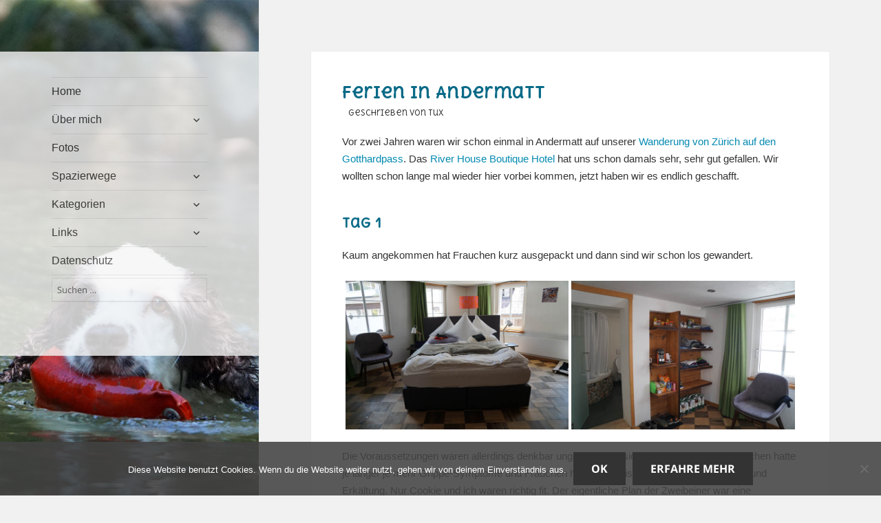

--- FILE ---
content_type: text/html; charset=UTF-8
request_url: https://tux.erdbeerli.ch/ausfluge/ferien-in-andermatt/
body_size: 57850
content:
<!DOCTYPE html>
<html lang="de" class="no-js">
<head>
	<meta charset="UTF-8">
	<meta name="viewport" content="width=device-width">
	<link rel="profile" href="http://gmpg.org/xfn/11">
	<link rel="pingback" href="https://tux.erdbeerli.ch/xmlrpc.php">
        <link rel="shortcut icon" href="https://tux.erdbeerli.ch/wp-content/themes/twentyfifteen_erdbeerli/cocker.ico" type="image/x-icon"/>    
    <!--[if lt IE 9]>
	<script src="https://tux.erdbeerli.ch/wp-content/themes/twentyfifteen/js/html5.js"></script>
	<![endif]-->
	<script>
(function(html){html.className = html.className.replace(/\bno-js\b/,'js')})(document.documentElement);
//# sourceURL=twentyfifteen_javascript_detection
</script>
<title>Ferien in Andermatt</title>
<meta name='robots' content='max-image-preview:large' />
<link rel="alternate" title="oEmbed (JSON)" type="application/json+oembed" href="https://tux.erdbeerli.ch/wp-json/oembed/1.0/embed?url=https%3A%2F%2Ftux.erdbeerli.ch%2Fausfluge%2Fferien-in-andermatt%2F" />
<link rel="alternate" title="oEmbed (XML)" type="text/xml+oembed" href="https://tux.erdbeerli.ch/wp-json/oembed/1.0/embed?url=https%3A%2F%2Ftux.erdbeerli.ch%2Fausfluge%2Fferien-in-andermatt%2F&#038;format=xml" />
<style id='wp-img-auto-sizes-contain-inline-css'>
img:is([sizes=auto i],[sizes^="auto," i]){contain-intrinsic-size:3000px 1500px}
/*# sourceURL=wp-img-auto-sizes-contain-inline-css */
</style>
<style id='wp-emoji-styles-inline-css'>

	img.wp-smiley, img.emoji {
		display: inline !important;
		border: none !important;
		box-shadow: none !important;
		height: 1em !important;
		width: 1em !important;
		margin: 0 0.07em !important;
		vertical-align: -0.1em !important;
		background: none !important;
		padding: 0 !important;
	}
/*# sourceURL=wp-emoji-styles-inline-css */
</style>
<style id='wp-block-library-inline-css'>
:root{--wp-block-synced-color:#7a00df;--wp-block-synced-color--rgb:122,0,223;--wp-bound-block-color:var(--wp-block-synced-color);--wp-editor-canvas-background:#ddd;--wp-admin-theme-color:#007cba;--wp-admin-theme-color--rgb:0,124,186;--wp-admin-theme-color-darker-10:#006ba1;--wp-admin-theme-color-darker-10--rgb:0,107,160.5;--wp-admin-theme-color-darker-20:#005a87;--wp-admin-theme-color-darker-20--rgb:0,90,135;--wp-admin-border-width-focus:2px}@media (min-resolution:192dpi){:root{--wp-admin-border-width-focus:1.5px}}.wp-element-button{cursor:pointer}:root .has-very-light-gray-background-color{background-color:#eee}:root .has-very-dark-gray-background-color{background-color:#313131}:root .has-very-light-gray-color{color:#eee}:root .has-very-dark-gray-color{color:#313131}:root .has-vivid-green-cyan-to-vivid-cyan-blue-gradient-background{background:linear-gradient(135deg,#00d084,#0693e3)}:root .has-purple-crush-gradient-background{background:linear-gradient(135deg,#34e2e4,#4721fb 50%,#ab1dfe)}:root .has-hazy-dawn-gradient-background{background:linear-gradient(135deg,#faaca8,#dad0ec)}:root .has-subdued-olive-gradient-background{background:linear-gradient(135deg,#fafae1,#67a671)}:root .has-atomic-cream-gradient-background{background:linear-gradient(135deg,#fdd79a,#004a59)}:root .has-nightshade-gradient-background{background:linear-gradient(135deg,#330968,#31cdcf)}:root .has-midnight-gradient-background{background:linear-gradient(135deg,#020381,#2874fc)}:root{--wp--preset--font-size--normal:16px;--wp--preset--font-size--huge:42px}.has-regular-font-size{font-size:1em}.has-larger-font-size{font-size:2.625em}.has-normal-font-size{font-size:var(--wp--preset--font-size--normal)}.has-huge-font-size{font-size:var(--wp--preset--font-size--huge)}.has-text-align-center{text-align:center}.has-text-align-left{text-align:left}.has-text-align-right{text-align:right}.has-fit-text{white-space:nowrap!important}#end-resizable-editor-section{display:none}.aligncenter{clear:both}.items-justified-left{justify-content:flex-start}.items-justified-center{justify-content:center}.items-justified-right{justify-content:flex-end}.items-justified-space-between{justify-content:space-between}.screen-reader-text{border:0;clip-path:inset(50%);height:1px;margin:-1px;overflow:hidden;padding:0;position:absolute;width:1px;word-wrap:normal!important}.screen-reader-text:focus{background-color:#ddd;clip-path:none;color:#444;display:block;font-size:1em;height:auto;left:5px;line-height:normal;padding:15px 23px 14px;text-decoration:none;top:5px;width:auto;z-index:100000}html :where(.has-border-color){border-style:solid}html :where([style*=border-top-color]){border-top-style:solid}html :where([style*=border-right-color]){border-right-style:solid}html :where([style*=border-bottom-color]){border-bottom-style:solid}html :where([style*=border-left-color]){border-left-style:solid}html :where([style*=border-width]){border-style:solid}html :where([style*=border-top-width]){border-top-style:solid}html :where([style*=border-right-width]){border-right-style:solid}html :where([style*=border-bottom-width]){border-bottom-style:solid}html :where([style*=border-left-width]){border-left-style:solid}html :where(img[class*=wp-image-]){height:auto;max-width:100%}:where(figure){margin:0 0 1em}html :where(.is-position-sticky){--wp-admin--admin-bar--position-offset:var(--wp-admin--admin-bar--height,0px)}@media screen and (max-width:600px){html :where(.is-position-sticky){--wp-admin--admin-bar--position-offset:0px}}

/*# sourceURL=wp-block-library-inline-css */
</style><style id='global-styles-inline-css'>
:root{--wp--preset--aspect-ratio--square: 1;--wp--preset--aspect-ratio--4-3: 4/3;--wp--preset--aspect-ratio--3-4: 3/4;--wp--preset--aspect-ratio--3-2: 3/2;--wp--preset--aspect-ratio--2-3: 2/3;--wp--preset--aspect-ratio--16-9: 16/9;--wp--preset--aspect-ratio--9-16: 9/16;--wp--preset--color--black: #000000;--wp--preset--color--cyan-bluish-gray: #abb8c3;--wp--preset--color--white: #fff;--wp--preset--color--pale-pink: #f78da7;--wp--preset--color--vivid-red: #cf2e2e;--wp--preset--color--luminous-vivid-orange: #ff6900;--wp--preset--color--luminous-vivid-amber: #fcb900;--wp--preset--color--light-green-cyan: #7bdcb5;--wp--preset--color--vivid-green-cyan: #00d084;--wp--preset--color--pale-cyan-blue: #8ed1fc;--wp--preset--color--vivid-cyan-blue: #0693e3;--wp--preset--color--vivid-purple: #9b51e0;--wp--preset--color--dark-gray: #111;--wp--preset--color--light-gray: #f1f1f1;--wp--preset--color--yellow: #f4ca16;--wp--preset--color--dark-brown: #352712;--wp--preset--color--medium-pink: #e53b51;--wp--preset--color--light-pink: #ffe5d1;--wp--preset--color--dark-purple: #2e2256;--wp--preset--color--purple: #674970;--wp--preset--color--blue-gray: #22313f;--wp--preset--color--bright-blue: #55c3dc;--wp--preset--color--light-blue: #e9f2f9;--wp--preset--gradient--vivid-cyan-blue-to-vivid-purple: linear-gradient(135deg,rgb(6,147,227) 0%,rgb(155,81,224) 100%);--wp--preset--gradient--light-green-cyan-to-vivid-green-cyan: linear-gradient(135deg,rgb(122,220,180) 0%,rgb(0,208,130) 100%);--wp--preset--gradient--luminous-vivid-amber-to-luminous-vivid-orange: linear-gradient(135deg,rgb(252,185,0) 0%,rgb(255,105,0) 100%);--wp--preset--gradient--luminous-vivid-orange-to-vivid-red: linear-gradient(135deg,rgb(255,105,0) 0%,rgb(207,46,46) 100%);--wp--preset--gradient--very-light-gray-to-cyan-bluish-gray: linear-gradient(135deg,rgb(238,238,238) 0%,rgb(169,184,195) 100%);--wp--preset--gradient--cool-to-warm-spectrum: linear-gradient(135deg,rgb(74,234,220) 0%,rgb(151,120,209) 20%,rgb(207,42,186) 40%,rgb(238,44,130) 60%,rgb(251,105,98) 80%,rgb(254,248,76) 100%);--wp--preset--gradient--blush-light-purple: linear-gradient(135deg,rgb(255,206,236) 0%,rgb(152,150,240) 100%);--wp--preset--gradient--blush-bordeaux: linear-gradient(135deg,rgb(254,205,165) 0%,rgb(254,45,45) 50%,rgb(107,0,62) 100%);--wp--preset--gradient--luminous-dusk: linear-gradient(135deg,rgb(255,203,112) 0%,rgb(199,81,192) 50%,rgb(65,88,208) 100%);--wp--preset--gradient--pale-ocean: linear-gradient(135deg,rgb(255,245,203) 0%,rgb(182,227,212) 50%,rgb(51,167,181) 100%);--wp--preset--gradient--electric-grass: linear-gradient(135deg,rgb(202,248,128) 0%,rgb(113,206,126) 100%);--wp--preset--gradient--midnight: linear-gradient(135deg,rgb(2,3,129) 0%,rgb(40,116,252) 100%);--wp--preset--gradient--dark-gray-gradient-gradient: linear-gradient(90deg, rgba(17,17,17,1) 0%, rgba(42,42,42,1) 100%);--wp--preset--gradient--light-gray-gradient: linear-gradient(90deg, rgba(241,241,241,1) 0%, rgba(215,215,215,1) 100%);--wp--preset--gradient--white-gradient: linear-gradient(90deg, rgba(255,255,255,1) 0%, rgba(230,230,230,1) 100%);--wp--preset--gradient--yellow-gradient: linear-gradient(90deg, rgba(244,202,22,1) 0%, rgba(205,168,10,1) 100%);--wp--preset--gradient--dark-brown-gradient: linear-gradient(90deg, rgba(53,39,18,1) 0%, rgba(91,67,31,1) 100%);--wp--preset--gradient--medium-pink-gradient: linear-gradient(90deg, rgba(229,59,81,1) 0%, rgba(209,28,51,1) 100%);--wp--preset--gradient--light-pink-gradient: linear-gradient(90deg, rgba(255,229,209,1) 0%, rgba(255,200,158,1) 100%);--wp--preset--gradient--dark-purple-gradient: linear-gradient(90deg, rgba(46,34,86,1) 0%, rgba(66,48,123,1) 100%);--wp--preset--gradient--purple-gradient: linear-gradient(90deg, rgba(103,73,112,1) 0%, rgba(131,93,143,1) 100%);--wp--preset--gradient--blue-gray-gradient: linear-gradient(90deg, rgba(34,49,63,1) 0%, rgba(52,75,96,1) 100%);--wp--preset--gradient--bright-blue-gradient: linear-gradient(90deg, rgba(85,195,220,1) 0%, rgba(43,180,211,1) 100%);--wp--preset--gradient--light-blue-gradient: linear-gradient(90deg, rgba(233,242,249,1) 0%, rgba(193,218,238,1) 100%);--wp--preset--font-size--small: 13px;--wp--preset--font-size--medium: 20px;--wp--preset--font-size--large: 36px;--wp--preset--font-size--x-large: 42px;--wp--preset--spacing--20: 0.44rem;--wp--preset--spacing--30: 0.67rem;--wp--preset--spacing--40: 1rem;--wp--preset--spacing--50: 1.5rem;--wp--preset--spacing--60: 2.25rem;--wp--preset--spacing--70: 3.38rem;--wp--preset--spacing--80: 5.06rem;--wp--preset--shadow--natural: 6px 6px 9px rgba(0, 0, 0, 0.2);--wp--preset--shadow--deep: 12px 12px 50px rgba(0, 0, 0, 0.4);--wp--preset--shadow--sharp: 6px 6px 0px rgba(0, 0, 0, 0.2);--wp--preset--shadow--outlined: 6px 6px 0px -3px rgb(255, 255, 255), 6px 6px rgb(0, 0, 0);--wp--preset--shadow--crisp: 6px 6px 0px rgb(0, 0, 0);}:where(.is-layout-flex){gap: 0.5em;}:where(.is-layout-grid){gap: 0.5em;}body .is-layout-flex{display: flex;}.is-layout-flex{flex-wrap: wrap;align-items: center;}.is-layout-flex > :is(*, div){margin: 0;}body .is-layout-grid{display: grid;}.is-layout-grid > :is(*, div){margin: 0;}:where(.wp-block-columns.is-layout-flex){gap: 2em;}:where(.wp-block-columns.is-layout-grid){gap: 2em;}:where(.wp-block-post-template.is-layout-flex){gap: 1.25em;}:where(.wp-block-post-template.is-layout-grid){gap: 1.25em;}.has-black-color{color: var(--wp--preset--color--black) !important;}.has-cyan-bluish-gray-color{color: var(--wp--preset--color--cyan-bluish-gray) !important;}.has-white-color{color: var(--wp--preset--color--white) !important;}.has-pale-pink-color{color: var(--wp--preset--color--pale-pink) !important;}.has-vivid-red-color{color: var(--wp--preset--color--vivid-red) !important;}.has-luminous-vivid-orange-color{color: var(--wp--preset--color--luminous-vivid-orange) !important;}.has-luminous-vivid-amber-color{color: var(--wp--preset--color--luminous-vivid-amber) !important;}.has-light-green-cyan-color{color: var(--wp--preset--color--light-green-cyan) !important;}.has-vivid-green-cyan-color{color: var(--wp--preset--color--vivid-green-cyan) !important;}.has-pale-cyan-blue-color{color: var(--wp--preset--color--pale-cyan-blue) !important;}.has-vivid-cyan-blue-color{color: var(--wp--preset--color--vivid-cyan-blue) !important;}.has-vivid-purple-color{color: var(--wp--preset--color--vivid-purple) !important;}.has-black-background-color{background-color: var(--wp--preset--color--black) !important;}.has-cyan-bluish-gray-background-color{background-color: var(--wp--preset--color--cyan-bluish-gray) !important;}.has-white-background-color{background-color: var(--wp--preset--color--white) !important;}.has-pale-pink-background-color{background-color: var(--wp--preset--color--pale-pink) !important;}.has-vivid-red-background-color{background-color: var(--wp--preset--color--vivid-red) !important;}.has-luminous-vivid-orange-background-color{background-color: var(--wp--preset--color--luminous-vivid-orange) !important;}.has-luminous-vivid-amber-background-color{background-color: var(--wp--preset--color--luminous-vivid-amber) !important;}.has-light-green-cyan-background-color{background-color: var(--wp--preset--color--light-green-cyan) !important;}.has-vivid-green-cyan-background-color{background-color: var(--wp--preset--color--vivid-green-cyan) !important;}.has-pale-cyan-blue-background-color{background-color: var(--wp--preset--color--pale-cyan-blue) !important;}.has-vivid-cyan-blue-background-color{background-color: var(--wp--preset--color--vivid-cyan-blue) !important;}.has-vivid-purple-background-color{background-color: var(--wp--preset--color--vivid-purple) !important;}.has-black-border-color{border-color: var(--wp--preset--color--black) !important;}.has-cyan-bluish-gray-border-color{border-color: var(--wp--preset--color--cyan-bluish-gray) !important;}.has-white-border-color{border-color: var(--wp--preset--color--white) !important;}.has-pale-pink-border-color{border-color: var(--wp--preset--color--pale-pink) !important;}.has-vivid-red-border-color{border-color: var(--wp--preset--color--vivid-red) !important;}.has-luminous-vivid-orange-border-color{border-color: var(--wp--preset--color--luminous-vivid-orange) !important;}.has-luminous-vivid-amber-border-color{border-color: var(--wp--preset--color--luminous-vivid-amber) !important;}.has-light-green-cyan-border-color{border-color: var(--wp--preset--color--light-green-cyan) !important;}.has-vivid-green-cyan-border-color{border-color: var(--wp--preset--color--vivid-green-cyan) !important;}.has-pale-cyan-blue-border-color{border-color: var(--wp--preset--color--pale-cyan-blue) !important;}.has-vivid-cyan-blue-border-color{border-color: var(--wp--preset--color--vivid-cyan-blue) !important;}.has-vivid-purple-border-color{border-color: var(--wp--preset--color--vivid-purple) !important;}.has-vivid-cyan-blue-to-vivid-purple-gradient-background{background: var(--wp--preset--gradient--vivid-cyan-blue-to-vivid-purple) !important;}.has-light-green-cyan-to-vivid-green-cyan-gradient-background{background: var(--wp--preset--gradient--light-green-cyan-to-vivid-green-cyan) !important;}.has-luminous-vivid-amber-to-luminous-vivid-orange-gradient-background{background: var(--wp--preset--gradient--luminous-vivid-amber-to-luminous-vivid-orange) !important;}.has-luminous-vivid-orange-to-vivid-red-gradient-background{background: var(--wp--preset--gradient--luminous-vivid-orange-to-vivid-red) !important;}.has-very-light-gray-to-cyan-bluish-gray-gradient-background{background: var(--wp--preset--gradient--very-light-gray-to-cyan-bluish-gray) !important;}.has-cool-to-warm-spectrum-gradient-background{background: var(--wp--preset--gradient--cool-to-warm-spectrum) !important;}.has-blush-light-purple-gradient-background{background: var(--wp--preset--gradient--blush-light-purple) !important;}.has-blush-bordeaux-gradient-background{background: var(--wp--preset--gradient--blush-bordeaux) !important;}.has-luminous-dusk-gradient-background{background: var(--wp--preset--gradient--luminous-dusk) !important;}.has-pale-ocean-gradient-background{background: var(--wp--preset--gradient--pale-ocean) !important;}.has-electric-grass-gradient-background{background: var(--wp--preset--gradient--electric-grass) !important;}.has-midnight-gradient-background{background: var(--wp--preset--gradient--midnight) !important;}.has-small-font-size{font-size: var(--wp--preset--font-size--small) !important;}.has-medium-font-size{font-size: var(--wp--preset--font-size--medium) !important;}.has-large-font-size{font-size: var(--wp--preset--font-size--large) !important;}.has-x-large-font-size{font-size: var(--wp--preset--font-size--x-large) !important;}
/*# sourceURL=global-styles-inline-css */
</style>

<style id='classic-theme-styles-inline-css'>
/*! This file is auto-generated */
.wp-block-button__link{color:#fff;background-color:#32373c;border-radius:9999px;box-shadow:none;text-decoration:none;padding:calc(.667em + 2px) calc(1.333em + 2px);font-size:1.125em}.wp-block-file__button{background:#32373c;color:#fff;text-decoration:none}
/*# sourceURL=/wp-includes/css/classic-themes.min.css */
</style>
<link rel='stylesheet' id='cookie-notice-front-css' href='https://tux.erdbeerli.ch/wp-content/plugins/cookie-notice/css/front.min.css?ver=2.5.11' media='all' />
<link rel='stylesheet' id='responsive-lightbox-prettyphoto-css' href='https://tux.erdbeerli.ch/wp-content/plugins/responsive-lightbox/assets/prettyphoto/prettyPhoto.min.css?ver=3.1.6' media='all' />
<link rel='stylesheet' id='math-captcha-frontend-css' href='https://tux.erdbeerli.ch/wp-content/plugins/wp-math-captcha/css/frontend.css?ver=6.9' media='all' />
<link rel='stylesheet' id='twentyfifteen-fonts-css' href='https://tux.erdbeerli.ch/wp-content/themes/twentyfifteen/assets/fonts/noto-sans-plus-noto-serif-plus-inconsolata.css?ver=20230328' media='all' />
<link rel='stylesheet' id='genericons-css' href='https://tux.erdbeerli.ch/wp-content/themes/twentyfifteen/genericons/genericons.css?ver=20251101' media='all' />
<link rel='stylesheet' id='twentyfifteen-style-css' href='https://tux.erdbeerli.ch/wp-content/themes/twentyfifteen_erdbeerli/style.css?ver=20251202' media='all' />
<link rel='stylesheet' id='twentyfifteen-block-style-css' href='https://tux.erdbeerli.ch/wp-content/themes/twentyfifteen/css/blocks.css?ver=20240715' media='all' />
<script id="cookie-notice-front-js-before">
var cnArgs = {"ajaxUrl":"https:\/\/tux.erdbeerli.ch\/wp-admin\/admin-ajax.php","nonce":"7106b5ead3","hideEffect":"fade","position":"bottom","onScroll":false,"onScrollOffset":100,"onClick":false,"cookieName":"cookie_notice_accepted","cookieTime":2592000,"cookieTimeRejected":2592000,"globalCookie":false,"redirection":false,"cache":false,"revokeCookies":false,"revokeCookiesOpt":"automatic"};

//# sourceURL=cookie-notice-front-js-before
</script>
<script src="https://tux.erdbeerli.ch/wp-content/plugins/cookie-notice/js/front.min.js?ver=2.5.11" id="cookie-notice-front-js"></script>
<script src="https://tux.erdbeerli.ch/wp-includes/js/jquery/jquery.min.js?ver=3.7.1" id="jquery-core-js"></script>
<script src="https://tux.erdbeerli.ch/wp-includes/js/jquery/jquery-migrate.min.js?ver=3.4.1" id="jquery-migrate-js"></script>
<script src="https://tux.erdbeerli.ch/wp-content/plugins/responsive-lightbox/assets/prettyphoto/jquery.prettyPhoto.min.js?ver=3.1.6" id="responsive-lightbox-prettyphoto-js"></script>
<script src="https://tux.erdbeerli.ch/wp-includes/js/underscore.min.js?ver=1.13.7" id="underscore-js"></script>
<script src="https://tux.erdbeerli.ch/wp-content/plugins/responsive-lightbox/assets/infinitescroll/infinite-scroll.pkgd.min.js?ver=4.0.1" id="responsive-lightbox-infinite-scroll-js"></script>
<script src="https://tux.erdbeerli.ch/wp-content/plugins/responsive-lightbox/assets/dompurify/purify.min.js?ver=3.3.1" id="dompurify-js"></script>
<script id="responsive-lightbox-sanitizer-js-before">
window.RLG = window.RLG || {}; window.RLG.sanitizeAllowedHosts = ["youtube.com","www.youtube.com","youtu.be","vimeo.com","player.vimeo.com"];
//# sourceURL=responsive-lightbox-sanitizer-js-before
</script>
<script src="https://tux.erdbeerli.ch/wp-content/plugins/responsive-lightbox/js/sanitizer.js?ver=2.6.1" id="responsive-lightbox-sanitizer-js"></script>
<script id="responsive-lightbox-js-before">
var rlArgs = {"script":"prettyphoto","selector":"lightbox","customEvents":"","activeGalleries":true,"animationSpeed":"normal","slideshow":false,"slideshowDelay":5000,"slideshowAutoplay":false,"opacity":"0.75","showTitle":true,"allowResize":true,"allowExpand":true,"width":1080,"height":720,"separator":"\/","theme":"pp_default","horizontalPadding":20,"hideFlash":false,"wmode":"opaque","videoAutoplay":false,"modal":false,"deeplinking":false,"overlayGallery":true,"keyboardShortcuts":true,"social":false,"woocommerce_gallery":false,"ajaxurl":"https:\/\/tux.erdbeerli.ch\/wp-admin\/admin-ajax.php","nonce":"8b1705e0e0","preview":false,"postId":6331,"scriptExtension":false};

//# sourceURL=responsive-lightbox-js-before
</script>
<script src="https://tux.erdbeerli.ch/wp-content/plugins/responsive-lightbox/js/front.js?ver=2.6.1" id="responsive-lightbox-js"></script>
<script id="twentyfifteen-script-js-extra">
var screenReaderText = {"expand":"\u003Cspan class=\"screen-reader-text\"\u003EUntermen\u00fc \u00f6ffnen\u003C/span\u003E","collapse":"\u003Cspan class=\"screen-reader-text\"\u003EUntermen\u00fc schlie\u00dfen\u003C/span\u003E"};
//# sourceURL=twentyfifteen-script-js-extra
</script>
<script src="https://tux.erdbeerli.ch/wp-content/themes/twentyfifteen/js/functions.js?ver=20250729" id="twentyfifteen-script-js" defer data-wp-strategy="defer"></script>
<link rel="https://api.w.org/" href="https://tux.erdbeerli.ch/wp-json/" /><link rel="alternate" title="JSON" type="application/json" href="https://tux.erdbeerli.ch/wp-json/wp/v2/posts/6331" /><link rel="EditURI" type="application/rsd+xml" title="RSD" href="https://tux.erdbeerli.ch/xmlrpc.php?rsd" />

<link rel="canonical" href="https://tux.erdbeerli.ch/ausfluge/ferien-in-andermatt/" />
<link rel='shortlink' href='https://tux.erdbeerli.ch/?p=6331' />
	<script type="text/javascript" src="http://maps.google.com/maps/api/js?sensor=false"></script>
	<style type="text/css">
        .entry-content img {max-width: 100000%; /* override */}
    </style> 
	    
    <link href='https://fonts.googleapis.com/css?family=Codystar' rel='stylesheet' type='text/css'>
    <link href='https://fonts.googleapis.com/css?family=Delius+Unicase:400,700' rel='stylesheet' type='text/css'>

        
    <style type="text/css" id="twentyfifteen-header-css">
		.site-header {
            
		background-image: url(https://tux.erdbeerli.ch/wp-content/themes/twentyfifteen_erdbeerli/img_header/tux/quer/tux19.jpg);
		background-repeat: no-repeat;
		background-position: 50% 50%;
		-webkit-background-size: cover;
		-moz-background-size:    cover;
		-o-background-size:      cover;
		background-size:         cover;
	}

	@media screen and (min-width: 59.6875em) {
		body:before {

			background-image: url(https://tux.erdbeerli.ch/wp-content/themes/twentyfifteen_erdbeerli/img_header/tux/hoch/tux19.jpg);
			background-repeat: no-repeat;
             
			background-position: 100% 50%;
            			-webkit-background-size: cover;
			-moz-background-size:    cover;
			-o-background-size:      cover;
			background-size:         cover;
			border-right: 0;
		}

		.site-header {
			background: transparent;
		}
	}
	</style>
</head>

<body class="wp-singular post-template-default single single-post postid-6331 single-format-standard wp-embed-responsive wp-theme-twentyfifteen wp-child-theme-twentyfifteen_erdbeerli cookies-not-set">
<div id="page" class="hfeed site">
	<a class="skip-link screen-reader-text" href="#content">Zum Inhalt springen</a>

	<div id="sidebar" class="sidebar">
		<header id="masthead" class="site-header" role="banner">
			<div class="site-branding">
										<p class="site-title"><a href="https://tux.erdbeerli.ch/" rel="home"></a></p>
									<button class="secondary-toggle">Menü und Widgets</button>
			</div><!-- .site-branding -->
		</header><!-- .site-header -->

			<div id="secondary" class="secondary">

					<nav id="site-navigation" class="main-navigation">
				<div class="menu-tux-hauptmenu-container"><ul id="menu-tux-hauptmenu" class="nav-menu"><li id="menu-item-2131" class="menu-item menu-item-type-custom menu-item-object-custom menu-item-2131"><a href="/">Home</a></li>
<li id="menu-item-2095" class="menu-item menu-item-type-post_type menu-item-object-page menu-item-has-children menu-item-2095"><a href="https://tux.erdbeerli.ch/tux-das-bin-ich/">Über mich</a>
<ul class="sub-menu">
	<li id="menu-item-2096" class="menu-item menu-item-type-post_type menu-item-object-page menu-item-2096"><a href="https://tux.erdbeerli.ch/tux-das-bin-ich/tux-ahnentafel/">Ahnentafel</a></li>
	<li id="menu-item-3135" class="menu-item menu-item-type-post_type menu-item-object-page menu-item-3135"><a href="https://tux.erdbeerli.ch/tux-das-bin-ich/rasseportrait/">Rasseportrait</a></li>
	<li id="menu-item-5504" class="menu-item menu-item-type-post_type menu-item-object-page menu-item-5504"><a href="https://tux.erdbeerli.ch/impressum/">Impressum</a></li>
</ul>
</li>
<li id="menu-item-2094" class="menu-item menu-item-type-post_type menu-item-object-page menu-item-2094"><a href="https://tux.erdbeerli.ch/fotos/" title="Cookie &#038; Meine Fotos">Fotos</a></li>
<li id="menu-item-2090" class="menu-item menu-item-type-post_type menu-item-object-page menu-item-has-children menu-item-2090"><a href="https://tux.erdbeerli.ch/spazierwege/">Spazierwege</a>
<ul class="sub-menu">
	<li id="menu-item-2903" class="menu-item menu-item-type-custom menu-item-object-custom menu-item-2903"><a href="/ausfluge/parkplaetze-fuer-spaziergaenge/">Parkplätze für Spaziergänge</a></li>
</ul>
</li>
<li id="menu-item-2098" class="menu-item menu-item-type-custom menu-item-object-custom menu-item-has-children menu-item-2098"><a href="#">Kategorien</a>
<ul class="sub-menu">
	<li id="menu-item-2099" class="menu-item menu-item-type-taxonomy menu-item-object-category menu-item-2099"><a href="https://tux.erdbeerli.ch/category/accessoires/">Accessoires</a></li>
	<li id="menu-item-2100" class="menu-item menu-item-type-taxonomy menu-item-object-category current-post-ancestor current-menu-parent current-post-parent menu-item-has-children menu-item-2100"><a href="https://tux.erdbeerli.ch/category/ausfluge/">Ausflüge</a>
	<ul class="sub-menu">
		<li id="menu-item-5053" class="menu-item menu-item-type-taxonomy menu-item-object-category menu-item-5053"><a href="https://tux.erdbeerli.ch/category/ausfluge/alp-gruem/">Alp Grüm</a></li>
		<li id="menu-item-2405" class="menu-item menu-item-type-taxonomy menu-item-object-category menu-item-2405"><a href="https://tux.erdbeerli.ch/category/ausfluge/aemtlerwaeg/">Ämtlerwäg</a></li>
		<li id="menu-item-2101" class="menu-item menu-item-type-taxonomy menu-item-object-category menu-item-2101"><a href="https://tux.erdbeerli.ch/category/ausfluge/military/">Military</a></li>
		<li id="menu-item-5016" class="menu-item menu-item-type-taxonomy menu-item-object-category menu-item-5016"><a href="https://tux.erdbeerli.ch/category/ausfluge/kulturspur-appenzellerland/">Kulturspur Appenzellerland</a></li>
		<li id="menu-item-5993" class="menu-item menu-item-type-taxonomy menu-item-object-category menu-item-5993"><a href="https://tux.erdbeerli.ch/category/ausfluge/quer-durch-deuschland/">Quer durch Deutschland</a></li>
		<li id="menu-item-4970" class="menu-item menu-item-type-taxonomy menu-item-object-category menu-item-4970"><a href="https://tux.erdbeerli.ch/category/ausfluge/stubaital/">Stubaital</a></li>
		<li id="menu-item-3604" class="menu-item menu-item-type-taxonomy menu-item-object-category menu-item-3604"><a href="https://tux.erdbeerli.ch/category/ausfluge/thurgauer-rundwanderweg/">Thurgauer Rundwanderweg</a></li>
		<li id="menu-item-5283" class="menu-item menu-item-type-taxonomy menu-item-object-category menu-item-5283"><a href="https://tux.erdbeerli.ch/category/ausfluge/zuerich-gotthardpass/">Von Zürich auf den Gotthardpass</a></li>
	</ul>
</li>
	<li id="menu-item-2102" class="menu-item menu-item-type-taxonomy menu-item-object-category menu-item-2102"><a href="https://tux.erdbeerli.ch/category/gesundheit_krankheit/">Gesundheit | Krankheit</a></li>
	<li id="menu-item-2103" class="menu-item menu-item-type-taxonomy menu-item-object-category menu-item-2103"><a href="https://tux.erdbeerli.ch/category/hundeschule/">Hundeschule</a></li>
	<li id="menu-item-2104" class="menu-item menu-item-type-taxonomy menu-item-object-category menu-item-has-children menu-item-2104"><a href="https://tux.erdbeerli.ch/category/mein-leben/">Mein Leben</a>
	<ul class="sub-menu">
		<li id="menu-item-2105" class="menu-item menu-item-type-taxonomy menu-item-object-category menu-item-2105"><a href="https://tux.erdbeerli.ch/category/mein-leben/meine-freunde/">Meine Freunde</a></li>
		<li id="menu-item-2106" class="menu-item menu-item-type-taxonomy menu-item-object-category menu-item-2106"><a href="https://tux.erdbeerli.ch/category/mein-leben/schnappschuss/">Schnappschuss</a></li>
	</ul>
</li>
</ul>
</li>
<li id="menu-item-2108" class="menu-item menu-item-type-custom menu-item-object-custom menu-item-has-children menu-item-2108"><a href="#">Links</a>
<ul class="sub-menu">
	<li id="menu-item-2109" class="menu-item menu-item-type-custom menu-item-object-custom menu-item-has-children menu-item-2109"><a href="#">Andere Cocker</a>
	<ul class="sub-menu">
		<li id="menu-item-2110" class="menu-item menu-item-type-custom menu-item-object-custom menu-item-2110"><a href="http://www.working-cocker.de">Working Cocker</a></li>
		<li id="menu-item-2112" class="menu-item menu-item-type-custom menu-item-object-custom menu-item-2112"><a href="http://www.mycocker.ch">Flash, Floyd &#038; Bailey&#8217;s</a></li>
		<li id="menu-item-2113" class="menu-item menu-item-type-custom menu-item-object-custom menu-item-2113"><a href="http://www.larco.ch">Larco</a></li>
	</ul>
</li>
	<li id="menu-item-2114" class="menu-item menu-item-type-custom menu-item-object-custom menu-item-has-children menu-item-2114"><a href="#">Andere Hunde</a>
	<ul class="sub-menu">
		<li id="menu-item-3146" class="menu-item menu-item-type-custom menu-item-object-custom menu-item-3146"><a href="http://cookie.erdbeerli.ch">Cookie, die Harlekin Pudeline</a></li>
		<li id="menu-item-2117" class="menu-item menu-item-type-custom menu-item-object-custom menu-item-2117"><a href="http://www.springerflat.ch">English Springer Spaniel &#038; Flatcoted Retriver</a></li>
		<li id="menu-item-2118" class="menu-item menu-item-type-custom menu-item-object-custom menu-item-2118"><a href="http://www.foexepix.de/">Föxepix</a></li>
		<li id="menu-item-2119" class="menu-item menu-item-type-custom menu-item-object-custom menu-item-2119"><a href="http://sayhas.wordpress.com">Jaspers &#038; Jonas´ Whippetblog</a></li>
	</ul>
</li>
	<li id="menu-item-2123" class="menu-item menu-item-type-custom menu-item-object-custom menu-item-has-children menu-item-2123"><a href="#">Wichtiges</a>
	<ul class="sub-menu">
		<li id="menu-item-2125" class="menu-item menu-item-type-custom menu-item-object-custom menu-item-2125"><a href="http://www.tierklinik-wil.ch">Mein Tierarzt</a></li>
		<li id="menu-item-2313" class="menu-item menu-item-type-custom menu-item-object-custom menu-item-2313"><a href="http://www.tierspital.uzh.ch/index.html">Tierspital Zürich</a></li>
		<li id="menu-item-2124" class="menu-item menu-item-type-custom menu-item-object-custom menu-item-2124"><a href="http://www.hundesalon-pascha.ch">Mein Hundesalon</a></li>
		<li id="menu-item-2126" class="menu-item menu-item-type-custom menu-item-object-custom menu-item-2126"><a href="http://www.villabunterhund.ch">Meine 1. Hundeschule</a></li>
		<li id="menu-item-2127" class="menu-item menu-item-type-custom menu-item-object-custom menu-item-2127"><a href="http://www.tier-verhaltensberatung.ch">Meine 2. Hundeschule</a></li>
		<li id="menu-item-2128" class="menu-item menu-item-type-custom menu-item-object-custom menu-item-2128"><a href="http://www.hundeschule-inu.ch">Meine 3. Hundeschule</a></li>
		<li id="menu-item-5994" class="menu-item menu-item-type-custom menu-item-object-custom menu-item-5994"><a href="http://www.crazy-dog.ch">Meine 4. Hundeschule</a></li>
	</ul>
</li>
	<li id="menu-item-2129" class="menu-item menu-item-type-custom menu-item-object-custom menu-item-has-children menu-item-2129"><a href="#">Züchter</a>
	<ul class="sub-menu">
		<li id="menu-item-6302" class="menu-item menu-item-type-custom menu-item-object-custom menu-item-6302"><a href="http://www.spaniel-club.ch/">Spaniel-Club der Schweiz</a></li>
		<li id="menu-item-2130" class="menu-item menu-item-type-custom menu-item-object-custom menu-item-2130"><a href="http://www.cocker-spaniel.ch">Line of Fortune</a></li>
	</ul>
</li>
</ul>
</li>
<li id="menu-item-5505" class="menu-item menu-item-type-post_type menu-item-object-page menu-item-privacy-policy menu-item-5505"><a rel="privacy-policy" href="https://tux.erdbeerli.ch/datenschutz/">Datenschutz</a></li>
<li><form role="search" method="get" class="search-form" action="https://tux.erdbeerli.ch/">
				<label>
					<span class="screen-reader-text">Suche nach:</span>
					<input type="search" class="search-field" placeholder="Suchen …" value="" name="s" />
				</label>
				<input type="submit" class="search-submit screen-reader-text" value="Suchen" />
			</form></li></ul></div>			</nav><!-- .main-navigation -->
		
		
		
	</div><!-- .secondary -->

	</div><!-- .sidebar -->

	<div id="content" class="site-content">

	<div id="primary" class="content-area">
		<main id="main" class="site-main">

		
<article id="post-6331" class="post-6331 post type-post status-publish format-standard hentry category-ausfluge category-mit-komoot-karte tag-cookie tag-tanja">
	
	<header class="entry-header">
		<h1 class="entry-title">Ferien in Andermatt</h1>        <div class="entry-meta">&nbsp;&nbsp;&nbsp;geschrieben von Tux</div>
	</header><!-- .entry-header -->

	<div class="entry-content">
		<p>Vor zwei Jahren waren wir schon einmal in Andermatt auf unserer <a href="/ausfluge/zuerich-gotthardpass/tag-6-von-wassen-nach-andermatt/">Wanderung von Zürich auf den Gotthardpass</a>. Das <a href="http://theriverhouse.ch/" rel="noopener" target="_blank">River House Boutique Hotel</a> hat uns schon damals sehr, sehr gut gefallen. Wir wollten schon lange mal wieder hier vorbei kommen, jetzt haben wir es endlich geschafft. <img decoding="async" src="/fotobook/2018-07-10%20Andermatt%20-%20Tag%202/DSC00241.jpg" width="0px" class="alignnone" /></p>
<h3>Tag 1</h3>
<p>Kaum angekommen hat Frauchen kurz ausgepackt und dann sind wir schon los gewandert.</p>
<p><center><a href="/fotos/?album=2018-07-09-Andermatt---Tag-1"><img decoding="async" src="/fotobook/2018-07-09%20Andermatt%20-%20Tag%201/DSC00112.jpg" width="49%" class="alignnone size-large" /> <img decoding="async" src="/fotobook/2018-07-09%20Andermatt%20-%20Tag%201/DSC00115.jpg" width="49%" class="alignnone size-large" /></a></center></p>
<p>Die Voraussetzungen waren allerdings denkbar ungünstig, wie sich herausgestellt hat. Herrchen hatte je länger je mehr Grippe-Symptome und Frauchen hatte eine Mischung aus Heuschnupfen und Erkältung. Nur Cookie und ich waren richtig fit. Der eigentliche Plan der Zweibeiner war eine Wanderung auf den Oberalppass. Sehr schnell haben wir aber gemerkt, dass wir das nicht schaffen würden, bzw. unsere Zweibeiner das nicht schaffen würden. Als Notlösung haben wir uns bis zur Bahnstation Nätschen durchgeschlagen und sind mit dem Zug zurück nach Andermatt gefahren.</p>
<p><center><a href="/fotos/?album=2018-07-09-Andermatt---Tag-1"><img decoding="async" src="/fotobook/2018-07-09%20Andermatt%20-%20Tag%201/DSC00126.jpg" width="49%" class="alignnone size-large" /> <img decoding="async" src="/fotobook/2018-07-09%20Andermatt%20-%20Tag%201/DSC00143.jpg" width="49%" class="alignnone size-large" /></a></center></p>
<p><center><a href="/fotos/?album=2018-07-09-Andermatt---Tag-1"><img decoding="async" src="/fotobook/2018-07-09%20Andermatt%20-%20Tag%201/DSC00149.jpg" width="49%" class="alignnone size-large" /> <img decoding="async" src="/fotobook/2018-07-09%20Andermatt%20-%20Tag%201/DSC00140.jpg" width="49%" class="alignnone size-large" /></a></center></p>
<p><center><a href="/fotos/?album=2018-07-09-Andermatt---Tag-1"><img decoding="async" src="/fotobook/2018-07-09%20Andermatt%20-%20Tag%201/DSC00155.jpg" width="49%" class="alignnone size-large" /> <img decoding="async" src="/fotobook/2018-07-09%20Andermatt%20-%20Tag%201/DSC00164.jpg" width="49%" class="alignnone size-large" /></a></center></p>
<p>Unsere Komoot Karte zu unserer Wanderung:<br />
<center><iframe src="https://www.komoot.de/tour/38101973/embed" width="90%" height="600" frameBorder="0" scrolling="no" marginheight="0" marginwidth="0"></iframe></center></p>
<h3>Tag 2</h3>
<p>Nach einer erholsamen Nacht in einem sehr bequemen Bett waren wir alle wieder fitter. Aber so richtig gut ging es den Zweibeinern noch nicht. Daher wollten wir als erstes die abgebrochene Wanderung von gestern fortsetzen. Mit dem Zug ging es die ersten Höhenmeter hoch bis Nätschen. Von dort aus sind wir gemütlich Richtung Oberalpsee gewandert. Das Bad im See hat Cookie und mir sehr gut gefallen. Und auch unsere Menschen haben sich heute besser gehalten. Nach einem Mittagessen auf dem Oberalppass waren sie noch voller Tatendrang. Dadurch konnten wir weiter wandern. Über den Pass Tiarms sind wir Richtung Sedrun weiter gezogen. Ganz bis Sedrun haben wir es am Ende nicht geschafft. Ab Dieni sind wir mit dem Zug zurück nach Andermatt gefahren.</p>
<p><center><a href="/fotos/?album=2018-07-10-Andermatt---Tag-2"><img decoding="async" src="/fotobook/2018-07-10%20Andermatt%20-%20Tag%202/DSC00174.jpg" width="49%" class="alignnone size-large" /> <img decoding="async" src="/fotobook/2018-07-10%20Andermatt%20-%20Tag%202/DSC00196.jpg" width="49%" class="alignnone size-large" /></a></center><br />
<span id="more-6331"></span><br />
<center><a href="/fotos/?album=2018-07-10-Andermatt---Tag-2"><img decoding="async" src="/fotobook/2018-07-10%20Andermatt%20-%20Tag%202/DSC00212.jpg" width="49%" class="alignnone size-large" /> <img decoding="async" src="/fotobook/2018-07-10%20Andermatt%20-%20Tag%202/DSC00214.jpg" width="49%" class="alignnone size-large" /></a></center></p>
<p><center><a href="/fotos/?album=2018-07-10-Andermatt---Tag-2"><img decoding="async" src="/fotobook/2018-07-10%20Andermatt%20-%20Tag%202/DSC00220.jpg" width="49%" class="alignnone size-large" /> <img decoding="async" src="/fotobook/2018-07-10%20Andermatt%20-%20Tag%202/DSC00241.jpg" width="49%" class="alignnone size-large" /></a></center></p>
<p><center><a href="/fotos/?album=2018-07-10-Andermatt---Tag-2"><img decoding="async" src="/fotobook/2018-07-10%20Andermatt%20-%20Tag%202/DSC00300.jpg" width="49%" class="alignnone size-large" /> <img decoding="async" src="/fotobook/2018-07-10%20Andermatt%20-%20Tag%202/DSC00322.jpg" width="49%" class="alignnone size-large" /></a></center></p>
<p><center><a href="/fotos/?album=2018-07-10-Andermatt---Tag-2"><img decoding="async" src="/fotobook/2018-07-10%20Andermatt%20-%20Tag%202/DSC00323.jpg" width="49%" class="alignnone size-large" /> <img decoding="async" src="/fotobook/2018-07-10%20Andermatt%20-%20Tag%202/DSC00331.jpg" width="49%" class="alignnone size-large" /></a></center></p>
<p>Unsere Komoot Karte zu unserer Wanderung:<br />
<center><iframe src="https://www.komoot.de/tour/38207455/embed" width="90%" height="600" frameBorder="0" scrolling="no" marginheight="0" marginwidth="0"></iframe></center></p>
<h3>Tag 3</h3>
<p>Das Wetter sollte unbeständig sein und der Wetterbericht sagte vielleicht Regen voraus. Frauchen hat daher eine Strecke für uns herausgesucht, die immer wieder an Abkürzungsmöglichkeiten vorbei kam. An der einen Talseite sollte es Richtung Furkapass bis Realp gehen und dann auf der anderen Talseite wieder zurück. Abkürzungsmöglichkeiten, sprich Bahnhöfe, gab es in Hospental und Realp.<br />
Entgegen dem Wetterbericht war es ein traumhaft schöner Tag. Cookie und ich mussten uns sogar mehrmals in der Reuss abkühlen (auch ein Vorteil dieser Wanderung). In der erstem Hälfte der Wanderung gab es mehr Höhenmeter weil der Wanderweg den Talwänden entlang ging. Dafür war der Weg aber wunderbar weit ab aller Strassen und bot tolle Aussichten übers ganze Tal. In Realp haben wir direkt beimAutoverlad beim Bahnhofbuffet eine Pause gemacht. Wir hatten mit einem etwas schmuddligen Lokal gerechnet. Aber wir wurden mehr als positiv überrascht. Die Terrasse war schön, die Bedienung sehr nett. Wir konnten unsere Pause richtig geniessen.<br />
Zürück nach Andermatt ging es dann mehrheitlich der Reuss entlang. Diese Strecke war dann eher langweilig. Nach über 6 Stunden waren wir dann aber froh, als wir wieder zurück im Hotel waren.</p>
<p><center><a href="/fotos/?album=2018-07-11-Andermatt---Tag-3"><img decoding="async" src="/fotobook/2018-07-11%20Andermatt%20-%20Tag%203/DSC00382.jpg" width="49%" class="alignnone size-large" /> <img decoding="async" src="/fotobook/2018-07-11%20Andermatt%20-%20Tag%203/DSC00415.jpg" width="49%" class="alignnone size-large" /></a></center></p>
<p><center><a href="/fotos/?album=2018-07-11-Andermatt---Tag-3"><img decoding="async" src="/fotobook/2018-07-11%20Andermatt%20-%20Tag%203/DSC00441.jpg" width="49%" class="alignnone size-large" /> <img decoding="async" src="/fotobook/2018-07-11%20Andermatt%20-%20Tag%203/DSC00502.jpg" width="49%" class="alignnone size-large" /></a></center></p>
<p><center><a href="/fotos/?album=2018-07-11-Andermatt---Tag-3"><img decoding="async" src="/fotobook/2018-07-11%20Andermatt%20-%20Tag%203/DSC00439.jpg" width="99%" class="alignnone size-large" /></a></center></p>
<p><center><a href="/fotos/?album=2018-07-11-Andermatt---Tag-3"><img decoding="async" src="/fotobook/2018-07-11%20Andermatt%20-%20Tag%203/DSC00447.jpg" width="49%" class="alignnone size-large" /> <img decoding="async" src="/fotobook/2018-07-11%20Andermatt%20-%20Tag%203/DSC00463.jpg" width="49%" class="alignnone size-large" /></a></center></p>
<p><center><a href="/fotos/?album=2018-07-11-Andermatt---Tag-3"><img decoding="async" src="/fotobook/2018-07-11%20Andermatt%20-%20Tag%203/DSC00498.jpg" width="49%" class="alignnone size-large" /> <img decoding="async" src="/fotobook/2018-07-11%20Andermatt%20-%20Tag%203/DSC00526.jpg" width="49%" class="alignnone size-large" /></a></center></p>
<p><center><a href="/fotos/?album=2018-07-11-Andermatt---Tag-3"><img decoding="async" src="/fotobook/2018-07-11%20Andermatt%20-%20Tag%203/DSC00555.jpg" width="49%" class="alignnone size-large" /> <img decoding="async" src="/fotobook/2018-07-11%20Andermatt%20-%20Tag%203/DSC00566.jpg" width="49%" class="alignnone size-large" /></a></center></p>
<p>Unsere Komoot Karte zu unserer Wanderung:<br />
<center><iframe src="https://www.komoot.de/tour/38303845/embed" width="90%" height="600" frameBorder="0" scrolling="no" marginheight="0" marginwidth="0"></iframe></center></p>
<h3>Tag 4</h3>
<p>Am letzten Tag unserer Ferien hier in Andermatt wollten wir noch eine Wander-Sehenswürdigkeit besuchen: Die Rheinquelle. Sie ist vom Oberalppass ziemlich schnell erreichbar. Dementsprechend war der Wanderweg gut gepflegt und sehr gut besucht. So viele Wanderer hatten wir kaum je auf einem Wanderweg gesehen.<br />
Der Weg war spannend und etwas anspruchsvoll. Für mich und Cookie waren die Weidezäune am schwierigsten. Wir kamen alleine nicht über die &#8222;Tore&#8220; der Weidezäune, Herrchen und Frauchen mussten uns immer darüber heben damit wir keinen Schlag vom Elektorzaun bekamen. Die Kletterei über die Felsen weiter oben war für Cookie und mich dann schon wieder aufregender. Mit allen vier Pfoten durften wir uns einen passenden Weg über die Felsen und Steine suchen.<br />
Beim Tomasee wurden wir dann gleich von Kindern begrüsst, die uns unbedingt streicheln wollten. Ganz allgemein hatte es unglaublich viele Leute, ganz anders als die vorhergegangenen Tage.<br />
Nach einer Pause und weil wir nun noch nicht so lange unterwegs waren, haben wir uns entschieden den Rückweg zu verlängern und am Lai Urlaun vorbei zu wandern. Und plötzlich waren wir wieder fast alleine unterwegs.</p>
<p>Zurück am Oberalppass waren wir etwas traurig. Schliesslich war das unsere letzte Wanderung in diesen Andermatt-Ferien. Da wir noch nicht alle Wanderungen geschafft haben, die wir gerne gemacht hätten, müssen wir unbedingt nochmals hier vorbei kommen. Natürlich müssen wir auch wiedermal im <a href="http://theriverhouse.ch/" rel="noopener" target="_blank">River House Boutique Hotel</a> vorbei kommen. Essen, Trinken, Schlafen, alles ist super gut und wir haben uns sehr, sehr wohl gefühlt.</p>
<p><center><a href="/fotos/?album=2018-07-12-Andermatt---Tag-4"><img decoding="async" src="/fotobook/2018-07-12%20Andermatt%20-%20Tag%204/DSC00590.jpg" width="49%" class="alignnone size-large" /> <img decoding="async" src="/fotobook/2018-07-12%20Andermatt%20-%20Tag%204/DSC00610.jpg" width="49%" class="alignnone size-large" /></a></center></p>
<p><center><a href="/fotos/?album=2018-07-12-Andermatt---Tag-4"><img decoding="async" src="/fotobook/2018-07-12%20Andermatt%20-%20Tag%204/DSC00613.jpg" width="49%" class="alignnone size-large" /> <img decoding="async" src="/fotobook/2018-07-12%20Andermatt%20-%20Tag%204/DSC00620.jpg" width="49%" class="alignnone size-large" /></a></center></p>
<p><center><a href="/fotos/?album=2018-07-12-Andermatt---Tag-4"><img decoding="async" src="/fotobook/2018-07-12%20Andermatt%20-%20Tag%204/DSC00639.jpg" width="49%" class="alignnone size-large" /> <img decoding="async" src="/fotobook/2018-07-12%20Andermatt%20-%20Tag%204/DSC00647.jpg" width="49%" class="alignnone size-large" /></a></center></p>
<p><center><a href="/fotos/?album=2018-07-12-Andermatt---Tag-4"><img decoding="async" src="/fotobook/2018-07-12%20Andermatt%20-%20Tag%204/DSC00654_r.jpg" width="49%" class="alignnone size-large" /> <img decoding="async" src="/fotobook/2018-07-12%20Andermatt%20-%20Tag%204/DSC00662.jpg" width="49%" class="alignnone size-large" /></a></center></p>
<p><center><a href="/fotos/?album=2018-07-12-Andermatt---Tag-4"><img decoding="async" src="/fotobook/2018-07-12%20Andermatt%20-%20Tag%204/DSC00698.jpg" width="49%" class="alignnone size-large" /> <img decoding="async" src="/fotobook/2018-07-12%20Andermatt%20-%20Tag%204/DSC00732.jpg" width="49%" class="alignnone size-large" /></a></center></p>
<p><center><a href="/fotos/?album=2018-07-12-Andermatt---Tag-4"><img decoding="async" src="/fotobook/2018-07-12%20Andermatt%20-%20Tag%204/DSC00756.jpg" width="49%" class="alignnone size-large" /> <img decoding="async" src="/fotobook/2018-07-12%20Andermatt%20-%20Tag%204/DSC00762.jpg" width="49%" class="alignnone size-large" /></a></center></p>
<p><center><a href="/fotos/?album=2018-07-12-Andermatt---Tag-4"><img decoding="async" src="/fotobook/2018-07-12%20Andermatt%20-%20Tag%204/DSC00772.jpg" width="49%" class="alignnone size-large" /> <img decoding="async" src="/fotobook/2018-07-12%20Andermatt%20-%20Tag%204/DSC00777.jpg" width="49%" class="alignnone size-large" /></a></center></p>
<p>Unsere Komoot Karte zu unserer Wanderung:<br />
<center><iframe loading="lazy" src="https://www.komoot.de/tour/38444301/embed" width="90%" height="600" frameBorder="0" scrolling="no" marginheight="0" marginwidth="0"></iframe></center></p>
	</div><!-- .entry-content -->

	
	<footer class="entry-footer">
		<span class="posted-on"><span class="screen-reader-text">Veröffentlicht am </span><a href="https://tux.erdbeerli.ch/ausfluge/ferien-in-andermatt/" rel="bookmark"><time class="entry-date published" datetime="2018-07-13T20:47:24+02:00">Fr., 13.07.2018</time><time class="updated" datetime="2018-07-16T11:51:44+02:00">Mo., 16.07.2018</time></a></span><span class="byline"><span class="screen-reader-text">Autor </span><span class="author vcard"><a class="url fn n" href="https://tux.erdbeerli.ch/author/tux/">Tux</a></span></span><span class="cat-links"><span class="screen-reader-text">Kategorien </span><a href="https://tux.erdbeerli.ch/category/ausfluge/" rel="category tag">Ausflüge</a>, <a href="https://tux.erdbeerli.ch/category/allgemein/mit-komoot-karte/" rel="category tag">Mit Komoot Karte</a></span><span class="tags-links"><span class="screen-reader-text">Schlagwörter </span><a href="https://tux.erdbeerli.ch/tag/cookie/" rel="tag">cookie</a>, <a href="https://tux.erdbeerli.ch/tag/tanja/" rel="tag">tanja</a></span>			</footer><!-- .entry-footer -->

</article><!-- #post-## -->

<div id="comments" class="comments-area">

	
	
		<div id="respond" class="comment-respond">
		<h3 id="reply-title" class="comment-reply-title">Schreibe einen Kommentar <small><a rel="nofollow" id="cancel-comment-reply-link" href="/ausfluge/ferien-in-andermatt/#respond" style="display:none;">Antwort abbrechen</a></small></h3><form action="https://tux.erdbeerli.ch/wp-comments-post.php" method="post" id="commentform" class="comment-form"><p class="comment-notes"><span id="email-notes">Deine E-Mail-Adresse wird nicht veröffentlicht.</span> <span class="required-field-message">Erforderliche Felder sind mit <span class="required">*</span> markiert</span></p><p class="comment-form-comment"><label for="comment">Kommentar <span class="required">*</span></label> <textarea id="comment" name="comment" cols="45" rows="8" maxlength="65525" required></textarea></p><p class="comment-form-author"><label for="author">Name <span class="required">*</span></label> <input id="author" name="author" type="text" value="" size="30" maxlength="245" autocomplete="name" required /></p>
<p class="comment-form-email"><label for="email">E-Mail-Adresse <span class="required">*</span></label> <input id="email" name="email" type="email" value="" size="30" maxlength="100" aria-describedby="email-notes" autocomplete="email" required /></p>
<p class="comment-form-url"><label for="url">Website</label> <input id="url" name="url" type="url" value="" size="30" maxlength="200" autocomplete="url" /></p>

		<p class="math-captcha-form">
			<label>Test<br/></label>
			<span>&#x35;&#x31; &#8722; <input type="text" size="2" length="2" id="mc-input" class="mc-input" name="mc-value" value="" aria-required="true"/> = &#x34;6</span>
		</p><p class="form-submit"><input name="submit" type="submit" id="submit" class="submit" value="Kommentar abschicken" /> <input type='hidden' name='comment_post_ID' value='6331' id='comment_post_ID' />
<input type='hidden' name='comment_parent' id='comment_parent' value='0' />
</p><p style="display: none;"><input type="hidden" id="akismet_comment_nonce" name="akismet_comment_nonce" value="2c453dd6bb" /></p><p style="display: none !important;" class="akismet-fields-container" data-prefix="ak_"><label>&#916;<textarea name="ak_hp_textarea" cols="45" rows="8" maxlength="100"></textarea></label><input type="hidden" id="ak_js_1" name="ak_js" value="2"/><script>document.getElementById( "ak_js_1" ).setAttribute( "value", ( new Date() ).getTime() );</script></p></form>	</div><!-- #respond -->
	
</div><!-- .comments-area -->

	<nav class="navigation post-navigation" aria-label="Beiträge">
		<h2 class="screen-reader-text">Beitragsnavigation</h2>
		<div class="nav-links"><div class="nav-previous"><a href="https://tux.erdbeerli.ch/ausfluge/abenteuerausflug-mit-frauchen/" rel="prev"><span class="meta-nav" aria-hidden="true">Zurück</span> <span class="screen-reader-text">Vorheriger Beitrag:</span> <span class="post-title">Abenteuerausflug mit Frauchen</span></a></div><div class="nav-next"><a href="https://tux.erdbeerli.ch/ausfluge/waengi-winterthur/" rel="next"><span class="meta-nav" aria-hidden="true">Weiter</span> <span class="screen-reader-text">Nächster Beitrag:</span> <span class="post-title">Wängi &#8211; Winterthur</span></a></div></div>
	</nav>
		</main><!-- .site-main -->
	</div><!-- .content-area -->



	</div><!-- .site-content -->

	<footer id="colophon" class="site-footer" role="contentinfo">
		<div class="site-info">
						<a href="https://de.wordpress.org/">Mit Stolz präsentiert von WordPress</a>
		</div><!-- .site-info -->
	</footer><!-- .site-footer -->

</div><!-- .site -->


<!-- Matomo -->
<script>
  var _paq = window._paq = window._paq || [];
  /* tracker methods like "setCustomDimension" should be called before "trackPageView" */
  _paq.push(['trackPageView']);
  _paq.push(['enableLinkTracking']);
  (function() {
    var u="https://matomo.erdbeerli.ch/";
    _paq.push(['setTrackerUrl', u+'matomo.php']);
    _paq.push(['setSiteId', '2']);
    var d=document, g=d.createElement('script'), s=d.getElementsByTagName('script')[0];
    g.async=true; g.src=u+'matomo.js'; s.parentNode.insertBefore(g,s);
  })();
</script>
<noscript><p><img src="https://matomo.erdbeerli.ch/matomo.php?idsite=2&amp;rec=1" style="border:0;" alt="" /></p></noscript>
<!-- End Matomo Code -->

<script type="speculationrules">
{"prefetch":[{"source":"document","where":{"and":[{"href_matches":"/*"},{"not":{"href_matches":["/wp-*.php","/wp-admin/*","/wp-content/uploads/*","/wp-content/*","/wp-content/plugins/*","/wp-content/themes/twentyfifteen_erdbeerli/*","/wp-content/themes/twentyfifteen/*","/*\\?(.+)"]}},{"not":{"selector_matches":"a[rel~=\"nofollow\"]"}},{"not":{"selector_matches":".no-prefetch, .no-prefetch a"}}]},"eagerness":"conservative"}]}
</script>
<script src="https://tux.erdbeerli.ch/wp-includes/js/comment-reply.min.js?ver=6.9" id="comment-reply-js" async data-wp-strategy="async" fetchpriority="low"></script>
<script defer src="https://tux.erdbeerli.ch/wp-content/plugins/akismet/_inc/akismet-frontend.js?ver=1763308558" id="akismet-frontend-js"></script>
<script id="wp-emoji-settings" type="application/json">
{"baseUrl":"https://s.w.org/images/core/emoji/17.0.2/72x72/","ext":".png","svgUrl":"https://s.w.org/images/core/emoji/17.0.2/svg/","svgExt":".svg","source":{"concatemoji":"https://tux.erdbeerli.ch/wp-includes/js/wp-emoji-release.min.js?ver=6.9"}}
</script>
<script type="module">
/*! This file is auto-generated */
const a=JSON.parse(document.getElementById("wp-emoji-settings").textContent),o=(window._wpemojiSettings=a,"wpEmojiSettingsSupports"),s=["flag","emoji"];function i(e){try{var t={supportTests:e,timestamp:(new Date).valueOf()};sessionStorage.setItem(o,JSON.stringify(t))}catch(e){}}function c(e,t,n){e.clearRect(0,0,e.canvas.width,e.canvas.height),e.fillText(t,0,0);t=new Uint32Array(e.getImageData(0,0,e.canvas.width,e.canvas.height).data);e.clearRect(0,0,e.canvas.width,e.canvas.height),e.fillText(n,0,0);const a=new Uint32Array(e.getImageData(0,0,e.canvas.width,e.canvas.height).data);return t.every((e,t)=>e===a[t])}function p(e,t){e.clearRect(0,0,e.canvas.width,e.canvas.height),e.fillText(t,0,0);var n=e.getImageData(16,16,1,1);for(let e=0;e<n.data.length;e++)if(0!==n.data[e])return!1;return!0}function u(e,t,n,a){switch(t){case"flag":return n(e,"\ud83c\udff3\ufe0f\u200d\u26a7\ufe0f","\ud83c\udff3\ufe0f\u200b\u26a7\ufe0f")?!1:!n(e,"\ud83c\udde8\ud83c\uddf6","\ud83c\udde8\u200b\ud83c\uddf6")&&!n(e,"\ud83c\udff4\udb40\udc67\udb40\udc62\udb40\udc65\udb40\udc6e\udb40\udc67\udb40\udc7f","\ud83c\udff4\u200b\udb40\udc67\u200b\udb40\udc62\u200b\udb40\udc65\u200b\udb40\udc6e\u200b\udb40\udc67\u200b\udb40\udc7f");case"emoji":return!a(e,"\ud83e\u1fac8")}return!1}function f(e,t,n,a){let r;const o=(r="undefined"!=typeof WorkerGlobalScope&&self instanceof WorkerGlobalScope?new OffscreenCanvas(300,150):document.createElement("canvas")).getContext("2d",{willReadFrequently:!0}),s=(o.textBaseline="top",o.font="600 32px Arial",{});return e.forEach(e=>{s[e]=t(o,e,n,a)}),s}function r(e){var t=document.createElement("script");t.src=e,t.defer=!0,document.head.appendChild(t)}a.supports={everything:!0,everythingExceptFlag:!0},new Promise(t=>{let n=function(){try{var e=JSON.parse(sessionStorage.getItem(o));if("object"==typeof e&&"number"==typeof e.timestamp&&(new Date).valueOf()<e.timestamp+604800&&"object"==typeof e.supportTests)return e.supportTests}catch(e){}return null}();if(!n){if("undefined"!=typeof Worker&&"undefined"!=typeof OffscreenCanvas&&"undefined"!=typeof URL&&URL.createObjectURL&&"undefined"!=typeof Blob)try{var e="postMessage("+f.toString()+"("+[JSON.stringify(s),u.toString(),c.toString(),p.toString()].join(",")+"));",a=new Blob([e],{type:"text/javascript"});const r=new Worker(URL.createObjectURL(a),{name:"wpTestEmojiSupports"});return void(r.onmessage=e=>{i(n=e.data),r.terminate(),t(n)})}catch(e){}i(n=f(s,u,c,p))}t(n)}).then(e=>{for(const n in e)a.supports[n]=e[n],a.supports.everything=a.supports.everything&&a.supports[n],"flag"!==n&&(a.supports.everythingExceptFlag=a.supports.everythingExceptFlag&&a.supports[n]);var t;a.supports.everythingExceptFlag=a.supports.everythingExceptFlag&&!a.supports.flag,a.supports.everything||((t=a.source||{}).concatemoji?r(t.concatemoji):t.wpemoji&&t.twemoji&&(r(t.twemoji),r(t.wpemoji)))});
//# sourceURL=https://tux.erdbeerli.ch/wp-includes/js/wp-emoji-loader.min.js
</script>

		<!-- Cookie Notice plugin v2.5.11 by Hu-manity.co https://hu-manity.co/ -->
		<div id="cookie-notice" role="dialog" class="cookie-notice-hidden cookie-revoke-hidden cn-position-bottom" aria-label="Cookie Notice" style="background-color: rgba(66,66,66,0.88);"><div class="cookie-notice-container" style="color: #fff"><span id="cn-notice-text" class="cn-text-container">Diese Website benutzt Cookies. Wenn du die Website weiter nutzt, gehen wir von deinem Einverständnis aus.</span><span id="cn-notice-buttons" class="cn-buttons-container"><button id="cn-accept-cookie" data-cookie-set="accept" class="cn-set-cookie cn-button cn-button-custom button" aria-label="OK">OK</button><button data-link-url="https://tux.erdbeerli.ch/datenschutz/" data-link-target="_blank" id="cn-more-info" class="cn-more-info cn-button cn-button-custom button" aria-label="Erfahre mehr">Erfahre mehr</button></span><button type="button" id="cn-close-notice" data-cookie-set="accept" class="cn-close-icon" aria-label="Nein"></button></div>
			
		</div>
		<!-- / Cookie Notice plugin -->
</body>
</html>


--- FILE ---
content_type: text/html; charset=utf-8
request_url: https://www.komoot.com/de-de/tour/38303845/embed
body_size: 46434
content:

                    <!doctype html>
                        <html lang="de" data-lang="de" class="device-desktop os-macos chrome chrome-131.0.0.0 fullsize">
                            <head><meta name="viewport" content="width=device-width, initial-scale=1.0, viewport-fit=cover"/><meta http-equiv="Content-Type" content="text/html; charset=utf-8"/><title>Andermatt - Realp - Andermatt | Wanderung | Komoot</title><meta name="description" content="Tanja hat eine Wanderung aufgezeichnet: Andermatt - Realp - Andermatt. Schau sie hier an und plan dein eigenes Abenteuer mit komoot!"/><meta name="referrer" content="strict-origin-when-cross-origin"/><meta name="robots" content="noindex"/><meta property="og:image:width" content="768"/><meta property="og:image:height" content="576"/><meta property="og:image" content="https://d2exd72xrrp1s7.cloudfront.net/www/1t/1tgh6bg8hgvx3llmn15htewvp2mrqyp8130061373-full/0?width=768&amp;height=576&amp;crop=true"/><meta property="og:image" content="https://tourpic-vector.maps.komoot.net/r/big/%7Dxm%5Bi%7CfDEG%7D@x@Lr@X%60@e@bBz@Rd@WZBv@rBVWd@Vx@rBXNR%5CJh@MFBN%5Cb@PjA%60@d@%60@nA%60@h@HrAZfBf@rALBKZc@FGd@dAbAJd@PFt@zGIZh@tBx@%7CAMb@DFk@_@aAoDHw@a@_AM_Au@mCcA%7BB%3FsAYm@Ik@q@qAe@%7DE%7D@oB@_BS%3Fg@wAM_A_@Pg@_@AMJGw@qBYEc@V_ASjAeEKc@/?width=768&amp;height=576&amp;crop=true"/><meta property="og:image" content="https://d2exd72xrrp1s7.cloudfront.net/www/rs/rsdjg7cclr60jzqb13vih4022mrqyssd30061377-full/0?width=768&amp;height=576&amp;crop=true"/><meta property="og:image" content="https://d2exd72xrrp1s7.cloudfront.net/www/1j/1j2eigdllzc1anxxpbqo9j18f2mrqyq9f30061401-full/0?width=768&amp;height=576&amp;crop=true"/><meta property="og:site_name" content="komoot"/><meta property="og:title" content="Andermatt - Realp - Andermatt | Wanderung | Komoot"/><meta property="og:description" content="Tanja hat ein Outdoor-Abenteuer mit komoot gemacht! Distanz: 20,9 km | Dauer: 06:50 Std"/><meta property="og:type" content="website"/><meta property="og:url" content="https://www.komoot.com/de-de/tour/38303845"/><meta property="og:locale" content="de_DE"/><meta property="og:locale:alternate" content="en_GB"/><meta property="og:locale:alternate" content="fr_FR"/><meta property="og:locale:alternate" content="it_IT"/><meta property="og:locale:alternate" content="nl_NL"/><meta property="og:locale:alternate" content="es_ES"/><meta property="og:locale:alternate" content="ko_KR"/><meta property="og:locale:alternate" content="ja_JP"/><meta property="og:locale:alternate" content="pl_PL"/><meta property="og:locale:alternate" content="pt_PT"/><meta property="og:locale:alternate" content="pt_BR"/><meta property="fb:app_id" content="216222385104691"/><meta name="apple-itunes-app" content="app-id=447374873, app-argument=http://www.komoot.com/de-de/tour/38303845"/><link rel="shortcut icon" href="/assets/9b4d45e81ebda372.png"/><link rel="mask-icon" href="/assets/90b1ca0b470356e9.svg" color="#383838"/><link rel="preconnect" href="https://d2exd72xrrp1s7.cloudfront.net"/><link rel="manifest" href="/manifest.json"/><link rel="preload" as="image" href="/images/misc/bg-blurred-lazy.jpg?q=80"/><meta name="application-name" content="komoot"/><meta name="msapplication-square70x70logo" content="/assets/9b4d45e81ebda372.png"/><meta name="msapplication-square150x150logo" content="/assets/1b5445c7159f03dd.png"/><meta name="msapplication-square310x310logo" content="/assets/1b5445c7159f03dd.png"/><meta name="msapplication-wide310x150logo" content="/assets/fdf7e41565a9a697.png"/><meta name="msapplication-TileColor" content="#76B71A"/><meta name="msapplication-TileImage" content="/assets/9b4d45e81ebda372.png"/><script defer type="text/javascript" src="/assets/main.f5dfd8497351e1ee.js"></script><style>.legacy-styles h1,.legacy-styles h2,.legacy-styles h3,.legacy-styles h4,.legacy-styles h5,.legacy-styles h6,.legacy-styles ol,.legacy-styles p,.legacy-styles ul{margin-bottom:1.5rem}.legacy-styles li>ul{margin-bottom:0}.legacy-styles ol,.legacy-styles ul{margin-left:1.5rem}.legacy-styles .o-list-ui,.legacy-styles .o-nav{margin-left:0}.o-grid{list-style:none;margin:0 0 0 -1.5rem!important;padding:0}.o-grid__item{display:inline-block;padding-left:1.5rem;vertical-align:top;width:100%}.o-grid--1px{margin-left:-1px!important;margin-top:-1px!important}.o-grid--1px>.o-grid__item{padding-bottom:1px;padding-left:1px}.o-grid--small{margin-left:-.75rem!important}.o-grid--small>.o-grid__item{padding-left:.75rem}.o-grid--large{margin-left:-3rem!important}.o-grid--large>.o-grid__item{padding-left:3rem}.o-grid--huge{margin-left:-6rem!important}.o-grid--huge>.o-grid__item{padding-left:6rem}.o-grid--rev{direction:rtl;text-align:left}.o-grid--rev>.o-grid__item{direction:ltr;text-align:left}.o-grid--center{text-align:center}.o-grid--center>.o-grid__item{text-align:left}.o-grid--right{text-align:right}.o-grid--right>.o-grid__item{text-align:left}.o-grid--middle>.o-grid__item{vertical-align:middle}.o-grid--stretch{display:flex;flex-wrap:wrap}.o-grid--stretch>.o-grid__item{display:flex}.o-nav{list-style:none;margin:0 0 1.5rem;padding:0}.o-nav>li,.o-nav>li>a{display:inline-block}.o-nav:after{clear:both;content:"";display:table}.o-nav--stacked>li{display:list-item}.o-nav--stacked>li>a{display:block}.o-nav--block{letter-spacing:-.31em;white-space:nowrap;word-spacing:-.43em}.o-nav--block>li{letter-spacing:normal;word-spacing:normal}.o-nav--block>li>a{line-height:1.5em;padding:.75rem}.o-nav--breadcrumbs>li>a,.o-nav--breadcrumbs>li>span{line-height:1.5em;padding-left:.75rem;padding-right:.75rem}.o-nav--breadcrumbs>li:first-child>a,.o-nav--breadcrumbs>li:first-child>span{padding-left:0}.o-nav--breadcrumbs>li:before{color:inherit;content:"\27E9" "\00A0"}.o-nav--breadcrumbs>li:first-child:before{display:none}.o-nav--parallel>li{padding-left:.375rem}.o-nav--parallel>li:before{content:"\007C";margin-right:.375rem}.o-nav--parallel>li:first-child{padding:0}.o-nav--parallel>li:first-child:before{display:none}.o-media{align-items:flex-start;display:flex}.o-media__img{flex-shrink:0;margin-right:1.5rem}.o-media__img .avatar,.o-media__img>img{vertical-align:bottom}.o-media__body{flex-grow:1;min-width:0}.o-media__body,.o-media__body>:last-child{margin-bottom:0}.o-media--center{align-items:center}.o-media--bottom{align-items:flex-end}.o-media--rev>.o-media__img{margin-left:1.5rem;margin-right:0;order:1}.o-media--tiny>.o-media__img{margin-right:.375rem}.o-media--tiny.o-media--rev>.o-media__img{margin-left:.375rem;margin-right:0}.o-media--small>.o-media__img{margin-right:.75rem}.o-media--small.o-media--rev>.o-media__img{margin-left:.75rem;margin-right:0}.o-media--flush>.o-media__img{margin-right:0}.o-media--flush.o-media--rev>.o-media__img{margin-left:0;margin-right:0}.c-link{color:var(--theme-ui-colors-secondary);transition:color .1s ease-in-out}.c-link:active,.c-link:hover{--tw-text-opacity:1;color:#0065b8;color:rgba(0,101,184,var(--tw-text-opacity,1));cursor:pointer;outline:0;-webkit-text-decoration:underline;text-decoration:underline}.c-link.is-disabled{cursor:default}.c-link.is-disabled,.c-link.is-disabled:active,.c-link.is-disabled:focus,.c-link.is-disabled:hover{color:hsla(0,0%,100%,.22)}.c-link--green{color:var(--theme-ui-colors-primary)}.c-link--green:active,.c-link--green:hover{--tw-text-opacity:1;color:#407500;color:rgba(64,117,0,var(--tw-text-opacity,1))}.c-link--inverted-green{color:var(--theme-ui-colors-primaryOnDark)}.c-link--inverted-green:active,.c-link--inverted-green:hover{color:var(--theme-ui-colors-white)}.c-link--reset-button,button.c-link{-webkit-appearance:none;background-color:transparent;background-image:none!important;border:none;display:inline;font-weight:inherit;padding:0!important;text-align:inherit}.c-link--text-secondary{color:var(--theme-ui-colors-whisper)}.c-link--text-secondary:active,.c-link--text-secondary:hover{color:var(--theme-ui-colors-secondary);-webkit-text-decoration:none;text-decoration:none}.c-link--white,.c-link--white:active,.c-link--white:hover{color:#fff}.c-link--transparent{color:hsla(0,0%,100%,.66)}.c-link--transparent:active,.c-link--transparent:hover{color:#fff}.c-link--inverted-default{color:var(--theme-ui-colors-white80)}.c-link--inverted-default:active,.c-link--inverted-default:hover{color:var(--theme-ui-colors-white)}.c-link--inverted-secondary{color:var(--theme-ui-colors-white30)}.c-link--inverted-secondary:active,.c-link--inverted-secondary:hover{color:var(--theme-ui-colors-white)}.c-link--inherit,.c-link--inherit:active,.c-link--inherit:hover{color:inherit}.c-link--boxed{display:block}.c-link--boxed,.c-link--boxed:active,.c-link--boxed:hover{-webkit-text-decoration:none;text-decoration:none}.c-link--inverted{-webkit-text-decoration:underline;text-decoration:underline}.c-link--inverted:active,.c-link--inverted:hover,.c-link--no-decoration,.c-link--no-decoration:active,.c-link--no-decoration:hover{-webkit-text-decoration:none;text-decoration:none}.c-link--danger,.c-link--danger:active,.c-link--danger:hover{color:var(--theme-ui-colors-danger)}.c-link--rating:focus{outline:0}.c-btn{-webkit-appearance:none;-moz-appearance:none;appearance:none;border:1px solid transparent;border-radius:8px;cursor:pointer;display:inline-block;font-weight:700;line-height:inherit;margin:0;padding:.375rem 1rem;text-align:center;transition:background .1s ease-in-out,color .1s ease-in-out;-webkit-user-select:none;-moz-user-select:none;user-select:none;vertical-align:middle;white-space:nowrap}.c-btn:focus{outline:none}.c-btn,.c-btn:active,.c-btn:focus,.c-btn:hover{-webkit-text-decoration:none;text-decoration:none}.c-btn::-moz-focus-inner{border:0;padding:0}.c-btn--full{width:100%}.c-btn--tiny{font-size:.75rem;padding:.1875rem .5rem}.c-btn--large{font-size:1.125rem;padding:.5rem 1.5rem}@media (min-width:1024px){.lg\:c-btn--large{font-size:1.125rem;padding:.5rem 1.5rem}}.c-btn--primary{background-color:var(--theme-ui-colors-primary);border-color:var(--theme-ui-colors-primary);color:var(--theme-ui-colors-white)}.c-btn--primary:active,.c-btn--primary:focus-visible,.c-btn--primary:hover{--tw-border-opacity:1;border-color:#407500;border-color:rgba(64,117,0,var(--tw-border-opacity,1));--tw-bg-opacity:1;background-color:#407500;background-color:rgba(64,117,0,var(--tw-bg-opacity,1))}.c-btn--primary-inv{background-color:var(--theme-ui-colors-primaryOnDark);border-color:var(--theme-ui-colors-primaryOnDark);color:var(--theme-ui-colors-text)}.c-btn--primary-inv:active,.c-btn--primary-inv:focus-visible,.c-btn--primary-inv:hover{background-color:var(--theme-ui-colors-primaryOnDark);border-color:var(--theme-ui-colors-primaryOnDark)}.c-btn--secondary{background-color:var(--theme-ui-colors-white);border-color:var(--theme-ui-colors-black20);color:var(--theme-ui-colors-text)}.c-btn--secondary:active,.c-btn--secondary:focus-visible,.c-btn--secondary:hover{border-color:var(--theme-ui-colors-black20);--tw-bg-opacity:1;background-color:#f0f0f0;background-color:rgba(240,240,240,var(--tw-bg-opacity,1))}.c-btn--userbar{background-color:var(--theme-ui-colors-white10);border-color:transparent;color:var(--theme-ui-colors-white)}.c-btn--userbar:active,.c-btn--userbar:focus-visible,.c-btn--userbar:hover{background-color:var(--theme-ui-colors-white20);border-color:transparent;color:var(--theme-ui-colors-white)}.c-btn--facebook{background-color:var(--theme-ui-colors-facebook);border-color:var(--theme-ui-colors-facebook);color:var(--theme-ui-colors-white)}.c-btn--facebook:active,.c-btn--facebook:focus-visible,.c-btn--facebook:hover{background-color:var(--theme-ui-colors-facebook);border-color:var(--theme-ui-colors-facebook)}.c-btn--orange{--tw-border-opacity:1;border-color:#ff845f;border-color:rgba(255,132,95,var(--tw-border-opacity,1));--tw-bg-opacity:1;background-color:#ff845f;background-color:rgba(255,132,95,var(--tw-bg-opacity,1));color:var(--theme-ui-colors-white)}.c-btn--orange:active,.c-btn--orange:focus-visible,.c-btn--orange:hover{--tw-border-opacity:1;border-color:#dd6d4b;border-color:rgba(221,109,75,var(--tw-border-opacity,1));--tw-bg-opacity:1;background-color:#dd6d4b;background-color:rgba(221,109,75,var(--tw-bg-opacity,1))}.c-btn--disabled,.c-btn[disabled]{background-color:rgba(0,0,0,.05);border-color:transparent;box-shadow:none;color:rgba(0,0,0,.11)}.c-btn--disabled:active,.c-btn--disabled:focus-visible,.c-btn--disabled:hover,.c-btn[disabled]:active,.c-btn[disabled]:focus-visible,.c-btn[disabled]:hover{background-color:rgba(0,0,0,.05);border-color:transparent;box-shadow:none;color:rgba(0,0,0,.11)}.c-btn--loading.c-btn--disabled{background-color:rgba(0,0,0,.1)}.c-btn--loading.c-btn--disabled:active,.c-btn--loading.c-btn--disabled:focus-visible,.c-btn--loading.c-btn--disabled:hover{background-color:rgba(0,0,0,.1)}.c-btn--flat{background-color:transparent;border-color:transparent;color:var(--theme-ui-colors-secondary)}.c-btn--flat:active,.c-btn--flat:focus-visible,.c-btn--flat:hover{background-color:rgba(16,134,232,.05);border-color:transparent;color:var(--theme-ui-colors-secondary)}.c-btn--floating{--tw-shadow:0 1px 2px rgba(0,0,0,.2);--tw-shadow-colored:0 1px 2px var(--tw-shadow-color);background-color:var(--theme-ui-colors-white);box-shadow:0 0 transparent,0 0 transparent,0 1px 2px rgba(0,0,0,.2);box-shadow:var(--tw-ring-offset-shadow,0 0 transparent),var(--tw-ring-shadow,0 0 transparent),var(--tw-shadow);color:var(--theme-ui-colors-text)}.c-btn--floating:active,.c-btn--floating:focus-visible,.c-btn--floating:hover{--tw-bg-opacity:1;background-color:#f0f0f0;background-color:rgba(240,240,240,var(--tw-bg-opacity,1))}.c-btn--transparent{background-color:hsla(0,0%,100%,.66);border-color:transparent;color:rgba(0,0,0,.88)}.c-btn--transparent:active,.c-btn--transparent:focus-visible,.c-btn--transparent:hover{background-color:hsla(0,0%,100%,.88);border-color:transparent;color:#000}.c-btn--transparent-black{background-color:var(--theme-ui-colors-black70);border-color:transparent;color:var(--theme-ui-colors-white90)}.c-btn--transparent-black:active,.c-btn--transparent-black:focus-visible,.c-btn--transparent-black:hover{background-color:var(--theme-ui-colors-black90);border-color:transparent;color:var(--theme-ui-colors-white)}.c-btn--icon.c-btn--secondary .c-btn__icon{color:var(--theme-ui-colors-whisper)}.c-btn--outline-inverted{background-color:transparent;border-color:var(--theme-ui-colors-white30);border-style:solid;border-width:1px;color:var(--theme-ui-colors-white80);padding-bottom:4px;padding-top:4px;transition:border .1s ease-in-out}.c-btn--outline-inverted:active,.c-btn--outline-inverted:focus-visible,.c-btn--outline-inverted:hover{background-color:var(--theme-ui-colors-white05);border-color:var(--theme-ui-colors-white40);color:var(--theme-ui-colors-white)}.c-btn--outline-inverted .c-btn__icon{line-height:34px}.c-btn.is-selected{background-color:rgba(0,0,0,.05);border-color:transparent;color:var(--theme-ui-colors-primary)}.c-btn.is-selected:active,.c-btn.is-selected:focus-visible,.c-btn.is-selected:hover{background-color:rgba(0,0,0,.05);border-color:transparent;color:var(--theme-ui-colors-primary)}.c-page-index--discover .c-page-index__indicator--discover{color:var(--theme-ui-colors-primaryOnDark)!important}.c-page-index--discover .c-page-index__indicator--discover:hover{color:var(--theme-ui-colors-primaryOnDark)!important;cursor:default}.c-page-index--plan .c-page-index__indicator--plan{color:var(--theme-ui-colors-primaryOnDark)!important}.c-page-index--plan .c-page-index__indicator--plan:hover{color:var(--theme-ui-colors-primaryOnDark)!important;cursor:default}.c-page-index--user .c-page-index__indicator--user{color:var(--theme-ui-colors-primaryOnDark)!important}.c-page-index--user .c-page-index__indicator--user:hover{color:var(--theme-ui-colors-primaryOnDark)!important;cursor:default}.c-page-index--pioneer .c-page-index__indicator--pioneer{color:var(--theme-ui-colors-primaryOnDark)!important}.c-page-index--pioneer .c-page-index__indicator--pioneer:hover{color:var(--theme-ui-colors-primaryOnDark)!important;cursor:default}.c-topnav:after{clear:both;content:"";display:table}.c-topnav__fixed{position:relative}@media (max-width:720px){.c-topnav__fixed:before{bottom:0;content:"";display:block;position:absolute;top:0;width:.75rem;z-index:200}}.c-topnav__fixed--right{float:right}.c-topnav__fixed--right:before{background-image:linear-gradient(to right,rgba(var(--theme-ui-colors-navbar),0) 0,rgba(var(--theme-ui-colors-navbar),1) 66%);left:-12px}.c-topnav__fixed--left{float:left;padding:8px 0}.c-topnav__fixed--left:before{background-image:linear-gradient(to left,rgba(var(--theme-ui-colors-navbar),0) 0,rgba(var(--theme-ui-colors-navbar),1) 66%);right:-12px}.c-topnav__flexible{padding-left:.375rem;padding-right:.375rem}@media (min-width:720px){.c-topnav__flexible{padding-left:0;padding-right:0}}.c-thumbnail{display:block;padding-top:75%;position:relative}.c-thumbnail:hover{cursor:pointer}.c-thumbnail__img{display:inline-block;height:auto;vertical-align:bottom;width:100%;--tw-bg-opacity:1;background-color:#f0f0f0;background-color:rgba(240,240,240,var(--tw-bg-opacity,1));background-position:50% 50%;background-repeat:no-repeat;background-size:cover;bottom:0;left:0;position:absolute;right:0;top:0}img.c-thumbnail__img{bottom:auto;height:0}.c-thumbnail__title{background-image:linear-gradient(180deg,transparent 0,rgba(0,0,0,.66) 80%);bottom:0;color:#fff;font-size:.75rem;left:0;line-height:1.3;overflow:hidden;padding:16px 8px 8px;position:absolute;right:0;text-overflow:ellipsis;white-space:nowrap;z-index:100}.c-timeline{position:relative}.c-timeline:after{background-color:var(--theme-ui-colors-black10);bottom:0;content:"";display:block;left:50%;margin-right:-1px;position:absolute;top:0;width:2px}.c-timeline-preview{position:relative}.c-timeline-preview__meta{bottom:0;left:0;position:absolute}.c-timeline-preview__toggle{z-index:200;--tw-bg-opacity:1;background-color:#f0f0f0;background-color:rgba(240,240,240,var(--tw-bg-opacity,1));background-position:50%;background-repeat:no-repeat;background-size:48px 48px;border:2px solid #fff;bottom:.75rem;height:48px;position:absolute;right:.75rem;width:48px}.c-timeline-preview__toggle:hover{cursor:pointer}@media (min-width:540px){.c-timeline-preview__toggle{background-size:72px 72px;height:72px;width:72px}}.c-cover-gallery{display:flex;flex-direction:column;height:240px;margin:0 -1px -1px 0}@media (min-width:380px){.c-cover-gallery{flex-direction:row}}@media (min-width:720px){.c-cover-gallery{height:280px}}@media (min-width:1024px){.c-cover-gallery{height:300px}}.c-cover-gallery__column{display:flex;flex:1;flex-direction:row}@media (min-width:380px){.c-cover-gallery__column{flex-direction:column}}@media (min-width:720px){.c-cover-gallery__column--primary{flex:8}.c-cover-gallery__column--secondary{flex:5}}.c-cover-gallery__image{border-bottom:1px solid #fff;border-right:1px solid #fff;flex:1;--tw-bg-opacity:1;background-color:#f0f0f0;background-color:rgba(240,240,240,var(--tw-bg-opacity,1));background-position:50% 50%;background-repeat:no-repeat;background-size:cover}.c-cover-gallery__image.c-cover-gallery__image--feed-style{border-bottom-width:4px;border-right-width:4px}.c-cover-gallery__image:hover{cursor:pointer}@media (min-width:1280px){.c-cover-gallery--full .c-cover-gallery__column{flex:1;flex-direction:row}}.c-cover-gallery--tiny{height:180px}.c-cover-gallery--small{height:220px}.tw-pointer-events-none{pointer-events:none!important}.tw-pointer-events-auto{pointer-events:auto!important}.tw-visible{visibility:visible!important}.tw-invisible{visibility:hidden!important}.tw-fixed{position:fixed!important}.tw-absolute{position:absolute!important}.tw-relative{position:relative!important}.tw-sticky{position:sticky!important}.tw-inset-0{bottom:0!important;top:0!important}.tw-inset-0,.tw-inset-x-0{left:0!important;right:0!important}.tw-inset-y-0{bottom:0!important;top:0!important}.tw--left-48{left:-12rem!important}.tw--right-3{right:-.75rem!important}.tw--right-48{right:-12rem!important}.tw--top-3{top:-.75rem!important}.tw-bottom-0{bottom:0!important}.tw-left-0{left:0!important}.tw-left-1{left:.375rem!important}.tw-right-0{right:0!important}.tw-right-2{right:.5rem!important}.tw-right-3{right:.75rem!important}.tw-right-6{right:1.5rem!important}.tw-top-0{top:0!important}.tw-top-1{top:.375rem!important}.tw-top-12{top:3rem!important}.tw-top-2{top:.5rem!important}.tw-top-3{top:.75rem!important}.tw-top-5{top:1.25rem!important}.tw-z-1{z-index:100!important}.tw-z-2{z-index:200!important}.tw-z-3{z-index:300!important}.tw-z-6{z-index:600!important}.tw-z-7{z-index:700!important}.tw-z-9{z-index:900!important}.tw-z-negative{z-index:-1!important}.tw--m-1{margin:-.375rem!important}.tw--m-2{margin:-.5rem!important}.tw--m-3{margin:-.75rem!important}.tw--m-6{margin:-1.5rem!important}.tw-m-0{margin:0!important}.tw--mx-05{margin-left:-.1875rem!important;margin-right:-.1875rem!important}.tw--mx-1{margin-left:-.375rem!important;margin-right:-.375rem!important}.tw--mx-2{margin-left:-.5rem!important;margin-right:-.5rem!important}.tw--mx-3{margin-left:-.75rem!important;margin-right:-.75rem!important}.tw--mx-4{margin-left:-1rem!important;margin-right:-1rem!important}.tw--mx-6{margin-left:-1.5rem!important;margin-right:-1.5rem!important}.tw--mx-px{margin-left:-1px!important;margin-right:-1px!important}.tw-mx-1{margin-left:.375rem!important;margin-right:.375rem!important}.tw-mx-auto{margin-left:auto!important;margin-right:auto!important}.tw-mx-px{margin-left:1px!important;margin-right:1px!important}.tw--mb-1{margin-bottom:-.375rem!important}.tw--mb-6{margin-bottom:-1.5rem!important}.tw--mb-px{margin-bottom:-1px!important}.tw--ml-05{margin-left:-.1875rem!important}.tw--ml-16{margin-left:-4rem!important}.tw--ml-2{margin-left:-.5rem!important}.tw--ml-3{margin-left:-.75rem!important}.tw--ml-6{margin-left:-1.5rem!important}.tw--ml-px{margin-left:-1px!important}.tw--mr-1{margin-right:-.375rem!important}.tw--mr-12{margin-right:-3rem!important}.tw--mr-3{margin-right:-.75rem!important}.tw--mr-6{margin-right:-1.5rem!important}.tw--mr-px{margin-right:-1px!important}.tw--mt-2{margin-top:-.5rem!important}.tw--mt-3{margin-top:-.75rem!important}.tw--mt-4{margin-top:-1rem!important}.tw--mt-6{margin-top:-1.5rem!important}.tw-mb-0{margin-bottom:0!important}.tw-mb-1{margin-bottom:.375rem!important}.tw-mb-12{margin-bottom:3rem!important}.tw-mb-2{margin-bottom:.5rem!important}.tw-mb-24{margin-bottom:6rem!important}.tw-mb-3{margin-bottom:.75rem!important}.tw-mb-4{margin-bottom:1rem!important}.tw-mb-48{margin-bottom:12rem!important}.tw-mb-5{margin-bottom:1.25rem!important}.tw-mb-6{margin-bottom:1.5rem!important}.tw-mb-8{margin-bottom:2rem!important}.tw-ml-0{margin-left:0!important}.tw-ml-1{margin-left:.375rem!important}.tw-ml-2{margin-left:.5rem!important}.tw-ml-3{margin-left:.75rem!important}.tw-ml-6{margin-left:1.5rem!important}.tw-ml-9{margin-left:2.25rem!important}.tw-mr-1{margin-right:.375rem!important}.tw-mr-12{margin-right:3rem!important}.tw-mr-2{margin-right:.5rem!important}.tw-mr-24{margin-right:6rem!important}.tw-mr-3{margin-right:.75rem!important}.tw-mr-4{margin-right:1rem!important}.tw-mr-6{margin-right:1.5rem!important}.tw--mt-24{margin-top:-6rem!important}.tw-mt-1{margin-top:.375rem!important}.tw-mt-12{margin-top:3rem!important}.tw-mt-24{margin-top:6rem!important}.tw-mt-3{margin-top:.75rem!important}.tw-mt-4{margin-top:1rem!important}.tw-mt-5{margin-top:1.25rem!important}.tw-mt-6{margin-top:1.5rem!important}.tw-mt-8{margin-top:2rem!important}.tw-block{display:block!important}.tw-inline-block{display:inline-block!important}.tw-inline{display:inline!important}.tw-flex{display:flex!important}.tw-inline-flex{display:inline-flex!important}.tw-grid{display:grid!important}.tw-hidden{display:none!important}.tw-h-1{height:.375rem!important}.tw-h-10{height:2.5rem!important}.tw-h-12{height:3rem!important}.tw-h-16{height:4rem!important}.tw-h-24{height:6rem!important}.tw-h-3{height:.75rem!important}.tw-h-48{height:12rem!important}.tw-h-6{height:1.5rem!important}.tw-h-64{height:16rem!important}.tw-h-8{height:2rem!important}.tw-h-9{height:2.25rem!important}.tw-h-auto{height:auto!important}.tw-h-full{height:100%!important}.tw-min-h-full{min-height:100%!important}.tw-min-h-screen{min-height:100vh!important}.tw-w-1{width:.375rem!important}.tw-w-1\/3{width:33.333333%!important}.tw-w-1\/5{width:20%!important}.tw-w-10{width:2.5rem!important}.tw-w-12{width:3rem!important}.tw-w-16{width:4rem!important}.tw-w-20{width:5rem!important}.tw-w-24{width:6rem!important}.tw-w-3{width:.75rem!important}.tw-w-32{width:8rem!important}.tw-w-6{width:1.5rem!important}.tw-w-64{width:16rem!important}.tw-w-80{width:20rem!important}.tw-w-9{width:2.25rem!important}.tw-w-96{width:24rem!important}.tw-w-full{width:100%!important}.tw-min-w-0{min-width:0!important}.tw-max-w-2xl{max-width:70rem!important}.tw-max-w-3xl{max-width:80rem!important}.tw-max-w-4xl{max-width:90rem!important}.tw-max-w-5xl{max-width:100rem!important}.tw-max-w-full{max-width:100%!important}.tw-max-w-lg{max-width:50rem!important}.tw-max-w-md{max-width:40rem!important}.tw-max-w-sm{max-width:30rem!important}.tw-max-w-xl{max-width:60rem!important}.tw-max-w-xs{max-width:20rem!important}.tw-flex-1{flex:1 1 0%!important}.tw-flex-auto{flex:1 1 auto!important}.tw-flex-initial{flex:0 1 auto!important}.tw-flex-none{flex:none!important}.tw-flex-shrink-0{flex-shrink:0!important}.tw-flex-grow{flex-grow:1!important}.tw-cursor-auto{cursor:auto!important}.tw-cursor-default{cursor:default!important}.tw-cursor-help{cursor:help!important}.tw-cursor-pointer{cursor:pointer!important}.tw-list-decimal{list-style-type:decimal!important}.tw-list-disc{list-style-type:disc!important}.tw-grid-cols-1{grid-template-columns:repeat(1,minmax(0,1fr))!important}.tw-flex-row{flex-direction:row!important}.tw-flex-row-reverse{flex-direction:row-reverse!important}.tw-flex-col{flex-direction:column!important}.tw-flex-wrap{flex-wrap:wrap!important}.tw-flex-nowrap{flex-wrap:nowrap!important}.tw-items-start{align-items:flex-start!important}.tw-items-center{align-items:center!important}.tw-items-stretch{align-items:stretch!important}.tw-justify-start{justify-content:flex-start!important}.tw-justify-end{justify-content:flex-end!important}.tw-justify-center{justify-content:center!important}.tw-justify-between{justify-content:space-between!important}.tw-justify-around{justify-content:space-around!important}.tw-gap-4{gap:1rem!important}.tw-overflow-hidden{overflow:hidden!important}.tw-overflow-y-auto{overflow-y:auto!important}.tw-truncate{overflow:hidden!important;text-overflow:ellipsis!important}.tw-truncate,.tw-whitespace-nowrap{white-space:nowrap!important}.tw-break-words{word-wrap:break-word!important}.tw-break-all{word-break:break-all!important}.tw-rounded{border-radius:4px!important}.tw-rounded-full{border-radius:9999px!important}.tw-rounded-lg{border-radius:16px!important}.tw-rounded-md{border-radius:8px!important}.tw-rounded-sm{border-radius:.125rem!important}.tw-rounded-tl{border-top-left-radius:4px!important}.tw-rounded-tr{border-top-right-radius:4px!important}.tw-border{border-width:1px!important}.tw-border-2{border-width:2px!important}.tw-border-4{border-width:4px!important}.tw-border-b{border-bottom-width:1px!important}.tw-border-b-0{border-bottom-width:0!important}.tw-border-l{border-left-width:1px!important}.tw-border-l-4{border-left-width:4px!important}.tw-border-r{border-right-width:1px!important}.tw-border-t{border-top-width:1px!important}.tw-border-solid{border-style:solid!important}.tw-border-dashed{border-style:dashed!important}.tw-border-dotted{border-style:dotted!important}.tw-border-none{border-style:none!important}.tw-border-beige-light{--tw-border-opacity:1!important;border-color:#f5f4e9!important;border-color:rgba(245,244,233,var(--tw-border-opacity,1))!important}.tw-border-black-10{border-color:var(--theme-ui-colors-black10)!important}.tw-border-black-20{border-color:var(--theme-ui-colors-black20)!important}.tw-border-black-30{border-color:var(--theme-ui-colors-black30)!important}.tw-border-green{border-color:var(--theme-ui-colors-primary)!important}.tw-border-green-dark{--tw-border-opacity:1!important;border-color:#407500!important;border-color:rgba(64,117,0,var(--tw-border-opacity,1))!important}.tw-border-grey{--tw-border-opacity:1!important;border-color:#c4c4c4!important;border-color:rgba(196,196,196,var(--tw-border-opacity,1))!important}.tw-border-grey-light{--tw-border-opacity:1!important;border-color:#f0f0f0!important;border-color:rgba(240,240,240,var(--tw-border-opacity,1))!important}.tw-border-white{border-color:var(--theme-ui-colors-white)!important}.tw-border-white-10{border-color:var(--theme-ui-colors-white10)!important}.tw-border-white-20{border-color:var(--theme-ui-colors-white20)!important}.tw-border-white-30{border-color:var(--theme-ui-colors-white30)!important}.tw-bg-\[\#404823\]{--tw-bg-opacity:1!important;background-color:#404823!important;background-color:rgba(64,72,35,var(--tw-bg-opacity,1))!important}.tw-bg-almost-black{background-color:var(--theme-ui-colors-navbar)!important}.tw-bg-beige-dark{--tw-bg-opacity:1!important;background-color:#9e9d96!important;background-color:rgba(158,157,150,var(--tw-bg-opacity,1))!important}.tw-bg-black-10{background-color:var(--theme-ui-colors-black10)!important}.tw-bg-black-5{background-color:var(--theme-ui-colors-black05)!important}.tw-bg-black-60{background-color:var(--theme-ui-colors-black60)!important}.tw-bg-blue{background-color:var(--theme-ui-colors-secondary)!important}.tw-bg-blue-light{--tw-bg-opacity:1!important;background-color:#f1f8fd!important;background-color:rgba(241,248,253,var(--tw-bg-opacity,1))!important}.tw-bg-callout{background-color:var(--theme-ui-colors-callout)!important}.tw-bg-canvas{background-color:var(--theme-ui-colors-canvas)!important}.tw-bg-card{background-color:var(--theme-ui-colors-card)!important}.tw-bg-difficulty-moderate{background-color:var(--theme-ui-colors-moderate)!important}.tw-bg-forest,.tw-bg-forest-light{background-color:var(--theme-ui-colors-tertiary)!important}.tw-bg-gold{background-color:var(--theme-ui-colors-pioneer)!important}.tw-bg-green{background-color:var(--theme-ui-colors-primary)!important}.tw-bg-green-dark{--tw-bg-opacity:1!important;background-color:#407500!important;background-color:rgba(64,117,0,var(--tw-bg-opacity,1))!important}.tw-bg-green-inverted,.tw-bg-green-inverted-light{background-color:var(--theme-ui-colors-primaryOnDark)!important}.tw-bg-grey{--tw-bg-opacity:1!important;background-color:#c4c4c4!important;background-color:rgba(196,196,196,var(--tw-bg-opacity,1))!important}.tw-bg-grey-dark{--tw-bg-opacity:1!important;background-color:grey!important;background-color:rgba(128,128,128,var(--tw-bg-opacity,1))!important}.tw-bg-grey-light{--tw-bg-opacity:1!important;background-color:#f0f0f0!important;background-color:rgba(240,240,240,var(--tw-bg-opacity,1))!important}.tw-bg-magenta{background-color:var(--theme-ui-colors-highlight)!important}.tw-bg-orange{--tw-bg-opacity:1!important;background-color:#ff845f!important;background-color:rgba(255,132,95,var(--tw-bg-opacity,1))!important}.tw-bg-silver{background-color:var(--theme-ui-colors-expert)!important}.tw-bg-transparent{background-color:transparent!important}.tw-bg-white-10{background-color:var(--theme-ui-colors-white10)!important}.tw-bg-white-90{background-color:var(--theme-ui-colors-white90)!important}.tw-object-cover{-o-object-fit:cover!important;object-fit:cover!important}.tw-object-center{-o-object-position:center!important;object-position:center!important}.tw-p-1{padding:.375rem!important}.tw-p-12{padding:3rem!important}.tw-p-2{padding:.5rem!important}.tw-p-24{padding:6rem!important}.tw-p-3{padding:.75rem!important}.tw-p-4{padding:1rem!important}.tw-p-6{padding:1.5rem!important}.tw-p-8{padding:2rem!important}.tw-px-1{padding-left:.375rem!important;padding-right:.375rem!important}.tw-px-12{padding-left:3rem!important;padding-right:3rem!important}.tw-px-2{padding-left:.5rem!important;padding-right:.5rem!important}.tw-px-3{padding-left:.75rem!important;padding-right:.75rem!important}.tw-px-4{padding-left:1rem!important;padding-right:1rem!important}.tw-px-6{padding-left:1.5rem!important;padding-right:1.5rem!important}.tw-py-05{padding-bottom:.1875rem!important;padding-top:.1875rem!important}.tw-py-1{padding-bottom:.375rem!important;padding-top:.375rem!important}.tw-py-12{padding-bottom:3rem!important;padding-top:3rem!important}.tw-py-2{padding-bottom:.5rem!important;padding-top:.5rem!important}.tw-py-24{padding-bottom:6rem!important;padding-top:6rem!important}.tw-py-3{padding-bottom:.75rem!important;padding-top:.75rem!important}.tw-py-6{padding-bottom:1.5rem!important;padding-top:1.5rem!important}.tw-py-8{padding-bottom:2rem!important;padding-top:2rem!important}.tw-pb-0{padding-bottom:0!important}.tw-pb-1{padding-bottom:.375rem!important}.tw-pb-12{padding-bottom:3rem!important}.tw-pb-3{padding-bottom:.75rem!important}.tw-pb-32{padding-bottom:8rem!important}.tw-pb-4{padding-bottom:1rem!important}.tw-pb-6{padding-bottom:1.5rem!important}.tw-pb-px{padding-bottom:1px!important}.tw-pl-0{padding-left:0!important}.tw-pl-1{padding-left:.375rem!important}.tw-pl-24{padding-left:6rem!important}.tw-pl-3{padding-left:.75rem!important}.tw-pl-6{padding-left:1.5rem!important}.tw-pr-0{padding-right:0!important}.tw-pr-1{padding-right:.375rem!important}.tw-pr-12{padding-right:3rem!important}.tw-pr-24{padding-right:6rem!important}.tw-pr-3{padding-right:.75rem!important}.tw-pr-6{padding-right:1.5rem!important}.tw-pr-px{padding-right:1px!important}.tw-pt-0{padding-top:0!important}.tw-pt-1{padding-top:.375rem!important}.tw-pt-12{padding-top:3rem!important}.tw-pt-2{padding-top:.5rem!important}.tw-pt-3{padding-top:.75rem!important}.tw-pt-4{padding-top:1rem!important}.tw-pt-6{padding-top:1.5rem!important}.tw-pt-8{padding-top:2rem!important}.tw-pt-px{padding-top:1px!important}.tw-text-left{text-align:left!important}.tw-text-center{text-align:center!important}.tw-text-right{text-align:right!important}.tw-align-top{vertical-align:top!important}.tw-align-middle{vertical-align:middle!important}.tw-align-bottom{vertical-align:bottom!important}.tw-text-2xl{font-size:1.5rem!important}.tw-text-2xs{font-size:.625rem!important}.tw-text-3xl{font-size:1.75rem!important}.tw-text-4xl{font-size:2.25rem!important}.tw-text-5xl{font-size:3rem!important}.tw-text-base{font-size:1rem!important}.tw-text-lg{font-size:1.125rem!important}.tw-text-sm{font-size:.875rem!important}.tw-text-xl{font-size:1.25rem!important}.tw-text-xs{font-size:.75rem!important}.tw-font-bold{font-weight:700!important}.tw-font-normal{font-weight:400!important}.tw-uppercase{text-transform:uppercase!important}.tw-italic{font-style:italic!important}.tw-leading-tight{line-height:1.25!important}.tw-text-beige-dark{--tw-text-opacity:1!important;color:#9e9d96!important;color:rgba(158,157,150,var(--tw-text-opacity,1))!important}.tw-text-black-5{color:var(--theme-ui-colors-black05)!important}.tw-text-black-60{color:var(--theme-ui-colors-black60)!important}.tw-text-blue{color:var(--theme-ui-colors-secondary)!important}.tw-text-danger{color:var(--theme-ui-colors-danger)!important}.tw-text-default{color:var(--theme-ui-colors-text)!important}.tw-text-disabled{color:var(--theme-ui-colors-disabled)!important}.tw-text-forest{color:var(--theme-ui-colors-tertiary)!important}.tw-text-gold-light{--tw-text-opacity:1!important;color:#efe4c7!important;color:rgba(239,228,199,var(--tw-text-opacity,1))!important}.tw-text-green{color:var(--theme-ui-colors-primary)!important}.tw-text-green-inverted{color:var(--theme-ui-colors-primaryOnDark)!important}.tw-text-inherit{color:inherit!important}.tw-text-magenta{color:var(--theme-ui-colors-highlight)!important}.tw-text-orange{--tw-text-opacity:1!important;color:#ff845f!important;color:rgba(255,132,95,var(--tw-text-opacity,1))!important}.tw-text-primary{color:var(--theme-ui-colors-primary)!important}.tw-text-purple{--tw-text-opacity:1!important;color:#aa89db!important;color:rgba(170,137,219,var(--tw-text-opacity,1))!important}.tw-text-text{color:var(--theme-ui-colors-text)!important}.tw-text-whisper{color:var(--theme-ui-colors-whisper)!important}.tw-text-white{color:var(--theme-ui-colors-white)!important}.tw-text-white-70{color:var(--theme-ui-colors-white70)!important}.tw-text-white-80{color:var(--theme-ui-colors-white80)!important}.tw-text-white-90{color:var(--theme-ui-colors-white90)!important}.tw-text-yellow{--tw-text-opacity:1!important;color:#fec62e!important;color:rgba(254,198,46,var(--tw-text-opacity,1))!important}.tw-underline{text-decoration-line:underline!important}.tw-line-through{text-decoration-line:line-through!important}.tw-opacity-0{opacity:0!important}.tw-opacity-100{opacity:1!important}.tw-opacity-25{opacity:.25!important}.tw-opacity-50{opacity:.5!important}.tw-opacity-75{opacity:.75!important}.tw-shadow{--tw-shadow:0 1px 2px rgba(0,0,0,.2)!important;--tw-shadow-colored:0 1px 2px var(--tw-shadow-color)!important;box-shadow:0 0 transparent,0 0 transparent,0 1px 2px rgba(0,0,0,.2)!important;box-shadow:var(--tw-ring-offset-shadow,0 0 transparent),var(--tw-ring-shadow,0 0 transparent),var(--tw-shadow)!important}.tw-shadow-lg{--tw-shadow:0px 8px 24px rgba(0,0,0,.2)!important;--tw-shadow-colored:0px 8px 24px var(--tw-shadow-color)!important;box-shadow:0 0 transparent,0 0 transparent,0 8px 24px rgba(0,0,0,.2)!important;box-shadow:var(--tw-ring-offset-shadow,0 0 transparent),var(--tw-ring-shadow,0 0 transparent),var(--tw-shadow)!important}.tw-shadow-md{--tw-shadow:0px 4px 8px rgba(0,0,0,.1)!important;--tw-shadow-colored:0px 4px 8px var(--tw-shadow-color)!important;box-shadow:0 0 transparent,0 0 transparent,0 4px 8px rgba(0,0,0,.1)!important;box-shadow:var(--tw-ring-offset-shadow,0 0 transparent),var(--tw-ring-shadow,0 0 transparent),var(--tw-shadow)!important}.tw-shadow-none{--tw-shadow:0 0 transparent!important;--tw-shadow-colored:0 0 transparent!important;box-shadow:0 0 transparent,0 0 transparent,0 0 transparent!important;box-shadow:var(--tw-ring-offset-shadow,0 0 transparent),var(--tw-ring-shadow,0 0 transparent),var(--tw-shadow)!important}.tw-shadow-xl{--tw-shadow:0px 8px 24px rgba(0,0,0,.2)!important;--tw-shadow-colored:0px 8px 24px var(--tw-shadow-color)!important;box-shadow:0 0 transparent,0 0 transparent,0 8px 24px rgba(0,0,0,.2)!important;box-shadow:var(--tw-ring-offset-shadow,0 0 transparent),var(--tw-ring-shadow,0 0 transparent),var(--tw-shadow)!important}.tw-outline-none{outline:2px solid transparent!important;outline-offset:2px!important}.tw-transition-transform{transition-duration:.15s!important;transition-property:transform!important;transition-timing-function:cubic-bezier(.4,0,.2,1)!important}.tw-duration-100{transition-duration:.1s!important}.tw-ease-in-out{transition-timing-function:cubic-bezier(.4,0,.2,1)!important}.\[geolocation\:error\]{geolocation:error!important}.top-h-header{top:var(--header-height)!important}.top-h-subview{top:170px}.bottom-h-header{bottom:var(--tabbar-height)!important}.lc-mb-0 p:last-child{margin-bottom:0!important}.h-screen-h-header{height:calc(100dvh - var(--header-height) - var(--tabbar-height) - env(safe-area-inset-top, 0px) - env(safe-area-inset-bottom, 0px))}.min-h-screen-h-header{min-height:calc(100dvh - var(--header-height) - var(--tabbar-height) - env(safe-area-inset-top, 0px) - env(safe-area-inset-bottom, 0px))}@supports (position:sticky){@media (min-width:720px){.sticky\?md\:h-screen-h-header{height:calc(100dvh - var(--header-height))}}}@keyframes anim-appear{0%{opacity:0;transform:scale(.9)}to{opacity:1;transform:scale(1)}}@keyframes anim-fade-in{0%{opacity:0}to{opacity:1}}@keyframes anim-fade-in-up{0%{opacity:0;transform:translate3d(0,100%,0)}to{opacity:1;transform:none}}@keyframes anim-disappear{0%{opacity:1;transform:scale(1)}to{opacity:0;transform:scale(.9)}}.anim-appear{animation:anim-appear .15s .15s backwards}.anim-disappear{animation:anim-disappear .15s .15s backwards;opacity:0}.anim-fade-in{animation:anim-fade-in .15s .15s backwards}.anim-fade-in-up{animation:anim-fade-in-up .15s .15s backwards}.hover\:tw-scale-105:hover{--tw-scale-x:1.05!important;--tw-scale-y:1.05!important;transform:translate(var(--tw-translate-x),var(--tw-translate-y)) rotate(var(--tw-rotate)) skewX(var(--tw-skew-x)) skewY(var(--tw-skew-y)) scaleX(1.05) scaleY(1.05)!important;transform:translate(var(--tw-translate-x),var(--tw-translate-y)) rotate(var(--tw-rotate)) skewX(var(--tw-skew-x)) skewY(var(--tw-skew-y)) scaleX(var(--tw-scale-x)) scaleY(var(--tw-scale-y))!important}.hover\:tw-border-black-20:hover{border-color:var(--theme-ui-colors-black20)!important}.hover\:tw-border-black-30:hover{border-color:var(--theme-ui-colors-black30)!important}.hover\:tw-border-grey:hover{--tw-border-opacity:1!important;border-color:#c4c4c4!important;border-color:rgba(196,196,196,var(--tw-border-opacity,1))!important}.hover\:tw-border-white-30:hover{border-color:var(--theme-ui-colors-white30)!important}.hover\:tw-border-white-40:hover{border-color:var(--theme-ui-colors-white40)!important}.hover\:tw-bg-black-20:hover{background-color:var(--theme-ui-colors-black20)!important}.hover\:tw-bg-black-5:hover{background-color:var(--theme-ui-colors-black05)!important}.hover\:tw-bg-card:hover{background-color:var(--theme-ui-colors-card)!important}.hover\:tw-bg-grey-light:hover{--tw-bg-opacity:1!important;background-color:#f0f0f0!important;background-color:rgba(240,240,240,var(--tw-bg-opacity,1))!important}.hover\:tw-bg-white-5:hover{background-color:var(--theme-ui-colors-white05)!important}.hover\:tw-text-blue-dark:hover{--tw-text-opacity:1!important;color:#0065b8!important;color:rgba(0,101,184,var(--tw-text-opacity,1))!important}.hover\:tw-text-text:hover{color:var(--theme-ui-colors-text)!important}.hover\:tw-text-white:hover{color:var(--theme-ui-colors-white)!important}.hover\:tw-underline:hover{text-decoration-line:underline!important}.hover\:tw-shadow-lg:hover{--tw-shadow:0px 8px 24px rgba(0,0,0,.2)!important;--tw-shadow-colored:0px 8px 24px var(--tw-shadow-color)!important;box-shadow:0 0 transparent,0 0 transparent,0 8px 24px rgba(0,0,0,.2)!important;box-shadow:var(--tw-ring-offset-shadow,0 0 transparent),var(--tw-ring-shadow,0 0 transparent),var(--tw-shadow)!important}.hover\:tw-shadow-md:hover{--tw-shadow:0px 4px 8px rgba(0,0,0,.1)!important;--tw-shadow-colored:0px 4px 8px var(--tw-shadow-color)!important;box-shadow:0 0 transparent,0 0 transparent,0 4px 8px rgba(0,0,0,.1)!important;box-shadow:var(--tw-ring-offset-shadow,0 0 transparent),var(--tw-ring-shadow,0 0 transparent),var(--tw-shadow)!important}.focus\:tw-bg-black-5:focus{background-color:var(--theme-ui-colors-black05)!important}.focus\:tw-text-blue-dark:focus{--tw-text-opacity:1!important;color:#0065b8!important;color:rgba(0,101,184,var(--tw-text-opacity,1))!important}.focus\:tw-outline-none:focus{outline:2px solid transparent!important;outline-offset:2px!important}.active\:tw-border-grey-dark:active{--tw-border-opacity:1!important;border-color:grey!important;border-color:rgba(128,128,128,var(--tw-border-opacity,1))!important}@media (min-width:380px){.xs\:tw-order-last{order:9999!important}.xs\:tw-ml-3{margin-left:.75rem!important}.xs\:tw-block{display:block!important}.xs\:tw-flex{display:flex!important}.xs\:tw-h-64{height:16rem!important}.xs\:tw-w-1\/2{width:50%!important}.xs\:tw-p-6{padding:1.5rem!important}.xs\:tw-pb-0{padding-bottom:0!important}.xs\:tw-text-2xl{font-size:1.5rem!important}.xs\:tw-text-base{font-size:1rem!important}.xs\:tw-text-lg{font-size:1.125rem!important}.xs\:tw-text-xl{font-size:1.25rem!important}}@media (min-width:540px){.sm\:tw-absolute{position:absolute!important}.sm\:tw-mb-0{margin-bottom:0!important}.sm\:tw-mb-12{margin-bottom:3rem!important}.sm\:tw-mb-6{margin-bottom:1.5rem!important}.sm\:tw-ml-8{margin-left:2rem!important}.sm\:tw-mr-0{margin-right:0!important}.sm\:tw-mr-1{margin-right:.375rem!important}.sm\:tw-mr-2{margin-right:.5rem!important}.sm\:tw-mr-6{margin-right:1.5rem!important}.sm\:tw-mt-2{margin-top:.5rem!important}.sm\:tw-block{display:block!important}.sm\:tw-inline{display:inline!important}.sm\:tw-flex{display:flex!important}.sm\:tw-h-16{height:4rem!important}.sm\:tw-w-1\/2{width:50%!important}.sm\:tw-w-1\/3{width:33.333333%!important}.sm\:tw-w-2\/3{width:66.666667%!important}.sm\:tw-w-32{width:8rem!important}.sm\:tw-w-96{width:24rem!important}.sm\:tw-w-auto{width:auto!important}.sm\:tw-flex-1{flex:1 1 0%!important}.sm\:tw-flex-row{flex-direction:row!important}.sm\:tw-justify-end{justify-content:flex-end!important}.sm\:tw-p-12{padding:3rem!important}.sm\:tw-p-6{padding:1.5rem!important}.sm\:tw-px-24{padding-left:6rem!important;padding-right:6rem!important}.sm\:tw-px-6{padding-left:1.5rem!important;padding-right:1.5rem!important}.sm\:tw-py-16{padding-bottom:4rem!important;padding-top:4rem!important}.sm\:tw-pb-3{padding-bottom:.75rem!important}.sm\:tw-pb-6{padding-bottom:1.5rem!important}.sm\:tw-pl-6{padding-left:1.5rem!important}.sm\:tw-pr-6{padding-right:1.5rem!important}.sm\:tw-pt-0{padding-top:0!important}.sm\:tw-pt-3{padding-top:.75rem!important}.sm\:tw-pt-6{padding-top:1.5rem!important}.sm\:tw-text-left{text-align:left!important}.sm\:tw-text-right{text-align:right!important}.sm\:tw-text-2xl{font-size:1.5rem!important}.sm\:tw-text-3xl{font-size:1.75rem!important}.sm\:tw-text-5xl{font-size:3rem!important}.sm\:tw-text-base{font-size:1rem!important}.sm\:tw-text-lg{font-size:1.125rem!important}.sm\:tw-text-sm{font-size:.875rem!important}.sm\:tw-text-xl{font-size:1.25rem!important}}@media (min-width:720px){.md\:tw-relative{position:relative!important}.md\:tw-mx-0{margin-left:0!important;margin-right:0!important}.md\:tw-my-6{margin-bottom:1.5rem!important;margin-top:1.5rem!important}.md\:tw-mb-0{margin-bottom:0!important}.md\:tw-mb-1{margin-bottom:.375rem!important}.md\:tw-mb-24{margin-bottom:6rem!important}.md\:tw-ml-6{margin-left:1.5rem!important}.md\:tw-mr-0{margin-right:0!important}.md\:tw-mr-12{margin-right:3rem!important}.md\:tw-mr-6{margin-right:1.5rem!important}.md\:tw-mt-0{margin-top:0!important}.md\:tw-mt-1{margin-top:.375rem!important}.md\:tw-block{display:block!important}.md\:tw-flex{display:flex!important}.md\:tw-hidden{display:none!important}.md\:tw-h-24{height:6rem!important}.md\:tw-w-1\/2{width:50%!important}.md\:tw-w-1\/3{width:33.333333%!important}.md\:tw-w-2\/3{width:66.666667%!important}.md\:tw-w-2\/5{width:40%!important}.md\:tw-w-24{width:6rem!important}.md\:tw-w-3\/5{width:60%!important}.md\:tw-w-48{width:12rem!important}.md\:tw-w-full{width:100%!important}.md\:tw-max-w-full{max-width:100%!important}.md\:tw-max-w-lg{max-width:50rem!important}.md\:tw-max-w-md{max-width:40rem!important}.md\:tw-flex-none{flex:none!important}.md\:tw-grid-cols-2{grid-template-columns:repeat(2,minmax(0,1fr))!important}.md\:tw-flex-row{flex-direction:row!important}.md\:tw-flex-row-reverse{flex-direction:row-reverse!important}.md\:tw-flex-nowrap{flex-wrap:nowrap!important}.md\:tw-items-center{align-items:center!important}.md\:tw-justify-end{justify-content:flex-end!important}.md\:tw-bg-canvas{background-color:var(--theme-ui-colors-canvas)!important}.md\:tw-bg-card{background-color:var(--theme-ui-colors-card)!important}.md\:tw-p-12{padding:3rem!important}.md\:tw-p-4{padding:1rem!important}.md\:tw-p-6{padding:1.5rem!important}.md\:tw-p-8{padding:2rem!important}.md\:tw-px-6{padding-left:1.5rem!important;padding-right:1.5rem!important}.md\:tw-py-12{padding-bottom:3rem!important;padding-top:3rem!important}.md\:tw-pb-0{padding-bottom:0!important}.md\:tw-pb-6{padding-bottom:1.5rem!important}.md\:tw-pt-0{padding-top:0!important}.md\:tw-text-left{text-align:left!important}.md\:tw-text-2xl{font-size:1.5rem!important}.md\:tw-text-3xl{font-size:1.75rem!important}.md\:tw-text-4xl{font-size:2.25rem!important}.md\:tw-text-5xl{font-size:3rem!important}.md\:tw-text-base{font-size:1rem!important}.md\:tw-text-lg{font-size:1.125rem!important}.md\:tw-text-xl{font-size:1.25rem!important}.md\:tw-shadow{--tw-shadow:0 1px 2px rgba(0,0,0,.2)!important;--tw-shadow-colored:0 1px 2px var(--tw-shadow-color)!important;box-shadow:0 0 transparent,0 0 transparent,0 1px 2px rgba(0,0,0,.2)!important;box-shadow:var(--tw-ring-offset-shadow,0 0 transparent),var(--tw-ring-shadow,0 0 transparent),var(--tw-shadow)!important}.md\:tw-shadow-xl{--tw-shadow:0px 8px 24px rgba(0,0,0,.2)!important;--tw-shadow-colored:0px 8px 24px var(--tw-shadow-color)!important;box-shadow:0 0 transparent,0 0 transparent,0 8px 24px rgba(0,0,0,.2)!important;box-shadow:var(--tw-ring-offset-shadow,0 0 transparent),var(--tw-ring-shadow,0 0 transparent),var(--tw-shadow)!important}}@media (min-width:1024px){.lg\:tw-sticky{position:sticky!important}.lg\:tw--left-12{left:-3rem!important}.lg\:tw--right-12{right:-3rem!important}.lg\:tw--m-12{margin:-3rem!important}.lg\:tw-my-12{margin-bottom:3rem!important;margin-top:3rem!important}.lg\:tw-my-8{margin-bottom:2rem!important;margin-top:2rem!important}.lg\:tw-mb-0{margin-bottom:0!important}.lg\:tw-mb-1{margin-bottom:.375rem!important}.lg\:tw-mb-12{margin-bottom:3rem!important}.lg\:tw-mb-48{margin-bottom:12rem!important}.lg\:tw-mr-1{margin-right:.375rem!important}.lg\:tw-mr-6{margin-right:1.5rem!important}.lg\:tw-block{display:block!important}.lg\:tw-flex{display:flex!important}.lg\:tw-h-full{height:100%!important}.lg\:tw-w-1\/2{width:50%!important}.lg\:tw-w-1\/3{width:33.333333%!important}.lg\:tw-w-1\/4{width:25%!important}.lg\:tw-w-1\/5{width:20%!important}.lg\:tw-w-2\/3{width:66.666667%!important}.lg\:tw-w-2\/5{width:40%!important}.lg\:tw-w-3\/5{width:60%!important}.lg\:tw-w-auto{width:auto!important}.lg\:tw-max-w-2xl{max-width:70rem!important}.lg\:tw-flex-initial{flex:0 1 auto!important}.lg\:tw-grid-cols-3{grid-template-columns:repeat(3,minmax(0,1fr))!important}.lg\:tw-items-center{align-items:center!important}.lg\:tw-justify-start{justify-content:flex-start!important}.lg\:tw-justify-end{justify-content:flex-end!important}.lg\:tw-p-12{padding:3rem!important}.lg\:tw-p-16{padding:4rem!important}.lg\:tw-p-24{padding:6rem!important}.lg\:tw-p-6{padding:1.5rem!important}.lg\:tw-px-12{padding-left:3rem!important;padding-right:3rem!important}.lg\:tw-px-6{padding-left:1.5rem!important;padding-right:1.5rem!important}.lg\:tw-px-8{padding-left:2rem!important;padding-right:2rem!important}.lg\:tw-py-16{padding-bottom:4rem!important;padding-top:4rem!important}.lg\:tw-py-24{padding-bottom:6rem!important;padding-top:6rem!important}.lg\:tw-py-3{padding-bottom:.75rem!important;padding-top:.75rem!important}.lg\:tw-pb-0{padding-bottom:0!important}.lg\:tw-pb-24{padding-bottom:6rem!important}.lg\:tw-pb-6{padding-bottom:1.5rem!important}.lg\:tw-pl-0{padding-left:0!important}.lg\:tw-pr-0{padding-right:0!important}.lg\:tw-pr-6{padding-right:1.5rem!important}.lg\:tw-pt-0{padding-top:0!important}.lg\:tw-text-left{text-align:left!important}.lg\:tw-text-center{text-align:center!important}.lg\:tw-text-right{text-align:right!important}.lg\:tw-text-2xl{font-size:1.5rem!important}.lg\:tw-text-3xl{font-size:1.75rem!important}.lg\:tw-text-4xl{font-size:2.25rem!important}.lg\:tw-text-5xl{font-size:3rem!important}.lg\:tw-text-base{font-size:1rem!important}.lg\:tw-text-lg{font-size:1.125rem!important}.lg\:tw-text-xl{font-size:1.25rem!important}}@media (min-width:1280px){.xl\:tw-left-12{left:3rem!important}.xl\:tw-right-12{right:3rem!important}.xl\:tw-w-48{width:12rem!important}.xl\:tw-px-6{padding-left:1.5rem!important;padding-right:1.5rem!important}.xl\:tw-py-3{padding-bottom:.75rem!important;padding-top:.75rem!important}.xl\:tw-text-base{font-size:1rem!important}.xl\:tw-text-xl{font-size:1.25rem!important}}@media print{.print\:tw-block{display:block!important}.print\:tw-hidden{display:none!important}.print\:tw-w-full{width:100%!important}}@media (min-width:1024px){.u-bg-desk-column{background-image:linear-gradient(90deg,#f5f4e9 60%,#fff 0,#fff)!important}}.u-gradient-top-beige{background-image:linear-gradient(180deg,#f5f4e9 0,#fff 60%)}.u-gradient-beige-transparent{background-image:linear-gradient(180deg,rgba(#F5F4E9,0) 0,rgba(#F5F4E9,1) 40%)}.u-gradient-white-transparent{background-image:linear-gradient(180deg,rgba(white,0) 0,rgba(white,1) 40%)}.u-gradient-almost-black-transparent{background-image:linear-gradient(180deg,rgba(#383838,0) 0,rgba(#383838,1) 40%)}.u-gradient-black-transparent{background-image:linear-gradient(180deg,transparent 40%,#000 90%)}.u-image-meta-gradient{background-image:linear-gradient(180deg,transparent 0,rgba(0,0,0,.66))}.u-gradient-userbar-left{background-image:linear-gradient(90deg,rgba(#383838,0) 0,rgba(#383838,1) 40%)}.u-gradient-scroll-white-bottom{background-image:linear-gradient(180deg,hsla(0,0%,100%,0) 0,#fff 60%)}.u-gradient-scroll-white-top{background-image:linear-gradient(180deg,#fff 60%,hsla(0,0%,100%,0))}.u-gradient-scroll-beige-top{background-image:linear-gradient(180deg,rgba(#F5F4E9,1) 60%,rgba(#F5F4E9,0))}.u-text-shadow{text-shadow:0 1px 0 rgba(0,0,0,.22)}.os-android .u-hide-android,.os-ios .u-hide-ios{display:none!important}.u-show-android,.u-show-ios{display:none}.os-android .u-show-android,.os-ios .u-show-ios{display:block!important}</style></head>
                            <body>
                <div class="page" id="pageMountNode"><link rel="preload" as="image" href="/assets/4d8ae313eec53e6e.svg"/><style data-emotion="css-global qo6f5u">html{color:var(--theme-ui-colors-text);background-color:var(--theme-ui-colors-background);--theme-ui-colors-primitives-grey-white:#ffffff;--theme-ui-colors-primitives-grey-900:#1c1a18;--theme-ui-colors-primitives-grey-800:#33312f;--theme-ui-colors-primitives-grey-700:#4a4846;--theme-ui-colors-primitives-grey-600:#615e5c;--theme-ui-colors-primitives-grey-500:#787573;--theme-ui-colors-primitives-grey-400:#8f8c8a;--theme-ui-colors-primitives-grey-300:#a3a09f;--theme-ui-colors-primitives-grey-200:#b2afab;--theme-ui-colors-primitives-grey-100:#c2beb8;--theme-ui-colors-primitives-grey-75:#d1cdc4;--theme-ui-colors-primitives-grey-50:#edebe5;--theme-ui-colors-primitives-grey-25:#f5f4f2;--theme-ui-colors-primitives-brown-900:#1e1611;--theme-ui-colors-primitives-brown-800:#291d15;--theme-ui-colors-primitives-brown-600:#564638;--theme-ui-colors-primitives-brown-500:#736554;--theme-ui-colors-primitives-brown-400:#988b76;--theme-ui-colors-primitives-brown-300:#bdb198;--theme-ui-colors-primitives-brown-200:#d0c1a6;--theme-ui-colors-primitives-brown-100:#e3d2b4;--theme-ui-colors-primitives-brown-75:#e0dbce;--theme-ui-colors-primitives-brown-50:#ede9de;--theme-ui-colors-primitives-brown-25:#f5f3ec;--theme-ui-colors-primitives-green-900:#1a1e0d;--theme-ui-colors-primitives-green-800:#212512;--theme-ui-colors-primitives-green-700:#2b3117;--theme-ui-colors-primitives-green-600:#404823;--theme-ui-colors-primitives-green-500:#4a5427;--theme-ui-colors-primitives-green-400:#4f6814;--theme-ui-colors-primitives-green-300:#889753;--theme-ui-colors-primitives-green-200:#97a36b;--theme-ui-colors-primitives-green-100:#b0ba89;--theme-ui-colors-primitives-green-75:#d8dab3;--theme-ui-colors-primitives-green-50:#e7e8d1;--theme-ui-colors-primitives-green-25:#f3f3e7;--theme-ui-colors-primitives-brown-700:#39271b;--theme-ui-colors-primitives-accent-acid-green-200:#dedd95;--theme-ui-colors-primitives-accent-acid-green-300:#cfce75;--theme-ui-colors-primitives-accent-acid-green-400:#c1c056;--theme-ui-colors-primitives-accent-acid-green-600:#9e9d23;--theme-ui-colors-primitives-accent-acid-green-700:#8e8d3e;--theme-ui-colors-primitives-accent-orange-400:#ee6b17;--theme-ui-colors-primitives-accent-purple-400:#8879e1;--theme-ui-colors-primitives-accent-purple-500:#7568cc;--theme-ui-colors-primitives-accent-purple-600:#7568d1;--theme-ui-colors-primitives-accent-purple-400-10:#8879e11a;--theme-ui-colors-primitives-accent-orange-100:#fce1d1;--theme-ui-colors-primitives-accent-orange-200:#f7ba93;--theme-ui-colors-primitives-accent-orange-300:#f39255;--theme-ui-colors-primitives-accent-acid-green-100:#ecebb4;--theme-ui-colors-primitives-accent-purple-100:#e7e3ff;--theme-ui-colors-primitives-brown-5:#fbfaf9;--theme-ui-colors-primitives-brown-15:#faf9f4;--theme-ui-colors-primitives-accent-orange-700:#ca5910;--theme-ui-colors-primitives-accent-purple-700:#5d52a2;--theme-ui-colors-primitives-utilities-blue-700:#004398;--theme-ui-colors-primitives-utilities-blue-100:#CCDFFF;--theme-ui-colors-primitives-utilities-blue-400:#0056c4;--theme-ui-colors-primitives-utilities-blue-300:#4673e7;--theme-ui-colors-primitives-utilities-blue-200:#95b3ff;--theme-ui-colors-primitives-utilities-magenta-700:#910F3E;--theme-ui-colors-primitives-utilities-magenta-400:#c91a59;--theme-ui-colors-primitives-utilities-red-700:#b53521;--theme-ui-colors-primitives-utilities-red-400:#e4462d;--theme-ui-colors-primitives-utilities-red-300:#e97b69;--theme-ui-colors-primitives-utilities-red-200:#eeafa5;--theme-ui-colors-primitives-utilities-red-100:#f3e4e1;--theme-ui-colors-primitives-utilities-yellow-100:#feefcf;--theme-ui-colors-primitives-grey-grey-900-80:#1c1a18cc;--theme-ui-colors-primitives-grey-white-30:#ffffff4c;--theme-ui-colors-primitives-grey-white-60:#ffffff99;--theme-ui-colors-primitives-grey-white-70:#ffffffb2;--theme-ui-colors-primitives-grey-white-80:#ffffffcc;--theme-ui-colors-primitives-grey-white-90:#ffffffe5;--theme-ui-colors-primitives-grey-grey-900-90:#1c1a18e5;--theme-ui-colors-primitives-grey-grey-900-70:#1c1a18b2;--theme-ui-colors-primitives-grey-grey-900-60:#1c1a1899;--theme-ui-colors-primitives-grey-grey-900-50:#1c1a187f;--theme-ui-colors-primitives-grey-white-0:#ffffff00;--theme-ui-colors-primitives-grey-grey-900-0:#1c1a1800;--theme-ui-colors-primitives-grey-grey-900-30:#1c1a184c;--theme-ui-colors-primitives-grey-white-50:#ffffff7f;--theme-ui-colors-primary:#4f6814;--theme-ui-colors-primaryStatic:#4f6814;--theme-ui-colors-primaryOnDark:#889753;--theme-ui-colors-secondary:#4f6814;--theme-ui-colors-secondaryOnHover:#4f6814;--theme-ui-colors-secondaryOnDark:#889753;--theme-ui-colors-danger:#ee6b17;--theme-ui-colors-floating:white;--theme-ui-colors-tooltip:#4a4846;--theme-ui-colors-callout:#edebe5;--theme-ui-colors-muted:#edebe5;--theme-ui-colors-tertiary:#ee6b17;--theme-ui-colors-card:#ffffff;--theme-ui-colors-elevationCard:#4a4846;--theme-ui-colors-canvas:#faf9f4;--theme-ui-colors-offer:#ee6b17;--theme-ui-colors-text:#1c1a18;--theme-ui-colors-textInvert:#faf9f4;--theme-ui-colors-textStatic:#1c1a18;--theme-ui-colors-textInverse:#faf9f4;--theme-ui-colors-textInverseStatic:#edebe5;--theme-ui-colors-whisper:#a3a09f;--theme-ui-colors-border:#edebe5;--theme-ui-colors-separator:#edebe5;--theme-ui-colors-disabled:#edebe5;--theme-ui-colors-success:#4f6814;--theme-ui-colors-error:#8f8c8a;--theme-ui-colors-info:#8f8c8a;--theme-ui-colors-warning:#ee6b17;--theme-ui-colors-successBg:#e7e8d1;--theme-ui-colors-errorBg:#f3e4e1;--theme-ui-colors-warningBg:#fce1d1;--theme-ui-colors-infoBg:#ede9de;--theme-ui-colors-positive:#4f6814;--theme-ui-colors-neutral:#4a4846;--theme-ui-colors-negative:#e4462d;--theme-ui-colors-rating:#ee6b17;--theme-ui-colors-like:#ee6b17;--theme-ui-colors-notification:#ee6b17;--theme-ui-colors-pioneer:#c1c056;--theme-ui-colors-expert:#8879e1;--theme-ui-colors-routingPanel:#4f6814;--theme-ui-colors-tourlinePlan:#4f6814;--theme-ui-colors-tourlinePlanSelected:#2b3117;--theme-ui-colors-tourlineCompleted:#889753;--theme-ui-colors-tourlineHighlight:#ee6b17;--theme-ui-colors-tourlineHighlightSelected:#7B4362;--theme-ui-colors-tourlineHighlightCompleted:#ee6b17;--theme-ui-colors-tourlineRecord:#4f6814;--theme-ui-colors-locationDefault:#0056C4;--theme-ui-colors-locationRecord:#ee6b17;--theme-ui-colors-locationInactive:#a3a09f;--theme-ui-colors-segmentHighlight:#ee6b17;--theme-ui-colors-segmentHighlightSelected:#ca5910;--theme-ui-colors-easy:#2b3117;--theme-ui-colors-moderate:#2b3117;--theme-ui-colors-difficult:#2b3117;--theme-ui-colors-tour:#1c1a18;--theme-ui-colors-highlight:#ee6b17;--theme-ui-colors-dangerHigh:#e4462d;--theme-ui-colors-dangerModerate:#ee6b17;--theme-ui-colors-bicycleDismount:#2b3117;--theme-ui-colors-ferry:#2b3117;--theme-ui-colors-heavyTraffic:#2b3117;--theme-ui-colors-movableBridge:#2b3117;--theme-ui-colors-offgrid:#2b3117;--theme-ui-colors-private:#2b3117;--theme-ui-colors-noAccess:#2b3117;--theme-ui-colors-restricted:#2b3117;--theme-ui-colors-stairs:#2b3117;--theme-ui-colors-steepUphill:#2b3117;--theme-ui-colors-unsuitable:#ee6b17;--theme-ui-colors-natureReserve:#2b3117;--theme-ui-colors-black05:rgba(0, 0, 0, .05);--theme-ui-colors-black10:rgba(0, 0, 0, .1);--theme-ui-colors-black20:rgba(0, 0, 0, .2);--theme-ui-colors-black30:rgba(0, 0, 0, .3);--theme-ui-colors-black40:rgba(0, 0, 0, .4);--theme-ui-colors-black50:rgba(0, 0, 0, .5);--theme-ui-colors-black60:rgba(0, 0, 0, .6);--theme-ui-colors-black70:rgba(0, 0, 0, .7);--theme-ui-colors-black80:rgba(0, 0, 0, .8);--theme-ui-colors-black90:rgba(0, 0, 0, .9);--theme-ui-colors-black:rgba(0, 0, 0, 1);--theme-ui-colors-white05:rgba(255, 255, 255, .05);--theme-ui-colors-white10:rgba(255, 255, 255, .1);--theme-ui-colors-white20:rgba(255, 255, 255, .2);--theme-ui-colors-white30:rgba(255, 255, 255, .3);--theme-ui-colors-white40:rgba(255, 255, 255, .4);--theme-ui-colors-white50:rgba(255, 255, 255, .5);--theme-ui-colors-white60:rgba(255, 255, 255, .6);--theme-ui-colors-white70:rgba(255, 255, 255, .7);--theme-ui-colors-white80:rgba(255, 255, 255, .8);--theme-ui-colors-white90:rgba(255, 255, 255, .9);--theme-ui-colors-white:rgba(255, 255, 255, 1);--theme-ui-colors-facebook:#1877f2;--theme-ui-colors-apple:#000000;--theme-ui-colors-accent:#ee6b17;--theme-ui-colors-accentText:#4a5427;--theme-ui-colors-accentTextOnDark:#889753;--theme-ui-colors-navbar:#1c1a18;--theme-ui-colors-background:#faf9f4;--theme-ui-colors-inactive:#edebe5;--theme-ui-colors-focused:#ee6b17;--theme-ui-colors-textOnDark:#ffffff;--theme-ui-colors-tertiaryText:#ee6b17;--theme-ui-colors-tertiaryTextOnDark:#ee6b17;--theme-ui-colors-difficultyTagsBaseFillEasyDefault:var(--theme-ui-colors-primitives-accent-acid-green-600);--theme-ui-colors-difficultyTagsBaseFillEasyHover:var(--theme-ui-colors-primitives-accent-acid-green-700);--theme-ui-colors-difficultyTagsBaseFillIntermediateDefault:var(--theme-ui-colors-primitives-green-500);--theme-ui-colors-difficultyTagsBaseFillIntermediateHover:var(--theme-ui-colors-primitives-green-600);--theme-ui-colors-difficultyTagsBaseFillExpertDefault:var(--theme-ui-colors-primitives-brown-700);--theme-ui-colors-difficultyTagsBaseFillExpertHover:var(--theme-ui-colors-primitives-brown-800);--theme-ui-colors-difficultyTagsContentFillEasyDefault:var(--theme-ui-colors-primitives-green-50);--theme-ui-colors-difficultyTagsContentFillEasyHover:var(--theme-ui-colors-primitives-green-50);--theme-ui-colors-difficultyTagsContentFillIntermediateDefault:var(--theme-ui-colors-primitives-brown-50);--theme-ui-colors-difficultyTagsContentFillIntermediateHover:var(--theme-ui-colors-primitives-brown-50);--theme-ui-colors-difficultyTagsContentFillExpertDefault:var(--theme-ui-colors-primitives-utilities-red-100);--theme-ui-colors-difficultyTagsContentFillExpertHover:var(--theme-ui-colors-primitives-utilities-red-100);--theme-ui-colors-headerBackground:var(--theme-ui-colors-primitives-brown-25);--theme-ui-colors-headerLogoIcon:var(--theme-ui-colors-primitives-green-400);--theme-ui-colors-headerLogoLabel:var(--theme-ui-colors-primitives-brown-900);--theme-ui-colors-headerMenuButtonDefaultIdleLabel:var(--theme-ui-colors-primitives-green-700);--theme-ui-colors-headerMenuButtonDefaultIdleIcon:var(--theme-ui-colors-primitives-green-700);--theme-ui-colors-headerMenuButtonHoverLabel:var(--theme-ui-colors-primitives-green-700);--theme-ui-colors-headerMenuButtonHoverIcon:var(--theme-ui-colors-primitives-green-700);--theme-ui-colors-headerMenuButtonDefaultActiveLabel:var(--theme-ui-colors-primitives-green-700);--theme-ui-colors-headerMenuButtonDefaultActiveIcon:var(--theme-ui-colors-primitives-green-700);--theme-ui-colors-headerMenuButtonDefaultActiveBackground:var(--theme-ui-colors-primitives-brown-50);--theme-ui-colors-headerMenuButtonHoverBackground:var(--theme-ui-colors-primitives-brown-50);--theme-ui-colors-headerMenuButtonDisabledLabel:var(--theme-ui-colors-primitives-grey-400);--theme-ui-colors-headerMenuButtonDisabledIcon:var(--theme-ui-colors-primitives-grey-400);--theme-ui-colors-generalIcons:var(--theme-ui-colors-primitives-green-900);--theme-ui-colors-generalSeparator:var(--theme-ui-colors-primitives-grey-75);--theme-ui-colors-generalHeading:var(--theme-ui-colors-primitives-grey-900);--theme-ui-colors-generalBody:var(--theme-ui-colors-primitives-grey-900);--theme-ui-colors-generalBackground:var(--theme-ui-colors-primitives-brown-25);--theme-ui-colors-generalSubheading:var(--theme-ui-colors-primitives-brown-500);--theme-ui-colors-generalIconsAccent:var(--theme-ui-colors-primitives-accent-orange-400);--theme-ui-colors-footerBackground:var(--theme-ui-colors-primitives-green-800);--theme-ui-colors-footerLogoIcon:var(--theme-ui-colors-primitives-brown-50);--theme-ui-colors-footerLogoLabel:var(--theme-ui-colors-primitives-grey-white);--theme-ui-colors-footerFooterLinkDefaultLabel:var(--theme-ui-colors-primitives-brown-25);--theme-ui-colors-footerFooterLinkHoverLabel:var(--theme-ui-colors-primitives-brown-25);--theme-ui-colors-footerSectionHeading:var(--theme-ui-colors-primitives-grey-white);--theme-ui-colors-footerBody:var(--theme-ui-colors-primitives-brown-25);--theme-ui-colors-footerSocialButtonsDefaultIcon:var(--theme-ui-colors-primitives-brown-25);--theme-ui-colors-generalBackgroundHighlighted:var(--theme-ui-colors-primitives-brown-50);--theme-ui-colors-headerMenuDropdownHoverBackground:var(--theme-ui-colors-primitives-brown-15);--theme-ui-colors-footerSocialButtonsHoverIcon:var(--theme-ui-colors-primitives-brown-25);--theme-ui-colors-footerSocialButtonsHoverBackground:var(--theme-ui-colors-primitives-green-500);--theme-ui-colors-generalHeadingInverted:var(--theme-ui-colors-primitives-brown-15);--theme-ui-colors-generalBodyInverted:var(--theme-ui-colors-primitives-brown-15);--theme-ui-colors-generalSubheadingInverted:var(--theme-ui-colors-primitives-grey-400);--theme-ui-colors-generalCard:var(--theme-ui-colors-primitives-grey-white);--theme-ui-colors-textPrimaryDefault:var(--theme-ui-colors-primitives-grey-900);--theme-ui-colors-textSecondaryDefault:var(--theme-ui-colors-primitives-brown-500);--theme-ui-colors-surfaceFillPrimaryDefault:var(--theme-ui-colors-primitives-brown-25);--theme-ui-colors-textPrimaryHover:var(--theme-ui-colors-primitives-grey-800);--theme-ui-colors-surfaceFillPrimaryHover:var(--theme-ui-colors-primitives-brown-50);--theme-ui-colors-surfaceFillWhiteDefault:var(--theme-ui-colors-primitives-grey-white);--theme-ui-colors-surfaceFillOrangeDefault:var(--theme-ui-colors-primitives-accent-orange-400);--theme-ui-colors-surfaceFillOrangeHover:var(--theme-ui-colors-primitives-accent-orange-300);--theme-ui-colors-textSecondaryHover:var(--theme-ui-colors-primitives-brown-400);--theme-ui-colors-textOrangeDefault:var(--theme-ui-colors-primitives-accent-orange-400);--theme-ui-colors-textOrangeHover:var(--theme-ui-colors-primitives-accent-orange-700);--theme-ui-colors-textAcidGreenHover:var(--theme-ui-colors-primitives-accent-acid-green-700);--theme-ui-colors-iconHeatmapsDefault:var(--theme-ui-colors-primitives-utilities-magenta-400);--theme-ui-colors-iconHeatmapsHover:var(--theme-ui-colors-primitives-utilities-magenta-700);--theme-ui-colors-iconPrimaryDefault:var(--theme-ui-colors-primitives-grey-900);--theme-ui-colors-iconPrimaryHover:var(--theme-ui-colors-primitives-grey-800);--theme-ui-colors-iconSecondaryDefault:var(--theme-ui-colors-primitives-brown-500);--theme-ui-colors-iconSecondaryHover:var(--theme-ui-colors-primitives-brown-400);--theme-ui-colors-iconAccentDefault:var(--theme-ui-colors-primitives-accent-orange-400);--theme-ui-colors-iconAccentHover:var(--theme-ui-colors-primitives-accent-orange-700);--theme-ui-colors-iconBlueDefault:var(--theme-ui-colors-primitives-utilities-blue-400);--theme-ui-colors-surfaceStrokePrimaryHover:var(--theme-ui-colors-primitives-brown-100);--theme-ui-colors-surfaceStrokeSecondaryHover:var(--theme-ui-colors-primitives-green-600);--theme-ui-colors-surfaceFillSecondaryDefault:var(--theme-ui-colors-primitives-brown-50);--theme-ui-colors-surfaceFillSecondaryHover:var(--theme-ui-colors-primitives-brown-75);--theme-ui-colors-surfaceFillWhiteHover:var(--theme-ui-colors-primitives-brown-15);--theme-ui-colors-logoDefaultIcon:var(--theme-ui-colors-primitives-green-400);--theme-ui-colors-actionBaseFillPrimaryDefault:var(--theme-ui-colors-primitives-green-400);--theme-ui-colors-actionBaseFillPrimaryHover:var(--theme-ui-colors-primitives-green-600);--theme-ui-colors-actionBaseFillPrimaryDisabled:var(--theme-ui-colors-primitives-grey-75);--theme-ui-colors-actionBaseFillDangerDefault:var(--theme-ui-colors-primitives-utilities-red-200);--theme-ui-colors-actionBaseFillDangerHover:var(--theme-ui-colors-primitives-utilities-red-300);--theme-ui-colors-actionBaseFillDangerDisabled:var(--theme-ui-colors-primitives-grey-75);--theme-ui-colors-actionBaseFillWhiteDefault:var(--theme-ui-colors-primitives-grey-white);--theme-ui-colors-actionBaseFillWhiteHover:var(--theme-ui-colors-primitives-brown-15);--theme-ui-colors-actionBaseFillWhiteDisabled:var(--theme-ui-colors-primitives-grey-white);--theme-ui-colors-actionBaseFillSecondaryDefault:var(--theme-ui-colors-primitives-brown-100);--theme-ui-colors-actionBaseFillSecondaryHover:var(--theme-ui-colors-primitives-brown-200);--theme-ui-colors-actionBaseFillSecondaryDisabled:var(--theme-ui-colors-primitives-brown-50);--theme-ui-colors-actionBaseFillGhostWhiteHover:var(--theme-ui-colors-primitives-grey-grey-900-50);--theme-ui-colors-actionBaseFillGhostBlackHover:var(--theme-ui-colors-primitives-brown-50);--theme-ui-colors-actionBaseFillGhostOrangeHover:var(--theme-ui-colors-primitives-accent-orange-100);--theme-ui-colors-actionBaseFillGreenDefault:var(--theme-ui-colors-primitives-green-700);--theme-ui-colors-actionBaseFillGreenHover:var(--theme-ui-colors-primitives-green-800);--theme-ui-colors-actionBaseFillGreenDisabled:var(--theme-ui-colors-primitives-grey-75);--theme-ui-colors-actionBaseFillAccentOrangeDefault:var(--theme-ui-colors-primitives-accent-orange-400);--theme-ui-colors-actionBaseFillAccentOrangeHover:var(--theme-ui-colors-primitives-accent-orange-700);--theme-ui-colors-actionBaseFillAccentOrangeDisabled:var(--theme-ui-colors-primitives-brown-500);--theme-ui-colors-actionBaseFillSubtleGreenDefault:var(--theme-ui-colors-primitives-green-50);--theme-ui-colors-actionBaseFillSubtleGreenHover:var(--theme-ui-colors-primitives-green-75);--theme-ui-colors-actionBaseFillSubtleGreenDisabled:var(--theme-ui-colors-primitives-brown-25);--theme-ui-colors-actionBaseFillSubtleDefault:var(--theme-ui-colors-primitives-brown-25);--theme-ui-colors-actionBaseFillSubtleHover:var(--theme-ui-colors-primitives-brown-50);--theme-ui-colors-actionBaseFillSubtleOutlineDefault:transparent;--theme-ui-colors-actionBaseFillSubtleOutlineHover:var(--theme-ui-colors-primitives-brown-75);--theme-ui-colors-actionBaseFillSubtleDisabled:var(--theme-ui-colors-primitives-grey-25);--theme-ui-colors-actionBaseFillSubtleOrangeDefault:var(--theme-ui-colors-primitives-accent-orange-100);--theme-ui-colors-actionBaseFillSubtleOrangeHover:var(--theme-ui-colors-primitives-accent-orange-200);--theme-ui-colors-actionBaseFillSubtleOrangeDisabled:var(--theme-ui-colors-primitives-grey-25);--theme-ui-colors-actionContentFillDangerDefault:var(--theme-ui-colors-primitives-utilities-red-700);--theme-ui-colors-actionContentFillDangerHover:var(--theme-ui-colors-primitives-utilities-red-700);--theme-ui-colors-actionContentFillDangerDisabled:var(--theme-ui-colors-primitives-grey-400);--theme-ui-colors-actionContentFillSubtleGreenDefault:var(--theme-ui-colors-primitives-grey-900);--theme-ui-colors-actionContentFillSubtleGreenHover:var(--theme-ui-colors-primitives-grey-900);--theme-ui-colors-actionContentFillSubtleGreenDisabled:var(--theme-ui-colors-primitives-grey-400);--theme-ui-colors-actionContentFillSubtleDefault:var(--theme-ui-colors-primitives-grey-900);--theme-ui-colors-actionContentFillSubtleHover:var(--theme-ui-colors-primitives-grey-900);--theme-ui-colors-actionContentFillSubtleOutlineDefault:var(--theme-ui-colors-primitives-grey-900);--theme-ui-colors-actionContentFillSubtleOutlineHover:var(--theme-ui-colors-primitives-grey-700);--theme-ui-colors-actionContentFillSubtleDisabled:var(--theme-ui-colors-primitives-grey-400);--theme-ui-colors-actionContentFillSubtleOrangeDefault:var(--theme-ui-colors-primitives-grey-900);--theme-ui-colors-actionContentFillSubtleOrangeHover:var(--theme-ui-colors-primitives-grey-900);--theme-ui-colors-actionContentFillSubtleOrangeDisabled:var(--theme-ui-colors-primitives-grey-400);--theme-ui-colors-actionContentFillPrimaryDefault:var(--theme-ui-colors-primitives-brown-25);--theme-ui-colors-actionContentFillPrimaryHover:var(--theme-ui-colors-primitives-brown-25);--theme-ui-colors-actionContentFillPrimaryDisabled:var(--theme-ui-colors-primitives-grey-50);--theme-ui-colors-actionContentFillSecondaryDefault:var(--theme-ui-colors-primitives-green-600);--theme-ui-colors-actionContentFillSecondaryHover:var(--theme-ui-colors-primitives-green-600);--theme-ui-colors-actionContentFillSecondaryDisabled:var(--theme-ui-colors-primitives-grey-400);--theme-ui-colors-actionContentFillGhostBlackHover:var(--theme-ui-colors-primitives-grey-900);--theme-ui-colors-actionContentFillWhiteDefault:var(--theme-ui-colors-primitives-grey-900);--theme-ui-colors-actionContentFillWhiteHover:var(--theme-ui-colors-primitives-grey-900);--theme-ui-colors-actionContentFillWhiteDisabled:var(--theme-ui-colors-primitives-grey-400);--theme-ui-colors-actionContentFillAccentOrangeDefault:var(--theme-ui-colors-primitives-grey-white);--theme-ui-colors-actionContentFillAccentOrangeHover:var(--theme-ui-colors-primitives-grey-white);--theme-ui-colors-actionContentFillAccentOrangeDisabled:var(--theme-ui-colors-primitives-brown-75);--theme-ui-colors-actionContentFillGhostBlackDefault:var(--theme-ui-colors-primitives-grey-900);--theme-ui-colors-actionContentFillGhostBlackDisabled:var(--theme-ui-colors-primitives-grey-400);--theme-ui-colors-actionContentFillGhostWhiteDefault:var(--theme-ui-colors-primitives-brown-15);--theme-ui-colors-actionContentFillGhostWhiteHover:var(--theme-ui-colors-primitives-brown-15);--theme-ui-colors-actionContentFillGhostWhiteDisabled:var(--theme-ui-colors-primitives-grey-400);--theme-ui-colors-actionContentFillGhostOrangeDefault:var(--theme-ui-colors-primitives-accent-orange-400);--theme-ui-colors-actionContentFillGhostOrangeHover:var(--theme-ui-colors-primitives-accent-orange-400);--theme-ui-colors-actionContentFillGhostPurpleDefault:var(--theme-ui-colors-primitives-accent-purple-400);--theme-ui-colors-actionContentFillGhostPurpleHover:var(--theme-ui-colors-primitives-accent-purple-400);--theme-ui-colors-actionContentFillGhostOrangeDisabled:var(--theme-ui-colors-primitives-grey-400);--theme-ui-colors-actionContentFillGreenDefault:var(--theme-ui-colors-primitives-accent-acid-green-100);--theme-ui-colors-actionContentFillGreenHover:var(--theme-ui-colors-primitives-accent-acid-green-100);--theme-ui-colors-actionContentFillGreenDisabled:var(--theme-ui-colors-primitives-grey-400);--theme-ui-colors-surfaceStrokeWhiteHover:var(--theme-ui-colors-primitives-brown-15);--theme-ui-colors-borderPrimaryDefault:var(--theme-ui-colors-primitives-grey-900);--theme-ui-colors-borderPrimaryHover:var(--theme-ui-colors-primitives-grey-800);--theme-ui-colors-borderSecondaryDefault:var(--theme-ui-colors-primitives-brown-500);--theme-ui-colors-borderSecondaryHover:var(--theme-ui-colors-primitives-brown-400);--theme-ui-colors-borderAccentDefault:var(--theme-ui-colors-primitives-accent-orange-400);--theme-ui-colors-borderAccentHover:var(--theme-ui-colors-primitives-accent-orange-700);--theme-ui-colors-surfaceFillWhiteOpacityDefault:#ffffff4c;--theme-ui-colors-borderTertiaryDefault:var(--theme-ui-colors-primitives-grey-75);--theme-ui-colors-borderTertiaryHover:var(--theme-ui-colors-primitives-grey-50);--theme-ui-colors-textTurnoutLow:var(--theme-ui-colors-primitives-grey-900);--theme-ui-colors-textTurnoutMedium:var(--theme-ui-colors-primitives-grey-900);--theme-ui-colors-textTurnoutHigh:var(--theme-ui-colors-primitives-brown-15);--theme-ui-colors-textGreenDefault:var(--theme-ui-colors-primitives-green-600);--theme-ui-colors-textGreenHover:var(--theme-ui-colors-primitives-green-500);--theme-ui-colors-iconGreenDefault:var(--theme-ui-colors-primitives-green-600);--theme-ui-colors-iconGreenHover:var(--theme-ui-colors-primitives-green-500);--theme-ui-colors-surfaceFillGreenDefault:var(--theme-ui-colors-primitives-green-600);--theme-ui-colors-surfaceFillGreenHover:var(--theme-ui-colors-primitives-green-700);--theme-ui-colors-textWhiteDefault:var(--theme-ui-colors-primitives-brown-15);--theme-ui-colors-textWhiteHover:var(--theme-ui-colors-primitives-brown-25);--theme-ui-colors-surfaceStrokePrimaryDefault:var(--theme-ui-colors-primitives-brown-75);--theme-ui-colors-surfaceStrokeSecondaryDefault:var(--theme-ui-colors-primitives-green-500);--theme-ui-colors-surfaceStrokeWhiteDefault:var(--theme-ui-colors-primitives-grey-white);--theme-ui-colors-textGreenDisabled:var(--theme-ui-colors-primitives-grey-400);--theme-ui-colors-textPrimaryDisabled:var(--theme-ui-colors-primitives-grey-400);--theme-ui-colors-textSecondaryDisabled:var(--theme-ui-colors-primitives-grey-400);--theme-ui-colors-textOrangeDisabled:var(--theme-ui-colors-primitives-grey-400);--theme-ui-colors-textWhiteDisabled:var(--theme-ui-colors-primitives-grey-400);--theme-ui-colors-iconPrimaryDisabled:var(--theme-ui-colors-primitives-grey-400);--theme-ui-colors-iconSecondaryDisabled:var(--theme-ui-colors-primitives-grey-400);--theme-ui-colors-iconAccentDisabled:var(--theme-ui-colors-primitives-grey-400);--theme-ui-colors-iconGreenDisabled:var(--theme-ui-colors-primitives-grey-400);--theme-ui-colors-surfaceFillTurnoutLow:var(--theme-ui-colors-primitives-accent-acid-green-200);--theme-ui-colors-surfaceFillTurnoutMedium:var(--theme-ui-colors-primitives-accent-acid-green-400);--theme-ui-colors-surfaceFillTurnoutHigh:var(--theme-ui-colors-primitives-accent-acid-green-700);--theme-ui-colors-surfaceFillAcidGreenDefault:var(--theme-ui-colors-primitives-accent-acid-green-200);--theme-ui-colors-surfaceFillAccentGreenDefault:var(--theme-ui-colors-primitives-green-50);--theme-ui-colors-surfaceFillAccentGreenHover:var(--theme-ui-colors-primitives-green-75);--theme-ui-colors-surfaceFillAccentBlueDefault:var(--theme-ui-colors-primitives-utilities-blue-100);--theme-ui-colors-surfaceFillAccentOrangeDefault:var(--theme-ui-colors-primitives-accent-orange-100);--theme-ui-colors-surfaceFillAccentOrangeHover:var(--theme-ui-colors-primitives-accent-orange-700);--theme-ui-colors-surfaceFillPurpleDefault:var(--theme-ui-colors-primitives-accent-purple-400);--theme-ui-colors-surfaceFillAccentPurpleDefault:var(--theme-ui-colors-primitives-accent-purple-100);--theme-ui-colors-surfaceFillAccentPurpleHover:var(--theme-ui-colors-primitives-accent-purple-700);--theme-ui-colors-logoDefaultText:var(--theme-ui-colors-primitives-green-900);--theme-ui-colors-logoWhiteIcon:var(--theme-ui-colors-primitives-grey-white);--theme-ui-colors-logoWhiteText:var(--theme-ui-colors-primitives-grey-white);--theme-ui-colors-headerLightBackgroundShadow0:#1c1a184c;--theme-ui-colors-headerLightLogoIcon:var(--theme-ui-colors-primitives-brown-15);--theme-ui-colors-headerLightLogoLabel:var(--theme-ui-colors-primitives-brown-15);--theme-ui-colors-headerLightMenuButtonDefaultIdleLabel:var(--theme-ui-colors-primitives-brown-15);--theme-ui-colors-headerLightMenuButtonDefaultIdleIcon:var(--theme-ui-colors-primitives-brown-15);--theme-ui-colors-headerLightMenuDropdownHoverBackground:#ffffff4c;--theme-ui-colors-headerLightMenuButtonHoverBackground:var(--theme-ui-colors-primitives-brown-50);--theme-ui-colors-headerLightMenuButtonHoverLabel:var(--theme-ui-colors-primitives-green-700);--theme-ui-colors-headerLightMenuButtonDefaultActiveBackground:#ffffff4c;--theme-ui-colors-headerLightMenuButtonHoverIcon:var(--theme-ui-colors-primitives-green-700);--theme-ui-colors-headerLightMenuButtonDefaultActiveLabel:var(--theme-ui-colors-primitives-brown-15);--theme-ui-colors-headerLightMenuButtonDefaultActiveIcon:var(--theme-ui-colors-primitives-brown-15);--theme-ui-colors-headerLightMenuButtonDisabledLabel:var(--theme-ui-colors-primitives-grey-100);--theme-ui-colors-headerLightMenuButtonDisabledIcon:var(--theme-ui-colors-primitives-grey-100);--theme-ui-colors-headerLightBackgroundShadow100:var(--theme-ui-colors-primitives-grey-grey-900-0);--theme-ui-colors-surfaceFillWhiteOpacityHover:var(--theme-ui-colors-primitives-grey-white-50);--theme-ui-colors-iconPurpleDefault:var(--theme-ui-colors-primitives-accent-purple-400);--theme-ui-colors-iconPurpleHover:var(--theme-ui-colors-primitives-accent-purple-700);--theme-ui-colors-iconPurpleDisabled:var(--theme-ui-colors-primitives-grey-400);--theme-ui-colors-iconDangerDefault:var(--theme-ui-colors-primitives-utilities-red-400);--theme-ui-colors-iconAcidGreenDefault:var(--theme-ui-colors-primitives-accent-acid-green-400);--theme-ui-colors-iconAcidGreenHover:var(--theme-ui-colors-primitives-accent-acid-green-700);--theme-ui-colors-iconAcidGreenDisabled:var(--theme-ui-colors-primitives-grey-400);--theme-ui-colors-surfaceFillBlackDefault:var(--theme-ui-colors-primitives-grey-900);--theme-ui-colors-surfaceFillBlackHover:var(--theme-ui-colors-primitives-grey-700);--theme-ui-colors-surfaceFillBlackOpacityDefault:var(--theme-ui-colors-primitives-grey-grey-900-80);--theme-ui-colors-surfaceFillBlackOpacityHover:var(--theme-ui-colors-primitives-grey-grey-900-90);--theme-ui-colors-iconWhiteDefault:var(--theme-ui-colors-primitives-grey-white);--theme-ui-colors-iconWhiteHover:var(--theme-ui-colors-primitives-grey-50);--theme-ui-colors-iconWhiteDisabled:var(--theme-ui-colors-primitives-grey-400);--theme-ui-colors-surfaceFillAccentAcidGreenDefault:var(--theme-ui-colors-primitives-accent-acid-green-400);--theme-ui-colors-surfaceFillAccentAcidGreenHover:var(--theme-ui-colors-primitives-accent-acid-green-200);--theme-ui-colors-mapPinsGreenDefault:var(--theme-ui-colors-primitives-green-400);--theme-ui-colors-mapPinsOrangeDefault:var(--theme-ui-colors-primitives-accent-orange-700);--theme-ui-colors-mapPinsWhiteDefault:var(--theme-ui-colors-primitives-grey-white);--theme-ui-colors-surfaceFillSubtleDefault:var(--theme-ui-colors-primitives-brown-5);--theme-ui-colors-surfaceFillAccentYellowDefault:var(--theme-ui-colors-primitives-utilities-yellow-100);--theme-ui-colors-surfaceFillPrimaryDisabled:var(--theme-ui-colors-primitives-grey-25);--theme-ui-colors-actionBaseFillFacebookDefault:#3975EA;--theme-ui-colors-actionBaseFillFacebookHover:#2d5bb8;--theme-ui-colors-actionBaseFillFacebookDisabled:var(--theme-ui-colors-primitives-grey-75);--theme-ui-colors-actionContentFillFacebookDefault:var(--theme-ui-colors-primitives-brown-25);--theme-ui-colors-actionContentFillFacebookHover:var(--theme-ui-colors-primitives-brown-25);--theme-ui-colors-actionContentFillFacebookDisabled:var(--theme-ui-colors-primitives-grey-50);--theme-ui-colors-actionBaseFillAppleDefault:var(--theme-ui-colors-primitives-grey-900);--theme-ui-colors-actionBaseFillAppleHover:var(--theme-ui-colors-primitives-grey-grey-900-90);--theme-ui-colors-actionBaseFillAppleDisabled:var(--theme-ui-colors-primitives-grey-75);--theme-ui-colors-actionContentFillAppleDefault:var(--theme-ui-colors-primitives-brown-25);--theme-ui-colors-actionContentFillAppleHover:var(--theme-ui-colors-primitives-brown-25);--theme-ui-colors-actionContentFillAppleDisabled:var(--theme-ui-colors-primitives-grey-50);--theme-ui-colors-actionBaseFillGooglePlayDefault:var(--theme-ui-colors-primitives-grey-900);--theme-ui-colors-actionBaseFillGooglePlayHover:var(--theme-ui-colors-primitives-grey-grey-900-90);--theme-ui-colors-actionBaseFillGooglePlayDisabled:var(--theme-ui-colors-primitives-grey-75);--theme-ui-colors-actionContentFillGooglePlayDefault:var(--theme-ui-colors-primitives-brown-25);--theme-ui-colors-actionContentFillGooglePlayHover:var(--theme-ui-colors-primitives-brown-25);--theme-ui-colors-actionContentFillGooglePlayDisabled:var(--theme-ui-colors-primitives-grey-50);--theme-ui-colors-actionBaseFillPurpleDefault:var(--theme-ui-colors-primitives-accent-purple-400);--theme-ui-colors-actionBaseFillPurpleHover:var(--theme-ui-colors-primitives-accent-purple-700);--theme-ui-colors-actionBaseFillPurpleDisabled:var(--theme-ui-colors-primitives-grey-75);--theme-ui-colors-actionContentFillPurpleDefault:var(--theme-ui-colors-primitives-grey-white);--theme-ui-colors-actionContentFillPurpleHover:var(--theme-ui-colors-primitives-grey-white);--theme-ui-colors-actionContentFillPurpleDisabled:var(--theme-ui-colors-primitives-grey-400);--theme-ui-colors-actionBaseFillPurpleBorderedDefault:var(--theme-ui-colors-primitives-grey-white);--theme-ui-colors-actionBaseFillPurpleBorderedHover:var(--theme-ui-colors-primitives-accent-purple-100);--theme-ui-colors-actionBaseFillPurpleBorderedDisabled:var(--theme-ui-colors-primitives-grey-white);--theme-ui-colors-actionContentFillPurpleBorderedDefault:var(--theme-ui-colors-primitives-accent-purple-400);--theme-ui-colors-actionContentFillPurpleBorderedHover:var(--theme-ui-colors-primitives-accent-purple-700);--theme-ui-colors-actionContentFillPurpleBorderedDisabled:var(--theme-ui-colors-primitives-grey-400);--theme-ui-colors-continueInAppBannerBackground:var(--theme-ui-colors-primitives-accent-acid-green-300);--theme-ui-colors-surfaceFillPurpleHover:var(--theme-ui-colors-primitives-accent-purple-600);--theme-ui-colors-textPurpleDefault:var(--theme-ui-colors-primitives-accent-purple-400);--theme-ui-colors-textPurpleHover:var(--theme-ui-colors-primitives-accent-purple-700);--theme-ui-colors-textBrownSecondaryDefault:var(--theme-ui-colors-primitives-brown-500);--theme-ui-colors-borderPurpleDefault:var(--theme-ui-colors-primitives-accent-purple-400);--theme-ui-colors-surfaceFillGreyLightDefault:var(--theme-ui-colors-primitives-grey-75);--theme-ui-colors-surfaceFillPurpleHoverOpacity:var(--theme-ui-colors-primitives-accent-purple-400-10);--theme-ui-colors-badgePremiumDefault:var(--theme-ui-colors-primitives-accent-purple-400);--theme-ui-colors-badgeActiveDefault:var(--theme-ui-colors-primitives-accent-acid-green-600);--theme-ui-colors-badgePlatformDefault:var(--theme-ui-colors-primitives-green-600);--theme-ui-colors-badgeExpiringDefault:var(--theme-ui-colors-primitives-accent-orange-400);--theme-ui-colors-badgeExpiredDefault:var(--theme-ui-colors-primitives-utilities-red-400);}html.theme-ui-light,.theme-ui-light html{--theme-ui-colors-primitives-grey-white:#ffffff;--theme-ui-colors-primitives-grey-900:#1c1a18;--theme-ui-colors-primitives-grey-800:#33312f;--theme-ui-colors-primitives-grey-700:#4a4846;--theme-ui-colors-primitives-grey-600:#615e5c;--theme-ui-colors-primitives-grey-500:#787573;--theme-ui-colors-primitives-grey-400:#8f8c8a;--theme-ui-colors-primitives-grey-300:#a3a09f;--theme-ui-colors-primitives-grey-200:#b2afab;--theme-ui-colors-primitives-grey-100:#c2beb8;--theme-ui-colors-primitives-grey-75:#d1cdc4;--theme-ui-colors-primitives-grey-50:#edebe5;--theme-ui-colors-primitives-grey-25:#f5f4f2;--theme-ui-colors-primitives-brown-900:#1e1611;--theme-ui-colors-primitives-brown-800:#291d15;--theme-ui-colors-primitives-brown-600:#564638;--theme-ui-colors-primitives-brown-500:#736554;--theme-ui-colors-primitives-brown-400:#988b76;--theme-ui-colors-primitives-brown-300:#bdb198;--theme-ui-colors-primitives-brown-200:#d0c1a6;--theme-ui-colors-primitives-brown-100:#e3d2b4;--theme-ui-colors-primitives-brown-75:#e0dbce;--theme-ui-colors-primitives-brown-50:#ede9de;--theme-ui-colors-primitives-brown-25:#f5f3ec;--theme-ui-colors-primitives-green-900:#1a1e0d;--theme-ui-colors-primitives-green-800:#212512;--theme-ui-colors-primitives-green-700:#2b3117;--theme-ui-colors-primitives-green-600:#404823;--theme-ui-colors-primitives-green-500:#4a5427;--theme-ui-colors-primitives-green-400:#4f6814;--theme-ui-colors-primitives-green-300:#889753;--theme-ui-colors-primitives-green-200:#97a36b;--theme-ui-colors-primitives-green-100:#b0ba89;--theme-ui-colors-primitives-green-75:#d8dab3;--theme-ui-colors-primitives-green-50:#e7e8d1;--theme-ui-colors-primitives-green-25:#f3f3e7;--theme-ui-colors-primitives-brown-700:#39271b;--theme-ui-colors-primitives-accent-acid-green-200:#dedd95;--theme-ui-colors-primitives-accent-acid-green-300:#cfce75;--theme-ui-colors-primitives-accent-acid-green-400:#c1c056;--theme-ui-colors-primitives-accent-acid-green-600:#9e9d23;--theme-ui-colors-primitives-accent-acid-green-700:#8e8d3e;--theme-ui-colors-primitives-accent-orange-400:#ee6b17;--theme-ui-colors-primitives-accent-purple-400:#8879e1;--theme-ui-colors-primitives-accent-purple-500:#7568cc;--theme-ui-colors-primitives-accent-purple-600:#7568d1;--theme-ui-colors-primitives-accent-purple-400-10:#8879e11a;--theme-ui-colors-primitives-accent-orange-100:#fce1d1;--theme-ui-colors-primitives-accent-orange-200:#f7ba93;--theme-ui-colors-primitives-accent-orange-300:#f39255;--theme-ui-colors-primitives-accent-acid-green-100:#ecebb4;--theme-ui-colors-primitives-accent-purple-100:#e7e3ff;--theme-ui-colors-primitives-brown-5:#fbfaf9;--theme-ui-colors-primitives-brown-15:#faf9f4;--theme-ui-colors-primitives-accent-orange-700:#ca5910;--theme-ui-colors-primitives-accent-purple-700:#5d52a2;--theme-ui-colors-primitives-utilities-blue-700:#004398;--theme-ui-colors-primitives-utilities-blue-100:#CCDFFF;--theme-ui-colors-primitives-utilities-blue-400:#0056c4;--theme-ui-colors-primitives-utilities-blue-300:#4673e7;--theme-ui-colors-primitives-utilities-blue-200:#95b3ff;--theme-ui-colors-primitives-utilities-magenta-700:#910F3E;--theme-ui-colors-primitives-utilities-magenta-400:#c91a59;--theme-ui-colors-primitives-utilities-red-700:#b53521;--theme-ui-colors-primitives-utilities-red-400:#e4462d;--theme-ui-colors-primitives-utilities-red-300:#e97b69;--theme-ui-colors-primitives-utilities-red-200:#eeafa5;--theme-ui-colors-primitives-utilities-red-100:#f3e4e1;--theme-ui-colors-primitives-utilities-yellow-100:#feefcf;--theme-ui-colors-primitives-grey-grey-900-80:#1c1a18cc;--theme-ui-colors-primitives-grey-white-30:#ffffff4c;--theme-ui-colors-primitives-grey-white-60:#ffffff99;--theme-ui-colors-primitives-grey-white-70:#ffffffb2;--theme-ui-colors-primitives-grey-white-80:#ffffffcc;--theme-ui-colors-primitives-grey-white-90:#ffffffe5;--theme-ui-colors-primitives-grey-grey-900-90:#1c1a18e5;--theme-ui-colors-primitives-grey-grey-900-70:#1c1a18b2;--theme-ui-colors-primitives-grey-grey-900-60:#1c1a1899;--theme-ui-colors-primitives-grey-grey-900-50:#1c1a187f;--theme-ui-colors-primitives-grey-white-0:#ffffff00;--theme-ui-colors-primitives-grey-grey-900-0:#1c1a1800;--theme-ui-colors-primitives-grey-grey-900-30:#1c1a184c;--theme-ui-colors-primitives-grey-white-50:#ffffff7f;--theme-ui-colors-primary:#4f6814;--theme-ui-colors-primaryStatic:#4f6814;--theme-ui-colors-primaryOnDark:#889753;--theme-ui-colors-secondary:#4f6814;--theme-ui-colors-secondaryOnHover:#4f6814;--theme-ui-colors-secondaryOnDark:#889753;--theme-ui-colors-danger:#ee6b17;--theme-ui-colors-floating:white;--theme-ui-colors-tooltip:#4a4846;--theme-ui-colors-callout:#edebe5;--theme-ui-colors-muted:#edebe5;--theme-ui-colors-tertiary:#ee6b17;--theme-ui-colors-card:#ffffff;--theme-ui-colors-elevationCard:#4a4846;--theme-ui-colors-canvas:#faf9f4;--theme-ui-colors-offer:#ee6b17;--theme-ui-colors-text:#1c1a18;--theme-ui-colors-textInvert:#faf9f4;--theme-ui-colors-textStatic:#1c1a18;--theme-ui-colors-textInverse:#faf9f4;--theme-ui-colors-textInverseStatic:#edebe5;--theme-ui-colors-whisper:#a3a09f;--theme-ui-colors-border:#edebe5;--theme-ui-colors-separator:#edebe5;--theme-ui-colors-disabled:#edebe5;--theme-ui-colors-success:#4f6814;--theme-ui-colors-error:#8f8c8a;--theme-ui-colors-info:#8f8c8a;--theme-ui-colors-warning:#ee6b17;--theme-ui-colors-successBg:#e7e8d1;--theme-ui-colors-errorBg:#f3e4e1;--theme-ui-colors-warningBg:#fce1d1;--theme-ui-colors-infoBg:#ede9de;--theme-ui-colors-positive:#4f6814;--theme-ui-colors-neutral:#4a4846;--theme-ui-colors-negative:#e4462d;--theme-ui-colors-rating:#ee6b17;--theme-ui-colors-like:#ee6b17;--theme-ui-colors-notification:#ee6b17;--theme-ui-colors-pioneer:#c1c056;--theme-ui-colors-expert:#8879e1;--theme-ui-colors-routingPanel:#4f6814;--theme-ui-colors-tourlinePlan:#4f6814;--theme-ui-colors-tourlinePlanSelected:#2b3117;--theme-ui-colors-tourlineCompleted:#889753;--theme-ui-colors-tourlineHighlight:#ee6b17;--theme-ui-colors-tourlineHighlightSelected:#7B4362;--theme-ui-colors-tourlineHighlightCompleted:#ee6b17;--theme-ui-colors-tourlineRecord:#4f6814;--theme-ui-colors-locationDefault:#0056C4;--theme-ui-colors-locationRecord:#ee6b17;--theme-ui-colors-locationInactive:#a3a09f;--theme-ui-colors-segmentHighlight:#ee6b17;--theme-ui-colors-segmentHighlightSelected:#ca5910;--theme-ui-colors-easy:#2b3117;--theme-ui-colors-moderate:#2b3117;--theme-ui-colors-difficult:#2b3117;--theme-ui-colors-tour:#1c1a18;--theme-ui-colors-highlight:#ee6b17;--theme-ui-colors-dangerHigh:#e4462d;--theme-ui-colors-dangerModerate:#ee6b17;--theme-ui-colors-bicycleDismount:#2b3117;--theme-ui-colors-ferry:#2b3117;--theme-ui-colors-heavyTraffic:#2b3117;--theme-ui-colors-movableBridge:#2b3117;--theme-ui-colors-offgrid:#2b3117;--theme-ui-colors-private:#2b3117;--theme-ui-colors-noAccess:#2b3117;--theme-ui-colors-restricted:#2b3117;--theme-ui-colors-stairs:#2b3117;--theme-ui-colors-steepUphill:#2b3117;--theme-ui-colors-unsuitable:#ee6b17;--theme-ui-colors-natureReserve:#2b3117;--theme-ui-colors-black05:rgba(0, 0, 0, .05);--theme-ui-colors-black10:rgba(0, 0, 0, .1);--theme-ui-colors-black20:rgba(0, 0, 0, .2);--theme-ui-colors-black30:rgba(0, 0, 0, .3);--theme-ui-colors-black40:rgba(0, 0, 0, .4);--theme-ui-colors-black50:rgba(0, 0, 0, .5);--theme-ui-colors-black60:rgba(0, 0, 0, .6);--theme-ui-colors-black70:rgba(0, 0, 0, .7);--theme-ui-colors-black80:rgba(0, 0, 0, .8);--theme-ui-colors-black90:rgba(0, 0, 0, .9);--theme-ui-colors-black:rgba(0, 0, 0, 1);--theme-ui-colors-white05:rgba(255, 255, 255, .05);--theme-ui-colors-white10:rgba(255, 255, 255, .1);--theme-ui-colors-white20:rgba(255, 255, 255, .2);--theme-ui-colors-white30:rgba(255, 255, 255, .3);--theme-ui-colors-white40:rgba(255, 255, 255, .4);--theme-ui-colors-white50:rgba(255, 255, 255, .5);--theme-ui-colors-white60:rgba(255, 255, 255, .6);--theme-ui-colors-white70:rgba(255, 255, 255, .7);--theme-ui-colors-white80:rgba(255, 255, 255, .8);--theme-ui-colors-white90:rgba(255, 255, 255, .9);--theme-ui-colors-white:rgba(255, 255, 255, 1);--theme-ui-colors-facebook:#1877f2;--theme-ui-colors-apple:#000000;--theme-ui-colors-accent:#ee6b17;--theme-ui-colors-accentText:#4a5427;--theme-ui-colors-accentTextOnDark:#889753;--theme-ui-colors-navbar:#1c1a18;--theme-ui-colors-background:#faf9f4;--theme-ui-colors-inactive:#edebe5;--theme-ui-colors-focused:#ee6b17;--theme-ui-colors-textOnDark:#ffffff;--theme-ui-colors-tertiaryText:#ee6b17;--theme-ui-colors-tertiaryTextOnDark:#ee6b17;--theme-ui-colors-difficultyTagsBaseFillEasyDefault:var(--theme-ui-colors-primitives-accent-acid-green-600);--theme-ui-colors-difficultyTagsBaseFillEasyHover:var(--theme-ui-colors-primitives-accent-acid-green-700);--theme-ui-colors-difficultyTagsBaseFillIntermediateDefault:var(--theme-ui-colors-primitives-green-500);--theme-ui-colors-difficultyTagsBaseFillIntermediateHover:var(--theme-ui-colors-primitives-green-600);--theme-ui-colors-difficultyTagsBaseFillExpertDefault:var(--theme-ui-colors-primitives-brown-700);--theme-ui-colors-difficultyTagsBaseFillExpertHover:var(--theme-ui-colors-primitives-brown-800);--theme-ui-colors-difficultyTagsContentFillEasyDefault:var(--theme-ui-colors-primitives-green-50);--theme-ui-colors-difficultyTagsContentFillEasyHover:var(--theme-ui-colors-primitives-green-50);--theme-ui-colors-difficultyTagsContentFillIntermediateDefault:var(--theme-ui-colors-primitives-brown-50);--theme-ui-colors-difficultyTagsContentFillIntermediateHover:var(--theme-ui-colors-primitives-brown-50);--theme-ui-colors-difficultyTagsContentFillExpertDefault:var(--theme-ui-colors-primitives-utilities-red-100);--theme-ui-colors-difficultyTagsContentFillExpertHover:var(--theme-ui-colors-primitives-utilities-red-100);--theme-ui-colors-headerBackground:var(--theme-ui-colors-primitives-brown-25);--theme-ui-colors-headerLogoIcon:var(--theme-ui-colors-primitives-green-400);--theme-ui-colors-headerLogoLabel:var(--theme-ui-colors-primitives-brown-900);--theme-ui-colors-headerMenuButtonDefaultIdleLabel:var(--theme-ui-colors-primitives-green-700);--theme-ui-colors-headerMenuButtonDefaultIdleIcon:var(--theme-ui-colors-primitives-green-700);--theme-ui-colors-headerMenuButtonHoverLabel:var(--theme-ui-colors-primitives-green-700);--theme-ui-colors-headerMenuButtonHoverIcon:var(--theme-ui-colors-primitives-green-700);--theme-ui-colors-headerMenuButtonDefaultActiveLabel:var(--theme-ui-colors-primitives-green-700);--theme-ui-colors-headerMenuButtonDefaultActiveIcon:var(--theme-ui-colors-primitives-green-700);--theme-ui-colors-headerMenuButtonDefaultActiveBackground:var(--theme-ui-colors-primitives-brown-50);--theme-ui-colors-headerMenuButtonHoverBackground:var(--theme-ui-colors-primitives-brown-50);--theme-ui-colors-headerMenuButtonDisabledLabel:var(--theme-ui-colors-primitives-grey-400);--theme-ui-colors-headerMenuButtonDisabledIcon:var(--theme-ui-colors-primitives-grey-400);--theme-ui-colors-generalIcons:var(--theme-ui-colors-primitives-green-900);--theme-ui-colors-generalSeparator:var(--theme-ui-colors-primitives-grey-75);--theme-ui-colors-generalHeading:var(--theme-ui-colors-primitives-grey-900);--theme-ui-colors-generalBody:var(--theme-ui-colors-primitives-grey-900);--theme-ui-colors-generalBackground:var(--theme-ui-colors-primitives-brown-25);--theme-ui-colors-generalSubheading:var(--theme-ui-colors-primitives-brown-500);--theme-ui-colors-generalIconsAccent:var(--theme-ui-colors-primitives-accent-orange-400);--theme-ui-colors-footerBackground:var(--theme-ui-colors-primitives-green-800);--theme-ui-colors-footerLogoIcon:var(--theme-ui-colors-primitives-brown-50);--theme-ui-colors-footerLogoLabel:var(--theme-ui-colors-primitives-grey-white);--theme-ui-colors-footerFooterLinkDefaultLabel:var(--theme-ui-colors-primitives-brown-25);--theme-ui-colors-footerFooterLinkHoverLabel:var(--theme-ui-colors-primitives-brown-25);--theme-ui-colors-footerSectionHeading:var(--theme-ui-colors-primitives-grey-white);--theme-ui-colors-footerBody:var(--theme-ui-colors-primitives-brown-25);--theme-ui-colors-footerSocialButtonsDefaultIcon:var(--theme-ui-colors-primitives-brown-25);--theme-ui-colors-generalBackgroundHighlighted:var(--theme-ui-colors-primitives-brown-50);--theme-ui-colors-headerMenuDropdownHoverBackground:var(--theme-ui-colors-primitives-brown-15);--theme-ui-colors-footerSocialButtonsHoverIcon:var(--theme-ui-colors-primitives-brown-25);--theme-ui-colors-footerSocialButtonsHoverBackground:var(--theme-ui-colors-primitives-green-500);--theme-ui-colors-generalHeadingInverted:var(--theme-ui-colors-primitives-brown-15);--theme-ui-colors-generalBodyInverted:var(--theme-ui-colors-primitives-brown-15);--theme-ui-colors-generalSubheadingInverted:var(--theme-ui-colors-primitives-grey-400);--theme-ui-colors-generalCard:var(--theme-ui-colors-primitives-grey-white);--theme-ui-colors-textPrimaryDefault:var(--theme-ui-colors-primitives-grey-900);--theme-ui-colors-textSecondaryDefault:var(--theme-ui-colors-primitives-brown-500);--theme-ui-colors-surfaceFillPrimaryDefault:var(--theme-ui-colors-primitives-brown-25);--theme-ui-colors-textPrimaryHover:var(--theme-ui-colors-primitives-grey-800);--theme-ui-colors-surfaceFillPrimaryHover:var(--theme-ui-colors-primitives-brown-50);--theme-ui-colors-surfaceFillWhiteDefault:var(--theme-ui-colors-primitives-grey-white);--theme-ui-colors-surfaceFillOrangeDefault:var(--theme-ui-colors-primitives-accent-orange-400);--theme-ui-colors-surfaceFillOrangeHover:var(--theme-ui-colors-primitives-accent-orange-300);--theme-ui-colors-textSecondaryHover:var(--theme-ui-colors-primitives-brown-400);--theme-ui-colors-textOrangeDefault:var(--theme-ui-colors-primitives-accent-orange-400);--theme-ui-colors-textOrangeHover:var(--theme-ui-colors-primitives-accent-orange-700);--theme-ui-colors-textAcidGreenHover:var(--theme-ui-colors-primitives-accent-acid-green-700);--theme-ui-colors-iconHeatmapsDefault:var(--theme-ui-colors-primitives-utilities-magenta-400);--theme-ui-colors-iconHeatmapsHover:var(--theme-ui-colors-primitives-utilities-magenta-700);--theme-ui-colors-iconPrimaryDefault:var(--theme-ui-colors-primitives-grey-900);--theme-ui-colors-iconPrimaryHover:var(--theme-ui-colors-primitives-grey-800);--theme-ui-colors-iconSecondaryDefault:var(--theme-ui-colors-primitives-brown-500);--theme-ui-colors-iconSecondaryHover:var(--theme-ui-colors-primitives-brown-400);--theme-ui-colors-iconAccentDefault:var(--theme-ui-colors-primitives-accent-orange-400);--theme-ui-colors-iconAccentHover:var(--theme-ui-colors-primitives-accent-orange-700);--theme-ui-colors-iconBlueDefault:var(--theme-ui-colors-primitives-utilities-blue-400);--theme-ui-colors-surfaceStrokePrimaryHover:var(--theme-ui-colors-primitives-brown-100);--theme-ui-colors-surfaceStrokeSecondaryHover:var(--theme-ui-colors-primitives-green-600);--theme-ui-colors-surfaceFillSecondaryDefault:var(--theme-ui-colors-primitives-brown-50);--theme-ui-colors-surfaceFillSecondaryHover:var(--theme-ui-colors-primitives-brown-75);--theme-ui-colors-surfaceFillWhiteHover:var(--theme-ui-colors-primitives-brown-15);--theme-ui-colors-logoDefaultIcon:var(--theme-ui-colors-primitives-green-400);--theme-ui-colors-actionBaseFillPrimaryDefault:var(--theme-ui-colors-primitives-green-400);--theme-ui-colors-actionBaseFillPrimaryHover:var(--theme-ui-colors-primitives-green-600);--theme-ui-colors-actionBaseFillPrimaryDisabled:var(--theme-ui-colors-primitives-grey-75);--theme-ui-colors-actionBaseFillDangerDefault:var(--theme-ui-colors-primitives-utilities-red-200);--theme-ui-colors-actionBaseFillDangerHover:var(--theme-ui-colors-primitives-utilities-red-300);--theme-ui-colors-actionBaseFillDangerDisabled:var(--theme-ui-colors-primitives-grey-75);--theme-ui-colors-actionBaseFillWhiteDefault:var(--theme-ui-colors-primitives-grey-white);--theme-ui-colors-actionBaseFillWhiteHover:var(--theme-ui-colors-primitives-brown-15);--theme-ui-colors-actionBaseFillWhiteDisabled:var(--theme-ui-colors-primitives-grey-white);--theme-ui-colors-actionBaseFillSecondaryDefault:var(--theme-ui-colors-primitives-brown-100);--theme-ui-colors-actionBaseFillSecondaryHover:var(--theme-ui-colors-primitives-brown-200);--theme-ui-colors-actionBaseFillSecondaryDisabled:var(--theme-ui-colors-primitives-brown-50);--theme-ui-colors-actionBaseFillGhostWhiteHover:var(--theme-ui-colors-primitives-grey-grey-900-50);--theme-ui-colors-actionBaseFillGhostBlackHover:var(--theme-ui-colors-primitives-brown-50);--theme-ui-colors-actionBaseFillGhostOrangeHover:var(--theme-ui-colors-primitives-accent-orange-100);--theme-ui-colors-actionBaseFillGreenDefault:var(--theme-ui-colors-primitives-green-700);--theme-ui-colors-actionBaseFillGreenHover:var(--theme-ui-colors-primitives-green-800);--theme-ui-colors-actionBaseFillGreenDisabled:var(--theme-ui-colors-primitives-grey-75);--theme-ui-colors-actionBaseFillAccentOrangeDefault:var(--theme-ui-colors-primitives-accent-orange-400);--theme-ui-colors-actionBaseFillAccentOrangeHover:var(--theme-ui-colors-primitives-accent-orange-700);--theme-ui-colors-actionBaseFillAccentOrangeDisabled:var(--theme-ui-colors-primitives-brown-500);--theme-ui-colors-actionBaseFillSubtleGreenDefault:var(--theme-ui-colors-primitives-green-50);--theme-ui-colors-actionBaseFillSubtleGreenHover:var(--theme-ui-colors-primitives-green-75);--theme-ui-colors-actionBaseFillSubtleGreenDisabled:var(--theme-ui-colors-primitives-brown-25);--theme-ui-colors-actionBaseFillSubtleDefault:var(--theme-ui-colors-primitives-brown-25);--theme-ui-colors-actionBaseFillSubtleHover:var(--theme-ui-colors-primitives-brown-50);--theme-ui-colors-actionBaseFillSubtleOutlineDefault:transparent;--theme-ui-colors-actionBaseFillSubtleOutlineHover:var(--theme-ui-colors-primitives-brown-75);--theme-ui-colors-actionBaseFillSubtleDisabled:var(--theme-ui-colors-primitives-grey-25);--theme-ui-colors-actionBaseFillSubtleOrangeDefault:var(--theme-ui-colors-primitives-accent-orange-100);--theme-ui-colors-actionBaseFillSubtleOrangeHover:var(--theme-ui-colors-primitives-accent-orange-200);--theme-ui-colors-actionBaseFillSubtleOrangeDisabled:var(--theme-ui-colors-primitives-grey-25);--theme-ui-colors-actionContentFillDangerDefault:var(--theme-ui-colors-primitives-utilities-red-700);--theme-ui-colors-actionContentFillDangerHover:var(--theme-ui-colors-primitives-utilities-red-700);--theme-ui-colors-actionContentFillDangerDisabled:var(--theme-ui-colors-primitives-grey-400);--theme-ui-colors-actionContentFillSubtleGreenDefault:var(--theme-ui-colors-primitives-grey-900);--theme-ui-colors-actionContentFillSubtleGreenHover:var(--theme-ui-colors-primitives-grey-900);--theme-ui-colors-actionContentFillSubtleGreenDisabled:var(--theme-ui-colors-primitives-grey-400);--theme-ui-colors-actionContentFillSubtleDefault:var(--theme-ui-colors-primitives-grey-900);--theme-ui-colors-actionContentFillSubtleHover:var(--theme-ui-colors-primitives-grey-900);--theme-ui-colors-actionContentFillSubtleOutlineDefault:var(--theme-ui-colors-primitives-grey-900);--theme-ui-colors-actionContentFillSubtleOutlineHover:var(--theme-ui-colors-primitives-grey-700);--theme-ui-colors-actionContentFillSubtleDisabled:var(--theme-ui-colors-primitives-grey-400);--theme-ui-colors-actionContentFillSubtleOrangeDefault:var(--theme-ui-colors-primitives-grey-900);--theme-ui-colors-actionContentFillSubtleOrangeHover:var(--theme-ui-colors-primitives-grey-900);--theme-ui-colors-actionContentFillSubtleOrangeDisabled:var(--theme-ui-colors-primitives-grey-400);--theme-ui-colors-actionContentFillPrimaryDefault:var(--theme-ui-colors-primitives-brown-25);--theme-ui-colors-actionContentFillPrimaryHover:var(--theme-ui-colors-primitives-brown-25);--theme-ui-colors-actionContentFillPrimaryDisabled:var(--theme-ui-colors-primitives-grey-50);--theme-ui-colors-actionContentFillSecondaryDefault:var(--theme-ui-colors-primitives-green-600);--theme-ui-colors-actionContentFillSecondaryHover:var(--theme-ui-colors-primitives-green-600);--theme-ui-colors-actionContentFillSecondaryDisabled:var(--theme-ui-colors-primitives-grey-400);--theme-ui-colors-actionContentFillGhostBlackHover:var(--theme-ui-colors-primitives-grey-900);--theme-ui-colors-actionContentFillWhiteDefault:var(--theme-ui-colors-primitives-grey-900);--theme-ui-colors-actionContentFillWhiteHover:var(--theme-ui-colors-primitives-grey-900);--theme-ui-colors-actionContentFillWhiteDisabled:var(--theme-ui-colors-primitives-grey-400);--theme-ui-colors-actionContentFillAccentOrangeDefault:var(--theme-ui-colors-primitives-grey-white);--theme-ui-colors-actionContentFillAccentOrangeHover:var(--theme-ui-colors-primitives-grey-white);--theme-ui-colors-actionContentFillAccentOrangeDisabled:var(--theme-ui-colors-primitives-brown-75);--theme-ui-colors-actionContentFillGhostBlackDefault:var(--theme-ui-colors-primitives-grey-900);--theme-ui-colors-actionContentFillGhostBlackDisabled:var(--theme-ui-colors-primitives-grey-400);--theme-ui-colors-actionContentFillGhostWhiteDefault:var(--theme-ui-colors-primitives-brown-15);--theme-ui-colors-actionContentFillGhostWhiteHover:var(--theme-ui-colors-primitives-brown-15);--theme-ui-colors-actionContentFillGhostWhiteDisabled:var(--theme-ui-colors-primitives-grey-400);--theme-ui-colors-actionContentFillGhostOrangeDefault:var(--theme-ui-colors-primitives-accent-orange-400);--theme-ui-colors-actionContentFillGhostOrangeHover:var(--theme-ui-colors-primitives-accent-orange-400);--theme-ui-colors-actionContentFillGhostPurpleDefault:var(--theme-ui-colors-primitives-accent-purple-400);--theme-ui-colors-actionContentFillGhostPurpleHover:var(--theme-ui-colors-primitives-accent-purple-400);--theme-ui-colors-actionContentFillGhostOrangeDisabled:var(--theme-ui-colors-primitives-grey-400);--theme-ui-colors-actionContentFillGreenDefault:var(--theme-ui-colors-primitives-accent-acid-green-100);--theme-ui-colors-actionContentFillGreenHover:var(--theme-ui-colors-primitives-accent-acid-green-100);--theme-ui-colors-actionContentFillGreenDisabled:var(--theme-ui-colors-primitives-grey-400);--theme-ui-colors-surfaceStrokeWhiteHover:var(--theme-ui-colors-primitives-brown-15);--theme-ui-colors-borderPrimaryDefault:var(--theme-ui-colors-primitives-grey-900);--theme-ui-colors-borderPrimaryHover:var(--theme-ui-colors-primitives-grey-800);--theme-ui-colors-borderSecondaryDefault:var(--theme-ui-colors-primitives-brown-500);--theme-ui-colors-borderSecondaryHover:var(--theme-ui-colors-primitives-brown-400);--theme-ui-colors-borderAccentDefault:var(--theme-ui-colors-primitives-accent-orange-400);--theme-ui-colors-borderAccentHover:var(--theme-ui-colors-primitives-accent-orange-700);--theme-ui-colors-surfaceFillWhiteOpacityDefault:#ffffff4c;--theme-ui-colors-borderTertiaryDefault:var(--theme-ui-colors-primitives-grey-75);--theme-ui-colors-borderTertiaryHover:var(--theme-ui-colors-primitives-grey-50);--theme-ui-colors-textTurnoutLow:var(--theme-ui-colors-primitives-grey-900);--theme-ui-colors-textTurnoutMedium:var(--theme-ui-colors-primitives-grey-900);--theme-ui-colors-textTurnoutHigh:var(--theme-ui-colors-primitives-brown-15);--theme-ui-colors-textGreenDefault:var(--theme-ui-colors-primitives-green-600);--theme-ui-colors-textGreenHover:var(--theme-ui-colors-primitives-green-500);--theme-ui-colors-iconGreenDefault:var(--theme-ui-colors-primitives-green-600);--theme-ui-colors-iconGreenHover:var(--theme-ui-colors-primitives-green-500);--theme-ui-colors-surfaceFillGreenDefault:var(--theme-ui-colors-primitives-green-600);--theme-ui-colors-surfaceFillGreenHover:var(--theme-ui-colors-primitives-green-700);--theme-ui-colors-textWhiteDefault:var(--theme-ui-colors-primitives-brown-15);--theme-ui-colors-textWhiteHover:var(--theme-ui-colors-primitives-brown-25);--theme-ui-colors-surfaceStrokePrimaryDefault:var(--theme-ui-colors-primitives-brown-75);--theme-ui-colors-surfaceStrokeSecondaryDefault:var(--theme-ui-colors-primitives-green-500);--theme-ui-colors-surfaceStrokeWhiteDefault:var(--theme-ui-colors-primitives-grey-white);--theme-ui-colors-textGreenDisabled:var(--theme-ui-colors-primitives-grey-400);--theme-ui-colors-textPrimaryDisabled:var(--theme-ui-colors-primitives-grey-400);--theme-ui-colors-textSecondaryDisabled:var(--theme-ui-colors-primitives-grey-400);--theme-ui-colors-textOrangeDisabled:var(--theme-ui-colors-primitives-grey-400);--theme-ui-colors-textWhiteDisabled:var(--theme-ui-colors-primitives-grey-400);--theme-ui-colors-iconPrimaryDisabled:var(--theme-ui-colors-primitives-grey-400);--theme-ui-colors-iconSecondaryDisabled:var(--theme-ui-colors-primitives-grey-400);--theme-ui-colors-iconAccentDisabled:var(--theme-ui-colors-primitives-grey-400);--theme-ui-colors-iconGreenDisabled:var(--theme-ui-colors-primitives-grey-400);--theme-ui-colors-surfaceFillTurnoutLow:var(--theme-ui-colors-primitives-accent-acid-green-200);--theme-ui-colors-surfaceFillTurnoutMedium:var(--theme-ui-colors-primitives-accent-acid-green-400);--theme-ui-colors-surfaceFillTurnoutHigh:var(--theme-ui-colors-primitives-accent-acid-green-700);--theme-ui-colors-surfaceFillAcidGreenDefault:var(--theme-ui-colors-primitives-accent-acid-green-200);--theme-ui-colors-surfaceFillAccentGreenDefault:var(--theme-ui-colors-primitives-green-50);--theme-ui-colors-surfaceFillAccentGreenHover:var(--theme-ui-colors-primitives-green-75);--theme-ui-colors-surfaceFillAccentBlueDefault:var(--theme-ui-colors-primitives-utilities-blue-100);--theme-ui-colors-surfaceFillAccentOrangeDefault:var(--theme-ui-colors-primitives-accent-orange-100);--theme-ui-colors-surfaceFillAccentOrangeHover:var(--theme-ui-colors-primitives-accent-orange-700);--theme-ui-colors-surfaceFillPurpleDefault:var(--theme-ui-colors-primitives-accent-purple-400);--theme-ui-colors-surfaceFillAccentPurpleDefault:var(--theme-ui-colors-primitives-accent-purple-100);--theme-ui-colors-surfaceFillAccentPurpleHover:var(--theme-ui-colors-primitives-accent-purple-700);--theme-ui-colors-logoDefaultText:var(--theme-ui-colors-primitives-green-900);--theme-ui-colors-logoWhiteIcon:var(--theme-ui-colors-primitives-grey-white);--theme-ui-colors-logoWhiteText:var(--theme-ui-colors-primitives-grey-white);--theme-ui-colors-headerLightBackgroundShadow0:#1c1a184c;--theme-ui-colors-headerLightLogoIcon:var(--theme-ui-colors-primitives-brown-15);--theme-ui-colors-headerLightLogoLabel:var(--theme-ui-colors-primitives-brown-15);--theme-ui-colors-headerLightMenuButtonDefaultIdleLabel:var(--theme-ui-colors-primitives-brown-15);--theme-ui-colors-headerLightMenuButtonDefaultIdleIcon:var(--theme-ui-colors-primitives-brown-15);--theme-ui-colors-headerLightMenuDropdownHoverBackground:#ffffff4c;--theme-ui-colors-headerLightMenuButtonHoverBackground:var(--theme-ui-colors-primitives-brown-50);--theme-ui-colors-headerLightMenuButtonHoverLabel:var(--theme-ui-colors-primitives-green-700);--theme-ui-colors-headerLightMenuButtonDefaultActiveBackground:#ffffff4c;--theme-ui-colors-headerLightMenuButtonHoverIcon:var(--theme-ui-colors-primitives-green-700);--theme-ui-colors-headerLightMenuButtonDefaultActiveLabel:var(--theme-ui-colors-primitives-brown-15);--theme-ui-colors-headerLightMenuButtonDefaultActiveIcon:var(--theme-ui-colors-primitives-brown-15);--theme-ui-colors-headerLightMenuButtonDisabledLabel:var(--theme-ui-colors-primitives-grey-100);--theme-ui-colors-headerLightMenuButtonDisabledIcon:var(--theme-ui-colors-primitives-grey-100);--theme-ui-colors-headerLightBackgroundShadow100:var(--theme-ui-colors-primitives-grey-grey-900-0);--theme-ui-colors-surfaceFillWhiteOpacityHover:var(--theme-ui-colors-primitives-grey-white-50);--theme-ui-colors-iconPurpleDefault:var(--theme-ui-colors-primitives-accent-purple-400);--theme-ui-colors-iconPurpleHover:var(--theme-ui-colors-primitives-accent-purple-700);--theme-ui-colors-iconPurpleDisabled:var(--theme-ui-colors-primitives-grey-400);--theme-ui-colors-iconDangerDefault:var(--theme-ui-colors-primitives-utilities-red-400);--theme-ui-colors-iconAcidGreenDefault:var(--theme-ui-colors-primitives-accent-acid-green-400);--theme-ui-colors-iconAcidGreenHover:var(--theme-ui-colors-primitives-accent-acid-green-700);--theme-ui-colors-iconAcidGreenDisabled:var(--theme-ui-colors-primitives-grey-400);--theme-ui-colors-surfaceFillBlackDefault:var(--theme-ui-colors-primitives-grey-900);--theme-ui-colors-surfaceFillBlackHover:var(--theme-ui-colors-primitives-grey-700);--theme-ui-colors-surfaceFillBlackOpacityDefault:var(--theme-ui-colors-primitives-grey-grey-900-80);--theme-ui-colors-surfaceFillBlackOpacityHover:var(--theme-ui-colors-primitives-grey-grey-900-90);--theme-ui-colors-iconWhiteDefault:var(--theme-ui-colors-primitives-grey-white);--theme-ui-colors-iconWhiteHover:var(--theme-ui-colors-primitives-grey-50);--theme-ui-colors-iconWhiteDisabled:var(--theme-ui-colors-primitives-grey-400);--theme-ui-colors-surfaceFillAccentAcidGreenDefault:var(--theme-ui-colors-primitives-accent-acid-green-400);--theme-ui-colors-surfaceFillAccentAcidGreenHover:var(--theme-ui-colors-primitives-accent-acid-green-200);--theme-ui-colors-mapPinsGreenDefault:var(--theme-ui-colors-primitives-green-400);--theme-ui-colors-mapPinsOrangeDefault:var(--theme-ui-colors-primitives-accent-orange-700);--theme-ui-colors-mapPinsWhiteDefault:var(--theme-ui-colors-primitives-grey-white);--theme-ui-colors-surfaceFillSubtleDefault:var(--theme-ui-colors-primitives-brown-5);--theme-ui-colors-surfaceFillAccentYellowDefault:var(--theme-ui-colors-primitives-utilities-yellow-100);--theme-ui-colors-surfaceFillPrimaryDisabled:var(--theme-ui-colors-primitives-grey-25);--theme-ui-colors-actionBaseFillFacebookDefault:#3975EA;--theme-ui-colors-actionBaseFillFacebookHover:#2d5bb8;--theme-ui-colors-actionBaseFillFacebookDisabled:var(--theme-ui-colors-primitives-grey-75);--theme-ui-colors-actionContentFillFacebookDefault:var(--theme-ui-colors-primitives-brown-25);--theme-ui-colors-actionContentFillFacebookHover:var(--theme-ui-colors-primitives-brown-25);--theme-ui-colors-actionContentFillFacebookDisabled:var(--theme-ui-colors-primitives-grey-50);--theme-ui-colors-actionBaseFillAppleDefault:var(--theme-ui-colors-primitives-grey-900);--theme-ui-colors-actionBaseFillAppleHover:var(--theme-ui-colors-primitives-grey-grey-900-90);--theme-ui-colors-actionBaseFillAppleDisabled:var(--theme-ui-colors-primitives-grey-75);--theme-ui-colors-actionContentFillAppleDefault:var(--theme-ui-colors-primitives-brown-25);--theme-ui-colors-actionContentFillAppleHover:var(--theme-ui-colors-primitives-brown-25);--theme-ui-colors-actionContentFillAppleDisabled:var(--theme-ui-colors-primitives-grey-50);--theme-ui-colors-actionBaseFillGooglePlayDefault:var(--theme-ui-colors-primitives-grey-900);--theme-ui-colors-actionBaseFillGooglePlayHover:var(--theme-ui-colors-primitives-grey-grey-900-90);--theme-ui-colors-actionBaseFillGooglePlayDisabled:var(--theme-ui-colors-primitives-grey-75);--theme-ui-colors-actionContentFillGooglePlayDefault:var(--theme-ui-colors-primitives-brown-25);--theme-ui-colors-actionContentFillGooglePlayHover:var(--theme-ui-colors-primitives-brown-25);--theme-ui-colors-actionContentFillGooglePlayDisabled:var(--theme-ui-colors-primitives-grey-50);--theme-ui-colors-actionBaseFillPurpleDefault:var(--theme-ui-colors-primitives-accent-purple-400);--theme-ui-colors-actionBaseFillPurpleHover:var(--theme-ui-colors-primitives-accent-purple-700);--theme-ui-colors-actionBaseFillPurpleDisabled:var(--theme-ui-colors-primitives-grey-75);--theme-ui-colors-actionContentFillPurpleDefault:var(--theme-ui-colors-primitives-grey-white);--theme-ui-colors-actionContentFillPurpleHover:var(--theme-ui-colors-primitives-grey-white);--theme-ui-colors-actionContentFillPurpleDisabled:var(--theme-ui-colors-primitives-grey-400);--theme-ui-colors-actionBaseFillPurpleBorderedDefault:var(--theme-ui-colors-primitives-grey-white);--theme-ui-colors-actionBaseFillPurpleBorderedHover:var(--theme-ui-colors-primitives-accent-purple-100);--theme-ui-colors-actionBaseFillPurpleBorderedDisabled:var(--theme-ui-colors-primitives-grey-white);--theme-ui-colors-actionContentFillPurpleBorderedDefault:var(--theme-ui-colors-primitives-accent-purple-400);--theme-ui-colors-actionContentFillPurpleBorderedHover:var(--theme-ui-colors-primitives-accent-purple-700);--theme-ui-colors-actionContentFillPurpleBorderedDisabled:var(--theme-ui-colors-primitives-grey-400);--theme-ui-colors-continueInAppBannerBackground:var(--theme-ui-colors-primitives-accent-acid-green-300);--theme-ui-colors-surfaceFillPurpleHover:var(--theme-ui-colors-primitives-accent-purple-600);--theme-ui-colors-textPurpleDefault:var(--theme-ui-colors-primitives-accent-purple-400);--theme-ui-colors-textPurpleHover:var(--theme-ui-colors-primitives-accent-purple-700);--theme-ui-colors-textBrownSecondaryDefault:var(--theme-ui-colors-primitives-brown-500);--theme-ui-colors-borderPurpleDefault:var(--theme-ui-colors-primitives-accent-purple-400);--theme-ui-colors-surfaceFillGreyLightDefault:var(--theme-ui-colors-primitives-grey-75);--theme-ui-colors-surfaceFillPurpleHoverOpacity:var(--theme-ui-colors-primitives-accent-purple-400-10);--theme-ui-colors-badgePremiumDefault:var(--theme-ui-colors-primitives-accent-purple-400);--theme-ui-colors-badgeActiveDefault:var(--theme-ui-colors-primitives-accent-acid-green-600);--theme-ui-colors-badgePlatformDefault:var(--theme-ui-colors-primitives-green-600);--theme-ui-colors-badgeExpiringDefault:var(--theme-ui-colors-primitives-accent-orange-400);--theme-ui-colors-badgeExpiredDefault:var(--theme-ui-colors-primitives-utilities-red-400);}html.theme-ui-dark,.theme-ui-dark html{--theme-ui-colors-primary:#889753;--theme-ui-colors-primaryStatic:#4f6814;--theme-ui-colors-primaryOnDark:#889753;--theme-ui-colors-secondary:#889753;--theme-ui-colors-secondaryOnHover:#4f6814;--theme-ui-colors-secondaryOnDark:#889753;--theme-ui-colors-danger:#ee6b17;--theme-ui-colors-floating:#1c1a18;--theme-ui-colors-tooltip:#1c1a18;--theme-ui-colors-callout:#4a4846;--theme-ui-colors-muted:#4a4846;--theme-ui-colors-tertiary:#ee6b17;--theme-ui-colors-card:#4a4846;--theme-ui-colors-elevationCard:#4a4846;--theme-ui-colors-canvas:#1c1a18;--theme-ui-colors-offer:#ee6b17;--theme-ui-colors-text:#faf9f4;--theme-ui-colors-textInvert:#1c1a18;--theme-ui-colors-textStatic:#faf9f4;--theme-ui-colors-textInverse:#1c1a18;--theme-ui-colors-textInverseStatic:#1c1a18;--theme-ui-colors-whisper:#b2afab;--theme-ui-colors-border:#8f8c8a;--theme-ui-colors-separator:#8f8c8a;--theme-ui-colors-disabled:#8f8c8a;--theme-ui-colors-success:#4f6814;--theme-ui-colors-error:#8f8c8a;--theme-ui-colors-info:#b2afab;--theme-ui-colors-warning:#ee6b17;--theme-ui-colors-successBg:#4f6814;--theme-ui-colors-errorBg:#e4462d;--theme-ui-colors-warningBg:#ee6b17;--theme-ui-colors-infoBg:#4a4846;--theme-ui-colors-positive:#4f6814;--theme-ui-colors-neutral:#a3a09f;--theme-ui-colors-negative:#e4462d;--theme-ui-colors-rating:#ee6b17;--theme-ui-colors-like:#ee6b17;--theme-ui-colors-notification:#ee6b17;--theme-ui-colors-pioneer:#c1c056;--theme-ui-colors-expert:#8879e1;--theme-ui-colors-routingPanel:#4f6814;--theme-ui-colors-tourlinePlan:#4f6814;--theme-ui-colors-tourlinePlanSelected:#2b3117;--theme-ui-colors-tourlineCompleted:#889753;--theme-ui-colors-tourlineHighlight:#ee6b17;--theme-ui-colors-tourlineHighlightSelected:#7B4362;--theme-ui-colors-tourlineHighlightCompleted:#ee6b17;--theme-ui-colors-tourlineRecord:#4f6814;--theme-ui-colors-locationDefault:#0056C4;--theme-ui-colors-locationRecord:#ee6b17;--theme-ui-colors-locationInactive:#a3a09f;--theme-ui-colors-segmentHighlight:#ee6b17;--theme-ui-colors-segmentHighlightSelected:#ca5910;--theme-ui-colors-easy:#2b3117;--theme-ui-colors-moderate:#2b3117;--theme-ui-colors-difficult:#2b3117;--theme-ui-colors-tour:#1c1a18;--theme-ui-colors-highlight:#ee6b17;--theme-ui-colors-dangerHigh:#e4462d;--theme-ui-colors-dangerModerate:#ee6b17;--theme-ui-colors-bicycleDismount:#2b3117;--theme-ui-colors-ferry:#2b3117;--theme-ui-colors-heavyTraffic:#2b3117;--theme-ui-colors-movableBridge:#2b3117;--theme-ui-colors-offgrid:#2b3117;--theme-ui-colors-private:#2b3117;--theme-ui-colors-noAccess:#2b3117;--theme-ui-colors-restricted:#2b3117;--theme-ui-colors-stairs:#2b3117;--theme-ui-colors-steepUphill:#2b3117;--theme-ui-colors-unsuitable:#ee6b17;--theme-ui-colors-natureReserve:#2b3117;--theme-ui-colors-black05:rgba(255, 255, 255, .05);--theme-ui-colors-black10:rgba(255, 255, 255, .1);--theme-ui-colors-black20:rgba(255, 255, 255, .2);--theme-ui-colors-black30:rgba(255, 255, 255, .3);--theme-ui-colors-black40:rgba(255, 255, 255, .4);--theme-ui-colors-black50:rgba(255, 255, 255, .5);--theme-ui-colors-black60:rgba(255, 255, 255, .6);--theme-ui-colors-black70:rgba(255, 255, 255, .7);--theme-ui-colors-black80:rgba(255, 255, 255, .8);--theme-ui-colors-black90:rgba(255, 255, 255, .9);--theme-ui-colors-black:rgba(255, 255, 255, 1);--theme-ui-colors-white05:rgba(0, 0, 0, .05);--theme-ui-colors-white10:rgba(0, 0, 0, .1);--theme-ui-colors-white20:rgba(0, 0, 0, .2);--theme-ui-colors-white30:rgba(0, 0, 0, .3);--theme-ui-colors-white40:rgba(0, 0, 0, .4);--theme-ui-colors-white50:rgba(0, 0, 0, .5);--theme-ui-colors-white60:rgba(0, 0, 0, .6);--theme-ui-colors-white70:rgba(0, 0, 0, .7);--theme-ui-colors-white80:rgba(0, 0, 0, .8);--theme-ui-colors-white90:rgba(0, 0, 0, .9);--theme-ui-colors-white:rgba(0, 0, 0, 1);--theme-ui-colors-accentText:#4a5427;--theme-ui-colors-background:#1c1a18;--theme-ui-colors-inactive:#4a4846;--theme-ui-colors-tertiaryText:#ee6b17;}</style><style data-emotion="css-global 3npyoz">*{box-sizing:border-box;}html{font-family:Satoshi,system-ui,sans-serif;font-weight:500;font-size:16px;line-height:1.5;color:var(--theme-ui-colors-text);background-color:var(--theme-ui-colors-surfaceFillPrimaryDefault);}body{margin:0;}</style><style data-emotion="css-global mctb3a">*{box-sizing:border-box;}button{font-family:inherit;font-size:100%;line-height:inherit;color:inherit;margin:0;padding:0;text-transform:none;cursor:pointer;background:transparent;}a{color:inherit;-webkit-text-decoration:inherit;text-decoration:inherit;}blockquote,dl,dd,h1,h2,h3,h4,h5,h6,hr,figure,p,pre{margin:0;}fieldset,legend{margin:0;padding:0;}*,::before,::after{border-width:0;border-style:solid;border-color:#edebe5;}h1,h2,h3,h4,h5,h6{font-size:inherit;font-weight:inherit;}ol,ul{list-style:none;margin:0;padding:0;}img,svg,video,canvas,audio,iframe,embed,object{display:block;vertical-align:middle;}img,video{max-width:100%;height:auto;}button::-moz-focus-inner,[type='button']::-moz-focus-inner,[type='reset']::-moz-focus-inner,[type='submit']::-moz-focus-inner{border-style:none;padding:0;}:focus{outline:0;}:focus-visible{outline:0;border-color:#63b3ed;box-shadow:0 0 0 3px rgba(66, 153, 225, 0.5);}::selection{color:white;background:#4f6814;}html,body{scroll-padding-top:6rem;}html{word-break:normal;-webkit-font-smoothing:antialiased;-moz-osx-font-smoothing:greyscale;}</style><style data-emotion="css 1a8vzo">.css-1a8vzo{--header-height:66px;--tabbar-height:0px;--page-padding-top:calc(env(safe-area-inset-top, 0px) + var(--header-height));--page-padding-bottom:0px;padding-top:env(safe-area-inset-top, 0px);padding-right:env(safe-area-inset-right, 0px);padding-bottom:var(--page-padding-bottom);padding-left:env(safe-area-inset-left, 0px);}</style><div class="js-scrollable css-1a8vzo"><style data-emotion="css 3pt7ky">.css-3pt7ky{background-color:var(--theme-ui-colors-primary);box-shadow:0 0 2px rgba(#9CDE4E, 0.44);height:2px;left:0;pointer-events:none;position:fixed;right:0;top:0;z-index:700;use-select:none;-webkit-transition:all 0.1s ease-in-out;transition:all 0.1s ease-in-out;-webkit-transform:translateX(-100%);-moz-transform:translateX(-100%);-ms-transform:translateX(-100%);transform:translateX(-100%);opacity:0;}</style><div data-test-id="page-loading-indicator" class="css-3pt7ky"></div><style data-emotion="css r3xx74">.css-r3xx74{background-color:var(--theme-ui-colors-card);border-bottom-width:1px;border-left-width:1px;border-right-width:1px;border-top-width:1px;display:-webkit-box;display:-webkit-flex;display:-ms-flexbox;display:flex;-webkit-flex:1 1 auto;-ms-flex:1 1 auto;flex:1 1 auto;-webkit-flex-direction:column;-ms-flex-direction:column;flex-direction:column;gap:0.75rem;height:100dvh;overflow:hidden;position:relative;padding:0.75rem;}@media screen and (min-width: 540px){.css-r3xx74{gap:0.75rem;padding:0.75rem;}}@media screen and (min-width: 720px){.css-r3xx74{gap:1.5rem;padding:1.5rem;}}</style><div class="css-r3xx74"><style data-emotion="css g3v6yc">.css-g3v6yc{display:block;-webkit-flex-shrink:0;-ms-flex-negative:0;flex-shrink:0;}</style><div class="css-g3v6yc"><style data-emotion="css mecjs4">.css-mecjs4{-webkit-align-items:center;-webkit-box-align:center;-ms-flex-align:center;align-items:center;display:block;-webkit-flex-direction:row;-ms-flex-direction:row;flex-direction:row;-webkit-box-pack:justify;-webkit-justify-content:space-between;justify-content:space-between;margin-bottom:-0.75rem;margin-left:-0.75rem;}@media screen and (min-width: 540px){.css-mecjs4{display:-webkit-box;display:-webkit-flex;display:-ms-flexbox;display:flex;-webkit-flex-direction:row-reverse;-ms-flex-direction:row-reverse;flex-direction:row-reverse;margin-bottom:-1.5rem;margin-left:-1.5rem;}}</style><div class="css-mecjs4"><style data-emotion="css 1yos2ho">.css-1yos2ho{min-width:0;-webkit-flex-shrink:0;-ms-flex-negative:0;flex-shrink:0;padding-left:0.75rem;padding-bottom:0.75rem;}@media screen and (min-width: 540px){.css-1yos2ho{padding-left:1.5rem;padding-bottom:1.5rem;}}</style><div class="css-1yos2ho"><style data-emotion="css 8oysku">.css-8oysku{display:block;}</style><a href="https://www.komoot.com/de-de" target="_blank" class="css-8oysku"><img src="/assets/4d8ae313eec53e6e.svg" width="122" height="32"/></a></div><style data-emotion="css g9rgpy">.css-g9rgpy{min-width:0;width:100%;padding-left:0.75rem;padding-bottom:0.75rem;}@media screen and (min-width: 540px){.css-g9rgpy{padding-left:1.5rem;padding-bottom:1.5rem;}}</style><div class="css-g9rgpy"><style data-emotion="css 102ecz1">.css-102ecz1{display:block;overflow:hidden;}.css-102ecz1:hover{-webkit-text-decoration:none!important;text-decoration:none!important;}</style><a href="https://www.komoot.com/de-de/tour/38303845?utm_campaign=tour_embed&amp;utm_medium=embed&amp;utm_source=tux.erdbeerli.ch" class="c-link c-link--inherit css-102ecz1" target="_blank"><style data-emotion="css 1cii934">.css-1cii934{display:grid;gap:0.5rem;}</style><div class="css-1cii934"><style data-emotion="css fxq50d">.css-fxq50d{min-width:0;}</style><div class="css-fxq50d"><style data-emotion="css 18jc7pn">.css-18jc7pn{-webkit-align-items:center;-webkit-box-align:center;-ms-flex-align:center;align-items:center;display:-webkit-box;display:-webkit-flex;display:-ms-flexbox;display:flex;-webkit-flex-direction:row;-ms-flex-direction:row;flex-direction:row;gap:1.5rem;-webkit-box-pack:justify;-webkit-justify-content:space-between;justify-content:space-between;width:100%;-webkit-align-self:unset;-ms-flex-item-align:unset;align-self:unset;-webkit-flex-shrink:1;-ms-flex-negative:1;flex-shrink:1;}@media screen and (min-width: 540px){.css-18jc7pn{-webkit-align-items:start;-webkit-box-align:start;-ms-flex-align:start;align-items:start;-webkit-flex-direction:row;-ms-flex-direction:row;flex-direction:row;gap:1.5rem;-webkit-box-pack:justify;-webkit-justify-content:space-between;justify-content:space-between;width:100%;-webkit-align-self:unset;-ms-flex-item-align:unset;align-self:unset;}}</style><div class="css-18jc7pn"><style data-emotion="css nhcqlf">.css-nhcqlf{color:inherit;font-weight:500;font-style:normal;line-height:1.95rem;font-size:24px;font-family:Nohemi,system-ui,sans-serif;letter-spacing:0.045rem;}</style><h3 class="tw-text-text tw-text-xl md:tw-text-2xl tw-mb-0 tw-font-bold css-nhcqlf" data-test-id="tour_title" style="word-break:break-word">Andermatt - Realp - Andermatt</h3></div></div><div class="css-fxq50d"><style data-emotion="css xzhidm">.css-xzhidm{-webkit-align-items:center;-webkit-box-align:center;-ms-flex-align:center;align-items:center;display:-webkit-box;display:-webkit-flex;display:-ms-flexbox;display:flex;-webkit-flex-direction:row;-ms-flex-direction:row;flex-direction:row;-webkit-box-flex-wrap:wrap;-webkit-flex-wrap:wrap;-ms-flex-wrap:wrap;flex-wrap:wrap;gap:0.5rem;-webkit-box-pack:start;-ms-flex-pack:start;-webkit-justify-content:flex-start;justify-content:flex-start;width:100%;}</style><div variant="inline" class="css-xzhidm"><style data-emotion="css 16ge5g5">.css-16ge5g5{-webkit-align-items:center;-webkit-box-align:center;-ms-flex-align:center;align-items:center;cursor:pointer;display:-webkit-box;display:-webkit-flex;display:-ms-flexbox;display:flex;-webkit-flex-direction:row;-ms-flex-direction:row;flex-direction:row;gap:0.375rem;-webkit-box-pack:start;-ms-flex-pack:start;-webkit-justify-content:start;justify-content:start;}</style><div data-test-id="t_duration" class="css-16ge5g5"><style data-emotion="css 1qryv1n">.css-1qryv1n{color:var(--theme-ui-colors-iconSecondaryDefault);height:1.25rem;width:1.25rem;}</style><svg aria-hidden="true" role="presentation" viewBox="0 0 20 20" fill="none" xmlns="http://www.w3.org/2000/svg" class="css-1qryv1n"><path d="M10.5 8V11.2L12.5392 12.4M10.5 4.4C6.67084 4.4 3.56668 7.44446 3.56668 11.2C3.56668 14.9555 6.67084 18 10.5 18C14.3292 18 17.4333 14.9555 17.4333 11.2C17.4333 7.44446 14.3292 4.4 10.5 4.4ZM10.5 4.4V2M8.86864 2H12.1314M17.2938 4.87363L16.0703 3.67363L16.6821 4.27363M3.70618 4.87363L4.92971 3.67363L4.31794 4.27363" stroke="currentColor" stroke-width="1.5" stroke-linecap="round" stroke-linejoin="round"></path></svg><style data-emotion="css j39bw6">.css-j39bw6{-webkit-align-items:center;-webkit-box-align:center;-ms-flex-align:center;align-items:center;display:-webkit-inline-box;display:-webkit-inline-flex;display:-ms-inline-flexbox;display:inline-flex;-webkit-flex-direction:row;-ms-flex-direction:row;flex-direction:row;-webkit-box-flex-wrap:nowrap;-webkit-flex-wrap:nowrap;-ms-flex-wrap:nowrap;flex-wrap:nowrap;gap:0;-webkit-box-pack:start;-ms-flex-pack:start;-webkit-justify-content:start;justify-content:start;width:unset;-webkit-align-self:unset;-ms-flex-item-align:unset;align-self:unset;-webkit-flex-shrink:0;-ms-flex-negative:0;flex-shrink:0;-webkit-text-decoration:none;text-decoration:none;}</style><p data-test-id="t_duration_value" class="css-j39bw6"><style data-emotion="css 1u2ak5h">.css-1u2ak5h{color:inherit;font-weight:700;font-style:normal;line-height:1.35rem;font-size:16px;white-space:nowrap;font-family:Satoshi,system-ui,sans-serif;}</style><span class="css-1u2ak5h">04:25</span></p></div><style data-emotion="css 2499em">.css-2499em{height:2px;width:2px;background-color:var(--theme-ui-colors-textSecondaryDefault);}</style><div class="css-2499em"></div><style data-emotion="css 18zjtgg">.css-18zjtgg{-webkit-align-items:center;-webkit-box-align:center;-ms-flex-align:center;align-items:center;display:-webkit-box;display:-webkit-flex;display:-ms-flexbox;display:flex;-webkit-flex-direction:row;-ms-flex-direction:row;flex-direction:row;gap:0.375rem;-webkit-box-pack:start;-ms-flex-pack:start;-webkit-justify-content:start;justify-content:start;}</style><div data-test-id="t_distance" class="css-18zjtgg"><svg aria-hidden="true" role="presentation" viewBox="0 0 20 20" fill="none" xmlns="http://www.w3.org/2000/svg" class="css-1qryv1n"><path d="M1.99992 9.99996H18.0001M1.99992 9.99996L5.22722 13.2273M1.99992 9.99996L5.22722 6.77266M18.0001 9.99996L14.7728 6.77266M18.0001 9.99996L14.7728 13.2273" stroke="currentColor" stroke-width="1.5" stroke-linecap="round" stroke-linejoin="round"></path></svg><style data-emotion="css zw7wqu">.css-zw7wqu{-webkit-align-items:center;-webkit-box-align:center;-ms-flex-align:center;align-items:center;display:-webkit-inline-box;display:-webkit-inline-flex;display:-ms-inline-flexbox;display:inline-flex;-webkit-flex-direction:row;-ms-flex-direction:row;flex-direction:row;-webkit-box-flex-wrap:nowrap;-webkit-flex-wrap:nowrap;-ms-flex-wrap:nowrap;flex-wrap:nowrap;gap:0.25rem;-webkit-box-pack:start;-ms-flex-pack:start;-webkit-justify-content:start;justify-content:start;width:unset;-webkit-align-self:unset;-ms-flex-item-align:unset;align-self:unset;-webkit-flex-shrink:0;-ms-flex-negative:0;flex-shrink:0;-webkit-text-decoration:none;text-decoration:none;}</style><p data-test-id="t_distance_value" class="css-zw7wqu"><span class="css-1u2ak5h">20,9</span><span class="css-1u2ak5h">km</span></p></div><div class="css-2499em"></div><div class="css-18zjtgg"><svg aria-hidden="true" role="presentation" viewBox="0 0 20 20" fill="none" xmlns="http://www.w3.org/2000/svg" class="css-1qryv1n"><path d="M14.7878 13.3334C15.4469 12.3885 15.8334 11.2394 15.8334 10.0001C15.8334 9.57101 15.787 9.15275 15.6991 8.75005M5.21226 13.3334C4.5532 12.3886 4.16669 11.2395 4.16669 10.0001C4.16669 6.77842 6.77836 4.16675 10 4.16675C10.3518 4.16675 10.6963 4.19789 11.0309 4.25756M13.7499 6.25008L9.99994 10.0001M18.3334 10.0001C18.3334 14.6025 14.6024 18.3334 10 18.3334C5.39765 18.3334 1.66669 14.6025 1.66669 10.0001C1.66669 5.39771 5.39765 1.66675 10 1.66675C14.6024 1.66675 18.3334 5.39771 18.3334 10.0001ZM10.8334 10.0001C10.8334 10.4603 10.4603 10.8334 10 10.8334C9.53978 10.8334 9.16669 10.4603 9.16669 10.0001C9.16669 9.53984 9.53978 9.16675 10 9.16675C10.4603 9.16675 10.8334 9.53984 10.8334 10.0001Z" stroke="currentColor" stroke-width="1.5" stroke-linecap="round" stroke-linejoin="round"></path></svg><p class="css-zw7wqu"><span class="css-1u2ak5h">4,7</span><span class="css-1u2ak5h">km/h</span></p></div><div class="css-2499em"></div><div data-test-id="t_elevation_up" class="css-18zjtgg"><svg aria-hidden="true" role="presentation" viewBox="0 0 20 20" fill="none" xmlns="http://www.w3.org/2000/svg" class="css-1qryv1n"><path d="M16 5L5 16M16 5L8.66666 5M16 5L16 12.3333" stroke="currentColor" stroke-width="1.5" stroke-linecap="round" stroke-linejoin="round"></path></svg><p class="css-zw7wqu"><span class="css-1u2ak5h">420</span><span class="css-1u2ak5h">m</span></p></div><div class="css-2499em"></div><div data-test-id="t_elevation_down" class="css-18zjtgg"><svg aria-hidden="true" role="presentation" viewBox="0 0 20 20" fill="none" xmlns="http://www.w3.org/2000/svg" class="css-1qryv1n"><path d="M16 15L5 4M16 15L16 7.66666M16 15L8.66666 15" stroke="currentColor" stroke-width="1.5" stroke-linecap="round" stroke-linejoin="round"></path></svg><p class="css-zw7wqu"><span class="css-1u2ak5h">430</span><span class="css-1u2ak5h">m</span></p></div></div></div></div></a></div></div></div><style data-emotion="css 136x3h5">.css-136x3h5{display:-webkit-box;display:-webkit-flex;display:-ms-flexbox;display:flex;-webkit-flex:1 1 auto;-ms-flex:1 1 auto;flex:1 1 auto;position:relative;}</style><div class="css-136x3h5"><div class="c-timeline-preview tw-flex tw-flex-col tw-flex-auto css-1u8qly9"><style data-emotion="css 1p4q8we">.css-1p4q8we{display:-webkit-box;display:-webkit-flex;display:-ms-flexbox;display:flex;-webkit-flex-direction:row;-ms-flex-direction:row;flex-direction:row;height:100%;margin:0 -1px -1px 0;}</style><div class="css-1p4q8we"><div class="c-cover-gallery__column c-cover-gallery__column--primary"><style data-emotion="css 1pkhbho">.css-1pkhbho{bottom:0;left:0;position:absolute;right:0;top:0;}</style><div class="css-1pkhbho"><style data-emotion="css 1bborzq">.css-1bborzq{background-color:var(--theme-ui-colors-canvas);display:-webkit-box;display:-webkit-flex;display:-ms-flexbox;display:flex;height:100%;position:relative;width:100%;}</style><div class="css-1bborzq"><style data-emotion="css 1w1ydsi">.css-1w1ydsi{-webkit-align-items:center;-webkit-box-align:center;-ms-flex-align:center;align-items:center;bottom:0px;display:-webkit-box;display:-webkit-flex;display:-ms-flexbox;display:flex;-webkit-box-pack:center;-ms-flex-pack:center;-webkit-justify-content:center;justify-content:center;left:0px;position:absolute;right:0px;top:0px;}</style><div class="css-1w1ydsi"><style data-emotion="css j17o5w">.css-j17o5w{color:var(--theme-ui-colors-whisper);height:3rem;overflow:visible;width:3rem;}</style><svg stroke-width="4" viewBox="0 0 32 32" fill="none" stroke="currentColor" role="img" class="css-j17o5w"><title>Loading</title><circle stroke-width="4" r="12" cx="16" cy="16" fill="none" opacity="0.125"></circle><circle stroke-width="4" r="12" cx="16" cy="16" fill="none" stroke-dasharray="20 110"><animateTransform attributeName="transform" attributeType="XML" type="rotate" from="0 16 16" to="360 16 16" dur="750ms" repeatCount="indefinite"></animateTransform></circle></svg></div></div></div></div></div><button class="c-timeline-preview__toggle tw-z-2 tw-shadow tw-rounded-md tw-overflow-hidden" aria-label="Zur Vorschau"><style data-emotion="css gcxs4">.css-gcxs4{padding-top:100%!important;aspect-ratio:1!important;}</style><div class="c-thumbnail css-gcxs4"><div class="c-thumbnail__img css-1u8qly9" style="background-size:cover;background-image:url(&quot;/images/misc/bg-blurred-lazy.jpg?q=80&quot;)" data-src="https://d2exd72xrrp1s7.cloudfront.net/www/1t/1tgh6bg8hgvx3llmn15htewvp2mrqyp8130061373-full/0?width={width}&amp;height={height}&amp;crop={crop}" data-service="photo" data-crop="true"></div></div></button></div></div><style data-emotion="css 1qw2ro7">.css-1qw2ro7{-webkit-flex-shrink:0;-ms-flex-negative:0;flex-shrink:0;}.css-1qw2ro7:hover .embed-action-link{-webkit-text-decoration:underline;text-decoration:underline;}</style><a href="https://www.komoot.com/de-de/tour/38303845?utm_campaign=tour_embed&amp;utm_medium=embed&amp;utm_source=tux.erdbeerli.ch" target="_blank" rel="nofollow noopener noreferrer" class="css-1qw2ro7"><style data-emotion="css sjdvcx">.css-sjdvcx{-webkit-align-items:center;-webkit-box-align:center;-ms-flex-align:center;align-items:center;-webkit-appearance:none;-moz-appearance:none;-ms-appearance:none;appearance:none;background-color:transparent;border-color:transparent;border-radius:8px;border-style:solid;color:#4f6814;cursor:pointer;display:-webkit-inline-box;display:-webkit-inline-flex;display:-ms-inline-flexbox;display:inline-flex;-webkit-box-pack:center;-ms-flex-pack:center;-webkit-justify-content:center;justify-content:center;min-height:auto;pointer-events:auto;text-align:center;width:unset;border-width:0.0625rem;-webkit-text-decoration:none;text-decoration:none;-webkit-transition:all 200ms;transition:all 200ms;font-size:16px;font-weight:700;line-height:1.5rem;padding:0;}.css-sjdvcx:hover,.css-sjdvcx:focus-visible{color:#435811;-webkit-text-decoration:underline;text-decoration:underline;}</style><span aria-disabled="false" class="embed-action-link css-sjdvcx">Alle Details zu dieser Tour ansehen</span></a></div><div></div><style data-emotion="css-global t2v980">html{scrollbar-gutter:unset;}body{overflow:unset;}</style><style data-emotion="css 1msupez">.css-1msupez{-webkit-align-items:center;-webkit-box-align:center;-ms-flex-align:center;align-items:center;background-color:transparent;box-shadow:none;-webkit-flex-direction:column;-ms-flex-direction:column;flex-direction:column;height:100%;-webkit-box-pack:center;-ms-flex-pack:center;-webkit-justify-content:center;justify-content:center;left:0;max-height:100dvh;max-width:100dvw;position:fixed;top:0;width:100%;z-index:900;margin:0;padding:0.75rem;border:none;opacity:0;-webkit-transition:opacity 200ms ease;transition:opacity 200ms ease;}.css-1msupez:focus{outline:none;box-shadow:none;}.css-1msupez:focus-visible{opacity:1;}.css-1msupez::backdrop{background-color:var(--theme-ui-colors-black60);opacity:0;-webkit-transition:opacity 200ms ease;transition:opacity 200ms ease;}</style><dialog aria-hidden="true" class="css-1msupez"><style data-emotion="css 1h94oht">.css-1h94oht{background-color:var(--theme-ui-colors-card);border-radius:24px;box-shadow:0 -10px 20px 0 rgba(0, 0, 0, 0.10);display:-webkit-box;display:-webkit-flex;display:-ms-flexbox;display:flex;-webkit-flex-direction:column;-ms-flex-direction:column;flex-direction:column;-webkit-box-pack:stretch;-ms-flex-pack:stretch;-webkit-justify-content:stretch;justify-content:stretch;max-height:80dvh;max-width:100%;width:24rem;-webkit-align-content:start;-ms-flex-line-pack:start;align-content:start;}@media screen and (min-width: 540px){.css-1h94oht{width:36rem;}}.css-1h94oht.css-1h94oht h1,.css-1h94oht.css-1h94oht h2,.css-1h94oht.css-1h94oht h3,.css-1h94oht.css-1h94oht h4,.css-1h94oht.css-1h94oht h5,.css-1h94oht.css-1h94oht h6,.css-1h94oht.css-1h94oht p{margin-bottom:0;}</style><div class="css-1h94oht"><style data-emotion="css pnug2y">.css-pnug2y{height:0;overflow:visible;position:relative;z-index:300;}</style><div aria-hidden="true" class="css-pnug2y"><style data-emotion="css 11mbil9">.css-11mbil9{bottom:auto;height:0.5rem;left:0;pointer-events:none;position:absolute;right:0;top:0;opacity:1;-webkit-transition:0.2s;transition:0.2s;background:linear-gradient(0deg, transparent, var(--theme-ui-colors-black20));}</style><div class="css-11mbil9"></div></div><style data-emotion="css bc6cot">.css-bc6cot{-webkit-align-items:stretch;-webkit-box-align:stretch;-ms-flex-align:stretch;align-items:stretch;display:-webkit-box;display:-webkit-flex;display:-ms-flexbox;display:flex;-webkit-flex:1;-ms-flex:1;flex:1;-webkit-flex-direction:column;-ms-flex-direction:column;flex-direction:column;gap:0.5rem;-webkit-box-pack:start;-ms-flex-pack:start;-webkit-justify-content:start;justify-content:start;padding-left:1.5rem;padding-right:1.5rem;overflow-x:hidden;overflow-y:auto;padding-top:1rem;padding-bottom:1rem;}@media screen and (min-width: 540px){.css-bc6cot{gap:0.75rem;padding-left:2rem;padding-right:2rem;}}@media screen and (min-width: 720px){.css-bc6cot{padding-left:2rem;padding-right:2rem;}}</style><div class="css-bc6cot"><style data-emotion="css 1n685rx">.css-1n685rx{color:inherit;margin-top:-0.5rem;text-align:left;font-family:Nohemi,system-ui,sans-serif;font-weight:700;letter-spacing:0.01em;line-height:1.25;font-size:20px;}@media screen and (min-width: 540px){.css-1n685rx{font-size:28px;}}</style><h3 class="css-1n685rx">Wir schätzen Ihre Privatsphäre ⛰️</h3><style data-emotion="css 9tijt">.css-9tijt{color:var(--theme-ui-colors-whisper);margin-top:1.25rem;white-space:pre-wrap;}</style><style data-emotion="css 11bneyn">.css-11bneyn{color:inherit;font-size:14px;color:var(--theme-ui-colors-whisper);margin-top:1.25rem;white-space:pre-wrap;}</style><p class="css-11bneyn">Wir verwenden Cookies, die für das ordnungsgemäße Funktionieren der App und der Website unerlässlich sind oder zur Erstellung aggregierter Statistiken verwendet werden. Mit Ihrer Zustimmung werden wir und unsere Drittanbieter auch Tracking-Technologien nutzen, um das Erlebnis in der App und die Navigation zu verbessern und Ihnen personalisierte Dienste und Inhalte anzubieten. Um Ihre Zustimmung zu geben, tippen Sie auf Alle Cookies akzeptieren.

Alternativ können Sie Ihre Datenschutzeinstellungen anpassen, indem Sie auf Einstellungen anpassen tippen oder jederzeit zu den Cookie-Einstellungen gehen. Wenn Sie nicht möchten, dass wir nicht-technische Tracking-Technologien verwenden, tippen Sie auf Ablehnen.

Für weitere Informationen darüber, wie wir Ihre personenbezogenen Daten über Cookies verarbeiten, werfen Sie einen Blick auf unsere <style data-emotion="css 1vv26b2">.css-1vv26b2{-webkit-align-items:center;-webkit-box-align:center;-ms-flex-align:center;align-items:center;-webkit-appearance:none;-moz-appearance:none;-ms-appearance:none;appearance:none;background-color:transparent;color:var(--theme-ui-colors-secondary);display:-webkit-inline-box;display:-webkit-inline-flex;display:-ms-inline-flexbox;display:inline-flex;-webkit-flex-direction:row;-ms-flex-direction:row;flex-direction:row;gap:0.25rem;font-size:inherit;-webkit-text-decoration:underline;text-decoration:underline;}.css-1vv26b2:hover,.css-1vv26b2:focus{-webkit-text-decoration:none;text-decoration:none;color:var(--theme-ui-colors-secondary);}.css-1vv26b2:focus{outline:none;box-shadow:none;}</style><a href="/privacy" class="css-1vv26b2">Datenschutzbestimmungen</a>.</p></div><div aria-hidden="true" class="css-pnug2y"><style data-emotion="css 4iga5b">.css-4iga5b{bottom:0;height:0.5rem;left:0;pointer-events:none;position:absolute;right:0;top:auto;opacity:1;-webkit-transition:0.2s;transition:0.2s;background:linear-gradient(180deg, transparent, var(--theme-ui-colors-black20));}</style><div class="css-4iga5b"></div></div><style data-emotion="css 18xemu7">.css-18xemu7{-webkit-align-items:stretch;-webkit-box-align:stretch;-ms-flex-align:stretch;align-items:stretch;display:-webkit-box;display:-webkit-flex;display:-ms-flexbox;display:flex;-webkit-flex-direction:column;-ms-flex-direction:column;flex-direction:column;gap:0.5rem;-webkit-box-pack:center;-ms-flex-pack:center;-webkit-justify-content:center;justify-content:center;padding-top:1.5rem;padding-bottom:1.5rem;padding-left:1.5rem;padding-right:1.5rem;}@media screen and (min-width: 540px){.css-18xemu7{-webkit-align-items:center;-webkit-box-align:center;-ms-flex-align:center;align-items:center;display:-webkit-box;display:-webkit-flex;display:-ms-flexbox;display:flex;-webkit-box-pack:end;-ms-flex-pack:end;-webkit-justify-content:end;justify-content:end;padding-left:2rem;padding-right:2rem;}}@media screen and (min-width: 720px){.css-18xemu7{padding-left:2rem;padding-right:2rem;}}</style><footer class="css-18xemu7"><style data-emotion="css 1w2npef">.css-1w2npef{-webkit-align-items:center;-webkit-box-align:center;-ms-flex-align:center;align-items:center;-webkit-appearance:none;-moz-appearance:none;-ms-appearance:none;appearance:none;background-color:var(--theme-ui-colors-card);border-color:var(--theme-ui-colors-border);border-radius:8px;border-style:solid;color:var(--theme-ui-colors-text);cursor:pointer;display:-webkit-inline-box;display:-webkit-inline-flex;display:-ms-inline-flexbox;display:inline-flex;-webkit-box-pack:center;-ms-flex-pack:center;-webkit-justify-content:center;justify-content:center;pointer-events:auto;text-align:center;width:100%;border-width:0.0625rem;-webkit-text-decoration:none;text-decoration:none;-webkit-transition:all 200ms;transition:all 200ms;font-size:16px;font-weight:700;line-height:1.5rem;padding-left:0.6875rem;padding-right:0.6875rem;padding-top:0.4375rem;padding-bottom:0.4375rem;}.css-1w2npef:hover,.css-1w2npef:focus-visible{background-color:#e6e6e6;border-color:var(--theme-ui-colors-border);}</style><button aria-disabled="false" data-test-id="gdpr-banner-accept" class="css-1w2npef">Alle Cookies akzeptieren</button><button aria-disabled="false" data-test-id="gdpr-banner-details" class="css-1w2npef">Einstellungen anpassen</button><button aria-disabled="false" data-test-id="gdpr-banner-decline" class="css-1w2npef">Ablehnen</button></footer></div></dialog><style data-emotion="css awtll0">.css-awtll0{bottom:0px;left:0;pointer-events:none;position:fixed;right:0;z-index:700;padding:0;}</style><div id="banner_portal_container" class="css-awtll0"><div id="gdpr_banner_portal" class="css-1u8qly9"></div></div><style data-emotion="css-global 4ow17j">html.ReactModal__Html--open{overflow:hidden;}html.ReactModal__Html--open:not(.fullsize){scrollbar-gutter:stable;}html.ReactModal__Html--open.ReactModal__Html--panel #pageMountNode:before{content:'';position:fixed;width:100%;height:100%;}</style><!--$--><!--/$--></div></div>
<div class="js-lightbox-container"></div>
<div class="js-upload-container"></div>
<div class="js-snackbar-container"></div>

                        <noscript>
                          <link rel="stylesheet" href="/assets/main.b916f37238395b0b.css" type="text/css" id="style_main"/>
                          <style type="text/css" id="style_page">
                            
                          </style>
                        </noscript>
                    
<script type="text/javascript">
    var kmtBoot=function(t,e,i){t={kmtx:{session:{profile:{},device:{}},screen:{}},meta:{}},e=[],i=[];var r="vector_map",a="static";function o(t,e){e||(e=t.dataset);var i=t.getBoundingClientRect(),o={retina:window.devicePixelRatio>1?2:1,width:i.width,height:i.height};return("number"!=typeof o.width||isNaN(o.width)||0===o.width)&&(o.width=300),("number"!=typeof o.height||isNaN(o.height)||0===o.height)&&(o.height=.75*o.width),o.ratio=o.height/o.width,.75!==o.ratio&&(o.ratio=Math.round(100*o.ratio)/100,o.ratio=Math.max(.3,o.ratio)),o.width=o.width*o.retina,o.width<150?o.width=25*Math.ceil(o.width/25):o.width<300?o.width=50*Math.ceil(o.width/50):o.width<600?o.width=100*Math.ceil(o.width/100):o.width<1200?o.width=200*Math.ceil(o.width/200):o.width=400*Math.ceil(o.width/400),o.height=Math.ceil(o.width*o.ratio),o.crop=!!e.crop||void 0,o.quality=o.retina>1?40:75,o.service=e.service||void 0,/^data:image\/[^;]+;base64/.test(e.src)?o.src=e.src:o.src=function(t){var e=arguments.length>1&&void 0!==arguments[1]?arguments[1]:{},i={templated:/(?:\{([A-Za-z0-9\-_]+)\}|%7B([A-Za-z0-9\-_]+)%7D)/g,width:/((?:^|\?|&)width=)([^&]*)/,height:/((?:^|\?|&)height=)([^&]*)/,crop:/((?:^|\?|&)crop=)([^&]*)/,q:/((?:^|\?|&)q=)([^&]*)/,scale:/((?:^|\?|&)scale=)([^&]*)/},o=function(t,e,r){return r[e]&&(i[e].test(t)?t=t.replace(i[e],function(t,i){return i+r[e]}):(/\?$/.test(t)?t+="":/\?/.test(t)?t+="&":t+="?",t+=e+"="+r[e])),t},n=function(t,e){return!1!==e.isTemplated&&i.templated.test(t)?(t=t.replace(i.templated,function(t,i){return e.hasOwnProperty(i)?e[i]:""}),e.q&&!i.q.test(t)&&(t=o(t,"q",e)),e.scale&&!i.scale.test(t)&&(t=o(t,"scale",e)),t):(t=o(t,"width",e),t=o(t,"height",e),e.crop&&!i.crop.test(t)&&(t=o(t,"crop",e)),e.q&&!i.q.test(t)&&(t=o(t,"q",e)),e.scale&&!i.scale.test(t)&&(t=o(t,"scale",e)),t)};if(e.service===r)return n(t,{isTemplated:!1,width:Math.round(e.res||e.width),height:Math.round(e.height||(e.ratio?e.res*e.ratio:e.res)),scale:e.retina>1?2:1});if(e.service===a&&n(t,{retina:e.retina>1?"@2x":""}),/wikipedia/.test(t)){if(e.res&&e.res<=1e3){var h=t.split("/").pop();t=(t=t.replace(/org\/wikipedia\/(\w*)\//,"org/wikipedia/$1/thumb/").replace(/^https?:\/\//,"https://"))+"/"+e.res+"px-"+h}return t}return n(t,{retina:e.retina>1?"@2x":"",width:Math.round(e.res||e.width),height:Math.round(e.height||(e.ratio?e.res*e.ratio:e.res)),q:e.quality||"",crop:e.crop?"true":"false"})}(e.src,o),o}function n(){if(0===e.length)for(;i.length>0;)i.shift()()}return{imagePreload:function(){!function(){try{var t=window.innerHeight;Array.prototype.slice.call(document.querySelectorAll("[data-src]")).forEach(function(e){e.getBoundingClientRect().top<t&&(e.style.backgroundImage="url("+JSON.stringify(o(e,e.dataset).src)+")")})}catch(t){}}()},setProps:function(e){try{t=JSON.parse(e.replace(/&amp;lt;/g,"<").replace(/&amp;gt;/g,">"))}catch(t){console.log("[error]","Could not read/parse initialProps")}},getProps:function(){return t},onReady:function(t){i.push(t),setTimeout(n,0)},loadStyle:function(t,i,r,a){return a=function(t,i){var r=[];return t={loaded:!1},e.push(t),(i={}).resolve=function(){for(;r.length>0;)r.shift()();var i=e.indexOf(t);i>=0&&(e.splice(i,1),setTimeout(n,0))},i.reject=i.resolve,i.promise={then:function(t){return r.push(t),i.promise}},i}(),(i=document.createElement("link")).rel="stylesheet",i.href=t,i.media="only x",i.onload=a.resolve,i.onerror=a.reject,document.getElementsByTagName("body")[0].appendChild(i),setTimeout(function(){i.media="all"},0),a.promise}}}();
</script>

                    <script type="text/javascript">
                        kmtBoot.loadStyle('/assets/main.b916f37238395b0b.css').then(kmtBoot.imagePreload);
                        kmtBoot.setProps("{\"config\":{\"nps\":{\"active\":false,\"delay\":0},\"feature_flags\":[],\"_links\":{\"self\":{\"href\":\"https://api.komoot.de/v007/users/+anonymous/config\"}},\"_meta\":{\"nps_asked_once\":false,\"_isLoaded\":true}},\"configWeb\":{\"_links\":{\"self\":{\"href\":\"https://www.komoot.com/webapi/v007/users/+anonymous/config_web\"}}},\"geolocation\":{\"lat\":37.751,\"lng\":-97.822},\"page\":{\"gallery\":false,\"profile\":false,\"_screenshot\":false,\"_links\":{\"tour\":{\"href\":\"https://api.komoot.de/v007/tours/38303845\"}},\"_embedded\":{\"tour\":{\"status\":\"public\",\"sport\":\"hike\",\"tour_information\":[],\"custom_tags\":[],\"roundtrip\":true,\"id\":\"38303845\",\"type\":\"tour_recorded\",\"name\":\"Andermatt - Realp - Andermatt\",\"distance\":20922.42351978294,\"duration\":24619,\"source\":\"{\\\"api\\\":\\\"de.komoot.main-api/tour/recorded\\\",\\\"type\\\":\\\"tour_recorded\\\",\\\"id\\\":38303845}\",\"date\":\"2018-07-11T09:45:47.000+02:00\",\"changed_at\":\"2020-08-23T17:57:49.536Z\",\"kcal_active\":0,\"kcal_resting\":0,\"start_point\":{\"lat\":46.633521,\"lng\":8.597311,\"alt\":1446.7},\"time_in_motion\":15927,\"elevation_up\":424.5284548829943,\"elevation_down\":432.2278251673606,\"map_image\":{\"src\":\"https://tourpic-vector.maps.komoot.net/r/big/%7Dxm%5Bi%7CfDEG%7D@x@Lr@X%60@e@bBz@Rd@WZBv@rBVWd@Vx@rBXNR%5CJh@MFBN%5Cb@PjA%60@d@%60@nA%60@h@HrAZfBf@rALBKZc@FGd@dAbAJd@PFt@zGIZh@tBx@%7CAMb@DFk@_@aAoDHw@a@_AM_Au@mCcA%7BB%3FsAYm@Ik@q@qAe@%7DE%7D@oB@_BS%3Fg@wAM_A_@Pg@_@AMJGw@qBYEc@V_ASjAeEKc@/?width={width}&height={height}&crop={crop}\",\"templated\":true,\"type\":\"image/*\",\"attribution\":\"Map data © OpenStreetMap contributors\"},\"map_image_preview\":{\"src\":\"https://tourpic-vector.maps.komoot.net/r/small/%7Dxm%5Bi%7CfDEG%7D@x@Lr@X%60@e@bBz@Rd@WZBv@rBVWd@Vx@rBXNR%5CJh@MFBN%5Cb@PjA%60@d@%60@nA%60@h@HrAZfBf@rALBKZc@FGd@dAbAJd@PFt@zGIZh@tBx@%7CAMb@DFk@_@aAoDHw@a@_AM_Au@mCcA%7BB%3FsAYm@Ik@q@qAe@%7DE%7D@oB@_BS%3Fg@wAM_A_@Pg@_@AMJGw@qBYEc@V_ASjAeEKc@/?width={width}&height={height}&crop={crop}\",\"templated\":true,\"type\":\"image/*\",\"attribution\":\"Map data © OpenStreetMap contributors\"},\"vector_map_image\":{\"src\":\"https://tourpic-vector.maps.komoot.net/r/big/%7Dxm%5Bi%7CfDEG%7D@x@Lr@X%60@e@bBz@Rd@WZBv@rBVWd@Vx@rBXNR%5CJh@MFBN%5Cb@PjA%60@d@%60@nA%60@h@HrAZfBf@rALBKZc@FGd@dAbAJd@PFt@zGIZh@tBx@%7CAMb@DFk@_@aAoDHw@a@_AM_Au@mCcA%7BB%3FsAYm@Ik@q@qAe@%7DE%7D@oB@_BS%3Fg@wAM_A_@Pg@_@AMJGw@qBYEc@V_ASjAeEKc@/\",\"templated\":false,\"type\":\"image/*\",\"attribution\":\"Map data © OpenStreetMap contributors\"},\"vector_map_image_preview\":{\"src\":\"https://tourpic-vector.maps.komoot.net/r/small/%7Dxm%5Bi%7CfDEG%7D@x@Lr@X%60@e@bBz@Rd@WZBv@rBVWd@Vx@rBXNR%5CJh@MFBN%5Cb@PjA%60@d@%60@nA%60@h@HrAZfBf@rALBKZc@FGd@dAbAJd@PFt@zGIZh@tBx@%7CAMb@DFk@_@aAoDHw@a@_AM_Au@mCcA%7BB%3FsAYm@Ik@q@qAe@%7DE%7D@oB@_BS%3Fg@wAM_A_@Pg@_@AMJGw@qBYEc@V_ASjAeEKc@/\",\"templated\":false,\"type\":\"image/*\",\"attribution\":\"Map data © OpenStreetMap contributors\"},\"potential_route_update\":false,\"_links\":{\"self\":{\"href\":\"https://api.komoot.de/v007/tours/38303845\"},\"way_points\":{},\"segments\":{},\"weather\":{},\"coordinates\":{\"href\":\"https://api.komoot.de/v007/tours/38303845/coordinates\"},\"tour_line\":{\"href\":\"https://api.komoot.de/v007/tours/38303845/tour_line\"},\"participants\":{\"href\":\"https://api.komoot.de/v007/tours/38303845/participants/\"},\"timeline\":{\"href\":\"https://www.komoot.com/webapi/v007/tours/38303845/timeline/\"},\"translations\":{\"href\":\"https://api.komoot.de/v007/tours/38303845/translations\"},\"cover_images\":{\"href\":\"https://api.komoot.de/v007/tours/38303845/cover_images/\"},\"tour_rating\":{\"href\":\"https://api.komoot.de/v007/tours/38303845/ratings/326836859300\"},\"share_token\":{\"href\":\"https://api.komoot.de/v007/tours/38303845/share_token\"},\"share_token_invite\":{\"href\":\"https://api.komoot.de/v007/tours/38303845/share_token?token_name=invite\"},\"mentionables\":{\"href\":\"https://api.komoot.de/v007/tours/38303845/mentionable/\"},\"images\":{\"href\":\"https://api.komoot.de/v007/tours/38303845/images/\"},\"highlights_nearby\":{\"href\":\"https://api.komoot.de/v007/highlights/?tour_id=38303845\",\"templated\":true},\"elements\":{\"href\":\"https://api.komoot.de/v007/discover/46.633521,8.597311/elements/\"},\"creator\":{\"href\":\"https://api.komoot.de/v007/users/326836859300/profile_embedded\"},\"seo\":{},\"highlights\":{\"href\":\"https://api.komoot.de/v007/tours/38303845/highlights/\"}},\"_meta\":{\"_isLoaded\":true},\"_embedded\":{\"way_points\":{\"_links\":{},\"page\":{\"size\":12,\"totalElements\":2,\"totalPages\":1,\"number\":0},\"_isLoaded\":true,\"_embedded\":{\"items\":[{\"type\":\"highlight\",\"index\":0,\"_links\":{\"reference\":{\"href\":\"https://api.komoot.de/v007/highlights/196222\"}},\"_meta\":{\"_isLoaded\":true},\"_embedded\":{\"reference\":{\"id\":\"196222\",\"name\":\"The River House Boutique Hotel Andermatt\",\"sport\":\"hike\",\"distance\":0,\"routable\":true,\"category\":\"restaurant\",\"categories\":[\"restaurant\",\"settlement\",\"historical_site\",\"pub\",\"facilities\",\"family_friendly\",\"cafe\"],\"score\":0.42,\"created_at\":\"2016-11-27T10:33:16.669Z\",\"changed_at\":\"2025-09-24T10:00:17.671Z\",\"elevation_up\":0,\"elevation_down\":0,\"start_point\":{\"lat\":46.633742,\"lng\":8.597621,\"alt\":1452.8},\"mid_point\":{\"lat\":46.633742,\"lng\":8.597621,\"alt\":1452.8},\"end_point\":{\"lat\":46.633742,\"lng\":8.597621,\"alt\":1452.8},\"poor_quality\":true,\"type\":\"highlight_point\",\"location\":{\"lat\":46.633742,\"lng\":8.597621,\"alt\":1452.8},\"_links\":{\"self\":{\"href\":\"https://api.komoot.de/v007/highlights/196222\"},\"seasonality\":{\"href\":\"https://api.komoot.de/v007/highlights/196222/seasonality\"},\"tips\":{\"href\":\"https://api.komoot.de/v007/highlights/196222/tips/\"},\"images\":{\"href\":\"https://api.komoot.de/v007/highlights/196222/images/\"},\"recommenders\":{\"href\":\"https://api.komoot.de/v007/highlights/196222/recommenders/\"},\"creator\":{\"href\":\"https://api.komoot.de/v007/users/326836859300/profile_embedded\"},\"tours\":{\"href\":\"https://api.komoot.de/v007/smart_tours/for_highlight/196222/\"},\"discover_tours\":{\"href\":\"https://api.komoot.de/v007/discover_tours/for_highlight/196222/\"},\"bookmark\":{\"href\":\"https://api.komoot.de/v007/highlights/196222/bookmark/{username}\",\"templated\":true},\"recommendation\":{\"href\":\"https://api.komoot.de/v007/highlights/196222/recommendation/{username}\",\"templated\":true},\"seo_regions\":{\"href\":\"https://api.komoot.de/v007/highlights/196222/seo_regions/\"},\"content\":{\"href\":\"https://api.komoot.de/v007/highlights/196222/content\"},\"front_image\":{\"href\":\"https://api.komoot.de/v007/highlights/196222/images/592897\"},\"last_tour\":{\"href\":\"https://api.komoot.de/v007/highlights/196222/last_tour/{username}\",\"templated\":true},\"tour_images\":{\"href\":\"https://api.komoot.de/v007/highlights/196222/tour_images/{username}/\",\"templated\":true},\"highlights_nearby\":{\"href\":\"https://api.komoot.de/v006/user_highlights/196222/nearby/\"},\"weather\":{\"href\":\"https://weather-along-tour-api.komoot.de/v1/weather/46.633742,8.597621\"}},\"_meta\":{\"_isLoaded\":true},\"_embedded\":{\"creator\":{\"username\":\"326836859300\",\"avatar\":{\"src\":\"https://d2exd72xrrp1s7.cloudfront.net/www/6v/6vonzasiygv6yqgyblxyn3v51up3on6810724844-full/164989a52ec?width={width}&height={height}&crop={crop}\",\"templated\":true,\"type\":\"image/*\"},\"status\":\"public\",\"display_name\":\"Tanja\",\"_links\":{\"self\":{\"href\":\"https://api.komoot.de/v007/users/326836859300/profile_embedded\"},\"relation\":{\"href\":\"https://api.komoot.de/v007/users/{username}/relations/326836859300\",\"templated\":true}},\"_meta\":{\"_isLoaded\":true}},\"front_image\":{\"id\":592897,\"src\":\"https://d2exd72xrrp1s7.cloudfront.net/www/000/1k0/tb/tblt8hg415a4l1nltxvp5pv01z57ty43-uhi592897/0?width={width}&height={height}&crop={crop}\",\"rating\":{\"up\":0,\"down\":0},\"templated\":true,\"highlight_id\":196222,\"created_at\":\"2016-11-27T10:37:11.273Z\",\"type\":\"image/*\",\"_links\":{\"self\":{\"href\":\"https://api.komoot.de/v007/highlights/196222/images/592897\"},\"creator\":{\"href\":\"https://api.komoot.de/v007/users/326836859300/profile_embedded\"},\"highlight\":{\"href\":\"https://api.komoot.de/v007/highlights/196222\"},\"rating\":{\"href\":\"https://api.komoot.de/v007/highlights/196222/images/592897/rating/{username}\",\"templated\":true}},\"_meta\":{\"_isLoaded\":true}}}}}},{\"type\":\"point\",\"index\":900,\"_links\":{\"reference\":{\"href\":\"https://www.komoot.com/webapi/v007/points/46.599321,8.504017\"}},\"_meta\":{\"_isLoaded\":true},\"_embedded\":{\"reference\":{\"type\":\"point\",\"location\":{\"lat\":46.599321,\"lng\":8.504017},\"_links\":{\"self\":{\"href\":\"https://www.komoot.com/webapi/v007/points/46.599321,8.504017\"}},\"_meta\":{\"_isLoaded\":true}}}}]}},\"segments\":{\"_links\":{},\"page\":{\"size\":12,\"totalElements\":2,\"totalPages\":1,\"number\":0},\"_isLoaded\":true,\"_embedded\":{\"items\":[{\"from\":0,\"to\":900,\"type\":\"Manual\",\"_links\":{},\"_meta\":{\"_isLoaded\":true}},{\"from\":900,\"to\":1799,\"type\":\"Manual\",\"_links\":{},\"_meta\":{\"_isLoaded\":true}}]}},\"weather\":{\"_links\":{}},\"coordinates\":{\"items\":[{\"lat\":46.633521,\"lng\":8.597311,\"alt\":1450,\"t\":0},{\"lat\":46.633492,\"lng\":8.597441,\"alt\":1450,\"t\":15000},{\"lat\":46.633589,\"lng\":8.597556,\"alt\":1450,\"t\":171000},{\"lat\":46.633677,\"lng\":8.597608,\"alt\":1450,\"t\":179000},{\"lat\":46.633766,\"lng\":8.597654,\"alt\":1450,\"t\":190000},{\"lat\":46.633845,\"lng\":8.597587,\"alt\":1450,\"t\":206000},{\"lat\":46.63391,\"lng\":8.597475,\"alt\":1450,\"t\":211000},{\"lat\":46.633981,\"lng\":8.597367,\"alt\":1450,\"t\":218000},{\"lat\":46.634044,\"lng\":8.597265,\"alt\":1450,\"t\":223000},{\"lat\":46.634125,\"lng\":8.597189,\"alt\":1450,\"t\":229000},{\"lat\":46.634201,\"lng\":8.597104,\"alt\":1449.6,\"t\":248000},{\"lat\":46.63428,\"lng\":8.597016,\"alt\":1449.2,\"t\":254000},{\"lat\":46.634316,\"lng\":8.596886,\"alt\":1448.8,\"t\":262000},{\"lat\":46.634383,\"lng\":8.59677,\"alt\":1448.4,\"t\":269000},{\"lat\":46.634434,\"lng\":8.596656,\"alt\":1448,\"t\":279000},{\"lat\":46.634522,\"lng\":8.596574,\"alt\":1447.5,\"t\":291000},{\"lat\":46.634614,\"lng\":8.596517,\"alt\":1447.1,\"t\":298000},{\"lat\":46.634696,\"lng\":8.596428,\"alt\":1446.6,\"t\":307000},{\"lat\":46.634779,\"lng\":8.59635,\"alt\":1446.2,\"t\":316000},{\"lat\":46.634859,\"lng\":8.596278,\"alt\":1445.8,\"t\":323000},{\"lat\":46.634926,\"lng\":8.596189,\"alt\":1445.4,\"t\":334000},{\"lat\":46.635004,\"lng\":8.596124,\"alt\":1445,\"t\":342000},{\"lat\":46.63509,\"lng\":8.596061,\"alt\":1444.6,\"t\":351000},{\"lat\":46.635174,\"lng\":8.596009,\"alt\":1444.2,\"t\":359000},{\"lat\":46.635266,\"lng\":8.595947,\"alt\":1443.8,\"t\":367000},{\"lat\":46.63534,\"lng\":8.595862,\"alt\":1443.4,\"t\":372000},{\"lat\":46.635426,\"lng\":8.595809,\"alt\":1443,\"t\":379000},{\"lat\":46.635509,\"lng\":8.595724,\"alt\":1442.6,\"t\":388000},{\"lat\":46.635593,\"lng\":8.595642,\"alt\":1442.3,\"t\":395000},{\"lat\":46.635678,\"lng\":8.595588,\"alt\":1442.3,\"t\":404000},{\"lat\":46.635767,\"lng\":8.595516,\"alt\":1442.3,\"t\":413000},{\"lat\":46.635862,\"lng\":8.595457,\"alt\":1442.3,\"t\":420000},{\"lat\":46.635947,\"lng\":8.59539,\"alt\":1442.3,\"t\":428000},{\"lat\":46.636044,\"lng\":8.595358,\"alt\":1442.3,\"t\":434000},{\"lat\":46.636138,\"lng\":8.595331,\"alt\":1442.3,\"t\":441000},{\"lat\":46.636236,\"lng\":8.595319,\"alt\":1442.3,\"t\":447000},{\"lat\":46.636328,\"lng\":8.595284,\"alt\":1442.3,\"t\":453000},{\"lat\":46.636412,\"lng\":8.595198,\"alt\":1442.3,\"t\":459000},{\"lat\":46.63648,\"lng\":8.595093,\"alt\":1442.3,\"t\":466000},{\"lat\":46.636573,\"lng\":8.595036,\"alt\":1442.3,\"t\":473000},{\"lat\":46.636664,\"lng\":8.595005,\"alt\":1442.3,\"t\":483000},{\"lat\":46.636753,\"lng\":8.594955,\"alt\":1442.3,\"t\":491000},{\"lat\":46.636843,\"lng\":8.594911,\"alt\":1442.3,\"t\":503000},{\"lat\":46.636926,\"lng\":8.594838,\"alt\":1442.3,\"t\":512000},{\"lat\":46.636902,\"lng\":8.594377,\"alt\":1442.3,\"t\":567000},{\"lat\":46.636853,\"lng\":8.594252,\"alt\":1442,\"t\":574000},{\"lat\":46.636822,\"lng\":8.594128,\"alt\":1441.8,\"t\":580000},{\"lat\":46.636799,\"lng\":8.593991,\"alt\":1441.6,\"t\":587000},{\"lat\":46.636742,\"lng\":8.593877,\"alt\":1441.4,\"t\":595000},{\"lat\":46.636746,\"lng\":8.593743,\"alt\":1441.2,\"t\":605000},{\"lat\":46.636751,\"lng\":8.593609,\"alt\":1441,\"t\":614000},{\"lat\":46.636729,\"lng\":8.593473,\"alt\":1440.8,\"t\":621000},{\"lat\":46.636715,\"lng\":8.593325,\"alt\":1440.6,\"t\":628000},{\"lat\":46.636664,\"lng\":8.593187,\"alt\":1440.4,\"t\":636000},{\"lat\":46.636619,\"lng\":8.593057,\"alt\":1440.1,\"t\":644000},{\"lat\":46.636563,\"lng\":8.592947,\"alt\":1439.9,\"t\":653000},{\"lat\":46.636507,\"lng\":8.592835,\"alt\":1439.7,\"t\":661000},{\"lat\":46.63646,\"lng\":8.592715,\"alt\":1439.5,\"t\":668000},{\"lat\":46.636414,\"lng\":8.592582,\"alt\":1439.3,\"t\":677000},{\"lat\":46.636359,\"lng\":8.59246,\"alt\":1439.1,\"t\":685000},{\"lat\":46.636293,\"lng\":8.592322,\"alt\":1438.8,\"t\":692000},{\"lat\":46.636241,\"lng\":8.592206,\"alt\":1438.6,\"t\":698000},{\"lat\":46.636151,\"lng\":8.592179,\"alt\":1438.4,\"t\":707000},{\"lat\":46.636063,\"lng\":8.592143,\"alt\":1438.4,\"t\":715000},{\"lat\":46.63598,\"lng\":8.59208,\"alt\":1438.3,\"t\":723000},{\"lat\":46.635915,\"lng\":8.59199,\"alt\":1438.3,\"t\":730000},{\"lat\":46.63585,\"lng\":8.591875,\"alt\":1438.3,\"t\":737000},{\"lat\":46.635788,\"lng\":8.591773,\"alt\":1438.2,\"t\":745000},{\"lat\":46.635714,\"lng\":8.591665,\"alt\":1438.2,\"t\":752000},{\"lat\":46.635644,\"lng\":8.591564,\"alt\":1438.1,\"t\":760000},{\"lat\":46.63557,\"lng\":8.591482,\"alt\":1438.1,\"t\":768000},{\"lat\":46.635495,\"lng\":8.591381,\"alt\":1438,\"t\":774000},{\"lat\":46.635434,\"lng\":8.591265,\"alt\":1438,\"t\":783000},{\"lat\":46.635368,\"lng\":8.591163,\"alt\":1438,\"t\":792000},{\"lat\":46.635285,\"lng\":8.591108,\"alt\":1437.9,\"t\":800000},{\"lat\":46.635197,\"lng\":8.591051,\"alt\":1437.9,\"t\":810000},{\"lat\":46.635129,\"lng\":8.590942,\"alt\":1437.8,\"t\":816000},{\"lat\":46.635058,\"lng\":8.590841,\"alt\":1437.8,\"t\":822000},{\"lat\":46.634988,\"lng\":8.590738,\"alt\":1437.8,\"t\":829000},{\"lat\":46.634926,\"lng\":8.590637,\"alt\":1437.7,\"t\":834000},{\"lat\":46.634859,\"lng\":8.590525,\"alt\":1437.7,\"t\":840000},{\"lat\":46.634925,\"lng\":8.590422,\"alt\":1437.6,\"t\":852000},{\"lat\":46.634979,\"lng\":8.590298,\"alt\":1437.3,\"t\":864000},{\"lat\":46.635029,\"lng\":8.59018,\"alt\":1437.1,\"t\":871000},{\"lat\":46.635227,\"lng\":8.589544,\"alt\":1435.9,\"t\":902000},{\"lat\":46.635317,\"lng\":8.589535,\"alt\":1435.6,\"t\":907000},{\"lat\":46.635363,\"lng\":8.589399,\"alt\":1435.4,\"t\":915000},{\"lat\":46.635413,\"lng\":8.589288,\"alt\":1435.2,\"t\":923000},{\"lat\":46.635501,\"lng\":8.589069,\"alt\":1434.7,\"t\":1009000},{\"lat\":46.635532,\"lng\":8.588946,\"alt\":1434.5,\"t\":1016000},{\"lat\":46.63558,\"lng\":8.588816,\"alt\":1434.2,\"t\":1024000},{\"lat\":46.635638,\"lng\":8.588694,\"alt\":1434,\"t\":1033000},{\"lat\":46.635704,\"lng\":8.588574,\"alt\":1433.7,\"t\":1040000},{\"lat\":46.635757,\"lng\":8.588463,\"alt\":1433.5,\"t\":1048000},{\"lat\":46.635814,\"lng\":8.58834,\"alt\":1433.2,\"t\":1056000},{\"lat\":46.635871,\"lng\":8.58822,\"alt\":1433.2,\"t\":1064000},{\"lat\":46.635901,\"lng\":8.588094,\"alt\":1433.2,\"t\":1073000},{\"lat\":46.635938,\"lng\":8.587963,\"alt\":1433.2,\"t\":1081000},{\"lat\":46.635997,\"lng\":8.587846,\"alt\":1433.2,\"t\":1089000},{\"lat\":46.636075,\"lng\":8.587781,\"alt\":1433.2,\"t\":1105000},{\"lat\":46.636112,\"lng\":8.587649,\"alt\":1433.2,\"t\":1119000},{\"lat\":46.636154,\"lng\":8.587522,\"alt\":1433.2,\"t\":1127000},{\"lat\":46.636191,\"lng\":8.587389,\"alt\":1433.2,\"t\":1135000},{\"lat\":46.636235,\"lng\":8.587271,\"alt\":1433.2,\"t\":1144000},{\"lat\":46.636362,\"lng\":8.586982,\"alt\":1433.2,\"t\":1180000},{\"lat\":46.636386,\"lng\":8.586855,\"alt\":1433.2,\"t\":1187000},{\"lat\":46.636432,\"lng\":8.586731,\"alt\":1433.2,\"t\":1195000},{\"lat\":46.63648,\"lng\":8.586613,\"alt\":1433.2,\"t\":1202000},{\"lat\":46.636524,\"lng\":8.586497,\"alt\":1433.2,\"t\":1209000},{\"lat\":46.636577,\"lng\":8.586384,\"alt\":1433.2,\"t\":1216000},{\"lat\":46.636647,\"lng\":8.586267,\"alt\":1433.2,\"t\":1224000},{\"lat\":46.636696,\"lng\":8.58615,\"alt\":1433.2,\"t\":1232000},{\"lat\":46.636727,\"lng\":8.586009,\"alt\":1433.2,\"t\":1240000},{\"lat\":46.636734,\"lng\":8.585877,\"alt\":1433.2,\"t\":1253000},{\"lat\":46.636797,\"lng\":8.58567,\"alt\":1433.2,\"t\":1277000},{\"lat\":46.636788,\"lng\":8.585527,\"alt\":1433.2,\"t\":1297000},{\"lat\":46.636711,\"lng\":8.585431,\"alt\":1433.2,\"t\":1307000},{\"lat\":46.636625,\"lng\":8.585387,\"alt\":1433.2,\"t\":1315000},{\"lat\":46.636529,\"lng\":8.585357,\"alt\":1433.2,\"t\":1324000},{\"lat\":46.636429,\"lng\":8.585328,\"alt\":1433.2,\"t\":1333000},{\"lat\":46.63634,\"lng\":8.585294,\"alt\":1433.2,\"t\":1340000},{\"lat\":46.636247,\"lng\":8.585258,\"alt\":1433.2,\"t\":1348000},{\"lat\":46.636148,\"lng\":8.585231,\"alt\":1433.2,\"t\":1357000},{\"lat\":46.636057,\"lng\":8.585205,\"alt\":1433.2,\"t\":1364000},{\"lat\":46.635966,\"lng\":8.585153,\"alt\":1433.2,\"t\":1372000},{\"lat\":46.635877,\"lng\":8.585117,\"alt\":1433.2,\"t\":1379000},{\"lat\":46.635788,\"lng\":8.585074,\"alt\":1433.2,\"t\":1386000},{\"lat\":46.635696,\"lng\":8.58504,\"alt\":1433.2,\"t\":1395000},{\"lat\":46.635538,\"lng\":8.58503,\"alt\":1433.2,\"t\":1420000},{\"lat\":46.635454,\"lng\":8.584959,\"alt\":1433.2,\"t\":1433000},{\"lat\":46.635357,\"lng\":8.584938,\"alt\":1433.2,\"t\":1442000},{\"lat\":46.635268,\"lng\":8.584915,\"alt\":1433.3,\"t\":1450000},{\"lat\":46.635165,\"lng\":8.584929,\"alt\":1433.3,\"t\":1458000},{\"lat\":46.63507,\"lng\":8.584939,\"alt\":1433.4,\"t\":1465000},{\"lat\":46.634968,\"lng\":8.584931,\"alt\":1433.4,\"t\":1473000},{\"lat\":46.634876,\"lng\":8.584926,\"alt\":1433.5,\"t\":1480000},{\"lat\":46.634784,\"lng\":8.584888,\"alt\":1433.5,\"t\":1486000},{\"lat\":46.634692,\"lng\":8.584877,\"alt\":1433.6,\"t\":1493000},{\"lat\":46.634599,\"lng\":8.584826,\"alt\":1433.7,\"t\":1501000},{\"lat\":46.634503,\"lng\":8.584799,\"alt\":1433.7,\"t\":1509000},{\"lat\":46.634408,\"lng\":8.584785,\"alt\":1433.8,\"t\":1517000},{\"lat\":46.634311,\"lng\":8.584743,\"alt\":1433.8,\"t\":1528000},{\"lat\":46.634215,\"lng\":8.584724,\"alt\":1433.9,\"t\":1539000},{\"lat\":46.634126,\"lng\":8.584666,\"alt\":1433.9,\"t\":1548000},{\"lat\":46.63404,\"lng\":8.584589,\"alt\":1434,\"t\":1555000},{\"lat\":46.633852,\"lng\":8.584519,\"alt\":1434.1,\"t\":1603000},{\"lat\":46.633755,\"lng\":8.584497,\"alt\":1434.2,\"t\":1613000},{\"lat\":46.633662,\"lng\":8.584505,\"alt\":1434.2,\"t\":1620000},{\"lat\":46.633565,\"lng\":8.584534,\"alt\":1434.3,\"t\":1628000},{\"lat\":46.633471,\"lng\":8.584543,\"alt\":1434.4,\"t\":1637000},{\"lat\":46.633386,\"lng\":8.584593,\"alt\":1434.4,\"t\":1646000},{\"lat\":46.633295,\"lng\":8.5846,\"alt\":1434.5,\"t\":1653000},{\"lat\":46.633206,\"lng\":8.584637,\"alt\":1434.6,\"t\":1660000},{\"lat\":46.63312,\"lng\":8.584707,\"alt\":1434.6,\"t\":1666000},{\"lat\":46.633029,\"lng\":8.584759,\"alt\":1434.7,\"t\":1675000},{\"lat\":46.632953,\"lng\":8.584836,\"alt\":1434.8,\"t\":1682000},{\"lat\":46.632875,\"lng\":8.584907,\"alt\":1434.8,\"t\":1689000},{\"lat\":46.632795,\"lng\":8.584979,\"alt\":1434.9,\"t\":1698000},{\"lat\":46.632717,\"lng\":8.585051,\"alt\":1435,\"t\":1705000},{\"lat\":46.632629,\"lng\":8.585103,\"alt\":1435,\"t\":1712000},{\"lat\":46.632552,\"lng\":8.585194,\"alt\":1435.1,\"t\":1721000},{\"lat\":46.632464,\"lng\":8.585275,\"alt\":1435.2,\"t\":1731000},{\"lat\":46.632384,\"lng\":8.585339,\"alt\":1435.3,\"t\":1738000},{\"lat\":46.632303,\"lng\":8.585397,\"alt\":1435.3,\"t\":1747000},{\"lat\":46.632219,\"lng\":8.585459,\"alt\":1435.4,\"t\":1754000},{\"lat\":46.632131,\"lng\":8.585521,\"alt\":1435.5,\"t\":1761000},{\"lat\":46.63204,\"lng\":8.585573,\"alt\":1435.6,\"t\":1769000},{\"lat\":46.631955,\"lng\":8.58564,\"alt\":1435.7,\"t\":1776000},{\"lat\":46.631872,\"lng\":8.585693,\"alt\":1435.9,\"t\":1782000},{\"lat\":46.631783,\"lng\":8.585716,\"alt\":1436,\"t\":1788000},{\"lat\":46.631689,\"lng\":8.585732,\"alt\":1436.1,\"t\":1796000},{\"lat\":46.631598,\"lng\":8.585728,\"alt\":1436.3,\"t\":1804000},{\"lat\":46.631494,\"lng\":8.585756,\"alt\":1436.4,\"t\":1813000},{\"lat\":46.631391,\"lng\":8.58579,\"alt\":1436.6,\"t\":1821000},{\"lat\":46.631288,\"lng\":8.585801,\"alt\":1436.8,\"t\":1827000},{\"lat\":46.63119,\"lng\":8.585795,\"alt\":1436.9,\"t\":1837000},{\"lat\":46.631098,\"lng\":8.585803,\"alt\":1437.1,\"t\":1844000},{\"lat\":46.631007,\"lng\":8.585793,\"alt\":1437.2,\"t\":1852000},{\"lat\":46.630912,\"lng\":8.585762,\"alt\":1437.3,\"t\":1860000},{\"lat\":46.630821,\"lng\":8.585722,\"alt\":1437.5,\"t\":1867000},{\"lat\":46.630732,\"lng\":8.585674,\"alt\":1437.6,\"t\":1874000},{\"lat\":46.630643,\"lng\":8.585624,\"alt\":1437.8,\"t\":1881000},{\"lat\":46.630545,\"lng\":8.585547,\"alt\":1438,\"t\":1890000},{\"lat\":46.630467,\"lng\":8.585477,\"alt\":1438.1,\"t\":1897000},{\"lat\":46.630399,\"lng\":8.585386,\"alt\":1438.2,\"t\":1904000},{\"lat\":46.630321,\"lng\":8.585303,\"alt\":1438.3,\"t\":1925000},{\"lat\":46.630233,\"lng\":8.585236,\"alt\":1438.4,\"t\":1932000},{\"lat\":46.630159,\"lng\":8.58513,\"alt\":1438.5,\"t\":1940000},{\"lat\":46.630088,\"lng\":8.58503,\"alt\":1438.6,\"t\":1947000},{\"lat\":46.630033,\"lng\":8.584909,\"alt\":1438.7,\"t\":1955000},{\"lat\":46.629975,\"lng\":8.584796,\"alt\":1438.7,\"t\":1962000},{\"lat\":46.629944,\"lng\":8.584661,\"alt\":1438.8,\"t\":1969000},{\"lat\":46.629899,\"lng\":8.584547,\"alt\":1438.9,\"t\":1975000},{\"lat\":46.629847,\"lng\":8.584441,\"alt\":1439,\"t\":1985000},{\"lat\":46.629782,\"lng\":8.584337,\"alt\":1439,\"t\":1996000},{\"lat\":46.629682,\"lng\":8.584098,\"alt\":1439.2,\"t\":2027000},{\"lat\":46.629634,\"lng\":8.583973,\"alt\":1439.3,\"t\":2034000},{\"lat\":46.629585,\"lng\":8.583851,\"alt\":1439.4,\"t\":2043000},{\"lat\":46.629529,\"lng\":8.583742,\"alt\":1439.4,\"t\":2050000},{\"lat\":46.629472,\"lng\":8.583638,\"alt\":1439.5,\"t\":2059000},{\"lat\":46.629398,\"lng\":8.583525,\"alt\":1439.6,\"t\":2067000},{\"lat\":46.629342,\"lng\":8.583401,\"alt\":1439.7,\"t\":2077000},{\"lat\":46.629307,\"lng\":8.583264,\"alt\":1439.8,\"t\":2084000},{\"lat\":46.629287,\"lng\":8.583127,\"alt\":1439.9,\"t\":2091000},{\"lat\":46.629233,\"lng\":8.583015,\"alt\":1440.1,\"t\":2101000},{\"lat\":46.629174,\"lng\":8.582911,\"alt\":1440.2,\"t\":2109000},{\"lat\":46.629127,\"lng\":8.582791,\"alt\":1440.3,\"t\":2116000},{\"lat\":46.629084,\"lng\":8.582651,\"alt\":1440.5,\"t\":2123000},{\"lat\":46.629042,\"lng\":8.582529,\"alt\":1440.6,\"t\":2132000},{\"lat\":46.62898,\"lng\":8.582429,\"alt\":1440.7,\"t\":2140000},{\"lat\":46.628935,\"lng\":8.582299,\"alt\":1440.9,\"t\":2149000},{\"lat\":46.628887,\"lng\":8.582176,\"alt\":1441,\"t\":2155000},{\"lat\":46.628813,\"lng\":8.582089,\"alt\":1441.2,\"t\":2161000},{\"lat\":46.62874,\"lng\":8.582007,\"alt\":1441.3,\"t\":2170000},{\"lat\":46.628683,\"lng\":8.581888,\"alt\":1441.4,\"t\":2178000},{\"lat\":46.628608,\"lng\":8.581788,\"alt\":1441.6,\"t\":2185000},{\"lat\":46.628554,\"lng\":8.581679,\"alt\":1441.7,\"t\":2192000},{\"lat\":46.62851,\"lng\":8.581545,\"alt\":1441.9,\"t\":2200000},{\"lat\":46.628462,\"lng\":8.581411,\"alt\":1442,\"t\":2208000},{\"lat\":46.628413,\"lng\":8.581295,\"alt\":1442.2,\"t\":2218000},{\"lat\":46.628365,\"lng\":8.581175,\"alt\":1442.3,\"t\":2226000},{\"lat\":46.628329,\"lng\":8.581053,\"alt\":1442.3,\"t\":2233000},{\"lat\":46.628284,\"lng\":8.580939,\"alt\":1442.3,\"t\":2241000},{\"lat\":46.62822,\"lng\":8.580838,\"alt\":1442.3,\"t\":2248000},{\"lat\":46.628157,\"lng\":8.580736,\"alt\":1442.3,\"t\":2255000},{\"lat\":46.628087,\"lng\":8.580649,\"alt\":1442.3,\"t\":2262000},{\"lat\":46.628007,\"lng\":8.580552,\"alt\":1442.3,\"t\":2270000},{\"lat\":46.627935,\"lng\":8.580441,\"alt\":1442.3,\"t\":2276000},{\"lat\":46.627893,\"lng\":8.580323,\"alt\":1442.3,\"t\":2283000},{\"lat\":46.627842,\"lng\":8.580202,\"alt\":1442.3,\"t\":2290000},{\"lat\":46.627799,\"lng\":8.580083,\"alt\":1442.3,\"t\":2295000},{\"lat\":46.627755,\"lng\":8.579963,\"alt\":1442.3,\"t\":2303000},{\"lat\":46.627713,\"lng\":8.579834,\"alt\":1442.3,\"t\":2312000},{\"lat\":46.627681,\"lng\":8.579703,\"alt\":1442.3,\"t\":2320000},{\"lat\":46.627592,\"lng\":8.579776,\"alt\":1442.3,\"t\":2449000},{\"lat\":46.627502,\"lng\":8.579817,\"alt\":1442.3,\"t\":2455000},{\"lat\":46.627408,\"lng\":8.579894,\"alt\":1442.3,\"t\":2465000},{\"lat\":46.627331,\"lng\":8.579978,\"alt\":1442.3,\"t\":2476000},{\"lat\":46.62724,\"lng\":8.580021,\"alt\":1442.3,\"t\":2487000},{\"lat\":46.627152,\"lng\":8.580085,\"alt\":1442.3,\"t\":2495000},{\"lat\":46.626987,\"lng\":8.580233,\"alt\":1442.3,\"t\":2511000},{\"lat\":46.626913,\"lng\":8.580308,\"alt\":1442.3,\"t\":2518000},{\"lat\":46.626855,\"lng\":8.580413,\"alt\":1442.4,\"t\":2525000},{\"lat\":46.626797,\"lng\":8.580516,\"alt\":1442.4,\"t\":2532000},{\"lat\":46.626745,\"lng\":8.58063,\"alt\":1442.4,\"t\":2543000},{\"lat\":46.626681,\"lng\":8.580732,\"alt\":1442.4,\"t\":2550000},{\"lat\":46.626615,\"lng\":8.580825,\"alt\":1442.4,\"t\":2557000},{\"lat\":46.626542,\"lng\":8.580903,\"alt\":1442.4,\"t\":2565000},{\"lat\":46.626458,\"lng\":8.580835,\"alt\":1442.4,\"t\":2572000},{\"lat\":46.626369,\"lng\":8.580742,\"alt\":1442.4,\"t\":2579000},{\"lat\":46.626301,\"lng\":8.580658,\"alt\":1442.4,\"t\":2588000},{\"lat\":46.626219,\"lng\":8.580591,\"alt\":1442.4,\"t\":2597000},{\"lat\":46.626148,\"lng\":8.580509,\"alt\":1442.4,\"t\":2603000},{\"lat\":46.626067,\"lng\":8.580441,\"alt\":1442.4,\"t\":2612000},{\"lat\":46.625977,\"lng\":8.580377,\"alt\":1442.5,\"t\":2618000},{\"lat\":46.625883,\"lng\":8.580322,\"alt\":1442.5,\"t\":2627000},{\"lat\":46.62578,\"lng\":8.580278,\"alt\":1442.5,\"t\":2636000},{\"lat\":46.625693,\"lng\":8.580244,\"alt\":1442.6,\"t\":2642000},{\"lat\":46.625603,\"lng\":8.5802,\"alt\":1443.1,\"t\":2649000},{\"lat\":46.625511,\"lng\":8.580172,\"alt\":1443.6,\"t\":2658000},{\"lat\":46.625413,\"lng\":8.580151,\"alt\":1444.2,\"t\":2670000},{\"lat\":46.625313,\"lng\":8.580122,\"alt\":1444.7,\"t\":2676000},{\"lat\":46.625217,\"lng\":8.58009,\"alt\":1445.2,\"t\":2684000},{\"lat\":46.625119,\"lng\":8.580061,\"alt\":1445.7,\"t\":2690000},{\"lat\":46.625031,\"lng\":8.580021,\"alt\":1446.2,\"t\":2696000},{\"lat\":46.624932,\"lng\":8.579974,\"alt\":1446.8,\"t\":2702000},{\"lat\":46.624854,\"lng\":8.579894,\"alt\":1447.3,\"t\":2709000},{\"lat\":46.624778,\"lng\":8.579816,\"alt\":1447.8,\"t\":2717000},{\"lat\":46.62469,\"lng\":8.579759,\"alt\":1448.3,\"t\":2725000},{\"lat\":46.624599,\"lng\":8.579679,\"alt\":1448.9,\"t\":2732000},{\"lat\":46.624526,\"lng\":8.579602,\"alt\":1449.4,\"t\":2738000},{\"lat\":46.624463,\"lng\":8.579482,\"alt\":1449.9,\"t\":2744000},{\"lat\":46.624429,\"lng\":8.579356,\"alt\":1450.4,\"t\":2753000},{\"lat\":46.624381,\"lng\":8.579236,\"alt\":1450.9,\"t\":2761000},{\"lat\":46.62435,\"lng\":8.579103,\"alt\":1451.4,\"t\":2770000},{\"lat\":46.62402,\"lng\":8.579109,\"alt\":1453.8,\"t\":2820000},{\"lat\":46.623949,\"lng\":8.579019,\"alt\":1454.6,\"t\":2836000},{\"lat\":46.623817,\"lng\":8.578094,\"alt\":1460.2,\"t\":2935000},{\"lat\":46.623807,\"lng\":8.577963,\"alt\":1460.9,\"t\":2943000},{\"lat\":46.623795,\"lng\":8.577832,\"alt\":1461.7,\"t\":2949000},{\"lat\":46.623732,\"lng\":8.577726,\"alt\":1462.5,\"t\":2971000},{\"lat\":46.623654,\"lng\":8.577643,\"alt\":1463.3,\"t\":2986000},{\"lat\":46.623578,\"lng\":8.577562,\"alt\":1464.1,\"t\":2999000},{\"lat\":46.623525,\"lng\":8.577437,\"alt\":1465,\"t\":3008000},{\"lat\":46.623455,\"lng\":8.577343,\"alt\":1465.8,\"t\":3020000},{\"lat\":46.623412,\"lng\":8.577225,\"alt\":1466.6,\"t\":3032000},{\"lat\":46.623331,\"lng\":8.577149,\"alt\":1467.4,\"t\":3041000},{\"lat\":46.623257,\"lng\":8.577071,\"alt\":1467.8,\"t\":3049000},{\"lat\":46.623176,\"lng\":8.576979,\"alt\":1468.3,\"t\":3054000},{\"lat\":46.623109,\"lng\":8.576892,\"alt\":1468.7,\"t\":3059000},{\"lat\":46.623051,\"lng\":8.57679,\"alt\":1469.1,\"t\":3066000},{\"lat\":46.623011,\"lng\":8.57667,\"alt\":1469.5,\"t\":3074000},{\"lat\":46.622964,\"lng\":8.576545,\"alt\":1470,\"t\":3082000},{\"lat\":46.622918,\"lng\":8.576421,\"alt\":1470.4,\"t\":3094000},{\"lat\":46.62289,\"lng\":8.576296,\"alt\":1470.8,\"t\":3139000},{\"lat\":46.622566,\"lng\":8.575527,\"alt\":1473.7,\"t\":3224000},{\"lat\":46.622529,\"lng\":8.575402,\"alt\":1474.1,\"t\":3231000},{\"lat\":46.622443,\"lng\":8.575306,\"alt\":1474.6,\"t\":3237000},{\"lat\":46.622357,\"lng\":8.575233,\"alt\":1475,\"t\":3245000},{\"lat\":46.622276,\"lng\":8.575138,\"alt\":1475.5,\"t\":3249000},{\"lat\":46.622198,\"lng\":8.575046,\"alt\":1476.3,\"t\":3262000},{\"lat\":46.622115,\"lng\":8.574989,\"alt\":1477.2,\"t\":3270000},{\"lat\":46.622038,\"lng\":8.574918,\"alt\":1478,\"t\":3281000},{\"lat\":46.621958,\"lng\":8.574856,\"alt\":1478.8,\"t\":3288000},{\"lat\":46.621916,\"lng\":8.574733,\"alt\":1479.6,\"t\":3295000},{\"lat\":46.621851,\"lng\":8.574608,\"alt\":1480.6,\"t\":3304000},{\"lat\":46.62185,\"lng\":8.574463,\"alt\":1481.4,\"t\":3310000},{\"lat\":46.621841,\"lng\":8.574323,\"alt\":1482.3,\"t\":3317000},{\"lat\":46.621802,\"lng\":8.574198,\"alt\":1483.1,\"t\":3325000},{\"lat\":46.621756,\"lng\":8.574065,\"alt\":1484,\"t\":3336000},{\"lat\":46.621725,\"lng\":8.573942,\"alt\":1484.8,\"t\":3344000},{\"lat\":46.621653,\"lng\":8.573836,\"alt\":1485.7,\"t\":3352000},{\"lat\":46.621574,\"lng\":8.573754,\"alt\":1486.6,\"t\":3361000},{\"lat\":46.621508,\"lng\":8.573663,\"alt\":1487.4,\"t\":3379000},{\"lat\":46.621414,\"lng\":8.573618,\"alt\":1488.3,\"t\":3395000},{\"lat\":46.621329,\"lng\":8.573567,\"alt\":1489.1,\"t\":3406000},{\"lat\":46.621244,\"lng\":8.57352,\"alt\":1489.9,\"t\":3418000},{\"lat\":46.621163,\"lng\":8.573459,\"alt\":1490.7,\"t\":3432000},{\"lat\":46.621076,\"lng\":8.573413,\"alt\":1491.5,\"t\":3441000},{\"lat\":46.620997,\"lng\":8.57335,\"alt\":1491.8,\"t\":3455000},{\"lat\":46.620911,\"lng\":8.5733,\"alt\":1492.2,\"t\":3464000},{\"lat\":46.620845,\"lng\":8.573211,\"alt\":1492.5,\"t\":3471000},{\"lat\":46.620751,\"lng\":8.57323,\"alt\":1492.9,\"t\":3475000},{\"lat\":46.620653,\"lng\":8.5732,\"alt\":1493.3,\"t\":3481000},{\"lat\":46.620569,\"lng\":8.573155,\"alt\":1493.6,\"t\":3494000},{\"lat\":46.620478,\"lng\":8.573169,\"alt\":1494,\"t\":3505000},{\"lat\":46.620384,\"lng\":8.573148,\"alt\":1494.3,\"t\":3511000},{\"lat\":46.620319,\"lng\":8.573053,\"alt\":1494.7,\"t\":3523000},{\"lat\":46.620245,\"lng\":8.572969,\"alt\":1495.1,\"t\":3533000},{\"lat\":46.620201,\"lng\":8.572838,\"alt\":1495.4,\"t\":3547000},{\"lat\":46.620145,\"lng\":8.572724,\"alt\":1495.8,\"t\":3553000},{\"lat\":46.620102,\"lng\":8.572598,\"alt\":1496.2,\"t\":3559000},{\"lat\":46.620015,\"lng\":8.572523,\"alt\":1496.6,\"t\":3571000},{\"lat\":46.619931,\"lng\":8.572466,\"alt\":1496.9,\"t\":3578000},{\"lat\":46.61985,\"lng\":8.572393,\"alt\":1497.3,\"t\":3590000},{\"lat\":46.619764,\"lng\":8.572329,\"alt\":1497.7,\"t\":3617000},{\"lat\":46.619715,\"lng\":8.572214,\"alt\":1498,\"t\":3627000},{\"lat\":46.619679,\"lng\":8.572091,\"alt\":1498.4,\"t\":3637000},{\"lat\":46.619615,\"lng\":8.571994,\"alt\":1497.4,\"t\":3646000},{\"lat\":46.619552,\"lng\":8.571898,\"alt\":1496.4,\"t\":3654000},{\"lat\":46.619487,\"lng\":8.571807,\"alt\":1495.4,\"t\":3665000},{\"lat\":46.619415,\"lng\":8.571705,\"alt\":1494.3,\"t\":3675000},{\"lat\":46.619362,\"lng\":8.571596,\"alt\":1493.3,\"t\":3683000},{\"lat\":46.619318,\"lng\":8.571464,\"alt\":1492.2,\"t\":3695000},{\"lat\":46.61929,\"lng\":8.571328,\"alt\":1491.2,\"t\":3704000},{\"lat\":46.619287,\"lng\":8.571196,\"alt\":1490.2,\"t\":3711000},{\"lat\":46.61926,\"lng\":8.571067,\"alt\":1489.2,\"t\":3719000},{\"lat\":46.619237,\"lng\":8.570936,\"alt\":1488.2,\"t\":3727000},{\"lat\":46.619212,\"lng\":8.570805,\"alt\":1487.1,\"t\":3738000},{\"lat\":46.619152,\"lng\":8.570705,\"alt\":1486.2,\"t\":3750000},{\"lat\":46.618971,\"lng\":8.570298,\"alt\":1482.5,\"t\":3792000},{\"lat\":46.618952,\"lng\":8.57016,\"alt\":1481.5,\"t\":3799000},{\"lat\":46.618945,\"lng\":8.570012,\"alt\":1480.4,\"t\":3808000},{\"lat\":46.618929,\"lng\":8.56987,\"alt\":1479.3,\"t\":3816000},{\"lat\":46.618876,\"lng\":8.56974,\"alt\":1478.8,\"t\":3824000},{\"lat\":46.618825,\"lng\":8.569622,\"alt\":1478.9,\"t\":3831000},{\"lat\":46.618814,\"lng\":8.569484,\"alt\":1479,\"t\":3841000},{\"lat\":46.618887,\"lng\":8.569382,\"alt\":1479,\"t\":3849000},{\"lat\":46.618956,\"lng\":8.569265,\"alt\":1479.1,\"t\":3856000},{\"lat\":46.619031,\"lng\":8.569189,\"alt\":1479.2,\"t\":3863000},{\"lat\":46.619124,\"lng\":8.569172,\"alt\":1479.2,\"t\":3870000},{\"lat\":46.619207,\"lng\":8.569108,\"alt\":1479.3,\"t\":3878000},{\"lat\":46.619307,\"lng\":8.569087,\"alt\":1479.3,\"t\":3888000},{\"lat\":46.619402,\"lng\":8.569132,\"alt\":1479.4,\"t\":3895000},{\"lat\":46.619491,\"lng\":8.569072,\"alt\":1479.5,\"t\":3904000},{\"lat\":46.61947,\"lng\":8.56894,\"alt\":1479.5,\"t\":3913000},{\"lat\":46.619446,\"lng\":8.568804,\"alt\":1479.6,\"t\":3924000},{\"lat\":46.619394,\"lng\":8.56868,\"alt\":1479.7,\"t\":3932000},{\"lat\":46.619362,\"lng\":8.568555,\"alt\":1479.7,\"t\":3945000},{\"lat\":46.619347,\"lng\":8.568421,\"alt\":1479.8,\"t\":3952000},{\"lat\":46.619307,\"lng\":8.568298,\"alt\":1479.8,\"t\":3960000},{\"lat\":46.619235,\"lng\":8.568204,\"alt\":1479.9,\"t\":3967000},{\"lat\":46.619188,\"lng\":8.568077,\"alt\":1480,\"t\":3975000},{\"lat\":46.619142,\"lng\":8.567955,\"alt\":1480.9,\"t\":3982000},{\"lat\":46.619105,\"lng\":8.567826,\"alt\":1481.9,\"t\":3990000},{\"lat\":46.619046,\"lng\":8.56771,\"alt\":1482.8,\"t\":3997000},{\"lat\":46.618975,\"lng\":8.567608,\"alt\":1483.8,\"t\":4006000},{\"lat\":46.618871,\"lng\":8.567604,\"alt\":1484.9,\"t\":4012000},{\"lat\":46.618776,\"lng\":8.567595,\"alt\":1485.8,\"t\":4017000},{\"lat\":46.618674,\"lng\":8.56754,\"alt\":1486.9,\"t\":4024000},{\"lat\":46.61858,\"lng\":8.567525,\"alt\":1487.8,\"t\":4033000},{\"lat\":46.61852,\"lng\":8.567418,\"alt\":1488.8,\"t\":4047000},{\"lat\":46.617968,\"lng\":8.566757,\"alt\":1495.9,\"t\":4195000},{\"lat\":46.617883,\"lng\":8.566681,\"alt\":1496.9,\"t\":4211000},{\"lat\":46.617832,\"lng\":8.566559,\"alt\":1497.8,\"t\":4218000},{\"lat\":46.617763,\"lng\":8.566473,\"alt\":1498.4,\"t\":4229000},{\"lat\":46.617739,\"lng\":8.566337,\"alt\":1499.1,\"t\":4237000},{\"lat\":46.617714,\"lng\":8.566207,\"alt\":1499.7,\"t\":4243000},{\"lat\":46.617742,\"lng\":8.566079,\"alt\":1500.3,\"t\":4249000},{\"lat\":46.617746,\"lng\":8.565944,\"alt\":1500.9,\"t\":4259000},{\"lat\":46.617694,\"lng\":8.565827,\"alt\":1501.6,\"t\":4269000},{\"lat\":46.617624,\"lng\":8.56574,\"alt\":1502.2,\"t\":4278000},{\"lat\":46.617583,\"lng\":8.565607,\"alt\":1502.9,\"t\":4288000},{\"lat\":46.617616,\"lng\":8.56547,\"alt\":1503.6,\"t\":4297000},{\"lat\":46.617623,\"lng\":8.56533,\"alt\":1504.2,\"t\":4305000},{\"lat\":46.617619,\"lng\":8.565181,\"alt\":1504.9,\"t\":4310000},{\"lat\":46.617557,\"lng\":8.565078,\"alt\":1505.5,\"t\":4319000},{\"lat\":46.617482,\"lng\":8.56498,\"alt\":1506.2,\"t\":4326000},{\"lat\":46.617422,\"lng\":8.564859,\"alt\":1506.9,\"t\":4333000},{\"lat\":46.617382,\"lng\":8.564737,\"alt\":1507.5,\"t\":4346000},{\"lat\":46.617337,\"lng\":8.564623,\"alt\":1508.1,\"t\":4353000},{\"lat\":46.617317,\"lng\":8.564495,\"alt\":1508.7,\"t\":4359000},{\"lat\":46.617247,\"lng\":8.564404,\"alt\":1509.4,\"t\":4372000},{\"lat\":46.617224,\"lng\":8.564265,\"alt\":1509.9,\"t\":4380000},{\"lat\":46.617215,\"lng\":8.564114,\"alt\":1510.2,\"t\":4388000},{\"lat\":46.617203,\"lng\":8.563974,\"alt\":1510.4,\"t\":4396000},{\"lat\":46.617209,\"lng\":8.563839,\"alt\":1510.6,\"t\":4405000},{\"lat\":46.617193,\"lng\":8.5637,\"alt\":1510.8,\"t\":4414000},{\"lat\":46.617179,\"lng\":8.563551,\"alt\":1511,\"t\":4422000},{\"lat\":46.617136,\"lng\":8.563428,\"alt\":1511.2,\"t\":4432000},{\"lat\":46.616975,\"lng\":8.562997,\"alt\":1512,\"t\":4476000},{\"lat\":46.616934,\"lng\":8.562867,\"alt\":1512.2,\"t\":4484000},{\"lat\":46.616889,\"lng\":8.562735,\"alt\":1512.4,\"t\":4491000},{\"lat\":46.616824,\"lng\":8.562645,\"alt\":1512.6,\"t\":4501000},{\"lat\":46.616774,\"lng\":8.562528,\"alt\":1512.8,\"t\":4512000},{\"lat\":46.616708,\"lng\":8.562434,\"alt\":1513,\"t\":4523000},{\"lat\":46.616614,\"lng\":8.562455,\"alt\":1513.2,\"t\":4532000},{\"lat\":46.616494,\"lng\":8.562343,\"alt\":1513.5,\"t\":4584000},{\"lat\":46.616426,\"lng\":8.562252,\"alt\":1513.7,\"t\":4595000},{\"lat\":46.616364,\"lng\":8.562137,\"alt\":1514.6,\"t\":4603000},{\"lat\":46.616304,\"lng\":8.562038,\"alt\":1516,\"t\":4610000},{\"lat\":46.616239,\"lng\":8.561931,\"alt\":1517.5,\"t\":4618000},{\"lat\":46.61617,\"lng\":8.561833,\"alt\":1519,\"t\":4625000},{\"lat\":46.616097,\"lng\":8.561752,\"alt\":1520.4,\"t\":4634000},{\"lat\":46.61602,\"lng\":8.561664,\"alt\":1521.9,\"t\":4643000},{\"lat\":46.615963,\"lng\":8.56156,\"alt\":1523.3,\"t\":4652000},{\"lat\":46.615672,\"lng\":8.561079,\"alt\":1530,\"t\":4750000},{\"lat\":46.615627,\"lng\":8.560952,\"alt\":1531.5,\"t\":4759000},{\"lat\":46.615536,\"lng\":8.560967,\"alt\":1532.9,\"t\":4790000},{\"lat\":46.615484,\"lng\":8.561087,\"alt\":1534.4,\"t\":4803000},{\"lat\":46.615217,\"lng\":8.560799,\"alt\":1539.5,\"t\":4847000},{\"lat\":46.615197,\"lng\":8.560666,\"alt\":1540.9,\"t\":4854000},{\"lat\":46.615164,\"lng\":8.560535,\"alt\":1542.5,\"t\":4864000},{\"lat\":46.615112,\"lng\":8.560422,\"alt\":1544.2,\"t\":4874000},{\"lat\":46.615067,\"lng\":8.560302,\"alt\":1545.9,\"t\":4882000},{\"lat\":46.615008,\"lng\":8.560204,\"alt\":1547.5,\"t\":4891000},{\"lat\":46.614954,\"lng\":8.560095,\"alt\":1549.1,\"t\":4900000},{\"lat\":46.614919,\"lng\":8.559969,\"alt\":1550.8,\"t\":4910000},{\"lat\":46.614884,\"lng\":8.559846,\"alt\":1552.5,\"t\":4925000},{\"lat\":46.614813,\"lng\":8.559752,\"alt\":1554.2,\"t\":4940000},{\"lat\":46.614729,\"lng\":8.559696,\"alt\":1555.8,\"t\":4955000},{\"lat\":46.614563,\"lng\":8.55932,\"alt\":1561.3,\"t\":5022000},{\"lat\":46.614561,\"lng\":8.559186,\"alt\":1563,\"t\":5039000},{\"lat\":46.61453,\"lng\":8.559058,\"alt\":1564.7,\"t\":5058000},{\"lat\":46.614452,\"lng\":8.558959,\"alt\":1566.5,\"t\":5067000},{\"lat\":46.614377,\"lng\":8.558869,\"alt\":1568.2,\"t\":5074000},{\"lat\":46.614304,\"lng\":8.558776,\"alt\":1570,\"t\":5082000},{\"lat\":46.614235,\"lng\":8.558679,\"alt\":1571.7,\"t\":5094000},{\"lat\":46.614209,\"lng\":8.55854,\"alt\":1573.5,\"t\":5106000},{\"lat\":46.614164,\"lng\":8.558405,\"alt\":1574.5,\"t\":5114000},{\"lat\":46.614116,\"lng\":8.558289,\"alt\":1575.4,\"t\":5122000},{\"lat\":46.614058,\"lng\":8.558173,\"alt\":1576.3,\"t\":5133000},{\"lat\":46.614001,\"lng\":8.558069,\"alt\":1577.2,\"t\":5144000},{\"lat\":46.613917,\"lng\":8.55801,\"alt\":1578.1,\"t\":5166000},{\"lat\":46.613756,\"lng\":8.557635,\"alt\":1580.9,\"t\":5208000},{\"lat\":46.613724,\"lng\":8.557511,\"alt\":1581.8,\"t\":5214000},{\"lat\":46.613709,\"lng\":8.557378,\"alt\":1582.7,\"t\":5221000},{\"lat\":46.6137,\"lng\":8.557241,\"alt\":1583.6,\"t\":5235000},{\"lat\":46.613646,\"lng\":8.557133,\"alt\":1584.5,\"t\":5248000},{\"lat\":46.613629,\"lng\":8.556997,\"alt\":1585.4,\"t\":5261000},{\"lat\":46.613587,\"lng\":8.556879,\"alt\":1586.2,\"t\":5275000},{\"lat\":46.613528,\"lng\":8.556773,\"alt\":1587.1,\"t\":5286000},{\"lat\":46.613451,\"lng\":8.556701,\"alt\":1588,\"t\":5296000},{\"lat\":46.613358,\"lng\":8.556697,\"alt\":1588.9,\"t\":5305000},{\"lat\":46.613283,\"lng\":8.55662,\"alt\":1589.8,\"t\":5321000},{\"lat\":46.613187,\"lng\":8.556601,\"alt\":1590.7,\"t\":5337000},{\"lat\":46.613096,\"lng\":8.556603,\"alt\":1592.4,\"t\":5366000},{\"lat\":46.613023,\"lng\":8.556506,\"alt\":1594.3,\"t\":5380000},{\"lat\":46.612994,\"lng\":8.556374,\"alt\":1596.1,\"t\":5389000},{\"lat\":46.612957,\"lng\":8.556253,\"alt\":1597.8,\"t\":5401000},{\"lat\":46.612908,\"lng\":8.556138,\"alt\":1599.6,\"t\":5416000},{\"lat\":46.612841,\"lng\":8.556035,\"alt\":1601.5,\"t\":5432000},{\"lat\":46.612806,\"lng\":8.555912,\"alt\":1603.2,\"t\":5442000},{\"lat\":46.612756,\"lng\":8.555789,\"alt\":1605.1,\"t\":5455000},{\"lat\":46.612703,\"lng\":8.555681,\"alt\":1606.8,\"t\":5469000},{\"lat\":46.612618,\"lng\":8.555621,\"alt\":1608.6,\"t\":5486000},{\"lat\":46.612539,\"lng\":8.55569,\"alt\":1610.3,\"t\":5502000},{\"lat\":46.612448,\"lng\":8.555668,\"alt\":1612.1,\"t\":5523000},{\"lat\":46.611988,\"lng\":8.555117,\"alt\":1623.4,\"t\":5681000},{\"lat\":46.611959,\"lng\":8.554989,\"alt\":1624.9,\"t\":5692000},{\"lat\":46.611905,\"lng\":8.554872,\"alt\":1625.4,\"t\":5711000},{\"lat\":46.611849,\"lng\":8.55477,\"alt\":1625.9,\"t\":5725000},{\"lat\":46.611787,\"lng\":8.554671,\"alt\":1626.4,\"t\":5742000},{\"lat\":46.611749,\"lng\":8.55454,\"alt\":1626.9,\"t\":5752000},{\"lat\":46.611625,\"lng\":8.554048,\"alt\":1628.8,\"t\":5820000},{\"lat\":46.611612,\"lng\":8.55391,\"alt\":1629.3,\"t\":5834000},{\"lat\":46.611633,\"lng\":8.553777,\"alt\":1629.8,\"t\":5847000},{\"lat\":46.611665,\"lng\":8.553651,\"alt\":1630.3,\"t\":5860000},{\"lat\":46.611581,\"lng\":8.55273,\"alt\":1633.7,\"t\":6245000},{\"lat\":46.61161,\"lng\":8.552603,\"alt\":1634.2,\"t\":6256000},{\"lat\":46.611614,\"lng\":8.552467,\"alt\":1635.5,\"t\":6267000},{\"lat\":46.61162,\"lng\":8.552334,\"alt\":1637,\"t\":6282000},{\"lat\":46.611592,\"lng\":8.552208,\"alt\":1638.6,\"t\":6294000},{\"lat\":46.611576,\"lng\":8.552074,\"alt\":1640.2,\"t\":6304000},{\"lat\":46.611542,\"lng\":8.551939,\"alt\":1641.8,\"t\":6318000},{\"lat\":46.611532,\"lng\":8.551801,\"alt\":1643.5,\"t\":6331000},{\"lat\":46.611531,\"lng\":8.551659,\"alt\":1645.1,\"t\":6349000},{\"lat\":46.611515,\"lng\":8.551518,\"alt\":1646.8,\"t\":6364000},{\"lat\":46.611509,\"lng\":8.551386,\"alt\":1648.3,\"t\":6376000},{\"lat\":46.611482,\"lng\":8.55126,\"alt\":1649.9,\"t\":6395000},{\"lat\":46.611442,\"lng\":8.551139,\"alt\":1651.4,\"t\":6412000},{\"lat\":46.611419,\"lng\":8.551009,\"alt\":1653,\"t\":6420000},{\"lat\":46.611382,\"lng\":8.550882,\"alt\":1654.6,\"t\":6432000},{\"lat\":46.611346,\"lng\":8.550762,\"alt\":1656.1,\"t\":6442000},{\"lat\":46.611338,\"lng\":8.550631,\"alt\":1657.7,\"t\":6451000},{\"lat\":46.611329,\"lng\":8.550481,\"alt\":1659.4,\"t\":6464000},{\"lat\":46.611264,\"lng\":8.550386,\"alt\":1661,\"t\":6478000},{\"lat\":46.611209,\"lng\":8.55028,\"alt\":1662.5,\"t\":6498000},{\"lat\":46.610877,\"lng\":8.549616,\"alt\":1667.9,\"t\":6616000},{\"lat\":46.61081,\"lng\":8.549525,\"alt\":1668.6,\"t\":6636000},{\"lat\":46.610786,\"lng\":8.549397,\"alt\":1669.2,\"t\":6655000},{\"lat\":46.610757,\"lng\":8.549264,\"alt\":1669.9,\"t\":6713000},{\"lat\":46.610727,\"lng\":8.549137,\"alt\":1670.6,\"t\":6727000},{\"lat\":46.61069,\"lng\":8.548999,\"alt\":1671.3,\"t\":6737000},{\"lat\":46.610668,\"lng\":8.54886,\"alt\":1672,\"t\":6746000},{\"lat\":46.610653,\"lng\":8.548722,\"alt\":1672.7,\"t\":6756000},{\"lat\":46.610648,\"lng\":8.548582,\"alt\":1673.4,\"t\":6768000},{\"lat\":46.610671,\"lng\":8.548446,\"alt\":1674,\"t\":6776000},{\"lat\":46.610686,\"lng\":8.54831,\"alt\":1674.7,\"t\":6787000},{\"lat\":46.610643,\"lng\":8.548179,\"alt\":1675.4,\"t\":6798000},{\"lat\":46.610678,\"lng\":8.548048,\"alt\":1676.1,\"t\":6806000},{\"lat\":46.61064,\"lng\":8.547926,\"alt\":1676.8,\"t\":6817000},{\"lat\":46.610583,\"lng\":8.547819,\"alt\":1677.4,\"t\":6827000},{\"lat\":46.610561,\"lng\":8.547683,\"alt\":1677.6,\"t\":6835000},{\"lat\":46.610534,\"lng\":8.547553,\"alt\":1677.4,\"t\":6847000},{\"lat\":46.6105,\"lng\":8.547426,\"alt\":1677.3,\"t\":6859000},{\"lat\":46.610456,\"lng\":8.547294,\"alt\":1677.1,\"t\":6869000},{\"lat\":46.61042,\"lng\":8.547169,\"alt\":1676.9,\"t\":6878000},{\"lat\":46.610396,\"lng\":8.547042,\"alt\":1676.7,\"t\":6890000},{\"lat\":46.610394,\"lng\":8.546906,\"alt\":1676.6,\"t\":6899000},{\"lat\":46.610316,\"lng\":8.546833,\"alt\":1676.4,\"t\":6910000},{\"lat\":46.610249,\"lng\":8.546738,\"alt\":1676.2,\"t\":6920000},{\"lat\":46.610229,\"lng\":8.546608,\"alt\":1676.1,\"t\":6931000},{\"lat\":46.610204,\"lng\":8.54647,\"alt\":1675.9,\"t\":6941000},{\"lat\":46.610183,\"lng\":8.546342,\"alt\":1675.7,\"t\":6952000},{\"lat\":46.610027,\"lng\":8.545831,\"alt\":1675,\"t\":6998000},{\"lat\":46.609984,\"lng\":8.545713,\"alt\":1674.8,\"t\":7007000},{\"lat\":46.60996,\"lng\":8.545575,\"alt\":1674.6,\"t\":7016000},{\"lat\":46.609936,\"lng\":8.545433,\"alt\":1674.5,\"t\":7023000},{\"lat\":46.609911,\"lng\":8.545293,\"alt\":1674.5,\"t\":7032000},{\"lat\":46.60952,\"lng\":8.544479,\"alt\":1676,\"t\":7133000},{\"lat\":46.609471,\"lng\":8.544359,\"alt\":1676.2,\"t\":7142000},{\"lat\":46.609412,\"lng\":8.544247,\"alt\":1676.4,\"t\":7150000},{\"lat\":46.609375,\"lng\":8.544124,\"alt\":1676.6,\"t\":7160000},{\"lat\":46.609316,\"lng\":8.544019,\"alt\":1676.8,\"t\":7167000},{\"lat\":46.609282,\"lng\":8.543893,\"alt\":1677,\"t\":7178000},{\"lat\":46.609226,\"lng\":8.543787,\"alt\":1677.2,\"t\":7188000},{\"lat\":46.609185,\"lng\":8.543667,\"alt\":1677.3,\"t\":7200000},{\"lat\":46.609132,\"lng\":8.543545,\"alt\":1677.6,\"t\":7212000},{\"lat\":46.609097,\"lng\":8.543418,\"alt\":1677.8,\"t\":7229000},{\"lat\":46.609028,\"lng\":8.54333,\"alt\":1678,\"t\":7240000},{\"lat\":46.608972,\"lng\":8.543209,\"alt\":1678.2,\"t\":7248000},{\"lat\":46.608904,\"lng\":8.543121,\"alt\":1677.8,\"t\":7259000},{\"lat\":46.608843,\"lng\":8.543015,\"alt\":1677.3,\"t\":7268000},{\"lat\":46.608772,\"lng\":8.542927,\"alt\":1676.8,\"t\":7277000},{\"lat\":46.608701,\"lng\":8.542818,\"alt\":1676.2,\"t\":7287000},{\"lat\":46.608657,\"lng\":8.542687,\"alt\":1675.7,\"t\":7295000},{\"lat\":46.608587,\"lng\":8.542585,\"alt\":1675.1,\"t\":7307000},{\"lat\":46.608535,\"lng\":8.542471,\"alt\":1674.6,\"t\":7318000},{\"lat\":46.608443,\"lng\":8.542428,\"alt\":1674.1,\"t\":7330000},{\"lat\":46.60836,\"lng\":8.542349,\"alt\":1673.5,\"t\":7342000},{\"lat\":46.608307,\"lng\":8.542231,\"alt\":1673,\"t\":7350000},{\"lat\":46.608232,\"lng\":8.542143,\"alt\":1672.5,\"t\":7366000},{\"lat\":46.608173,\"lng\":8.542026,\"alt\":1672,\"t\":7377000},{\"lat\":46.608143,\"lng\":8.541898,\"alt\":1671.4,\"t\":7385000},{\"lat\":46.608138,\"lng\":8.541759,\"alt\":1670.9,\"t\":7392000},{\"lat\":46.608101,\"lng\":8.541634,\"alt\":1670.4,\"t\":7403000},{\"lat\":46.608011,\"lng\":8.541605,\"alt\":1669.9,\"t\":7420000},{\"lat\":46.607967,\"lng\":8.541476,\"alt\":1669.4,\"t\":7430000},{\"lat\":46.607951,\"lng\":8.541329,\"alt\":1668.8,\"t\":7437000},{\"lat\":46.607927,\"lng\":8.541196,\"alt\":1667.9,\"t\":7448000},{\"lat\":46.60792,\"lng\":8.541064,\"alt\":1665.5,\"t\":7461000},{\"lat\":46.607836,\"lng\":8.541,\"alt\":1663,\"t\":7479000},{\"lat\":46.60718,\"lng\":8.540869,\"alt\":1645.8,\"t\":7623000},{\"lat\":46.607148,\"lng\":8.540743,\"alt\":1643.4,\"t\":7651000},{\"lat\":46.607189,\"lng\":8.540624,\"alt\":1641,\"t\":7668000},{\"lat\":46.607244,\"lng\":8.540511,\"alt\":1638.5,\"t\":7692000},{\"lat\":46.607291,\"lng\":8.540398,\"alt\":1636.1,\"t\":7719000},{\"lat\":46.607365,\"lng\":8.540322,\"alt\":1633.8,\"t\":7736000},{\"lat\":46.607439,\"lng\":8.540245,\"alt\":1631.4,\"t\":7749000},{\"lat\":46.607474,\"lng\":8.540102,\"alt\":1628.7,\"t\":7772000},{\"lat\":46.607549,\"lng\":8.540028,\"alt\":1626.3,\"t\":7795000},{\"lat\":46.607615,\"lng\":8.539938,\"alt\":1623.9,\"t\":7817000},{\"lat\":46.607663,\"lng\":8.539816,\"alt\":1621.4,\"t\":7830000},{\"lat\":46.607702,\"lng\":8.539693,\"alt\":1618.3,\"t\":7865000},{\"lat\":46.607768,\"lng\":8.5396,\"alt\":1615.2,\"t\":7888000},{\"lat\":46.607838,\"lng\":8.539513,\"alt\":1612.1,\"t\":7917000},{\"lat\":46.607934,\"lng\":8.539488,\"alt\":1608.8,\"t\":7931000},{\"lat\":46.608547,\"lng\":8.539536,\"alt\":1588,\"t\":8102000},{\"lat\":46.608639,\"lng\":8.539515,\"alt\":1584.9,\"t\":8109000},{\"lat\":46.608725,\"lng\":8.539446,\"alt\":1581.6,\"t\":8121000},{\"lat\":46.60878,\"lng\":8.539342,\"alt\":1578.5,\"t\":8138000},{\"lat\":46.608845,\"lng\":8.53925,\"alt\":1575.5,\"t\":8154000},{\"lat\":46.608857,\"lng\":8.539116,\"alt\":1572.3,\"t\":8174000},{\"lat\":46.608956,\"lng\":8.539123,\"alt\":1569,\"t\":8197000},{\"lat\":46.609045,\"lng\":8.539161,\"alt\":1565.9,\"t\":8205000},{\"lat\":46.609114,\"lng\":8.539069,\"alt\":1562.7,\"t\":8216000},{\"lat\":46.609192,\"lng\":8.539136,\"alt\":1560,\"t\":8241000},{\"lat\":46.609289,\"lng\":8.53911,\"alt\":1557.9,\"t\":8252000},{\"lat\":46.609374,\"lng\":8.539043,\"alt\":1555.8,\"t\":8265000},{\"lat\":46.609471,\"lng\":8.539041,\"alt\":1553.7,\"t\":8278000},{\"lat\":46.609563,\"lng\":8.539067,\"alt\":1551.7,\"t\":8293000},{\"lat\":46.60963,\"lng\":8.538964,\"alt\":1549.6,\"t\":8303000},{\"lat\":46.609632,\"lng\":8.538829,\"alt\":1547.6,\"t\":8312000},{\"lat\":46.609644,\"lng\":8.538692,\"alt\":1545.6,\"t\":8330000},{\"lat\":46.609629,\"lng\":8.538556,\"alt\":1543.5,\"t\":8345000},{\"lat\":46.609609,\"lng\":8.538426,\"alt\":1541.6,\"t\":8356000},{\"lat\":46.609686,\"lng\":8.537935,\"alt\":1534.1,\"t\":8444000},{\"lat\":46.609704,\"lng\":8.537803,\"alt\":1532.1,\"t\":8452000},{\"lat\":46.609727,\"lng\":8.537675,\"alt\":1530.1,\"t\":8465000},{\"lat\":46.609779,\"lng\":8.537568,\"alt\":1528.2,\"t\":8480000},{\"lat\":46.609879,\"lng\":8.537528,\"alt\":1526,\"t\":8501000},{\"lat\":46.60995,\"lng\":8.537446,\"alt\":1524,\"t\":8518000},{\"lat\":46.610003,\"lng\":8.537339,\"alt\":1522.1,\"t\":8532000},{\"lat\":46.610028,\"lng\":8.537213,\"alt\":1521.9,\"t\":8544000},{\"lat\":46.609976,\"lng\":8.53709,\"alt\":1521.9,\"t\":8553000},{\"lat\":46.609927,\"lng\":8.536971,\"alt\":1521.9,\"t\":8563000},{\"lat\":46.609867,\"lng\":8.536868,\"alt\":1521.8,\"t\":8573000},{\"lat\":46.609806,\"lng\":8.536766,\"alt\":1521.8,\"t\":8583000},{\"lat\":46.609722,\"lng\":8.536709,\"alt\":1521.7,\"t\":8594000},{\"lat\":46.609491,\"lng\":8.536296,\"alt\":1521.6,\"t\":8687000},{\"lat\":46.609445,\"lng\":8.536179,\"alt\":1521.6,\"t\":8694000},{\"lat\":46.609357,\"lng\":8.536131,\"alt\":1521.5,\"t\":8711000},{\"lat\":46.609277,\"lng\":8.536057,\"alt\":1521.5,\"t\":8726000},{\"lat\":46.609227,\"lng\":8.53594,\"alt\":1521.4,\"t\":8750000},{\"lat\":46.6089,\"lng\":8.535781,\"alt\":1521.3,\"t\":8827000},{\"lat\":46.608814,\"lng\":8.535723,\"alt\":1521.3,\"t\":8836000},{\"lat\":46.608732,\"lng\":8.535645,\"alt\":1521.7,\"t\":8847000},{\"lat\":46.608634,\"lng\":8.535672,\"alt\":1522.7,\"t\":8862000},{\"lat\":46.608556,\"lng\":8.535593,\"alt\":1523.7,\"t\":8873000},{\"lat\":46.608486,\"lng\":8.53551,\"alt\":1524.7,\"t\":8882000},{\"lat\":46.608389,\"lng\":8.535474,\"alt\":1525.8,\"t\":8891000},{\"lat\":46.608303,\"lng\":8.535427,\"alt\":1526.7,\"t\":8901000},{\"lat\":46.608225,\"lng\":8.535351,\"alt\":1527.7,\"t\":8908000},{\"lat\":46.60817,\"lng\":8.535241,\"alt\":1528.7,\"t\":8919000},{\"lat\":46.608073,\"lng\":8.535161,\"alt\":1529.9,\"t\":8931000},{\"lat\":46.607996,\"lng\":8.535085,\"alt\":1530.9,\"t\":8941000},{\"lat\":46.607921,\"lng\":8.534997,\"alt\":1531.9,\"t\":8951000},{\"lat\":46.607827,\"lng\":8.534974,\"alt\":1533,\"t\":8958000},{\"lat\":46.607746,\"lng\":8.534902,\"alt\":1534,\"t\":8969000},{\"lat\":46.607654,\"lng\":8.534899,\"alt\":1535,\"t\":8980000},{\"lat\":46.607559,\"lng\":8.534896,\"alt\":1536,\"t\":8995000},{\"lat\":46.607471,\"lng\":8.534848,\"alt\":1537,\"t\":9020000},{\"lat\":46.607431,\"lng\":8.534728,\"alt\":1537.9,\"t\":9038000},{\"lat\":46.607349,\"lng\":8.534664,\"alt\":1538.9,\"t\":9058000},{\"lat\":46.60708,\"lng\":8.534387,\"alt\":1542.8,\"t\":9136000},{\"lat\":46.607001,\"lng\":8.534324,\"alt\":1543.9,\"t\":9153000},{\"lat\":46.606694,\"lng\":8.533988,\"alt\":1548.6,\"t\":9232000},{\"lat\":46.606623,\"lng\":8.533898,\"alt\":1549.8,\"t\":9243000},{\"lat\":46.606542,\"lng\":8.533835,\"alt\":1550.9,\"t\":9252000},{\"lat\":46.606456,\"lng\":8.533786,\"alt\":1552,\"t\":9269000},{\"lat\":46.606476,\"lng\":8.533655,\"alt\":1553.2,\"t\":9291000},{\"lat\":46.606379,\"lng\":8.533198,\"alt\":1557.2,\"t\":9334000},{\"lat\":46.606332,\"lng\":8.533073,\"alt\":1558.4,\"t\":9343000},{\"lat\":46.606264,\"lng\":8.53298,\"alt\":1559.5,\"t\":9353000},{\"lat\":46.606206,\"lng\":8.532843,\"alt\":1560.9,\"t\":9362000},{\"lat\":46.606175,\"lng\":8.532706,\"alt\":1562.1,\"t\":9370000},{\"lat\":46.606047,\"lng\":8.53225,\"alt\":1568.3,\"t\":9418000},{\"lat\":46.605996,\"lng\":8.532141,\"alt\":1570,\"t\":9432000},{\"lat\":46.605956,\"lng\":8.532021,\"alt\":1571.8,\"t\":9447000},{\"lat\":46.605915,\"lng\":8.531884,\"alt\":1573.7,\"t\":9457000},{\"lat\":46.605634,\"lng\":8.531675,\"alt\":1579.7,\"t\":9540000},{\"lat\":46.605544,\"lng\":8.531676,\"alt\":1581.4,\"t\":9562000},{\"lat\":46.605198,\"lng\":8.531551,\"alt\":1588.1,\"t\":9716000},{\"lat\":46.60512,\"lng\":8.531483,\"alt\":1589.8,\"t\":9750000},{\"lat\":46.60503,\"lng\":8.531475,\"alt\":1591.5,\"t\":9764000},{\"lat\":46.605014,\"lng\":8.531344,\"alt\":1593.3,\"t\":9781000},{\"lat\":46.605003,\"lng\":8.531206,\"alt\":1595.1,\"t\":9801000},{\"lat\":46.604956,\"lng\":8.531093,\"alt\":1596.7,\"t\":9814000},{\"lat\":46.604993,\"lng\":8.530961,\"alt\":1597.5,\"t\":9825000},{\"lat\":46.605012,\"lng\":8.530829,\"alt\":1598.2,\"t\":9840000},{\"lat\":46.604972,\"lng\":8.530701,\"alt\":1599,\"t\":9852000},{\"lat\":46.604877,\"lng\":8.530543,\"alt\":1600.2,\"t\":11159000},{\"lat\":46.60485,\"lng\":8.530413,\"alt\":1601,\"t\":11188000},{\"lat\":46.604791,\"lng\":8.530304,\"alt\":1601.8,\"t\":11200000},{\"lat\":46.604717,\"lng\":8.530227,\"alt\":1602.5,\"t\":11210000},{\"lat\":46.604682,\"lng\":8.530094,\"alt\":1603.4,\"t\":11220000},{\"lat\":46.604671,\"lng\":8.529963,\"alt\":1604.1,\"t\":11229000},{\"lat\":46.604608,\"lng\":8.529853,\"alt\":1604.9,\"t\":11242000},{\"lat\":46.604558,\"lng\":8.529734,\"alt\":1605.7,\"t\":11254000},{\"lat\":46.60452,\"lng\":8.52961,\"alt\":1606.5,\"t\":11266000},{\"lat\":46.604489,\"lng\":8.529477,\"alt\":1607.3,\"t\":11275000},{\"lat\":46.604462,\"lng\":8.52934,\"alt\":1608.1,\"t\":11285000},{\"lat\":46.604382,\"lng\":8.529263,\"alt\":1608.9,\"t\":11297000},{\"lat\":46.604359,\"lng\":8.529123,\"alt\":1609.7,\"t\":11311000},{\"lat\":46.604349,\"lng\":8.528982,\"alt\":1610.5,\"t\":11321000},{\"lat\":46.604322,\"lng\":8.528856,\"alt\":1611.3,\"t\":11341000},{\"lat\":46.604288,\"lng\":8.528735,\"alt\":1611.2,\"t\":11350000},{\"lat\":46.604246,\"lng\":8.528609,\"alt\":1610.8,\"t\":11361000},{\"lat\":46.604226,\"lng\":8.528474,\"alt\":1610.5,\"t\":11373000},{\"lat\":46.604189,\"lng\":8.528352,\"alt\":1610.1,\"t\":11392000},{\"lat\":46.604137,\"lng\":8.527422,\"alt\":1607.7,\"t\":11523000},{\"lat\":46.604114,\"lng\":8.527286,\"alt\":1607.4,\"t\":11536000},{\"lat\":46.60407,\"lng\":8.527171,\"alt\":1607,\"t\":11545000},{\"lat\":46.603975,\"lng\":8.527193,\"alt\":1606.7,\"t\":11560000},{\"lat\":46.603911,\"lng\":8.527097,\"alt\":1606.3,\"t\":11579000},{\"lat\":46.603935,\"lng\":8.526962,\"alt\":1606,\"t\":11589000},{\"lat\":46.603949,\"lng\":8.526826,\"alt\":1605.6,\"t\":11598000},{\"lat\":46.603964,\"lng\":8.526687,\"alt\":1605.3,\"t\":11610000},{\"lat\":46.603911,\"lng\":8.52657,\"alt\":1604.9,\"t\":11624000},{\"lat\":46.603944,\"lng\":8.52644,\"alt\":1604.6,\"t\":11635000},{\"lat\":46.603924,\"lng\":8.526306,\"alt\":1604.3,\"t\":11645000},{\"lat\":46.603926,\"lng\":8.526166,\"alt\":1604,\"t\":11654000},{\"lat\":46.60394,\"lng\":8.526023,\"alt\":1603.7,\"t\":11666000},{\"lat\":46.603913,\"lng\":8.525897,\"alt\":1603.4,\"t\":11680000},{\"lat\":46.603878,\"lng\":8.525768,\"alt\":1603.2,\"t\":11691000},{\"lat\":46.603815,\"lng\":8.525653,\"alt\":1602.9,\"t\":11701000},{\"lat\":46.603804,\"lng\":8.525516,\"alt\":1602.6,\"t\":11714000},{\"lat\":46.603826,\"lng\":8.525384,\"alt\":1602.3,\"t\":11724000},{\"lat\":46.603825,\"lng\":8.52525,\"alt\":1602,\"t\":11735000},{\"lat\":46.603836,\"lng\":8.525115,\"alt\":1601.7,\"t\":11743000},{\"lat\":46.603686,\"lng\":8.524655,\"alt\":1600.7,\"t\":11801000},{\"lat\":46.603672,\"lng\":8.524521,\"alt\":1600.4,\"t\":11814000},{\"lat\":46.603629,\"lng\":8.524388,\"alt\":1600.1,\"t\":11823000},{\"lat\":46.603604,\"lng\":8.524261,\"alt\":1599.8,\"t\":11837000},{\"lat\":46.60358,\"lng\":8.524134,\"alt\":1599.6,\"t\":11847000},{\"lat\":46.603552,\"lng\":8.524009,\"alt\":1599.2,\"t\":11857000},{\"lat\":46.60348,\"lng\":8.523909,\"alt\":1598.1,\"t\":11866000},{\"lat\":46.603453,\"lng\":8.523777,\"alt\":1597,\"t\":11883000},{\"lat\":46.603414,\"lng\":8.523658,\"alt\":1596,\"t\":11895000},{\"lat\":46.603362,\"lng\":8.523546,\"alt\":1594.9,\"t\":11907000},{\"lat\":46.603271,\"lng\":8.523533,\"alt\":1593.9,\"t\":11919000},{\"lat\":46.603186,\"lng\":8.523488,\"alt\":1592.9,\"t\":11933000},{\"lat\":46.603238,\"lng\":8.523373,\"alt\":1591.8,\"t\":11944000},{\"lat\":46.603301,\"lng\":8.523267,\"alt\":1590.8,\"t\":11957000},{\"lat\":46.603314,\"lng\":8.523122,\"alt\":1589.6,\"t\":11967000},{\"lat\":46.603326,\"lng\":8.52299,\"alt\":1588.6,\"t\":11976000},{\"lat\":46.603288,\"lng\":8.522868,\"alt\":1587.6,\"t\":11987000},{\"lat\":46.603205,\"lng\":8.522809,\"alt\":1586.5,\"t\":11997000},{\"lat\":46.60317,\"lng\":8.522688,\"alt\":1585.5,\"t\":12013000},{\"lat\":46.603236,\"lng\":8.522594,\"alt\":1584.5,\"t\":12023000},{\"lat\":46.60325,\"lng\":8.522457,\"alt\":1583.4,\"t\":12033000},{\"lat\":46.603219,\"lng\":8.522324,\"alt\":1582.3,\"t\":12042000},{\"lat\":46.603206,\"lng\":8.522193,\"alt\":1581.3,\"t\":12051000},{\"lat\":46.603197,\"lng\":8.522062,\"alt\":1580.3,\"t\":12063000},{\"lat\":46.603202,\"lng\":8.521927,\"alt\":1579.3,\"t\":12080000},{\"lat\":46.60318,\"lng\":8.5218,\"alt\":1578.1,\"t\":12090000},{\"lat\":46.603145,\"lng\":8.521671,\"alt\":1576.7,\"t\":12100000},{\"lat\":46.603113,\"lng\":8.521536,\"alt\":1575.4,\"t\":12109000},{\"lat\":46.603075,\"lng\":8.521416,\"alt\":1574.1,\"t\":12118000},{\"lat\":46.603026,\"lng\":8.520845,\"alt\":1568.7,\"t\":12308000},{\"lat\":46.60301,\"lng\":8.520713,\"alt\":1567.4,\"t\":12318000},{\"lat\":46.602997,\"lng\":8.520578,\"alt\":1566.1,\"t\":12328000},{\"lat\":46.602958,\"lng\":8.52046,\"alt\":1564.9,\"t\":12338000},{\"lat\":46.602945,\"lng\":8.520326,\"alt\":1563.6,\"t\":12347000},{\"lat\":46.602946,\"lng\":8.520185,\"alt\":1562.2,\"t\":12356000},{\"lat\":46.602916,\"lng\":8.520056,\"alt\":1560.9,\"t\":12368000},{\"lat\":46.602883,\"lng\":8.519932,\"alt\":1559.7,\"t\":12378000},{\"lat\":46.602909,\"lng\":8.519397,\"alt\":1554.6,\"t\":12429000},{\"lat\":46.602728,\"lng\":8.518703,\"alt\":1550.6,\"t\":12604000},{\"lat\":46.602655,\"lng\":8.518625,\"alt\":1549.9,\"t\":12619000},{\"lat\":46.602578,\"lng\":8.518706,\"alt\":1549.2,\"t\":12629000},{\"lat\":46.602586,\"lng\":8.518567,\"alt\":1548.5,\"t\":12650000},{\"lat\":46.602587,\"lng\":8.518434,\"alt\":1547.8,\"t\":12659000},{\"lat\":46.602575,\"lng\":8.518304,\"alt\":1547.1,\"t\":12668000},{\"lat\":46.602549,\"lng\":8.518161,\"alt\":1546.3,\"t\":12678000},{\"lat\":46.602533,\"lng\":8.518028,\"alt\":1545.6,\"t\":12688000},{\"lat\":46.602476,\"lng\":8.517914,\"alt\":1544.9,\"t\":12697000},{\"lat\":46.602421,\"lng\":8.517798,\"alt\":1544.1,\"t\":12704000},{\"lat\":46.602352,\"lng\":8.517706,\"alt\":1543.4,\"t\":12711000},{\"lat\":46.602379,\"lng\":8.517572,\"alt\":1542.7,\"t\":12721000},{\"lat\":46.602345,\"lng\":8.51745,\"alt\":1542,\"t\":12733000},{\"lat\":46.602291,\"lng\":8.517339,\"alt\":1541.3,\"t\":12742000},{\"lat\":46.602314,\"lng\":8.517202,\"alt\":1540.5,\"t\":12750000},{\"lat\":46.602328,\"lng\":8.517058,\"alt\":1539.4,\"t\":12759000},{\"lat\":46.602318,\"lng\":8.51692,\"alt\":1538.4,\"t\":12768000},{\"lat\":46.602308,\"lng\":8.516789,\"alt\":1537.4,\"t\":12776000},{\"lat\":46.60229,\"lng\":8.516661,\"alt\":1536.4,\"t\":12786000},{\"lat\":46.602288,\"lng\":8.516516,\"alt\":1535.3,\"t\":12832000},{\"lat\":46.602351,\"lng\":8.516418,\"alt\":1534.2,\"t\":12842000},{\"lat\":46.602426,\"lng\":8.516328,\"alt\":1533.1,\"t\":12851000},{\"lat\":46.602499,\"lng\":8.516246,\"alt\":1532.1,\"t\":12861000},{\"lat\":46.602588,\"lng\":8.516177,\"alt\":1531,\"t\":12869000},{\"lat\":46.602675,\"lng\":8.516119,\"alt\":1529.9,\"t\":12879000},{\"lat\":46.602767,\"lng\":8.516072,\"alt\":1528.9,\"t\":12910000},{\"lat\":46.602771,\"lng\":8.515938,\"alt\":1527.8,\"t\":12936000},{\"lat\":46.602396,\"lng\":8.515204,\"alt\":1520.8,\"t\":13013000},{\"lat\":46.602343,\"lng\":8.515093,\"alt\":1521.1,\"t\":13021000},{\"lat\":46.602287,\"lng\":8.514978,\"alt\":1521.6,\"t\":13031000},{\"lat\":46.602241,\"lng\":8.514866,\"alt\":1522.1,\"t\":13039000},{\"lat\":46.602214,\"lng\":8.514739,\"alt\":1522.6,\"t\":13047000},{\"lat\":46.602179,\"lng\":8.514619,\"alt\":1523.1,\"t\":13055000},{\"lat\":46.602112,\"lng\":8.514497,\"alt\":1523.7,\"t\":13063000},{\"lat\":46.602067,\"lng\":8.514382,\"alt\":1524.2,\"t\":13069000},{\"lat\":46.602014,\"lng\":8.514258,\"alt\":1524.7,\"t\":13077000},{\"lat\":46.60198,\"lng\":8.514132,\"alt\":1525.2,\"t\":13091000},{\"lat\":46.60196,\"lng\":8.513993,\"alt\":1525.7,\"t\":13099000},{\"lat\":46.601944,\"lng\":8.513854,\"alt\":1526.2,\"t\":13106000},{\"lat\":46.601971,\"lng\":8.513708,\"alt\":1526.8,\"t\":13114000},{\"lat\":46.601964,\"lng\":8.513564,\"alt\":1527.3,\"t\":13124000},{\"lat\":46.601937,\"lng\":8.513413,\"alt\":1527.9,\"t\":13133000},{\"lat\":46.601877,\"lng\":8.513289,\"alt\":1528.5,\"t\":13142000},{\"lat\":46.60182,\"lng\":8.513178,\"alt\":1529,\"t\":13149000},{\"lat\":46.601749,\"lng\":8.513078,\"alt\":1529.5,\"t\":13158000},{\"lat\":46.6017,\"lng\":8.512956,\"alt\":1530.1,\"t\":13170000},{\"lat\":46.601688,\"lng\":8.512819,\"alt\":1530.5,\"t\":13177000},{\"lat\":46.601653,\"lng\":8.51269,\"alt\":1530.7,\"t\":13187000},{\"lat\":46.601598,\"lng\":8.512576,\"alt\":1530.9,\"t\":13194000},{\"lat\":46.601551,\"lng\":8.512463,\"alt\":1531.1,\"t\":13202000},{\"lat\":46.601497,\"lng\":8.512347,\"alt\":1531.3,\"t\":13210000},{\"lat\":46.601449,\"lng\":8.512232,\"alt\":1531.5,\"t\":13216000},{\"lat\":46.60141,\"lng\":8.512103,\"alt\":1531.7,\"t\":13224000},{\"lat\":46.601379,\"lng\":8.511968,\"alt\":1531.9,\"t\":13234000},{\"lat\":46.60136,\"lng\":8.511825,\"alt\":1532.1,\"t\":13242000},{\"lat\":46.601361,\"lng\":8.51168,\"alt\":1532.3,\"t\":13250000},{\"lat\":46.601349,\"lng\":8.511536,\"alt\":1532.5,\"t\":13259000},{\"lat\":46.6013,\"lng\":8.511415,\"alt\":1532.7,\"t\":13266000},{\"lat\":46.601213,\"lng\":8.51134,\"alt\":1532.9,\"t\":13274000},{\"lat\":46.601137,\"lng\":8.511253,\"alt\":1533.2,\"t\":13281000},{\"lat\":46.601055,\"lng\":8.511167,\"alt\":1533.4,\"t\":13290000},{\"lat\":46.600998,\"lng\":8.51106,\"alt\":1533.6,\"t\":13300000},{\"lat\":46.600952,\"lng\":8.510945,\"alt\":1533.8,\"t\":13307000},{\"lat\":46.600893,\"lng\":8.510821,\"alt\":1534,\"t\":13314000},{\"lat\":46.600861,\"lng\":8.510692,\"alt\":1534.2,\"t\":13322000},{\"lat\":46.600824,\"lng\":8.510559,\"alt\":1534.5,\"t\":13330000},{\"lat\":46.600798,\"lng\":8.510418,\"alt\":1534.8,\"t\":13339000},{\"lat\":46.600759,\"lng\":8.510281,\"alt\":1535.2,\"t\":13348000},{\"lat\":46.600728,\"lng\":8.510141,\"alt\":1535.5,\"t\":13355000},{\"lat\":46.600692,\"lng\":8.510018,\"alt\":1535.8,\"t\":13362000},{\"lat\":46.600625,\"lng\":8.509928,\"alt\":1536.1,\"t\":13369000},{\"lat\":46.600569,\"lng\":8.5098,\"alt\":1536.4,\"t\":13376000},{\"lat\":46.600506,\"lng\":8.509693,\"alt\":1536.8,\"t\":13383000},{\"lat\":46.600434,\"lng\":8.509604,\"alt\":1537.1,\"t\":13393000},{\"lat\":46.600361,\"lng\":8.509497,\"alt\":1537.4,\"t\":13400000},{\"lat\":46.600287,\"lng\":8.509412,\"alt\":1537.7,\"t\":13408000},{\"lat\":46.600206,\"lng\":8.509343,\"alt\":1538,\"t\":13418000},{\"lat\":46.600116,\"lng\":8.509288,\"alt\":1538.4,\"t\":13427000},{\"lat\":46.600033,\"lng\":8.509216,\"alt\":1538.7,\"t\":13435000},{\"lat\":46.599955,\"lng\":8.509113,\"alt\":1539,\"t\":13445000},{\"lat\":46.599881,\"lng\":8.50902,\"alt\":1539.4,\"t\":13453000},{\"lat\":46.599799,\"lng\":8.508942,\"alt\":1539.7,\"t\":13465000},{\"lat\":46.599718,\"lng\":8.508864,\"alt\":1540,\"t\":13476000},{\"lat\":46.599643,\"lng\":8.508789,\"alt\":1540.1,\"t\":13482000},{\"lat\":46.599562,\"lng\":8.508704,\"alt\":1539.9,\"t\":13490000},{\"lat\":46.599491,\"lng\":8.508604,\"alt\":1539.7,\"t\":13497000},{\"lat\":46.599435,\"lng\":8.508501,\"alt\":1539.5,\"t\":13504000},{\"lat\":46.599369,\"lng\":8.508394,\"alt\":1539.3,\"t\":13511000},{\"lat\":46.599322,\"lng\":8.508266,\"alt\":1539.1,\"t\":13519000},{\"lat\":46.599281,\"lng\":8.508146,\"alt\":1538.9,\"t\":13527000},{\"lat\":46.599243,\"lng\":8.508007,\"alt\":1538.6,\"t\":13536000},{\"lat\":46.599212,\"lng\":8.507879,\"alt\":1538.4,\"t\":13544000},{\"lat\":46.599171,\"lng\":8.507759,\"alt\":1538.2,\"t\":13552000},{\"lat\":46.59912,\"lng\":8.507641,\"alt\":1538,\"t\":13558000},{\"lat\":46.599059,\"lng\":8.507522,\"alt\":1537.8,\"t\":13566000},{\"lat\":46.599007,\"lng\":8.507403,\"alt\":1537.6,\"t\":13572000},{\"lat\":46.598965,\"lng\":8.507279,\"alt\":1537.4,\"t\":13582000},{\"lat\":46.598923,\"lng\":8.507148,\"alt\":1537.2,\"t\":13589000},{\"lat\":46.598881,\"lng\":8.507029,\"alt\":1537,\"t\":13596000},{\"lat\":46.598824,\"lng\":8.506911,\"alt\":1536.7,\"t\":13606000},{\"lat\":46.598781,\"lng\":8.506774,\"alt\":1536.5,\"t\":13612000},{\"lat\":46.598701,\"lng\":8.506676,\"alt\":1536.3,\"t\":13619000},{\"lat\":46.598624,\"lng\":8.506594,\"alt\":1536.6,\"t\":13628000},{\"lat\":46.598554,\"lng\":8.506512,\"alt\":1536.8,\"t\":13636000},{\"lat\":46.598476,\"lng\":8.506422,\"alt\":1537.2,\"t\":13645000},{\"lat\":46.5984,\"lng\":8.506333,\"alt\":1537.5,\"t\":13653000},{\"lat\":46.59834,\"lng\":8.506215,\"alt\":1537.8,\"t\":13659000},{\"lat\":46.598267,\"lng\":8.506114,\"alt\":1538.1,\"t\":13667000},{\"lat\":46.598202,\"lng\":8.50602,\"alt\":1538.4,\"t\":13674000},{\"lat\":46.598132,\"lng\":8.505935,\"alt\":1538.7,\"t\":13682000},{\"lat\":46.598065,\"lng\":8.50584,\"alt\":1539,\"t\":13690000},{\"lat\":46.597996,\"lng\":8.505737,\"alt\":1539.3,\"t\":13697000},{\"lat\":46.597954,\"lng\":8.505618,\"alt\":1539.6,\"t\":13709000},{\"lat\":46.597886,\"lng\":8.505501,\"alt\":1540,\"t\":13719000},{\"lat\":46.597831,\"lng\":8.505383,\"alt\":1540.3,\"t\":13726000},{\"lat\":46.597781,\"lng\":8.505268,\"alt\":1540.6,\"t\":13736000},{\"lat\":46.59775,\"lng\":8.505142,\"alt\":1540.9,\"t\":13744000},{\"lat\":46.59771,\"lng\":8.505004,\"alt\":1541.2,\"t\":13752000},{\"lat\":46.59768,\"lng\":8.504877,\"alt\":1541.5,\"t\":13770000},{\"lat\":46.597724,\"lng\":8.504761,\"alt\":1541.8,\"t\":13790000},{\"lat\":46.597787,\"lng\":8.504648,\"alt\":1542.1,\"t\":13799000},{\"lat\":46.597856,\"lng\":8.504532,\"alt\":1541.9,\"t\":13807000},{\"lat\":46.597931,\"lng\":8.504442,\"alt\":1541.7,\"t\":13816000},{\"lat\":46.598,\"lng\":8.504348,\"alt\":1541.6,\"t\":13823000},{\"lat\":46.598056,\"lng\":8.504245,\"alt\":1541.4,\"t\":13831000},{\"lat\":46.598117,\"lng\":8.504139,\"alt\":1541.3,\"t\":13839000},{\"lat\":46.598189,\"lng\":8.504053,\"alt\":1541.1,\"t\":13847000},{\"lat\":46.598239,\"lng\":8.503939,\"alt\":1540.9,\"t\":13854000},{\"lat\":46.598305,\"lng\":8.503842,\"alt\":1540.8,\"t\":13861000},{\"lat\":46.598351,\"lng\":8.503729,\"alt\":1540.6,\"t\":13870000},{\"lat\":46.598417,\"lng\":8.503622,\"alt\":1540.5,\"t\":13876000},{\"lat\":46.598483,\"lng\":8.503533,\"alt\":1540.3,\"t\":13883000},{\"lat\":46.59837,\"lng\":8.503472,\"alt\":1540.1,\"t\":13922000},{\"lat\":46.598349,\"lng\":8.503305,\"alt\":1539.9,\"t\":13927000},{\"lat\":46.598336,\"lng\":8.50317,\"alt\":1539.8,\"t\":13935000},{\"lat\":46.598251,\"lng\":8.503099,\"alt\":1539.6,\"t\":13946000},{\"lat\":46.598315,\"lng\":8.503192,\"alt\":1539.4,\"t\":13971000},{\"lat\":46.598232,\"lng\":8.503094,\"alt\":1539.3,\"t\":16636000},{\"lat\":46.598326,\"lng\":8.503083,\"alt\":1539.1,\"t\":16662000},{\"lat\":46.598424,\"lng\":8.503106,\"alt\":1539.1,\"t\":16669000},{\"lat\":46.598515,\"lng\":8.503144,\"alt\":1539.1,\"t\":16677000},{\"lat\":46.598547,\"lng\":8.503268,\"alt\":1539.1,\"t\":16698000},{\"lat\":46.59858,\"lng\":8.503395,\"alt\":1539.1,\"t\":16713000},{\"lat\":46.598665,\"lng\":8.503459,\"alt\":1539.1,\"t\":16721000},{\"lat\":46.598757,\"lng\":8.503517,\"alt\":1539.1,\"t\":16726000},{\"lat\":46.598857,\"lng\":8.503552,\"alt\":1539.2,\"t\":16732000},{\"lat\":46.598929,\"lng\":8.50363,\"alt\":1539.2,\"t\":16739000},{\"lat\":46.599001,\"lng\":8.503711,\"alt\":1539.2,\"t\":16747000},{\"lat\":46.599084,\"lng\":8.503767,\"alt\":1539.2,\"t\":16757000},{\"lat\":46.599163,\"lng\":8.503833,\"alt\":1539.2,\"t\":16763000},{\"lat\":46.599241,\"lng\":8.503924,\"alt\":1539.2,\"t\":16771000},{\"lat\":46.599321,\"lng\":8.504017,\"alt\":1539.2,\"t\":16778000},{\"lat\":46.599412,\"lng\":8.504058,\"alt\":1539.2,\"t\":16788000},{\"lat\":46.599503,\"lng\":8.504095,\"alt\":1539.2,\"t\":16795000},{\"lat\":46.599597,\"lng\":8.504137,\"alt\":1539.3,\"t\":16803000},{\"lat\":46.599688,\"lng\":8.504152,\"alt\":1539.3,\"t\":16810000},{\"lat\":46.599779,\"lng\":8.504137,\"alt\":1539.3,\"t\":16817000},{\"lat\":46.59987,\"lng\":8.504167,\"alt\":1539.3,\"t\":16824000},{\"lat\":46.599944,\"lng\":8.504262,\"alt\":1539.3,\"t\":16831000},{\"lat\":46.600023,\"lng\":8.504327,\"alt\":1539.3,\"t\":16840000},{\"lat\":46.600128,\"lng\":8.504408,\"alt\":1539.3,\"t\":16851000},{\"lat\":46.60021,\"lng\":8.504479,\"alt\":1539.4,\"t\":16855000},{\"lat\":46.600291,\"lng\":8.504559,\"alt\":1539.4,\"t\":16863000},{\"lat\":46.600366,\"lng\":8.504654,\"alt\":1539.4,\"t\":16871000},{\"lat\":46.600451,\"lng\":8.504891,\"alt\":1539.4,\"t\":16905000},{\"lat\":46.600497,\"lng\":8.505011,\"alt\":1539.4,\"t\":16913000},{\"lat\":46.600543,\"lng\":8.505131,\"alt\":1539.5,\"t\":16923000},{\"lat\":46.600573,\"lng\":8.505271,\"alt\":1539.5,\"t\":16932000},{\"lat\":46.600599,\"lng\":8.505409,\"alt\":1539.5,\"t\":16941000},{\"lat\":46.600659,\"lng\":8.505515,\"alt\":1539.5,\"t\":16951000},{\"lat\":46.600707,\"lng\":8.505634,\"alt\":1539.5,\"t\":16958000},{\"lat\":46.600725,\"lng\":8.505765,\"alt\":1539.5,\"t\":16964000},{\"lat\":46.60075,\"lng\":8.505906,\"alt\":1539.6,\"t\":16973000},{\"lat\":46.600809,\"lng\":8.506014,\"alt\":1539.6,\"t\":16982000},{\"lat\":46.60084,\"lng\":8.506142,\"alt\":1539.6,\"t\":16989000},{\"lat\":46.600877,\"lng\":8.506278,\"alt\":1539.5,\"t\":16996000},{\"lat\":46.600911,\"lng\":8.506413,\"alt\":1539.2,\"t\":17004000},{\"lat\":46.60098,\"lng\":8.506518,\"alt\":1539,\"t\":17013000},{\"lat\":46.601045,\"lng\":8.50661,\"alt\":1538.7,\"t\":17021000},{\"lat\":46.601081,\"lng\":8.506743,\"alt\":1538.4,\"t\":17030000},{\"lat\":46.601097,\"lng\":8.506882,\"alt\":1538.2,\"t\":17038000},{\"lat\":46.601104,\"lng\":8.507019,\"alt\":1537.9,\"t\":17044000},{\"lat\":46.60109,\"lng\":8.507175,\"alt\":1537.6,\"t\":17050000},{\"lat\":46.601132,\"lng\":8.507307,\"alt\":1537.3,\"t\":17058000},{\"lat\":46.601185,\"lng\":8.507426,\"alt\":1537,\"t\":17069000},{\"lat\":46.601216,\"lng\":8.50755,\"alt\":1536.8,\"t\":17077000},{\"lat\":46.601254,\"lng\":8.507678,\"alt\":1536.5,\"t\":17084000},{\"lat\":46.601306,\"lng\":8.507796,\"alt\":1536.2,\"t\":17094000},{\"lat\":46.601346,\"lng\":8.507927,\"alt\":1536,\"t\":17110000},{\"lat\":46.601378,\"lng\":8.508056,\"alt\":1535.7,\"t\":17116000},{\"lat\":46.601417,\"lng\":8.508177,\"alt\":1535.4,\"t\":17123000},{\"lat\":46.601465,\"lng\":8.508305,\"alt\":1535.1,\"t\":17135000},{\"lat\":46.601501,\"lng\":8.508426,\"alt\":1534.9,\"t\":17142000},{\"lat\":46.601549,\"lng\":8.508551,\"alt\":1534.6,\"t\":17149000},{\"lat\":46.601598,\"lng\":8.50868,\"alt\":1534.9,\"t\":17156000},{\"lat\":46.601648,\"lng\":8.508795,\"alt\":1535.3,\"t\":17165000},{\"lat\":46.601684,\"lng\":8.508924,\"alt\":1535.7,\"t\":17176000},{\"lat\":46.601754,\"lng\":8.509021,\"alt\":1536.1,\"t\":17184000},{\"lat\":46.601817,\"lng\":8.509136,\"alt\":1536.5,\"t\":17191000},{\"lat\":46.601845,\"lng\":8.509272,\"alt\":1536.9,\"t\":17201000},{\"lat\":46.601888,\"lng\":8.509389,\"alt\":1537.3,\"t\":17209000},{\"lat\":46.601938,\"lng\":8.509519,\"alt\":1537.7,\"t\":17217000},{\"lat\":46.602001,\"lng\":8.509635,\"alt\":1538.1,\"t\":17226000},{\"lat\":46.602046,\"lng\":8.509765,\"alt\":1538.6,\"t\":17233000},{\"lat\":46.602107,\"lng\":8.509877,\"alt\":1539,\"t\":17242000},{\"lat\":46.602153,\"lng\":8.509996,\"alt\":1539.4,\"t\":17250000},{\"lat\":46.602217,\"lng\":8.510111,\"alt\":1539.8,\"t\":17258000},{\"lat\":46.60228,\"lng\":8.510206,\"alt\":1540.2,\"t\":17266000},{\"lat\":46.602363,\"lng\":8.510276,\"alt\":1540.6,\"t\":17275000},{\"lat\":46.602428,\"lng\":8.510393,\"alt\":1541,\"t\":17284000},{\"lat\":46.602482,\"lng\":8.510498,\"alt\":1541.4,\"t\":17292000},{\"lat\":46.602535,\"lng\":8.510608,\"alt\":1541.8,\"t\":17301000},{\"lat\":46.602554,\"lng\":8.51075,\"alt\":1542.1,\"t\":17309000},{\"lat\":46.602575,\"lng\":8.510896,\"alt\":1542,\"t\":17316000},{\"lat\":46.60258,\"lng\":8.511048,\"alt\":1542,\"t\":17323000},{\"lat\":46.602642,\"lng\":8.511145,\"alt\":1541.9,\"t\":17332000},{\"lat\":46.602715,\"lng\":8.511239,\"alt\":1541.9,\"t\":17343000},{\"lat\":46.602726,\"lng\":8.511378,\"alt\":1541.8,\"t\":17351000},{\"lat\":46.60273,\"lng\":8.511518,\"alt\":1541.8,\"t\":17356000},{\"lat\":46.60275,\"lng\":8.511651,\"alt\":1541.7,\"t\":17362000},{\"lat\":46.602818,\"lng\":8.511771,\"alt\":1541.7,\"t\":17369000},{\"lat\":46.602897,\"lng\":8.511849,\"alt\":1541.6,\"t\":17377000},{\"lat\":46.602961,\"lng\":8.511954,\"alt\":1541.6,\"t\":17386000},{\"lat\":46.602981,\"lng\":8.512091,\"alt\":1541.5,\"t\":17398000},{\"lat\":46.603061,\"lng\":8.512161,\"alt\":1541.5,\"t\":17427000},{\"lat\":46.603132,\"lng\":8.51226,\"alt\":1541.4,\"t\":17435000},{\"lat\":46.603189,\"lng\":8.512363,\"alt\":1541.4,\"t\":17442000},{\"lat\":46.603242,\"lng\":8.512474,\"alt\":1541.3,\"t\":17452000},{\"lat\":46.603331,\"lng\":8.51252,\"alt\":1541.3,\"t\":17463000},{\"lat\":46.60339,\"lng\":8.512638,\"alt\":1541.2,\"t\":17469000},{\"lat\":46.603439,\"lng\":8.512752,\"alt\":1541.2,\"t\":17476000},{\"lat\":46.603493,\"lng\":8.512871,\"alt\":1540.5,\"t\":17482000},{\"lat\":46.603536,\"lng\":8.512996,\"alt\":1539.4,\"t\":17491000},{\"lat\":46.603581,\"lng\":8.513114,\"alt\":1538.4,\"t\":17499000},{\"lat\":46.603622,\"lng\":8.513233,\"alt\":1537.4,\"t\":17506000},{\"lat\":46.603673,\"lng\":8.513363,\"alt\":1536.3,\"t\":17519000},{\"lat\":46.60372,\"lng\":8.513484,\"alt\":1535.3,\"t\":17529000},{\"lat\":46.603743,\"lng\":8.513625,\"alt\":1534.2,\"t\":17539000},{\"lat\":46.603764,\"lng\":8.51376,\"alt\":1533.2,\"t\":17548000},{\"lat\":46.603768,\"lng\":8.513897,\"alt\":1532.1,\"t\":17555000},{\"lat\":46.603784,\"lng\":8.514044,\"alt\":1531,\"t\":17562000},{\"lat\":46.603823,\"lng\":8.514173,\"alt\":1530,\"t\":17569000},{\"lat\":46.603821,\"lng\":8.514306,\"alt\":1529,\"t\":17578000},{\"lat\":46.60382,\"lng\":8.514438,\"alt\":1528,\"t\":17587000},{\"lat\":46.603816,\"lng\":8.514574,\"alt\":1527,\"t\":17596000},{\"lat\":46.603748,\"lng\":8.514666,\"alt\":1526,\"t\":17606000},{\"lat\":46.60368,\"lng\":8.514753,\"alt\":1525,\"t\":17615000},{\"lat\":46.603597,\"lng\":8.514822,\"alt\":1523.9,\"t\":17624000},{\"lat\":46.60352,\"lng\":8.514911,\"alt\":1522.9,\"t\":17632000},{\"lat\":46.603455,\"lng\":8.515006,\"alt\":1521.9,\"t\":17639000},{\"lat\":46.603399,\"lng\":8.515125,\"alt\":1521.3,\"t\":17647000},{\"lat\":46.60333,\"lng\":8.515213,\"alt\":1521,\"t\":17654000},{\"lat\":46.603273,\"lng\":8.515328,\"alt\":1520.7,\"t\":17663000},{\"lat\":46.603211,\"lng\":8.515445,\"alt\":1520.3,\"t\":17671000},{\"lat\":46.603183,\"lng\":8.515574,\"alt\":1520,\"t\":17681000},{\"lat\":46.603213,\"lng\":8.515709,\"alt\":1519.6,\"t\":17690000},{\"lat\":46.603254,\"lng\":8.515837,\"alt\":1519.3,\"t\":17698000},{\"lat\":46.603246,\"lng\":8.515977,\"alt\":1518.9,\"t\":17705000},{\"lat\":46.60323,\"lng\":8.516119,\"alt\":1518.6,\"t\":17711000},{\"lat\":46.603202,\"lng\":8.516255,\"alt\":1518.2,\"t\":17718000},{\"lat\":46.603254,\"lng\":8.516368,\"alt\":1517.9,\"t\":17725000},{\"lat\":46.603313,\"lng\":8.516475,\"alt\":1517.6,\"t\":17731000},{\"lat\":46.603355,\"lng\":8.516592,\"alt\":1517.3,\"t\":17737000},{\"lat\":46.603437,\"lng\":8.516656,\"alt\":1516.9,\"t\":17745000},{\"lat\":46.603506,\"lng\":8.516763,\"alt\":1516.6,\"t\":17753000},{\"lat\":46.60355,\"lng\":8.516889,\"alt\":1516.2,\"t\":17760000},{\"lat\":46.60361,\"lng\":8.517003,\"alt\":1515.9,\"t\":17768000},{\"lat\":46.603679,\"lng\":8.517087,\"alt\":1515.6,\"t\":17776000},{\"lat\":46.603747,\"lng\":8.517192,\"alt\":1515.2,\"t\":17786000},{\"lat\":46.603805,\"lng\":8.517311,\"alt\":1514.7,\"t\":17796000},{\"lat\":46.603842,\"lng\":8.51743,\"alt\":1514.3,\"t\":17802000},{\"lat\":46.603884,\"lng\":8.517547,\"alt\":1513.8,\"t\":17809000},{\"lat\":46.603948,\"lng\":8.517655,\"alt\":1513.4,\"t\":17818000},{\"lat\":46.603985,\"lng\":8.517774,\"alt\":1512.9,\"t\":17826000},{\"lat\":46.604025,\"lng\":8.517905,\"alt\":1512.4,\"t\":17832000},{\"lat\":46.604061,\"lng\":8.518039,\"alt\":1512,\"t\":17838000},{\"lat\":46.604095,\"lng\":8.518174,\"alt\":1511.5,\"t\":17845000},{\"lat\":46.60414,\"lng\":8.518289,\"alt\":1511,\"t\":17851000},{\"lat\":46.604182,\"lng\":8.518412,\"alt\":1510.6,\"t\":17858000},{\"lat\":46.604231,\"lng\":8.518527,\"alt\":1510.1,\"t\":17864000},{\"lat\":46.604272,\"lng\":8.518658,\"alt\":1509.7,\"t\":17870000},{\"lat\":46.604305,\"lng\":8.518782,\"alt\":1509.2,\"t\":17876000},{\"lat\":46.60434,\"lng\":8.518911,\"alt\":1508.8,\"t\":17885000},{\"lat\":46.604391,\"lng\":8.519024,\"alt\":1508.3,\"t\":17893000},{\"lat\":46.604467,\"lng\":8.519107,\"alt\":1507.8,\"t\":17901000},{\"lat\":46.60451,\"lng\":8.519225,\"alt\":1507.4,\"t\":17907000},{\"lat\":46.604584,\"lng\":8.519331,\"alt\":1506.9,\"t\":17916000},{\"lat\":46.604637,\"lng\":8.519437,\"alt\":1506.5,\"t\":17923000},{\"lat\":46.604729,\"lng\":8.519473,\"alt\":1506.5,\"t\":17935000},{\"lat\":46.604822,\"lng\":8.519457,\"alt\":1506.5,\"t\":17947000},{\"lat\":46.604916,\"lng\":8.51947,\"alt\":1506.5,\"t\":17969000},{\"lat\":46.60482,\"lng\":8.519541,\"alt\":1506.5,\"t\":18142000},{\"lat\":46.604807,\"lng\":8.519673,\"alt\":1506.5,\"t\":18159000},{\"lat\":46.604766,\"lng\":8.519804,\"alt\":1506.5,\"t\":18172000},{\"lat\":46.60479,\"lng\":8.519935,\"alt\":1506.5,\"t\":18181000},{\"lat\":46.604831,\"lng\":8.520066,\"alt\":1506.5,\"t\":18188000},{\"lat\":46.604896,\"lng\":8.520164,\"alt\":1506.5,\"t\":18199000},{\"lat\":46.604916,\"lng\":8.520314,\"alt\":1506.5,\"t\":18209000},{\"lat\":46.604969,\"lng\":8.520444,\"alt\":1506.5,\"t\":18214000},{\"lat\":46.605028,\"lng\":8.520551,\"alt\":1506.5,\"t\":18221000},{\"lat\":46.605072,\"lng\":8.520675,\"alt\":1506.5,\"t\":18231000},{\"lat\":46.605088,\"lng\":8.520813,\"alt\":1506.5,\"t\":18237000},{\"lat\":46.605126,\"lng\":8.520945,\"alt\":1506.5,\"t\":18243000},{\"lat\":46.60517,\"lng\":8.52108,\"alt\":1506.5,\"t\":18250000},{\"lat\":46.60521,\"lng\":8.52121,\"alt\":1506.5,\"t\":18256000},{\"lat\":46.605243,\"lng\":8.521346,\"alt\":1506.5,\"t\":18263000},{\"lat\":46.605261,\"lng\":8.521484,\"alt\":1506.5,\"t\":18270000},{\"lat\":46.605275,\"lng\":8.521637,\"alt\":1506.5,\"t\":18278000},{\"lat\":46.605311,\"lng\":8.521772,\"alt\":1506.5,\"t\":18285000},{\"lat\":46.605373,\"lng\":8.521886,\"alt\":1506.5,\"t\":18293000},{\"lat\":46.605393,\"lng\":8.522025,\"alt\":1506.5,\"t\":18300000},{\"lat\":46.605444,\"lng\":8.522153,\"alt\":1506.5,\"t\":18308000},{\"lat\":46.60547,\"lng\":8.52228,\"alt\":1506.5,\"t\":18316000},{\"lat\":46.60549,\"lng\":8.522428,\"alt\":1506.5,\"t\":18324000},{\"lat\":46.605528,\"lng\":8.522564,\"alt\":1506.5,\"t\":18332000},{\"lat\":46.605563,\"lng\":8.522691,\"alt\":1506.5,\"t\":18337000},{\"lat\":46.605618,\"lng\":8.522816,\"alt\":1506.5,\"t\":18344000},{\"lat\":46.605665,\"lng\":8.522928,\"alt\":1506.5,\"t\":18352000},{\"lat\":46.605764,\"lng\":8.523108,\"alt\":1506.5,\"t\":18374000},{\"lat\":46.605815,\"lng\":8.523227,\"alt\":1506.5,\"t\":18381000},{\"lat\":46.605851,\"lng\":8.523365,\"alt\":1506.5,\"t\":18389000},{\"lat\":46.605892,\"lng\":8.523494,\"alt\":1506.5,\"t\":18396000},{\"lat\":46.605945,\"lng\":8.523615,\"alt\":1506.5,\"t\":18404000},{\"lat\":46.605992,\"lng\":8.523747,\"alt\":1506.5,\"t\":18412000},{\"lat\":46.606038,\"lng\":8.523865,\"alt\":1506.5,\"t\":18419000},{\"lat\":46.606101,\"lng\":8.523982,\"alt\":1506.4,\"t\":18426000},{\"lat\":46.606148,\"lng\":8.524104,\"alt\":1506.4,\"t\":18434000},{\"lat\":46.606188,\"lng\":8.524234,\"alt\":1506.4,\"t\":18442000},{\"lat\":46.606231,\"lng\":8.524355,\"alt\":1506.4,\"t\":18449000},{\"lat\":46.606278,\"lng\":8.524489,\"alt\":1506.4,\"t\":18459000},{\"lat\":46.606298,\"lng\":8.524622,\"alt\":1506.4,\"t\":18467000},{\"lat\":46.606358,\"lng\":8.524738,\"alt\":1506.4,\"t\":18475000},{\"lat\":46.606414,\"lng\":8.524853,\"alt\":1506.4,\"t\":18484000},{\"lat\":46.606481,\"lng\":8.524957,\"alt\":1506.4,\"t\":18494000},{\"lat\":46.606529,\"lng\":8.525081,\"alt\":1506.4,\"t\":18501000},{\"lat\":46.606557,\"lng\":8.525205,\"alt\":1506.4,\"t\":18508000},{\"lat\":46.606618,\"lng\":8.525323,\"alt\":1506.4,\"t\":18515000},{\"lat\":46.606696,\"lng\":8.525409,\"alt\":1506.3,\"t\":18523000},{\"lat\":46.606739,\"lng\":8.525534,\"alt\":1506.3,\"t\":18530000},{\"lat\":46.606768,\"lng\":8.525659,\"alt\":1506.3,\"t\":18536000},{\"lat\":46.606819,\"lng\":8.525768,\"alt\":1506.3,\"t\":18541000},{\"lat\":46.60687,\"lng\":8.525885,\"alt\":1506.3,\"t\":18548000},{\"lat\":46.6069,\"lng\":8.526014,\"alt\":1506.3,\"t\":18556000},{\"lat\":46.606947,\"lng\":8.526127,\"alt\":1506.2,\"t\":18563000},{\"lat\":46.606985,\"lng\":8.526254,\"alt\":1506.1,\"t\":18571000},{\"lat\":46.607043,\"lng\":8.526369,\"alt\":1505.9,\"t\":18579000},{\"lat\":46.607073,\"lng\":8.526494,\"alt\":1505.8,\"t\":18586000},{\"lat\":46.607109,\"lng\":8.526622,\"alt\":1505.7,\"t\":18592000},{\"lat\":46.60716,\"lng\":8.526741,\"alt\":1505.6,\"t\":18599000},{\"lat\":46.607211,\"lng\":8.526862,\"alt\":1505.5,\"t\":18606000},{\"lat\":46.607254,\"lng\":8.526996,\"alt\":1505.4,\"t\":18612000},{\"lat\":46.607307,\"lng\":8.527124,\"alt\":1505.3,\"t\":18618000},{\"lat\":46.607347,\"lng\":8.527246,\"alt\":1505.2,\"t\":18630000},{\"lat\":46.6074,\"lng\":8.527356,\"alt\":1505.1,\"t\":18638000},{\"lat\":46.607438,\"lng\":8.527488,\"alt\":1504.9,\"t\":18648000},{\"lat\":46.607485,\"lng\":8.527617,\"alt\":1504.8,\"t\":18654000},{\"lat\":46.607533,\"lng\":8.527732,\"alt\":1504.7,\"t\":18662000},{\"lat\":46.607572,\"lng\":8.527851,\"alt\":1504.6,\"t\":18668000},{\"lat\":46.607622,\"lng\":8.527976,\"alt\":1504.5,\"t\":18675000},{\"lat\":46.607681,\"lng\":8.528102,\"alt\":1504.4,\"t\":18681000},{\"lat\":46.607715,\"lng\":8.528228,\"alt\":1504.3,\"t\":18687000},{\"lat\":46.607746,\"lng\":8.528361,\"alt\":1504,\"t\":18695000},{\"lat\":46.607806,\"lng\":8.528465,\"alt\":1503.7,\"t\":18703000},{\"lat\":46.607851,\"lng\":8.528601,\"alt\":1503.4,\"t\":18710000},{\"lat\":46.607895,\"lng\":8.528734,\"alt\":1503,\"t\":18718000},{\"lat\":46.60794,\"lng\":8.528853,\"alt\":1502.7,\"t\":18724000},{\"lat\":46.608007,\"lng\":8.528944,\"alt\":1502.4,\"t\":18733000},{\"lat\":46.608046,\"lng\":8.529064,\"alt\":1502.1,\"t\":18740000},{\"lat\":46.608106,\"lng\":8.529168,\"alt\":1501.8,\"t\":18746000},{\"lat\":46.608147,\"lng\":8.529287,\"alt\":1501.5,\"t\":18754000},{\"lat\":46.608195,\"lng\":8.529409,\"alt\":1501.2,\"t\":18761000},{\"lat\":46.608224,\"lng\":8.529539,\"alt\":1500.9,\"t\":18769000},{\"lat\":46.608259,\"lng\":8.529676,\"alt\":1500.6,\"t\":18775000},{\"lat\":46.608304,\"lng\":8.529794,\"alt\":1500.3,\"t\":18782000},{\"lat\":46.608387,\"lng\":8.529856,\"alt\":1500,\"t\":18789000},{\"lat\":46.608609,\"lng\":8.529764,\"alt\":1499.2,\"t\":18840000},{\"lat\":46.608551,\"lng\":8.529873,\"alt\":1498.9,\"t\":18863000},{\"lat\":46.608565,\"lng\":8.530016,\"alt\":1498.6,\"t\":18872000},{\"lat\":46.608597,\"lng\":8.530171,\"alt\":1498.3,\"t\":18880000},{\"lat\":46.608623,\"lng\":8.53031,\"alt\":1498.2,\"t\":18886000},{\"lat\":46.608669,\"lng\":8.530431,\"alt\":1498.2,\"t\":18895000},{\"lat\":46.60871,\"lng\":8.530557,\"alt\":1498.1,\"t\":18902000},{\"lat\":46.608773,\"lng\":8.530653,\"alt\":1498,\"t\":18909000},{\"lat\":46.608836,\"lng\":8.530772,\"alt\":1497.9,\"t\":18918000},{\"lat\":46.608895,\"lng\":8.53088,\"alt\":1497.8,\"t\":18925000},{\"lat\":46.608936,\"lng\":8.531001,\"alt\":1497.8,\"t\":18934000},{\"lat\":46.60901,\"lng\":8.531085,\"alt\":1497.7,\"t\":18941000},{\"lat\":46.609083,\"lng\":8.531168,\"alt\":1497.6,\"t\":18950000},{\"lat\":46.609112,\"lng\":8.531294,\"alt\":1497.5,\"t\":18959000},{\"lat\":46.609156,\"lng\":8.531411,\"alt\":1497.4,\"t\":18968000},{\"lat\":46.609201,\"lng\":8.531544,\"alt\":1497.4,\"t\":18974000},{\"lat\":46.609231,\"lng\":8.531668,\"alt\":1497.3,\"t\":18980000},{\"lat\":46.609266,\"lng\":8.531806,\"alt\":1497.2,\"t\":18988000},{\"lat\":46.6093,\"lng\":8.531934,\"alt\":1497.1,\"t\":18996000},{\"lat\":46.609353,\"lng\":8.532063,\"alt\":1497,\"t\":19004000},{\"lat\":46.6094,\"lng\":8.532176,\"alt\":1497,\"t\":19010000},{\"lat\":46.609467,\"lng\":8.53227,\"alt\":1496.9,\"t\":19015000},{\"lat\":46.609544,\"lng\":8.532353,\"alt\":1496.9,\"t\":19021000},{\"lat\":46.609739,\"lng\":8.532597,\"alt\":1497.2,\"t\":19089000},{\"lat\":46.609789,\"lng\":8.532712,\"alt\":1497.3,\"t\":19097000},{\"lat\":46.609834,\"lng\":8.53283,\"alt\":1497.4,\"t\":19106000},{\"lat\":46.609882,\"lng\":8.532946,\"alt\":1497.5,\"t\":19112000},{\"lat\":46.609919,\"lng\":8.533076,\"alt\":1497.6,\"t\":19121000},{\"lat\":46.609968,\"lng\":8.533192,\"alt\":1497.7,\"t\":19129000},{\"lat\":46.610012,\"lng\":8.533316,\"alt\":1497.8,\"t\":19136000},{\"lat\":46.610051,\"lng\":8.533447,\"alt\":1497.9,\"t\":19144000},{\"lat\":46.610092,\"lng\":8.533564,\"alt\":1498,\"t\":19151000},{\"lat\":46.610159,\"lng\":8.533667,\"alt\":1498.1,\"t\":19159000},{\"lat\":46.61022,\"lng\":8.533784,\"alt\":1498.2,\"t\":19167000},{\"lat\":46.610275,\"lng\":8.533899,\"alt\":1498.3,\"t\":19174000},{\"lat\":46.610345,\"lng\":8.533998,\"alt\":1498.4,\"t\":19182000},{\"lat\":46.610395,\"lng\":8.534114,\"alt\":1498.5,\"t\":19191000},{\"lat\":46.610444,\"lng\":8.534239,\"alt\":1498.6,\"t\":19200000},{\"lat\":46.610529,\"lng\":8.534332,\"alt\":1498.7,\"t\":19207000},{\"lat\":46.610601,\"lng\":8.534431,\"alt\":1498.7,\"t\":19213000},{\"lat\":46.610672,\"lng\":8.534539,\"alt\":1498.6,\"t\":19219000},{\"lat\":46.610735,\"lng\":8.534634,\"alt\":1498.5,\"t\":19226000},{\"lat\":46.610804,\"lng\":8.53474,\"alt\":1498.4,\"t\":19233000},{\"lat\":46.610869,\"lng\":8.534845,\"alt\":1498.3,\"t\":19243000},{\"lat\":46.610945,\"lng\":8.534942,\"alt\":1498.2,\"t\":19252000},{\"lat\":46.611027,\"lng\":8.535007,\"alt\":1498.1,\"t\":19260000},{\"lat\":46.611085,\"lng\":8.535125,\"alt\":1498,\"t\":19267000},{\"lat\":46.611143,\"lng\":8.535235,\"alt\":1497.9,\"t\":19290000},{\"lat\":46.611223,\"lng\":8.535298,\"alt\":1497.8,\"t\":19299000},{\"lat\":46.611292,\"lng\":8.535391,\"alt\":1497.7,\"t\":19307000},{\"lat\":46.611369,\"lng\":8.535485,\"alt\":1497.6,\"t\":19314000},{\"lat\":46.611454,\"lng\":8.535578,\"alt\":1497.5,\"t\":19320000},{\"lat\":46.611533,\"lng\":8.535672,\"alt\":1497.4,\"t\":19327000},{\"lat\":46.611608,\"lng\":8.535763,\"alt\":1497.3,\"t\":19342000},{\"lat\":46.611657,\"lng\":8.535888,\"alt\":1497.2,\"t\":19350000},{\"lat\":46.611697,\"lng\":8.536006,\"alt\":1497.1,\"t\":19355000},{\"lat\":46.61173,\"lng\":8.536151,\"alt\":1497,\"t\":19362000},{\"lat\":46.611761,\"lng\":8.536283,\"alt\":1496.9,\"t\":19368000},{\"lat\":46.611797,\"lng\":8.536416,\"alt\":1496.9,\"t\":19375000},{\"lat\":46.611809,\"lng\":8.536547,\"alt\":1496.9,\"t\":19384000},{\"lat\":46.611804,\"lng\":8.536685,\"alt\":1496.9,\"t\":19392000},{\"lat\":46.611776,\"lng\":8.536811,\"alt\":1496.8,\"t\":19399000},{\"lat\":46.611731,\"lng\":8.536936,\"alt\":1496.8,\"t\":19409000},{\"lat\":46.611671,\"lng\":8.537047,\"alt\":1496.8,\"t\":19417000},{\"lat\":46.611595,\"lng\":8.53712,\"alt\":1496.8,\"t\":19423000},{\"lat\":46.611519,\"lng\":8.537208,\"alt\":1496.8,\"t\":19428000},{\"lat\":46.611428,\"lng\":8.537257,\"alt\":1496.8,\"t\":19436000},{\"lat\":46.61139,\"lng\":8.537382,\"alt\":1496.8,\"t\":19453000},{\"lat\":46.611447,\"lng\":8.537499,\"alt\":1496.8,\"t\":19462000},{\"lat\":46.61148,\"lng\":8.537637,\"alt\":1496.7,\"t\":19472000},{\"lat\":46.61151,\"lng\":8.537766,\"alt\":1496.7,\"t\":19478000},{\"lat\":46.611548,\"lng\":8.537909,\"alt\":1496.7,\"t\":19486000},{\"lat\":46.611569,\"lng\":8.538041,\"alt\":1496.7,\"t\":19493000},{\"lat\":46.611593,\"lng\":8.53817,\"alt\":1496.7,\"t\":19500000},{\"lat\":46.611591,\"lng\":8.538301,\"alt\":1496.7,\"t\":19509000},{\"lat\":46.611619,\"lng\":8.538434,\"alt\":1496.7,\"t\":19520000},{\"lat\":46.611622,\"lng\":8.538585,\"alt\":1496.7,\"t\":19528000},{\"lat\":46.611599,\"lng\":8.538715,\"alt\":1496.7,\"t\":19536000},{\"lat\":46.611579,\"lng\":8.538856,\"alt\":1496.7,\"t\":19542000},{\"lat\":46.611559,\"lng\":8.539003,\"alt\":1496.7,\"t\":19549000},{\"lat\":46.611513,\"lng\":8.53914,\"alt\":1496.8,\"t\":19555000},{\"lat\":46.611508,\"lng\":8.539273,\"alt\":1496.8,\"t\":19560000},{\"lat\":46.611514,\"lng\":8.539407,\"alt\":1496.8,\"t\":19566000},{\"lat\":46.611536,\"lng\":8.53955,\"alt\":1496.8,\"t\":19577000},{\"lat\":46.611537,\"lng\":8.53969,\"alt\":1496.8,\"t\":19585000},{\"lat\":46.611584,\"lng\":8.539803,\"alt\":1496.8,\"t\":19593000},{\"lat\":46.611623,\"lng\":8.539921,\"alt\":1496.9,\"t\":19600000},{\"lat\":46.611625,\"lng\":8.54006,\"alt\":1496.9,\"t\":19606000},{\"lat\":46.611652,\"lng\":8.540203,\"alt\":1496.9,\"t\":19613000},{\"lat\":46.611731,\"lng\":8.540273,\"alt\":1496.9,\"t\":19625000},{\"lat\":46.611789,\"lng\":8.540373,\"alt\":1496.9,\"t\":19633000},{\"lat\":46.611859,\"lng\":8.540488,\"alt\":1497,\"t\":19641000},{\"lat\":46.611906,\"lng\":8.540612,\"alt\":1497,\"t\":19648000},{\"lat\":46.611933,\"lng\":8.540757,\"alt\":1497,\"t\":19655000},{\"lat\":46.611956,\"lng\":8.540889,\"alt\":1497,\"t\":19662000},{\"lat\":46.612021,\"lng\":8.541006,\"alt\":1496.8,\"t\":19671000},{\"lat\":46.61207,\"lng\":8.541125,\"alt\":1496.5,\"t\":19678000},{\"lat\":46.612113,\"lng\":8.541243,\"alt\":1496.2,\"t\":19684000},{\"lat\":46.612181,\"lng\":8.541351,\"alt\":1495.8,\"t\":19690000},{\"lat\":46.612252,\"lng\":8.541455,\"alt\":1495.5,\"t\":19696000},{\"lat\":46.612323,\"lng\":8.541565,\"alt\":1495.2,\"t\":19704000},{\"lat\":46.612392,\"lng\":8.541651,\"alt\":1494.9,\"t\":19710000},{\"lat\":46.612469,\"lng\":8.541728,\"alt\":1494.6,\"t\":19719000},{\"lat\":46.612546,\"lng\":8.541795,\"alt\":1494.3,\"t\":19726000},{\"lat\":46.612627,\"lng\":8.541855,\"alt\":1494,\"t\":19732000},{\"lat\":46.612699,\"lng\":8.541945,\"alt\":1493.7,\"t\":19738000},{\"lat\":46.612763,\"lng\":8.542061,\"alt\":1493.4,\"t\":19745000},{\"lat\":46.612829,\"lng\":8.542179,\"alt\":1493.1,\"t\":19753000},{\"lat\":46.612892,\"lng\":8.542287,\"alt\":1492.8,\"t\":19761000},{\"lat\":46.612942,\"lng\":8.542417,\"alt\":1492.4,\"t\":19772000},{\"lat\":46.613008,\"lng\":8.542511,\"alt\":1492.1,\"t\":19781000},{\"lat\":46.61305,\"lng\":8.542634,\"alt\":1491.8,\"t\":19787000},{\"lat\":46.613077,\"lng\":8.542767,\"alt\":1491.5,\"t\":19794000},{\"lat\":46.613127,\"lng\":8.542894,\"alt\":1491.3,\"t\":19802000},{\"lat\":46.613177,\"lng\":8.543023,\"alt\":1491.1,\"t\":19809000},{\"lat\":46.613222,\"lng\":8.543137,\"alt\":1490.9,\"t\":19816000},{\"lat\":46.613265,\"lng\":8.543276,\"alt\":1490.7,\"t\":19824000},{\"lat\":46.613312,\"lng\":8.543403,\"alt\":1490.5,\"t\":19830000},{\"lat\":46.613346,\"lng\":8.543529,\"alt\":1490.3,\"t\":19835000},{\"lat\":46.613367,\"lng\":8.543662,\"alt\":1490.1,\"t\":19843000},{\"lat\":46.613368,\"lng\":8.543802,\"alt\":1489.9,\"t\":19850000},{\"lat\":46.613355,\"lng\":8.543946,\"alt\":1489.7,\"t\":19857000},{\"lat\":46.613336,\"lng\":8.544089,\"alt\":1489.5,\"t\":19864000},{\"lat\":46.613339,\"lng\":8.54422,\"alt\":1489.4,\"t\":19871000},{\"lat\":46.613365,\"lng\":8.544354,\"alt\":1489.2,\"t\":19883000},{\"lat\":46.613421,\"lng\":8.544466,\"alt\":1489,\"t\":19893000},{\"lat\":46.613471,\"lng\":8.544581,\"alt\":1488.8,\"t\":19900000},{\"lat\":46.613523,\"lng\":8.544694,\"alt\":1488.6,\"t\":19905000},{\"lat\":46.613592,\"lng\":8.544793,\"alt\":1488.4,\"t\":19919000},{\"lat\":46.613653,\"lng\":8.544909,\"alt\":1488.2,\"t\":19927000},{\"lat\":46.613729,\"lng\":8.54501,\"alt\":1488,\"t\":19935000},{\"lat\":46.613795,\"lng\":8.545111,\"alt\":1487.8,\"t\":19941000},{\"lat\":46.613864,\"lng\":8.545194,\"alt\":1487.6,\"t\":19947000},{\"lat\":46.613936,\"lng\":8.545272,\"alt\":1487.4,\"t\":19953000},{\"lat\":46.614011,\"lng\":8.545377,\"alt\":1487.2,\"t\":19959000},{\"lat\":46.61408,\"lng\":8.545473,\"alt\":1486.9,\"t\":19966000},{\"lat\":46.614153,\"lng\":8.545557,\"alt\":1486.7,\"t\":19975000},{\"lat\":46.614213,\"lng\":8.545659,\"alt\":1486.5,\"t\":19982000},{\"lat\":46.614279,\"lng\":8.545754,\"alt\":1486.3,\"t\":19989000},{\"lat\":46.614341,\"lng\":8.545868,\"alt\":1486,\"t\":19996000},{\"lat\":46.614402,\"lng\":8.545986,\"alt\":1485.8,\"t\":20003000},{\"lat\":46.614474,\"lng\":8.546073,\"alt\":1485.5,\"t\":20011000},{\"lat\":46.614558,\"lng\":8.546149,\"alt\":1485.3,\"t\":20018000},{\"lat\":46.614637,\"lng\":8.546226,\"alt\":1485.1,\"t\":20025000},{\"lat\":46.614708,\"lng\":8.546325,\"alt\":1484.8,\"t\":20032000},{\"lat\":46.614792,\"lng\":8.546418,\"alt\":1484.6,\"t\":20039000},{\"lat\":46.614871,\"lng\":8.546491,\"alt\":1484.3,\"t\":20045000},{\"lat\":46.614942,\"lng\":8.546587,\"alt\":1484.1,\"t\":20051000},{\"lat\":46.615031,\"lng\":8.546653,\"alt\":1483.9,\"t\":20059000},{\"lat\":46.615087,\"lng\":8.546791,\"alt\":1483.6,\"t\":20069000},{\"lat\":46.615126,\"lng\":8.546929,\"alt\":1483.6,\"t\":20084000},{\"lat\":46.615123,\"lng\":8.547075,\"alt\":1484.3,\"t\":20091000},{\"lat\":46.615132,\"lng\":8.547217,\"alt\":1485.1,\"t\":20099000},{\"lat\":46.615139,\"lng\":8.547349,\"alt\":1485.8,\"t\":20108000},{\"lat\":46.615147,\"lng\":8.547491,\"alt\":1486.5,\"t\":20117000},{\"lat\":46.615214,\"lng\":8.547605,\"alt\":1487.3,\"t\":20127000},{\"lat\":46.615288,\"lng\":8.547694,\"alt\":1488,\"t\":20137000},{\"lat\":46.615347,\"lng\":8.547807,\"alt\":1488.7,\"t\":20146000},{\"lat\":46.6154,\"lng\":8.547929,\"alt\":1489.5,\"t\":20155000},{\"lat\":46.615464,\"lng\":8.548027,\"alt\":1490.2,\"t\":20164000},{\"lat\":46.615498,\"lng\":8.548169,\"alt\":1491,\"t\":20172000},{\"lat\":46.61555,\"lng\":8.548277,\"alt\":1491.6,\"t\":20179000},{\"lat\":46.615616,\"lng\":8.548373,\"alt\":1492.4,\"t\":20186000},{\"lat\":46.615692,\"lng\":8.54846,\"alt\":1493.1,\"t\":20193000},{\"lat\":46.615761,\"lng\":8.548546,\"alt\":1493.8,\"t\":20199000},{\"lat\":46.615834,\"lng\":8.548652,\"alt\":1494.5,\"t\":20206000},{\"lat\":46.615913,\"lng\":8.54873,\"alt\":1495.3,\"t\":20214000},{\"lat\":46.61599,\"lng\":8.548835,\"alt\":1496.1,\"t\":20222000},{\"lat\":46.61601,\"lng\":8.548966,\"alt\":1496.8,\"t\":20230000},{\"lat\":46.616043,\"lng\":8.549096,\"alt\":1496.8,\"t\":20238000},{\"lat\":46.616091,\"lng\":8.549236,\"alt\":1496.6,\"t\":20247000},{\"lat\":46.616126,\"lng\":8.54936,\"alt\":1496.4,\"t\":20253000},{\"lat\":46.616174,\"lng\":8.549473,\"alt\":1496.2,\"t\":20262000},{\"lat\":46.616222,\"lng\":8.549601,\"alt\":1496,\"t\":20271000},{\"lat\":46.616263,\"lng\":8.549732,\"alt\":1495.8,\"t\":20278000},{\"lat\":46.616308,\"lng\":8.549876,\"alt\":1495.6,\"t\":20286000},{\"lat\":46.616339,\"lng\":8.550012,\"alt\":1495.4,\"t\":20293000},{\"lat\":46.61638,\"lng\":8.550147,\"alt\":1495.1,\"t\":20302000},{\"lat\":46.616394,\"lng\":8.550282,\"alt\":1494.9,\"t\":20308000},{\"lat\":46.616433,\"lng\":8.550411,\"alt\":1494.7,\"t\":20315000},{\"lat\":46.616469,\"lng\":8.550531,\"alt\":1494.5,\"t\":20323000},{\"lat\":46.616507,\"lng\":8.550658,\"alt\":1494.3,\"t\":20330000},{\"lat\":46.616519,\"lng\":8.550796,\"alt\":1494.1,\"t\":20339000},{\"lat\":46.616536,\"lng\":8.550946,\"alt\":1493.9,\"t\":20349000},{\"lat\":46.616406,\"lng\":8.551195,\"alt\":1493.5,\"t\":20412000},{\"lat\":46.616366,\"lng\":8.551317,\"alt\":1493.3,\"t\":20421000},{\"lat\":46.616412,\"lng\":8.551438,\"alt\":1493.2,\"t\":20432000},{\"lat\":46.616447,\"lng\":8.551567,\"alt\":1493.3,\"t\":20442000},{\"lat\":46.616426,\"lng\":8.551704,\"alt\":1493.5,\"t\":20450000},{\"lat\":46.616402,\"lng\":8.55183,\"alt\":1493.6,\"t\":20456000},{\"lat\":46.616405,\"lng\":8.551972,\"alt\":1493.7,\"t\":20463000},{\"lat\":46.616447,\"lng\":8.55209,\"alt\":1493.9,\"t\":20470000},{\"lat\":46.616513,\"lng\":8.552198,\"alt\":1494,\"t\":20477000},{\"lat\":46.616562,\"lng\":8.55231,\"alt\":1494.1,\"t\":20486000},{\"lat\":46.616628,\"lng\":8.552425,\"alt\":1494.3,\"t\":20495000},{\"lat\":46.616681,\"lng\":8.552534,\"alt\":1494.4,\"t\":20502000},{\"lat\":46.616686,\"lng\":8.55267,\"alt\":1494.6,\"t\":20509000},{\"lat\":46.616694,\"lng\":8.552801,\"alt\":1494.7,\"t\":20516000},{\"lat\":46.616732,\"lng\":8.552943,\"alt\":1494.8,\"t\":20522000},{\"lat\":46.616776,\"lng\":8.553064,\"alt\":1495,\"t\":20529000},{\"lat\":46.616801,\"lng\":8.553197,\"alt\":1495.1,\"t\":20537000},{\"lat\":46.616799,\"lng\":8.553333,\"alt\":1495.2,\"t\":20543000},{\"lat\":46.616825,\"lng\":8.553465,\"alt\":1495.4,\"t\":20551000},{\"lat\":46.616869,\"lng\":8.553595,\"alt\":1495.5,\"t\":20559000},{\"lat\":46.616918,\"lng\":8.553721,\"alt\":1495.7,\"t\":20567000},{\"lat\":46.616959,\"lng\":8.55384,\"alt\":1495.5,\"t\":20574000},{\"lat\":46.616965,\"lng\":8.553973,\"alt\":1495.2,\"t\":20581000},{\"lat\":46.61699,\"lng\":8.554113,\"alt\":1494.9,\"t\":20586000},{\"lat\":46.617028,\"lng\":8.554235,\"alt\":1494.6,\"t\":20592000},{\"lat\":46.617061,\"lng\":8.554381,\"alt\":1494.2,\"t\":20600000},{\"lat\":46.617068,\"lng\":8.554528,\"alt\":1493.9,\"t\":20607000},{\"lat\":46.617094,\"lng\":8.554667,\"alt\":1493.5,\"t\":20615000},{\"lat\":46.61712,\"lng\":8.554795,\"alt\":1493.2,\"t\":20623000},{\"lat\":46.61715,\"lng\":8.55493,\"alt\":1492.9,\"t\":20631000},{\"lat\":46.617174,\"lng\":8.55506,\"alt\":1492.6,\"t\":20641000},{\"lat\":46.617208,\"lng\":8.555183,\"alt\":1492.3,\"t\":20648000},{\"lat\":46.617224,\"lng\":8.555314,\"alt\":1492,\"t\":20655000},{\"lat\":46.617271,\"lng\":8.555432,\"alt\":1491.6,\"t\":20681000},{\"lat\":46.617313,\"lng\":8.555566,\"alt\":1491.3,\"t\":20690000},{\"lat\":46.617343,\"lng\":8.555691,\"alt\":1491,\"t\":20699000},{\"lat\":46.617373,\"lng\":8.555829,\"alt\":1490.7,\"t\":20709000},{\"lat\":46.617386,\"lng\":8.555973,\"alt\":1490.3,\"t\":20718000},{\"lat\":46.617408,\"lng\":8.556108,\"alt\":1490,\"t\":20724000},{\"lat\":46.617433,\"lng\":8.556234,\"alt\":1489.7,\"t\":20730000},{\"lat\":46.617437,\"lng\":8.556372,\"alt\":1489.7,\"t\":20736000},{\"lat\":46.617427,\"lng\":8.556509,\"alt\":1489.7,\"t\":20742000},{\"lat\":46.617431,\"lng\":8.556648,\"alt\":1489.7,\"t\":20749000},{\"lat\":46.617426,\"lng\":8.556779,\"alt\":1489.8,\"t\":20754000},{\"lat\":46.617442,\"lng\":8.556911,\"alt\":1489.8,\"t\":20761000},{\"lat\":46.617447,\"lng\":8.55706,\"alt\":1489.8,\"t\":20770000},{\"lat\":46.617463,\"lng\":8.557199,\"alt\":1489.9,\"t\":20777000},{\"lat\":46.617477,\"lng\":8.557329,\"alt\":1489.9,\"t\":20783000},{\"lat\":46.617501,\"lng\":8.55746,\"alt\":1489.9,\"t\":20791000},{\"lat\":46.617543,\"lng\":8.557583,\"alt\":1490,\"t\":20797000},{\"lat\":46.617568,\"lng\":8.557718,\"alt\":1490,\"t\":20805000},{\"lat\":46.61757,\"lng\":8.557867,\"alt\":1490,\"t\":20813000},{\"lat\":46.617555,\"lng\":8.558005,\"alt\":1490.1,\"t\":20822000},{\"lat\":46.617569,\"lng\":8.558139,\"alt\":1490.1,\"t\":20829000},{\"lat\":46.617591,\"lng\":8.558268,\"alt\":1490.1,\"t\":20836000},{\"lat\":46.617571,\"lng\":8.558416,\"alt\":1490.2,\"t\":20845000},{\"lat\":46.617567,\"lng\":8.558548,\"alt\":1490.2,\"t\":20852000},{\"lat\":46.617581,\"lng\":8.558681,\"alt\":1490.2,\"t\":20860000},{\"lat\":46.61763,\"lng\":8.558797,\"alt\":1490.3,\"t\":20868000},{\"lat\":46.617678,\"lng\":8.558929,\"alt\":1490.2,\"t\":20875000},{\"lat\":46.617717,\"lng\":8.559061,\"alt\":1490.1,\"t\":20884000},{\"lat\":46.617765,\"lng\":8.559181,\"alt\":1490,\"t\":20893000},{\"lat\":46.617778,\"lng\":8.559326,\"alt\":1489.9,\"t\":20902000},{\"lat\":46.617786,\"lng\":8.559473,\"alt\":1489.9,\"t\":20909000},{\"lat\":46.617817,\"lng\":8.55961,\"alt\":1489.8,\"t\":20916000},{\"lat\":46.617855,\"lng\":8.559733,\"alt\":1489.7,\"t\":20923000},{\"lat\":46.617882,\"lng\":8.559872,\"alt\":1489.6,\"t\":20934000},{\"lat\":46.617933,\"lng\":8.559987,\"alt\":1489.5,\"t\":20941000},{\"lat\":46.617987,\"lng\":8.560097,\"alt\":1489.4,\"t\":20948000},{\"lat\":46.618043,\"lng\":8.560225,\"alt\":1489.3,\"t\":20957000},{\"lat\":46.618088,\"lng\":8.56034,\"alt\":1489.3,\"t\":20965000},{\"lat\":46.618143,\"lng\":8.560463,\"alt\":1489.2,\"t\":20973000},{\"lat\":46.618174,\"lng\":8.560593,\"alt\":1489.1,\"t\":20981000},{\"lat\":46.618213,\"lng\":8.560733,\"alt\":1489,\"t\":20988000},{\"lat\":46.618263,\"lng\":8.560853,\"alt\":1488.9,\"t\":20994000},{\"lat\":46.618308,\"lng\":8.56098,\"alt\":1488.8,\"t\":21002000},{\"lat\":46.618387,\"lng\":8.561066,\"alt\":1488.7,\"t\":21009000},{\"lat\":46.618514,\"lng\":8.561361,\"alt\":1488.6,\"t\":21040000},{\"lat\":46.618582,\"lng\":8.561464,\"alt\":1488.5,\"t\":21047000},{\"lat\":46.618651,\"lng\":8.561566,\"alt\":1488.4,\"t\":21054000},{\"lat\":46.618711,\"lng\":8.561679,\"alt\":1488.4,\"t\":21062000},{\"lat\":46.618786,\"lng\":8.561773,\"alt\":1488.3,\"t\":21069000},{\"lat\":46.618856,\"lng\":8.561862,\"alt\":1488.2,\"t\":21077000},{\"lat\":46.618911,\"lng\":8.561983,\"alt\":1488.2,\"t\":21085000},{\"lat\":46.618942,\"lng\":8.562118,\"alt\":1488.1,\"t\":21092000},{\"lat\":46.618991,\"lng\":8.562244,\"alt\":1488,\"t\":21100000},{\"lat\":46.619054,\"lng\":8.562346,\"alt\":1488,\"t\":21106000},{\"lat\":46.619116,\"lng\":8.562447,\"alt\":1487.9,\"t\":21114000},{\"lat\":46.619157,\"lng\":8.562572,\"alt\":1487.8,\"t\":21121000},{\"lat\":46.619185,\"lng\":8.56271,\"alt\":1487.8,\"t\":21131000},{\"lat\":46.619226,\"lng\":8.562837,\"alt\":1487.7,\"t\":21138000},{\"lat\":46.619268,\"lng\":8.562956,\"alt\":1487.7,\"t\":21144000},{\"lat\":46.619314,\"lng\":8.563077,\"alt\":1487.6,\"t\":21151000},{\"lat\":46.619378,\"lng\":8.563179,\"alt\":1487.5,\"t\":21158000},{\"lat\":46.61944,\"lng\":8.563276,\"alt\":1487.4,\"t\":21165000},{\"lat\":46.619515,\"lng\":8.563385,\"alt\":1487,\"t\":21174000},{\"lat\":46.619588,\"lng\":8.563473,\"alt\":1486.7,\"t\":21182000},{\"lat\":46.619656,\"lng\":8.563572,\"alt\":1486.4,\"t\":21189000},{\"lat\":46.619721,\"lng\":8.563664,\"alt\":1486.1,\"t\":21197000},{\"lat\":46.619794,\"lng\":8.563751,\"alt\":1485.7,\"t\":21205000},{\"lat\":46.61987,\"lng\":8.563825,\"alt\":1485.4,\"t\":21211000},{\"lat\":46.619941,\"lng\":8.563937,\"alt\":1485.1,\"t\":21218000},{\"lat\":46.619998,\"lng\":8.564068,\"alt\":1484.7,\"t\":21225000},{\"lat\":46.62004,\"lng\":8.564186,\"alt\":1484.4,\"t\":21231000},{\"lat\":46.620087,\"lng\":8.564307,\"alt\":1484.1,\"t\":21238000},{\"lat\":46.620147,\"lng\":8.564422,\"alt\":1483.7,\"t\":21246000},{\"lat\":46.620201,\"lng\":8.564536,\"alt\":1483.4,\"t\":21253000},{\"lat\":46.620266,\"lng\":8.564648,\"alt\":1483,\"t\":21261000},{\"lat\":46.620328,\"lng\":8.564763,\"alt\":1482.7,\"t\":21269000},{\"lat\":46.620405,\"lng\":8.564845,\"alt\":1482.4,\"t\":21278000},{\"lat\":46.620486,\"lng\":8.564931,\"alt\":1482,\"t\":21286000},{\"lat\":46.62055,\"lng\":8.56504,\"alt\":1481.7,\"t\":21293000},{\"lat\":46.620617,\"lng\":8.565149,\"alt\":1481.3,\"t\":21300000},{\"lat\":46.620666,\"lng\":8.565272,\"alt\":1480.4,\"t\":21307000},{\"lat\":46.620742,\"lng\":8.565346,\"alt\":1479.5,\"t\":21315000},{\"lat\":46.620875,\"lng\":8.565474,\"alt\":1477.9,\"t\":21362000},{\"lat\":46.620969,\"lng\":8.565522,\"alt\":1476.8,\"t\":21369000},{\"lat\":46.621001,\"lng\":8.565647,\"alt\":1475.9,\"t\":21382000},{\"lat\":46.620976,\"lng\":8.565776,\"alt\":1474.9,\"t\":21392000},{\"lat\":46.620927,\"lng\":8.5659,\"alt\":1473.9,\"t\":21403000},{\"lat\":46.620867,\"lng\":8.566017,\"alt\":1472.9,\"t\":21417000},{\"lat\":46.620852,\"lng\":8.566157,\"alt\":1471.9,\"t\":21424000},{\"lat\":46.620871,\"lng\":8.566296,\"alt\":1470.9,\"t\":21433000},{\"lat\":46.620899,\"lng\":8.566423,\"alt\":1470,\"t\":21440000},{\"lat\":46.62092,\"lng\":8.566551,\"alt\":1469,\"t\":21446000},{\"lat\":46.620956,\"lng\":8.566683,\"alt\":1468,\"t\":21452000},{\"lat\":46.620947,\"lng\":8.566828,\"alt\":1467,\"t\":21459000},{\"lat\":46.620908,\"lng\":8.566955,\"alt\":1466,\"t\":21466000},{\"lat\":46.620899,\"lng\":8.567103,\"alt\":1465,\"t\":21473000},{\"lat\":46.620919,\"lng\":8.56724,\"alt\":1464,\"t\":21481000},{\"lat\":46.62095,\"lng\":8.567375,\"alt\":1463,\"t\":21489000},{\"lat\":46.620989,\"lng\":8.567509,\"alt\":1462.4,\"t\":21496000},{\"lat\":46.621029,\"lng\":8.567782,\"alt\":1461.5,\"t\":21525000},{\"lat\":46.621016,\"lng\":8.567936,\"alt\":1461,\"t\":21533000},{\"lat\":46.621018,\"lng\":8.568082,\"alt\":1460.5,\"t\":21541000},{\"lat\":46.621005,\"lng\":8.568223,\"alt\":1460.1,\"t\":21548000},{\"lat\":46.620955,\"lng\":8.568518,\"alt\":1459.1,\"t\":21591000},{\"lat\":46.620878,\"lng\":8.568591,\"alt\":1458.7,\"t\":21598000},{\"lat\":46.620797,\"lng\":8.568658,\"alt\":1458.2,\"t\":21607000},{\"lat\":46.620713,\"lng\":8.568708,\"alt\":1457.8,\"t\":21616000},{\"lat\":46.620712,\"lng\":8.568839,\"alt\":1457.4,\"t\":21627000},{\"lat\":46.620729,\"lng\":8.568982,\"alt\":1456.9,\"t\":21635000},{\"lat\":46.620725,\"lng\":8.569123,\"alt\":1456.4,\"t\":21646000},{\"lat\":46.620708,\"lng\":8.569252,\"alt\":1456,\"t\":21653000},{\"lat\":46.620732,\"lng\":8.569391,\"alt\":1455.5,\"t\":21661000},{\"lat\":46.620743,\"lng\":8.569525,\"alt\":1455.1,\"t\":21668000},{\"lat\":46.620777,\"lng\":8.569648,\"alt\":1454.7,\"t\":21676000},{\"lat\":46.620796,\"lng\":8.569791,\"alt\":1454.3,\"t\":21685000},{\"lat\":46.620828,\"lng\":8.569916,\"alt\":1454,\"t\":21690000},{\"lat\":46.620841,\"lng\":8.570051,\"alt\":1453.8,\"t\":21697000},{\"lat\":46.620845,\"lng\":8.570188,\"alt\":1453.6,\"t\":21703000},{\"lat\":46.620877,\"lng\":8.57031,\"alt\":1453.4,\"t\":21711000},{\"lat\":46.620941,\"lng\":8.570412,\"alt\":1453.2,\"t\":21722000},{\"lat\":46.621042,\"lng\":8.570423,\"alt\":1452.9,\"t\":21730000},{\"lat\":46.621139,\"lng\":8.570409,\"alt\":1452.7,\"t\":21739000},{\"lat\":46.621232,\"lng\":8.570378,\"alt\":1452.5,\"t\":21748000},{\"lat\":46.621322,\"lng\":8.570327,\"alt\":1452.2,\"t\":21755000},{\"lat\":46.621406,\"lng\":8.570283,\"alt\":1452,\"t\":21761000},{\"lat\":46.621496,\"lng\":8.570253,\"alt\":1451.8,\"t\":21769000},{\"lat\":46.621597,\"lng\":8.570275,\"alt\":1451.6,\"t\":21777000},{\"lat\":46.621693,\"lng\":8.57028,\"alt\":1451.3,\"t\":21784000},{\"lat\":46.621793,\"lng\":8.570269,\"alt\":1451.1,\"t\":21791000},{\"lat\":46.621886,\"lng\":8.570283,\"alt\":1450.9,\"t\":21801000},{\"lat\":46.621974,\"lng\":8.570591,\"alt\":1450.3,\"t\":21860000},{\"lat\":46.621986,\"lng\":8.570732,\"alt\":1450.1,\"t\":21868000},{\"lat\":46.621988,\"lng\":8.570878,\"alt\":1450.1,\"t\":21874000},{\"lat\":46.621992,\"lng\":8.571017,\"alt\":1450.1,\"t\":21890000},{\"lat\":46.622038,\"lng\":8.571141,\"alt\":1450.1,\"t\":21897000},{\"lat\":46.622085,\"lng\":8.571265,\"alt\":1450.2,\"t\":21905000},{\"lat\":46.62215,\"lng\":8.571363,\"alt\":1450.2,\"t\":21913000},{\"lat\":46.622217,\"lng\":8.571457,\"alt\":1450.2,\"t\":21921000},{\"lat\":46.622276,\"lng\":8.571568,\"alt\":1450.3,\"t\":21929000},{\"lat\":46.622356,\"lng\":8.571641,\"alt\":1450.3,\"t\":21937000},{\"lat\":46.622429,\"lng\":8.57172,\"alt\":1450.3,\"t\":21952000},{\"lat\":46.622506,\"lng\":8.571788,\"alt\":1450.3,\"t\":21963000},{\"lat\":46.622573,\"lng\":8.571888,\"alt\":1450.4,\"t\":21973000},{\"lat\":46.622647,\"lng\":8.571984,\"alt\":1450.4,\"t\":21981000},{\"lat\":46.622713,\"lng\":8.572081,\"alt\":1450.4,\"t\":21988000},{\"lat\":46.622762,\"lng\":8.572206,\"alt\":1450.5,\"t\":21996000},{\"lat\":46.622816,\"lng\":8.572314,\"alt\":1450.5,\"t\":22005000},{\"lat\":46.62288,\"lng\":8.572411,\"alt\":1450.5,\"t\":22013000},{\"lat\":46.622924,\"lng\":8.572536,\"alt\":1450.6,\"t\":22021000},{\"lat\":46.622963,\"lng\":8.572667,\"alt\":1450.6,\"t\":22029000},{\"lat\":46.62299,\"lng\":8.572797,\"alt\":1450.6,\"t\":22038000},{\"lat\":46.623025,\"lng\":8.572933,\"alt\":1450.6,\"t\":22045000},{\"lat\":46.623067,\"lng\":8.573058,\"alt\":1450.5,\"t\":22055000},{\"lat\":46.623086,\"lng\":8.573203,\"alt\":1450.4,\"t\":22062000},{\"lat\":46.62311,\"lng\":8.573337,\"alt\":1450.3,\"t\":22070000},{\"lat\":46.623133,\"lng\":8.573468,\"alt\":1450.2,\"t\":22077000},{\"lat\":46.623176,\"lng\":8.573601,\"alt\":1450.1,\"t\":22085000},{\"lat\":46.623238,\"lng\":8.573702,\"alt\":1450,\"t\":22092000},{\"lat\":46.623299,\"lng\":8.573801,\"alt\":1449.9,\"t\":22099000},{\"lat\":46.623387,\"lng\":8.573853,\"alt\":1449.8,\"t\":22107000},{\"lat\":46.623477,\"lng\":8.573883,\"alt\":1449.8,\"t\":22119000},{\"lat\":46.623574,\"lng\":8.573936,\"alt\":1449.7,\"t\":22135000},{\"lat\":46.623621,\"lng\":8.574063,\"alt\":1449.6,\"t\":22143000},{\"lat\":46.623661,\"lng\":8.574189,\"alt\":1449.5,\"t\":22152000},{\"lat\":46.62372,\"lng\":8.574303,\"alt\":1449.4,\"t\":22161000},{\"lat\":46.623776,\"lng\":8.574423,\"alt\":1449.3,\"t\":22174000},{\"lat\":46.623829,\"lng\":8.574556,\"alt\":1449.2,\"t\":22182000},{\"lat\":46.623875,\"lng\":8.574681,\"alt\":1449.1,\"t\":22187000},{\"lat\":46.6239,\"lng\":8.574808,\"alt\":1449,\"t\":22192000},{\"lat\":46.62392,\"lng\":8.574937,\"alt\":1448.9,\"t\":22200000},{\"lat\":46.623968,\"lng\":8.575054,\"alt\":1448.5,\"t\":22209000},{\"lat\":46.623961,\"lng\":8.575186,\"alt\":1448.2,\"t\":22218000},{\"lat\":46.62401,\"lng\":8.575306,\"alt\":1447.8,\"t\":22230000},{\"lat\":46.624064,\"lng\":8.575435,\"alt\":1447.5,\"t\":22241000},{\"lat\":46.624108,\"lng\":8.575555,\"alt\":1447.1,\"t\":22249000},{\"lat\":46.624144,\"lng\":8.575688,\"alt\":1446.8,\"t\":22260000},{\"lat\":46.624177,\"lng\":8.575823,\"alt\":1446.4,\"t\":22269000},{\"lat\":46.624198,\"lng\":8.575951,\"alt\":1446.1,\"t\":22277000},{\"lat\":46.624224,\"lng\":8.576092,\"alt\":1445.7,\"t\":22284000},{\"lat\":46.624258,\"lng\":8.576218,\"alt\":1445.4,\"t\":22291000},{\"lat\":46.62428,\"lng\":8.576348,\"alt\":1445.1,\"t\":22298000},{\"lat\":46.624306,\"lng\":8.576486,\"alt\":1444.7,\"t\":22307000},{\"lat\":46.624336,\"lng\":8.576611,\"alt\":1444.4,\"t\":22320000},{\"lat\":46.624369,\"lng\":8.576744,\"alt\":1444.1,\"t\":22328000},{\"lat\":46.624408,\"lng\":8.576869,\"alt\":1443.7,\"t\":22336000},{\"lat\":46.624433,\"lng\":8.577007,\"alt\":1443.4,\"t\":22344000},{\"lat\":46.624458,\"lng\":8.577142,\"alt\":1443,\"t\":22354000},{\"lat\":46.624475,\"lng\":8.577276,\"alt\":1442.7,\"t\":22362000},{\"lat\":46.624509,\"lng\":8.577398,\"alt\":1442.6,\"t\":22369000},{\"lat\":46.624526,\"lng\":8.577533,\"alt\":1442.8,\"t\":22377000},{\"lat\":46.624541,\"lng\":8.577674,\"alt\":1443,\"t\":22385000},{\"lat\":46.624572,\"lng\":8.577818,\"alt\":1443.3,\"t\":22392000},{\"lat\":46.624591,\"lng\":8.577948,\"alt\":1443.5,\"t\":22399000},{\"lat\":46.624686,\"lng\":8.577945,\"alt\":1443.7,\"t\":22408000},{\"lat\":46.624766,\"lng\":8.577872,\"alt\":1443.9,\"t\":22417000},{\"lat\":46.62484,\"lng\":8.577782,\"alt\":1444.1,\"t\":22428000},{\"lat\":46.624942,\"lng\":8.577731,\"alt\":1444.3,\"t\":22435000},{\"lat\":46.625044,\"lng\":8.577713,\"alt\":1444.6,\"t\":22442000},{\"lat\":46.625136,\"lng\":8.577676,\"alt\":1444.8,\"t\":22450000},{\"lat\":46.62523,\"lng\":8.577652,\"alt\":1445,\"t\":22458000},{\"lat\":46.625323,\"lng\":8.577645,\"alt\":1445.2,\"t\":22465000},{\"lat\":46.625419,\"lng\":8.577662,\"alt\":1445.4,\"t\":22472000},{\"lat\":46.625519,\"lng\":8.57764,\"alt\":1445.7,\"t\":22480000},{\"lat\":46.625612,\"lng\":8.577619,\"alt\":1445.9,\"t\":22487000},{\"lat\":46.625711,\"lng\":8.577597,\"alt\":1446.1,\"t\":22495000},{\"lat\":46.62579,\"lng\":8.577533,\"alt\":1446.3,\"t\":22505000},{\"lat\":46.625853,\"lng\":8.577432,\"alt\":1446.5,\"t\":22512000},{\"lat\":46.625917,\"lng\":8.577315,\"alt\":1446.3,\"t\":22522000},{\"lat\":46.625927,\"lng\":8.577171,\"alt\":1446.1,\"t\":22530000},{\"lat\":46.625974,\"lng\":8.577052,\"alt\":1445.9,\"t\":22540000},{\"lat\":46.626065,\"lng\":8.576995,\"alt\":1445.6,\"t\":22547000},{\"lat\":46.62616,\"lng\":8.577011,\"alt\":1445.4,\"t\":22554000},{\"lat\":46.626252,\"lng\":8.577069,\"alt\":1445.2,\"t\":22562000},{\"lat\":46.626332,\"lng\":8.577128,\"alt\":1445,\"t\":22568000},{\"lat\":46.626425,\"lng\":8.577171,\"alt\":1444.7,\"t\":22576000},{\"lat\":46.626522,\"lng\":8.577208,\"alt\":1444.5,\"t\":22583000},{\"lat\":46.626605,\"lng\":8.57726,\"alt\":1444.3,\"t\":22590000},{\"lat\":46.626697,\"lng\":8.577303,\"alt\":1444.1,\"t\":22597000},{\"lat\":46.626784,\"lng\":8.577338,\"alt\":1443.9,\"t\":22604000},{\"lat\":46.626878,\"lng\":8.577348,\"alt\":1443.6,\"t\":22614000},{\"lat\":46.626968,\"lng\":8.577328,\"alt\":1443.4,\"t\":22621000},{\"lat\":46.627062,\"lng\":8.577368,\"alt\":1443.2,\"t\":22631000},{\"lat\":46.627134,\"lng\":8.577449,\"alt\":1443,\"t\":22640000},{\"lat\":46.627205,\"lng\":8.577543,\"alt\":1442.8,\"t\":22646000},{\"lat\":46.627276,\"lng\":8.57763,\"alt\":1442.5,\"t\":22652000},{\"lat\":46.627355,\"lng\":8.577716,\"alt\":1442.3,\"t\":22659000},{\"lat\":46.627446,\"lng\":8.577789,\"alt\":1442.3,\"t\":22666000},{\"lat\":46.627528,\"lng\":8.577865,\"alt\":1442.3,\"t\":22673000},{\"lat\":46.627609,\"lng\":8.577938,\"alt\":1442.3,\"t\":22681000},{\"lat\":46.627702,\"lng\":8.578011,\"alt\":1442.3,\"t\":22691000},{\"lat\":46.62779,\"lng\":8.578055,\"alt\":1442.3,\"t\":22697000},{\"lat\":46.627875,\"lng\":8.578103,\"alt\":1442.3,\"t\":22703000},{\"lat\":46.627959,\"lng\":8.578167,\"alt\":1442.3,\"t\":22711000},{\"lat\":46.628027,\"lng\":8.57828,\"alt\":1442.3,\"t\":22718000},{\"lat\":46.628103,\"lng\":8.578368,\"alt\":1442.3,\"t\":22726000},{\"lat\":46.62817,\"lng\":8.578478,\"alt\":1442.3,\"t\":22733000},{\"lat\":46.628238,\"lng\":8.578567,\"alt\":1442.3,\"t\":22740000},{\"lat\":46.62823,\"lng\":8.578708,\"alt\":1442.3,\"t\":22748000},{\"lat\":46.628232,\"lng\":8.57886,\"alt\":1442.3,\"t\":22756000},{\"lat\":46.62825,\"lng\":8.578998,\"alt\":1442.3,\"t\":22764000},{\"lat\":46.628273,\"lng\":8.579142,\"alt\":1442.2,\"t\":22772000},{\"lat\":46.628268,\"lng\":8.579289,\"alt\":1442.2,\"t\":22779000},{\"lat\":46.628202,\"lng\":8.579385,\"alt\":1442.2,\"t\":22787000},{\"lat\":46.628118,\"lng\":8.579452,\"alt\":1442.2,\"t\":22794000},{\"lat\":46.628023,\"lng\":8.579492,\"alt\":1442.2,\"t\":22801000},{\"lat\":46.627926,\"lng\":8.579532,\"alt\":1442.2,\"t\":22809000},{\"lat\":46.62784,\"lng\":8.579568,\"alt\":1442.2,\"t\":22817000},{\"lat\":46.627759,\"lng\":8.579633,\"alt\":1442.2,\"t\":22824000},{\"lat\":46.627703,\"lng\":8.57975,\"alt\":1442.3,\"t\":22834000},{\"lat\":46.62775,\"lng\":8.579873,\"alt\":1442.3,\"t\":22842000},{\"lat\":46.627812,\"lng\":8.579971,\"alt\":1442.3,\"t\":22850000},{\"lat\":46.62785,\"lng\":8.580096,\"alt\":1442.3,\"t\":22857000},{\"lat\":46.627908,\"lng\":8.580201,\"alt\":1442.3,\"t\":22864000},{\"lat\":46.627975,\"lng\":8.580311,\"alt\":1442.3,\"t\":22872000},{\"lat\":46.628032,\"lng\":8.580437,\"alt\":1442.3,\"t\":22880000},{\"lat\":46.628087,\"lng\":8.580544,\"alt\":1442.3,\"t\":22887000},{\"lat\":46.628159,\"lng\":8.580642,\"alt\":1442.3,\"t\":22895000},{\"lat\":46.628221,\"lng\":8.580741,\"alt\":1442.3,\"t\":22902000},{\"lat\":46.628282,\"lng\":8.580838,\"alt\":1442.3,\"t\":22908000},{\"lat\":46.628339,\"lng\":8.580956,\"alt\":1442.3,\"t\":22916000},{\"lat\":46.628385,\"lng\":8.581082,\"alt\":1442.3,\"t\":22924000},{\"lat\":46.628445,\"lng\":8.581187,\"alt\":1442.3,\"t\":22932000},{\"lat\":46.628498,\"lng\":8.581306,\"alt\":1442.3,\"t\":22939000},{\"lat\":46.628555,\"lng\":8.581412,\"alt\":1442.2,\"t\":22947000},{\"lat\":46.628609,\"lng\":8.581533,\"alt\":1442.2,\"t\":22956000},{\"lat\":46.628662,\"lng\":8.581645,\"alt\":1442.1,\"t\":22963000},{\"lat\":46.628718,\"lng\":8.581759,\"alt\":1442,\"t\":22970000},{\"lat\":46.628783,\"lng\":8.581879,\"alt\":1441.9,\"t\":22977000},{\"lat\":46.628836,\"lng\":8.581985,\"alt\":1441.8,\"t\":22983000},{\"lat\":46.628898,\"lng\":8.582082,\"alt\":1441.8,\"t\":22990000},{\"lat\":46.628949,\"lng\":8.582199,\"alt\":1441.7,\"t\":22998000},{\"lat\":46.629006,\"lng\":8.582314,\"alt\":1441.6,\"t\":23005000},{\"lat\":46.629045,\"lng\":8.582447,\"alt\":1441.5,\"t\":23012000},{\"lat\":46.629107,\"lng\":8.582548,\"alt\":1441.4,\"t\":23020000},{\"lat\":46.629173,\"lng\":8.582662,\"alt\":1441.3,\"t\":23027000},{\"lat\":46.629206,\"lng\":8.58279,\"alt\":1441.3,\"t\":23033000},{\"lat\":46.629232,\"lng\":8.582928,\"alt\":1441.2,\"t\":23041000},{\"lat\":46.629278,\"lng\":8.583055,\"alt\":1441.1,\"t\":23048000},{\"lat\":46.629324,\"lng\":8.583172,\"alt\":1441,\"t\":23056000},{\"lat\":46.629386,\"lng\":8.583271,\"alt\":1440.9,\"t\":23063000},{\"lat\":46.629438,\"lng\":8.583402,\"alt\":1440.8,\"t\":23070000},{\"lat\":46.62948,\"lng\":8.583532,\"alt\":1440.8,\"t\":23077000},{\"lat\":46.629522,\"lng\":8.583654,\"alt\":1440.7,\"t\":23085000},{\"lat\":46.62958,\"lng\":8.583765,\"alt\":1440.6,\"t\":23094000},{\"lat\":46.629626,\"lng\":8.583887,\"alt\":1440.5,\"t\":23101000},{\"lat\":46.62968,\"lng\":8.583999,\"alt\":1440.5,\"t\":23109000},{\"lat\":46.629727,\"lng\":8.584134,\"alt\":1440.4,\"t\":23118000},{\"lat\":46.629783,\"lng\":8.584264,\"alt\":1440.3,\"t\":23125000},{\"lat\":46.629843,\"lng\":8.584374,\"alt\":1440.2,\"t\":23132000},{\"lat\":46.629895,\"lng\":8.584489,\"alt\":1440.1,\"t\":23141000},{\"lat\":46.62995,\"lng\":8.584605,\"alt\":1440.1,\"t\":23148000},{\"lat\":46.630007,\"lng\":8.584712,\"alt\":1440,\"t\":23155000},{\"lat\":46.630096,\"lng\":8.584901,\"alt\":1439.9,\"t\":23187000},{\"lat\":46.630169,\"lng\":8.585006,\"alt\":1439.8,\"t\":23194000},{\"lat\":46.63023,\"lng\":8.585121,\"alt\":1439.7,\"t\":23201000},{\"lat\":46.630308,\"lng\":8.585214,\"alt\":1439.6,\"t\":23210000},{\"lat\":46.630393,\"lng\":8.585287,\"alt\":1439.6,\"t\":23218000},{\"lat\":46.630468,\"lng\":8.585392,\"alt\":1439.5,\"t\":23227000},{\"lat\":46.630559,\"lng\":8.585462,\"alt\":1439.4,\"t\":23234000},{\"lat\":46.630643,\"lng\":8.585512,\"alt\":1439.2,\"t\":23239000},{\"lat\":46.630725,\"lng\":8.585598,\"alt\":1439,\"t\":23247000},{\"lat\":46.630815,\"lng\":8.585654,\"alt\":1438.7,\"t\":23256000},{\"lat\":46.630904,\"lng\":8.585689,\"alt\":1438.5,\"t\":23265000},{\"lat\":46.630999,\"lng\":8.58573,\"alt\":1438.2,\"t\":23272000},{\"lat\":46.631085,\"lng\":8.58577,\"alt\":1438,\"t\":23280000},{\"lat\":46.63118,\"lng\":8.585797,\"alt\":1437.7,\"t\":23288000},{\"lat\":46.631273,\"lng\":8.585811,\"alt\":1437.5,\"t\":23293000},{\"lat\":46.631366,\"lng\":8.585782,\"alt\":1437.2,\"t\":23301000},{\"lat\":46.631461,\"lng\":8.585747,\"alt\":1437,\"t\":23309000},{\"lat\":46.631557,\"lng\":8.585725,\"alt\":1436.7,\"t\":23333000},{\"lat\":46.631638,\"lng\":8.585665,\"alt\":1436.5,\"t\":23346000},{\"lat\":46.631737,\"lng\":8.58569,\"alt\":1436.2,\"t\":23353000},{\"lat\":46.631841,\"lng\":8.585692,\"alt\":1435.9,\"t\":23362000},{\"lat\":46.631933,\"lng\":8.585648,\"alt\":1435.7,\"t\":23368000},{\"lat\":46.632026,\"lng\":8.585632,\"alt\":1435.4,\"t\":23375000},{\"lat\":46.632114,\"lng\":8.585588,\"alt\":1435.2,\"t\":23383000},{\"lat\":46.632201,\"lng\":8.585539,\"alt\":1434.9,\"t\":23390000},{\"lat\":46.632287,\"lng\":8.58549,\"alt\":1434.7,\"t\":23397000},{\"lat\":46.632378,\"lng\":8.585438,\"alt\":1434.6,\"t\":23404000},{\"lat\":46.632467,\"lng\":8.585372,\"alt\":1434.6,\"t\":23411000},{\"lat\":46.632538,\"lng\":8.58528,\"alt\":1434.6,\"t\":23418000},{\"lat\":46.632614,\"lng\":8.585195,\"alt\":1434.6,\"t\":23426000},{\"lat\":46.632709,\"lng\":8.585155,\"alt\":1434.6,\"t\":23435000},{\"lat\":46.632799,\"lng\":8.585105,\"alt\":1434.6,\"t\":23442000},{\"lat\":46.632887,\"lng\":8.585027,\"alt\":1434.5,\"t\":23449000},{\"lat\":46.632956,\"lng\":8.584934,\"alt\":1434.5,\"t\":23455000},{\"lat\":46.633013,\"lng\":8.584821,\"alt\":1434.5,\"t\":23462000},{\"lat\":46.633081,\"lng\":8.584732,\"alt\":1434.5,\"t\":23470000},{\"lat\":46.633163,\"lng\":8.584674,\"alt\":1434.5,\"t\":23478000},{\"lat\":46.633248,\"lng\":8.584617,\"alt\":1434.5,\"t\":23485000},{\"lat\":46.633345,\"lng\":8.584592,\"alt\":1434.5,\"t\":23505000},{\"lat\":46.633418,\"lng\":8.584515,\"alt\":1434.4,\"t\":23516000},{\"lat\":46.633516,\"lng\":8.584505,\"alt\":1434.4,\"t\":23525000},{\"lat\":46.633611,\"lng\":8.584474,\"alt\":1434.4,\"t\":23533000},{\"lat\":46.633708,\"lng\":8.584478,\"alt\":1434.4,\"t\":23540000},{\"lat\":46.633799,\"lng\":8.584494,\"alt\":1434.4,\"t\":23546000},{\"lat\":46.633894,\"lng\":8.584522,\"alt\":1434.4,\"t\":23552000},{\"lat\":46.63399,\"lng\":8.584545,\"alt\":1434.3,\"t\":23560000},{\"lat\":46.63408,\"lng\":8.584591,\"alt\":1434.2,\"t\":23570000},{\"lat\":46.634174,\"lng\":8.584645,\"alt\":1434.2,\"t\":23579000},{\"lat\":46.634269,\"lng\":8.584677,\"alt\":1434.1,\"t\":23586000},{\"lat\":46.634356,\"lng\":8.58472,\"alt\":1434,\"t\":23592000},{\"lat\":46.634445,\"lng\":8.58475,\"alt\":1434,\"t\":23599000},{\"lat\":46.634535,\"lng\":8.58479,\"alt\":1433.9,\"t\":23606000},{\"lat\":46.634622,\"lng\":8.584834,\"alt\":1433.8,\"t\":23614000},{\"lat\":46.634722,\"lng\":8.584854,\"alt\":1433.8,\"t\":23622000},{\"lat\":46.634815,\"lng\":8.584851,\"alt\":1433.7,\"t\":23630000},{\"lat\":46.634901,\"lng\":8.584902,\"alt\":1433.6,\"t\":23638000},{\"lat\":46.634994,\"lng\":8.584931,\"alt\":1433.6,\"t\":23646000},{\"lat\":46.635099,\"lng\":8.58495,\"alt\":1433.5,\"t\":23655000},{\"lat\":46.635189,\"lng\":8.584958,\"alt\":1433.4,\"t\":23661000},{\"lat\":46.635284,\"lng\":8.584978,\"alt\":1433.4,\"t\":23667000},{\"lat\":46.635379,\"lng\":8.58498,\"alt\":1433.3,\"t\":23674000},{\"lat\":46.635472,\"lng\":8.584995,\"alt\":1433.2,\"t\":23681000},{\"lat\":46.635566,\"lng\":8.585019,\"alt\":1433.2,\"t\":23688000},{\"lat\":46.635666,\"lng\":8.585036,\"alt\":1433.1,\"t\":23696000},{\"lat\":46.635766,\"lng\":8.585059,\"alt\":1433.1,\"t\":23704000},{\"lat\":46.635852,\"lng\":8.585111,\"alt\":1433.1,\"t\":23719000},{\"lat\":46.635938,\"lng\":8.585152,\"alt\":1433.1,\"t\":23727000},{\"lat\":46.636031,\"lng\":8.585165,\"alt\":1433.1,\"t\":23734000},{\"lat\":46.636116,\"lng\":8.585218,\"alt\":1433.1,\"t\":23743000},{\"lat\":46.636208,\"lng\":8.585257,\"alt\":1433.1,\"t\":23751000},{\"lat\":46.636302,\"lng\":8.585282,\"alt\":1433.1,\"t\":23761000},{\"lat\":46.636395,\"lng\":8.585335,\"alt\":1433.1,\"t\":23768000},{\"lat\":46.636485,\"lng\":8.585367,\"alt\":1433.1,\"t\":23775000},{\"lat\":46.636585,\"lng\":8.585412,\"alt\":1433.1,\"t\":23783000},{\"lat\":46.636677,\"lng\":8.58545,\"alt\":1433.1,\"t\":23790000},{\"lat\":46.636763,\"lng\":8.585501,\"alt\":1433.1,\"t\":23797000},{\"lat\":46.636791,\"lng\":8.585628,\"alt\":1433.1,\"t\":23806000},{\"lat\":46.636781,\"lng\":8.585959,\"alt\":1433.1,\"t\":23842000},{\"lat\":46.636732,\"lng\":8.586085,\"alt\":1433.1,\"t\":23850000},{\"lat\":46.636684,\"lng\":8.5862,\"alt\":1433.1,\"t\":23859000},{\"lat\":46.636611,\"lng\":8.586302,\"alt\":1433.2,\"t\":23867000},{\"lat\":46.636542,\"lng\":8.586407,\"alt\":1433.2,\"t\":23874000},{\"lat\":46.636497,\"lng\":8.586532,\"alt\":1433.2,\"t\":23883000},{\"lat\":46.636439,\"lng\":8.586662,\"alt\":1433.2,\"t\":23891000},{\"lat\":46.636381,\"lng\":8.58677,\"alt\":1433.2,\"t\":23898000},{\"lat\":46.636359,\"lng\":8.586904,\"alt\":1433.2,\"t\":23907000},{\"lat\":46.636328,\"lng\":8.587037,\"alt\":1433.2,\"t\":23915000},{\"lat\":46.636292,\"lng\":8.587161,\"alt\":1433.2,\"t\":23923000},{\"lat\":46.636241,\"lng\":8.587275,\"alt\":1433.2,\"t\":23930000},{\"lat\":46.636212,\"lng\":8.587402,\"alt\":1433.2,\"t\":23936000},{\"lat\":46.636171,\"lng\":8.587526,\"alt\":1433.2,\"t\":23945000},{\"lat\":46.63612,\"lng\":8.587655,\"alt\":1433.2,\"t\":23953000},{\"lat\":46.636058,\"lng\":8.58776,\"alt\":1433.2,\"t\":23959000},{\"lat\":46.636004,\"lng\":8.58788,\"alt\":1433.2,\"t\":23967000},{\"lat\":46.63595,\"lng\":8.588008,\"alt\":1433.2,\"t\":23975000},{\"lat\":46.635891,\"lng\":8.588119,\"alt\":1433.2,\"t\":23983000},{\"lat\":46.635837,\"lng\":8.588243,\"alt\":1433.2,\"t\":23993000},{\"lat\":46.63579,\"lng\":8.588373,\"alt\":1433.2,\"t\":23999000},{\"lat\":46.635745,\"lng\":8.588503,\"alt\":1433.2,\"t\":24007000},{\"lat\":46.635706,\"lng\":8.588634,\"alt\":1433.3,\"t\":24015000},{\"lat\":46.63565,\"lng\":8.588748,\"alt\":1433.5,\"t\":24024000},{\"lat\":46.635602,\"lng\":8.588867,\"alt\":1433.8,\"t\":24031000},{\"lat\":46.635546,\"lng\":8.588986,\"alt\":1434,\"t\":24039000},{\"lat\":46.635498,\"lng\":8.5891,\"alt\":1434.3,\"t\":24046000},{\"lat\":46.635459,\"lng\":8.589229,\"alt\":1434.5,\"t\":24054000},{\"lat\":46.635418,\"lng\":8.589351,\"alt\":1434.8,\"t\":24063000},{\"lat\":46.635361,\"lng\":8.589463,\"alt\":1435.1,\"t\":24072000},{\"lat\":46.635327,\"lng\":8.589597,\"alt\":1435.3,\"t\":24081000},{\"lat\":46.635054,\"lng\":8.589984,\"alt\":1436.3,\"t\":24111000},{\"lat\":46.634997,\"lng\":8.590127,\"alt\":1436.6,\"t\":24118000},{\"lat\":46.634981,\"lng\":8.590278,\"alt\":1436.9,\"t\":24124000},{\"lat\":46.634952,\"lng\":8.590403,\"alt\":1437.2,\"t\":24131000},{\"lat\":46.634951,\"lng\":8.590548,\"alt\":1437.4,\"t\":24138000},{\"lat\":46.634859,\"lng\":8.590782,\"alt\":1437.9,\"t\":24178000},{\"lat\":46.634821,\"lng\":8.590906,\"alt\":1438.2,\"t\":24187000},{\"lat\":46.634765,\"lng\":8.591008,\"alt\":1438.4,\"t\":24196000},{\"lat\":46.634738,\"lng\":8.591143,\"alt\":1438.6,\"t\":24203000},{\"lat\":46.634692,\"lng\":8.591268,\"alt\":1438.8,\"t\":24210000},{\"lat\":46.634635,\"lng\":8.591374,\"alt\":1439.1,\"t\":24219000},{\"lat\":46.63456,\"lng\":8.591475,\"alt\":1439.3,\"t\":24227000},{\"lat\":46.634506,\"lng\":8.591581,\"alt\":1439.5,\"t\":24234000},{\"lat\":46.634475,\"lng\":8.591719,\"alt\":1439.8,\"t\":24241000},{\"lat\":46.634428,\"lng\":8.591854,\"alt\":1440,\"t\":24248000},{\"lat\":46.634385,\"lng\":8.591986,\"alt\":1440.3,\"t\":24256000},{\"lat\":46.634314,\"lng\":8.592097,\"alt\":1440.5,\"t\":24264000},{\"lat\":46.634254,\"lng\":8.59222,\"alt\":1440.8,\"t\":24272000},{\"lat\":46.634201,\"lng\":8.592342,\"alt\":1441,\"t\":24280000},{\"lat\":46.634161,\"lng\":8.592477,\"alt\":1441.2,\"t\":24289000},{\"lat\":46.63413,\"lng\":8.592601,\"alt\":1441.5,\"t\":24298000},{\"lat\":46.634094,\"lng\":8.592731,\"alt\":1441.7,\"t\":24305000},{\"lat\":46.634075,\"lng\":8.592862,\"alt\":1441.9,\"t\":24313000},{\"lat\":46.63405,\"lng\":8.593004,\"alt\":1442.2,\"t\":24323000},{\"lat\":46.634017,\"lng\":8.593129,\"alt\":1442.3,\"t\":24329000},{\"lat\":46.633991,\"lng\":8.593267,\"alt\":1442.3,\"t\":24335000},{\"lat\":46.633956,\"lng\":8.593403,\"alt\":1442.3,\"t\":24342000},{\"lat\":46.633922,\"lng\":8.593535,\"alt\":1442.3,\"t\":24349000},{\"lat\":46.633874,\"lng\":8.593659,\"alt\":1442.3,\"t\":24358000},{\"lat\":46.633814,\"lng\":8.593776,\"alt\":1442.3,\"t\":24368000},{\"lat\":46.633744,\"lng\":8.593882,\"alt\":1442.3,\"t\":24377000},{\"lat\":46.633689,\"lng\":8.594003,\"alt\":1442.3,\"t\":24384000},{\"lat\":46.633645,\"lng\":8.594118,\"alt\":1442.3,\"t\":24391000},{\"lat\":46.633596,\"lng\":8.594254,\"alt\":1442.3,\"t\":24397000},{\"lat\":46.633563,\"lng\":8.594394,\"alt\":1442.3,\"t\":24404000},{\"lat\":46.633537,\"lng\":8.594538,\"alt\":1442.3,\"t\":24413000},{\"lat\":46.633474,\"lng\":8.594669,\"alt\":1442.3,\"t\":24425000},{\"lat\":46.633431,\"lng\":8.59481,\"alt\":1442.3,\"t\":24436000},{\"lat\":46.633388,\"lng\":8.594931,\"alt\":1442.3,\"t\":24443000},{\"lat\":46.633333,\"lng\":8.59504,\"alt\":1442.3,\"t\":24451000},{\"lat\":46.633256,\"lng\":8.595129,\"alt\":1442.3,\"t\":24459000},{\"lat\":46.633161,\"lng\":8.595179,\"alt\":1442.3,\"t\":24469000},{\"lat\":46.633066,\"lng\":8.595245,\"alt\":1442.3,\"t\":24484000},{\"lat\":46.633011,\"lng\":8.595351,\"alt\":1442.3,\"t\":24493000},{\"lat\":46.632995,\"lng\":8.595484,\"alt\":1442.3,\"t\":24501000},{\"lat\":46.633012,\"lng\":8.595626,\"alt\":1442.3,\"t\":24512000},{\"lat\":46.633056,\"lng\":8.595744,\"alt\":1442.3,\"t\":24519000},{\"lat\":46.633105,\"lng\":8.595856,\"alt\":1442.3,\"t\":24526000},{\"lat\":46.633166,\"lng\":8.595982,\"alt\":1442.3,\"t\":24532000},{\"lat\":46.633195,\"lng\":8.596114,\"alt\":1442.3,\"t\":24540000},{\"lat\":46.633254,\"lng\":8.596232,\"alt\":1442.3,\"t\":24547000},{\"lat\":46.633308,\"lng\":8.596338,\"alt\":1442.3,\"t\":24554000},{\"lat\":46.633336,\"lng\":8.596475,\"alt\":1442.3,\"t\":24560000},{\"lat\":46.633369,\"lng\":8.596619,\"alt\":1442.3,\"t\":24568000},{\"lat\":46.633427,\"lng\":8.596726,\"alt\":1442.3,\"t\":24576000},{\"lat\":46.633434,\"lng\":8.596869,\"alt\":1442.3,\"t\":24584000},{\"lat\":46.633456,\"lng\":8.597012,\"alt\":1442.3,\"t\":24599000},{\"lat\":46.633486,\"lng\":8.597146,\"alt\":1442.3,\"t\":24609000},{\"lat\":46.633562,\"lng\":8.597231,\"alt\":1442.3,\"t\":24619000}],\"_links\":{\"self\":{\"href\":\"https://api.komoot.de/v007/tours/38303845/coordinates\"}},\"_meta\":{\"_isLoaded\":true}},\"participants\":{\"_links\":{\"self\":{\"href\":\"https://api.komoot.de/v007/tours/38303845/participants/\"}},\"_isLoaded\":true,\"page\":{\"size\":0,\"totalElements\":0,\"totalPages\":1,\"number\":0},\"_embedded\":{\"items\":[]}},\"timeline\":{\"_links\":{\"self\":{\"href\":\"https://www.komoot.com/webapi/v007/tours/38303845/timeline/\"}},\"_isLoaded\":true,\"page\":{\"size\":12,\"totalElements\":6,\"totalPages\":1,\"number\":0},\"_embedded\":{\"items\":[{\"type\":\"highlight\",\"index\":0,\"_links\":{\"reference\":{\"href\":\"https://api.komoot.de/v007/highlights/196222\"}},\"_meta\":{\"_isLoaded\":true}},{\"type\":\"image\",\"index\":101,\"_links\":{\"reference\":{\"href\":\"https://api.komoot.de/v007/tours/38303845/images/22162366\"}},\"_meta\":{\"_isLoaded\":true},\"_embedded\":{\"reference\":{\"id\":22162366,\"tour_id\":\"38303845\",\"name\":\"\",\"index\":101,\"cover\":0,\"created_at\":\"2018-07-15T16:15:38.000Z\",\"client_hash\":\"5e10ad5ec2f9a8951af3159234dbdb4a566721684a4324758f551b4d6d29a3da\",\"location\":{\"lat\":46.63615,\"lng\":8.587478},\"src\":\"https://d2exd72xrrp1s7.cloudfront.net/www/1t/1tgh6bg8hgvx3llmn15htewvp2mrqyp8130061373-full/0?width={width}&height={height}&crop={crop}\",\"width_px\":700,\"height_px\":467,\"line_location\":null,\"is_trail_view\":null,\"type\":\"image/*\",\"templated\":true,\"title\":null,\"caption\":null,\"attribution\":null,\"attribution_url\":null,\"_links\":{\"self\":{\"href\":\"https://api.komoot.de/v007/tours/38303845/images/22162366\"},\"tour\":{\"href\":\"https://api.komoot.de/v007/tours/38303845\"},\"creator\":{\"href\":\"https://api.komoot.de/v007/users/326836859300/profile_embedded\"}},\"_meta\":{\"_isLoaded\":true}}}},{\"type\":\"image\",\"index\":101,\"_links\":{\"reference\":{\"href\":\"https://api.komoot.de/v007/tours/38303845/images/22162394\"}},\"_meta\":{\"_isLoaded\":true},\"_embedded\":{\"reference\":{\"id\":22162394,\"tour_id\":\"38303845\",\"name\":\"\",\"index\":101,\"cover\":null,\"created_at\":\"2018-07-15T16:15:47.000Z\",\"client_hash\":\"dbac5b795e044d3cdf2575377d365de208d10aa2fb14b341e643c54cf89da27f\",\"location\":{\"lat\":46.636183,\"lng\":8.587427},\"src\":\"https://d2exd72xrrp1s7.cloudfront.net/www/1j/1j2eigdllzc1anxxpbqo9j18f2mrqyq9f30061401-full/0?width={width}&height={height}&crop={crop}\",\"width_px\":700,\"height_px\":467,\"line_location\":null,\"is_trail_view\":null,\"type\":\"image/*\",\"templated\":true,\"title\":null,\"caption\":null,\"attribution\":null,\"attribution_url\":null,\"_links\":{\"self\":{\"href\":\"https://api.komoot.de/v007/tours/38303845/images/22162394\"},\"tour\":{\"href\":\"https://api.komoot.de/v007/tours/38303845\"},\"creator\":{\"href\":\"https://api.komoot.de/v007/users/326836859300/profile_embedded\"}},\"_meta\":{\"_isLoaded\":true}}}},{\"type\":\"image\",\"index\":111,\"_links\":{\"reference\":{\"href\":\"https://api.komoot.de/v007/tours/38303845/images/22162383\"}},\"_meta\":{\"_isLoaded\":true},\"_embedded\":{\"reference\":{\"id\":22162383,\"tour_id\":\"38303845\",\"name\":\"\",\"index\":111,\"cover\":null,\"created_at\":\"2018-07-15T16:15:47.000Z\",\"client_hash\":\"d2956b9cd40463a5c154eb61104ab82996d48c233efe9349a6c4583373f8195f\",\"location\":{\"lat\":46.63671,\"lng\":8.58609},\"src\":\"https://d2exd72xrrp1s7.cloudfront.net/www/4f/4f52lg3rd15eiya3h4p5fh542mrqypz830061390-full/0?width={width}&height={height}&crop={crop}\",\"width_px\":700,\"height_px\":467,\"line_location\":null,\"is_trail_view\":null,\"type\":\"image/*\",\"templated\":true,\"title\":null,\"caption\":null,\"attribution\":null,\"attribution_url\":null,\"_links\":{\"self\":{\"href\":\"https://api.komoot.de/v007/tours/38303845/images/22162383\"},\"tour\":{\"href\":\"https://api.komoot.de/v007/tours/38303845\"},\"creator\":{\"href\":\"https://api.komoot.de/v007/users/326836859300/profile_embedded\"}},\"_meta\":{\"_isLoaded\":true}}}},{\"type\":\"image\",\"index\":255,\"_links\":{\"reference\":{\"href\":\"https://api.komoot.de/v007/tours/38303845/images/22162359\"}},\"_meta\":{\"_isLoaded\":true},\"_embedded\":{\"reference\":{\"id\":22162359,\"tour_id\":\"38303845\",\"name\":\"\",\"index\":255,\"cover\":null,\"created_at\":\"2018-07-15T16:15:38.000Z\",\"client_hash\":\"430603164fbdc4e8ea4387ae6807b042270b6c24b770a1ec0286ff7e2ab9fc38\",\"location\":{\"lat\":46.625795,\"lng\":8.58029},\"src\":\"https://d2exd72xrrp1s7.cloudfront.net/www/1x/1xl15oeghn0dz1f8q95fa9mksf2mrqyp6f30061366-full/0?width={width}&height={height}&crop={crop}\",\"width_px\":700,\"height_px\":467,\"line_location\":null,\"is_trail_view\":null,\"type\":\"image/*\",\"templated\":true,\"title\":null,\"caption\":null,\"attribution\":null,\"attribution_url\":null,\"_links\":{\"self\":{\"href\":\"https://api.komoot.de/v007/tours/38303845/images/22162359\"},\"tour\":{\"href\":\"https://api.komoot.de/v007/tours/38303845\"},\"creator\":{\"href\":\"https://api.komoot.de/v007/users/326836859300/profile_embedded\"}},\"_meta\":{\"_isLoaded\":true}}}},{\"type\":\"image\",\"index\":274,\"_links\":{\"reference\":{\"href\":\"https://api.komoot.de/v007/tours/38303845/images/22162466\"}},\"_meta\":{\"_isLoaded\":true},\"_embedded\":{\"reference\":{\"id\":22162466,\"tour_id\":\"38303845\",\"name\":\"\",\"index\":274,\"cover\":null,\"created_at\":\"2018-07-15T16:16:43.000Z\",\"client_hash\":\"dd5f691f4b1f10dc9620eea0ee9abfadc437f0757a057677d92e96c5f72e1739\",\"location\":{\"lat\":46.624038,\"lng\":8.57909},\"src\":\"https://d2exd72xrrp1s7.cloudfront.net/www/6j/6jx6jyx3ylweddryh8gbnc1r2mrqz7a730061473-full/0?width={width}&height={height}&crop={crop}\",\"width_px\":700,\"height_px\":467,\"line_location\":null,\"is_trail_view\":null,\"type\":\"image/*\",\"templated\":true,\"title\":null,\"caption\":null,\"attribution\":null,\"attribution_url\":null,\"_links\":{\"self\":{\"href\":\"https://api.komoot.de/v007/tours/38303845/images/22162466\"},\"tour\":{\"href\":\"https://api.komoot.de/v007/tours/38303845\"},\"creator\":{\"href\":\"https://api.komoot.de/v007/users/326836859300/profile_embedded\"}},\"_meta\":{\"_isLoaded\":true}}}}]}},\"cover_images\":{\"_links\":{\"self\":{\"href\":\"https://api.komoot.de/v007/tours/38303845/cover_images/\"},\"next\":{\"href\":\"https://api.komoot.de/v007/tours/38303845/cover_images/?page=1&limit=3\"}},\"_isLoaded\":true,\"page\":{\"size\":3,\"totalElements\":77,\"totalPages\":26,\"number\":0},\"_embedded\":{\"items\":[{\"_links\":{\"self\":{\"href\":\"https://api.komoot.de/v007/tours/38303845/images/22162366\"}}},{\"id\":22162370,\"tour_id\":\"38303845\",\"name\":\"\",\"index\":415,\"cover\":1,\"created_at\":\"2018-07-15T16:15:47.000Z\",\"client_hash\":\"c55893aa788e288d8474277f2a20f09339d3addbc404845e28618d1a1cfec591\",\"location\":{\"lat\":46.616665,\"lng\":8.562478},\"src\":\"https://d2exd72xrrp1s7.cloudfront.net/www/rs/rsdjg7cclr60jzqb13vih4022mrqyssd30061377-full/0?width={width}&height={height}&crop={crop}\",\"width_px\":700,\"height_px\":467,\"line_location\":null,\"is_trail_view\":null,\"type\":\"image/*\",\"templated\":true,\"title\":null,\"caption\":null,\"attribution\":null,\"attribution_url\":null,\"_links\":{\"self\":{\"href\":\"https://api.komoot.de/v007/tours/38303845/images/22162370\"},\"tour\":{\"href\":\"https://api.komoot.de/v007/tours/38303845\"},\"creator\":{\"href\":\"https://api.komoot.de/v007/users/326836859300/profile_embedded\"}},\"_meta\":{\"_isLoaded\":true}},{\"_links\":{\"self\":{\"href\":\"https://api.komoot.de/v007/tours/38303845/images/22162394\"}}}]}},\"share_token\":{\"_links\":{\"self\":{\"href\":\"https://api.komoot.de/v007/tours/38303845/share_token\"}}},\"images\":{\"_links\":{\"self\":{\"href\":\"https://api.komoot.de/v007/tours/38303845/images/\"},\"next\":{\"href\":\"https://api.komoot.de/v007/tours/38303845/images/?page=1&limit=5\"}},\"_isLoaded\":true,\"page\":{\"size\":5,\"totalElements\":77,\"totalPages\":16,\"number\":0},\"_embedded\":{\"items\":[{\"_links\":{\"self\":{\"href\":\"https://api.komoot.de/v007/tours/38303845/images/22162366\"}}},{\"_links\":{\"self\":{\"href\":\"https://api.komoot.de/v007/tours/38303845/images/22162394\"}}},{\"_links\":{\"self\":{\"href\":\"https://api.komoot.de/v007/tours/38303845/images/22162383\"}}},{\"_links\":{\"self\":{\"href\":\"https://api.komoot.de/v007/tours/38303845/images/22162359\"}}},{\"_links\":{\"self\":{\"href\":\"https://api.komoot.de/v007/tours/38303845/images/22162466\"}}}]}},\"seo\":{\"poor_quality\":true,\"_links\":{},\"_meta\":{\"_isLoaded\":true}},\"highlights\":{\"_links\":{\"self\":{\"href\":\"https://api.komoot.de/v007/tours/38303845/highlights/\"}},\"_isLoaded\":true,\"page\":{\"size\":12,\"totalElements\":1,\"totalPages\":1,\"number\":0},\"_embedded\":{\"items\":[{\"_links\":{\"self\":{\"href\":\"https://api.komoot.de/v007/highlights/196222\"}}}]}}}}}},\"kmtx\":{\"session\":{\"lang\":\"de\",\"metric\":true,\"cookie_id\":\"5d33c692-0df8-4c94-8d3c-3527587edd0a\",\"_links\":{\"self\":{\"href\":\"https://www.komoot.com/webapi/v007/session\"},\"profile\":{},\"device\":{}},\"_embedded\":{\"profile\":{\"_links\":{\"config\":{},\"config_web\":{}},\"_embedded\":{\"config\":{\"nps\":{\"active\":false,\"delay\":0},\"feature_flags\":[],\"_links\":{},\"_meta\":{\"nps_asked_once\":false}},\"config_web\":{\"_links\":{}}}},\"device\":{\"skip_translation\":false,\"env\":{\"KOMOOT_ENV\":\"live\",\"NODE_ENV\":\"production\"},\"ip\":\"3.137.204.100\",\"user_agent\":{\"os\":\"macos\",\"deviceType\":\"desktop\",\"browser\":\"Chrome\",\"browserVersion\":\"131.0.0.0\",\"raw\":\"Mozilla/5.0 (Macintosh; Intel Mac OS X 10_15_7) AppleWebKit/537.36 (KHTML, like Gecko) Chrome/131.0.0.0 Safari/537.36; ClaudeBot/1.0; +claudebot@anthropic.com)\"},\"is_bot\":true,\"is_iframe\":true,\"accept_language\":[],\"_links\":{}}}},\"screen\":{\"location\":{\"hash\":\"\",\"host\":\"www.komoot.com\",\"hostname\":\"www.komoot.com\",\"href\":\"https://www.komoot.com/de-de/tour/38303845/embed\",\"origin\":\"https://www.komoot.com\",\"pathname\":\"/de-de/tour/38303845/embed\",\"port\":\"\",\"protocol\":\"https:\",\"search\":\"\",\"query\":{},\"params\":{\"id\":\"38303845\"}},\"referrer\":{\"hash\":\"\",\"host\":\"tux.erdbeerli.ch\",\"hostname\":\"tux.erdbeerli.ch\",\"href\":\"https://tux.erdbeerli.ch/\",\"origin\":\"https://tux.erdbeerli.ch\",\"pathname\":\"/\",\"port\":\"\",\"protocol\":\"https:\",\"search\":\"\",\"query\":{},\"params\":{}},\"title\":\"Andermatt - Realp - Andermatt | Wanderung | Komoot\",\"description\":\"Tanja hat eine Wanderung aufgezeichnet: Andermatt - Realp - Andermatt. Schau sie hier an und plan dein eigenes Abenteuer mit komoot!\",\"canonical\":null,\"og_url\":\"/de-de/tour/38303845\",\"og_images\":[\"https://d2exd72xrrp1s7.cloudfront.net/www/1t/1tgh6bg8hgvx3llmn15htewvp2mrqyp8130061373-full/0?width=768&height=576&crop=true\",\"https://tourpic-vector.maps.komoot.net/r/big/%7Dxm%5Bi%7CfDEG%7D@x@Lr@X%60@e@bBz@Rd@WZBv@rBVWd@Vx@rBXNR%5CJh@MFBN%5Cb@PjA%60@d@%60@nA%60@h@HrAZfBf@rALBKZc@FGd@dAbAJd@PFt@zGIZh@tBx@%7CAMb@DFk@_@aAoDHw@a@_AM_Au@mCcA%7BB%3FsAYm@Ik@q@qAe@%7DE%7D@oB@_BS%3Fg@wAM_A_@Pg@_@AMJGw@qBYEc@V_ASjAeEKc@/?width=768&height=576&crop=true\",\"https://d2exd72xrrp1s7.cloudfront.net/www/rs/rsdjg7cclr60jzqb13vih4022mrqyssd30061377-full/0?width=768&height=576&crop=true\",\"https://d2exd72xrrp1s7.cloudfront.net/www/1j/1j2eigdllzc1anxxpbqo9j18f2mrqyq9f30061401-full/0?width=768&height=576&crop=true\"],\"og_description\":\"Tanja hat ein Outdoor-Abenteuer mit komoot gemacht! Distanz: 20,9 km | Dauer: 06:50 Std\",\"ios\":{\"app_url\":\"komoot://www.komoot.de/de-de/tour/38303845\"},\"above_the_fold_type\":\"tourEmbed\",\"robots\":\"noindex\",\"header\":false,\"iframe_embed\":true,\"fullsize\":true,\"legacyStyles\":false,\"class_name\":\"device-desktop os-macos chrome chrome-131.0.0.0 fullsize\",\"_links\":{}}},\"dehydratedQueryClientState\":{\"mutations\":[],\"queries\":[{\"state\":{\"data\":\"5d33c692-0df8-4c94-8d3c-3527587edd0a\",\"dataUpdateCount\":2,\"dataUpdatedAt\":1768730666834,\"error\":null,\"errorUpdateCount\":0,\"errorUpdatedAt\":0,\"fetchFailureCount\":0,\"fetchFailureReason\":null,\"fetchMeta\":null,\"isInvalidated\":false,\"status\":\"success\",\"fetchStatus\":\"idle\"},\"queryKey\":[\"session\",\"cookie_id\"],\"queryHash\":\"[\\\"session\\\",\\\"cookie_id\\\"]\"},{\"state\":{\"data\":{\"DD_TRACE_ENABLED\":\"true\",\"DD_VERSION\":\"e052a236d8b7321e7143130292c61cb57829efa5\",\"KOMOOT_ENV\":\"live\",\"VERSION\":\"e052a236d8b7321e7143130292c61cb57829efa5\",\"STRIPE_PUBLIC_KEY\":\"pk_live_CayeTKdFkBw6WF3cac0MWsJ2\",\"APPLE_STORE_ID\":\"447374873\",\"FACEBOOK_APP_ID\":\"216222385104691\",\"GOOGLE_PLAY_ID\":\"de.komoot.android\",\"KOMOOT_ANALYTICS_API_KEY\":\"live_g8NGWI3maYy2Qep56jvS1oHrrMKDviB4\",\"HOT_JAR_SITE_ID\":\"5024555\",\"KOMOOT_GA_ID\":\"G-R7DCLCR1RB\",\"KOMOOT_DDB_DEBUG\":\"false\",\"KOMOOT_KVSTORE_DEBUG\":\"false\",\"LOG_WHITELIST\":\"startup,exit,requests-from-bot\"},\"dataUpdateCount\":1,\"dataUpdatedAt\":1768730667064,\"error\":null,\"errorUpdateCount\":0,\"errorUpdatedAt\":0,\"fetchFailureCount\":0,\"fetchFailureReason\":null,\"fetchMeta\":null,\"isInvalidated\":false,\"status\":\"success\",\"fetchStatus\":\"idle\"},\"queryKey\":[\"env\"],\"queryHash\":\"[\\\"env\\\"]\"}]}}");
                    </script>
                
                      </body>
                    </html>
                

--- FILE ---
content_type: text/html; charset=utf-8
request_url: https://www.komoot.com/de-de/tour/38207455/embed
body_size: 42272
content:

                    <!doctype html>
                        <html lang="de" data-lang="de" class="device-desktop os-macos chrome chrome-131.0.0.0 fullsize">
                            <head><meta name="viewport" content="width=device-width, initial-scale=1.0, viewport-fit=cover"/><meta http-equiv="Content-Type" content="text/html; charset=utf-8"/><title>Nätschen - Oberalppass - Dieni | Wanderung | Komoot</title><meta name="description" content="Tanja hat eine Wanderung aufgezeichnet: Nätschen - Oberalppass - Dieni. Schau sie hier an und plan dein eigenes Abenteuer mit komoot!"/><meta name="referrer" content="strict-origin-when-cross-origin"/><meta name="robots" content="noindex"/><meta property="og:image:width" content="768"/><meta property="og:image:height" content="576"/><meta property="og:image" content="https://d2exd72xrrp1s7.cloudfront.net/www/1j/1jw7za4f6zhputsz2nctl3ise2mrqs5dp30060880-full/0?width=768&amp;height=576&amp;crop=true"/><meta property="og:image" content="https://tourpic-vector.maps.komoot.net/r/big/k~m%5BqdgDAqC%7D@cDC_AiAoC%5BeBmCkFO@WcAe@_DBoAv@y@%7D@G%5CSo@%7D@IoAa@%5BUeAwAyAdA%7DAL_A%5CVNoDa@mBP@Ak@g@e@h@Qe@sAZ@Iw@Qa@QFQgBUh@CQHgD%60@gBEeAQf@UE/?width=768&amp;height=576&amp;crop=true"/><meta property="og:image" content="https://d2exd72xrrp1s7.cloudfront.net/www/f1/f1r0j529sgvc16fuaak3jogdx2mrqrmij30060809-full/0?width=768&amp;height=576&amp;crop=true"/><meta property="og:image" content="https://d2exd72xrrp1s7.cloudfront.net/www/ys/ysg53dik0xy7rnlp80ayh5wf2mrqs6sc30060857-full/0?width=768&amp;height=576&amp;crop=true"/><meta property="og:site_name" content="komoot"/><meta property="og:title" content="Nätschen - Oberalppass - Dieni | Wanderung | Komoot"/><meta property="og:description" content="Tanja hat ein Outdoor-Abenteuer mit komoot gemacht! Distanz: 15,4 km | Dauer: 05:20 Std"/><meta property="og:type" content="website"/><meta property="og:url" content="https://www.komoot.com/de-de/tour/38207455"/><meta property="og:locale" content="de_DE"/><meta property="og:locale:alternate" content="en_GB"/><meta property="og:locale:alternate" content="fr_FR"/><meta property="og:locale:alternate" content="it_IT"/><meta property="og:locale:alternate" content="nl_NL"/><meta property="og:locale:alternate" content="es_ES"/><meta property="og:locale:alternate" content="ko_KR"/><meta property="og:locale:alternate" content="ja_JP"/><meta property="og:locale:alternate" content="pl_PL"/><meta property="og:locale:alternate" content="pt_PT"/><meta property="og:locale:alternate" content="pt_BR"/><meta property="fb:app_id" content="216222385104691"/><meta name="apple-itunes-app" content="app-id=447374873, app-argument=http://www.komoot.com/de-de/tour/38207455"/><link rel="shortcut icon" href="/assets/9b4d45e81ebda372.png"/><link rel="mask-icon" href="/assets/90b1ca0b470356e9.svg" color="#383838"/><link rel="preconnect" href="https://d2exd72xrrp1s7.cloudfront.net"/><link rel="manifest" href="/manifest.json"/><link rel="preload" as="image" href="/images/misc/bg-blurred-lazy.jpg?q=80"/><meta name="application-name" content="komoot"/><meta name="msapplication-square70x70logo" content="/assets/9b4d45e81ebda372.png"/><meta name="msapplication-square150x150logo" content="/assets/1b5445c7159f03dd.png"/><meta name="msapplication-square310x310logo" content="/assets/1b5445c7159f03dd.png"/><meta name="msapplication-wide310x150logo" content="/assets/fdf7e41565a9a697.png"/><meta name="msapplication-TileColor" content="#76B71A"/><meta name="msapplication-TileImage" content="/assets/9b4d45e81ebda372.png"/><script defer type="text/javascript" src="/assets/main.f5dfd8497351e1ee.js"></script><style>.legacy-styles h1,.legacy-styles h2,.legacy-styles h3,.legacy-styles h4,.legacy-styles h5,.legacy-styles h6,.legacy-styles ol,.legacy-styles p,.legacy-styles ul{margin-bottom:1.5rem}.legacy-styles li>ul{margin-bottom:0}.legacy-styles ol,.legacy-styles ul{margin-left:1.5rem}.legacy-styles .o-list-ui,.legacy-styles .o-nav{margin-left:0}.o-grid{list-style:none;margin:0 0 0 -1.5rem!important;padding:0}.o-grid__item{display:inline-block;padding-left:1.5rem;vertical-align:top;width:100%}.o-grid--1px{margin-left:-1px!important;margin-top:-1px!important}.o-grid--1px>.o-grid__item{padding-bottom:1px;padding-left:1px}.o-grid--small{margin-left:-.75rem!important}.o-grid--small>.o-grid__item{padding-left:.75rem}.o-grid--large{margin-left:-3rem!important}.o-grid--large>.o-grid__item{padding-left:3rem}.o-grid--huge{margin-left:-6rem!important}.o-grid--huge>.o-grid__item{padding-left:6rem}.o-grid--rev{direction:rtl;text-align:left}.o-grid--rev>.o-grid__item{direction:ltr;text-align:left}.o-grid--center{text-align:center}.o-grid--center>.o-grid__item{text-align:left}.o-grid--right{text-align:right}.o-grid--right>.o-grid__item{text-align:left}.o-grid--middle>.o-grid__item{vertical-align:middle}.o-grid--stretch{display:flex;flex-wrap:wrap}.o-grid--stretch>.o-grid__item{display:flex}.o-nav{list-style:none;margin:0 0 1.5rem;padding:0}.o-nav>li,.o-nav>li>a{display:inline-block}.o-nav:after{clear:both;content:"";display:table}.o-nav--stacked>li{display:list-item}.o-nav--stacked>li>a{display:block}.o-nav--block{letter-spacing:-.31em;white-space:nowrap;word-spacing:-.43em}.o-nav--block>li{letter-spacing:normal;word-spacing:normal}.o-nav--block>li>a{line-height:1.5em;padding:.75rem}.o-nav--breadcrumbs>li>a,.o-nav--breadcrumbs>li>span{line-height:1.5em;padding-left:.75rem;padding-right:.75rem}.o-nav--breadcrumbs>li:first-child>a,.o-nav--breadcrumbs>li:first-child>span{padding-left:0}.o-nav--breadcrumbs>li:before{color:inherit;content:"\27E9" "\00A0"}.o-nav--breadcrumbs>li:first-child:before{display:none}.o-nav--parallel>li{padding-left:.375rem}.o-nav--parallel>li:before{content:"\007C";margin-right:.375rem}.o-nav--parallel>li:first-child{padding:0}.o-nav--parallel>li:first-child:before{display:none}.o-media{align-items:flex-start;display:flex}.o-media__img{flex-shrink:0;margin-right:1.5rem}.o-media__img .avatar,.o-media__img>img{vertical-align:bottom}.o-media__body{flex-grow:1;min-width:0}.o-media__body,.o-media__body>:last-child{margin-bottom:0}.o-media--center{align-items:center}.o-media--bottom{align-items:flex-end}.o-media--rev>.o-media__img{margin-left:1.5rem;margin-right:0;order:1}.o-media--tiny>.o-media__img{margin-right:.375rem}.o-media--tiny.o-media--rev>.o-media__img{margin-left:.375rem;margin-right:0}.o-media--small>.o-media__img{margin-right:.75rem}.o-media--small.o-media--rev>.o-media__img{margin-left:.75rem;margin-right:0}.o-media--flush>.o-media__img{margin-right:0}.o-media--flush.o-media--rev>.o-media__img{margin-left:0;margin-right:0}.c-link{color:var(--theme-ui-colors-secondary);transition:color .1s ease-in-out}.c-link:active,.c-link:hover{--tw-text-opacity:1;color:#0065b8;color:rgba(0,101,184,var(--tw-text-opacity,1));cursor:pointer;outline:0;-webkit-text-decoration:underline;text-decoration:underline}.c-link.is-disabled{cursor:default}.c-link.is-disabled,.c-link.is-disabled:active,.c-link.is-disabled:focus,.c-link.is-disabled:hover{color:hsla(0,0%,100%,.22)}.c-link--green{color:var(--theme-ui-colors-primary)}.c-link--green:active,.c-link--green:hover{--tw-text-opacity:1;color:#407500;color:rgba(64,117,0,var(--tw-text-opacity,1))}.c-link--inverted-green{color:var(--theme-ui-colors-primaryOnDark)}.c-link--inverted-green:active,.c-link--inverted-green:hover{color:var(--theme-ui-colors-white)}.c-link--reset-button,button.c-link{-webkit-appearance:none;background-color:transparent;background-image:none!important;border:none;display:inline;font-weight:inherit;padding:0!important;text-align:inherit}.c-link--text-secondary{color:var(--theme-ui-colors-whisper)}.c-link--text-secondary:active,.c-link--text-secondary:hover{color:var(--theme-ui-colors-secondary);-webkit-text-decoration:none;text-decoration:none}.c-link--white,.c-link--white:active,.c-link--white:hover{color:#fff}.c-link--transparent{color:hsla(0,0%,100%,.66)}.c-link--transparent:active,.c-link--transparent:hover{color:#fff}.c-link--inverted-default{color:var(--theme-ui-colors-white80)}.c-link--inverted-default:active,.c-link--inverted-default:hover{color:var(--theme-ui-colors-white)}.c-link--inverted-secondary{color:var(--theme-ui-colors-white30)}.c-link--inverted-secondary:active,.c-link--inverted-secondary:hover{color:var(--theme-ui-colors-white)}.c-link--inherit,.c-link--inherit:active,.c-link--inherit:hover{color:inherit}.c-link--boxed{display:block}.c-link--boxed,.c-link--boxed:active,.c-link--boxed:hover{-webkit-text-decoration:none;text-decoration:none}.c-link--inverted{-webkit-text-decoration:underline;text-decoration:underline}.c-link--inverted:active,.c-link--inverted:hover,.c-link--no-decoration,.c-link--no-decoration:active,.c-link--no-decoration:hover{-webkit-text-decoration:none;text-decoration:none}.c-link--danger,.c-link--danger:active,.c-link--danger:hover{color:var(--theme-ui-colors-danger)}.c-link--rating:focus{outline:0}.c-btn{-webkit-appearance:none;-moz-appearance:none;appearance:none;border:1px solid transparent;border-radius:8px;cursor:pointer;display:inline-block;font-weight:700;line-height:inherit;margin:0;padding:.375rem 1rem;text-align:center;transition:background .1s ease-in-out,color .1s ease-in-out;-webkit-user-select:none;-moz-user-select:none;user-select:none;vertical-align:middle;white-space:nowrap}.c-btn:focus{outline:none}.c-btn,.c-btn:active,.c-btn:focus,.c-btn:hover{-webkit-text-decoration:none;text-decoration:none}.c-btn::-moz-focus-inner{border:0;padding:0}.c-btn--full{width:100%}.c-btn--tiny{font-size:.75rem;padding:.1875rem .5rem}.c-btn--large{font-size:1.125rem;padding:.5rem 1.5rem}@media (min-width:1024px){.lg\:c-btn--large{font-size:1.125rem;padding:.5rem 1.5rem}}.c-btn--primary{background-color:var(--theme-ui-colors-primary);border-color:var(--theme-ui-colors-primary);color:var(--theme-ui-colors-white)}.c-btn--primary:active,.c-btn--primary:focus-visible,.c-btn--primary:hover{--tw-border-opacity:1;border-color:#407500;border-color:rgba(64,117,0,var(--tw-border-opacity,1));--tw-bg-opacity:1;background-color:#407500;background-color:rgba(64,117,0,var(--tw-bg-opacity,1))}.c-btn--primary-inv{background-color:var(--theme-ui-colors-primaryOnDark);border-color:var(--theme-ui-colors-primaryOnDark);color:var(--theme-ui-colors-text)}.c-btn--primary-inv:active,.c-btn--primary-inv:focus-visible,.c-btn--primary-inv:hover{background-color:var(--theme-ui-colors-primaryOnDark);border-color:var(--theme-ui-colors-primaryOnDark)}.c-btn--secondary{background-color:var(--theme-ui-colors-white);border-color:var(--theme-ui-colors-black20);color:var(--theme-ui-colors-text)}.c-btn--secondary:active,.c-btn--secondary:focus-visible,.c-btn--secondary:hover{border-color:var(--theme-ui-colors-black20);--tw-bg-opacity:1;background-color:#f0f0f0;background-color:rgba(240,240,240,var(--tw-bg-opacity,1))}.c-btn--userbar{background-color:var(--theme-ui-colors-white10);border-color:transparent;color:var(--theme-ui-colors-white)}.c-btn--userbar:active,.c-btn--userbar:focus-visible,.c-btn--userbar:hover{background-color:var(--theme-ui-colors-white20);border-color:transparent;color:var(--theme-ui-colors-white)}.c-btn--facebook{background-color:var(--theme-ui-colors-facebook);border-color:var(--theme-ui-colors-facebook);color:var(--theme-ui-colors-white)}.c-btn--facebook:active,.c-btn--facebook:focus-visible,.c-btn--facebook:hover{background-color:var(--theme-ui-colors-facebook);border-color:var(--theme-ui-colors-facebook)}.c-btn--orange{--tw-border-opacity:1;border-color:#ff845f;border-color:rgba(255,132,95,var(--tw-border-opacity,1));--tw-bg-opacity:1;background-color:#ff845f;background-color:rgba(255,132,95,var(--tw-bg-opacity,1));color:var(--theme-ui-colors-white)}.c-btn--orange:active,.c-btn--orange:focus-visible,.c-btn--orange:hover{--tw-border-opacity:1;border-color:#dd6d4b;border-color:rgba(221,109,75,var(--tw-border-opacity,1));--tw-bg-opacity:1;background-color:#dd6d4b;background-color:rgba(221,109,75,var(--tw-bg-opacity,1))}.c-btn--disabled,.c-btn[disabled]{background-color:rgba(0,0,0,.05);border-color:transparent;box-shadow:none;color:rgba(0,0,0,.11)}.c-btn--disabled:active,.c-btn--disabled:focus-visible,.c-btn--disabled:hover,.c-btn[disabled]:active,.c-btn[disabled]:focus-visible,.c-btn[disabled]:hover{background-color:rgba(0,0,0,.05);border-color:transparent;box-shadow:none;color:rgba(0,0,0,.11)}.c-btn--loading.c-btn--disabled{background-color:rgba(0,0,0,.1)}.c-btn--loading.c-btn--disabled:active,.c-btn--loading.c-btn--disabled:focus-visible,.c-btn--loading.c-btn--disabled:hover{background-color:rgba(0,0,0,.1)}.c-btn--flat{background-color:transparent;border-color:transparent;color:var(--theme-ui-colors-secondary)}.c-btn--flat:active,.c-btn--flat:focus-visible,.c-btn--flat:hover{background-color:rgba(16,134,232,.05);border-color:transparent;color:var(--theme-ui-colors-secondary)}.c-btn--floating{--tw-shadow:0 1px 2px rgba(0,0,0,.2);--tw-shadow-colored:0 1px 2px var(--tw-shadow-color);background-color:var(--theme-ui-colors-white);box-shadow:0 0 transparent,0 0 transparent,0 1px 2px rgba(0,0,0,.2);box-shadow:var(--tw-ring-offset-shadow,0 0 transparent),var(--tw-ring-shadow,0 0 transparent),var(--tw-shadow);color:var(--theme-ui-colors-text)}.c-btn--floating:active,.c-btn--floating:focus-visible,.c-btn--floating:hover{--tw-bg-opacity:1;background-color:#f0f0f0;background-color:rgba(240,240,240,var(--tw-bg-opacity,1))}.c-btn--transparent{background-color:hsla(0,0%,100%,.66);border-color:transparent;color:rgba(0,0,0,.88)}.c-btn--transparent:active,.c-btn--transparent:focus-visible,.c-btn--transparent:hover{background-color:hsla(0,0%,100%,.88);border-color:transparent;color:#000}.c-btn--transparent-black{background-color:var(--theme-ui-colors-black70);border-color:transparent;color:var(--theme-ui-colors-white90)}.c-btn--transparent-black:active,.c-btn--transparent-black:focus-visible,.c-btn--transparent-black:hover{background-color:var(--theme-ui-colors-black90);border-color:transparent;color:var(--theme-ui-colors-white)}.c-btn--icon.c-btn--secondary .c-btn__icon{color:var(--theme-ui-colors-whisper)}.c-btn--outline-inverted{background-color:transparent;border-color:var(--theme-ui-colors-white30);border-style:solid;border-width:1px;color:var(--theme-ui-colors-white80);padding-bottom:4px;padding-top:4px;transition:border .1s ease-in-out}.c-btn--outline-inverted:active,.c-btn--outline-inverted:focus-visible,.c-btn--outline-inverted:hover{background-color:var(--theme-ui-colors-white05);border-color:var(--theme-ui-colors-white40);color:var(--theme-ui-colors-white)}.c-btn--outline-inverted .c-btn__icon{line-height:34px}.c-btn.is-selected{background-color:rgba(0,0,0,.05);border-color:transparent;color:var(--theme-ui-colors-primary)}.c-btn.is-selected:active,.c-btn.is-selected:focus-visible,.c-btn.is-selected:hover{background-color:rgba(0,0,0,.05);border-color:transparent;color:var(--theme-ui-colors-primary)}.c-page-index--discover .c-page-index__indicator--discover{color:var(--theme-ui-colors-primaryOnDark)!important}.c-page-index--discover .c-page-index__indicator--discover:hover{color:var(--theme-ui-colors-primaryOnDark)!important;cursor:default}.c-page-index--plan .c-page-index__indicator--plan{color:var(--theme-ui-colors-primaryOnDark)!important}.c-page-index--plan .c-page-index__indicator--plan:hover{color:var(--theme-ui-colors-primaryOnDark)!important;cursor:default}.c-page-index--user .c-page-index__indicator--user{color:var(--theme-ui-colors-primaryOnDark)!important}.c-page-index--user .c-page-index__indicator--user:hover{color:var(--theme-ui-colors-primaryOnDark)!important;cursor:default}.c-page-index--pioneer .c-page-index__indicator--pioneer{color:var(--theme-ui-colors-primaryOnDark)!important}.c-page-index--pioneer .c-page-index__indicator--pioneer:hover{color:var(--theme-ui-colors-primaryOnDark)!important;cursor:default}.c-topnav:after{clear:both;content:"";display:table}.c-topnav__fixed{position:relative}@media (max-width:720px){.c-topnav__fixed:before{bottom:0;content:"";display:block;position:absolute;top:0;width:.75rem;z-index:200}}.c-topnav__fixed--right{float:right}.c-topnav__fixed--right:before{background-image:linear-gradient(to right,rgba(var(--theme-ui-colors-navbar),0) 0,rgba(var(--theme-ui-colors-navbar),1) 66%);left:-12px}.c-topnav__fixed--left{float:left;padding:8px 0}.c-topnav__fixed--left:before{background-image:linear-gradient(to left,rgba(var(--theme-ui-colors-navbar),0) 0,rgba(var(--theme-ui-colors-navbar),1) 66%);right:-12px}.c-topnav__flexible{padding-left:.375rem;padding-right:.375rem}@media (min-width:720px){.c-topnav__flexible{padding-left:0;padding-right:0}}.c-thumbnail{display:block;padding-top:75%;position:relative}.c-thumbnail:hover{cursor:pointer}.c-thumbnail__img{display:inline-block;height:auto;vertical-align:bottom;width:100%;--tw-bg-opacity:1;background-color:#f0f0f0;background-color:rgba(240,240,240,var(--tw-bg-opacity,1));background-position:50% 50%;background-repeat:no-repeat;background-size:cover;bottom:0;left:0;position:absolute;right:0;top:0}img.c-thumbnail__img{bottom:auto;height:0}.c-thumbnail__title{background-image:linear-gradient(180deg,transparent 0,rgba(0,0,0,.66) 80%);bottom:0;color:#fff;font-size:.75rem;left:0;line-height:1.3;overflow:hidden;padding:16px 8px 8px;position:absolute;right:0;text-overflow:ellipsis;white-space:nowrap;z-index:100}.c-timeline{position:relative}.c-timeline:after{background-color:var(--theme-ui-colors-black10);bottom:0;content:"";display:block;left:50%;margin-right:-1px;position:absolute;top:0;width:2px}.c-timeline-preview{position:relative}.c-timeline-preview__meta{bottom:0;left:0;position:absolute}.c-timeline-preview__toggle{z-index:200;--tw-bg-opacity:1;background-color:#f0f0f0;background-color:rgba(240,240,240,var(--tw-bg-opacity,1));background-position:50%;background-repeat:no-repeat;background-size:48px 48px;border:2px solid #fff;bottom:.75rem;height:48px;position:absolute;right:.75rem;width:48px}.c-timeline-preview__toggle:hover{cursor:pointer}@media (min-width:540px){.c-timeline-preview__toggle{background-size:72px 72px;height:72px;width:72px}}.c-cover-gallery{display:flex;flex-direction:column;height:240px;margin:0 -1px -1px 0}@media (min-width:380px){.c-cover-gallery{flex-direction:row}}@media (min-width:720px){.c-cover-gallery{height:280px}}@media (min-width:1024px){.c-cover-gallery{height:300px}}.c-cover-gallery__column{display:flex;flex:1;flex-direction:row}@media (min-width:380px){.c-cover-gallery__column{flex-direction:column}}@media (min-width:720px){.c-cover-gallery__column--primary{flex:8}.c-cover-gallery__column--secondary{flex:5}}.c-cover-gallery__image{border-bottom:1px solid #fff;border-right:1px solid #fff;flex:1;--tw-bg-opacity:1;background-color:#f0f0f0;background-color:rgba(240,240,240,var(--tw-bg-opacity,1));background-position:50% 50%;background-repeat:no-repeat;background-size:cover}.c-cover-gallery__image.c-cover-gallery__image--feed-style{border-bottom-width:4px;border-right-width:4px}.c-cover-gallery__image:hover{cursor:pointer}@media (min-width:1280px){.c-cover-gallery--full .c-cover-gallery__column{flex:1;flex-direction:row}}.c-cover-gallery--tiny{height:180px}.c-cover-gallery--small{height:220px}.tw-pointer-events-none{pointer-events:none!important}.tw-pointer-events-auto{pointer-events:auto!important}.tw-visible{visibility:visible!important}.tw-invisible{visibility:hidden!important}.tw-fixed{position:fixed!important}.tw-absolute{position:absolute!important}.tw-relative{position:relative!important}.tw-sticky{position:sticky!important}.tw-inset-0{bottom:0!important;top:0!important}.tw-inset-0,.tw-inset-x-0{left:0!important;right:0!important}.tw-inset-y-0{bottom:0!important;top:0!important}.tw--left-48{left:-12rem!important}.tw--right-3{right:-.75rem!important}.tw--right-48{right:-12rem!important}.tw--top-3{top:-.75rem!important}.tw-bottom-0{bottom:0!important}.tw-left-0{left:0!important}.tw-left-1{left:.375rem!important}.tw-right-0{right:0!important}.tw-right-2{right:.5rem!important}.tw-right-3{right:.75rem!important}.tw-right-6{right:1.5rem!important}.tw-top-0{top:0!important}.tw-top-1{top:.375rem!important}.tw-top-12{top:3rem!important}.tw-top-2{top:.5rem!important}.tw-top-3{top:.75rem!important}.tw-top-5{top:1.25rem!important}.tw-z-1{z-index:100!important}.tw-z-2{z-index:200!important}.tw-z-3{z-index:300!important}.tw-z-6{z-index:600!important}.tw-z-7{z-index:700!important}.tw-z-9{z-index:900!important}.tw-z-negative{z-index:-1!important}.tw--m-1{margin:-.375rem!important}.tw--m-2{margin:-.5rem!important}.tw--m-3{margin:-.75rem!important}.tw--m-6{margin:-1.5rem!important}.tw-m-0{margin:0!important}.tw--mx-05{margin-left:-.1875rem!important;margin-right:-.1875rem!important}.tw--mx-1{margin-left:-.375rem!important;margin-right:-.375rem!important}.tw--mx-2{margin-left:-.5rem!important;margin-right:-.5rem!important}.tw--mx-3{margin-left:-.75rem!important;margin-right:-.75rem!important}.tw--mx-4{margin-left:-1rem!important;margin-right:-1rem!important}.tw--mx-6{margin-left:-1.5rem!important;margin-right:-1.5rem!important}.tw--mx-px{margin-left:-1px!important;margin-right:-1px!important}.tw-mx-1{margin-left:.375rem!important;margin-right:.375rem!important}.tw-mx-auto{margin-left:auto!important;margin-right:auto!important}.tw-mx-px{margin-left:1px!important;margin-right:1px!important}.tw--mb-1{margin-bottom:-.375rem!important}.tw--mb-6{margin-bottom:-1.5rem!important}.tw--mb-px{margin-bottom:-1px!important}.tw--ml-05{margin-left:-.1875rem!important}.tw--ml-16{margin-left:-4rem!important}.tw--ml-2{margin-left:-.5rem!important}.tw--ml-3{margin-left:-.75rem!important}.tw--ml-6{margin-left:-1.5rem!important}.tw--ml-px{margin-left:-1px!important}.tw--mr-1{margin-right:-.375rem!important}.tw--mr-12{margin-right:-3rem!important}.tw--mr-3{margin-right:-.75rem!important}.tw--mr-6{margin-right:-1.5rem!important}.tw--mr-px{margin-right:-1px!important}.tw--mt-2{margin-top:-.5rem!important}.tw--mt-3{margin-top:-.75rem!important}.tw--mt-4{margin-top:-1rem!important}.tw--mt-6{margin-top:-1.5rem!important}.tw-mb-0{margin-bottom:0!important}.tw-mb-1{margin-bottom:.375rem!important}.tw-mb-12{margin-bottom:3rem!important}.tw-mb-2{margin-bottom:.5rem!important}.tw-mb-24{margin-bottom:6rem!important}.tw-mb-3{margin-bottom:.75rem!important}.tw-mb-4{margin-bottom:1rem!important}.tw-mb-48{margin-bottom:12rem!important}.tw-mb-5{margin-bottom:1.25rem!important}.tw-mb-6{margin-bottom:1.5rem!important}.tw-mb-8{margin-bottom:2rem!important}.tw-ml-0{margin-left:0!important}.tw-ml-1{margin-left:.375rem!important}.tw-ml-2{margin-left:.5rem!important}.tw-ml-3{margin-left:.75rem!important}.tw-ml-6{margin-left:1.5rem!important}.tw-ml-9{margin-left:2.25rem!important}.tw-mr-1{margin-right:.375rem!important}.tw-mr-12{margin-right:3rem!important}.tw-mr-2{margin-right:.5rem!important}.tw-mr-24{margin-right:6rem!important}.tw-mr-3{margin-right:.75rem!important}.tw-mr-4{margin-right:1rem!important}.tw-mr-6{margin-right:1.5rem!important}.tw--mt-24{margin-top:-6rem!important}.tw-mt-1{margin-top:.375rem!important}.tw-mt-12{margin-top:3rem!important}.tw-mt-24{margin-top:6rem!important}.tw-mt-3{margin-top:.75rem!important}.tw-mt-4{margin-top:1rem!important}.tw-mt-5{margin-top:1.25rem!important}.tw-mt-6{margin-top:1.5rem!important}.tw-mt-8{margin-top:2rem!important}.tw-block{display:block!important}.tw-inline-block{display:inline-block!important}.tw-inline{display:inline!important}.tw-flex{display:flex!important}.tw-inline-flex{display:inline-flex!important}.tw-grid{display:grid!important}.tw-hidden{display:none!important}.tw-h-1{height:.375rem!important}.tw-h-10{height:2.5rem!important}.tw-h-12{height:3rem!important}.tw-h-16{height:4rem!important}.tw-h-24{height:6rem!important}.tw-h-3{height:.75rem!important}.tw-h-48{height:12rem!important}.tw-h-6{height:1.5rem!important}.tw-h-64{height:16rem!important}.tw-h-8{height:2rem!important}.tw-h-9{height:2.25rem!important}.tw-h-auto{height:auto!important}.tw-h-full{height:100%!important}.tw-min-h-full{min-height:100%!important}.tw-min-h-screen{min-height:100vh!important}.tw-w-1{width:.375rem!important}.tw-w-1\/3{width:33.333333%!important}.tw-w-1\/5{width:20%!important}.tw-w-10{width:2.5rem!important}.tw-w-12{width:3rem!important}.tw-w-16{width:4rem!important}.tw-w-20{width:5rem!important}.tw-w-24{width:6rem!important}.tw-w-3{width:.75rem!important}.tw-w-32{width:8rem!important}.tw-w-6{width:1.5rem!important}.tw-w-64{width:16rem!important}.tw-w-80{width:20rem!important}.tw-w-9{width:2.25rem!important}.tw-w-96{width:24rem!important}.tw-w-full{width:100%!important}.tw-min-w-0{min-width:0!important}.tw-max-w-2xl{max-width:70rem!important}.tw-max-w-3xl{max-width:80rem!important}.tw-max-w-4xl{max-width:90rem!important}.tw-max-w-5xl{max-width:100rem!important}.tw-max-w-full{max-width:100%!important}.tw-max-w-lg{max-width:50rem!important}.tw-max-w-md{max-width:40rem!important}.tw-max-w-sm{max-width:30rem!important}.tw-max-w-xl{max-width:60rem!important}.tw-max-w-xs{max-width:20rem!important}.tw-flex-1{flex:1 1 0%!important}.tw-flex-auto{flex:1 1 auto!important}.tw-flex-initial{flex:0 1 auto!important}.tw-flex-none{flex:none!important}.tw-flex-shrink-0{flex-shrink:0!important}.tw-flex-grow{flex-grow:1!important}.tw-cursor-auto{cursor:auto!important}.tw-cursor-default{cursor:default!important}.tw-cursor-help{cursor:help!important}.tw-cursor-pointer{cursor:pointer!important}.tw-list-decimal{list-style-type:decimal!important}.tw-list-disc{list-style-type:disc!important}.tw-grid-cols-1{grid-template-columns:repeat(1,minmax(0,1fr))!important}.tw-flex-row{flex-direction:row!important}.tw-flex-row-reverse{flex-direction:row-reverse!important}.tw-flex-col{flex-direction:column!important}.tw-flex-wrap{flex-wrap:wrap!important}.tw-flex-nowrap{flex-wrap:nowrap!important}.tw-items-start{align-items:flex-start!important}.tw-items-center{align-items:center!important}.tw-items-stretch{align-items:stretch!important}.tw-justify-start{justify-content:flex-start!important}.tw-justify-end{justify-content:flex-end!important}.tw-justify-center{justify-content:center!important}.tw-justify-between{justify-content:space-between!important}.tw-justify-around{justify-content:space-around!important}.tw-gap-4{gap:1rem!important}.tw-overflow-hidden{overflow:hidden!important}.tw-overflow-y-auto{overflow-y:auto!important}.tw-truncate{overflow:hidden!important;text-overflow:ellipsis!important}.tw-truncate,.tw-whitespace-nowrap{white-space:nowrap!important}.tw-break-words{word-wrap:break-word!important}.tw-break-all{word-break:break-all!important}.tw-rounded{border-radius:4px!important}.tw-rounded-full{border-radius:9999px!important}.tw-rounded-lg{border-radius:16px!important}.tw-rounded-md{border-radius:8px!important}.tw-rounded-sm{border-radius:.125rem!important}.tw-rounded-tl{border-top-left-radius:4px!important}.tw-rounded-tr{border-top-right-radius:4px!important}.tw-border{border-width:1px!important}.tw-border-2{border-width:2px!important}.tw-border-4{border-width:4px!important}.tw-border-b{border-bottom-width:1px!important}.tw-border-b-0{border-bottom-width:0!important}.tw-border-l{border-left-width:1px!important}.tw-border-l-4{border-left-width:4px!important}.tw-border-r{border-right-width:1px!important}.tw-border-t{border-top-width:1px!important}.tw-border-solid{border-style:solid!important}.tw-border-dashed{border-style:dashed!important}.tw-border-dotted{border-style:dotted!important}.tw-border-none{border-style:none!important}.tw-border-beige-light{--tw-border-opacity:1!important;border-color:#f5f4e9!important;border-color:rgba(245,244,233,var(--tw-border-opacity,1))!important}.tw-border-black-10{border-color:var(--theme-ui-colors-black10)!important}.tw-border-black-20{border-color:var(--theme-ui-colors-black20)!important}.tw-border-black-30{border-color:var(--theme-ui-colors-black30)!important}.tw-border-green{border-color:var(--theme-ui-colors-primary)!important}.tw-border-green-dark{--tw-border-opacity:1!important;border-color:#407500!important;border-color:rgba(64,117,0,var(--tw-border-opacity,1))!important}.tw-border-grey{--tw-border-opacity:1!important;border-color:#c4c4c4!important;border-color:rgba(196,196,196,var(--tw-border-opacity,1))!important}.tw-border-grey-light{--tw-border-opacity:1!important;border-color:#f0f0f0!important;border-color:rgba(240,240,240,var(--tw-border-opacity,1))!important}.tw-border-white{border-color:var(--theme-ui-colors-white)!important}.tw-border-white-10{border-color:var(--theme-ui-colors-white10)!important}.tw-border-white-20{border-color:var(--theme-ui-colors-white20)!important}.tw-border-white-30{border-color:var(--theme-ui-colors-white30)!important}.tw-bg-\[\#404823\]{--tw-bg-opacity:1!important;background-color:#404823!important;background-color:rgba(64,72,35,var(--tw-bg-opacity,1))!important}.tw-bg-almost-black{background-color:var(--theme-ui-colors-navbar)!important}.tw-bg-beige-dark{--tw-bg-opacity:1!important;background-color:#9e9d96!important;background-color:rgba(158,157,150,var(--tw-bg-opacity,1))!important}.tw-bg-black-10{background-color:var(--theme-ui-colors-black10)!important}.tw-bg-black-5{background-color:var(--theme-ui-colors-black05)!important}.tw-bg-black-60{background-color:var(--theme-ui-colors-black60)!important}.tw-bg-blue{background-color:var(--theme-ui-colors-secondary)!important}.tw-bg-blue-light{--tw-bg-opacity:1!important;background-color:#f1f8fd!important;background-color:rgba(241,248,253,var(--tw-bg-opacity,1))!important}.tw-bg-callout{background-color:var(--theme-ui-colors-callout)!important}.tw-bg-canvas{background-color:var(--theme-ui-colors-canvas)!important}.tw-bg-card{background-color:var(--theme-ui-colors-card)!important}.tw-bg-difficulty-moderate{background-color:var(--theme-ui-colors-moderate)!important}.tw-bg-forest,.tw-bg-forest-light{background-color:var(--theme-ui-colors-tertiary)!important}.tw-bg-gold{background-color:var(--theme-ui-colors-pioneer)!important}.tw-bg-green{background-color:var(--theme-ui-colors-primary)!important}.tw-bg-green-dark{--tw-bg-opacity:1!important;background-color:#407500!important;background-color:rgba(64,117,0,var(--tw-bg-opacity,1))!important}.tw-bg-green-inverted,.tw-bg-green-inverted-light{background-color:var(--theme-ui-colors-primaryOnDark)!important}.tw-bg-grey{--tw-bg-opacity:1!important;background-color:#c4c4c4!important;background-color:rgba(196,196,196,var(--tw-bg-opacity,1))!important}.tw-bg-grey-dark{--tw-bg-opacity:1!important;background-color:grey!important;background-color:rgba(128,128,128,var(--tw-bg-opacity,1))!important}.tw-bg-grey-light{--tw-bg-opacity:1!important;background-color:#f0f0f0!important;background-color:rgba(240,240,240,var(--tw-bg-opacity,1))!important}.tw-bg-magenta{background-color:var(--theme-ui-colors-highlight)!important}.tw-bg-orange{--tw-bg-opacity:1!important;background-color:#ff845f!important;background-color:rgba(255,132,95,var(--tw-bg-opacity,1))!important}.tw-bg-silver{background-color:var(--theme-ui-colors-expert)!important}.tw-bg-transparent{background-color:transparent!important}.tw-bg-white-10{background-color:var(--theme-ui-colors-white10)!important}.tw-bg-white-90{background-color:var(--theme-ui-colors-white90)!important}.tw-object-cover{-o-object-fit:cover!important;object-fit:cover!important}.tw-object-center{-o-object-position:center!important;object-position:center!important}.tw-p-1{padding:.375rem!important}.tw-p-12{padding:3rem!important}.tw-p-2{padding:.5rem!important}.tw-p-24{padding:6rem!important}.tw-p-3{padding:.75rem!important}.tw-p-4{padding:1rem!important}.tw-p-6{padding:1.5rem!important}.tw-p-8{padding:2rem!important}.tw-px-1{padding-left:.375rem!important;padding-right:.375rem!important}.tw-px-12{padding-left:3rem!important;padding-right:3rem!important}.tw-px-2{padding-left:.5rem!important;padding-right:.5rem!important}.tw-px-3{padding-left:.75rem!important;padding-right:.75rem!important}.tw-px-4{padding-left:1rem!important;padding-right:1rem!important}.tw-px-6{padding-left:1.5rem!important;padding-right:1.5rem!important}.tw-py-05{padding-bottom:.1875rem!important;padding-top:.1875rem!important}.tw-py-1{padding-bottom:.375rem!important;padding-top:.375rem!important}.tw-py-12{padding-bottom:3rem!important;padding-top:3rem!important}.tw-py-2{padding-bottom:.5rem!important;padding-top:.5rem!important}.tw-py-24{padding-bottom:6rem!important;padding-top:6rem!important}.tw-py-3{padding-bottom:.75rem!important;padding-top:.75rem!important}.tw-py-6{padding-bottom:1.5rem!important;padding-top:1.5rem!important}.tw-py-8{padding-bottom:2rem!important;padding-top:2rem!important}.tw-pb-0{padding-bottom:0!important}.tw-pb-1{padding-bottom:.375rem!important}.tw-pb-12{padding-bottom:3rem!important}.tw-pb-3{padding-bottom:.75rem!important}.tw-pb-32{padding-bottom:8rem!important}.tw-pb-4{padding-bottom:1rem!important}.tw-pb-6{padding-bottom:1.5rem!important}.tw-pb-px{padding-bottom:1px!important}.tw-pl-0{padding-left:0!important}.tw-pl-1{padding-left:.375rem!important}.tw-pl-24{padding-left:6rem!important}.tw-pl-3{padding-left:.75rem!important}.tw-pl-6{padding-left:1.5rem!important}.tw-pr-0{padding-right:0!important}.tw-pr-1{padding-right:.375rem!important}.tw-pr-12{padding-right:3rem!important}.tw-pr-24{padding-right:6rem!important}.tw-pr-3{padding-right:.75rem!important}.tw-pr-6{padding-right:1.5rem!important}.tw-pr-px{padding-right:1px!important}.tw-pt-0{padding-top:0!important}.tw-pt-1{padding-top:.375rem!important}.tw-pt-12{padding-top:3rem!important}.tw-pt-2{padding-top:.5rem!important}.tw-pt-3{padding-top:.75rem!important}.tw-pt-4{padding-top:1rem!important}.tw-pt-6{padding-top:1.5rem!important}.tw-pt-8{padding-top:2rem!important}.tw-pt-px{padding-top:1px!important}.tw-text-left{text-align:left!important}.tw-text-center{text-align:center!important}.tw-text-right{text-align:right!important}.tw-align-top{vertical-align:top!important}.tw-align-middle{vertical-align:middle!important}.tw-align-bottom{vertical-align:bottom!important}.tw-text-2xl{font-size:1.5rem!important}.tw-text-2xs{font-size:.625rem!important}.tw-text-3xl{font-size:1.75rem!important}.tw-text-4xl{font-size:2.25rem!important}.tw-text-5xl{font-size:3rem!important}.tw-text-base{font-size:1rem!important}.tw-text-lg{font-size:1.125rem!important}.tw-text-sm{font-size:.875rem!important}.tw-text-xl{font-size:1.25rem!important}.tw-text-xs{font-size:.75rem!important}.tw-font-bold{font-weight:700!important}.tw-font-normal{font-weight:400!important}.tw-uppercase{text-transform:uppercase!important}.tw-italic{font-style:italic!important}.tw-leading-tight{line-height:1.25!important}.tw-text-beige-dark{--tw-text-opacity:1!important;color:#9e9d96!important;color:rgba(158,157,150,var(--tw-text-opacity,1))!important}.tw-text-black-5{color:var(--theme-ui-colors-black05)!important}.tw-text-black-60{color:var(--theme-ui-colors-black60)!important}.tw-text-blue{color:var(--theme-ui-colors-secondary)!important}.tw-text-danger{color:var(--theme-ui-colors-danger)!important}.tw-text-default{color:var(--theme-ui-colors-text)!important}.tw-text-disabled{color:var(--theme-ui-colors-disabled)!important}.tw-text-forest{color:var(--theme-ui-colors-tertiary)!important}.tw-text-gold-light{--tw-text-opacity:1!important;color:#efe4c7!important;color:rgba(239,228,199,var(--tw-text-opacity,1))!important}.tw-text-green{color:var(--theme-ui-colors-primary)!important}.tw-text-green-inverted{color:var(--theme-ui-colors-primaryOnDark)!important}.tw-text-inherit{color:inherit!important}.tw-text-magenta{color:var(--theme-ui-colors-highlight)!important}.tw-text-orange{--tw-text-opacity:1!important;color:#ff845f!important;color:rgba(255,132,95,var(--tw-text-opacity,1))!important}.tw-text-primary{color:var(--theme-ui-colors-primary)!important}.tw-text-purple{--tw-text-opacity:1!important;color:#aa89db!important;color:rgba(170,137,219,var(--tw-text-opacity,1))!important}.tw-text-text{color:var(--theme-ui-colors-text)!important}.tw-text-whisper{color:var(--theme-ui-colors-whisper)!important}.tw-text-white{color:var(--theme-ui-colors-white)!important}.tw-text-white-70{color:var(--theme-ui-colors-white70)!important}.tw-text-white-80{color:var(--theme-ui-colors-white80)!important}.tw-text-white-90{color:var(--theme-ui-colors-white90)!important}.tw-text-yellow{--tw-text-opacity:1!important;color:#fec62e!important;color:rgba(254,198,46,var(--tw-text-opacity,1))!important}.tw-underline{text-decoration-line:underline!important}.tw-line-through{text-decoration-line:line-through!important}.tw-opacity-0{opacity:0!important}.tw-opacity-100{opacity:1!important}.tw-opacity-25{opacity:.25!important}.tw-opacity-50{opacity:.5!important}.tw-opacity-75{opacity:.75!important}.tw-shadow{--tw-shadow:0 1px 2px rgba(0,0,0,.2)!important;--tw-shadow-colored:0 1px 2px var(--tw-shadow-color)!important;box-shadow:0 0 transparent,0 0 transparent,0 1px 2px rgba(0,0,0,.2)!important;box-shadow:var(--tw-ring-offset-shadow,0 0 transparent),var(--tw-ring-shadow,0 0 transparent),var(--tw-shadow)!important}.tw-shadow-lg{--tw-shadow:0px 8px 24px rgba(0,0,0,.2)!important;--tw-shadow-colored:0px 8px 24px var(--tw-shadow-color)!important;box-shadow:0 0 transparent,0 0 transparent,0 8px 24px rgba(0,0,0,.2)!important;box-shadow:var(--tw-ring-offset-shadow,0 0 transparent),var(--tw-ring-shadow,0 0 transparent),var(--tw-shadow)!important}.tw-shadow-md{--tw-shadow:0px 4px 8px rgba(0,0,0,.1)!important;--tw-shadow-colored:0px 4px 8px var(--tw-shadow-color)!important;box-shadow:0 0 transparent,0 0 transparent,0 4px 8px rgba(0,0,0,.1)!important;box-shadow:var(--tw-ring-offset-shadow,0 0 transparent),var(--tw-ring-shadow,0 0 transparent),var(--tw-shadow)!important}.tw-shadow-none{--tw-shadow:0 0 transparent!important;--tw-shadow-colored:0 0 transparent!important;box-shadow:0 0 transparent,0 0 transparent,0 0 transparent!important;box-shadow:var(--tw-ring-offset-shadow,0 0 transparent),var(--tw-ring-shadow,0 0 transparent),var(--tw-shadow)!important}.tw-shadow-xl{--tw-shadow:0px 8px 24px rgba(0,0,0,.2)!important;--tw-shadow-colored:0px 8px 24px var(--tw-shadow-color)!important;box-shadow:0 0 transparent,0 0 transparent,0 8px 24px rgba(0,0,0,.2)!important;box-shadow:var(--tw-ring-offset-shadow,0 0 transparent),var(--tw-ring-shadow,0 0 transparent),var(--tw-shadow)!important}.tw-outline-none{outline:2px solid transparent!important;outline-offset:2px!important}.tw-transition-transform{transition-duration:.15s!important;transition-property:transform!important;transition-timing-function:cubic-bezier(.4,0,.2,1)!important}.tw-duration-100{transition-duration:.1s!important}.tw-ease-in-out{transition-timing-function:cubic-bezier(.4,0,.2,1)!important}.\[geolocation\:error\]{geolocation:error!important}.top-h-header{top:var(--header-height)!important}.top-h-subview{top:170px}.bottom-h-header{bottom:var(--tabbar-height)!important}.lc-mb-0 p:last-child{margin-bottom:0!important}.h-screen-h-header{height:calc(100dvh - var(--header-height) - var(--tabbar-height) - env(safe-area-inset-top, 0px) - env(safe-area-inset-bottom, 0px))}.min-h-screen-h-header{min-height:calc(100dvh - var(--header-height) - var(--tabbar-height) - env(safe-area-inset-top, 0px) - env(safe-area-inset-bottom, 0px))}@supports (position:sticky){@media (min-width:720px){.sticky\?md\:h-screen-h-header{height:calc(100dvh - var(--header-height))}}}@keyframes anim-appear{0%{opacity:0;transform:scale(.9)}to{opacity:1;transform:scale(1)}}@keyframes anim-fade-in{0%{opacity:0}to{opacity:1}}@keyframes anim-fade-in-up{0%{opacity:0;transform:translate3d(0,100%,0)}to{opacity:1;transform:none}}@keyframes anim-disappear{0%{opacity:1;transform:scale(1)}to{opacity:0;transform:scale(.9)}}.anim-appear{animation:anim-appear .15s .15s backwards}.anim-disappear{animation:anim-disappear .15s .15s backwards;opacity:0}.anim-fade-in{animation:anim-fade-in .15s .15s backwards}.anim-fade-in-up{animation:anim-fade-in-up .15s .15s backwards}.hover\:tw-scale-105:hover{--tw-scale-x:1.05!important;--tw-scale-y:1.05!important;transform:translate(var(--tw-translate-x),var(--tw-translate-y)) rotate(var(--tw-rotate)) skewX(var(--tw-skew-x)) skewY(var(--tw-skew-y)) scaleX(1.05) scaleY(1.05)!important;transform:translate(var(--tw-translate-x),var(--tw-translate-y)) rotate(var(--tw-rotate)) skewX(var(--tw-skew-x)) skewY(var(--tw-skew-y)) scaleX(var(--tw-scale-x)) scaleY(var(--tw-scale-y))!important}.hover\:tw-border-black-20:hover{border-color:var(--theme-ui-colors-black20)!important}.hover\:tw-border-black-30:hover{border-color:var(--theme-ui-colors-black30)!important}.hover\:tw-border-grey:hover{--tw-border-opacity:1!important;border-color:#c4c4c4!important;border-color:rgba(196,196,196,var(--tw-border-opacity,1))!important}.hover\:tw-border-white-30:hover{border-color:var(--theme-ui-colors-white30)!important}.hover\:tw-border-white-40:hover{border-color:var(--theme-ui-colors-white40)!important}.hover\:tw-bg-black-20:hover{background-color:var(--theme-ui-colors-black20)!important}.hover\:tw-bg-black-5:hover{background-color:var(--theme-ui-colors-black05)!important}.hover\:tw-bg-card:hover{background-color:var(--theme-ui-colors-card)!important}.hover\:tw-bg-grey-light:hover{--tw-bg-opacity:1!important;background-color:#f0f0f0!important;background-color:rgba(240,240,240,var(--tw-bg-opacity,1))!important}.hover\:tw-bg-white-5:hover{background-color:var(--theme-ui-colors-white05)!important}.hover\:tw-text-blue-dark:hover{--tw-text-opacity:1!important;color:#0065b8!important;color:rgba(0,101,184,var(--tw-text-opacity,1))!important}.hover\:tw-text-text:hover{color:var(--theme-ui-colors-text)!important}.hover\:tw-text-white:hover{color:var(--theme-ui-colors-white)!important}.hover\:tw-underline:hover{text-decoration-line:underline!important}.hover\:tw-shadow-lg:hover{--tw-shadow:0px 8px 24px rgba(0,0,0,.2)!important;--tw-shadow-colored:0px 8px 24px var(--tw-shadow-color)!important;box-shadow:0 0 transparent,0 0 transparent,0 8px 24px rgba(0,0,0,.2)!important;box-shadow:var(--tw-ring-offset-shadow,0 0 transparent),var(--tw-ring-shadow,0 0 transparent),var(--tw-shadow)!important}.hover\:tw-shadow-md:hover{--tw-shadow:0px 4px 8px rgba(0,0,0,.1)!important;--tw-shadow-colored:0px 4px 8px var(--tw-shadow-color)!important;box-shadow:0 0 transparent,0 0 transparent,0 4px 8px rgba(0,0,0,.1)!important;box-shadow:var(--tw-ring-offset-shadow,0 0 transparent),var(--tw-ring-shadow,0 0 transparent),var(--tw-shadow)!important}.focus\:tw-bg-black-5:focus{background-color:var(--theme-ui-colors-black05)!important}.focus\:tw-text-blue-dark:focus{--tw-text-opacity:1!important;color:#0065b8!important;color:rgba(0,101,184,var(--tw-text-opacity,1))!important}.focus\:tw-outline-none:focus{outline:2px solid transparent!important;outline-offset:2px!important}.active\:tw-border-grey-dark:active{--tw-border-opacity:1!important;border-color:grey!important;border-color:rgba(128,128,128,var(--tw-border-opacity,1))!important}@media (min-width:380px){.xs\:tw-order-last{order:9999!important}.xs\:tw-ml-3{margin-left:.75rem!important}.xs\:tw-block{display:block!important}.xs\:tw-flex{display:flex!important}.xs\:tw-h-64{height:16rem!important}.xs\:tw-w-1\/2{width:50%!important}.xs\:tw-p-6{padding:1.5rem!important}.xs\:tw-pb-0{padding-bottom:0!important}.xs\:tw-text-2xl{font-size:1.5rem!important}.xs\:tw-text-base{font-size:1rem!important}.xs\:tw-text-lg{font-size:1.125rem!important}.xs\:tw-text-xl{font-size:1.25rem!important}}@media (min-width:540px){.sm\:tw-absolute{position:absolute!important}.sm\:tw-mb-0{margin-bottom:0!important}.sm\:tw-mb-12{margin-bottom:3rem!important}.sm\:tw-mb-6{margin-bottom:1.5rem!important}.sm\:tw-ml-8{margin-left:2rem!important}.sm\:tw-mr-0{margin-right:0!important}.sm\:tw-mr-1{margin-right:.375rem!important}.sm\:tw-mr-2{margin-right:.5rem!important}.sm\:tw-mr-6{margin-right:1.5rem!important}.sm\:tw-mt-2{margin-top:.5rem!important}.sm\:tw-block{display:block!important}.sm\:tw-inline{display:inline!important}.sm\:tw-flex{display:flex!important}.sm\:tw-h-16{height:4rem!important}.sm\:tw-w-1\/2{width:50%!important}.sm\:tw-w-1\/3{width:33.333333%!important}.sm\:tw-w-2\/3{width:66.666667%!important}.sm\:tw-w-32{width:8rem!important}.sm\:tw-w-96{width:24rem!important}.sm\:tw-w-auto{width:auto!important}.sm\:tw-flex-1{flex:1 1 0%!important}.sm\:tw-flex-row{flex-direction:row!important}.sm\:tw-justify-end{justify-content:flex-end!important}.sm\:tw-p-12{padding:3rem!important}.sm\:tw-p-6{padding:1.5rem!important}.sm\:tw-px-24{padding-left:6rem!important;padding-right:6rem!important}.sm\:tw-px-6{padding-left:1.5rem!important;padding-right:1.5rem!important}.sm\:tw-py-16{padding-bottom:4rem!important;padding-top:4rem!important}.sm\:tw-pb-3{padding-bottom:.75rem!important}.sm\:tw-pb-6{padding-bottom:1.5rem!important}.sm\:tw-pl-6{padding-left:1.5rem!important}.sm\:tw-pr-6{padding-right:1.5rem!important}.sm\:tw-pt-0{padding-top:0!important}.sm\:tw-pt-3{padding-top:.75rem!important}.sm\:tw-pt-6{padding-top:1.5rem!important}.sm\:tw-text-left{text-align:left!important}.sm\:tw-text-right{text-align:right!important}.sm\:tw-text-2xl{font-size:1.5rem!important}.sm\:tw-text-3xl{font-size:1.75rem!important}.sm\:tw-text-5xl{font-size:3rem!important}.sm\:tw-text-base{font-size:1rem!important}.sm\:tw-text-lg{font-size:1.125rem!important}.sm\:tw-text-sm{font-size:.875rem!important}.sm\:tw-text-xl{font-size:1.25rem!important}}@media (min-width:720px){.md\:tw-relative{position:relative!important}.md\:tw-mx-0{margin-left:0!important;margin-right:0!important}.md\:tw-my-6{margin-bottom:1.5rem!important;margin-top:1.5rem!important}.md\:tw-mb-0{margin-bottom:0!important}.md\:tw-mb-1{margin-bottom:.375rem!important}.md\:tw-mb-24{margin-bottom:6rem!important}.md\:tw-ml-6{margin-left:1.5rem!important}.md\:tw-mr-0{margin-right:0!important}.md\:tw-mr-12{margin-right:3rem!important}.md\:tw-mr-6{margin-right:1.5rem!important}.md\:tw-mt-0{margin-top:0!important}.md\:tw-mt-1{margin-top:.375rem!important}.md\:tw-block{display:block!important}.md\:tw-flex{display:flex!important}.md\:tw-hidden{display:none!important}.md\:tw-h-24{height:6rem!important}.md\:tw-w-1\/2{width:50%!important}.md\:tw-w-1\/3{width:33.333333%!important}.md\:tw-w-2\/3{width:66.666667%!important}.md\:tw-w-2\/5{width:40%!important}.md\:tw-w-24{width:6rem!important}.md\:tw-w-3\/5{width:60%!important}.md\:tw-w-48{width:12rem!important}.md\:tw-w-full{width:100%!important}.md\:tw-max-w-full{max-width:100%!important}.md\:tw-max-w-lg{max-width:50rem!important}.md\:tw-max-w-md{max-width:40rem!important}.md\:tw-flex-none{flex:none!important}.md\:tw-grid-cols-2{grid-template-columns:repeat(2,minmax(0,1fr))!important}.md\:tw-flex-row{flex-direction:row!important}.md\:tw-flex-row-reverse{flex-direction:row-reverse!important}.md\:tw-flex-nowrap{flex-wrap:nowrap!important}.md\:tw-items-center{align-items:center!important}.md\:tw-justify-end{justify-content:flex-end!important}.md\:tw-bg-canvas{background-color:var(--theme-ui-colors-canvas)!important}.md\:tw-bg-card{background-color:var(--theme-ui-colors-card)!important}.md\:tw-p-12{padding:3rem!important}.md\:tw-p-4{padding:1rem!important}.md\:tw-p-6{padding:1.5rem!important}.md\:tw-p-8{padding:2rem!important}.md\:tw-px-6{padding-left:1.5rem!important;padding-right:1.5rem!important}.md\:tw-py-12{padding-bottom:3rem!important;padding-top:3rem!important}.md\:tw-pb-0{padding-bottom:0!important}.md\:tw-pb-6{padding-bottom:1.5rem!important}.md\:tw-pt-0{padding-top:0!important}.md\:tw-text-left{text-align:left!important}.md\:tw-text-2xl{font-size:1.5rem!important}.md\:tw-text-3xl{font-size:1.75rem!important}.md\:tw-text-4xl{font-size:2.25rem!important}.md\:tw-text-5xl{font-size:3rem!important}.md\:tw-text-base{font-size:1rem!important}.md\:tw-text-lg{font-size:1.125rem!important}.md\:tw-text-xl{font-size:1.25rem!important}.md\:tw-shadow{--tw-shadow:0 1px 2px rgba(0,0,0,.2)!important;--tw-shadow-colored:0 1px 2px var(--tw-shadow-color)!important;box-shadow:0 0 transparent,0 0 transparent,0 1px 2px rgba(0,0,0,.2)!important;box-shadow:var(--tw-ring-offset-shadow,0 0 transparent),var(--tw-ring-shadow,0 0 transparent),var(--tw-shadow)!important}.md\:tw-shadow-xl{--tw-shadow:0px 8px 24px rgba(0,0,0,.2)!important;--tw-shadow-colored:0px 8px 24px var(--tw-shadow-color)!important;box-shadow:0 0 transparent,0 0 transparent,0 8px 24px rgba(0,0,0,.2)!important;box-shadow:var(--tw-ring-offset-shadow,0 0 transparent),var(--tw-ring-shadow,0 0 transparent),var(--tw-shadow)!important}}@media (min-width:1024px){.lg\:tw-sticky{position:sticky!important}.lg\:tw--left-12{left:-3rem!important}.lg\:tw--right-12{right:-3rem!important}.lg\:tw--m-12{margin:-3rem!important}.lg\:tw-my-12{margin-bottom:3rem!important;margin-top:3rem!important}.lg\:tw-my-8{margin-bottom:2rem!important;margin-top:2rem!important}.lg\:tw-mb-0{margin-bottom:0!important}.lg\:tw-mb-1{margin-bottom:.375rem!important}.lg\:tw-mb-12{margin-bottom:3rem!important}.lg\:tw-mb-48{margin-bottom:12rem!important}.lg\:tw-mr-1{margin-right:.375rem!important}.lg\:tw-mr-6{margin-right:1.5rem!important}.lg\:tw-block{display:block!important}.lg\:tw-flex{display:flex!important}.lg\:tw-h-full{height:100%!important}.lg\:tw-w-1\/2{width:50%!important}.lg\:tw-w-1\/3{width:33.333333%!important}.lg\:tw-w-1\/4{width:25%!important}.lg\:tw-w-1\/5{width:20%!important}.lg\:tw-w-2\/3{width:66.666667%!important}.lg\:tw-w-2\/5{width:40%!important}.lg\:tw-w-3\/5{width:60%!important}.lg\:tw-w-auto{width:auto!important}.lg\:tw-max-w-2xl{max-width:70rem!important}.lg\:tw-flex-initial{flex:0 1 auto!important}.lg\:tw-grid-cols-3{grid-template-columns:repeat(3,minmax(0,1fr))!important}.lg\:tw-items-center{align-items:center!important}.lg\:tw-justify-start{justify-content:flex-start!important}.lg\:tw-justify-end{justify-content:flex-end!important}.lg\:tw-p-12{padding:3rem!important}.lg\:tw-p-16{padding:4rem!important}.lg\:tw-p-24{padding:6rem!important}.lg\:tw-p-6{padding:1.5rem!important}.lg\:tw-px-12{padding-left:3rem!important;padding-right:3rem!important}.lg\:tw-px-6{padding-left:1.5rem!important;padding-right:1.5rem!important}.lg\:tw-px-8{padding-left:2rem!important;padding-right:2rem!important}.lg\:tw-py-16{padding-bottom:4rem!important;padding-top:4rem!important}.lg\:tw-py-24{padding-bottom:6rem!important;padding-top:6rem!important}.lg\:tw-py-3{padding-bottom:.75rem!important;padding-top:.75rem!important}.lg\:tw-pb-0{padding-bottom:0!important}.lg\:tw-pb-24{padding-bottom:6rem!important}.lg\:tw-pb-6{padding-bottom:1.5rem!important}.lg\:tw-pl-0{padding-left:0!important}.lg\:tw-pr-0{padding-right:0!important}.lg\:tw-pr-6{padding-right:1.5rem!important}.lg\:tw-pt-0{padding-top:0!important}.lg\:tw-text-left{text-align:left!important}.lg\:tw-text-center{text-align:center!important}.lg\:tw-text-right{text-align:right!important}.lg\:tw-text-2xl{font-size:1.5rem!important}.lg\:tw-text-3xl{font-size:1.75rem!important}.lg\:tw-text-4xl{font-size:2.25rem!important}.lg\:tw-text-5xl{font-size:3rem!important}.lg\:tw-text-base{font-size:1rem!important}.lg\:tw-text-lg{font-size:1.125rem!important}.lg\:tw-text-xl{font-size:1.25rem!important}}@media (min-width:1280px){.xl\:tw-left-12{left:3rem!important}.xl\:tw-right-12{right:3rem!important}.xl\:tw-w-48{width:12rem!important}.xl\:tw-px-6{padding-left:1.5rem!important;padding-right:1.5rem!important}.xl\:tw-py-3{padding-bottom:.75rem!important;padding-top:.75rem!important}.xl\:tw-text-base{font-size:1rem!important}.xl\:tw-text-xl{font-size:1.25rem!important}}@media print{.print\:tw-block{display:block!important}.print\:tw-hidden{display:none!important}.print\:tw-w-full{width:100%!important}}@media (min-width:1024px){.u-bg-desk-column{background-image:linear-gradient(90deg,#f5f4e9 60%,#fff 0,#fff)!important}}.u-gradient-top-beige{background-image:linear-gradient(180deg,#f5f4e9 0,#fff 60%)}.u-gradient-beige-transparent{background-image:linear-gradient(180deg,rgba(#F5F4E9,0) 0,rgba(#F5F4E9,1) 40%)}.u-gradient-white-transparent{background-image:linear-gradient(180deg,rgba(white,0) 0,rgba(white,1) 40%)}.u-gradient-almost-black-transparent{background-image:linear-gradient(180deg,rgba(#383838,0) 0,rgba(#383838,1) 40%)}.u-gradient-black-transparent{background-image:linear-gradient(180deg,transparent 40%,#000 90%)}.u-image-meta-gradient{background-image:linear-gradient(180deg,transparent 0,rgba(0,0,0,.66))}.u-gradient-userbar-left{background-image:linear-gradient(90deg,rgba(#383838,0) 0,rgba(#383838,1) 40%)}.u-gradient-scroll-white-bottom{background-image:linear-gradient(180deg,hsla(0,0%,100%,0) 0,#fff 60%)}.u-gradient-scroll-white-top{background-image:linear-gradient(180deg,#fff 60%,hsla(0,0%,100%,0))}.u-gradient-scroll-beige-top{background-image:linear-gradient(180deg,rgba(#F5F4E9,1) 60%,rgba(#F5F4E9,0))}.u-text-shadow{text-shadow:0 1px 0 rgba(0,0,0,.22)}.os-android .u-hide-android,.os-ios .u-hide-ios{display:none!important}.u-show-android,.u-show-ios{display:none}.os-android .u-show-android,.os-ios .u-show-ios{display:block!important}</style></head>
                            <body>
                <div class="page" id="pageMountNode"><link rel="preload" as="image" href="/assets/4d8ae313eec53e6e.svg"/><style data-emotion="css-global qo6f5u">html{color:var(--theme-ui-colors-text);background-color:var(--theme-ui-colors-background);--theme-ui-colors-primitives-grey-white:#ffffff;--theme-ui-colors-primitives-grey-900:#1c1a18;--theme-ui-colors-primitives-grey-800:#33312f;--theme-ui-colors-primitives-grey-700:#4a4846;--theme-ui-colors-primitives-grey-600:#615e5c;--theme-ui-colors-primitives-grey-500:#787573;--theme-ui-colors-primitives-grey-400:#8f8c8a;--theme-ui-colors-primitives-grey-300:#a3a09f;--theme-ui-colors-primitives-grey-200:#b2afab;--theme-ui-colors-primitives-grey-100:#c2beb8;--theme-ui-colors-primitives-grey-75:#d1cdc4;--theme-ui-colors-primitives-grey-50:#edebe5;--theme-ui-colors-primitives-grey-25:#f5f4f2;--theme-ui-colors-primitives-brown-900:#1e1611;--theme-ui-colors-primitives-brown-800:#291d15;--theme-ui-colors-primitives-brown-600:#564638;--theme-ui-colors-primitives-brown-500:#736554;--theme-ui-colors-primitives-brown-400:#988b76;--theme-ui-colors-primitives-brown-300:#bdb198;--theme-ui-colors-primitives-brown-200:#d0c1a6;--theme-ui-colors-primitives-brown-100:#e3d2b4;--theme-ui-colors-primitives-brown-75:#e0dbce;--theme-ui-colors-primitives-brown-50:#ede9de;--theme-ui-colors-primitives-brown-25:#f5f3ec;--theme-ui-colors-primitives-green-900:#1a1e0d;--theme-ui-colors-primitives-green-800:#212512;--theme-ui-colors-primitives-green-700:#2b3117;--theme-ui-colors-primitives-green-600:#404823;--theme-ui-colors-primitives-green-500:#4a5427;--theme-ui-colors-primitives-green-400:#4f6814;--theme-ui-colors-primitives-green-300:#889753;--theme-ui-colors-primitives-green-200:#97a36b;--theme-ui-colors-primitives-green-100:#b0ba89;--theme-ui-colors-primitives-green-75:#d8dab3;--theme-ui-colors-primitives-green-50:#e7e8d1;--theme-ui-colors-primitives-green-25:#f3f3e7;--theme-ui-colors-primitives-brown-700:#39271b;--theme-ui-colors-primitives-accent-acid-green-200:#dedd95;--theme-ui-colors-primitives-accent-acid-green-300:#cfce75;--theme-ui-colors-primitives-accent-acid-green-400:#c1c056;--theme-ui-colors-primitives-accent-acid-green-600:#9e9d23;--theme-ui-colors-primitives-accent-acid-green-700:#8e8d3e;--theme-ui-colors-primitives-accent-orange-400:#ee6b17;--theme-ui-colors-primitives-accent-purple-400:#8879e1;--theme-ui-colors-primitives-accent-purple-500:#7568cc;--theme-ui-colors-primitives-accent-purple-600:#7568d1;--theme-ui-colors-primitives-accent-purple-400-10:#8879e11a;--theme-ui-colors-primitives-accent-orange-100:#fce1d1;--theme-ui-colors-primitives-accent-orange-200:#f7ba93;--theme-ui-colors-primitives-accent-orange-300:#f39255;--theme-ui-colors-primitives-accent-acid-green-100:#ecebb4;--theme-ui-colors-primitives-accent-purple-100:#e7e3ff;--theme-ui-colors-primitives-brown-5:#fbfaf9;--theme-ui-colors-primitives-brown-15:#faf9f4;--theme-ui-colors-primitives-accent-orange-700:#ca5910;--theme-ui-colors-primitives-accent-purple-700:#5d52a2;--theme-ui-colors-primitives-utilities-blue-700:#004398;--theme-ui-colors-primitives-utilities-blue-100:#CCDFFF;--theme-ui-colors-primitives-utilities-blue-400:#0056c4;--theme-ui-colors-primitives-utilities-blue-300:#4673e7;--theme-ui-colors-primitives-utilities-blue-200:#95b3ff;--theme-ui-colors-primitives-utilities-magenta-700:#910F3E;--theme-ui-colors-primitives-utilities-magenta-400:#c91a59;--theme-ui-colors-primitives-utilities-red-700:#b53521;--theme-ui-colors-primitives-utilities-red-400:#e4462d;--theme-ui-colors-primitives-utilities-red-300:#e97b69;--theme-ui-colors-primitives-utilities-red-200:#eeafa5;--theme-ui-colors-primitives-utilities-red-100:#f3e4e1;--theme-ui-colors-primitives-utilities-yellow-100:#feefcf;--theme-ui-colors-primitives-grey-grey-900-80:#1c1a18cc;--theme-ui-colors-primitives-grey-white-30:#ffffff4c;--theme-ui-colors-primitives-grey-white-60:#ffffff99;--theme-ui-colors-primitives-grey-white-70:#ffffffb2;--theme-ui-colors-primitives-grey-white-80:#ffffffcc;--theme-ui-colors-primitives-grey-white-90:#ffffffe5;--theme-ui-colors-primitives-grey-grey-900-90:#1c1a18e5;--theme-ui-colors-primitives-grey-grey-900-70:#1c1a18b2;--theme-ui-colors-primitives-grey-grey-900-60:#1c1a1899;--theme-ui-colors-primitives-grey-grey-900-50:#1c1a187f;--theme-ui-colors-primitives-grey-white-0:#ffffff00;--theme-ui-colors-primitives-grey-grey-900-0:#1c1a1800;--theme-ui-colors-primitives-grey-grey-900-30:#1c1a184c;--theme-ui-colors-primitives-grey-white-50:#ffffff7f;--theme-ui-colors-primary:#4f6814;--theme-ui-colors-primaryStatic:#4f6814;--theme-ui-colors-primaryOnDark:#889753;--theme-ui-colors-secondary:#4f6814;--theme-ui-colors-secondaryOnHover:#4f6814;--theme-ui-colors-secondaryOnDark:#889753;--theme-ui-colors-danger:#ee6b17;--theme-ui-colors-floating:white;--theme-ui-colors-tooltip:#4a4846;--theme-ui-colors-callout:#edebe5;--theme-ui-colors-muted:#edebe5;--theme-ui-colors-tertiary:#ee6b17;--theme-ui-colors-card:#ffffff;--theme-ui-colors-elevationCard:#4a4846;--theme-ui-colors-canvas:#faf9f4;--theme-ui-colors-offer:#ee6b17;--theme-ui-colors-text:#1c1a18;--theme-ui-colors-textInvert:#faf9f4;--theme-ui-colors-textStatic:#1c1a18;--theme-ui-colors-textInverse:#faf9f4;--theme-ui-colors-textInverseStatic:#edebe5;--theme-ui-colors-whisper:#a3a09f;--theme-ui-colors-border:#edebe5;--theme-ui-colors-separator:#edebe5;--theme-ui-colors-disabled:#edebe5;--theme-ui-colors-success:#4f6814;--theme-ui-colors-error:#8f8c8a;--theme-ui-colors-info:#8f8c8a;--theme-ui-colors-warning:#ee6b17;--theme-ui-colors-successBg:#e7e8d1;--theme-ui-colors-errorBg:#f3e4e1;--theme-ui-colors-warningBg:#fce1d1;--theme-ui-colors-infoBg:#ede9de;--theme-ui-colors-positive:#4f6814;--theme-ui-colors-neutral:#4a4846;--theme-ui-colors-negative:#e4462d;--theme-ui-colors-rating:#ee6b17;--theme-ui-colors-like:#ee6b17;--theme-ui-colors-notification:#ee6b17;--theme-ui-colors-pioneer:#c1c056;--theme-ui-colors-expert:#8879e1;--theme-ui-colors-routingPanel:#4f6814;--theme-ui-colors-tourlinePlan:#4f6814;--theme-ui-colors-tourlinePlanSelected:#2b3117;--theme-ui-colors-tourlineCompleted:#889753;--theme-ui-colors-tourlineHighlight:#ee6b17;--theme-ui-colors-tourlineHighlightSelected:#7B4362;--theme-ui-colors-tourlineHighlightCompleted:#ee6b17;--theme-ui-colors-tourlineRecord:#4f6814;--theme-ui-colors-locationDefault:#0056C4;--theme-ui-colors-locationRecord:#ee6b17;--theme-ui-colors-locationInactive:#a3a09f;--theme-ui-colors-segmentHighlight:#ee6b17;--theme-ui-colors-segmentHighlightSelected:#ca5910;--theme-ui-colors-easy:#2b3117;--theme-ui-colors-moderate:#2b3117;--theme-ui-colors-difficult:#2b3117;--theme-ui-colors-tour:#1c1a18;--theme-ui-colors-highlight:#ee6b17;--theme-ui-colors-dangerHigh:#e4462d;--theme-ui-colors-dangerModerate:#ee6b17;--theme-ui-colors-bicycleDismount:#2b3117;--theme-ui-colors-ferry:#2b3117;--theme-ui-colors-heavyTraffic:#2b3117;--theme-ui-colors-movableBridge:#2b3117;--theme-ui-colors-offgrid:#2b3117;--theme-ui-colors-private:#2b3117;--theme-ui-colors-noAccess:#2b3117;--theme-ui-colors-restricted:#2b3117;--theme-ui-colors-stairs:#2b3117;--theme-ui-colors-steepUphill:#2b3117;--theme-ui-colors-unsuitable:#ee6b17;--theme-ui-colors-natureReserve:#2b3117;--theme-ui-colors-black05:rgba(0, 0, 0, .05);--theme-ui-colors-black10:rgba(0, 0, 0, .1);--theme-ui-colors-black20:rgba(0, 0, 0, .2);--theme-ui-colors-black30:rgba(0, 0, 0, .3);--theme-ui-colors-black40:rgba(0, 0, 0, .4);--theme-ui-colors-black50:rgba(0, 0, 0, .5);--theme-ui-colors-black60:rgba(0, 0, 0, .6);--theme-ui-colors-black70:rgba(0, 0, 0, .7);--theme-ui-colors-black80:rgba(0, 0, 0, .8);--theme-ui-colors-black90:rgba(0, 0, 0, .9);--theme-ui-colors-black:rgba(0, 0, 0, 1);--theme-ui-colors-white05:rgba(255, 255, 255, .05);--theme-ui-colors-white10:rgba(255, 255, 255, .1);--theme-ui-colors-white20:rgba(255, 255, 255, .2);--theme-ui-colors-white30:rgba(255, 255, 255, .3);--theme-ui-colors-white40:rgba(255, 255, 255, .4);--theme-ui-colors-white50:rgba(255, 255, 255, .5);--theme-ui-colors-white60:rgba(255, 255, 255, .6);--theme-ui-colors-white70:rgba(255, 255, 255, .7);--theme-ui-colors-white80:rgba(255, 255, 255, .8);--theme-ui-colors-white90:rgba(255, 255, 255, .9);--theme-ui-colors-white:rgba(255, 255, 255, 1);--theme-ui-colors-facebook:#1877f2;--theme-ui-colors-apple:#000000;--theme-ui-colors-accent:#ee6b17;--theme-ui-colors-accentText:#4a5427;--theme-ui-colors-accentTextOnDark:#889753;--theme-ui-colors-navbar:#1c1a18;--theme-ui-colors-background:#faf9f4;--theme-ui-colors-inactive:#edebe5;--theme-ui-colors-focused:#ee6b17;--theme-ui-colors-textOnDark:#ffffff;--theme-ui-colors-tertiaryText:#ee6b17;--theme-ui-colors-tertiaryTextOnDark:#ee6b17;--theme-ui-colors-difficultyTagsBaseFillEasyDefault:var(--theme-ui-colors-primitives-accent-acid-green-600);--theme-ui-colors-difficultyTagsBaseFillEasyHover:var(--theme-ui-colors-primitives-accent-acid-green-700);--theme-ui-colors-difficultyTagsBaseFillIntermediateDefault:var(--theme-ui-colors-primitives-green-500);--theme-ui-colors-difficultyTagsBaseFillIntermediateHover:var(--theme-ui-colors-primitives-green-600);--theme-ui-colors-difficultyTagsBaseFillExpertDefault:var(--theme-ui-colors-primitives-brown-700);--theme-ui-colors-difficultyTagsBaseFillExpertHover:var(--theme-ui-colors-primitives-brown-800);--theme-ui-colors-difficultyTagsContentFillEasyDefault:var(--theme-ui-colors-primitives-green-50);--theme-ui-colors-difficultyTagsContentFillEasyHover:var(--theme-ui-colors-primitives-green-50);--theme-ui-colors-difficultyTagsContentFillIntermediateDefault:var(--theme-ui-colors-primitives-brown-50);--theme-ui-colors-difficultyTagsContentFillIntermediateHover:var(--theme-ui-colors-primitives-brown-50);--theme-ui-colors-difficultyTagsContentFillExpertDefault:var(--theme-ui-colors-primitives-utilities-red-100);--theme-ui-colors-difficultyTagsContentFillExpertHover:var(--theme-ui-colors-primitives-utilities-red-100);--theme-ui-colors-headerBackground:var(--theme-ui-colors-primitives-brown-25);--theme-ui-colors-headerLogoIcon:var(--theme-ui-colors-primitives-green-400);--theme-ui-colors-headerLogoLabel:var(--theme-ui-colors-primitives-brown-900);--theme-ui-colors-headerMenuButtonDefaultIdleLabel:var(--theme-ui-colors-primitives-green-700);--theme-ui-colors-headerMenuButtonDefaultIdleIcon:var(--theme-ui-colors-primitives-green-700);--theme-ui-colors-headerMenuButtonHoverLabel:var(--theme-ui-colors-primitives-green-700);--theme-ui-colors-headerMenuButtonHoverIcon:var(--theme-ui-colors-primitives-green-700);--theme-ui-colors-headerMenuButtonDefaultActiveLabel:var(--theme-ui-colors-primitives-green-700);--theme-ui-colors-headerMenuButtonDefaultActiveIcon:var(--theme-ui-colors-primitives-green-700);--theme-ui-colors-headerMenuButtonDefaultActiveBackground:var(--theme-ui-colors-primitives-brown-50);--theme-ui-colors-headerMenuButtonHoverBackground:var(--theme-ui-colors-primitives-brown-50);--theme-ui-colors-headerMenuButtonDisabledLabel:var(--theme-ui-colors-primitives-grey-400);--theme-ui-colors-headerMenuButtonDisabledIcon:var(--theme-ui-colors-primitives-grey-400);--theme-ui-colors-generalIcons:var(--theme-ui-colors-primitives-green-900);--theme-ui-colors-generalSeparator:var(--theme-ui-colors-primitives-grey-75);--theme-ui-colors-generalHeading:var(--theme-ui-colors-primitives-grey-900);--theme-ui-colors-generalBody:var(--theme-ui-colors-primitives-grey-900);--theme-ui-colors-generalBackground:var(--theme-ui-colors-primitives-brown-25);--theme-ui-colors-generalSubheading:var(--theme-ui-colors-primitives-brown-500);--theme-ui-colors-generalIconsAccent:var(--theme-ui-colors-primitives-accent-orange-400);--theme-ui-colors-footerBackground:var(--theme-ui-colors-primitives-green-800);--theme-ui-colors-footerLogoIcon:var(--theme-ui-colors-primitives-brown-50);--theme-ui-colors-footerLogoLabel:var(--theme-ui-colors-primitives-grey-white);--theme-ui-colors-footerFooterLinkDefaultLabel:var(--theme-ui-colors-primitives-brown-25);--theme-ui-colors-footerFooterLinkHoverLabel:var(--theme-ui-colors-primitives-brown-25);--theme-ui-colors-footerSectionHeading:var(--theme-ui-colors-primitives-grey-white);--theme-ui-colors-footerBody:var(--theme-ui-colors-primitives-brown-25);--theme-ui-colors-footerSocialButtonsDefaultIcon:var(--theme-ui-colors-primitives-brown-25);--theme-ui-colors-generalBackgroundHighlighted:var(--theme-ui-colors-primitives-brown-50);--theme-ui-colors-headerMenuDropdownHoverBackground:var(--theme-ui-colors-primitives-brown-15);--theme-ui-colors-footerSocialButtonsHoverIcon:var(--theme-ui-colors-primitives-brown-25);--theme-ui-colors-footerSocialButtonsHoverBackground:var(--theme-ui-colors-primitives-green-500);--theme-ui-colors-generalHeadingInverted:var(--theme-ui-colors-primitives-brown-15);--theme-ui-colors-generalBodyInverted:var(--theme-ui-colors-primitives-brown-15);--theme-ui-colors-generalSubheadingInverted:var(--theme-ui-colors-primitives-grey-400);--theme-ui-colors-generalCard:var(--theme-ui-colors-primitives-grey-white);--theme-ui-colors-textPrimaryDefault:var(--theme-ui-colors-primitives-grey-900);--theme-ui-colors-textSecondaryDefault:var(--theme-ui-colors-primitives-brown-500);--theme-ui-colors-surfaceFillPrimaryDefault:var(--theme-ui-colors-primitives-brown-25);--theme-ui-colors-textPrimaryHover:var(--theme-ui-colors-primitives-grey-800);--theme-ui-colors-surfaceFillPrimaryHover:var(--theme-ui-colors-primitives-brown-50);--theme-ui-colors-surfaceFillWhiteDefault:var(--theme-ui-colors-primitives-grey-white);--theme-ui-colors-surfaceFillOrangeDefault:var(--theme-ui-colors-primitives-accent-orange-400);--theme-ui-colors-surfaceFillOrangeHover:var(--theme-ui-colors-primitives-accent-orange-300);--theme-ui-colors-textSecondaryHover:var(--theme-ui-colors-primitives-brown-400);--theme-ui-colors-textOrangeDefault:var(--theme-ui-colors-primitives-accent-orange-400);--theme-ui-colors-textOrangeHover:var(--theme-ui-colors-primitives-accent-orange-700);--theme-ui-colors-textAcidGreenHover:var(--theme-ui-colors-primitives-accent-acid-green-700);--theme-ui-colors-iconHeatmapsDefault:var(--theme-ui-colors-primitives-utilities-magenta-400);--theme-ui-colors-iconHeatmapsHover:var(--theme-ui-colors-primitives-utilities-magenta-700);--theme-ui-colors-iconPrimaryDefault:var(--theme-ui-colors-primitives-grey-900);--theme-ui-colors-iconPrimaryHover:var(--theme-ui-colors-primitives-grey-800);--theme-ui-colors-iconSecondaryDefault:var(--theme-ui-colors-primitives-brown-500);--theme-ui-colors-iconSecondaryHover:var(--theme-ui-colors-primitives-brown-400);--theme-ui-colors-iconAccentDefault:var(--theme-ui-colors-primitives-accent-orange-400);--theme-ui-colors-iconAccentHover:var(--theme-ui-colors-primitives-accent-orange-700);--theme-ui-colors-iconBlueDefault:var(--theme-ui-colors-primitives-utilities-blue-400);--theme-ui-colors-surfaceStrokePrimaryHover:var(--theme-ui-colors-primitives-brown-100);--theme-ui-colors-surfaceStrokeSecondaryHover:var(--theme-ui-colors-primitives-green-600);--theme-ui-colors-surfaceFillSecondaryDefault:var(--theme-ui-colors-primitives-brown-50);--theme-ui-colors-surfaceFillSecondaryHover:var(--theme-ui-colors-primitives-brown-75);--theme-ui-colors-surfaceFillWhiteHover:var(--theme-ui-colors-primitives-brown-15);--theme-ui-colors-logoDefaultIcon:var(--theme-ui-colors-primitives-green-400);--theme-ui-colors-actionBaseFillPrimaryDefault:var(--theme-ui-colors-primitives-green-400);--theme-ui-colors-actionBaseFillPrimaryHover:var(--theme-ui-colors-primitives-green-600);--theme-ui-colors-actionBaseFillPrimaryDisabled:var(--theme-ui-colors-primitives-grey-75);--theme-ui-colors-actionBaseFillDangerDefault:var(--theme-ui-colors-primitives-utilities-red-200);--theme-ui-colors-actionBaseFillDangerHover:var(--theme-ui-colors-primitives-utilities-red-300);--theme-ui-colors-actionBaseFillDangerDisabled:var(--theme-ui-colors-primitives-grey-75);--theme-ui-colors-actionBaseFillWhiteDefault:var(--theme-ui-colors-primitives-grey-white);--theme-ui-colors-actionBaseFillWhiteHover:var(--theme-ui-colors-primitives-brown-15);--theme-ui-colors-actionBaseFillWhiteDisabled:var(--theme-ui-colors-primitives-grey-white);--theme-ui-colors-actionBaseFillSecondaryDefault:var(--theme-ui-colors-primitives-brown-100);--theme-ui-colors-actionBaseFillSecondaryHover:var(--theme-ui-colors-primitives-brown-200);--theme-ui-colors-actionBaseFillSecondaryDisabled:var(--theme-ui-colors-primitives-brown-50);--theme-ui-colors-actionBaseFillGhostWhiteHover:var(--theme-ui-colors-primitives-grey-grey-900-50);--theme-ui-colors-actionBaseFillGhostBlackHover:var(--theme-ui-colors-primitives-brown-50);--theme-ui-colors-actionBaseFillGhostOrangeHover:var(--theme-ui-colors-primitives-accent-orange-100);--theme-ui-colors-actionBaseFillGreenDefault:var(--theme-ui-colors-primitives-green-700);--theme-ui-colors-actionBaseFillGreenHover:var(--theme-ui-colors-primitives-green-800);--theme-ui-colors-actionBaseFillGreenDisabled:var(--theme-ui-colors-primitives-grey-75);--theme-ui-colors-actionBaseFillAccentOrangeDefault:var(--theme-ui-colors-primitives-accent-orange-400);--theme-ui-colors-actionBaseFillAccentOrangeHover:var(--theme-ui-colors-primitives-accent-orange-700);--theme-ui-colors-actionBaseFillAccentOrangeDisabled:var(--theme-ui-colors-primitives-brown-500);--theme-ui-colors-actionBaseFillSubtleGreenDefault:var(--theme-ui-colors-primitives-green-50);--theme-ui-colors-actionBaseFillSubtleGreenHover:var(--theme-ui-colors-primitives-green-75);--theme-ui-colors-actionBaseFillSubtleGreenDisabled:var(--theme-ui-colors-primitives-brown-25);--theme-ui-colors-actionBaseFillSubtleDefault:var(--theme-ui-colors-primitives-brown-25);--theme-ui-colors-actionBaseFillSubtleHover:var(--theme-ui-colors-primitives-brown-50);--theme-ui-colors-actionBaseFillSubtleOutlineDefault:transparent;--theme-ui-colors-actionBaseFillSubtleOutlineHover:var(--theme-ui-colors-primitives-brown-75);--theme-ui-colors-actionBaseFillSubtleDisabled:var(--theme-ui-colors-primitives-grey-25);--theme-ui-colors-actionBaseFillSubtleOrangeDefault:var(--theme-ui-colors-primitives-accent-orange-100);--theme-ui-colors-actionBaseFillSubtleOrangeHover:var(--theme-ui-colors-primitives-accent-orange-200);--theme-ui-colors-actionBaseFillSubtleOrangeDisabled:var(--theme-ui-colors-primitives-grey-25);--theme-ui-colors-actionContentFillDangerDefault:var(--theme-ui-colors-primitives-utilities-red-700);--theme-ui-colors-actionContentFillDangerHover:var(--theme-ui-colors-primitives-utilities-red-700);--theme-ui-colors-actionContentFillDangerDisabled:var(--theme-ui-colors-primitives-grey-400);--theme-ui-colors-actionContentFillSubtleGreenDefault:var(--theme-ui-colors-primitives-grey-900);--theme-ui-colors-actionContentFillSubtleGreenHover:var(--theme-ui-colors-primitives-grey-900);--theme-ui-colors-actionContentFillSubtleGreenDisabled:var(--theme-ui-colors-primitives-grey-400);--theme-ui-colors-actionContentFillSubtleDefault:var(--theme-ui-colors-primitives-grey-900);--theme-ui-colors-actionContentFillSubtleHover:var(--theme-ui-colors-primitives-grey-900);--theme-ui-colors-actionContentFillSubtleOutlineDefault:var(--theme-ui-colors-primitives-grey-900);--theme-ui-colors-actionContentFillSubtleOutlineHover:var(--theme-ui-colors-primitives-grey-700);--theme-ui-colors-actionContentFillSubtleDisabled:var(--theme-ui-colors-primitives-grey-400);--theme-ui-colors-actionContentFillSubtleOrangeDefault:var(--theme-ui-colors-primitives-grey-900);--theme-ui-colors-actionContentFillSubtleOrangeHover:var(--theme-ui-colors-primitives-grey-900);--theme-ui-colors-actionContentFillSubtleOrangeDisabled:var(--theme-ui-colors-primitives-grey-400);--theme-ui-colors-actionContentFillPrimaryDefault:var(--theme-ui-colors-primitives-brown-25);--theme-ui-colors-actionContentFillPrimaryHover:var(--theme-ui-colors-primitives-brown-25);--theme-ui-colors-actionContentFillPrimaryDisabled:var(--theme-ui-colors-primitives-grey-50);--theme-ui-colors-actionContentFillSecondaryDefault:var(--theme-ui-colors-primitives-green-600);--theme-ui-colors-actionContentFillSecondaryHover:var(--theme-ui-colors-primitives-green-600);--theme-ui-colors-actionContentFillSecondaryDisabled:var(--theme-ui-colors-primitives-grey-400);--theme-ui-colors-actionContentFillGhostBlackHover:var(--theme-ui-colors-primitives-grey-900);--theme-ui-colors-actionContentFillWhiteDefault:var(--theme-ui-colors-primitives-grey-900);--theme-ui-colors-actionContentFillWhiteHover:var(--theme-ui-colors-primitives-grey-900);--theme-ui-colors-actionContentFillWhiteDisabled:var(--theme-ui-colors-primitives-grey-400);--theme-ui-colors-actionContentFillAccentOrangeDefault:var(--theme-ui-colors-primitives-grey-white);--theme-ui-colors-actionContentFillAccentOrangeHover:var(--theme-ui-colors-primitives-grey-white);--theme-ui-colors-actionContentFillAccentOrangeDisabled:var(--theme-ui-colors-primitives-brown-75);--theme-ui-colors-actionContentFillGhostBlackDefault:var(--theme-ui-colors-primitives-grey-900);--theme-ui-colors-actionContentFillGhostBlackDisabled:var(--theme-ui-colors-primitives-grey-400);--theme-ui-colors-actionContentFillGhostWhiteDefault:var(--theme-ui-colors-primitives-brown-15);--theme-ui-colors-actionContentFillGhostWhiteHover:var(--theme-ui-colors-primitives-brown-15);--theme-ui-colors-actionContentFillGhostWhiteDisabled:var(--theme-ui-colors-primitives-grey-400);--theme-ui-colors-actionContentFillGhostOrangeDefault:var(--theme-ui-colors-primitives-accent-orange-400);--theme-ui-colors-actionContentFillGhostOrangeHover:var(--theme-ui-colors-primitives-accent-orange-400);--theme-ui-colors-actionContentFillGhostPurpleDefault:var(--theme-ui-colors-primitives-accent-purple-400);--theme-ui-colors-actionContentFillGhostPurpleHover:var(--theme-ui-colors-primitives-accent-purple-400);--theme-ui-colors-actionContentFillGhostOrangeDisabled:var(--theme-ui-colors-primitives-grey-400);--theme-ui-colors-actionContentFillGreenDefault:var(--theme-ui-colors-primitives-accent-acid-green-100);--theme-ui-colors-actionContentFillGreenHover:var(--theme-ui-colors-primitives-accent-acid-green-100);--theme-ui-colors-actionContentFillGreenDisabled:var(--theme-ui-colors-primitives-grey-400);--theme-ui-colors-surfaceStrokeWhiteHover:var(--theme-ui-colors-primitives-brown-15);--theme-ui-colors-borderPrimaryDefault:var(--theme-ui-colors-primitives-grey-900);--theme-ui-colors-borderPrimaryHover:var(--theme-ui-colors-primitives-grey-800);--theme-ui-colors-borderSecondaryDefault:var(--theme-ui-colors-primitives-brown-500);--theme-ui-colors-borderSecondaryHover:var(--theme-ui-colors-primitives-brown-400);--theme-ui-colors-borderAccentDefault:var(--theme-ui-colors-primitives-accent-orange-400);--theme-ui-colors-borderAccentHover:var(--theme-ui-colors-primitives-accent-orange-700);--theme-ui-colors-surfaceFillWhiteOpacityDefault:#ffffff4c;--theme-ui-colors-borderTertiaryDefault:var(--theme-ui-colors-primitives-grey-75);--theme-ui-colors-borderTertiaryHover:var(--theme-ui-colors-primitives-grey-50);--theme-ui-colors-textTurnoutLow:var(--theme-ui-colors-primitives-grey-900);--theme-ui-colors-textTurnoutMedium:var(--theme-ui-colors-primitives-grey-900);--theme-ui-colors-textTurnoutHigh:var(--theme-ui-colors-primitives-brown-15);--theme-ui-colors-textGreenDefault:var(--theme-ui-colors-primitives-green-600);--theme-ui-colors-textGreenHover:var(--theme-ui-colors-primitives-green-500);--theme-ui-colors-iconGreenDefault:var(--theme-ui-colors-primitives-green-600);--theme-ui-colors-iconGreenHover:var(--theme-ui-colors-primitives-green-500);--theme-ui-colors-surfaceFillGreenDefault:var(--theme-ui-colors-primitives-green-600);--theme-ui-colors-surfaceFillGreenHover:var(--theme-ui-colors-primitives-green-700);--theme-ui-colors-textWhiteDefault:var(--theme-ui-colors-primitives-brown-15);--theme-ui-colors-textWhiteHover:var(--theme-ui-colors-primitives-brown-25);--theme-ui-colors-surfaceStrokePrimaryDefault:var(--theme-ui-colors-primitives-brown-75);--theme-ui-colors-surfaceStrokeSecondaryDefault:var(--theme-ui-colors-primitives-green-500);--theme-ui-colors-surfaceStrokeWhiteDefault:var(--theme-ui-colors-primitives-grey-white);--theme-ui-colors-textGreenDisabled:var(--theme-ui-colors-primitives-grey-400);--theme-ui-colors-textPrimaryDisabled:var(--theme-ui-colors-primitives-grey-400);--theme-ui-colors-textSecondaryDisabled:var(--theme-ui-colors-primitives-grey-400);--theme-ui-colors-textOrangeDisabled:var(--theme-ui-colors-primitives-grey-400);--theme-ui-colors-textWhiteDisabled:var(--theme-ui-colors-primitives-grey-400);--theme-ui-colors-iconPrimaryDisabled:var(--theme-ui-colors-primitives-grey-400);--theme-ui-colors-iconSecondaryDisabled:var(--theme-ui-colors-primitives-grey-400);--theme-ui-colors-iconAccentDisabled:var(--theme-ui-colors-primitives-grey-400);--theme-ui-colors-iconGreenDisabled:var(--theme-ui-colors-primitives-grey-400);--theme-ui-colors-surfaceFillTurnoutLow:var(--theme-ui-colors-primitives-accent-acid-green-200);--theme-ui-colors-surfaceFillTurnoutMedium:var(--theme-ui-colors-primitives-accent-acid-green-400);--theme-ui-colors-surfaceFillTurnoutHigh:var(--theme-ui-colors-primitives-accent-acid-green-700);--theme-ui-colors-surfaceFillAcidGreenDefault:var(--theme-ui-colors-primitives-accent-acid-green-200);--theme-ui-colors-surfaceFillAccentGreenDefault:var(--theme-ui-colors-primitives-green-50);--theme-ui-colors-surfaceFillAccentGreenHover:var(--theme-ui-colors-primitives-green-75);--theme-ui-colors-surfaceFillAccentBlueDefault:var(--theme-ui-colors-primitives-utilities-blue-100);--theme-ui-colors-surfaceFillAccentOrangeDefault:var(--theme-ui-colors-primitives-accent-orange-100);--theme-ui-colors-surfaceFillAccentOrangeHover:var(--theme-ui-colors-primitives-accent-orange-700);--theme-ui-colors-surfaceFillPurpleDefault:var(--theme-ui-colors-primitives-accent-purple-400);--theme-ui-colors-surfaceFillAccentPurpleDefault:var(--theme-ui-colors-primitives-accent-purple-100);--theme-ui-colors-surfaceFillAccentPurpleHover:var(--theme-ui-colors-primitives-accent-purple-700);--theme-ui-colors-logoDefaultText:var(--theme-ui-colors-primitives-green-900);--theme-ui-colors-logoWhiteIcon:var(--theme-ui-colors-primitives-grey-white);--theme-ui-colors-logoWhiteText:var(--theme-ui-colors-primitives-grey-white);--theme-ui-colors-headerLightBackgroundShadow0:#1c1a184c;--theme-ui-colors-headerLightLogoIcon:var(--theme-ui-colors-primitives-brown-15);--theme-ui-colors-headerLightLogoLabel:var(--theme-ui-colors-primitives-brown-15);--theme-ui-colors-headerLightMenuButtonDefaultIdleLabel:var(--theme-ui-colors-primitives-brown-15);--theme-ui-colors-headerLightMenuButtonDefaultIdleIcon:var(--theme-ui-colors-primitives-brown-15);--theme-ui-colors-headerLightMenuDropdownHoverBackground:#ffffff4c;--theme-ui-colors-headerLightMenuButtonHoverBackground:var(--theme-ui-colors-primitives-brown-50);--theme-ui-colors-headerLightMenuButtonHoverLabel:var(--theme-ui-colors-primitives-green-700);--theme-ui-colors-headerLightMenuButtonDefaultActiveBackground:#ffffff4c;--theme-ui-colors-headerLightMenuButtonHoverIcon:var(--theme-ui-colors-primitives-green-700);--theme-ui-colors-headerLightMenuButtonDefaultActiveLabel:var(--theme-ui-colors-primitives-brown-15);--theme-ui-colors-headerLightMenuButtonDefaultActiveIcon:var(--theme-ui-colors-primitives-brown-15);--theme-ui-colors-headerLightMenuButtonDisabledLabel:var(--theme-ui-colors-primitives-grey-100);--theme-ui-colors-headerLightMenuButtonDisabledIcon:var(--theme-ui-colors-primitives-grey-100);--theme-ui-colors-headerLightBackgroundShadow100:var(--theme-ui-colors-primitives-grey-grey-900-0);--theme-ui-colors-surfaceFillWhiteOpacityHover:var(--theme-ui-colors-primitives-grey-white-50);--theme-ui-colors-iconPurpleDefault:var(--theme-ui-colors-primitives-accent-purple-400);--theme-ui-colors-iconPurpleHover:var(--theme-ui-colors-primitives-accent-purple-700);--theme-ui-colors-iconPurpleDisabled:var(--theme-ui-colors-primitives-grey-400);--theme-ui-colors-iconDangerDefault:var(--theme-ui-colors-primitives-utilities-red-400);--theme-ui-colors-iconAcidGreenDefault:var(--theme-ui-colors-primitives-accent-acid-green-400);--theme-ui-colors-iconAcidGreenHover:var(--theme-ui-colors-primitives-accent-acid-green-700);--theme-ui-colors-iconAcidGreenDisabled:var(--theme-ui-colors-primitives-grey-400);--theme-ui-colors-surfaceFillBlackDefault:var(--theme-ui-colors-primitives-grey-900);--theme-ui-colors-surfaceFillBlackHover:var(--theme-ui-colors-primitives-grey-700);--theme-ui-colors-surfaceFillBlackOpacityDefault:var(--theme-ui-colors-primitives-grey-grey-900-80);--theme-ui-colors-surfaceFillBlackOpacityHover:var(--theme-ui-colors-primitives-grey-grey-900-90);--theme-ui-colors-iconWhiteDefault:var(--theme-ui-colors-primitives-grey-white);--theme-ui-colors-iconWhiteHover:var(--theme-ui-colors-primitives-grey-50);--theme-ui-colors-iconWhiteDisabled:var(--theme-ui-colors-primitives-grey-400);--theme-ui-colors-surfaceFillAccentAcidGreenDefault:var(--theme-ui-colors-primitives-accent-acid-green-400);--theme-ui-colors-surfaceFillAccentAcidGreenHover:var(--theme-ui-colors-primitives-accent-acid-green-200);--theme-ui-colors-mapPinsGreenDefault:var(--theme-ui-colors-primitives-green-400);--theme-ui-colors-mapPinsOrangeDefault:var(--theme-ui-colors-primitives-accent-orange-700);--theme-ui-colors-mapPinsWhiteDefault:var(--theme-ui-colors-primitives-grey-white);--theme-ui-colors-surfaceFillSubtleDefault:var(--theme-ui-colors-primitives-brown-5);--theme-ui-colors-surfaceFillAccentYellowDefault:var(--theme-ui-colors-primitives-utilities-yellow-100);--theme-ui-colors-surfaceFillPrimaryDisabled:var(--theme-ui-colors-primitives-grey-25);--theme-ui-colors-actionBaseFillFacebookDefault:#3975EA;--theme-ui-colors-actionBaseFillFacebookHover:#2d5bb8;--theme-ui-colors-actionBaseFillFacebookDisabled:var(--theme-ui-colors-primitives-grey-75);--theme-ui-colors-actionContentFillFacebookDefault:var(--theme-ui-colors-primitives-brown-25);--theme-ui-colors-actionContentFillFacebookHover:var(--theme-ui-colors-primitives-brown-25);--theme-ui-colors-actionContentFillFacebookDisabled:var(--theme-ui-colors-primitives-grey-50);--theme-ui-colors-actionBaseFillAppleDefault:var(--theme-ui-colors-primitives-grey-900);--theme-ui-colors-actionBaseFillAppleHover:var(--theme-ui-colors-primitives-grey-grey-900-90);--theme-ui-colors-actionBaseFillAppleDisabled:var(--theme-ui-colors-primitives-grey-75);--theme-ui-colors-actionContentFillAppleDefault:var(--theme-ui-colors-primitives-brown-25);--theme-ui-colors-actionContentFillAppleHover:var(--theme-ui-colors-primitives-brown-25);--theme-ui-colors-actionContentFillAppleDisabled:var(--theme-ui-colors-primitives-grey-50);--theme-ui-colors-actionBaseFillGooglePlayDefault:var(--theme-ui-colors-primitives-grey-900);--theme-ui-colors-actionBaseFillGooglePlayHover:var(--theme-ui-colors-primitives-grey-grey-900-90);--theme-ui-colors-actionBaseFillGooglePlayDisabled:var(--theme-ui-colors-primitives-grey-75);--theme-ui-colors-actionContentFillGooglePlayDefault:var(--theme-ui-colors-primitives-brown-25);--theme-ui-colors-actionContentFillGooglePlayHover:var(--theme-ui-colors-primitives-brown-25);--theme-ui-colors-actionContentFillGooglePlayDisabled:var(--theme-ui-colors-primitives-grey-50);--theme-ui-colors-actionBaseFillPurpleDefault:var(--theme-ui-colors-primitives-accent-purple-400);--theme-ui-colors-actionBaseFillPurpleHover:var(--theme-ui-colors-primitives-accent-purple-700);--theme-ui-colors-actionBaseFillPurpleDisabled:var(--theme-ui-colors-primitives-grey-75);--theme-ui-colors-actionContentFillPurpleDefault:var(--theme-ui-colors-primitives-grey-white);--theme-ui-colors-actionContentFillPurpleHover:var(--theme-ui-colors-primitives-grey-white);--theme-ui-colors-actionContentFillPurpleDisabled:var(--theme-ui-colors-primitives-grey-400);--theme-ui-colors-actionBaseFillPurpleBorderedDefault:var(--theme-ui-colors-primitives-grey-white);--theme-ui-colors-actionBaseFillPurpleBorderedHover:var(--theme-ui-colors-primitives-accent-purple-100);--theme-ui-colors-actionBaseFillPurpleBorderedDisabled:var(--theme-ui-colors-primitives-grey-white);--theme-ui-colors-actionContentFillPurpleBorderedDefault:var(--theme-ui-colors-primitives-accent-purple-400);--theme-ui-colors-actionContentFillPurpleBorderedHover:var(--theme-ui-colors-primitives-accent-purple-700);--theme-ui-colors-actionContentFillPurpleBorderedDisabled:var(--theme-ui-colors-primitives-grey-400);--theme-ui-colors-continueInAppBannerBackground:var(--theme-ui-colors-primitives-accent-acid-green-300);--theme-ui-colors-surfaceFillPurpleHover:var(--theme-ui-colors-primitives-accent-purple-600);--theme-ui-colors-textPurpleDefault:var(--theme-ui-colors-primitives-accent-purple-400);--theme-ui-colors-textPurpleHover:var(--theme-ui-colors-primitives-accent-purple-700);--theme-ui-colors-textBrownSecondaryDefault:var(--theme-ui-colors-primitives-brown-500);--theme-ui-colors-borderPurpleDefault:var(--theme-ui-colors-primitives-accent-purple-400);--theme-ui-colors-surfaceFillGreyLightDefault:var(--theme-ui-colors-primitives-grey-75);--theme-ui-colors-surfaceFillPurpleHoverOpacity:var(--theme-ui-colors-primitives-accent-purple-400-10);--theme-ui-colors-badgePremiumDefault:var(--theme-ui-colors-primitives-accent-purple-400);--theme-ui-colors-badgeActiveDefault:var(--theme-ui-colors-primitives-accent-acid-green-600);--theme-ui-colors-badgePlatformDefault:var(--theme-ui-colors-primitives-green-600);--theme-ui-colors-badgeExpiringDefault:var(--theme-ui-colors-primitives-accent-orange-400);--theme-ui-colors-badgeExpiredDefault:var(--theme-ui-colors-primitives-utilities-red-400);}html.theme-ui-light,.theme-ui-light html{--theme-ui-colors-primitives-grey-white:#ffffff;--theme-ui-colors-primitives-grey-900:#1c1a18;--theme-ui-colors-primitives-grey-800:#33312f;--theme-ui-colors-primitives-grey-700:#4a4846;--theme-ui-colors-primitives-grey-600:#615e5c;--theme-ui-colors-primitives-grey-500:#787573;--theme-ui-colors-primitives-grey-400:#8f8c8a;--theme-ui-colors-primitives-grey-300:#a3a09f;--theme-ui-colors-primitives-grey-200:#b2afab;--theme-ui-colors-primitives-grey-100:#c2beb8;--theme-ui-colors-primitives-grey-75:#d1cdc4;--theme-ui-colors-primitives-grey-50:#edebe5;--theme-ui-colors-primitives-grey-25:#f5f4f2;--theme-ui-colors-primitives-brown-900:#1e1611;--theme-ui-colors-primitives-brown-800:#291d15;--theme-ui-colors-primitives-brown-600:#564638;--theme-ui-colors-primitives-brown-500:#736554;--theme-ui-colors-primitives-brown-400:#988b76;--theme-ui-colors-primitives-brown-300:#bdb198;--theme-ui-colors-primitives-brown-200:#d0c1a6;--theme-ui-colors-primitives-brown-100:#e3d2b4;--theme-ui-colors-primitives-brown-75:#e0dbce;--theme-ui-colors-primitives-brown-50:#ede9de;--theme-ui-colors-primitives-brown-25:#f5f3ec;--theme-ui-colors-primitives-green-900:#1a1e0d;--theme-ui-colors-primitives-green-800:#212512;--theme-ui-colors-primitives-green-700:#2b3117;--theme-ui-colors-primitives-green-600:#404823;--theme-ui-colors-primitives-green-500:#4a5427;--theme-ui-colors-primitives-green-400:#4f6814;--theme-ui-colors-primitives-green-300:#889753;--theme-ui-colors-primitives-green-200:#97a36b;--theme-ui-colors-primitives-green-100:#b0ba89;--theme-ui-colors-primitives-green-75:#d8dab3;--theme-ui-colors-primitives-green-50:#e7e8d1;--theme-ui-colors-primitives-green-25:#f3f3e7;--theme-ui-colors-primitives-brown-700:#39271b;--theme-ui-colors-primitives-accent-acid-green-200:#dedd95;--theme-ui-colors-primitives-accent-acid-green-300:#cfce75;--theme-ui-colors-primitives-accent-acid-green-400:#c1c056;--theme-ui-colors-primitives-accent-acid-green-600:#9e9d23;--theme-ui-colors-primitives-accent-acid-green-700:#8e8d3e;--theme-ui-colors-primitives-accent-orange-400:#ee6b17;--theme-ui-colors-primitives-accent-purple-400:#8879e1;--theme-ui-colors-primitives-accent-purple-500:#7568cc;--theme-ui-colors-primitives-accent-purple-600:#7568d1;--theme-ui-colors-primitives-accent-purple-400-10:#8879e11a;--theme-ui-colors-primitives-accent-orange-100:#fce1d1;--theme-ui-colors-primitives-accent-orange-200:#f7ba93;--theme-ui-colors-primitives-accent-orange-300:#f39255;--theme-ui-colors-primitives-accent-acid-green-100:#ecebb4;--theme-ui-colors-primitives-accent-purple-100:#e7e3ff;--theme-ui-colors-primitives-brown-5:#fbfaf9;--theme-ui-colors-primitives-brown-15:#faf9f4;--theme-ui-colors-primitives-accent-orange-700:#ca5910;--theme-ui-colors-primitives-accent-purple-700:#5d52a2;--theme-ui-colors-primitives-utilities-blue-700:#004398;--theme-ui-colors-primitives-utilities-blue-100:#CCDFFF;--theme-ui-colors-primitives-utilities-blue-400:#0056c4;--theme-ui-colors-primitives-utilities-blue-300:#4673e7;--theme-ui-colors-primitives-utilities-blue-200:#95b3ff;--theme-ui-colors-primitives-utilities-magenta-700:#910F3E;--theme-ui-colors-primitives-utilities-magenta-400:#c91a59;--theme-ui-colors-primitives-utilities-red-700:#b53521;--theme-ui-colors-primitives-utilities-red-400:#e4462d;--theme-ui-colors-primitives-utilities-red-300:#e97b69;--theme-ui-colors-primitives-utilities-red-200:#eeafa5;--theme-ui-colors-primitives-utilities-red-100:#f3e4e1;--theme-ui-colors-primitives-utilities-yellow-100:#feefcf;--theme-ui-colors-primitives-grey-grey-900-80:#1c1a18cc;--theme-ui-colors-primitives-grey-white-30:#ffffff4c;--theme-ui-colors-primitives-grey-white-60:#ffffff99;--theme-ui-colors-primitives-grey-white-70:#ffffffb2;--theme-ui-colors-primitives-grey-white-80:#ffffffcc;--theme-ui-colors-primitives-grey-white-90:#ffffffe5;--theme-ui-colors-primitives-grey-grey-900-90:#1c1a18e5;--theme-ui-colors-primitives-grey-grey-900-70:#1c1a18b2;--theme-ui-colors-primitives-grey-grey-900-60:#1c1a1899;--theme-ui-colors-primitives-grey-grey-900-50:#1c1a187f;--theme-ui-colors-primitives-grey-white-0:#ffffff00;--theme-ui-colors-primitives-grey-grey-900-0:#1c1a1800;--theme-ui-colors-primitives-grey-grey-900-30:#1c1a184c;--theme-ui-colors-primitives-grey-white-50:#ffffff7f;--theme-ui-colors-primary:#4f6814;--theme-ui-colors-primaryStatic:#4f6814;--theme-ui-colors-primaryOnDark:#889753;--theme-ui-colors-secondary:#4f6814;--theme-ui-colors-secondaryOnHover:#4f6814;--theme-ui-colors-secondaryOnDark:#889753;--theme-ui-colors-danger:#ee6b17;--theme-ui-colors-floating:white;--theme-ui-colors-tooltip:#4a4846;--theme-ui-colors-callout:#edebe5;--theme-ui-colors-muted:#edebe5;--theme-ui-colors-tertiary:#ee6b17;--theme-ui-colors-card:#ffffff;--theme-ui-colors-elevationCard:#4a4846;--theme-ui-colors-canvas:#faf9f4;--theme-ui-colors-offer:#ee6b17;--theme-ui-colors-text:#1c1a18;--theme-ui-colors-textInvert:#faf9f4;--theme-ui-colors-textStatic:#1c1a18;--theme-ui-colors-textInverse:#faf9f4;--theme-ui-colors-textInverseStatic:#edebe5;--theme-ui-colors-whisper:#a3a09f;--theme-ui-colors-border:#edebe5;--theme-ui-colors-separator:#edebe5;--theme-ui-colors-disabled:#edebe5;--theme-ui-colors-success:#4f6814;--theme-ui-colors-error:#8f8c8a;--theme-ui-colors-info:#8f8c8a;--theme-ui-colors-warning:#ee6b17;--theme-ui-colors-successBg:#e7e8d1;--theme-ui-colors-errorBg:#f3e4e1;--theme-ui-colors-warningBg:#fce1d1;--theme-ui-colors-infoBg:#ede9de;--theme-ui-colors-positive:#4f6814;--theme-ui-colors-neutral:#4a4846;--theme-ui-colors-negative:#e4462d;--theme-ui-colors-rating:#ee6b17;--theme-ui-colors-like:#ee6b17;--theme-ui-colors-notification:#ee6b17;--theme-ui-colors-pioneer:#c1c056;--theme-ui-colors-expert:#8879e1;--theme-ui-colors-routingPanel:#4f6814;--theme-ui-colors-tourlinePlan:#4f6814;--theme-ui-colors-tourlinePlanSelected:#2b3117;--theme-ui-colors-tourlineCompleted:#889753;--theme-ui-colors-tourlineHighlight:#ee6b17;--theme-ui-colors-tourlineHighlightSelected:#7B4362;--theme-ui-colors-tourlineHighlightCompleted:#ee6b17;--theme-ui-colors-tourlineRecord:#4f6814;--theme-ui-colors-locationDefault:#0056C4;--theme-ui-colors-locationRecord:#ee6b17;--theme-ui-colors-locationInactive:#a3a09f;--theme-ui-colors-segmentHighlight:#ee6b17;--theme-ui-colors-segmentHighlightSelected:#ca5910;--theme-ui-colors-easy:#2b3117;--theme-ui-colors-moderate:#2b3117;--theme-ui-colors-difficult:#2b3117;--theme-ui-colors-tour:#1c1a18;--theme-ui-colors-highlight:#ee6b17;--theme-ui-colors-dangerHigh:#e4462d;--theme-ui-colors-dangerModerate:#ee6b17;--theme-ui-colors-bicycleDismount:#2b3117;--theme-ui-colors-ferry:#2b3117;--theme-ui-colors-heavyTraffic:#2b3117;--theme-ui-colors-movableBridge:#2b3117;--theme-ui-colors-offgrid:#2b3117;--theme-ui-colors-private:#2b3117;--theme-ui-colors-noAccess:#2b3117;--theme-ui-colors-restricted:#2b3117;--theme-ui-colors-stairs:#2b3117;--theme-ui-colors-steepUphill:#2b3117;--theme-ui-colors-unsuitable:#ee6b17;--theme-ui-colors-natureReserve:#2b3117;--theme-ui-colors-black05:rgba(0, 0, 0, .05);--theme-ui-colors-black10:rgba(0, 0, 0, .1);--theme-ui-colors-black20:rgba(0, 0, 0, .2);--theme-ui-colors-black30:rgba(0, 0, 0, .3);--theme-ui-colors-black40:rgba(0, 0, 0, .4);--theme-ui-colors-black50:rgba(0, 0, 0, .5);--theme-ui-colors-black60:rgba(0, 0, 0, .6);--theme-ui-colors-black70:rgba(0, 0, 0, .7);--theme-ui-colors-black80:rgba(0, 0, 0, .8);--theme-ui-colors-black90:rgba(0, 0, 0, .9);--theme-ui-colors-black:rgba(0, 0, 0, 1);--theme-ui-colors-white05:rgba(255, 255, 255, .05);--theme-ui-colors-white10:rgba(255, 255, 255, .1);--theme-ui-colors-white20:rgba(255, 255, 255, .2);--theme-ui-colors-white30:rgba(255, 255, 255, .3);--theme-ui-colors-white40:rgba(255, 255, 255, .4);--theme-ui-colors-white50:rgba(255, 255, 255, .5);--theme-ui-colors-white60:rgba(255, 255, 255, .6);--theme-ui-colors-white70:rgba(255, 255, 255, .7);--theme-ui-colors-white80:rgba(255, 255, 255, .8);--theme-ui-colors-white90:rgba(255, 255, 255, .9);--theme-ui-colors-white:rgba(255, 255, 255, 1);--theme-ui-colors-facebook:#1877f2;--theme-ui-colors-apple:#000000;--theme-ui-colors-accent:#ee6b17;--theme-ui-colors-accentText:#4a5427;--theme-ui-colors-accentTextOnDark:#889753;--theme-ui-colors-navbar:#1c1a18;--theme-ui-colors-background:#faf9f4;--theme-ui-colors-inactive:#edebe5;--theme-ui-colors-focused:#ee6b17;--theme-ui-colors-textOnDark:#ffffff;--theme-ui-colors-tertiaryText:#ee6b17;--theme-ui-colors-tertiaryTextOnDark:#ee6b17;--theme-ui-colors-difficultyTagsBaseFillEasyDefault:var(--theme-ui-colors-primitives-accent-acid-green-600);--theme-ui-colors-difficultyTagsBaseFillEasyHover:var(--theme-ui-colors-primitives-accent-acid-green-700);--theme-ui-colors-difficultyTagsBaseFillIntermediateDefault:var(--theme-ui-colors-primitives-green-500);--theme-ui-colors-difficultyTagsBaseFillIntermediateHover:var(--theme-ui-colors-primitives-green-600);--theme-ui-colors-difficultyTagsBaseFillExpertDefault:var(--theme-ui-colors-primitives-brown-700);--theme-ui-colors-difficultyTagsBaseFillExpertHover:var(--theme-ui-colors-primitives-brown-800);--theme-ui-colors-difficultyTagsContentFillEasyDefault:var(--theme-ui-colors-primitives-green-50);--theme-ui-colors-difficultyTagsContentFillEasyHover:var(--theme-ui-colors-primitives-green-50);--theme-ui-colors-difficultyTagsContentFillIntermediateDefault:var(--theme-ui-colors-primitives-brown-50);--theme-ui-colors-difficultyTagsContentFillIntermediateHover:var(--theme-ui-colors-primitives-brown-50);--theme-ui-colors-difficultyTagsContentFillExpertDefault:var(--theme-ui-colors-primitives-utilities-red-100);--theme-ui-colors-difficultyTagsContentFillExpertHover:var(--theme-ui-colors-primitives-utilities-red-100);--theme-ui-colors-headerBackground:var(--theme-ui-colors-primitives-brown-25);--theme-ui-colors-headerLogoIcon:var(--theme-ui-colors-primitives-green-400);--theme-ui-colors-headerLogoLabel:var(--theme-ui-colors-primitives-brown-900);--theme-ui-colors-headerMenuButtonDefaultIdleLabel:var(--theme-ui-colors-primitives-green-700);--theme-ui-colors-headerMenuButtonDefaultIdleIcon:var(--theme-ui-colors-primitives-green-700);--theme-ui-colors-headerMenuButtonHoverLabel:var(--theme-ui-colors-primitives-green-700);--theme-ui-colors-headerMenuButtonHoverIcon:var(--theme-ui-colors-primitives-green-700);--theme-ui-colors-headerMenuButtonDefaultActiveLabel:var(--theme-ui-colors-primitives-green-700);--theme-ui-colors-headerMenuButtonDefaultActiveIcon:var(--theme-ui-colors-primitives-green-700);--theme-ui-colors-headerMenuButtonDefaultActiveBackground:var(--theme-ui-colors-primitives-brown-50);--theme-ui-colors-headerMenuButtonHoverBackground:var(--theme-ui-colors-primitives-brown-50);--theme-ui-colors-headerMenuButtonDisabledLabel:var(--theme-ui-colors-primitives-grey-400);--theme-ui-colors-headerMenuButtonDisabledIcon:var(--theme-ui-colors-primitives-grey-400);--theme-ui-colors-generalIcons:var(--theme-ui-colors-primitives-green-900);--theme-ui-colors-generalSeparator:var(--theme-ui-colors-primitives-grey-75);--theme-ui-colors-generalHeading:var(--theme-ui-colors-primitives-grey-900);--theme-ui-colors-generalBody:var(--theme-ui-colors-primitives-grey-900);--theme-ui-colors-generalBackground:var(--theme-ui-colors-primitives-brown-25);--theme-ui-colors-generalSubheading:var(--theme-ui-colors-primitives-brown-500);--theme-ui-colors-generalIconsAccent:var(--theme-ui-colors-primitives-accent-orange-400);--theme-ui-colors-footerBackground:var(--theme-ui-colors-primitives-green-800);--theme-ui-colors-footerLogoIcon:var(--theme-ui-colors-primitives-brown-50);--theme-ui-colors-footerLogoLabel:var(--theme-ui-colors-primitives-grey-white);--theme-ui-colors-footerFooterLinkDefaultLabel:var(--theme-ui-colors-primitives-brown-25);--theme-ui-colors-footerFooterLinkHoverLabel:var(--theme-ui-colors-primitives-brown-25);--theme-ui-colors-footerSectionHeading:var(--theme-ui-colors-primitives-grey-white);--theme-ui-colors-footerBody:var(--theme-ui-colors-primitives-brown-25);--theme-ui-colors-footerSocialButtonsDefaultIcon:var(--theme-ui-colors-primitives-brown-25);--theme-ui-colors-generalBackgroundHighlighted:var(--theme-ui-colors-primitives-brown-50);--theme-ui-colors-headerMenuDropdownHoverBackground:var(--theme-ui-colors-primitives-brown-15);--theme-ui-colors-footerSocialButtonsHoverIcon:var(--theme-ui-colors-primitives-brown-25);--theme-ui-colors-footerSocialButtonsHoverBackground:var(--theme-ui-colors-primitives-green-500);--theme-ui-colors-generalHeadingInverted:var(--theme-ui-colors-primitives-brown-15);--theme-ui-colors-generalBodyInverted:var(--theme-ui-colors-primitives-brown-15);--theme-ui-colors-generalSubheadingInverted:var(--theme-ui-colors-primitives-grey-400);--theme-ui-colors-generalCard:var(--theme-ui-colors-primitives-grey-white);--theme-ui-colors-textPrimaryDefault:var(--theme-ui-colors-primitives-grey-900);--theme-ui-colors-textSecondaryDefault:var(--theme-ui-colors-primitives-brown-500);--theme-ui-colors-surfaceFillPrimaryDefault:var(--theme-ui-colors-primitives-brown-25);--theme-ui-colors-textPrimaryHover:var(--theme-ui-colors-primitives-grey-800);--theme-ui-colors-surfaceFillPrimaryHover:var(--theme-ui-colors-primitives-brown-50);--theme-ui-colors-surfaceFillWhiteDefault:var(--theme-ui-colors-primitives-grey-white);--theme-ui-colors-surfaceFillOrangeDefault:var(--theme-ui-colors-primitives-accent-orange-400);--theme-ui-colors-surfaceFillOrangeHover:var(--theme-ui-colors-primitives-accent-orange-300);--theme-ui-colors-textSecondaryHover:var(--theme-ui-colors-primitives-brown-400);--theme-ui-colors-textOrangeDefault:var(--theme-ui-colors-primitives-accent-orange-400);--theme-ui-colors-textOrangeHover:var(--theme-ui-colors-primitives-accent-orange-700);--theme-ui-colors-textAcidGreenHover:var(--theme-ui-colors-primitives-accent-acid-green-700);--theme-ui-colors-iconHeatmapsDefault:var(--theme-ui-colors-primitives-utilities-magenta-400);--theme-ui-colors-iconHeatmapsHover:var(--theme-ui-colors-primitives-utilities-magenta-700);--theme-ui-colors-iconPrimaryDefault:var(--theme-ui-colors-primitives-grey-900);--theme-ui-colors-iconPrimaryHover:var(--theme-ui-colors-primitives-grey-800);--theme-ui-colors-iconSecondaryDefault:var(--theme-ui-colors-primitives-brown-500);--theme-ui-colors-iconSecondaryHover:var(--theme-ui-colors-primitives-brown-400);--theme-ui-colors-iconAccentDefault:var(--theme-ui-colors-primitives-accent-orange-400);--theme-ui-colors-iconAccentHover:var(--theme-ui-colors-primitives-accent-orange-700);--theme-ui-colors-iconBlueDefault:var(--theme-ui-colors-primitives-utilities-blue-400);--theme-ui-colors-surfaceStrokePrimaryHover:var(--theme-ui-colors-primitives-brown-100);--theme-ui-colors-surfaceStrokeSecondaryHover:var(--theme-ui-colors-primitives-green-600);--theme-ui-colors-surfaceFillSecondaryDefault:var(--theme-ui-colors-primitives-brown-50);--theme-ui-colors-surfaceFillSecondaryHover:var(--theme-ui-colors-primitives-brown-75);--theme-ui-colors-surfaceFillWhiteHover:var(--theme-ui-colors-primitives-brown-15);--theme-ui-colors-logoDefaultIcon:var(--theme-ui-colors-primitives-green-400);--theme-ui-colors-actionBaseFillPrimaryDefault:var(--theme-ui-colors-primitives-green-400);--theme-ui-colors-actionBaseFillPrimaryHover:var(--theme-ui-colors-primitives-green-600);--theme-ui-colors-actionBaseFillPrimaryDisabled:var(--theme-ui-colors-primitives-grey-75);--theme-ui-colors-actionBaseFillDangerDefault:var(--theme-ui-colors-primitives-utilities-red-200);--theme-ui-colors-actionBaseFillDangerHover:var(--theme-ui-colors-primitives-utilities-red-300);--theme-ui-colors-actionBaseFillDangerDisabled:var(--theme-ui-colors-primitives-grey-75);--theme-ui-colors-actionBaseFillWhiteDefault:var(--theme-ui-colors-primitives-grey-white);--theme-ui-colors-actionBaseFillWhiteHover:var(--theme-ui-colors-primitives-brown-15);--theme-ui-colors-actionBaseFillWhiteDisabled:var(--theme-ui-colors-primitives-grey-white);--theme-ui-colors-actionBaseFillSecondaryDefault:var(--theme-ui-colors-primitives-brown-100);--theme-ui-colors-actionBaseFillSecondaryHover:var(--theme-ui-colors-primitives-brown-200);--theme-ui-colors-actionBaseFillSecondaryDisabled:var(--theme-ui-colors-primitives-brown-50);--theme-ui-colors-actionBaseFillGhostWhiteHover:var(--theme-ui-colors-primitives-grey-grey-900-50);--theme-ui-colors-actionBaseFillGhostBlackHover:var(--theme-ui-colors-primitives-brown-50);--theme-ui-colors-actionBaseFillGhostOrangeHover:var(--theme-ui-colors-primitives-accent-orange-100);--theme-ui-colors-actionBaseFillGreenDefault:var(--theme-ui-colors-primitives-green-700);--theme-ui-colors-actionBaseFillGreenHover:var(--theme-ui-colors-primitives-green-800);--theme-ui-colors-actionBaseFillGreenDisabled:var(--theme-ui-colors-primitives-grey-75);--theme-ui-colors-actionBaseFillAccentOrangeDefault:var(--theme-ui-colors-primitives-accent-orange-400);--theme-ui-colors-actionBaseFillAccentOrangeHover:var(--theme-ui-colors-primitives-accent-orange-700);--theme-ui-colors-actionBaseFillAccentOrangeDisabled:var(--theme-ui-colors-primitives-brown-500);--theme-ui-colors-actionBaseFillSubtleGreenDefault:var(--theme-ui-colors-primitives-green-50);--theme-ui-colors-actionBaseFillSubtleGreenHover:var(--theme-ui-colors-primitives-green-75);--theme-ui-colors-actionBaseFillSubtleGreenDisabled:var(--theme-ui-colors-primitives-brown-25);--theme-ui-colors-actionBaseFillSubtleDefault:var(--theme-ui-colors-primitives-brown-25);--theme-ui-colors-actionBaseFillSubtleHover:var(--theme-ui-colors-primitives-brown-50);--theme-ui-colors-actionBaseFillSubtleOutlineDefault:transparent;--theme-ui-colors-actionBaseFillSubtleOutlineHover:var(--theme-ui-colors-primitives-brown-75);--theme-ui-colors-actionBaseFillSubtleDisabled:var(--theme-ui-colors-primitives-grey-25);--theme-ui-colors-actionBaseFillSubtleOrangeDefault:var(--theme-ui-colors-primitives-accent-orange-100);--theme-ui-colors-actionBaseFillSubtleOrangeHover:var(--theme-ui-colors-primitives-accent-orange-200);--theme-ui-colors-actionBaseFillSubtleOrangeDisabled:var(--theme-ui-colors-primitives-grey-25);--theme-ui-colors-actionContentFillDangerDefault:var(--theme-ui-colors-primitives-utilities-red-700);--theme-ui-colors-actionContentFillDangerHover:var(--theme-ui-colors-primitives-utilities-red-700);--theme-ui-colors-actionContentFillDangerDisabled:var(--theme-ui-colors-primitives-grey-400);--theme-ui-colors-actionContentFillSubtleGreenDefault:var(--theme-ui-colors-primitives-grey-900);--theme-ui-colors-actionContentFillSubtleGreenHover:var(--theme-ui-colors-primitives-grey-900);--theme-ui-colors-actionContentFillSubtleGreenDisabled:var(--theme-ui-colors-primitives-grey-400);--theme-ui-colors-actionContentFillSubtleDefault:var(--theme-ui-colors-primitives-grey-900);--theme-ui-colors-actionContentFillSubtleHover:var(--theme-ui-colors-primitives-grey-900);--theme-ui-colors-actionContentFillSubtleOutlineDefault:var(--theme-ui-colors-primitives-grey-900);--theme-ui-colors-actionContentFillSubtleOutlineHover:var(--theme-ui-colors-primitives-grey-700);--theme-ui-colors-actionContentFillSubtleDisabled:var(--theme-ui-colors-primitives-grey-400);--theme-ui-colors-actionContentFillSubtleOrangeDefault:var(--theme-ui-colors-primitives-grey-900);--theme-ui-colors-actionContentFillSubtleOrangeHover:var(--theme-ui-colors-primitives-grey-900);--theme-ui-colors-actionContentFillSubtleOrangeDisabled:var(--theme-ui-colors-primitives-grey-400);--theme-ui-colors-actionContentFillPrimaryDefault:var(--theme-ui-colors-primitives-brown-25);--theme-ui-colors-actionContentFillPrimaryHover:var(--theme-ui-colors-primitives-brown-25);--theme-ui-colors-actionContentFillPrimaryDisabled:var(--theme-ui-colors-primitives-grey-50);--theme-ui-colors-actionContentFillSecondaryDefault:var(--theme-ui-colors-primitives-green-600);--theme-ui-colors-actionContentFillSecondaryHover:var(--theme-ui-colors-primitives-green-600);--theme-ui-colors-actionContentFillSecondaryDisabled:var(--theme-ui-colors-primitives-grey-400);--theme-ui-colors-actionContentFillGhostBlackHover:var(--theme-ui-colors-primitives-grey-900);--theme-ui-colors-actionContentFillWhiteDefault:var(--theme-ui-colors-primitives-grey-900);--theme-ui-colors-actionContentFillWhiteHover:var(--theme-ui-colors-primitives-grey-900);--theme-ui-colors-actionContentFillWhiteDisabled:var(--theme-ui-colors-primitives-grey-400);--theme-ui-colors-actionContentFillAccentOrangeDefault:var(--theme-ui-colors-primitives-grey-white);--theme-ui-colors-actionContentFillAccentOrangeHover:var(--theme-ui-colors-primitives-grey-white);--theme-ui-colors-actionContentFillAccentOrangeDisabled:var(--theme-ui-colors-primitives-brown-75);--theme-ui-colors-actionContentFillGhostBlackDefault:var(--theme-ui-colors-primitives-grey-900);--theme-ui-colors-actionContentFillGhostBlackDisabled:var(--theme-ui-colors-primitives-grey-400);--theme-ui-colors-actionContentFillGhostWhiteDefault:var(--theme-ui-colors-primitives-brown-15);--theme-ui-colors-actionContentFillGhostWhiteHover:var(--theme-ui-colors-primitives-brown-15);--theme-ui-colors-actionContentFillGhostWhiteDisabled:var(--theme-ui-colors-primitives-grey-400);--theme-ui-colors-actionContentFillGhostOrangeDefault:var(--theme-ui-colors-primitives-accent-orange-400);--theme-ui-colors-actionContentFillGhostOrangeHover:var(--theme-ui-colors-primitives-accent-orange-400);--theme-ui-colors-actionContentFillGhostPurpleDefault:var(--theme-ui-colors-primitives-accent-purple-400);--theme-ui-colors-actionContentFillGhostPurpleHover:var(--theme-ui-colors-primitives-accent-purple-400);--theme-ui-colors-actionContentFillGhostOrangeDisabled:var(--theme-ui-colors-primitives-grey-400);--theme-ui-colors-actionContentFillGreenDefault:var(--theme-ui-colors-primitives-accent-acid-green-100);--theme-ui-colors-actionContentFillGreenHover:var(--theme-ui-colors-primitives-accent-acid-green-100);--theme-ui-colors-actionContentFillGreenDisabled:var(--theme-ui-colors-primitives-grey-400);--theme-ui-colors-surfaceStrokeWhiteHover:var(--theme-ui-colors-primitives-brown-15);--theme-ui-colors-borderPrimaryDefault:var(--theme-ui-colors-primitives-grey-900);--theme-ui-colors-borderPrimaryHover:var(--theme-ui-colors-primitives-grey-800);--theme-ui-colors-borderSecondaryDefault:var(--theme-ui-colors-primitives-brown-500);--theme-ui-colors-borderSecondaryHover:var(--theme-ui-colors-primitives-brown-400);--theme-ui-colors-borderAccentDefault:var(--theme-ui-colors-primitives-accent-orange-400);--theme-ui-colors-borderAccentHover:var(--theme-ui-colors-primitives-accent-orange-700);--theme-ui-colors-surfaceFillWhiteOpacityDefault:#ffffff4c;--theme-ui-colors-borderTertiaryDefault:var(--theme-ui-colors-primitives-grey-75);--theme-ui-colors-borderTertiaryHover:var(--theme-ui-colors-primitives-grey-50);--theme-ui-colors-textTurnoutLow:var(--theme-ui-colors-primitives-grey-900);--theme-ui-colors-textTurnoutMedium:var(--theme-ui-colors-primitives-grey-900);--theme-ui-colors-textTurnoutHigh:var(--theme-ui-colors-primitives-brown-15);--theme-ui-colors-textGreenDefault:var(--theme-ui-colors-primitives-green-600);--theme-ui-colors-textGreenHover:var(--theme-ui-colors-primitives-green-500);--theme-ui-colors-iconGreenDefault:var(--theme-ui-colors-primitives-green-600);--theme-ui-colors-iconGreenHover:var(--theme-ui-colors-primitives-green-500);--theme-ui-colors-surfaceFillGreenDefault:var(--theme-ui-colors-primitives-green-600);--theme-ui-colors-surfaceFillGreenHover:var(--theme-ui-colors-primitives-green-700);--theme-ui-colors-textWhiteDefault:var(--theme-ui-colors-primitives-brown-15);--theme-ui-colors-textWhiteHover:var(--theme-ui-colors-primitives-brown-25);--theme-ui-colors-surfaceStrokePrimaryDefault:var(--theme-ui-colors-primitives-brown-75);--theme-ui-colors-surfaceStrokeSecondaryDefault:var(--theme-ui-colors-primitives-green-500);--theme-ui-colors-surfaceStrokeWhiteDefault:var(--theme-ui-colors-primitives-grey-white);--theme-ui-colors-textGreenDisabled:var(--theme-ui-colors-primitives-grey-400);--theme-ui-colors-textPrimaryDisabled:var(--theme-ui-colors-primitives-grey-400);--theme-ui-colors-textSecondaryDisabled:var(--theme-ui-colors-primitives-grey-400);--theme-ui-colors-textOrangeDisabled:var(--theme-ui-colors-primitives-grey-400);--theme-ui-colors-textWhiteDisabled:var(--theme-ui-colors-primitives-grey-400);--theme-ui-colors-iconPrimaryDisabled:var(--theme-ui-colors-primitives-grey-400);--theme-ui-colors-iconSecondaryDisabled:var(--theme-ui-colors-primitives-grey-400);--theme-ui-colors-iconAccentDisabled:var(--theme-ui-colors-primitives-grey-400);--theme-ui-colors-iconGreenDisabled:var(--theme-ui-colors-primitives-grey-400);--theme-ui-colors-surfaceFillTurnoutLow:var(--theme-ui-colors-primitives-accent-acid-green-200);--theme-ui-colors-surfaceFillTurnoutMedium:var(--theme-ui-colors-primitives-accent-acid-green-400);--theme-ui-colors-surfaceFillTurnoutHigh:var(--theme-ui-colors-primitives-accent-acid-green-700);--theme-ui-colors-surfaceFillAcidGreenDefault:var(--theme-ui-colors-primitives-accent-acid-green-200);--theme-ui-colors-surfaceFillAccentGreenDefault:var(--theme-ui-colors-primitives-green-50);--theme-ui-colors-surfaceFillAccentGreenHover:var(--theme-ui-colors-primitives-green-75);--theme-ui-colors-surfaceFillAccentBlueDefault:var(--theme-ui-colors-primitives-utilities-blue-100);--theme-ui-colors-surfaceFillAccentOrangeDefault:var(--theme-ui-colors-primitives-accent-orange-100);--theme-ui-colors-surfaceFillAccentOrangeHover:var(--theme-ui-colors-primitives-accent-orange-700);--theme-ui-colors-surfaceFillPurpleDefault:var(--theme-ui-colors-primitives-accent-purple-400);--theme-ui-colors-surfaceFillAccentPurpleDefault:var(--theme-ui-colors-primitives-accent-purple-100);--theme-ui-colors-surfaceFillAccentPurpleHover:var(--theme-ui-colors-primitives-accent-purple-700);--theme-ui-colors-logoDefaultText:var(--theme-ui-colors-primitives-green-900);--theme-ui-colors-logoWhiteIcon:var(--theme-ui-colors-primitives-grey-white);--theme-ui-colors-logoWhiteText:var(--theme-ui-colors-primitives-grey-white);--theme-ui-colors-headerLightBackgroundShadow0:#1c1a184c;--theme-ui-colors-headerLightLogoIcon:var(--theme-ui-colors-primitives-brown-15);--theme-ui-colors-headerLightLogoLabel:var(--theme-ui-colors-primitives-brown-15);--theme-ui-colors-headerLightMenuButtonDefaultIdleLabel:var(--theme-ui-colors-primitives-brown-15);--theme-ui-colors-headerLightMenuButtonDefaultIdleIcon:var(--theme-ui-colors-primitives-brown-15);--theme-ui-colors-headerLightMenuDropdownHoverBackground:#ffffff4c;--theme-ui-colors-headerLightMenuButtonHoverBackground:var(--theme-ui-colors-primitives-brown-50);--theme-ui-colors-headerLightMenuButtonHoverLabel:var(--theme-ui-colors-primitives-green-700);--theme-ui-colors-headerLightMenuButtonDefaultActiveBackground:#ffffff4c;--theme-ui-colors-headerLightMenuButtonHoverIcon:var(--theme-ui-colors-primitives-green-700);--theme-ui-colors-headerLightMenuButtonDefaultActiveLabel:var(--theme-ui-colors-primitives-brown-15);--theme-ui-colors-headerLightMenuButtonDefaultActiveIcon:var(--theme-ui-colors-primitives-brown-15);--theme-ui-colors-headerLightMenuButtonDisabledLabel:var(--theme-ui-colors-primitives-grey-100);--theme-ui-colors-headerLightMenuButtonDisabledIcon:var(--theme-ui-colors-primitives-grey-100);--theme-ui-colors-headerLightBackgroundShadow100:var(--theme-ui-colors-primitives-grey-grey-900-0);--theme-ui-colors-surfaceFillWhiteOpacityHover:var(--theme-ui-colors-primitives-grey-white-50);--theme-ui-colors-iconPurpleDefault:var(--theme-ui-colors-primitives-accent-purple-400);--theme-ui-colors-iconPurpleHover:var(--theme-ui-colors-primitives-accent-purple-700);--theme-ui-colors-iconPurpleDisabled:var(--theme-ui-colors-primitives-grey-400);--theme-ui-colors-iconDangerDefault:var(--theme-ui-colors-primitives-utilities-red-400);--theme-ui-colors-iconAcidGreenDefault:var(--theme-ui-colors-primitives-accent-acid-green-400);--theme-ui-colors-iconAcidGreenHover:var(--theme-ui-colors-primitives-accent-acid-green-700);--theme-ui-colors-iconAcidGreenDisabled:var(--theme-ui-colors-primitives-grey-400);--theme-ui-colors-surfaceFillBlackDefault:var(--theme-ui-colors-primitives-grey-900);--theme-ui-colors-surfaceFillBlackHover:var(--theme-ui-colors-primitives-grey-700);--theme-ui-colors-surfaceFillBlackOpacityDefault:var(--theme-ui-colors-primitives-grey-grey-900-80);--theme-ui-colors-surfaceFillBlackOpacityHover:var(--theme-ui-colors-primitives-grey-grey-900-90);--theme-ui-colors-iconWhiteDefault:var(--theme-ui-colors-primitives-grey-white);--theme-ui-colors-iconWhiteHover:var(--theme-ui-colors-primitives-grey-50);--theme-ui-colors-iconWhiteDisabled:var(--theme-ui-colors-primitives-grey-400);--theme-ui-colors-surfaceFillAccentAcidGreenDefault:var(--theme-ui-colors-primitives-accent-acid-green-400);--theme-ui-colors-surfaceFillAccentAcidGreenHover:var(--theme-ui-colors-primitives-accent-acid-green-200);--theme-ui-colors-mapPinsGreenDefault:var(--theme-ui-colors-primitives-green-400);--theme-ui-colors-mapPinsOrangeDefault:var(--theme-ui-colors-primitives-accent-orange-700);--theme-ui-colors-mapPinsWhiteDefault:var(--theme-ui-colors-primitives-grey-white);--theme-ui-colors-surfaceFillSubtleDefault:var(--theme-ui-colors-primitives-brown-5);--theme-ui-colors-surfaceFillAccentYellowDefault:var(--theme-ui-colors-primitives-utilities-yellow-100);--theme-ui-colors-surfaceFillPrimaryDisabled:var(--theme-ui-colors-primitives-grey-25);--theme-ui-colors-actionBaseFillFacebookDefault:#3975EA;--theme-ui-colors-actionBaseFillFacebookHover:#2d5bb8;--theme-ui-colors-actionBaseFillFacebookDisabled:var(--theme-ui-colors-primitives-grey-75);--theme-ui-colors-actionContentFillFacebookDefault:var(--theme-ui-colors-primitives-brown-25);--theme-ui-colors-actionContentFillFacebookHover:var(--theme-ui-colors-primitives-brown-25);--theme-ui-colors-actionContentFillFacebookDisabled:var(--theme-ui-colors-primitives-grey-50);--theme-ui-colors-actionBaseFillAppleDefault:var(--theme-ui-colors-primitives-grey-900);--theme-ui-colors-actionBaseFillAppleHover:var(--theme-ui-colors-primitives-grey-grey-900-90);--theme-ui-colors-actionBaseFillAppleDisabled:var(--theme-ui-colors-primitives-grey-75);--theme-ui-colors-actionContentFillAppleDefault:var(--theme-ui-colors-primitives-brown-25);--theme-ui-colors-actionContentFillAppleHover:var(--theme-ui-colors-primitives-brown-25);--theme-ui-colors-actionContentFillAppleDisabled:var(--theme-ui-colors-primitives-grey-50);--theme-ui-colors-actionBaseFillGooglePlayDefault:var(--theme-ui-colors-primitives-grey-900);--theme-ui-colors-actionBaseFillGooglePlayHover:var(--theme-ui-colors-primitives-grey-grey-900-90);--theme-ui-colors-actionBaseFillGooglePlayDisabled:var(--theme-ui-colors-primitives-grey-75);--theme-ui-colors-actionContentFillGooglePlayDefault:var(--theme-ui-colors-primitives-brown-25);--theme-ui-colors-actionContentFillGooglePlayHover:var(--theme-ui-colors-primitives-brown-25);--theme-ui-colors-actionContentFillGooglePlayDisabled:var(--theme-ui-colors-primitives-grey-50);--theme-ui-colors-actionBaseFillPurpleDefault:var(--theme-ui-colors-primitives-accent-purple-400);--theme-ui-colors-actionBaseFillPurpleHover:var(--theme-ui-colors-primitives-accent-purple-700);--theme-ui-colors-actionBaseFillPurpleDisabled:var(--theme-ui-colors-primitives-grey-75);--theme-ui-colors-actionContentFillPurpleDefault:var(--theme-ui-colors-primitives-grey-white);--theme-ui-colors-actionContentFillPurpleHover:var(--theme-ui-colors-primitives-grey-white);--theme-ui-colors-actionContentFillPurpleDisabled:var(--theme-ui-colors-primitives-grey-400);--theme-ui-colors-actionBaseFillPurpleBorderedDefault:var(--theme-ui-colors-primitives-grey-white);--theme-ui-colors-actionBaseFillPurpleBorderedHover:var(--theme-ui-colors-primitives-accent-purple-100);--theme-ui-colors-actionBaseFillPurpleBorderedDisabled:var(--theme-ui-colors-primitives-grey-white);--theme-ui-colors-actionContentFillPurpleBorderedDefault:var(--theme-ui-colors-primitives-accent-purple-400);--theme-ui-colors-actionContentFillPurpleBorderedHover:var(--theme-ui-colors-primitives-accent-purple-700);--theme-ui-colors-actionContentFillPurpleBorderedDisabled:var(--theme-ui-colors-primitives-grey-400);--theme-ui-colors-continueInAppBannerBackground:var(--theme-ui-colors-primitives-accent-acid-green-300);--theme-ui-colors-surfaceFillPurpleHover:var(--theme-ui-colors-primitives-accent-purple-600);--theme-ui-colors-textPurpleDefault:var(--theme-ui-colors-primitives-accent-purple-400);--theme-ui-colors-textPurpleHover:var(--theme-ui-colors-primitives-accent-purple-700);--theme-ui-colors-textBrownSecondaryDefault:var(--theme-ui-colors-primitives-brown-500);--theme-ui-colors-borderPurpleDefault:var(--theme-ui-colors-primitives-accent-purple-400);--theme-ui-colors-surfaceFillGreyLightDefault:var(--theme-ui-colors-primitives-grey-75);--theme-ui-colors-surfaceFillPurpleHoverOpacity:var(--theme-ui-colors-primitives-accent-purple-400-10);--theme-ui-colors-badgePremiumDefault:var(--theme-ui-colors-primitives-accent-purple-400);--theme-ui-colors-badgeActiveDefault:var(--theme-ui-colors-primitives-accent-acid-green-600);--theme-ui-colors-badgePlatformDefault:var(--theme-ui-colors-primitives-green-600);--theme-ui-colors-badgeExpiringDefault:var(--theme-ui-colors-primitives-accent-orange-400);--theme-ui-colors-badgeExpiredDefault:var(--theme-ui-colors-primitives-utilities-red-400);}html.theme-ui-dark,.theme-ui-dark html{--theme-ui-colors-primary:#889753;--theme-ui-colors-primaryStatic:#4f6814;--theme-ui-colors-primaryOnDark:#889753;--theme-ui-colors-secondary:#889753;--theme-ui-colors-secondaryOnHover:#4f6814;--theme-ui-colors-secondaryOnDark:#889753;--theme-ui-colors-danger:#ee6b17;--theme-ui-colors-floating:#1c1a18;--theme-ui-colors-tooltip:#1c1a18;--theme-ui-colors-callout:#4a4846;--theme-ui-colors-muted:#4a4846;--theme-ui-colors-tertiary:#ee6b17;--theme-ui-colors-card:#4a4846;--theme-ui-colors-elevationCard:#4a4846;--theme-ui-colors-canvas:#1c1a18;--theme-ui-colors-offer:#ee6b17;--theme-ui-colors-text:#faf9f4;--theme-ui-colors-textInvert:#1c1a18;--theme-ui-colors-textStatic:#faf9f4;--theme-ui-colors-textInverse:#1c1a18;--theme-ui-colors-textInverseStatic:#1c1a18;--theme-ui-colors-whisper:#b2afab;--theme-ui-colors-border:#8f8c8a;--theme-ui-colors-separator:#8f8c8a;--theme-ui-colors-disabled:#8f8c8a;--theme-ui-colors-success:#4f6814;--theme-ui-colors-error:#8f8c8a;--theme-ui-colors-info:#b2afab;--theme-ui-colors-warning:#ee6b17;--theme-ui-colors-successBg:#4f6814;--theme-ui-colors-errorBg:#e4462d;--theme-ui-colors-warningBg:#ee6b17;--theme-ui-colors-infoBg:#4a4846;--theme-ui-colors-positive:#4f6814;--theme-ui-colors-neutral:#a3a09f;--theme-ui-colors-negative:#e4462d;--theme-ui-colors-rating:#ee6b17;--theme-ui-colors-like:#ee6b17;--theme-ui-colors-notification:#ee6b17;--theme-ui-colors-pioneer:#c1c056;--theme-ui-colors-expert:#8879e1;--theme-ui-colors-routingPanel:#4f6814;--theme-ui-colors-tourlinePlan:#4f6814;--theme-ui-colors-tourlinePlanSelected:#2b3117;--theme-ui-colors-tourlineCompleted:#889753;--theme-ui-colors-tourlineHighlight:#ee6b17;--theme-ui-colors-tourlineHighlightSelected:#7B4362;--theme-ui-colors-tourlineHighlightCompleted:#ee6b17;--theme-ui-colors-tourlineRecord:#4f6814;--theme-ui-colors-locationDefault:#0056C4;--theme-ui-colors-locationRecord:#ee6b17;--theme-ui-colors-locationInactive:#a3a09f;--theme-ui-colors-segmentHighlight:#ee6b17;--theme-ui-colors-segmentHighlightSelected:#ca5910;--theme-ui-colors-easy:#2b3117;--theme-ui-colors-moderate:#2b3117;--theme-ui-colors-difficult:#2b3117;--theme-ui-colors-tour:#1c1a18;--theme-ui-colors-highlight:#ee6b17;--theme-ui-colors-dangerHigh:#e4462d;--theme-ui-colors-dangerModerate:#ee6b17;--theme-ui-colors-bicycleDismount:#2b3117;--theme-ui-colors-ferry:#2b3117;--theme-ui-colors-heavyTraffic:#2b3117;--theme-ui-colors-movableBridge:#2b3117;--theme-ui-colors-offgrid:#2b3117;--theme-ui-colors-private:#2b3117;--theme-ui-colors-noAccess:#2b3117;--theme-ui-colors-restricted:#2b3117;--theme-ui-colors-stairs:#2b3117;--theme-ui-colors-steepUphill:#2b3117;--theme-ui-colors-unsuitable:#ee6b17;--theme-ui-colors-natureReserve:#2b3117;--theme-ui-colors-black05:rgba(255, 255, 255, .05);--theme-ui-colors-black10:rgba(255, 255, 255, .1);--theme-ui-colors-black20:rgba(255, 255, 255, .2);--theme-ui-colors-black30:rgba(255, 255, 255, .3);--theme-ui-colors-black40:rgba(255, 255, 255, .4);--theme-ui-colors-black50:rgba(255, 255, 255, .5);--theme-ui-colors-black60:rgba(255, 255, 255, .6);--theme-ui-colors-black70:rgba(255, 255, 255, .7);--theme-ui-colors-black80:rgba(255, 255, 255, .8);--theme-ui-colors-black90:rgba(255, 255, 255, .9);--theme-ui-colors-black:rgba(255, 255, 255, 1);--theme-ui-colors-white05:rgba(0, 0, 0, .05);--theme-ui-colors-white10:rgba(0, 0, 0, .1);--theme-ui-colors-white20:rgba(0, 0, 0, .2);--theme-ui-colors-white30:rgba(0, 0, 0, .3);--theme-ui-colors-white40:rgba(0, 0, 0, .4);--theme-ui-colors-white50:rgba(0, 0, 0, .5);--theme-ui-colors-white60:rgba(0, 0, 0, .6);--theme-ui-colors-white70:rgba(0, 0, 0, .7);--theme-ui-colors-white80:rgba(0, 0, 0, .8);--theme-ui-colors-white90:rgba(0, 0, 0, .9);--theme-ui-colors-white:rgba(0, 0, 0, 1);--theme-ui-colors-accentText:#4a5427;--theme-ui-colors-background:#1c1a18;--theme-ui-colors-inactive:#4a4846;--theme-ui-colors-tertiaryText:#ee6b17;}</style><style data-emotion="css-global 3npyoz">*{box-sizing:border-box;}html{font-family:Satoshi,system-ui,sans-serif;font-weight:500;font-size:16px;line-height:1.5;color:var(--theme-ui-colors-text);background-color:var(--theme-ui-colors-surfaceFillPrimaryDefault);}body{margin:0;}</style><style data-emotion="css-global mctb3a">*{box-sizing:border-box;}button{font-family:inherit;font-size:100%;line-height:inherit;color:inherit;margin:0;padding:0;text-transform:none;cursor:pointer;background:transparent;}a{color:inherit;-webkit-text-decoration:inherit;text-decoration:inherit;}blockquote,dl,dd,h1,h2,h3,h4,h5,h6,hr,figure,p,pre{margin:0;}fieldset,legend{margin:0;padding:0;}*,::before,::after{border-width:0;border-style:solid;border-color:#edebe5;}h1,h2,h3,h4,h5,h6{font-size:inherit;font-weight:inherit;}ol,ul{list-style:none;margin:0;padding:0;}img,svg,video,canvas,audio,iframe,embed,object{display:block;vertical-align:middle;}img,video{max-width:100%;height:auto;}button::-moz-focus-inner,[type='button']::-moz-focus-inner,[type='reset']::-moz-focus-inner,[type='submit']::-moz-focus-inner{border-style:none;padding:0;}:focus{outline:0;}:focus-visible{outline:0;border-color:#63b3ed;box-shadow:0 0 0 3px rgba(66, 153, 225, 0.5);}::selection{color:white;background:#4f6814;}html,body{scroll-padding-top:6rem;}html{word-break:normal;-webkit-font-smoothing:antialiased;-moz-osx-font-smoothing:greyscale;}</style><style data-emotion="css 1a8vzo">.css-1a8vzo{--header-height:66px;--tabbar-height:0px;--page-padding-top:calc(env(safe-area-inset-top, 0px) + var(--header-height));--page-padding-bottom:0px;padding-top:env(safe-area-inset-top, 0px);padding-right:env(safe-area-inset-right, 0px);padding-bottom:var(--page-padding-bottom);padding-left:env(safe-area-inset-left, 0px);}</style><div class="js-scrollable css-1a8vzo"><style data-emotion="css 3pt7ky">.css-3pt7ky{background-color:var(--theme-ui-colors-primary);box-shadow:0 0 2px rgba(#9CDE4E, 0.44);height:2px;left:0;pointer-events:none;position:fixed;right:0;top:0;z-index:700;use-select:none;-webkit-transition:all 0.1s ease-in-out;transition:all 0.1s ease-in-out;-webkit-transform:translateX(-100%);-moz-transform:translateX(-100%);-ms-transform:translateX(-100%);transform:translateX(-100%);opacity:0;}</style><div data-test-id="page-loading-indicator" class="css-3pt7ky"></div><style data-emotion="css r3xx74">.css-r3xx74{background-color:var(--theme-ui-colors-card);border-bottom-width:1px;border-left-width:1px;border-right-width:1px;border-top-width:1px;display:-webkit-box;display:-webkit-flex;display:-ms-flexbox;display:flex;-webkit-flex:1 1 auto;-ms-flex:1 1 auto;flex:1 1 auto;-webkit-flex-direction:column;-ms-flex-direction:column;flex-direction:column;gap:0.75rem;height:100dvh;overflow:hidden;position:relative;padding:0.75rem;}@media screen and (min-width: 540px){.css-r3xx74{gap:0.75rem;padding:0.75rem;}}@media screen and (min-width: 720px){.css-r3xx74{gap:1.5rem;padding:1.5rem;}}</style><div class="css-r3xx74"><style data-emotion="css g3v6yc">.css-g3v6yc{display:block;-webkit-flex-shrink:0;-ms-flex-negative:0;flex-shrink:0;}</style><div class="css-g3v6yc"><style data-emotion="css mecjs4">.css-mecjs4{-webkit-align-items:center;-webkit-box-align:center;-ms-flex-align:center;align-items:center;display:block;-webkit-flex-direction:row;-ms-flex-direction:row;flex-direction:row;-webkit-box-pack:justify;-webkit-justify-content:space-between;justify-content:space-between;margin-bottom:-0.75rem;margin-left:-0.75rem;}@media screen and (min-width: 540px){.css-mecjs4{display:-webkit-box;display:-webkit-flex;display:-ms-flexbox;display:flex;-webkit-flex-direction:row-reverse;-ms-flex-direction:row-reverse;flex-direction:row-reverse;margin-bottom:-1.5rem;margin-left:-1.5rem;}}</style><div class="css-mecjs4"><style data-emotion="css 1yos2ho">.css-1yos2ho{min-width:0;-webkit-flex-shrink:0;-ms-flex-negative:0;flex-shrink:0;padding-left:0.75rem;padding-bottom:0.75rem;}@media screen and (min-width: 540px){.css-1yos2ho{padding-left:1.5rem;padding-bottom:1.5rem;}}</style><div class="css-1yos2ho"><style data-emotion="css 8oysku">.css-8oysku{display:block;}</style><a href="https://www.komoot.com/de-de" target="_blank" class="css-8oysku"><img src="/assets/4d8ae313eec53e6e.svg" width="122" height="32"/></a></div><style data-emotion="css g9rgpy">.css-g9rgpy{min-width:0;width:100%;padding-left:0.75rem;padding-bottom:0.75rem;}@media screen and (min-width: 540px){.css-g9rgpy{padding-left:1.5rem;padding-bottom:1.5rem;}}</style><div class="css-g9rgpy"><style data-emotion="css 102ecz1">.css-102ecz1{display:block;overflow:hidden;}.css-102ecz1:hover{-webkit-text-decoration:none!important;text-decoration:none!important;}</style><a href="https://www.komoot.com/de-de/tour/38207455?utm_campaign=tour_embed&amp;utm_medium=embed&amp;utm_source=tux.erdbeerli.ch" class="c-link c-link--inherit css-102ecz1" target="_blank"><style data-emotion="css 1cii934">.css-1cii934{display:grid;gap:0.5rem;}</style><div class="css-1cii934"><style data-emotion="css fxq50d">.css-fxq50d{min-width:0;}</style><div class="css-fxq50d"><style data-emotion="css 18jc7pn">.css-18jc7pn{-webkit-align-items:center;-webkit-box-align:center;-ms-flex-align:center;align-items:center;display:-webkit-box;display:-webkit-flex;display:-ms-flexbox;display:flex;-webkit-flex-direction:row;-ms-flex-direction:row;flex-direction:row;gap:1.5rem;-webkit-box-pack:justify;-webkit-justify-content:space-between;justify-content:space-between;width:100%;-webkit-align-self:unset;-ms-flex-item-align:unset;align-self:unset;-webkit-flex-shrink:1;-ms-flex-negative:1;flex-shrink:1;}@media screen and (min-width: 540px){.css-18jc7pn{-webkit-align-items:start;-webkit-box-align:start;-ms-flex-align:start;align-items:start;-webkit-flex-direction:row;-ms-flex-direction:row;flex-direction:row;gap:1.5rem;-webkit-box-pack:justify;-webkit-justify-content:space-between;justify-content:space-between;width:100%;-webkit-align-self:unset;-ms-flex-item-align:unset;align-self:unset;}}</style><div class="css-18jc7pn"><style data-emotion="css nhcqlf">.css-nhcqlf{color:inherit;font-weight:500;font-style:normal;line-height:1.95rem;font-size:24px;font-family:Nohemi,system-ui,sans-serif;letter-spacing:0.045rem;}</style><h3 class="tw-text-text tw-text-xl md:tw-text-2xl tw-mb-0 tw-font-bold css-nhcqlf" data-test-id="tour_title" style="word-break:break-word">Nätschen - Oberalppass - Dieni</h3></div></div><div class="css-fxq50d"><style data-emotion="css xzhidm">.css-xzhidm{-webkit-align-items:center;-webkit-box-align:center;-ms-flex-align:center;align-items:center;display:-webkit-box;display:-webkit-flex;display:-ms-flexbox;display:flex;-webkit-flex-direction:row;-ms-flex-direction:row;flex-direction:row;-webkit-box-flex-wrap:wrap;-webkit-flex-wrap:wrap;-ms-flex-wrap:wrap;flex-wrap:wrap;gap:0.5rem;-webkit-box-pack:start;-ms-flex-pack:start;-webkit-justify-content:flex-start;justify-content:flex-start;width:100%;}</style><div variant="inline" class="css-xzhidm"><style data-emotion="css 16ge5g5">.css-16ge5g5{-webkit-align-items:center;-webkit-box-align:center;-ms-flex-align:center;align-items:center;cursor:pointer;display:-webkit-box;display:-webkit-flex;display:-ms-flexbox;display:flex;-webkit-flex-direction:row;-ms-flex-direction:row;flex-direction:row;gap:0.375rem;-webkit-box-pack:start;-ms-flex-pack:start;-webkit-justify-content:start;justify-content:start;}</style><div data-test-id="t_duration" class="css-16ge5g5"><style data-emotion="css 1qryv1n">.css-1qryv1n{color:var(--theme-ui-colors-iconSecondaryDefault);height:1.25rem;width:1.25rem;}</style><svg aria-hidden="true" role="presentation" viewBox="0 0 20 20" fill="none" xmlns="http://www.w3.org/2000/svg" class="css-1qryv1n"><path d="M10.5 8V11.2L12.5392 12.4M10.5 4.4C6.67084 4.4 3.56668 7.44446 3.56668 11.2C3.56668 14.9555 6.67084 18 10.5 18C14.3292 18 17.4333 14.9555 17.4333 11.2C17.4333 7.44446 14.3292 4.4 10.5 4.4ZM10.5 4.4V2M8.86864 2H12.1314M17.2938 4.87363L16.0703 3.67363L16.6821 4.27363M3.70618 4.87363L4.92971 3.67363L4.31794 4.27363" stroke="currentColor" stroke-width="1.5" stroke-linecap="round" stroke-linejoin="round"></path></svg><style data-emotion="css j39bw6">.css-j39bw6{-webkit-align-items:center;-webkit-box-align:center;-ms-flex-align:center;align-items:center;display:-webkit-inline-box;display:-webkit-inline-flex;display:-ms-inline-flexbox;display:inline-flex;-webkit-flex-direction:row;-ms-flex-direction:row;flex-direction:row;-webkit-box-flex-wrap:nowrap;-webkit-flex-wrap:nowrap;-ms-flex-wrap:nowrap;flex-wrap:nowrap;gap:0;-webkit-box-pack:start;-ms-flex-pack:start;-webkit-justify-content:start;justify-content:start;width:unset;-webkit-align-self:unset;-ms-flex-item-align:unset;align-self:unset;-webkit-flex-shrink:0;-ms-flex-negative:0;flex-shrink:0;-webkit-text-decoration:none;text-decoration:none;}</style><p data-test-id="t_duration_value" class="css-j39bw6"><style data-emotion="css 1u2ak5h">.css-1u2ak5h{color:inherit;font-weight:700;font-style:normal;line-height:1.35rem;font-size:16px;white-space:nowrap;font-family:Satoshi,system-ui,sans-serif;}</style><span class="css-1u2ak5h">03:36</span></p></div><style data-emotion="css 2499em">.css-2499em{height:2px;width:2px;background-color:var(--theme-ui-colors-textSecondaryDefault);}</style><div class="css-2499em"></div><style data-emotion="css 18zjtgg">.css-18zjtgg{-webkit-align-items:center;-webkit-box-align:center;-ms-flex-align:center;align-items:center;display:-webkit-box;display:-webkit-flex;display:-ms-flexbox;display:flex;-webkit-flex-direction:row;-ms-flex-direction:row;flex-direction:row;gap:0.375rem;-webkit-box-pack:start;-ms-flex-pack:start;-webkit-justify-content:start;justify-content:start;}</style><div data-test-id="t_distance" class="css-18zjtgg"><svg aria-hidden="true" role="presentation" viewBox="0 0 20 20" fill="none" xmlns="http://www.w3.org/2000/svg" class="css-1qryv1n"><path d="M1.99992 9.99996H18.0001M1.99992 9.99996L5.22722 13.2273M1.99992 9.99996L5.22722 6.77266M18.0001 9.99996L14.7728 6.77266M18.0001 9.99996L14.7728 13.2273" stroke="currentColor" stroke-width="1.5" stroke-linecap="round" stroke-linejoin="round"></path></svg><style data-emotion="css zw7wqu">.css-zw7wqu{-webkit-align-items:center;-webkit-box-align:center;-ms-flex-align:center;align-items:center;display:-webkit-inline-box;display:-webkit-inline-flex;display:-ms-inline-flexbox;display:inline-flex;-webkit-flex-direction:row;-ms-flex-direction:row;flex-direction:row;-webkit-box-flex-wrap:nowrap;-webkit-flex-wrap:nowrap;-ms-flex-wrap:nowrap;flex-wrap:nowrap;gap:0.25rem;-webkit-box-pack:start;-ms-flex-pack:start;-webkit-justify-content:start;justify-content:start;width:unset;-webkit-align-self:unset;-ms-flex-item-align:unset;align-self:unset;-webkit-flex-shrink:0;-ms-flex-negative:0;flex-shrink:0;-webkit-text-decoration:none;text-decoration:none;}</style><p data-test-id="t_distance_value" class="css-zw7wqu"><span class="css-1u2ak5h">15,4</span><span class="css-1u2ak5h">km</span></p></div><div class="css-2499em"></div><div class="css-18zjtgg"><svg aria-hidden="true" role="presentation" viewBox="0 0 20 20" fill="none" xmlns="http://www.w3.org/2000/svg" class="css-1qryv1n"><path d="M14.7878 13.3334C15.4469 12.3885 15.8334 11.2394 15.8334 10.0001C15.8334 9.57101 15.787 9.15275 15.6991 8.75005M5.21226 13.3334C4.5532 12.3886 4.16669 11.2395 4.16669 10.0001C4.16669 6.77842 6.77836 4.16675 10 4.16675C10.3518 4.16675 10.6963 4.19789 11.0309 4.25756M13.7499 6.25008L9.99994 10.0001M18.3334 10.0001C18.3334 14.6025 14.6024 18.3334 10 18.3334C5.39765 18.3334 1.66669 14.6025 1.66669 10.0001C1.66669 5.39771 5.39765 1.66675 10 1.66675C14.6024 1.66675 18.3334 5.39771 18.3334 10.0001ZM10.8334 10.0001C10.8334 10.4603 10.4603 10.8334 10 10.8334C9.53978 10.8334 9.16669 10.4603 9.16669 10.0001C9.16669 9.53984 9.53978 9.16675 10 9.16675C10.4603 9.16675 10.8334 9.53984 10.8334 10.0001Z" stroke="currentColor" stroke-width="1.5" stroke-linecap="round" stroke-linejoin="round"></path></svg><p class="css-zw7wqu"><span class="css-1u2ak5h">4,3</span><span class="css-1u2ak5h">km/h</span></p></div><div class="css-2499em"></div><div data-test-id="t_elevation_up" class="css-18zjtgg"><svg aria-hidden="true" role="presentation" viewBox="0 0 20 20" fill="none" xmlns="http://www.w3.org/2000/svg" class="css-1qryv1n"><path d="M16 5L5 16M16 5L8.66666 5M16 5L16 12.3333" stroke="currentColor" stroke-width="1.5" stroke-linecap="round" stroke-linejoin="round"></path></svg><p class="css-zw7wqu"><span class="css-1u2ak5h">440</span><span class="css-1u2ak5h">m</span></p></div><div class="css-2499em"></div><div data-test-id="t_elevation_down" class="css-18zjtgg"><svg aria-hidden="true" role="presentation" viewBox="0 0 20 20" fill="none" xmlns="http://www.w3.org/2000/svg" class="css-1qryv1n"><path d="M16 15L5 4M16 15L16 7.66666M16 15L8.66666 15" stroke="currentColor" stroke-width="1.5" stroke-linecap="round" stroke-linejoin="round"></path></svg><p class="css-zw7wqu"><span class="css-1u2ak5h">810</span><span class="css-1u2ak5h">m</span></p></div></div></div></div></a></div></div></div><style data-emotion="css 136x3h5">.css-136x3h5{display:-webkit-box;display:-webkit-flex;display:-ms-flexbox;display:flex;-webkit-flex:1 1 auto;-ms-flex:1 1 auto;flex:1 1 auto;position:relative;}</style><div class="css-136x3h5"><div class="c-timeline-preview tw-flex tw-flex-col tw-flex-auto css-1u8qly9"><style data-emotion="css 1p4q8we">.css-1p4q8we{display:-webkit-box;display:-webkit-flex;display:-ms-flexbox;display:flex;-webkit-flex-direction:row;-ms-flex-direction:row;flex-direction:row;height:100%;margin:0 -1px -1px 0;}</style><div class="css-1p4q8we"><div class="c-cover-gallery__column c-cover-gallery__column--primary"><style data-emotion="css 1pkhbho">.css-1pkhbho{bottom:0;left:0;position:absolute;right:0;top:0;}</style><div class="css-1pkhbho"><style data-emotion="css 1bborzq">.css-1bborzq{background-color:var(--theme-ui-colors-canvas);display:-webkit-box;display:-webkit-flex;display:-ms-flexbox;display:flex;height:100%;position:relative;width:100%;}</style><div class="css-1bborzq"><style data-emotion="css 1w1ydsi">.css-1w1ydsi{-webkit-align-items:center;-webkit-box-align:center;-ms-flex-align:center;align-items:center;bottom:0px;display:-webkit-box;display:-webkit-flex;display:-ms-flexbox;display:flex;-webkit-box-pack:center;-ms-flex-pack:center;-webkit-justify-content:center;justify-content:center;left:0px;position:absolute;right:0px;top:0px;}</style><div class="css-1w1ydsi"><style data-emotion="css j17o5w">.css-j17o5w{color:var(--theme-ui-colors-whisper);height:3rem;overflow:visible;width:3rem;}</style><svg stroke-width="4" viewBox="0 0 32 32" fill="none" stroke="currentColor" role="img" class="css-j17o5w"><title>Loading</title><circle stroke-width="4" r="12" cx="16" cy="16" fill="none" opacity="0.125"></circle><circle stroke-width="4" r="12" cx="16" cy="16" fill="none" stroke-dasharray="20 110"><animateTransform attributeName="transform" attributeType="XML" type="rotate" from="0 16 16" to="360 16 16" dur="750ms" repeatCount="indefinite"></animateTransform></circle></svg></div></div></div></div></div><button class="c-timeline-preview__toggle tw-z-2 tw-shadow tw-rounded-md tw-overflow-hidden" aria-label="Zur Vorschau"><style data-emotion="css gcxs4">.css-gcxs4{padding-top:100%!important;aspect-ratio:1!important;}</style><div class="c-thumbnail css-gcxs4"><div class="c-thumbnail__img css-1u8qly9" style="background-size:cover;background-image:url(&quot;/images/misc/bg-blurred-lazy.jpg?q=80&quot;)" data-src="https://d2exd72xrrp1s7.cloudfront.net/www/1j/1jw7za4f6zhputsz2nctl3ise2mrqs5dp30060880-full/0?width={width}&amp;height={height}&amp;crop={crop}" data-service="photo" data-crop="true"></div></div></button></div></div><style data-emotion="css 1qw2ro7">.css-1qw2ro7{-webkit-flex-shrink:0;-ms-flex-negative:0;flex-shrink:0;}.css-1qw2ro7:hover .embed-action-link{-webkit-text-decoration:underline;text-decoration:underline;}</style><a href="https://www.komoot.com/de-de/tour/38207455?utm_campaign=tour_embed&amp;utm_medium=embed&amp;utm_source=tux.erdbeerli.ch" target="_blank" rel="nofollow noopener noreferrer" class="css-1qw2ro7"><style data-emotion="css sjdvcx">.css-sjdvcx{-webkit-align-items:center;-webkit-box-align:center;-ms-flex-align:center;align-items:center;-webkit-appearance:none;-moz-appearance:none;-ms-appearance:none;appearance:none;background-color:transparent;border-color:transparent;border-radius:8px;border-style:solid;color:#4f6814;cursor:pointer;display:-webkit-inline-box;display:-webkit-inline-flex;display:-ms-inline-flexbox;display:inline-flex;-webkit-box-pack:center;-ms-flex-pack:center;-webkit-justify-content:center;justify-content:center;min-height:auto;pointer-events:auto;text-align:center;width:unset;border-width:0.0625rem;-webkit-text-decoration:none;text-decoration:none;-webkit-transition:all 200ms;transition:all 200ms;font-size:16px;font-weight:700;line-height:1.5rem;padding:0;}.css-sjdvcx:hover,.css-sjdvcx:focus-visible{color:#435811;-webkit-text-decoration:underline;text-decoration:underline;}</style><span aria-disabled="false" class="embed-action-link css-sjdvcx">Alle Details zu dieser Tour ansehen</span></a></div><div></div><style data-emotion="css-global t2v980">html{scrollbar-gutter:unset;}body{overflow:unset;}</style><style data-emotion="css 1msupez">.css-1msupez{-webkit-align-items:center;-webkit-box-align:center;-ms-flex-align:center;align-items:center;background-color:transparent;box-shadow:none;-webkit-flex-direction:column;-ms-flex-direction:column;flex-direction:column;height:100%;-webkit-box-pack:center;-ms-flex-pack:center;-webkit-justify-content:center;justify-content:center;left:0;max-height:100dvh;max-width:100dvw;position:fixed;top:0;width:100%;z-index:900;margin:0;padding:0.75rem;border:none;opacity:0;-webkit-transition:opacity 200ms ease;transition:opacity 200ms ease;}.css-1msupez:focus{outline:none;box-shadow:none;}.css-1msupez:focus-visible{opacity:1;}.css-1msupez::backdrop{background-color:var(--theme-ui-colors-black60);opacity:0;-webkit-transition:opacity 200ms ease;transition:opacity 200ms ease;}</style><dialog aria-hidden="true" class="css-1msupez"><style data-emotion="css 1h94oht">.css-1h94oht{background-color:var(--theme-ui-colors-card);border-radius:24px;box-shadow:0 -10px 20px 0 rgba(0, 0, 0, 0.10);display:-webkit-box;display:-webkit-flex;display:-ms-flexbox;display:flex;-webkit-flex-direction:column;-ms-flex-direction:column;flex-direction:column;-webkit-box-pack:stretch;-ms-flex-pack:stretch;-webkit-justify-content:stretch;justify-content:stretch;max-height:80dvh;max-width:100%;width:24rem;-webkit-align-content:start;-ms-flex-line-pack:start;align-content:start;}@media screen and (min-width: 540px){.css-1h94oht{width:36rem;}}.css-1h94oht.css-1h94oht h1,.css-1h94oht.css-1h94oht h2,.css-1h94oht.css-1h94oht h3,.css-1h94oht.css-1h94oht h4,.css-1h94oht.css-1h94oht h5,.css-1h94oht.css-1h94oht h6,.css-1h94oht.css-1h94oht p{margin-bottom:0;}</style><div class="css-1h94oht"><style data-emotion="css pnug2y">.css-pnug2y{height:0;overflow:visible;position:relative;z-index:300;}</style><div aria-hidden="true" class="css-pnug2y"><style data-emotion="css 11mbil9">.css-11mbil9{bottom:auto;height:0.5rem;left:0;pointer-events:none;position:absolute;right:0;top:0;opacity:1;-webkit-transition:0.2s;transition:0.2s;background:linear-gradient(0deg, transparent, var(--theme-ui-colors-black20));}</style><div class="css-11mbil9"></div></div><style data-emotion="css bc6cot">.css-bc6cot{-webkit-align-items:stretch;-webkit-box-align:stretch;-ms-flex-align:stretch;align-items:stretch;display:-webkit-box;display:-webkit-flex;display:-ms-flexbox;display:flex;-webkit-flex:1;-ms-flex:1;flex:1;-webkit-flex-direction:column;-ms-flex-direction:column;flex-direction:column;gap:0.5rem;-webkit-box-pack:start;-ms-flex-pack:start;-webkit-justify-content:start;justify-content:start;padding-left:1.5rem;padding-right:1.5rem;overflow-x:hidden;overflow-y:auto;padding-top:1rem;padding-bottom:1rem;}@media screen and (min-width: 540px){.css-bc6cot{gap:0.75rem;padding-left:2rem;padding-right:2rem;}}@media screen and (min-width: 720px){.css-bc6cot{padding-left:2rem;padding-right:2rem;}}</style><div class="css-bc6cot"><style data-emotion="css 1n685rx">.css-1n685rx{color:inherit;margin-top:-0.5rem;text-align:left;font-family:Nohemi,system-ui,sans-serif;font-weight:700;letter-spacing:0.01em;line-height:1.25;font-size:20px;}@media screen and (min-width: 540px){.css-1n685rx{font-size:28px;}}</style><h3 class="css-1n685rx">Wir schätzen Ihre Privatsphäre ⛰️</h3><style data-emotion="css 9tijt">.css-9tijt{color:var(--theme-ui-colors-whisper);margin-top:1.25rem;white-space:pre-wrap;}</style><style data-emotion="css 11bneyn">.css-11bneyn{color:inherit;font-size:14px;color:var(--theme-ui-colors-whisper);margin-top:1.25rem;white-space:pre-wrap;}</style><p class="css-11bneyn">Wir verwenden Cookies, die für das ordnungsgemäße Funktionieren der App und der Website unerlässlich sind oder zur Erstellung aggregierter Statistiken verwendet werden. Mit Ihrer Zustimmung werden wir und unsere Drittanbieter auch Tracking-Technologien nutzen, um das Erlebnis in der App und die Navigation zu verbessern und Ihnen personalisierte Dienste und Inhalte anzubieten. Um Ihre Zustimmung zu geben, tippen Sie auf Alle Cookies akzeptieren.

Alternativ können Sie Ihre Datenschutzeinstellungen anpassen, indem Sie auf Einstellungen anpassen tippen oder jederzeit zu den Cookie-Einstellungen gehen. Wenn Sie nicht möchten, dass wir nicht-technische Tracking-Technologien verwenden, tippen Sie auf Ablehnen.

Für weitere Informationen darüber, wie wir Ihre personenbezogenen Daten über Cookies verarbeiten, werfen Sie einen Blick auf unsere <style data-emotion="css 1vv26b2">.css-1vv26b2{-webkit-align-items:center;-webkit-box-align:center;-ms-flex-align:center;align-items:center;-webkit-appearance:none;-moz-appearance:none;-ms-appearance:none;appearance:none;background-color:transparent;color:var(--theme-ui-colors-secondary);display:-webkit-inline-box;display:-webkit-inline-flex;display:-ms-inline-flexbox;display:inline-flex;-webkit-flex-direction:row;-ms-flex-direction:row;flex-direction:row;gap:0.25rem;font-size:inherit;-webkit-text-decoration:underline;text-decoration:underline;}.css-1vv26b2:hover,.css-1vv26b2:focus{-webkit-text-decoration:none;text-decoration:none;color:var(--theme-ui-colors-secondary);}.css-1vv26b2:focus{outline:none;box-shadow:none;}</style><a href="/privacy" class="css-1vv26b2">Datenschutzbestimmungen</a>.</p></div><div aria-hidden="true" class="css-pnug2y"><style data-emotion="css 4iga5b">.css-4iga5b{bottom:0;height:0.5rem;left:0;pointer-events:none;position:absolute;right:0;top:auto;opacity:1;-webkit-transition:0.2s;transition:0.2s;background:linear-gradient(180deg, transparent, var(--theme-ui-colors-black20));}</style><div class="css-4iga5b"></div></div><style data-emotion="css 18xemu7">.css-18xemu7{-webkit-align-items:stretch;-webkit-box-align:stretch;-ms-flex-align:stretch;align-items:stretch;display:-webkit-box;display:-webkit-flex;display:-ms-flexbox;display:flex;-webkit-flex-direction:column;-ms-flex-direction:column;flex-direction:column;gap:0.5rem;-webkit-box-pack:center;-ms-flex-pack:center;-webkit-justify-content:center;justify-content:center;padding-top:1.5rem;padding-bottom:1.5rem;padding-left:1.5rem;padding-right:1.5rem;}@media screen and (min-width: 540px){.css-18xemu7{-webkit-align-items:center;-webkit-box-align:center;-ms-flex-align:center;align-items:center;display:-webkit-box;display:-webkit-flex;display:-ms-flexbox;display:flex;-webkit-box-pack:end;-ms-flex-pack:end;-webkit-justify-content:end;justify-content:end;padding-left:2rem;padding-right:2rem;}}@media screen and (min-width: 720px){.css-18xemu7{padding-left:2rem;padding-right:2rem;}}</style><footer class="css-18xemu7"><style data-emotion="css 1w2npef">.css-1w2npef{-webkit-align-items:center;-webkit-box-align:center;-ms-flex-align:center;align-items:center;-webkit-appearance:none;-moz-appearance:none;-ms-appearance:none;appearance:none;background-color:var(--theme-ui-colors-card);border-color:var(--theme-ui-colors-border);border-radius:8px;border-style:solid;color:var(--theme-ui-colors-text);cursor:pointer;display:-webkit-inline-box;display:-webkit-inline-flex;display:-ms-inline-flexbox;display:inline-flex;-webkit-box-pack:center;-ms-flex-pack:center;-webkit-justify-content:center;justify-content:center;pointer-events:auto;text-align:center;width:100%;border-width:0.0625rem;-webkit-text-decoration:none;text-decoration:none;-webkit-transition:all 200ms;transition:all 200ms;font-size:16px;font-weight:700;line-height:1.5rem;padding-left:0.6875rem;padding-right:0.6875rem;padding-top:0.4375rem;padding-bottom:0.4375rem;}.css-1w2npef:hover,.css-1w2npef:focus-visible{background-color:#e6e6e6;border-color:var(--theme-ui-colors-border);}</style><button aria-disabled="false" data-test-id="gdpr-banner-accept" class="css-1w2npef">Alle Cookies akzeptieren</button><button aria-disabled="false" data-test-id="gdpr-banner-details" class="css-1w2npef">Einstellungen anpassen</button><button aria-disabled="false" data-test-id="gdpr-banner-decline" class="css-1w2npef">Ablehnen</button></footer></div></dialog><style data-emotion="css awtll0">.css-awtll0{bottom:0px;left:0;pointer-events:none;position:fixed;right:0;z-index:700;padding:0;}</style><div id="banner_portal_container" class="css-awtll0"><div id="gdpr_banner_portal" class="css-1u8qly9"></div></div><style data-emotion="css-global 4ow17j">html.ReactModal__Html--open{overflow:hidden;}html.ReactModal__Html--open:not(.fullsize){scrollbar-gutter:stable;}html.ReactModal__Html--open.ReactModal__Html--panel #pageMountNode:before{content:'';position:fixed;width:100%;height:100%;}</style><!--$--><!--/$--></div></div>
<div class="js-lightbox-container"></div>
<div class="js-upload-container"></div>
<div class="js-snackbar-container"></div>

                        <noscript>
                          <link rel="stylesheet" href="/assets/main.b916f37238395b0b.css" type="text/css" id="style_main"/>
                          <style type="text/css" id="style_page">
                            
                          </style>
                        </noscript>
                    
<script type="text/javascript">
    var kmtBoot=function(t,e,i){t={kmtx:{session:{profile:{},device:{}},screen:{}},meta:{}},e=[],i=[];var r="vector_map",a="static";function o(t,e){e||(e=t.dataset);var i=t.getBoundingClientRect(),o={retina:window.devicePixelRatio>1?2:1,width:i.width,height:i.height};return("number"!=typeof o.width||isNaN(o.width)||0===o.width)&&(o.width=300),("number"!=typeof o.height||isNaN(o.height)||0===o.height)&&(o.height=.75*o.width),o.ratio=o.height/o.width,.75!==o.ratio&&(o.ratio=Math.round(100*o.ratio)/100,o.ratio=Math.max(.3,o.ratio)),o.width=o.width*o.retina,o.width<150?o.width=25*Math.ceil(o.width/25):o.width<300?o.width=50*Math.ceil(o.width/50):o.width<600?o.width=100*Math.ceil(o.width/100):o.width<1200?o.width=200*Math.ceil(o.width/200):o.width=400*Math.ceil(o.width/400),o.height=Math.ceil(o.width*o.ratio),o.crop=!!e.crop||void 0,o.quality=o.retina>1?40:75,o.service=e.service||void 0,/^data:image\/[^;]+;base64/.test(e.src)?o.src=e.src:o.src=function(t){var e=arguments.length>1&&void 0!==arguments[1]?arguments[1]:{},i={templated:/(?:\{([A-Za-z0-9\-_]+)\}|%7B([A-Za-z0-9\-_]+)%7D)/g,width:/((?:^|\?|&)width=)([^&]*)/,height:/((?:^|\?|&)height=)([^&]*)/,crop:/((?:^|\?|&)crop=)([^&]*)/,q:/((?:^|\?|&)q=)([^&]*)/,scale:/((?:^|\?|&)scale=)([^&]*)/},o=function(t,e,r){return r[e]&&(i[e].test(t)?t=t.replace(i[e],function(t,i){return i+r[e]}):(/\?$/.test(t)?t+="":/\?/.test(t)?t+="&":t+="?",t+=e+"="+r[e])),t},n=function(t,e){return!1!==e.isTemplated&&i.templated.test(t)?(t=t.replace(i.templated,function(t,i){return e.hasOwnProperty(i)?e[i]:""}),e.q&&!i.q.test(t)&&(t=o(t,"q",e)),e.scale&&!i.scale.test(t)&&(t=o(t,"scale",e)),t):(t=o(t,"width",e),t=o(t,"height",e),e.crop&&!i.crop.test(t)&&(t=o(t,"crop",e)),e.q&&!i.q.test(t)&&(t=o(t,"q",e)),e.scale&&!i.scale.test(t)&&(t=o(t,"scale",e)),t)};if(e.service===r)return n(t,{isTemplated:!1,width:Math.round(e.res||e.width),height:Math.round(e.height||(e.ratio?e.res*e.ratio:e.res)),scale:e.retina>1?2:1});if(e.service===a&&n(t,{retina:e.retina>1?"@2x":""}),/wikipedia/.test(t)){if(e.res&&e.res<=1e3){var h=t.split("/").pop();t=(t=t.replace(/org\/wikipedia\/(\w*)\//,"org/wikipedia/$1/thumb/").replace(/^https?:\/\//,"https://"))+"/"+e.res+"px-"+h}return t}return n(t,{retina:e.retina>1?"@2x":"",width:Math.round(e.res||e.width),height:Math.round(e.height||(e.ratio?e.res*e.ratio:e.res)),q:e.quality||"",crop:e.crop?"true":"false"})}(e.src,o),o}function n(){if(0===e.length)for(;i.length>0;)i.shift()()}return{imagePreload:function(){!function(){try{var t=window.innerHeight;Array.prototype.slice.call(document.querySelectorAll("[data-src]")).forEach(function(e){e.getBoundingClientRect().top<t&&(e.style.backgroundImage="url("+JSON.stringify(o(e,e.dataset).src)+")")})}catch(t){}}()},setProps:function(e){try{t=JSON.parse(e.replace(/&amp;lt;/g,"<").replace(/&amp;gt;/g,">"))}catch(t){console.log("[error]","Could not read/parse initialProps")}},getProps:function(){return t},onReady:function(t){i.push(t),setTimeout(n,0)},loadStyle:function(t,i,r,a){return a=function(t,i){var r=[];return t={loaded:!1},e.push(t),(i={}).resolve=function(){for(;r.length>0;)r.shift()();var i=e.indexOf(t);i>=0&&(e.splice(i,1),setTimeout(n,0))},i.reject=i.resolve,i.promise={then:function(t){return r.push(t),i.promise}},i}(),(i=document.createElement("link")).rel="stylesheet",i.href=t,i.media="only x",i.onload=a.resolve,i.onerror=a.reject,document.getElementsByTagName("body")[0].appendChild(i),setTimeout(function(){i.media="all"},0),a.promise}}}();
</script>

                    <script type="text/javascript">
                        kmtBoot.loadStyle('/assets/main.b916f37238395b0b.css').then(kmtBoot.imagePreload);
                        kmtBoot.setProps("{\"config\":{\"nps\":{\"active\":false,\"delay\":0},\"feature_flags\":[],\"_links\":{\"self\":{\"href\":\"https://api.komoot.de/v007/users/+anonymous/config\"}},\"_meta\":{\"nps_asked_once\":false,\"_isLoaded\":true}},\"configWeb\":{\"_links\":{\"self\":{\"href\":\"https://www.komoot.com/webapi/v007/users/+anonymous/config_web\"}}},\"geolocation\":{\"lat\":37.751,\"lng\":-97.822},\"page\":{\"gallery\":false,\"profile\":false,\"_screenshot\":false,\"_links\":{\"tour\":{\"href\":\"https://api.komoot.de/v007/tours/38207455\"}},\"_embedded\":{\"tour\":{\"status\":\"public\",\"sport\":\"hike\",\"tour_information\":[],\"custom_tags\":[],\"roundtrip\":false,\"id\":\"38207455\",\"type\":\"tour_recorded\",\"name\":\"Nätschen - Oberalppass - Dieni\",\"distance\":15365.132507154949,\"duration\":19224,\"source\":\"{\\\"api\\\":\\\"de.komoot.main-api/tour/recorded\\\",\\\"type\\\":\\\"tour_recorded\\\",\\\"id\\\":38207455}\",\"date\":\"2018-07-10T10:43:18.000+02:00\",\"changed_at\":\"2020-08-23T17:57:49.546Z\",\"kcal_active\":0,\"kcal_resting\":0,\"start_point\":{\"lat\":46.642227,\"lng\":8.610504,\"alt\":1830.2},\"time_in_motion\":12954,\"elevation_up\":439.8288973787553,\"elevation_down\":806.9129789897493,\"map_image\":{\"src\":\"https://tourpic-vector.maps.komoot.net/r/big/k~m%5BqdgDAqC%7D@cDC_AiAoC%5BeBmCkFO@WcAe@_DBoAv@y@%7D@G%5CSo@%7D@IoAa@%5BUeAwAyAdA%7DAL_A%5CVNoDa@mBP@Ak@g@e@h@Qe@sAZ@Iw@Qa@QFQgBUh@CQHgD%60@gBEeAQf@UE/?width={width}&height={height}&crop={crop}\",\"templated\":true,\"type\":\"image/*\",\"attribution\":\"Map data © OpenStreetMap contributors\"},\"map_image_preview\":{\"src\":\"https://tourpic-vector.maps.komoot.net/r/small/k~m%5BqdgDAqC%7D@cDC_AiAoC%5BeBmCkFO@WcAe@_DBoAv@y@%7D@G%5CSo@%7D@IoAa@%5BUeAwAyAdA%7DAL_A%5CVNoDa@mBP@Ak@g@e@h@Qe@sAZ@Iw@Qa@QFQgBUh@CQHgD%60@gBEeAQf@UE/?width={width}&height={height}&crop={crop}\",\"templated\":true,\"type\":\"image/*\",\"attribution\":\"Map data © OpenStreetMap contributors\"},\"vector_map_image\":{\"src\":\"https://tourpic-vector.maps.komoot.net/r/big/k~m%5BqdgDAqC%7D@cDC_AiAoC%5BeBmCkFO@WcAe@_DBoAv@y@%7D@G%5CSo@%7D@IoAa@%5BUeAwAyAdA%7DAL_A%5CVNoDa@mBP@Ak@g@e@h@Qe@sAZ@Iw@Qa@QFQgBUh@CQHgD%60@gBEeAQf@UE/\",\"templated\":false,\"type\":\"image/*\",\"attribution\":\"Map data © OpenStreetMap contributors\"},\"vector_map_image_preview\":{\"src\":\"https://tourpic-vector.maps.komoot.net/r/small/k~m%5BqdgDAqC%7D@cDC_AiAoC%5BeBmCkFO@WcAe@_DBoAv@y@%7D@G%5CSo@%7D@IoAa@%5BUeAwAyAdA%7DAL_A%5CVNoDa@mBP@Ak@g@e@h@Qe@sAZ@Iw@Qa@QFQgBUh@CQHgD%60@gBEeAQf@UE/\",\"templated\":false,\"type\":\"image/*\",\"attribution\":\"Map data © OpenStreetMap contributors\"},\"potential_route_update\":false,\"_links\":{\"self\":{\"href\":\"https://api.komoot.de/v007/tours/38207455\"},\"way_points\":{},\"segments\":{},\"weather\":{},\"coordinates\":{\"href\":\"https://api.komoot.de/v007/tours/38207455/coordinates\"},\"tour_line\":{\"href\":\"https://api.komoot.de/v007/tours/38207455/tour_line\"},\"participants\":{\"href\":\"https://api.komoot.de/v007/tours/38207455/participants/\"},\"timeline\":{\"href\":\"https://www.komoot.com/webapi/v007/tours/38207455/timeline/\"},\"translations\":{\"href\":\"https://api.komoot.de/v007/tours/38207455/translations\"},\"cover_images\":{\"href\":\"https://api.komoot.de/v007/tours/38207455/cover_images/\"},\"tour_rating\":{\"href\":\"https://api.komoot.de/v007/tours/38207455/ratings/326836859300\"},\"share_token\":{\"href\":\"https://api.komoot.de/v007/tours/38207455/share_token\"},\"share_token_invite\":{\"href\":\"https://api.komoot.de/v007/tours/38207455/share_token?token_name=invite\"},\"mentionables\":{\"href\":\"https://api.komoot.de/v007/tours/38207455/mentionable/\"},\"images\":{\"href\":\"https://api.komoot.de/v007/tours/38207455/images/\"},\"highlights_nearby\":{\"href\":\"https://api.komoot.de/v007/highlights/?tour_id=38207455\",\"templated\":true},\"elements\":{\"href\":\"https://api.komoot.de/v007/discover/46.642227,8.610504/elements/\"},\"creator\":{\"href\":\"https://api.komoot.de/v007/users/326836859300/profile_embedded\"},\"seo\":{},\"highlights\":{\"href\":\"https://api.komoot.de/v007/tours/38207455/highlights/\"}},\"_meta\":{\"_isLoaded\":true},\"_embedded\":{\"way_points\":{\"_links\":{},\"page\":{\"size\":12,\"totalElements\":3,\"totalPages\":1,\"number\":0},\"_isLoaded\":true,\"_embedded\":{\"items\":[{\"type\":\"point\",\"index\":0,\"_links\":{\"reference\":{\"href\":\"https://www.komoot.com/webapi/v007/points/46.642227,8.610504\"}},\"_meta\":{\"_isLoaded\":true},\"_embedded\":{\"reference\":{\"type\":\"point\",\"location\":{\"lat\":46.642227,\"lng\":8.610504},\"_links\":{\"self\":{\"href\":\"https://www.komoot.com/webapi/v007/points/46.642227,8.610504\"}},\"_meta\":{\"_isLoaded\":true}}}},{\"type\":\"highlight\",\"index\":532,\"_links\":{\"reference\":{\"href\":\"https://api.komoot.de/v007/highlights/170127\"}},\"_meta\":{\"_isLoaded\":true},\"_embedded\":{\"reference\":{\"id\":\"170127\",\"name\":\"Leuchtturm am Oberalppass\",\"name_translation_metadata\":{\"original_text\":\"Oberalp Pass Lighthouse\",\"is_automated\":true,\"language\":\"de\"},\"sport\":\"hike\",\"distance\":0,\"routable\":true,\"category\":\"man_made_monument\",\"categories\":[\"man_made_monument\",\"mountain_pass\",\"family_friendly\",\"mountain_pass\",\"viewpoint\",\"other_man_made\"],\"score\":0.9,\"information\":[],\"created_at\":\"2016-08-10T07:15:44.020Z\",\"changed_at\":\"2025-10-29T11:50:41.567Z\",\"elevation_up\":0,\"elevation_down\":0,\"start_point\":{\"lat\":46.658735,\"lng\":8.671091,\"alt\":2042.7},\"mid_point\":{\"lat\":46.658735,\"lng\":8.671091,\"alt\":2042.7},\"end_point\":{\"lat\":46.658735,\"lng\":8.671091,\"alt\":2042.7},\"poor_quality\":false,\"type\":\"highlight_point\",\"location\":{\"lat\":46.658735,\"lng\":8.671091,\"alt\":2042.7},\"_links\":{\"self\":{\"href\":\"https://api.komoot.de/v007/highlights/170127\"},\"seasonality\":{\"href\":\"https://api.komoot.de/v007/highlights/170127/seasonality\"},\"tips\":{\"href\":\"https://api.komoot.de/v007/highlights/170127/tips/\"},\"images\":{\"href\":\"https://api.komoot.de/v007/highlights/170127/images/\"},\"recommenders\":{\"href\":\"https://api.komoot.de/v007/highlights/170127/recommenders/\"},\"creator\":{\"href\":\"https://api.komoot.de/v007/users/159282080108/profile_embedded\"},\"tours\":{\"href\":\"https://api.komoot.de/v007/smart_tours/for_highlight/170127/\"},\"discover_tours\":{\"href\":\"https://api.komoot.de/v007/discover_tours/for_highlight/170127/\"},\"bookmark\":{\"href\":\"https://api.komoot.de/v007/highlights/170127/bookmark/{username}\",\"templated\":true},\"recommendation\":{\"href\":\"https://api.komoot.de/v007/highlights/170127/recommendation/{username}\",\"templated\":true},\"seo_regions\":{\"href\":\"https://api.komoot.de/v007/highlights/170127/seo_regions/\"},\"content\":{\"href\":\"https://api.komoot.de/v007/highlights/170127/content\"},\"front_image\":{\"href\":\"https://api.komoot.de/v007/highlights/170127/images/77144513\"},\"last_tour\":{\"href\":\"https://api.komoot.de/v007/highlights/170127/last_tour/{username}\",\"templated\":true},\"tour_images\":{\"href\":\"https://api.komoot.de/v007/highlights/170127/tour_images/{username}/\",\"templated\":true},\"highlights_nearby\":{\"href\":\"https://api.komoot.de/v006/user_highlights/170127/nearby/\"},\"weather\":{\"href\":\"https://weather-along-tour-api.komoot.de/v1/weather/46.658735,8.671091\"}},\"_meta\":{\"_isLoaded\":true},\"_embedded\":{\"creator\":{\"username\":\"159282080108\",\"avatar\":{\"src\":\"https://d2exd72xrrp1s7.cloudfront.net/www/1w/1wz37ddiu637t10hjt5ak8unzz1cikt5p95240816-full/174092e1fb9?width={width}&height={height}&crop={crop}\",\"templated\":true,\"type\":\"image/*\"},\"status\":\"public\",\"display_name\":\"Alexander\",\"_links\":{\"self\":{\"href\":\"https://api.komoot.de/v007/users/159282080108/profile_embedded\"},\"relation\":{\"href\":\"https://api.komoot.de/v007/users/{username}/relations/159282080108\",\"templated\":true}},\"_meta\":{\"_isLoaded\":true}},\"front_image\":{\"id\":77144513,\"src\":\"https://d2exd72xrrp1s7.cloudfront.net/www/000/1k8/l6/l6v8wl0p8at41i2f4oz5qeucu53a6atu6-uhi77144513/0?width={width}&height={height}&crop={crop}\",\"rating\":{\"up\":3,\"down\":0},\"templated\":true,\"highlight_id\":170127,\"created_at\":\"2024-08-22T16:00:12.172Z\",\"attribution\":\"© Valentin Luthinger\",\"type\":\"image/*\",\"_links\":{\"self\":{\"href\":\"https://api.komoot.de/v007/highlights/170127/images/77144513\"},\"creator\":{\"href\":\"https://api.komoot.de/v007/users/disentissedrun/profile_embedded\"},\"highlight\":{\"href\":\"https://api.komoot.de/v007/highlights/170127\"},\"rating\":{\"href\":\"https://api.komoot.de/v007/highlights/170127/images/77144513/rating/{username}\",\"templated\":true}},\"_meta\":{\"_isLoaded\":true},\"_embedded\":{\"creator\":{\"username\":\"disentissedrun\",\"avatar\":{\"src\":\"https://d2exd72xrrp1s7.cloudfront.net/www/ug/ugogku9qtopb1ea3on11v6s0z42x4ccqp-udisentissedrun-full/17f0ce66724?width={width}&height={height}&crop={crop}\",\"templated\":true,\"type\":\"image/*\"},\"status\":\"public\",\"display_name\":\"Sedrun Disentis\",\"_links\":{\"self\":{\"href\":\"https://api.komoot.de/v007/users/disentissedrun/profile_embedded\"},\"relation\":{\"href\":\"https://api.komoot.de/v007/users/{username}/relations/disentissedrun\",\"templated\":true}},\"_meta\":{\"_isLoaded\":true}}}}}}}},{\"type\":\"point\",\"index\":1368,\"_links\":{\"reference\":{\"href\":\"https://www.komoot.com/webapi/v007/points/46.669845,8.742854\"}},\"_meta\":{\"_isLoaded\":true},\"_embedded\":{\"reference\":{\"type\":\"point\",\"location\":{\"lat\":46.669845,\"lng\":8.742854},\"_links\":{\"self\":{\"href\":\"https://www.komoot.com/webapi/v007/points/46.669845,8.742854\"}},\"_meta\":{\"_isLoaded\":true}}}}]}},\"segments\":{\"_links\":{},\"page\":{\"size\":12,\"totalElements\":2,\"totalPages\":1,\"number\":0},\"_isLoaded\":true,\"_embedded\":{\"items\":[{\"from\":0,\"to\":532,\"type\":\"Manual\",\"_links\":{},\"_meta\":{\"_isLoaded\":true}},{\"from\":532,\"to\":1368,\"type\":\"Manual\",\"_links\":{},\"_meta\":{\"_isLoaded\":true}}]}},\"weather\":{\"_links\":{}},\"coordinates\":{\"items\":[{\"lat\":46.642227,\"lng\":8.610504,\"alt\":1832.5,\"t\":0},{\"lat\":46.642192,\"lng\":8.610627,\"alt\":1832.5,\"t\":19000},{\"lat\":46.642176,\"lng\":8.610766,\"alt\":1832.5,\"t\":29000},{\"lat\":46.642147,\"lng\":8.6109,\"alt\":1832.5,\"t\":35000},{\"lat\":46.642135,\"lng\":8.611037,\"alt\":1832.5,\"t\":43000},{\"lat\":46.642131,\"lng\":8.611175,\"alt\":1832.5,\"t\":52000},{\"lat\":46.642086,\"lng\":8.611296,\"alt\":1832.5,\"t\":61000},{\"lat\":46.642014,\"lng\":8.611596,\"alt\":1832.5,\"t\":98000},{\"lat\":46.642043,\"lng\":8.611729,\"alt\":1832.5,\"t\":105000},{\"lat\":46.642029,\"lng\":8.611868,\"alt\":1832.5,\"t\":112000},{\"lat\":46.642016,\"lng\":8.612001,\"alt\":1832.6,\"t\":122000},{\"lat\":46.641989,\"lng\":8.612131,\"alt\":1832.6,\"t\":130000},{\"lat\":46.641981,\"lng\":8.612281,\"alt\":1832.6,\"t\":140000},{\"lat\":46.641978,\"lng\":8.612415,\"alt\":1832.6,\"t\":147000},{\"lat\":46.641973,\"lng\":8.612549,\"alt\":1832.6,\"t\":157000},{\"lat\":46.642012,\"lng\":8.612678,\"alt\":1832.6,\"t\":166000},{\"lat\":46.642041,\"lng\":8.612821,\"alt\":1832.7,\"t\":180000},{\"lat\":46.642047,\"lng\":8.612962,\"alt\":1832.7,\"t\":188000},{\"lat\":46.641991,\"lng\":8.613081,\"alt\":1832.7,\"t\":196000},{\"lat\":46.641864,\"lng\":8.613309,\"alt\":1832.7,\"t\":234000},{\"lat\":46.641875,\"lng\":8.613447,\"alt\":1832.7,\"t\":243000},{\"lat\":46.641882,\"lng\":8.61359,\"alt\":1832.8,\"t\":250000},{\"lat\":46.641893,\"lng\":8.613721,\"alt\":1832.8,\"t\":259000},{\"lat\":46.641903,\"lng\":8.613858,\"alt\":1832.8,\"t\":268000},{\"lat\":46.641915,\"lng\":8.613996,\"alt\":1832.8,\"t\":276000},{\"lat\":46.641939,\"lng\":8.614125,\"alt\":1832.8,\"t\":284000},{\"lat\":46.641973,\"lng\":8.614257,\"alt\":1832.9,\"t\":291000},{\"lat\":46.641984,\"lng\":8.614406,\"alt\":1833.5,\"t\":299000},{\"lat\":46.642019,\"lng\":8.614543,\"alt\":1834,\"t\":307000},{\"lat\":46.642025,\"lng\":8.614681,\"alt\":1834.6,\"t\":315000},{\"lat\":46.642039,\"lng\":8.614831,\"alt\":1835.1,\"t\":325000},{\"lat\":46.642061,\"lng\":8.614969,\"alt\":1835.7,\"t\":333000},{\"lat\":46.642083,\"lng\":8.615124,\"alt\":1836.2,\"t\":342000},{\"lat\":46.642098,\"lng\":8.615254,\"alt\":1836.7,\"t\":350000},{\"lat\":46.642106,\"lng\":8.615396,\"alt\":1837.3,\"t\":358000},{\"lat\":46.642101,\"lng\":8.615527,\"alt\":1837.8,\"t\":366000},{\"lat\":46.642118,\"lng\":8.615668,\"alt\":1838.3,\"t\":375000},{\"lat\":46.642139,\"lng\":8.615801,\"alt\":1838.8,\"t\":384000},{\"lat\":46.642124,\"lng\":8.615934,\"alt\":1839.3,\"t\":391000},{\"lat\":46.642104,\"lng\":8.616065,\"alt\":1839.8,\"t\":397000},{\"lat\":46.64213,\"lng\":8.616192,\"alt\":1840.3,\"t\":405000},{\"lat\":46.642145,\"lng\":8.616332,\"alt\":1840.9,\"t\":414000},{\"lat\":46.642147,\"lng\":8.616464,\"alt\":1841.4,\"t\":434000},{\"lat\":46.642111,\"lng\":8.616596,\"alt\":1841.9,\"t\":443000},{\"lat\":46.642116,\"lng\":8.616736,\"alt\":1842.4,\"t\":454000},{\"lat\":46.642143,\"lng\":8.616881,\"alt\":1842.9,\"t\":464000},{\"lat\":46.642162,\"lng\":8.61701,\"alt\":1843.3,\"t\":481000},{\"lat\":46.642243,\"lng\":8.61722,\"alt\":1844,\"t\":511000},{\"lat\":46.642227,\"lng\":8.617362,\"alt\":1844.4,\"t\":519000},{\"lat\":46.642241,\"lng\":8.617502,\"alt\":1844.9,\"t\":526000},{\"lat\":46.642263,\"lng\":8.617636,\"alt\":1845.3,\"t\":538000},{\"lat\":46.642265,\"lng\":8.617775,\"alt\":1845.7,\"t\":549000},{\"lat\":46.642314,\"lng\":8.617899,\"alt\":1846.1,\"t\":557000},{\"lat\":46.642336,\"lng\":8.618043,\"alt\":1846.5,\"t\":565000},{\"lat\":46.642353,\"lng\":8.618174,\"alt\":1846.9,\"t\":574000},{\"lat\":46.642381,\"lng\":8.618306,\"alt\":1847.3,\"t\":585000},{\"lat\":46.642459,\"lng\":8.618585,\"alt\":1848.2,\"t\":666000},{\"lat\":46.642482,\"lng\":8.618722,\"alt\":1848.7,\"t\":676000},{\"lat\":46.642536,\"lng\":8.618837,\"alt\":1849.1,\"t\":684000},{\"lat\":46.642585,\"lng\":8.618963,\"alt\":1849.5,\"t\":692000},{\"lat\":46.64261,\"lng\":8.619092,\"alt\":1849.9,\"t\":699000},{\"lat\":46.642638,\"lng\":8.619217,\"alt\":1850.3,\"t\":706000},{\"lat\":46.642639,\"lng\":8.61935,\"alt\":1850.6,\"t\":713000},{\"lat\":46.642624,\"lng\":8.61948,\"alt\":1850.9,\"t\":727000},{\"lat\":46.642633,\"lng\":8.619615,\"alt\":1851.3,\"t\":735000},{\"lat\":46.642679,\"lng\":8.619732,\"alt\":1851.6,\"t\":745000},{\"lat\":46.642681,\"lng\":8.619883,\"alt\":1851.9,\"t\":757000},{\"lat\":46.642736,\"lng\":8.620006,\"alt\":1852.3,\"t\":765000},{\"lat\":46.642766,\"lng\":8.620148,\"alt\":1852.6,\"t\":773000},{\"lat\":46.642804,\"lng\":8.620272,\"alt\":1852.9,\"t\":781000},{\"lat\":46.642846,\"lng\":8.620399,\"alt\":1853.3,\"t\":789000},{\"lat\":46.642885,\"lng\":8.620533,\"alt\":1853.6,\"t\":801000},{\"lat\":46.642947,\"lng\":8.620643,\"alt\":1853.9,\"t\":809000},{\"lat\":46.642993,\"lng\":8.620758,\"alt\":1854.2,\"t\":818000},{\"lat\":46.643044,\"lng\":8.620875,\"alt\":1854.6,\"t\":828000},{\"lat\":46.643097,\"lng\":8.620988,\"alt\":1854.9,\"t\":837000},{\"lat\":46.643158,\"lng\":8.621101,\"alt\":1855.2,\"t\":846000},{\"lat\":46.643193,\"lng\":8.621224,\"alt\":1855.5,\"t\":856000},{\"lat\":46.643203,\"lng\":8.621368,\"alt\":1855.9,\"t\":866000},{\"lat\":46.643243,\"lng\":8.621485,\"alt\":1856.2,\"t\":877000},{\"lat\":46.643302,\"lng\":8.621598,\"alt\":1856.5,\"t\":884000},{\"lat\":46.64334,\"lng\":8.621722,\"alt\":1856.8,\"t\":895000},{\"lat\":46.643365,\"lng\":8.621853,\"alt\":1857,\"t\":904000},{\"lat\":46.643407,\"lng\":8.621969,\"alt\":1857.3,\"t\":913000},{\"lat\":46.643455,\"lng\":8.622087,\"alt\":1857.5,\"t\":920000},{\"lat\":46.64351,\"lng\":8.622204,\"alt\":1857.8,\"t\":933000},{\"lat\":46.643543,\"lng\":8.622334,\"alt\":1858.1,\"t\":940000},{\"lat\":46.643561,\"lng\":8.622469,\"alt\":1858.3,\"t\":949000},{\"lat\":46.643538,\"lng\":8.622613,\"alt\":1858.6,\"t\":958000},{\"lat\":46.643576,\"lng\":8.622738,\"alt\":1858.9,\"t\":969000},{\"lat\":46.643648,\"lng\":8.622822,\"alt\":1859.1,\"t\":978000},{\"lat\":46.643713,\"lng\":8.622914,\"alt\":1859.4,\"t\":987000},{\"lat\":46.643771,\"lng\":8.62303,\"alt\":1859.6,\"t\":996000},{\"lat\":46.643783,\"lng\":8.62317,\"alt\":1859.9,\"t\":1005000},{\"lat\":46.643836,\"lng\":8.62328,\"alt\":1860.1,\"t\":1013000},{\"lat\":46.643872,\"lng\":8.623401,\"alt\":1860.4,\"t\":1021000},{\"lat\":46.643897,\"lng\":8.623537,\"alt\":1860.7,\"t\":1034000},{\"lat\":46.644,\"lng\":8.623768,\"alt\":1861.2,\"t\":1066000},{\"lat\":46.644076,\"lng\":8.623856,\"alt\":1861.4,\"t\":1073000},{\"lat\":46.644124,\"lng\":8.623967,\"alt\":1862.2,\"t\":1082000},{\"lat\":46.644147,\"lng\":8.624096,\"alt\":1863.1,\"t\":1090000},{\"lat\":46.644203,\"lng\":8.624214,\"alt\":1864.1,\"t\":1099000},{\"lat\":46.644267,\"lng\":8.624314,\"alt\":1865.1,\"t\":1111000},{\"lat\":46.644294,\"lng\":8.624442,\"alt\":1866,\"t\":1123000},{\"lat\":46.644383,\"lng\":8.624462,\"alt\":1866.9,\"t\":1150000},{\"lat\":46.644473,\"lng\":8.624473,\"alt\":1867.8,\"t\":1173000},{\"lat\":46.644571,\"lng\":8.624476,\"alt\":1868.8,\"t\":1186000},{\"lat\":46.644665,\"lng\":8.62443,\"alt\":1869.8,\"t\":1199000},{\"lat\":46.644777,\"lng\":8.624614,\"alt\":1871.5,\"t\":1268000},{\"lat\":46.644812,\"lng\":8.624749,\"alt\":1872.5,\"t\":1278000},{\"lat\":46.644856,\"lng\":8.624899,\"alt\":1873.6,\"t\":1286000},{\"lat\":46.644915,\"lng\":8.625015,\"alt\":1874.6,\"t\":1292000},{\"lat\":46.64499,\"lng\":8.625092,\"alt\":1875.5,\"t\":1299000},{\"lat\":46.645071,\"lng\":8.625183,\"alt\":1876.6,\"t\":1306000},{\"lat\":46.645132,\"lng\":8.625295,\"alt\":1877.6,\"t\":1314000},{\"lat\":46.645152,\"lng\":8.62543,\"alt\":1878.5,\"t\":1325000},{\"lat\":46.645206,\"lng\":8.625534,\"alt\":1879.4,\"t\":1330000},{\"lat\":46.645272,\"lng\":8.625629,\"alt\":1879.7,\"t\":1336000},{\"lat\":46.645337,\"lng\":8.625737,\"alt\":1879.8,\"t\":1343000},{\"lat\":46.645373,\"lng\":8.625859,\"alt\":1879.9,\"t\":1351000},{\"lat\":46.645433,\"lng\":8.625965,\"alt\":1880,\"t\":1359000},{\"lat\":46.645451,\"lng\":8.626104,\"alt\":1880.1,\"t\":1368000},{\"lat\":46.645416,\"lng\":8.626231,\"alt\":1880.2,\"t\":1376000},{\"lat\":46.645394,\"lng\":8.626372,\"alt\":1880.3,\"t\":1383000},{\"lat\":46.64545,\"lng\":8.626488,\"alt\":1880.4,\"t\":1415000},{\"lat\":46.645483,\"lng\":8.626611,\"alt\":1880.4,\"t\":1424000},{\"lat\":46.64552,\"lng\":8.62675,\"alt\":1880.5,\"t\":1431000},{\"lat\":46.645548,\"lng\":8.626891,\"alt\":1880.7,\"t\":1439000},{\"lat\":46.645564,\"lng\":8.627023,\"alt\":1880.7,\"t\":1446000},{\"lat\":46.645593,\"lng\":8.627153,\"alt\":1880.8,\"t\":1454000},{\"lat\":46.645615,\"lng\":8.627296,\"alt\":1880.9,\"t\":1464000},{\"lat\":46.645638,\"lng\":8.627438,\"alt\":1881,\"t\":1471000},{\"lat\":46.645695,\"lng\":8.627546,\"alt\":1881.1,\"t\":1479000},{\"lat\":46.645764,\"lng\":8.627638,\"alt\":1881.2,\"t\":1488000},{\"lat\":46.645822,\"lng\":8.62774,\"alt\":1881.3,\"t\":1496000},{\"lat\":46.645892,\"lng\":8.627824,\"alt\":1881.4,\"t\":1503000},{\"lat\":46.645969,\"lng\":8.627901,\"alt\":1882.9,\"t\":1510000},{\"lat\":46.64603,\"lng\":8.628,\"alt\":1884.3,\"t\":1518000},{\"lat\":46.645947,\"lng\":8.628059,\"alt\":1885.8,\"t\":1529000},{\"lat\":46.645852,\"lng\":8.628062,\"alt\":1887.3,\"t\":1538000},{\"lat\":46.645764,\"lng\":8.628112,\"alt\":1888.8,\"t\":1547000},{\"lat\":46.645809,\"lng\":8.628226,\"alt\":1890.2,\"t\":1586000},{\"lat\":46.645748,\"lng\":8.628397,\"alt\":1892.3,\"t\":1656000},{\"lat\":46.645661,\"lng\":8.628625,\"alt\":1895.2,\"t\":1695000},{\"lat\":46.64563,\"lng\":8.628754,\"alt\":1896.7,\"t\":1708000},{\"lat\":46.645649,\"lng\":8.628888,\"alt\":1898.2,\"t\":1726000},{\"lat\":46.64561,\"lng\":8.629156,\"alt\":1901.2,\"t\":1773000},{\"lat\":46.645681,\"lng\":8.629248,\"alt\":1902.7,\"t\":1792000},{\"lat\":46.645728,\"lng\":8.629365,\"alt\":1904.1,\"t\":1805000},{\"lat\":46.645769,\"lng\":8.629496,\"alt\":1905.7,\"t\":1815000},{\"lat\":46.64586,\"lng\":8.629549,\"alt\":1907.3,\"t\":1828000},{\"lat\":46.645933,\"lng\":8.629631,\"alt\":1908.7,\"t\":1842000},{\"lat\":46.646001,\"lng\":8.629725,\"alt\":1910.2,\"t\":1851000},{\"lat\":46.646047,\"lng\":8.629839,\"alt\":1911.7,\"t\":1857000},{\"lat\":46.646122,\"lng\":8.629924,\"alt\":1913.2,\"t\":1869000},{\"lat\":46.646205,\"lng\":8.629981,\"alt\":1914.7,\"t\":1893000},{\"lat\":46.646248,\"lng\":8.630102,\"alt\":1916.2,\"t\":1913000},{\"lat\":46.646298,\"lng\":8.630217,\"alt\":1917.8,\"t\":1933000},{\"lat\":46.646345,\"lng\":8.630331,\"alt\":1919.2,\"t\":1941000},{\"lat\":46.646399,\"lng\":8.630437,\"alt\":1920.7,\"t\":1949000},{\"lat\":46.64646,\"lng\":8.630547,\"alt\":1922.3,\"t\":1959000},{\"lat\":46.646483,\"lng\":8.630678,\"alt\":1923.8,\"t\":1969000},{\"lat\":46.646513,\"lng\":8.630809,\"alt\":1925.3,\"t\":1979000},{\"lat\":46.646541,\"lng\":8.630938,\"alt\":1926.8,\"t\":1988000},{\"lat\":46.646609,\"lng\":8.631036,\"alt\":1928.4,\"t\":2008000},{\"lat\":46.646659,\"lng\":8.631155,\"alt\":1929.9,\"t\":2016000},{\"lat\":46.646794,\"lng\":8.631398,\"alt\":1933.4,\"t\":2050000},{\"lat\":46.646834,\"lng\":8.631516,\"alt\":1934.9,\"t\":2061000},{\"lat\":46.646856,\"lng\":8.631645,\"alt\":1936.4,\"t\":2072000},{\"lat\":46.646898,\"lng\":8.631763,\"alt\":1937.9,\"t\":2083000},{\"lat\":46.646981,\"lng\":8.63182,\"alt\":1939.3,\"t\":2095000},{\"lat\":46.647038,\"lng\":8.63194,\"alt\":1940.7,\"t\":2110000},{\"lat\":46.647093,\"lng\":8.632056,\"alt\":1942.1,\"t\":2119000},{\"lat\":46.647137,\"lng\":8.632184,\"alt\":1943.5,\"t\":2130000},{\"lat\":46.647175,\"lng\":8.632309,\"alt\":1944.8,\"t\":2139000},{\"lat\":46.647193,\"lng\":8.632447,\"alt\":1946.2,\"t\":2147000},{\"lat\":46.647245,\"lng\":8.632559,\"alt\":1947.5,\"t\":2158000},{\"lat\":46.647263,\"lng\":8.632693,\"alt\":1948.8,\"t\":2166000},{\"lat\":46.647297,\"lng\":8.632817,\"alt\":1950.1,\"t\":2175000},{\"lat\":46.647298,\"lng\":8.632953,\"alt\":1951.4,\"t\":2185000},{\"lat\":46.647326,\"lng\":8.633079,\"alt\":1952.7,\"t\":2195000},{\"lat\":46.647396,\"lng\":8.633185,\"alt\":1954.1,\"t\":2205000},{\"lat\":46.647473,\"lng\":8.633256,\"alt\":1955.4,\"t\":2216000},{\"lat\":46.647645,\"lng\":8.633409,\"alt\":1958.3,\"t\":2367000},{\"lat\":46.647724,\"lng\":8.633475,\"alt\":1959.6,\"t\":2380000},{\"lat\":46.647791,\"lng\":8.633744,\"alt\":1962.3,\"t\":2426000},{\"lat\":46.647839,\"lng\":8.633856,\"alt\":1963.6,\"t\":2436000},{\"lat\":46.647909,\"lng\":8.633958,\"alt\":1964.7,\"t\":2444000},{\"lat\":46.647993,\"lng\":8.634025,\"alt\":1965.1,\"t\":2455000},{\"lat\":46.648078,\"lng\":8.634097,\"alt\":1965.5,\"t\":2461000},{\"lat\":46.648147,\"lng\":8.634205,\"alt\":1965.9,\"t\":2468000},{\"lat\":46.648224,\"lng\":8.634272,\"alt\":1966.2,\"t\":2475000},{\"lat\":46.648301,\"lng\":8.634349,\"alt\":1966.6,\"t\":2484000},{\"lat\":46.648378,\"lng\":8.634436,\"alt\":1967,\"t\":2492000},{\"lat\":46.648431,\"lng\":8.634546,\"alt\":1967.3,\"t\":2500000},{\"lat\":46.648499,\"lng\":8.634637,\"alt\":1967.7,\"t\":2511000},{\"lat\":46.648564,\"lng\":8.634745,\"alt\":1968.1,\"t\":2522000},{\"lat\":46.648624,\"lng\":8.634855,\"alt\":1968.5,\"t\":2528000},{\"lat\":46.648652,\"lng\":8.634988,\"alt\":1968.9,\"t\":2534000},{\"lat\":46.648681,\"lng\":8.635115,\"alt\":1969.2,\"t\":2541000},{\"lat\":46.648714,\"lng\":8.635249,\"alt\":1969.6,\"t\":2547000},{\"lat\":46.648746,\"lng\":8.635376,\"alt\":1970,\"t\":2554000},{\"lat\":46.648794,\"lng\":8.635494,\"alt\":1970.4,\"t\":2564000},{\"lat\":46.64885,\"lng\":8.635609,\"alt\":1970.7,\"t\":2572000},{\"lat\":46.648866,\"lng\":8.635748,\"alt\":1971.1,\"t\":2593000},{\"lat\":46.648927,\"lng\":8.635853,\"alt\":1971.5,\"t\":2606000},{\"lat\":46.649012,\"lng\":8.635922,\"alt\":1972.2,\"t\":2617000},{\"lat\":46.649103,\"lng\":8.635918,\"alt\":1973.3,\"t\":2631000},{\"lat\":46.64914,\"lng\":8.636048,\"alt\":1974.5,\"t\":2639000},{\"lat\":46.649203,\"lng\":8.636155,\"alt\":1975.6,\"t\":2649000},{\"lat\":46.64926,\"lng\":8.636263,\"alt\":1976.7,\"t\":2658000},{\"lat\":46.649326,\"lng\":8.636357,\"alt\":1977.8,\"t\":2668000},{\"lat\":46.64925,\"lng\":8.636458,\"alt\":1979,\"t\":2680000},{\"lat\":46.648847,\"lng\":8.636231,\"alt\":1984.2,\"t\":2772000},{\"lat\":46.648843,\"lng\":8.636365,\"alt\":1985.3,\"t\":2789000},{\"lat\":46.648889,\"lng\":8.636492,\"alt\":1986.4,\"t\":2800000},{\"lat\":46.648979,\"lng\":8.636556,\"alt\":1987.6,\"t\":2810000},{\"lat\":46.649041,\"lng\":8.636675,\"alt\":1988.8,\"t\":2818000},{\"lat\":46.649075,\"lng\":8.636798,\"alt\":1989.9,\"t\":2834000},{\"lat\":46.649123,\"lng\":8.636931,\"alt\":1991.1,\"t\":2846000},{\"lat\":46.649178,\"lng\":8.637051,\"alt\":1992.3,\"t\":2854000},{\"lat\":46.649249,\"lng\":8.637161,\"alt\":1993.3,\"t\":2862000},{\"lat\":46.64931,\"lng\":8.637265,\"alt\":1993.9,\"t\":2873000},{\"lat\":46.649375,\"lng\":8.637363,\"alt\":1994.5,\"t\":2884000},{\"lat\":46.649393,\"lng\":8.637492,\"alt\":1995.1,\"t\":2893000},{\"lat\":46.649444,\"lng\":8.637601,\"alt\":1995.7,\"t\":2901000},{\"lat\":46.649519,\"lng\":8.637691,\"alt\":1996.3,\"t\":2908000},{\"lat\":46.649562,\"lng\":8.637807,\"alt\":1996.9,\"t\":2915000},{\"lat\":46.649633,\"lng\":8.637908,\"alt\":1997.5,\"t\":2921000},{\"lat\":46.649663,\"lng\":8.638046,\"alt\":1998.1,\"t\":2929000},{\"lat\":46.649699,\"lng\":8.638168,\"alt\":1998.7,\"t\":2936000},{\"lat\":46.649674,\"lng\":8.638303,\"alt\":1999.3,\"t\":2944000},{\"lat\":46.649671,\"lng\":8.638442,\"alt\":2000,\"t\":2955000},{\"lat\":46.649719,\"lng\":8.638559,\"alt\":2000.6,\"t\":2972000},{\"lat\":46.6498,\"lng\":8.638625,\"alt\":2001.2,\"t\":2986000},{\"lat\":46.649892,\"lng\":8.638639,\"alt\":2001.8,\"t\":2998000},{\"lat\":46.64994,\"lng\":8.638759,\"alt\":2002.4,\"t\":3008000},{\"lat\":46.649962,\"lng\":8.638895,\"alt\":2003,\"t\":3015000},{\"lat\":46.650004,\"lng\":8.639029,\"alt\":2003.6,\"t\":3024000},{\"lat\":46.65001,\"lng\":8.639171,\"alt\":2004.3,\"t\":3036000},{\"lat\":46.65008,\"lng\":8.639259,\"alt\":2004.8,\"t\":3047000},{\"lat\":46.650136,\"lng\":8.639371,\"alt\":2005.4,\"t\":3069000},{\"lat\":46.650179,\"lng\":8.63949,\"alt\":2005.9,\"t\":3080000},{\"lat\":46.650223,\"lng\":8.639605,\"alt\":2006.5,\"t\":3088000},{\"lat\":46.650252,\"lng\":8.639739,\"alt\":2007,\"t\":3095000},{\"lat\":46.650282,\"lng\":8.639885,\"alt\":2007.6,\"t\":3105000},{\"lat\":46.650296,\"lng\":8.640022,\"alt\":2008.2,\"t\":3112000},{\"lat\":46.650293,\"lng\":8.640155,\"alt\":2008.7,\"t\":3119000},{\"lat\":46.650295,\"lng\":8.640301,\"alt\":2009.3,\"t\":3126000},{\"lat\":46.650347,\"lng\":8.640417,\"alt\":2009.9,\"t\":3136000},{\"lat\":46.650396,\"lng\":8.64054,\"alt\":2010.4,\"t\":3148000},{\"lat\":46.650447,\"lng\":8.640659,\"alt\":2011,\"t\":3161000},{\"lat\":46.650494,\"lng\":8.640782,\"alt\":2011.6,\"t\":3167000},{\"lat\":46.650551,\"lng\":8.640886,\"alt\":2012.1,\"t\":3176000},{\"lat\":46.650585,\"lng\":8.641011,\"alt\":2012.6,\"t\":3187000},{\"lat\":46.650622,\"lng\":8.641133,\"alt\":2013.2,\"t\":3225000},{\"lat\":46.650729,\"lng\":8.641473,\"alt\":2014.7,\"t\":3371000},{\"lat\":46.650792,\"lng\":8.641579,\"alt\":2015.2,\"t\":3382000},{\"lat\":46.650853,\"lng\":8.641685,\"alt\":2015.5,\"t\":3391000},{\"lat\":46.65092,\"lng\":8.641784,\"alt\":2015.8,\"t\":3403000},{\"lat\":46.650973,\"lng\":8.641909,\"alt\":2016.2,\"t\":3412000},{\"lat\":46.651032,\"lng\":8.642017,\"alt\":2016.5,\"t\":3422000},{\"lat\":46.651101,\"lng\":8.642106,\"alt\":2016.8,\"t\":3435000},{\"lat\":46.651178,\"lng\":8.642196,\"alt\":2017.2,\"t\":3444000},{\"lat\":46.651247,\"lng\":8.642312,\"alt\":2017.5,\"t\":3464000},{\"lat\":46.651316,\"lng\":8.642408,\"alt\":2017.8,\"t\":3472000},{\"lat\":46.651364,\"lng\":8.642527,\"alt\":2018.2,\"t\":3482000},{\"lat\":46.65141,\"lng\":8.642649,\"alt\":2018.5,\"t\":3491000},{\"lat\":46.651471,\"lng\":8.64276,\"alt\":2018.8,\"t\":3501000},{\"lat\":46.651538,\"lng\":8.642856,\"alt\":2019.1,\"t\":3511000},{\"lat\":46.651622,\"lng\":8.642933,\"alt\":2019.5,\"t\":3520000},{\"lat\":46.651698,\"lng\":8.643016,\"alt\":2019.8,\"t\":3531000},{\"lat\":46.651745,\"lng\":8.643136,\"alt\":2020.1,\"t\":3540000},{\"lat\":46.651787,\"lng\":8.643261,\"alt\":2020.4,\"t\":3549000},{\"lat\":46.651844,\"lng\":8.643363,\"alt\":2020.7,\"t\":3557000},{\"lat\":46.651898,\"lng\":8.64348,\"alt\":2021.1,\"t\":3570000},{\"lat\":46.651976,\"lng\":8.643558,\"alt\":2021.4,\"t\":3576000},{\"lat\":46.652062,\"lng\":8.64364,\"alt\":2021.9,\"t\":3584000},{\"lat\":46.652141,\"lng\":8.643715,\"alt\":2022.3,\"t\":3592000},{\"lat\":46.652188,\"lng\":8.64383,\"alt\":2022.7,\"t\":3603000},{\"lat\":46.65226,\"lng\":8.643924,\"alt\":2023.2,\"t\":3611000},{\"lat\":46.652353,\"lng\":8.643986,\"alt\":2023.6,\"t\":3624000},{\"lat\":46.652438,\"lng\":8.644042,\"alt\":2024,\"t\":3630000},{\"lat\":46.652508,\"lng\":8.644149,\"alt\":2024.5,\"t\":3639000},{\"lat\":46.65256,\"lng\":8.644263,\"alt\":2024.9,\"t\":3647000},{\"lat\":46.652639,\"lng\":8.644354,\"alt\":2025.3,\"t\":3658000},{\"lat\":46.652691,\"lng\":8.644467,\"alt\":2025.8,\"t\":3667000},{\"lat\":46.652747,\"lng\":8.644571,\"alt\":2026.2,\"t\":3676000},{\"lat\":46.652798,\"lng\":8.644684,\"alt\":2026.6,\"t\":3685000},{\"lat\":46.652858,\"lng\":8.644786,\"alt\":2027,\"t\":3696000},{\"lat\":46.652919,\"lng\":8.644899,\"alt\":2027.4,\"t\":3703000},{\"lat\":46.652938,\"lng\":8.64504,\"alt\":2027.9,\"t\":3710000},{\"lat\":46.652985,\"lng\":8.645156,\"alt\":2028.3,\"t\":3719000},{\"lat\":46.653034,\"lng\":8.645277,\"alt\":2028.7,\"t\":3727000},{\"lat\":46.653091,\"lng\":8.645383,\"alt\":2029.1,\"t\":3735000},{\"lat\":46.653235,\"lng\":8.645872,\"alt\":2029.5,\"t\":3782000},{\"lat\":46.653293,\"lng\":8.645974,\"alt\":2029.5,\"t\":3790000},{\"lat\":46.653372,\"lng\":8.646068,\"alt\":2029.6,\"t\":3799000},{\"lat\":46.653438,\"lng\":8.646172,\"alt\":2029.7,\"t\":3807000},{\"lat\":46.653482,\"lng\":8.646302,\"alt\":2029.7,\"t\":3814000},{\"lat\":46.653558,\"lng\":8.646396,\"alt\":2029.8,\"t\":3825000},{\"lat\":46.653606,\"lng\":8.646507,\"alt\":2029.9,\"t\":3832000},{\"lat\":46.653681,\"lng\":8.646595,\"alt\":2030,\"t\":3839000},{\"lat\":46.653764,\"lng\":8.646651,\"alt\":2030,\"t\":3849000},{\"lat\":46.653846,\"lng\":8.646716,\"alt\":2030.1,\"t\":3862000},{\"lat\":46.653937,\"lng\":8.646744,\"alt\":2030.2,\"t\":3871000},{\"lat\":46.653997,\"lng\":8.646843,\"alt\":2030.2,\"t\":3879000},{\"lat\":46.654071,\"lng\":8.646948,\"alt\":2030.3,\"t\":3890000},{\"lat\":46.654157,\"lng\":8.646998,\"alt\":2030.4,\"t\":3897000},{\"lat\":46.654236,\"lng\":8.647069,\"alt\":2030.4,\"t\":3905000},{\"lat\":46.654304,\"lng\":8.647161,\"alt\":2030.5,\"t\":3916000},{\"lat\":46.654349,\"lng\":8.647285,\"alt\":2030.4,\"t\":3924000},{\"lat\":46.654412,\"lng\":8.647409,\"alt\":2030.3,\"t\":3933000},{\"lat\":46.654474,\"lng\":8.647522,\"alt\":2030.1,\"t\":3942000},{\"lat\":46.654525,\"lng\":8.647635,\"alt\":2030,\"t\":3950000},{\"lat\":46.654586,\"lng\":8.647734,\"alt\":2029.9,\"t\":3960000},{\"lat\":46.654674,\"lng\":8.647808,\"alt\":2029.7,\"t\":3970000},{\"lat\":46.654748,\"lng\":8.64789,\"alt\":2029.6,\"t\":3978000},{\"lat\":46.654826,\"lng\":8.647977,\"alt\":2029.5,\"t\":3988000},{\"lat\":46.654899,\"lng\":8.648069,\"alt\":2029.3,\"t\":3998000},{\"lat\":46.654955,\"lng\":8.648184,\"alt\":2029.2,\"t\":4009000},{\"lat\":46.655026,\"lng\":8.648282,\"alt\":2029.1,\"t\":4018000},{\"lat\":46.655075,\"lng\":8.648394,\"alt\":2029,\"t\":4025000},{\"lat\":46.655104,\"lng\":8.64853,\"alt\":2028.8,\"t\":4034000},{\"lat\":46.65519,\"lng\":8.648597,\"alt\":2028.7,\"t\":4041000},{\"lat\":46.655268,\"lng\":8.648689,\"alt\":2028.5,\"t\":4049000},{\"lat\":46.655346,\"lng\":8.648771,\"alt\":2028.4,\"t\":4059000},{\"lat\":46.655421,\"lng\":8.648868,\"alt\":2028.3,\"t\":4068000},{\"lat\":46.655477,\"lng\":8.648973,\"alt\":2028.1,\"t\":4076000},{\"lat\":46.655508,\"lng\":8.6491,\"alt\":2028,\"t\":4085000},{\"lat\":46.655549,\"lng\":8.649229,\"alt\":2027.5,\"t\":4094000},{\"lat\":46.65561,\"lng\":8.649336,\"alt\":2027.1,\"t\":4104000},{\"lat\":46.655696,\"lng\":8.649407,\"alt\":2026.6,\"t\":4112000},{\"lat\":46.655783,\"lng\":8.64948,\"alt\":2026.1,\"t\":4122000},{\"lat\":46.655849,\"lng\":8.649585,\"alt\":2025.6,\"t\":4130000},{\"lat\":46.655926,\"lng\":8.649681,\"alt\":2025.2,\"t\":4140000},{\"lat\":46.655974,\"lng\":8.649794,\"alt\":2024.7,\"t\":4148000},{\"lat\":46.656012,\"lng\":8.649921,\"alt\":2024.3,\"t\":4157000},{\"lat\":46.656046,\"lng\":8.650048,\"alt\":2023.8,\"t\":4166000},{\"lat\":46.656098,\"lng\":8.650159,\"alt\":2023.4,\"t\":4175000},{\"lat\":46.65614,\"lng\":8.65029,\"alt\":2022.9,\"t\":4184000},{\"lat\":46.656216,\"lng\":8.650365,\"alt\":2022.5,\"t\":4198000},{\"lat\":46.656271,\"lng\":8.650477,\"alt\":2022,\"t\":4206000},{\"lat\":46.656331,\"lng\":8.650588,\"alt\":2021.5,\"t\":4212000},{\"lat\":46.656411,\"lng\":8.650668,\"alt\":2021.1,\"t\":4220000},{\"lat\":46.656493,\"lng\":8.650731,\"alt\":2020.6,\"t\":4228000},{\"lat\":46.65656,\"lng\":8.650829,\"alt\":2020.2,\"t\":4237000},{\"lat\":46.656619,\"lng\":8.650945,\"alt\":2019.7,\"t\":4247000},{\"lat\":46.656666,\"lng\":8.65106,\"alt\":2019.5,\"t\":4254000},{\"lat\":46.656723,\"lng\":8.65117,\"alt\":2019.7,\"t\":4263000},{\"lat\":46.656778,\"lng\":8.651287,\"alt\":2019.9,\"t\":4274000},{\"lat\":46.656827,\"lng\":8.651408,\"alt\":2020.2,\"t\":4285000},{\"lat\":46.656897,\"lng\":8.651502,\"alt\":2020.4,\"t\":4295000},{\"lat\":46.656979,\"lng\":8.651578,\"alt\":2020.7,\"t\":4304000},{\"lat\":46.657032,\"lng\":8.651705,\"alt\":2020.9,\"t\":4313000},{\"lat\":46.657105,\"lng\":8.651827,\"alt\":2021.2,\"t\":4324000},{\"lat\":46.657182,\"lng\":8.651921,\"alt\":2021.4,\"t\":4333000},{\"lat\":46.657231,\"lng\":8.652036,\"alt\":2021.7,\"t\":4340000},{\"lat\":46.657309,\"lng\":8.65213,\"alt\":2021.9,\"t\":4351000},{\"lat\":46.657353,\"lng\":8.652253,\"alt\":2022.1,\"t\":4361000},{\"lat\":46.657428,\"lng\":8.652337,\"alt\":2022.4,\"t\":4370000},{\"lat\":46.657477,\"lng\":8.652455,\"alt\":2022.6,\"t\":4378000},{\"lat\":46.657532,\"lng\":8.652569,\"alt\":2022.8,\"t\":4388000},{\"lat\":46.657584,\"lng\":8.652686,\"alt\":2023.1,\"t\":4400000},{\"lat\":46.657652,\"lng\":8.652797,\"alt\":2023.3,\"t\":4410000},{\"lat\":46.657698,\"lng\":8.652916,\"alt\":2023.6,\"t\":4418000},{\"lat\":46.657692,\"lng\":8.653054,\"alt\":2023.8,\"t\":4428000},{\"lat\":46.657755,\"lng\":8.653158,\"alt\":2024.1,\"t\":4446000},{\"lat\":46.65781,\"lng\":8.653271,\"alt\":2024.5,\"t\":4463000},{\"lat\":46.657901,\"lng\":8.653241,\"alt\":2024.8,\"t\":4483000},{\"lat\":46.657993,\"lng\":8.653193,\"alt\":2025.1,\"t\":4493000},{\"lat\":46.65808,\"lng\":8.653149,\"alt\":2025.5,\"t\":4510000},{\"lat\":46.658173,\"lng\":8.653152,\"alt\":2025.8,\"t\":4522000},{\"lat\":46.65824,\"lng\":8.653241,\"alt\":2026.1,\"t\":4531000},{\"lat\":46.658247,\"lng\":8.653373,\"alt\":2026.4,\"t\":4540000},{\"lat\":46.658288,\"lng\":8.65349,\"alt\":2026.8,\"t\":4553000},{\"lat\":46.658437,\"lng\":8.653134,\"alt\":2027.8,\"t\":4755000},{\"lat\":46.658528,\"lng\":8.653145,\"alt\":2028.1,\"t\":4762000},{\"lat\":46.658614,\"lng\":8.65321,\"alt\":2028.5,\"t\":4772000},{\"lat\":46.658672,\"lng\":8.653317,\"alt\":2028.8,\"t\":4780000},{\"lat\":46.658688,\"lng\":8.653451,\"alt\":2029.1,\"t\":4788000},{\"lat\":46.658738,\"lng\":8.65358,\"alt\":2029.5,\"t\":4796000},{\"lat\":46.658781,\"lng\":8.653699,\"alt\":2029.8,\"t\":4803000},{\"lat\":46.658835,\"lng\":8.653817,\"alt\":2030.2,\"t\":4811000},{\"lat\":46.658887,\"lng\":8.653927,\"alt\":2030.3,\"t\":4819000},{\"lat\":46.658948,\"lng\":8.65404,\"alt\":2030.4,\"t\":4829000},{\"lat\":46.658992,\"lng\":8.65416,\"alt\":2030.5,\"t\":4837000},{\"lat\":46.659056,\"lng\":8.654268,\"alt\":2030.6,\"t\":4846000},{\"lat\":46.659091,\"lng\":8.654393,\"alt\":2030.7,\"t\":4853000},{\"lat\":46.659132,\"lng\":8.65451,\"alt\":2030.8,\"t\":4861000},{\"lat\":46.659169,\"lng\":8.654636,\"alt\":2030.9,\"t\":4868000},{\"lat\":46.659227,\"lng\":8.654753,\"alt\":2031,\"t\":4876000},{\"lat\":46.659272,\"lng\":8.654876,\"alt\":2031.2,\"t\":4885000},{\"lat\":46.659337,\"lng\":8.654988,\"alt\":2031.3,\"t\":4893000},{\"lat\":46.65937,\"lng\":8.655111,\"alt\":2031.4,\"t\":4901000},{\"lat\":46.659428,\"lng\":8.655215,\"alt\":2031.5,\"t\":4909000},{\"lat\":46.659456,\"lng\":8.655348,\"alt\":2031.6,\"t\":4917000},{\"lat\":46.659503,\"lng\":8.655472,\"alt\":2031.7,\"t\":4925000},{\"lat\":46.659545,\"lng\":8.655608,\"alt\":2031.8,\"t\":4933000},{\"lat\":46.659545,\"lng\":8.655741,\"alt\":2031.9,\"t\":4939000},{\"lat\":46.659584,\"lng\":8.655871,\"alt\":2032,\"t\":4947000},{\"lat\":46.659604,\"lng\":8.656011,\"alt\":2032.1,\"t\":4956000},{\"lat\":46.659652,\"lng\":8.656141,\"alt\":2032.2,\"t\":4966000},{\"lat\":46.65969,\"lng\":8.65627,\"alt\":2032.2,\"t\":4974000},{\"lat\":46.659738,\"lng\":8.656389,\"alt\":2032.2,\"t\":4983000},{\"lat\":46.659781,\"lng\":8.656522,\"alt\":2032.2,\"t\":4991000},{\"lat\":46.659834,\"lng\":8.656629,\"alt\":2032.2,\"t\":4998000},{\"lat\":46.659858,\"lng\":8.656762,\"alt\":2032.2,\"t\":5012000},{\"lat\":46.659869,\"lng\":8.656893,\"alt\":2032.2,\"t\":5020000},{\"lat\":46.659907,\"lng\":8.657021,\"alt\":2032.2,\"t\":5031000},{\"lat\":46.659937,\"lng\":8.657155,\"alt\":2032.2,\"t\":5038000},{\"lat\":46.659958,\"lng\":8.657297,\"alt\":2032.2,\"t\":5046000},{\"lat\":46.659978,\"lng\":8.657427,\"alt\":2032.3,\"t\":5054000},{\"lat\":46.660018,\"lng\":8.657549,\"alt\":2032.3,\"t\":5064000},{\"lat\":46.66006,\"lng\":8.657668,\"alt\":2032.3,\"t\":5073000},{\"lat\":46.66009,\"lng\":8.657802,\"alt\":2032.3,\"t\":5083000},{\"lat\":46.660113,\"lng\":8.657944,\"alt\":2032.3,\"t\":5092000},{\"lat\":46.660095,\"lng\":8.658074,\"alt\":2032.3,\"t\":5100000},{\"lat\":46.660103,\"lng\":8.658207,\"alt\":2032.3,\"t\":5107000},{\"lat\":46.660123,\"lng\":8.658336,\"alt\":2032.3,\"t\":5119000},{\"lat\":46.660165,\"lng\":8.658457,\"alt\":2032.3,\"t\":5130000},{\"lat\":46.660214,\"lng\":8.658576,\"alt\":2032.3,\"t\":5138000},{\"lat\":46.660225,\"lng\":8.65871,\"alt\":2032,\"t\":5149000},{\"lat\":46.660265,\"lng\":8.658835,\"alt\":2031.7,\"t\":5156000},{\"lat\":46.6603,\"lng\":8.658966,\"alt\":2031.4,\"t\":5163000},{\"lat\":46.660332,\"lng\":8.6591,\"alt\":2031.1,\"t\":5170000},{\"lat\":46.660362,\"lng\":8.659254,\"alt\":2030.7,\"t\":5178000},{\"lat\":46.660395,\"lng\":8.659392,\"alt\":2030.4,\"t\":5187000},{\"lat\":46.660429,\"lng\":8.659527,\"alt\":2030.1,\"t\":5196000},{\"lat\":46.660433,\"lng\":8.659672,\"alt\":2029.8,\"t\":5203000},{\"lat\":46.660436,\"lng\":8.65981,\"alt\":2029.5,\"t\":5210000},{\"lat\":46.660436,\"lng\":8.659958,\"alt\":2029.2,\"t\":5219000},{\"lat\":46.660452,\"lng\":8.660096,\"alt\":2028.9,\"t\":5226000},{\"lat\":46.660462,\"lng\":8.660234,\"alt\":2028.6,\"t\":5234000},{\"lat\":46.660463,\"lng\":8.660374,\"alt\":2028.2,\"t\":5242000},{\"lat\":46.660454,\"lng\":8.660522,\"alt\":2027.9,\"t\":5250000},{\"lat\":46.660456,\"lng\":8.660655,\"alt\":2027.6,\"t\":5259000},{\"lat\":46.660478,\"lng\":8.660806,\"alt\":2027.3,\"t\":5271000},{\"lat\":46.660488,\"lng\":8.660951,\"alt\":2027,\"t\":5279000},{\"lat\":46.660508,\"lng\":8.661098,\"alt\":2026.6,\"t\":5286000},{\"lat\":46.660538,\"lng\":8.661227,\"alt\":2026.5,\"t\":5294000},{\"lat\":46.660619,\"lng\":8.66133,\"alt\":2026.4,\"t\":5341000},{\"lat\":46.660692,\"lng\":8.661407,\"alt\":2026.3,\"t\":5350000},{\"lat\":46.660762,\"lng\":8.661494,\"alt\":2026.2,\"t\":5367000},{\"lat\":46.660833,\"lng\":8.661576,\"alt\":2026.1,\"t\":5379000},{\"lat\":46.660974,\"lng\":8.662014,\"alt\":2025.8,\"t\":5478000},{\"lat\":46.661017,\"lng\":8.662137,\"alt\":2025.7,\"t\":5487000},{\"lat\":46.661035,\"lng\":8.662271,\"alt\":2025.6,\"t\":5503000},{\"lat\":46.661049,\"lng\":8.66242,\"alt\":2025.4,\"t\":5514000},{\"lat\":46.661049,\"lng\":8.662552,\"alt\":2025.4,\"t\":5520000},{\"lat\":46.661085,\"lng\":8.662682,\"alt\":2025.3,\"t\":5529000},{\"lat\":46.661123,\"lng\":8.662807,\"alt\":2025.2,\"t\":5538000},{\"lat\":46.661154,\"lng\":8.662947,\"alt\":2025.1,\"t\":5547000},{\"lat\":46.661193,\"lng\":8.663081,\"alt\":2025,\"t\":5553000},{\"lat\":46.661221,\"lng\":8.663211,\"alt\":2024.9,\"t\":5563000},{\"lat\":46.661221,\"lng\":8.663354,\"alt\":2024.8,\"t\":5574000},{\"lat\":46.661245,\"lng\":8.663482,\"alt\":2024.6,\"t\":5583000},{\"lat\":46.661279,\"lng\":8.66361,\"alt\":2024.4,\"t\":5592000},{\"lat\":46.661334,\"lng\":8.663725,\"alt\":2024.2,\"t\":5600000},{\"lat\":46.661383,\"lng\":8.663845,\"alt\":2024,\"t\":5608000},{\"lat\":46.661476,\"lng\":8.663843,\"alt\":2023.8,\"t\":5625000},{\"lat\":46.661501,\"lng\":8.663978,\"alt\":2023.6,\"t\":5638000},{\"lat\":46.661516,\"lng\":8.664111,\"alt\":2023.4,\"t\":5647000},{\"lat\":46.66156,\"lng\":8.664234,\"alt\":2023.2,\"t\":5659000},{\"lat\":46.661601,\"lng\":8.664358,\"alt\":2023,\"t\":5669000},{\"lat\":46.661634,\"lng\":8.664482,\"alt\":2022.8,\"t\":5679000},{\"lat\":46.661667,\"lng\":8.664641,\"alt\":2022.6,\"t\":5686000},{\"lat\":46.661683,\"lng\":8.664782,\"alt\":2022.4,\"t\":5698000},{\"lat\":46.661626,\"lng\":8.664888,\"alt\":2022.2,\"t\":5711000},{\"lat\":46.661658,\"lng\":8.66502,\"alt\":2022,\"t\":5731000},{\"lat\":46.661668,\"lng\":8.665176,\"alt\":2021.7,\"t\":5738000},{\"lat\":46.661686,\"lng\":8.665317,\"alt\":2021.5,\"t\":5744000},{\"lat\":46.661678,\"lng\":8.665457,\"alt\":2021.3,\"t\":5752000},{\"lat\":46.661673,\"lng\":8.665589,\"alt\":2021.1,\"t\":5760000},{\"lat\":46.661678,\"lng\":8.665737,\"alt\":2020.9,\"t\":5768000},{\"lat\":46.661675,\"lng\":8.665888,\"alt\":2020.5,\"t\":5776000},{\"lat\":46.661662,\"lng\":8.666019,\"alt\":2020.2,\"t\":5785000},{\"lat\":46.661656,\"lng\":8.666152,\"alt\":2019.8,\"t\":5792000},{\"lat\":46.661605,\"lng\":8.666276,\"alt\":2019.5,\"t\":5803000},{\"lat\":46.661584,\"lng\":8.666421,\"alt\":2019.1,\"t\":5810000},{\"lat\":46.661594,\"lng\":8.666562,\"alt\":2018.7,\"t\":5820000},{\"lat\":46.661595,\"lng\":8.666711,\"alt\":2018.3,\"t\":5833000},{\"lat\":46.661589,\"lng\":8.666845,\"alt\":2018,\"t\":5842000},{\"lat\":46.661591,\"lng\":8.666991,\"alt\":2017.6,\"t\":5851000},{\"lat\":46.661582,\"lng\":8.667549,\"alt\":2016.1,\"t\":5977000},{\"lat\":46.66157,\"lng\":8.667683,\"alt\":2015.7,\"t\":5984000},{\"lat\":46.661551,\"lng\":8.667826,\"alt\":2015.4,\"t\":5994000},{\"lat\":46.661532,\"lng\":8.667954,\"alt\":2015,\"t\":6001000},{\"lat\":46.661525,\"lng\":8.668092,\"alt\":2014.6,\"t\":6008000},{\"lat\":46.661518,\"lng\":8.668222,\"alt\":2014.3,\"t\":6015000},{\"lat\":46.661521,\"lng\":8.668358,\"alt\":2014,\"t\":6022000},{\"lat\":46.661523,\"lng\":8.668499,\"alt\":2014.2,\"t\":6031000},{\"lat\":46.661516,\"lng\":8.668642,\"alt\":2014.5,\"t\":6039000},{\"lat\":46.661489,\"lng\":8.668779,\"alt\":2014.7,\"t\":6046000},{\"lat\":46.661462,\"lng\":8.668911,\"alt\":2014.9,\"t\":6052000},{\"lat\":46.661427,\"lng\":8.669053,\"alt\":2015.2,\"t\":6062000},{\"lat\":46.661357,\"lng\":8.669153,\"alt\":2015.5,\"t\":6071000},{\"lat\":46.661297,\"lng\":8.669261,\"alt\":2015.7,\"t\":6078000},{\"lat\":46.661227,\"lng\":8.669359,\"alt\":2015.9,\"t\":6084000},{\"lat\":46.661155,\"lng\":8.669447,\"alt\":2016.2,\"t\":6093000},{\"lat\":46.661109,\"lng\":8.669566,\"alt\":2016.4,\"t\":6102000},{\"lat\":46.661039,\"lng\":8.669654,\"alt\":2016.7,\"t\":6109000},{\"lat\":46.660965,\"lng\":8.669739,\"alt\":2016.9,\"t\":6117000},{\"lat\":46.660879,\"lng\":8.669821,\"alt\":2017.2,\"t\":6124000},{\"lat\":46.660788,\"lng\":8.669896,\"alt\":2017.4,\"t\":6131000},{\"lat\":46.660698,\"lng\":8.669962,\"alt\":2017.7,\"t\":6138000},{\"lat\":46.660624,\"lng\":8.670046,\"alt\":2017.9,\"t\":6145000},{\"lat\":46.660529,\"lng\":8.670104,\"alt\":2018.2,\"t\":6153000},{\"lat\":46.660444,\"lng\":8.670177,\"alt\":2018.4,\"t\":6161000},{\"lat\":46.66037,\"lng\":8.670262,\"alt\":2019.2,\"t\":6170000},{\"lat\":46.660284,\"lng\":8.670315,\"alt\":2020.4,\"t\":6177000},{\"lat\":46.660184,\"lng\":8.67033,\"alt\":2021.7,\"t\":6184000},{\"lat\":46.660083,\"lng\":8.670353,\"alt\":2022.9,\"t\":6192000},{\"lat\":46.659989,\"lng\":8.670356,\"alt\":2024.1,\"t\":6203000},{\"lat\":46.659895,\"lng\":8.670348,\"alt\":2025.3,\"t\":6235000},{\"lat\":46.659837,\"lng\":8.670239,\"alt\":2026.5,\"t\":6245000},{\"lat\":46.659743,\"lng\":8.670199,\"alt\":2027.7,\"t\":6263000},{\"lat\":46.659695,\"lng\":8.670318,\"alt\":2028.9,\"t\":6273000},{\"lat\":46.659713,\"lng\":8.670452,\"alt\":2030.1,\"t\":6283000},{\"lat\":46.659748,\"lng\":8.67059,\"alt\":2031.3,\"t\":6292000},{\"lat\":46.659693,\"lng\":8.670711,\"alt\":2032.6,\"t\":6304000},{\"lat\":46.659634,\"lng\":8.670832,\"alt\":2033.8,\"t\":6314000},{\"lat\":46.659611,\"lng\":8.670959,\"alt\":2035,\"t\":6322000},{\"lat\":46.659544,\"lng\":8.671082,\"alt\":2036.3,\"t\":6333000},{\"lat\":46.659454,\"lng\":8.671057,\"alt\":2037.4,\"t\":6341000},{\"lat\":46.659353,\"lng\":8.671061,\"alt\":2038.7,\"t\":6349000},{\"lat\":46.659266,\"lng\":8.671095,\"alt\":2039.8,\"t\":6357000},{\"lat\":46.659168,\"lng\":8.671094,\"alt\":2041,\"t\":6365000},{\"lat\":46.659076,\"lng\":8.671103,\"alt\":2041.3,\"t\":6372000},{\"lat\":46.658978,\"lng\":8.671075,\"alt\":2041.6,\"t\":6381000},{\"lat\":46.658885,\"lng\":8.671089,\"alt\":2042,\"t\":6390000},{\"lat\":46.658794,\"lng\":8.671097,\"alt\":2042.3,\"t\":6398000},{\"lat\":46.658703,\"lng\":8.671162,\"alt\":2042.6,\"t\":6407000},{\"lat\":46.658616,\"lng\":8.671128,\"alt\":2042.9,\"t\":6417000},{\"lat\":46.658653,\"lng\":8.671534,\"alt\":2043.9,\"t\":9463000},{\"lat\":46.658704,\"lng\":8.671295,\"alt\":2044.4,\"t\":9534000},{\"lat\":46.658795,\"lng\":8.671312,\"alt\":2044.7,\"t\":9539000},{\"lat\":46.658884,\"lng\":8.67134,\"alt\":2045,\"t\":9543000},{\"lat\":46.658993,\"lng\":8.671344,\"alt\":2045.4,\"t\":9550000},{\"lat\":46.659094,\"lng\":8.671348,\"alt\":2045.8,\"t\":9560000},{\"lat\":46.659183,\"lng\":8.671378,\"alt\":2046.1,\"t\":9569000},{\"lat\":46.659276,\"lng\":8.671386,\"alt\":2046.4,\"t\":9577000},{\"lat\":46.659366,\"lng\":8.671409,\"alt\":2046.7,\"t\":9584000},{\"lat\":46.659454,\"lng\":8.671448,\"alt\":2047,\"t\":9594000},{\"lat\":46.659648,\"lng\":8.671425,\"alt\":2046.9,\"t\":9691000},{\"lat\":46.659741,\"lng\":8.671424,\"alt\":2046.9,\"t\":9704000},{\"lat\":46.659831,\"lng\":8.67146,\"alt\":2046.8,\"t\":9710000},{\"lat\":46.65991,\"lng\":8.671523,\"alt\":2046.7,\"t\":9723000},{\"lat\":46.659976,\"lng\":8.671617,\"alt\":2046.7,\"t\":9730000},{\"lat\":46.660036,\"lng\":8.671727,\"alt\":2046.6,\"t\":9737000},{\"lat\":46.660094,\"lng\":8.67185,\"alt\":2046.5,\"t\":9743000},{\"lat\":46.660152,\"lng\":8.671951,\"alt\":2046.5,\"t\":9750000},{\"lat\":46.660244,\"lng\":8.671951,\"alt\":2046.4,\"t\":9757000},{\"lat\":46.660335,\"lng\":8.671951,\"alt\":2046.4,\"t\":9763000},{\"lat\":46.660428,\"lng\":8.671976,\"alt\":2046.3,\"t\":9771000},{\"lat\":46.66053,\"lng\":8.671995,\"alt\":2046.2,\"t\":9778000},{\"lat\":46.660621,\"lng\":8.672004,\"alt\":2046.2,\"t\":9786000},{\"lat\":46.660715,\"lng\":8.672003,\"alt\":2046.1,\"t\":9793000},{\"lat\":46.660824,\"lng\":8.671996,\"alt\":2046,\"t\":9800000},{\"lat\":46.660912,\"lng\":8.671962,\"alt\":2046,\"t\":9806000},{\"lat\":46.661007,\"lng\":8.671943,\"alt\":2045.9,\"t\":9814000},{\"lat\":46.661105,\"lng\":8.67194,\"alt\":2045.9,\"t\":9821000},{\"lat\":46.661199,\"lng\":8.671949,\"alt\":2046.5,\"t\":9828000},{\"lat\":46.661304,\"lng\":8.671938,\"alt\":2047.2,\"t\":9836000},{\"lat\":46.661402,\"lng\":8.67191,\"alt\":2047.8,\"t\":9842000},{\"lat\":46.661504,\"lng\":8.671913,\"alt\":2048.5,\"t\":9851000},{\"lat\":46.661599,\"lng\":8.671931,\"alt\":2049.1,\"t\":9859000},{\"lat\":46.661699,\"lng\":8.671947,\"alt\":2049.8,\"t\":9866000},{\"lat\":46.661792,\"lng\":8.67194,\"alt\":2050.4,\"t\":9882000},{\"lat\":46.661855,\"lng\":8.672041,\"alt\":2051,\"t\":9896000},{\"lat\":46.661767,\"lng\":8.67222,\"alt\":2052,\"t\":9928000},{\"lat\":46.661682,\"lng\":8.672272,\"alt\":2052.6,\"t\":9937000},{\"lat\":46.661594,\"lng\":8.67231,\"alt\":2053.2,\"t\":9947000},{\"lat\":46.661499,\"lng\":8.672359,\"alt\":2053.9,\"t\":9955000},{\"lat\":46.661407,\"lng\":8.67241,\"alt\":2054.5,\"t\":9963000},{\"lat\":46.661312,\"lng\":8.67243,\"alt\":2055.2,\"t\":9978000},{\"lat\":46.661222,\"lng\":8.672475,\"alt\":2055.8,\"t\":9992000},{\"lat\":46.661119,\"lng\":8.672484,\"alt\":2056.5,\"t\":10001000},{\"lat\":46.661027,\"lng\":8.672508,\"alt\":2057.1,\"t\":10008000},{\"lat\":46.660932,\"lng\":8.672494,\"alt\":2057.7,\"t\":10019000},{\"lat\":46.660843,\"lng\":8.67254,\"alt\":2059.1,\"t\":10031000},{\"lat\":46.660758,\"lng\":8.67261,\"alt\":2060.4,\"t\":10043000},{\"lat\":46.660673,\"lng\":8.672665,\"alt\":2061.7,\"t\":10078000},{\"lat\":46.660578,\"lng\":8.672696,\"alt\":2063.1,\"t\":10088000},{\"lat\":46.660478,\"lng\":8.672697,\"alt\":2064.5,\"t\":10096000},{\"lat\":46.660384,\"lng\":8.672716,\"alt\":2065.8,\"t\":10107000},{\"lat\":46.660297,\"lng\":8.672785,\"alt\":2067.2,\"t\":10116000},{\"lat\":46.66028,\"lng\":8.672924,\"alt\":2068.5,\"t\":10126000},{\"lat\":46.660369,\"lng\":8.672966,\"alt\":2069.8,\"t\":10135000},{\"lat\":46.660466,\"lng\":8.673002,\"alt\":2071.2,\"t\":10143000},{\"lat\":46.660567,\"lng\":8.672995,\"alt\":2072.7,\"t\":10151000},{\"lat\":46.660652,\"lng\":8.673043,\"alt\":2073.9,\"t\":10158000},{\"lat\":46.660738,\"lng\":8.673089,\"alt\":2075.2,\"t\":10169000},{\"lat\":46.660826,\"lng\":8.673172,\"alt\":2076.7,\"t\":10187000},{\"lat\":46.660915,\"lng\":8.673203,\"alt\":2078,\"t\":10197000},{\"lat\":46.661004,\"lng\":8.673221,\"alt\":2079.2,\"t\":10207000},{\"lat\":46.661098,\"lng\":8.673262,\"alt\":2080.6,\"t\":10221000},{\"lat\":46.661189,\"lng\":8.673318,\"alt\":2082,\"t\":10233000},{\"lat\":46.661267,\"lng\":8.67339,\"alt\":2083.3,\"t\":10243000},{\"lat\":46.661338,\"lng\":8.673487,\"alt\":2084.9,\"t\":10255000},{\"lat\":46.66141,\"lng\":8.67357,\"alt\":2086.4,\"t\":10263000},{\"lat\":46.661486,\"lng\":8.673661,\"alt\":2088,\"t\":10273000},{\"lat\":46.661549,\"lng\":8.673755,\"alt\":2089.4,\"t\":10291000},{\"lat\":46.661616,\"lng\":8.67386,\"alt\":2091,\"t\":10300000},{\"lat\":46.661682,\"lng\":8.673976,\"alt\":2092.7,\"t\":10311000},{\"lat\":46.661831,\"lng\":8.674416,\"alt\":2098.1,\"t\":10385000},{\"lat\":46.661872,\"lng\":8.674534,\"alt\":2099.6,\"t\":10410000},{\"lat\":46.661921,\"lng\":8.674654,\"alt\":2101.1,\"t\":10421000},{\"lat\":46.661976,\"lng\":8.674769,\"alt\":2102.7,\"t\":10432000},{\"lat\":46.66204,\"lng\":8.674877,\"alt\":2104.3,\"t\":10443000},{\"lat\":46.662107,\"lng\":8.674979,\"alt\":2105.8,\"t\":10455000},{\"lat\":46.662169,\"lng\":8.67508,\"alt\":2107.3,\"t\":10467000},{\"lat\":46.662211,\"lng\":8.675198,\"alt\":2108.8,\"t\":10478000},{\"lat\":46.662265,\"lng\":8.675304,\"alt\":2110.3,\"t\":10487000},{\"lat\":46.662325,\"lng\":8.675413,\"alt\":2111.8,\"t\":10497000},{\"lat\":46.662382,\"lng\":8.675528,\"alt\":2112.9,\"t\":10508000},{\"lat\":46.662441,\"lng\":8.675642,\"alt\":2114,\"t\":10519000},{\"lat\":46.662507,\"lng\":8.675746,\"alt\":2115.2,\"t\":10531000},{\"lat\":46.662575,\"lng\":8.675847,\"alt\":2116.3,\"t\":10542000},{\"lat\":46.662642,\"lng\":8.675942,\"alt\":2117.3,\"t\":10553000},{\"lat\":46.662696,\"lng\":8.676049,\"alt\":2118.3,\"t\":10564000},{\"lat\":46.662744,\"lng\":8.676172,\"alt\":2119.4,\"t\":10572000},{\"lat\":46.662902,\"lng\":8.676591,\"alt\":2123.2,\"t\":10624000},{\"lat\":46.662908,\"lng\":8.676728,\"alt\":2124.2,\"t\":10634000},{\"lat\":46.662938,\"lng\":8.676873,\"alt\":2125.4,\"t\":10644000},{\"lat\":46.662971,\"lng\":8.677005,\"alt\":2126.5,\"t\":10655000},{\"lat\":46.663009,\"lng\":8.677126,\"alt\":2127.5,\"t\":10666000},{\"lat\":46.66303,\"lng\":8.677255,\"alt\":2128.6,\"t\":10676000},{\"lat\":46.663068,\"lng\":8.677383,\"alt\":2129.7,\"t\":10686000},{\"lat\":46.663067,\"lng\":8.677517,\"alt\":2130.7,\"t\":10697000},{\"lat\":46.663075,\"lng\":8.677651,\"alt\":2131.7,\"t\":10715000},{\"lat\":46.663054,\"lng\":8.677845,\"alt\":2133.2,\"t\":10736000},{\"lat\":46.663041,\"lng\":8.677977,\"alt\":2134.1,\"t\":10744000},{\"lat\":46.663053,\"lng\":8.678122,\"alt\":2135.1,\"t\":10752000},{\"lat\":46.663041,\"lng\":8.678252,\"alt\":2136,\"t\":10760000},{\"lat\":46.663044,\"lng\":8.678401,\"alt\":2137.1,\"t\":10768000},{\"lat\":46.663058,\"lng\":8.67855,\"alt\":2138.1,\"t\":10776000},{\"lat\":46.663084,\"lng\":8.678678,\"alt\":2139.1,\"t\":10783000},{\"lat\":46.663104,\"lng\":8.678819,\"alt\":2140.1,\"t\":10790000},{\"lat\":46.663112,\"lng\":8.678953,\"alt\":2141,\"t\":10798000},{\"lat\":46.663145,\"lng\":8.67909,\"alt\":2142,\"t\":10807000},{\"lat\":46.663137,\"lng\":8.679226,\"alt\":2143,\"t\":10815000},{\"lat\":46.663138,\"lng\":8.679394,\"alt\":2144.1,\"t\":10825000},{\"lat\":46.663121,\"lng\":8.679526,\"alt\":2145.1,\"t\":10831000},{\"lat\":46.663127,\"lng\":8.679667,\"alt\":2146.1,\"t\":10841000},{\"lat\":46.663159,\"lng\":8.679801,\"alt\":2147.1,\"t\":10849000},{\"lat\":46.663191,\"lng\":8.679926,\"alt\":2148,\"t\":10857000},{\"lat\":46.663242,\"lng\":8.680038,\"alt\":2148.9,\"t\":10865000},{\"lat\":46.663319,\"lng\":8.680121,\"alt\":2149.9,\"t\":10875000},{\"lat\":46.66339,\"lng\":8.680228,\"alt\":2150.7,\"t\":10884000},{\"lat\":46.663471,\"lng\":8.680316,\"alt\":2151.1,\"t\":10893000},{\"lat\":46.663525,\"lng\":8.680423,\"alt\":2151.4,\"t\":10902000},{\"lat\":46.663589,\"lng\":8.680528,\"alt\":2151.8,\"t\":10910000},{\"lat\":46.66365,\"lng\":8.680625,\"alt\":2152.1,\"t\":10919000},{\"lat\":46.66383,\"lng\":8.680836,\"alt\":2153,\"t\":10955000},{\"lat\":46.663904,\"lng\":8.680923,\"alt\":2153.4,\"t\":10964000},{\"lat\":46.663953,\"lng\":8.681038,\"alt\":2153.7,\"t\":10972000},{\"lat\":46.663998,\"lng\":8.681158,\"alt\":2154.1,\"t\":10980000},{\"lat\":46.66405,\"lng\":8.681271,\"alt\":2154.4,\"t\":10985000},{\"lat\":46.66412,\"lng\":8.681376,\"alt\":2154.8,\"t\":10994000},{\"lat\":46.664176,\"lng\":8.681492,\"alt\":2155.2,\"t\":11003000},{\"lat\":46.664238,\"lng\":8.681602,\"alt\":2155.5,\"t\":11011000},{\"lat\":46.664325,\"lng\":8.681664,\"alt\":2155.9,\"t\":11022000},{\"lat\":46.664416,\"lng\":8.681707,\"alt\":2156.3,\"t\":11031000},{\"lat\":46.664511,\"lng\":8.681676,\"alt\":2156.6,\"t\":11041000},{\"lat\":46.664592,\"lng\":8.6816,\"alt\":2157,\"t\":11053000},{\"lat\":46.664625,\"lng\":8.681475,\"alt\":2157.3,\"t\":11063000},{\"lat\":46.664697,\"lng\":8.681384,\"alt\":2156.4,\"t\":11079000},{\"lat\":46.664901,\"lng\":8.681403,\"alt\":2154.4,\"t\":11215000},{\"lat\":46.664918,\"lng\":8.681537,\"alt\":2153.4,\"t\":11236000},{\"lat\":46.66492,\"lng\":8.681679,\"alt\":2152.5,\"t\":11245000},{\"lat\":46.66494,\"lng\":8.681822,\"alt\":2151.5,\"t\":11257000},{\"lat\":46.664935,\"lng\":8.681954,\"alt\":2150.6,\"t\":11266000},{\"lat\":46.664931,\"lng\":8.682087,\"alt\":2149.7,\"t\":11273000},{\"lat\":46.664952,\"lng\":8.682224,\"alt\":2148.7,\"t\":11284000},{\"lat\":46.664935,\"lng\":8.682355,\"alt\":2147.8,\"t\":11293000},{\"lat\":46.664946,\"lng\":8.682496,\"alt\":2146.8,\"t\":11309000},{\"lat\":46.664959,\"lng\":8.682628,\"alt\":2145.9,\"t\":11330000},{\"lat\":46.664996,\"lng\":8.682747,\"alt\":2145,\"t\":11339000},{\"lat\":46.665034,\"lng\":8.682875,\"alt\":2144.1,\"t\":11351000},{\"lat\":46.665078,\"lng\":8.683009,\"alt\":2143.1,\"t\":11359000},{\"lat\":46.665128,\"lng\":8.683138,\"alt\":2142.1,\"t\":11367000},{\"lat\":46.665181,\"lng\":8.683266,\"alt\":2141,\"t\":11375000},{\"lat\":46.66524,\"lng\":8.683367,\"alt\":2140.1,\"t\":11383000},{\"lat\":46.665312,\"lng\":8.683461,\"alt\":2139.2,\"t\":11393000},{\"lat\":46.665354,\"lng\":8.683595,\"alt\":2138.4,\"t\":11409000},{\"lat\":46.665381,\"lng\":8.683732,\"alt\":2137.6,\"t\":11416000},{\"lat\":46.665434,\"lng\":8.683841,\"alt\":2136.8,\"t\":11423000},{\"lat\":46.66549,\"lng\":8.683949,\"alt\":2136,\"t\":11429000},{\"lat\":46.665553,\"lng\":8.68405,\"alt\":2135.2,\"t\":11436000},{\"lat\":46.66561,\"lng\":8.684168,\"alt\":2134.4,\"t\":11444000},{\"lat\":46.66566,\"lng\":8.684284,\"alt\":2133.6,\"t\":11452000},{\"lat\":46.665694,\"lng\":8.684418,\"alt\":2132.8,\"t\":11460000},{\"lat\":46.665761,\"lng\":8.68452,\"alt\":2132,\"t\":11469000},{\"lat\":46.665848,\"lng\":8.684557,\"alt\":2131.2,\"t\":11482000},{\"lat\":46.665919,\"lng\":8.684642,\"alt\":2130.5,\"t\":11490000},{\"lat\":46.665938,\"lng\":8.68477,\"alt\":2129.7,\"t\":11497000},{\"lat\":46.665983,\"lng\":8.6849,\"alt\":2128.9,\"t\":11506000},{\"lat\":46.666066,\"lng\":8.684953,\"alt\":2128.1,\"t\":11516000},{\"lat\":46.666151,\"lng\":8.685019,\"alt\":2127.3,\"t\":11527000},{\"lat\":46.666247,\"lng\":8.685057,\"alt\":2126.5,\"t\":11536000},{\"lat\":46.66669,\"lng\":8.685338,\"alt\":2122,\"t\":11646000},{\"lat\":46.666763,\"lng\":8.68542,\"alt\":2121,\"t\":11655000},{\"lat\":46.666843,\"lng\":8.685481,\"alt\":2120.1,\"t\":11666000},{\"lat\":46.666937,\"lng\":8.685504,\"alt\":2119.1,\"t\":11676000},{\"lat\":46.667029,\"lng\":8.685545,\"alt\":2118.1,\"t\":11683000},{\"lat\":46.66712,\"lng\":8.685616,\"alt\":2117,\"t\":11693000},{\"lat\":46.667212,\"lng\":8.685684,\"alt\":2115.9,\"t\":11702000},{\"lat\":46.667296,\"lng\":8.685736,\"alt\":2115,\"t\":11707000},{\"lat\":46.667384,\"lng\":8.685785,\"alt\":2114,\"t\":11714000},{\"lat\":46.667482,\"lng\":8.685808,\"alt\":2113,\"t\":11733000},{\"lat\":46.667572,\"lng\":8.685857,\"alt\":2112,\"t\":11745000},{\"lat\":46.667637,\"lng\":8.685968,\"alt\":2110.9,\"t\":11752000},{\"lat\":46.667704,\"lng\":8.68608,\"alt\":2109.9,\"t\":11762000},{\"lat\":46.667781,\"lng\":8.686152,\"alt\":2108.9,\"t\":11774000},{\"lat\":46.667872,\"lng\":8.686179,\"alt\":2108,\"t\":11784000},{\"lat\":46.667957,\"lng\":8.686235,\"alt\":2107,\"t\":11797000},{\"lat\":46.668038,\"lng\":8.686296,\"alt\":2106.1,\"t\":11804000},{\"lat\":46.668132,\"lng\":8.686317,\"alt\":2104.7,\"t\":11810000},{\"lat\":46.668141,\"lng\":8.686453,\"alt\":2103.2,\"t\":11818000},{\"lat\":46.668228,\"lng\":8.686512,\"alt\":2101.6,\"t\":11827000},{\"lat\":46.668316,\"lng\":8.686561,\"alt\":2100.1,\"t\":11836000},{\"lat\":46.668396,\"lng\":8.686636,\"alt\":2098.6,\"t\":11847000},{\"lat\":46.668487,\"lng\":8.686689,\"alt\":2097,\"t\":11856000},{\"lat\":46.668549,\"lng\":8.686789,\"alt\":2095.5,\"t\":11871000},{\"lat\":46.668645,\"lng\":8.686813,\"alt\":2094,\"t\":11885000},{\"lat\":46.668745,\"lng\":8.686796,\"alt\":2092.4,\"t\":11894000},{\"lat\":46.668765,\"lng\":8.686929,\"alt\":2090.9,\"t\":11906000},{\"lat\":46.668834,\"lng\":8.687023,\"alt\":2089.4,\"t\":11921000},{\"lat\":46.668923,\"lng\":8.687081,\"alt\":2087.8,\"t\":11931000},{\"lat\":46.669022,\"lng\":8.687117,\"alt\":2086.2,\"t\":11940000},{\"lat\":46.669107,\"lng\":8.687168,\"alt\":2084.7,\"t\":11956000},{\"lat\":46.66919,\"lng\":8.687231,\"alt\":2083.2,\"t\":11971000},{\"lat\":46.669271,\"lng\":8.687291,\"alt\":2081.7,\"t\":11983000},{\"lat\":46.669342,\"lng\":8.687376,\"alt\":2080.2,\"t\":11994000},{\"lat\":46.669382,\"lng\":8.687499,\"alt\":2078.7,\"t\":12002000},{\"lat\":46.669459,\"lng\":8.687591,\"alt\":2077.1,\"t\":12012000},{\"lat\":46.669527,\"lng\":8.687685,\"alt\":2076.9,\"t\":12021000},{\"lat\":46.669591,\"lng\":8.687785,\"alt\":2076.9,\"t\":12030000},{\"lat\":46.669658,\"lng\":8.687889,\"alt\":2076.8,\"t\":12046000},{\"lat\":46.669736,\"lng\":8.687977,\"alt\":2076.8,\"t\":12056000},{\"lat\":46.669827,\"lng\":8.688028,\"alt\":2076.8,\"t\":12065000},{\"lat\":46.669922,\"lng\":8.688042,\"alt\":2076.8,\"t\":12073000},{\"lat\":46.670003,\"lng\":8.688115,\"alt\":2076.8,\"t\":12084000},{\"lat\":46.670021,\"lng\":8.688257,\"alt\":2076.7,\"t\":12111000},{\"lat\":46.670089,\"lng\":8.688353,\"alt\":2076.7,\"t\":12120000},{\"lat\":46.670134,\"lng\":8.68847,\"alt\":2076.7,\"t\":12128000},{\"lat\":46.670175,\"lng\":8.688587,\"alt\":2076.7,\"t\":12157000},{\"lat\":46.670364,\"lng\":8.689438,\"alt\":2076.5,\"t\":12298000},{\"lat\":46.670343,\"lng\":8.68958,\"alt\":2076.5,\"t\":12305000},{\"lat\":46.67032,\"lng\":8.689715,\"alt\":2076.6,\"t\":12315000},{\"lat\":46.670072,\"lng\":8.690105,\"alt\":2077,\"t\":12384000},{\"lat\":46.670007,\"lng\":8.69021,\"alt\":2077.1,\"t\":12394000},{\"lat\":46.669939,\"lng\":8.690316,\"alt\":2077.2,\"t\":12403000},{\"lat\":46.669861,\"lng\":8.690407,\"alt\":2077.3,\"t\":12418000},{\"lat\":46.669789,\"lng\":8.690512,\"alt\":2077.4,\"t\":12426000},{\"lat\":46.669705,\"lng\":8.690566,\"alt\":2077.5,\"t\":12434000},{\"lat\":46.669624,\"lng\":8.690646,\"alt\":2077.6,\"t\":12443000},{\"lat\":46.669553,\"lng\":8.69074,\"alt\":2077.7,\"t\":12453000},{\"lat\":46.669491,\"lng\":8.69084,\"alt\":2077.9,\"t\":12461000},{\"lat\":46.669438,\"lng\":8.690946,\"alt\":2078,\"t\":12471000},{\"lat\":46.669376,\"lng\":8.691057,\"alt\":2078.1,\"t\":12483000},{\"lat\":46.669282,\"lng\":8.6911,\"alt\":2078.2,\"t\":12496000},{\"lat\":46.669233,\"lng\":8.69123,\"alt\":2078.3,\"t\":12507000},{\"lat\":46.669165,\"lng\":8.691324,\"alt\":2078.4,\"t\":12517000},{\"lat\":46.669062,\"lng\":8.691321,\"alt\":2078.5,\"t\":12525000},{\"lat\":46.668988,\"lng\":8.691398,\"alt\":2078.3,\"t\":12534000},{\"lat\":46.668907,\"lng\":8.691469,\"alt\":2078,\"t\":12542000},{\"lat\":46.668825,\"lng\":8.691546,\"alt\":2077.7,\"t\":12550000},{\"lat\":46.668743,\"lng\":8.691638,\"alt\":2077.3,\"t\":12558000},{\"lat\":46.668661,\"lng\":8.691708,\"alt\":2077,\"t\":12566000},{\"lat\":46.668606,\"lng\":8.691818,\"alt\":2076.6,\"t\":12576000},{\"lat\":46.668557,\"lng\":8.691933,\"alt\":2076.3,\"t\":12586000},{\"lat\":46.668489,\"lng\":8.692026,\"alt\":2076,\"t\":12594000},{\"lat\":46.668429,\"lng\":8.692137,\"alt\":2075.6,\"t\":12601000},{\"lat\":46.668365,\"lng\":8.692255,\"alt\":2075.3,\"t\":12614000},{\"lat\":46.668321,\"lng\":8.69238,\"alt\":2074.9,\"t\":12621000},{\"lat\":46.668253,\"lng\":8.692469,\"alt\":2074.6,\"t\":12629000},{\"lat\":46.668174,\"lng\":8.69254,\"alt\":2074.3,\"t\":12642000},{\"lat\":46.668093,\"lng\":8.692605,\"alt\":2074,\"t\":12653000},{\"lat\":46.668013,\"lng\":8.692696,\"alt\":2073.6,\"t\":12664000},{\"lat\":46.667972,\"lng\":8.692822,\"alt\":2073.3,\"t\":12674000},{\"lat\":46.667916,\"lng\":8.692926,\"alt\":2073,\"t\":12687000},{\"lat\":46.667855,\"lng\":8.693043,\"alt\":2072.6,\"t\":12729000},{\"lat\":46.667794,\"lng\":8.693153,\"alt\":2072.3,\"t\":12736000},{\"lat\":46.667724,\"lng\":8.693252,\"alt\":2072,\"t\":12747000},{\"lat\":46.667645,\"lng\":8.693315,\"alt\":2071.7,\"t\":12756000},{\"lat\":46.667546,\"lng\":8.69336,\"alt\":2071.4,\"t\":12763000},{\"lat\":46.667473,\"lng\":8.693439,\"alt\":2071.1,\"t\":12777000},{\"lat\":46.667392,\"lng\":8.69352,\"alt\":2070.9,\"t\":12785000},{\"lat\":46.66732,\"lng\":8.693607,\"alt\":2070.6,\"t\":12797000},{\"lat\":46.667239,\"lng\":8.693679,\"alt\":2070.3,\"t\":12808000},{\"lat\":46.667175,\"lng\":8.693797,\"alt\":2070,\"t\":12818000},{\"lat\":46.667101,\"lng\":8.693902,\"alt\":2069.7,\"t\":12827000},{\"lat\":46.667021,\"lng\":8.693984,\"alt\":2069.4,\"t\":12835000},{\"lat\":46.66694,\"lng\":8.694071,\"alt\":2069.2,\"t\":12844000},{\"lat\":46.666857,\"lng\":8.694128,\"alt\":2068.9,\"t\":12853000},{\"lat\":46.666807,\"lng\":8.694239,\"alt\":2068.6,\"t\":12863000},{\"lat\":46.666771,\"lng\":8.69436,\"alt\":2068.4,\"t\":12872000},{\"lat\":46.666716,\"lng\":8.694473,\"alt\":2068.1,\"t\":12882000},{\"lat\":46.666641,\"lng\":8.694554,\"alt\":2067.8,\"t\":12892000},{\"lat\":46.666647,\"lng\":8.694701,\"alt\":2067.5,\"t\":12903000},{\"lat\":46.666696,\"lng\":8.694823,\"alt\":2067.2,\"t\":12911000},{\"lat\":46.666682,\"lng\":8.694956,\"alt\":2067.1,\"t\":12923000},{\"lat\":46.666619,\"lng\":8.695079,\"alt\":2067.4,\"t\":12930000},{\"lat\":46.666536,\"lng\":8.695138,\"alt\":2067.6,\"t\":12939000},{\"lat\":46.666444,\"lng\":8.695178,\"alt\":2067.9,\"t\":12945000},{\"lat\":46.666392,\"lng\":8.695294,\"alt\":2068.1,\"t\":12957000},{\"lat\":46.666329,\"lng\":8.695404,\"alt\":2068.4,\"t\":12966000},{\"lat\":46.666281,\"lng\":8.695516,\"alt\":2068.6,\"t\":12976000},{\"lat\":46.666232,\"lng\":8.695648,\"alt\":2068.9,\"t\":12985000},{\"lat\":46.666186,\"lng\":8.695779,\"alt\":2069.1,\"t\":12997000},{\"lat\":46.666163,\"lng\":8.695907,\"alt\":2069.4,\"t\":13004000},{\"lat\":46.666133,\"lng\":8.696036,\"alt\":2069.6,\"t\":13011000},{\"lat\":46.666107,\"lng\":8.696176,\"alt\":2069.9,\"t\":13021000},{\"lat\":46.666117,\"lng\":8.696307,\"alt\":2070.1,\"t\":13038000},{\"lat\":46.666103,\"lng\":8.696444,\"alt\":2070.4,\"t\":13050000},{\"lat\":46.666112,\"lng\":8.69658,\"alt\":2070.6,\"t\":13060000},{\"lat\":46.666151,\"lng\":8.696711,\"alt\":2070.9,\"t\":13072000},{\"lat\":46.666151,\"lng\":8.696862,\"alt\":2071.1,\"t\":13080000},{\"lat\":46.666189,\"lng\":8.696984,\"alt\":2071.4,\"t\":13090000},{\"lat\":46.666176,\"lng\":8.697123,\"alt\":2071.6,\"t\":13099000},{\"lat\":46.666186,\"lng\":8.697263,\"alt\":2072.5,\"t\":13110000},{\"lat\":46.666093,\"lng\":8.697268,\"alt\":2073.8,\"t\":13123000},{\"lat\":46.666003,\"lng\":8.697223,\"alt\":2075.2,\"t\":13135000},{\"lat\":46.665925,\"lng\":8.697149,\"alt\":2076.5,\"t\":13153000},{\"lat\":46.665867,\"lng\":8.697039,\"alt\":2077.8,\"t\":13163000},{\"lat\":46.665785,\"lng\":8.696959,\"alt\":2079.2,\"t\":13177000},{\"lat\":46.665706,\"lng\":8.696891,\"alt\":2080.5,\"t\":13185000},{\"lat\":46.665632,\"lng\":8.69681,\"alt\":2081.8,\"t\":13194000},{\"lat\":46.665561,\"lng\":8.696712,\"alt\":2083.2,\"t\":13203000},{\"lat\":46.665472,\"lng\":8.696643,\"alt\":2084.6,\"t\":13215000},{\"lat\":46.665388,\"lng\":8.696586,\"alt\":2085.9,\"t\":13226000},{\"lat\":46.665297,\"lng\":8.696544,\"alt\":2087.3,\"t\":13238000},{\"lat\":46.66521,\"lng\":8.696481,\"alt\":2088.7,\"t\":13250000},{\"lat\":46.665143,\"lng\":8.696356,\"alt\":2090.2,\"t\":13260000},{\"lat\":46.665098,\"lng\":8.696237,\"alt\":2091.5,\"t\":13277000},{\"lat\":46.665058,\"lng\":8.696119,\"alt\":2092.8,\"t\":13294000},{\"lat\":46.664989,\"lng\":8.696022,\"alt\":2094.1,\"t\":13304000},{\"lat\":46.664893,\"lng\":8.696012,\"alt\":2095.5,\"t\":13311000},{\"lat\":46.664801,\"lng\":8.696033,\"alt\":2096.8,\"t\":13321000},{\"lat\":46.664716,\"lng\":8.69608,\"alt\":2098.7,\"t\":13332000},{\"lat\":46.664719,\"lng\":8.696588,\"alt\":2106.6,\"t\":13450000},{\"lat\":46.664686,\"lng\":8.696711,\"alt\":2108.6,\"t\":13460000},{\"lat\":46.664642,\"lng\":8.696846,\"alt\":2110.9,\"t\":13468000},{\"lat\":46.664595,\"lng\":8.696968,\"alt\":2113.1,\"t\":13481000},{\"lat\":46.664372,\"lng\":8.697396,\"alt\":2121.4,\"t\":13541000},{\"lat\":46.664336,\"lng\":8.697519,\"alt\":2123.5,\"t\":13551000},{\"lat\":46.664265,\"lng\":8.697603,\"alt\":2125.6,\"t\":13562000},{\"lat\":46.664288,\"lng\":8.697733,\"alt\":2127.7,\"t\":13586000},{\"lat\":46.664354,\"lng\":8.697829,\"alt\":2129.8,\"t\":13602000},{\"lat\":46.66442,\"lng\":8.697922,\"alt\":2131.9,\"t\":13619000},{\"lat\":46.664474,\"lng\":8.698151,\"alt\":2135.6,\"t\":13974000},{\"lat\":46.664559,\"lng\":8.6983,\"alt\":2138.1,\"t\":14076000},{\"lat\":46.66457,\"lng\":8.698441,\"alt\":2138.7,\"t\":14095000},{\"lat\":46.664607,\"lng\":8.698655,\"alt\":2139.7,\"t\":14123000},{\"lat\":46.664629,\"lng\":8.698798,\"alt\":2140.3,\"t\":14136000},{\"lat\":46.664605,\"lng\":8.698927,\"alt\":2140.9,\"t\":14143000},{\"lat\":46.664548,\"lng\":8.699037,\"alt\":2141.5,\"t\":14153000},{\"lat\":46.664543,\"lng\":8.699178,\"alt\":2142.1,\"t\":14169000},{\"lat\":46.664525,\"lng\":8.699316,\"alt\":2142.7,\"t\":14180000},{\"lat\":46.664496,\"lng\":8.699708,\"alt\":2144.5,\"t\":14211000},{\"lat\":46.664489,\"lng\":8.699849,\"alt\":2145.1,\"t\":14217000},{\"lat\":46.664483,\"lng\":8.699983,\"alt\":2145.7,\"t\":14222000},{\"lat\":46.664458,\"lng\":8.700127,\"alt\":2146.3,\"t\":14228000},{\"lat\":46.664471,\"lng\":8.70028,\"alt\":2147,\"t\":14235000},{\"lat\":46.664502,\"lng\":8.700418,\"alt\":2147.6,\"t\":14245000},{\"lat\":46.664515,\"lng\":8.700555,\"alt\":2148.3,\"t\":14252000},{\"lat\":46.664508,\"lng\":8.70069,\"alt\":2148.8,\"t\":14259000},{\"lat\":46.66452,\"lng\":8.700835,\"alt\":2149.3,\"t\":14267000},{\"lat\":46.664541,\"lng\":8.700963,\"alt\":2148.9,\"t\":14274000},{\"lat\":46.664563,\"lng\":8.701099,\"alt\":2148.5,\"t\":14281000},{\"lat\":46.664466,\"lng\":8.70126,\"alt\":2148,\"t\":14310000},{\"lat\":46.664373,\"lng\":8.701294,\"alt\":2147.6,\"t\":14323000},{\"lat\":46.664309,\"lng\":8.701405,\"alt\":2147.2,\"t\":14339000},{\"lat\":46.664269,\"lng\":8.701523,\"alt\":2146.8,\"t\":14346000},{\"lat\":46.664232,\"lng\":8.701648,\"alt\":2146.5,\"t\":14353000},{\"lat\":46.664214,\"lng\":8.701795,\"alt\":2146.1,\"t\":14383000},{\"lat\":46.664175,\"lng\":8.701922,\"alt\":2145.7,\"t\":14390000},{\"lat\":46.664173,\"lng\":8.702074,\"alt\":2145.3,\"t\":14399000},{\"lat\":46.664148,\"lng\":8.7022,\"alt\":2144.9,\"t\":14407000},{\"lat\":46.664148,\"lng\":8.702345,\"alt\":2144.5,\"t\":14415000},{\"lat\":46.664163,\"lng\":8.702489,\"alt\":2144.1,\"t\":14424000},{\"lat\":46.664118,\"lng\":8.702624,\"alt\":2143.7,\"t\":14431000},{\"lat\":46.66408,\"lng\":8.70276,\"alt\":2143.3,\"t\":14439000},{\"lat\":46.664078,\"lng\":8.702903,\"alt\":2142.9,\"t\":14449000},{\"lat\":46.664089,\"lng\":8.703048,\"alt\":2142.5,\"t\":14455000},{\"lat\":46.664081,\"lng\":8.703186,\"alt\":2142,\"t\":14462000},{\"lat\":46.664065,\"lng\":8.703319,\"alt\":2140.9,\"t\":14469000},{\"lat\":46.664049,\"lng\":8.703453,\"alt\":2139.8,\"t\":14477000},{\"lat\":46.664028,\"lng\":8.703584,\"alt\":2138.8,\"t\":14485000},{\"lat\":46.663979,\"lng\":8.703698,\"alt\":2137.7,\"t\":14494000},{\"lat\":46.663938,\"lng\":8.703821,\"alt\":2136.6,\"t\":14502000},{\"lat\":46.663901,\"lng\":8.703947,\"alt\":2135.5,\"t\":14510000},{\"lat\":46.663898,\"lng\":8.704087,\"alt\":2134.4,\"t\":14519000},{\"lat\":46.663891,\"lng\":8.70422,\"alt\":2133.4,\"t\":14528000},{\"lat\":46.66389,\"lng\":8.704358,\"alt\":2132.3,\"t\":14537000},{\"lat\":46.663889,\"lng\":8.704502,\"alt\":2131.1,\"t\":14546000},{\"lat\":46.663893,\"lng\":8.704634,\"alt\":2130.1,\"t\":14553000},{\"lat\":46.663879,\"lng\":8.704775,\"alt\":2128.9,\"t\":14561000},{\"lat\":46.663866,\"lng\":8.704908,\"alt\":2127.9,\"t\":14572000},{\"lat\":46.663952,\"lng\":8.704985,\"alt\":2126.7,\"t\":14579000},{\"lat\":46.664027,\"lng\":8.705081,\"alt\":2125.5,\"t\":14587000},{\"lat\":46.664053,\"lng\":8.705213,\"alt\":2124.4,\"t\":14595000},{\"lat\":46.664081,\"lng\":8.705343,\"alt\":2123.4,\"t\":14604000},{\"lat\":46.664108,\"lng\":8.705498,\"alt\":2122.1,\"t\":14614000},{\"lat\":46.664099,\"lng\":8.705631,\"alt\":2120.8,\"t\":14624000},{\"lat\":46.664105,\"lng\":8.705765,\"alt\":2119.3,\"t\":14630000},{\"lat\":46.664125,\"lng\":8.705898,\"alt\":2117.7,\"t\":14638000},{\"lat\":46.66414,\"lng\":8.706031,\"alt\":2116.1,\"t\":14645000},{\"lat\":46.664168,\"lng\":8.706168,\"alt\":2114.5,\"t\":14654000},{\"lat\":46.664215,\"lng\":8.70628,\"alt\":2112.9,\"t\":14661000},{\"lat\":46.664277,\"lng\":8.7064,\"alt\":2111.2,\"t\":14670000},{\"lat\":46.664341,\"lng\":8.70651,\"alt\":2109.5,\"t\":14678000},{\"lat\":46.664396,\"lng\":8.706619,\"alt\":2108,\"t\":14686000},{\"lat\":46.664446,\"lng\":8.70673,\"alt\":2106.4,\"t\":14694000},{\"lat\":46.664492,\"lng\":8.706862,\"alt\":2104.7,\"t\":14701000},{\"lat\":46.664535,\"lng\":8.706996,\"alt\":2103,\"t\":14709000},{\"lat\":46.664557,\"lng\":8.707133,\"alt\":2101.3,\"t\":14720000},{\"lat\":46.664562,\"lng\":8.707268,\"alt\":2099.8,\"t\":14729000},{\"lat\":46.664598,\"lng\":8.707399,\"alt\":2098.1,\"t\":14740000},{\"lat\":46.664626,\"lng\":8.707525,\"alt\":2096.6,\"t\":14749000},{\"lat\":46.664674,\"lng\":8.707653,\"alt\":2094.9,\"t\":14756000},{\"lat\":46.66474,\"lng\":8.707764,\"alt\":2093.2,\"t\":14763000},{\"lat\":46.66478,\"lng\":8.707893,\"alt\":2091.5,\"t\":14772000},{\"lat\":46.664773,\"lng\":8.70804,\"alt\":2089.8,\"t\":14782000},{\"lat\":46.664934,\"lng\":8.708429,\"alt\":2084.3,\"t\":14879000},{\"lat\":46.664972,\"lng\":8.708562,\"alt\":2082.6,\"t\":14889000},{\"lat\":46.664957,\"lng\":8.708692,\"alt\":2081,\"t\":14899000},{\"lat\":46.66496,\"lng\":8.708832,\"alt\":2079.3,\"t\":14906000},{\"lat\":46.665005,\"lng\":8.708963,\"alt\":2077.5,\"t\":14914000},{\"lat\":46.665031,\"lng\":8.709098,\"alt\":2075.8,\"t\":14923000},{\"lat\":46.665042,\"lng\":8.709235,\"alt\":2074.2,\"t\":14935000},{\"lat\":46.665068,\"lng\":8.709373,\"alt\":2072.5,\"t\":14944000},{\"lat\":46.665081,\"lng\":8.709514,\"alt\":2070.7,\"t\":14953000},{\"lat\":46.665148,\"lng\":8.709617,\"alt\":2069,\"t\":14962000},{\"lat\":46.665218,\"lng\":8.709704,\"alt\":2067.4,\"t\":14970000},{\"lat\":46.665267,\"lng\":8.709818,\"alt\":2065.8,\"t\":14978000},{\"lat\":46.66533,\"lng\":8.709917,\"alt\":2064.2,\"t\":14987000},{\"lat\":46.665387,\"lng\":8.71002,\"alt\":2062.6,\"t\":14994000},{\"lat\":46.665463,\"lng\":8.710104,\"alt\":2060.9,\"t\":15010000},{\"lat\":46.665525,\"lng\":8.710201,\"alt\":2059.3,\"t\":15018000},{\"lat\":46.665572,\"lng\":8.710321,\"alt\":2058.3,\"t\":15030000},{\"lat\":46.665628,\"lng\":8.71045,\"alt\":2057.1,\"t\":15040000},{\"lat\":46.665617,\"lng\":8.710596,\"alt\":2056,\"t\":15048000},{\"lat\":46.665576,\"lng\":8.710725,\"alt\":2054.9,\"t\":15054000},{\"lat\":46.665526,\"lng\":8.710849,\"alt\":2053.8,\"t\":15067000},{\"lat\":46.665434,\"lng\":8.710902,\"alt\":2052.7,\"t\":15075000},{\"lat\":46.665334,\"lng\":8.710899,\"alt\":2051.6,\"t\":15083000},{\"lat\":46.665239,\"lng\":8.710871,\"alt\":2050.5,\"t\":15093000},{\"lat\":46.665148,\"lng\":8.710823,\"alt\":2049.4,\"t\":15101000},{\"lat\":46.665049,\"lng\":8.710762,\"alt\":2048.2,\"t\":15109000},{\"lat\":46.664952,\"lng\":8.710722,\"alt\":2047.1,\"t\":15116000},{\"lat\":46.66488,\"lng\":8.710631,\"alt\":2046,\"t\":15126000},{\"lat\":46.664823,\"lng\":8.710509,\"alt\":2044.9,\"t\":15137000},{\"lat\":46.66477,\"lng\":8.710395,\"alt\":2043.8,\"t\":15145000},{\"lat\":46.664706,\"lng\":8.710302,\"alt\":2042.8,\"t\":15161000},{\"lat\":46.664679,\"lng\":8.710434,\"alt\":2041.8,\"t\":15174000},{\"lat\":46.664684,\"lng\":8.710572,\"alt\":2040.7,\"t\":15184000},{\"lat\":46.664698,\"lng\":8.710703,\"alt\":2039.7,\"t\":15192000},{\"lat\":46.664719,\"lng\":8.710839,\"alt\":2038.2,\"t\":15201000},{\"lat\":46.664767,\"lng\":8.710954,\"alt\":2036.5,\"t\":15213000},{\"lat\":46.664817,\"lng\":8.711077,\"alt\":2034.8,\"t\":15222000},{\"lat\":46.664869,\"lng\":8.711212,\"alt\":2032.9,\"t\":15230000},{\"lat\":46.664911,\"lng\":8.711336,\"alt\":2031.2,\"t\":15238000},{\"lat\":46.664944,\"lng\":8.71147,\"alt\":2029.4,\"t\":15251000},{\"lat\":46.664926,\"lng\":8.711606,\"alt\":2027.7,\"t\":15259000},{\"lat\":46.664914,\"lng\":8.711754,\"alt\":2025.9,\"t\":15266000},{\"lat\":46.664885,\"lng\":8.711893,\"alt\":2024.1,\"t\":15274000},{\"lat\":46.664855,\"lng\":8.712029,\"alt\":2022.3,\"t\":15281000},{\"lat\":46.664822,\"lng\":8.712156,\"alt\":2020.6,\"t\":15290000},{\"lat\":46.664794,\"lng\":8.712283,\"alt\":2019,\"t\":15299000},{\"lat\":46.664755,\"lng\":8.712414,\"alt\":2017.2,\"t\":15308000},{\"lat\":46.664786,\"lng\":8.712539,\"alt\":2015.6,\"t\":15318000},{\"lat\":46.664877,\"lng\":8.712565,\"alt\":2013.9,\"t\":15329000},{\"lat\":46.664973,\"lng\":8.712562,\"alt\":2012.2,\"t\":15339000},{\"lat\":46.665068,\"lng\":8.712534,\"alt\":2010.5,\"t\":15349000},{\"lat\":46.665162,\"lng\":8.712508,\"alt\":2008.7,\"t\":15365000},{\"lat\":46.665257,\"lng\":8.712502,\"alt\":2007,\"t\":15375000},{\"lat\":46.665352,\"lng\":8.712556,\"alt\":2005.3,\"t\":15384000},{\"lat\":46.665444,\"lng\":8.712604,\"alt\":2003.7,\"t\":15391000},{\"lat\":46.665536,\"lng\":8.712634,\"alt\":2002.1,\"t\":15400000},{\"lat\":46.665629,\"lng\":8.712625,\"alt\":2000.5,\"t\":15410000},{\"lat\":46.665723,\"lng\":8.712667,\"alt\":1998.8,\"t\":15418000},{\"lat\":46.665802,\"lng\":8.712737,\"alt\":1997.3,\"t\":15426000},{\"lat\":46.665856,\"lng\":8.712857,\"alt\":1995.6,\"t\":15436000},{\"lat\":46.665911,\"lng\":8.712971,\"alt\":1994,\"t\":15446000},{\"lat\":46.665999,\"lng\":8.713014,\"alt\":1992.4,\"t\":15465000},{\"lat\":46.666085,\"lng\":8.713085,\"alt\":1990.7,\"t\":15480000},{\"lat\":46.666169,\"lng\":8.713143,\"alt\":1989.1,\"t\":15488000},{\"lat\":46.666247,\"lng\":8.713218,\"alt\":1987.6,\"t\":15496000},{\"lat\":46.666309,\"lng\":8.713322,\"alt\":1986,\"t\":15505000},{\"lat\":46.666392,\"lng\":8.71339,\"alt\":1984.4,\"t\":15515000},{\"lat\":46.666486,\"lng\":8.713372,\"alt\":1982.7,\"t\":15523000},{\"lat\":46.666574,\"lng\":8.713417,\"alt\":1981.2,\"t\":15533000},{\"lat\":46.666509,\"lng\":8.713507,\"alt\":1979.6,\"t\":15544000},{\"lat\":46.666415,\"lng\":8.713567,\"alt\":1977.9,\"t\":15554000},{\"lat\":46.66633,\"lng\":8.713626,\"alt\":1976.3,\"t\":15562000},{\"lat\":46.666349,\"lng\":8.713771,\"alt\":1974.5,\"t\":15573000},{\"lat\":46.666407,\"lng\":8.71389,\"alt\":1972.7,\"t\":15580000},{\"lat\":46.666485,\"lng\":8.713966,\"alt\":1971,\"t\":15588000},{\"lat\":46.666578,\"lng\":8.714011,\"alt\":1969.2,\"t\":15598000},{\"lat\":46.666662,\"lng\":8.714069,\"alt\":1967.5,\"t\":15609000},{\"lat\":46.666736,\"lng\":8.714147,\"alt\":1965.9,\"t\":15620000},{\"lat\":46.666787,\"lng\":8.714272,\"alt\":1964.1,\"t\":15630000},{\"lat\":46.666814,\"lng\":8.714405,\"alt\":1962.4,\"t\":15641000},{\"lat\":46.666799,\"lng\":8.714536,\"alt\":1960.8,\"t\":15650000},{\"lat\":46.666779,\"lng\":8.714675,\"alt\":1959,\"t\":15660000},{\"lat\":46.666709,\"lng\":8.714767,\"alt\":1957.3,\"t\":15668000},{\"lat\":46.666663,\"lng\":8.714891,\"alt\":1955.6,\"t\":15677000},{\"lat\":46.666571,\"lng\":8.714899,\"alt\":1953.9,\"t\":15688000},{\"lat\":46.666474,\"lng\":8.7149,\"alt\":1952.2,\"t\":15700000},{\"lat\":46.666382,\"lng\":8.714874,\"alt\":1950.5,\"t\":15708000},{\"lat\":46.666283,\"lng\":8.714879,\"alt\":1948.7,\"t\":15717000},{\"lat\":46.666183,\"lng\":8.714862,\"alt\":1946.9,\"t\":15724000},{\"lat\":46.666087,\"lng\":8.714867,\"alt\":1945.1,\"t\":15732000},{\"lat\":46.665998,\"lng\":8.714836,\"alt\":1943.6,\"t\":15742000},{\"lat\":46.665897,\"lng\":8.714792,\"alt\":1941.9,\"t\":15752000},{\"lat\":46.665811,\"lng\":8.714741,\"alt\":1940.4,\"t\":15761000},{\"lat\":46.665717,\"lng\":8.714716,\"alt\":1938.9,\"t\":15772000},{\"lat\":46.665621,\"lng\":8.714664,\"alt\":1937.2,\"t\":15782000},{\"lat\":46.66553,\"lng\":8.714628,\"alt\":1935.7,\"t\":15795000},{\"lat\":46.665433,\"lng\":8.714593,\"alt\":1934.1,\"t\":15806000},{\"lat\":46.665343,\"lng\":8.714563,\"alt\":1932.6,\"t\":15813000},{\"lat\":46.665246,\"lng\":8.714558,\"alt\":1931.1,\"t\":15822000},{\"lat\":46.665154,\"lng\":8.714574,\"alt\":1929.6,\"t\":15829000},{\"lat\":46.665066,\"lng\":8.714605,\"alt\":1928.2,\"t\":15837000},{\"lat\":46.664981,\"lng\":8.714657,\"alt\":1926.7,\"t\":15849000},{\"lat\":46.664923,\"lng\":8.714772,\"alt\":1925.1,\"t\":15861000},{\"lat\":46.664907,\"lng\":8.714903,\"alt\":1923.7,\"t\":15872000},{\"lat\":46.664878,\"lng\":8.715034,\"alt\":1922.1,\"t\":15882000},{\"lat\":46.664836,\"lng\":8.715155,\"alt\":1920.7,\"t\":15891000},{\"lat\":46.664757,\"lng\":8.715224,\"alt\":1919.2,\"t\":15900000},{\"lat\":46.664691,\"lng\":8.715317,\"alt\":1917.7,\"t\":15908000},{\"lat\":46.664674,\"lng\":8.715447,\"alt\":1916.3,\"t\":15919000},{\"lat\":46.664765,\"lng\":8.715478,\"alt\":1914.7,\"t\":15930000},{\"lat\":46.664844,\"lng\":8.715549,\"alt\":1913.1,\"t\":15942000},{\"lat\":46.664939,\"lng\":8.71558,\"alt\":1911.4,\"t\":15952000},{\"lat\":46.664987,\"lng\":8.715701,\"alt\":1909.7,\"t\":15960000},{\"lat\":46.66506,\"lng\":8.71579,\"alt\":1908,\"t\":15971000},{\"lat\":46.665144,\"lng\":8.715851,\"alt\":1906.4,\"t\":15979000},{\"lat\":46.665221,\"lng\":8.715926,\"alt\":1904.7,\"t\":15989000},{\"lat\":46.665287,\"lng\":8.716037,\"alt\":1903,\"t\":15998000},{\"lat\":46.665328,\"lng\":8.71616,\"alt\":1901.3,\"t\":16006000},{\"lat\":46.665394,\"lng\":8.716263,\"alt\":1899.6,\"t\":16016000},{\"lat\":46.665496,\"lng\":8.716294,\"alt\":1897.8,\"t\":16025000},{\"lat\":46.665578,\"lng\":8.716367,\"alt\":1896.1,\"t\":16032000},{\"lat\":46.665661,\"lng\":8.71642,\"alt\":1894.5,\"t\":16039000},{\"lat\":46.665718,\"lng\":8.716542,\"alt\":1892.7,\"t\":16050000},{\"lat\":46.665725,\"lng\":8.716688,\"alt\":1890.9,\"t\":16060000},{\"lat\":46.665699,\"lng\":8.716823,\"alt\":1889.3,\"t\":16069000},{\"lat\":46.665652,\"lng\":8.716944,\"alt\":1887.6,\"t\":16077000},{\"lat\":46.665639,\"lng\":8.717075,\"alt\":1886,\"t\":16084000},{\"lat\":46.665626,\"lng\":8.717219,\"alt\":1884.2,\"t\":16093000},{\"lat\":46.665638,\"lng\":8.717358,\"alt\":1883.2,\"t\":16100000},{\"lat\":46.665674,\"lng\":8.717495,\"alt\":1882.3,\"t\":16109000},{\"lat\":46.665701,\"lng\":8.717764,\"alt\":1880.7,\"t\":16219000},{\"lat\":46.665721,\"lng\":8.717914,\"alt\":1879.8,\"t\":16229000},{\"lat\":46.665762,\"lng\":8.718035,\"alt\":1879.1,\"t\":16238000},{\"lat\":46.665792,\"lng\":8.718162,\"alt\":1878.3,\"t\":16245000},{\"lat\":46.66585,\"lng\":8.718275,\"alt\":1877.5,\"t\":16252000},{\"lat\":46.665911,\"lng\":8.718394,\"alt\":1876.6,\"t\":16258000},{\"lat\":46.665952,\"lng\":8.718518,\"alt\":1875.8,\"t\":16269000},{\"lat\":46.666001,\"lng\":8.71863,\"alt\":1875,\"t\":16277000},{\"lat\":46.666065,\"lng\":8.71873,\"alt\":1874.2,\"t\":16286000},{\"lat\":46.666148,\"lng\":8.718806,\"alt\":1873.4,\"t\":16296000},{\"lat\":46.666216,\"lng\":8.718898,\"alt\":1872.6,\"t\":16303000},{\"lat\":46.666286,\"lng\":8.718989,\"alt\":1871.8,\"t\":16310000},{\"lat\":46.666333,\"lng\":8.719106,\"alt\":1871,\"t\":16318000},{\"lat\":46.666358,\"lng\":8.719233,\"alt\":1870.3,\"t\":16327000},{\"lat\":46.666444,\"lng\":8.719284,\"alt\":1869.5,\"t\":16333000},{\"lat\":46.666503,\"lng\":8.719392,\"alt\":1868.7,\"t\":16341000},{\"lat\":46.66656,\"lng\":8.719497,\"alt\":1867.8,\"t\":16351000},{\"lat\":46.66657,\"lng\":8.719627,\"alt\":1867,\"t\":16358000},{\"lat\":46.666516,\"lng\":8.719751,\"alt\":1866.1,\"t\":16365000},{\"lat\":46.666457,\"lng\":8.719855,\"alt\":1865.3,\"t\":16381000},{\"lat\":46.666393,\"lng\":8.719961,\"alt\":1864.4,\"t\":16391000},{\"lat\":46.666306,\"lng\":8.720017,\"alt\":1863.6,\"t\":16399000},{\"lat\":46.666208,\"lng\":8.720034,\"alt\":1862.7,\"t\":16408000},{\"lat\":46.666112,\"lng\":8.720043,\"alt\":1861.8,\"t\":16415000},{\"lat\":46.666012,\"lng\":8.720032,\"alt\":1861,\"t\":16424000},{\"lat\":46.66592,\"lng\":8.719962,\"alt\":1860,\"t\":16432000},{\"lat\":46.665841,\"lng\":8.719889,\"alt\":1859.2,\"t\":16440000},{\"lat\":46.665744,\"lng\":8.719843,\"alt\":1858.3,\"t\":16449000},{\"lat\":46.665662,\"lng\":8.719785,\"alt\":1857.5,\"t\":16457000},{\"lat\":46.665577,\"lng\":8.719726,\"alt\":1856.6,\"t\":16465000},{\"lat\":46.665493,\"lng\":8.719668,\"alt\":1855.8,\"t\":16475000},{\"lat\":46.665413,\"lng\":8.719583,\"alt\":1854.9,\"t\":16486000},{\"lat\":46.665332,\"lng\":8.719505,\"alt\":1854,\"t\":16495000},{\"lat\":46.665247,\"lng\":8.719429,\"alt\":1853.1,\"t\":16503000},{\"lat\":46.665151,\"lng\":8.719397,\"alt\":1852.2,\"t\":16511000},{\"lat\":46.66512,\"lng\":8.719531,\"alt\":1851.3,\"t\":16521000},{\"lat\":46.665151,\"lng\":8.719667,\"alt\":1850.3,\"t\":16531000},{\"lat\":46.665207,\"lng\":8.719774,\"alt\":1849.4,\"t\":16541000},{\"lat\":46.665229,\"lng\":8.719905,\"alt\":1848.5,\"t\":16548000},{\"lat\":46.665266,\"lng\":8.720041,\"alt\":1847.5,\"t\":16557000},{\"lat\":46.6653,\"lng\":8.720175,\"alt\":1846.6,\"t\":16565000},{\"lat\":46.665326,\"lng\":8.720307,\"alt\":1845.6,\"t\":16574000},{\"lat\":46.665354,\"lng\":8.720449,\"alt\":1844.6,\"t\":16583000},{\"lat\":46.665381,\"lng\":8.720582,\"alt\":1843.7,\"t\":16592000},{\"lat\":46.665405,\"lng\":8.720718,\"alt\":1842.8,\"t\":16600000},{\"lat\":46.665424,\"lng\":8.720849,\"alt\":1841.9,\"t\":16609000},{\"lat\":46.665444,\"lng\":8.72099,\"alt\":1840.9,\"t\":16619000},{\"lat\":46.665456,\"lng\":8.721125,\"alt\":1840,\"t\":16626000},{\"lat\":46.665485,\"lng\":8.721258,\"alt\":1839.1,\"t\":16635000},{\"lat\":46.665503,\"lng\":8.721387,\"alt\":1838.2,\"t\":16644000},{\"lat\":46.665516,\"lng\":8.721517,\"alt\":1837.3,\"t\":16652000},{\"lat\":46.66554,\"lng\":8.721647,\"alt\":1836.4,\"t\":16659000},{\"lat\":46.665588,\"lng\":8.721766,\"alt\":1835.5,\"t\":16668000},{\"lat\":46.665631,\"lng\":8.721885,\"alt\":1834.5,\"t\":16677000},{\"lat\":46.665658,\"lng\":8.722021,\"alt\":1833.4,\"t\":16689000},{\"lat\":46.665654,\"lng\":8.722167,\"alt\":1832.2,\"t\":16697000},{\"lat\":46.665719,\"lng\":8.722263,\"alt\":1831.1,\"t\":16709000},{\"lat\":46.665771,\"lng\":8.722372,\"alt\":1830.1,\"t\":16718000},{\"lat\":46.66582,\"lng\":8.722484,\"alt\":1829,\"t\":16726000},{\"lat\":46.665883,\"lng\":8.722585,\"alt\":1827.9,\"t\":16735000},{\"lat\":46.665938,\"lng\":8.72269,\"alt\":1826.9,\"t\":16743000},{\"lat\":46.665956,\"lng\":8.72282,\"alt\":1825.8,\"t\":16751000},{\"lat\":46.666002,\"lng\":8.722938,\"alt\":1824.8,\"t\":16759000},{\"lat\":46.66606,\"lng\":8.72304,\"alt\":1823.7,\"t\":16767000},{\"lat\":46.666105,\"lng\":8.723157,\"alt\":1822.6,\"t\":16774000},{\"lat\":46.666146,\"lng\":8.723288,\"alt\":1821.5,\"t\":16783000},{\"lat\":46.666205,\"lng\":8.723392,\"alt\":1820.4,\"t\":16792000},{\"lat\":46.666261,\"lng\":8.723507,\"alt\":1819.3,\"t\":16801000},{\"lat\":46.666317,\"lng\":8.723629,\"alt\":1818.1,\"t\":16810000},{\"lat\":46.666391,\"lng\":8.723711,\"alt\":1817,\"t\":16819000},{\"lat\":46.666478,\"lng\":8.723761,\"alt\":1816,\"t\":16827000},{\"lat\":46.666559,\"lng\":8.723843,\"alt\":1814.8,\"t\":16835000},{\"lat\":46.666642,\"lng\":8.723906,\"alt\":1813.7,\"t\":16844000},{\"lat\":46.666735,\"lng\":8.723912,\"alt\":1812.2,\"t\":16852000},{\"lat\":46.666825,\"lng\":8.723918,\"alt\":1810.7,\"t\":16859000},{\"lat\":46.666922,\"lng\":8.72391,\"alt\":1809.1,\"t\":16867000},{\"lat\":46.667006,\"lng\":8.72386,\"alt\":1807.7,\"t\":16876000},{\"lat\":46.667087,\"lng\":8.723791,\"alt\":1806.2,\"t\":16886000},{\"lat\":46.66714,\"lng\":8.723679,\"alt\":1804.6,\"t\":16893000},{\"lat\":46.667208,\"lng\":8.723588,\"alt\":1803.2,\"t\":16900000},{\"lat\":46.667292,\"lng\":8.723513,\"alt\":1801.6,\"t\":16909000},{\"lat\":46.667379,\"lng\":8.72342,\"alt\":1799.8,\"t\":16917000},{\"lat\":46.667472,\"lng\":8.723413,\"alt\":1798.3,\"t\":16924000},{\"lat\":46.667533,\"lng\":8.723515,\"alt\":1796.8,\"t\":16935000},{\"lat\":46.667514,\"lng\":8.723655,\"alt\":1795.2,\"t\":16943000},{\"lat\":46.667478,\"lng\":8.723787,\"alt\":1793.7,\"t\":16952000},{\"lat\":46.667508,\"lng\":8.724098,\"alt\":1790.2,\"t\":16987000},{\"lat\":46.667546,\"lng\":8.724227,\"alt\":1788.6,\"t\":17018000},{\"lat\":46.66758,\"lng\":8.724362,\"alt\":1787,\"t\":17029000},{\"lat\":46.667605,\"lng\":8.72449,\"alt\":1785.6,\"t\":17040000},{\"lat\":46.667648,\"lng\":8.724621,\"alt\":1783.6,\"t\":17053000},{\"lat\":46.667694,\"lng\":8.724738,\"alt\":1781.4,\"t\":17062000},{\"lat\":46.667705,\"lng\":8.724874,\"alt\":1779.3,\"t\":17071000},{\"lat\":46.667723,\"lng\":8.725006,\"alt\":1777.2,\"t\":17085000},{\"lat\":46.667737,\"lng\":8.725139,\"alt\":1775,\"t\":17095000},{\"lat\":46.66776,\"lng\":8.725281,\"alt\":1772.7,\"t\":17106000},{\"lat\":46.667799,\"lng\":8.725401,\"alt\":1770.6,\"t\":17112000},{\"lat\":46.667832,\"lng\":8.725525,\"alt\":1768.5,\"t\":17121000},{\"lat\":46.66788,\"lng\":8.725655,\"alt\":1766.2,\"t\":17134000},{\"lat\":46.667921,\"lng\":8.725773,\"alt\":1764.1,\"t\":17148000},{\"lat\":46.667932,\"lng\":8.725911,\"alt\":1761.9,\"t\":17159000},{\"lat\":46.667945,\"lng\":8.726053,\"alt\":1759.6,\"t\":17168000},{\"lat\":46.667941,\"lng\":8.726191,\"alt\":1757.5,\"t\":17177000},{\"lat\":46.667976,\"lng\":8.726319,\"alt\":1755.3,\"t\":17186000},{\"lat\":46.66802,\"lng\":8.726464,\"alt\":1752.8,\"t\":17201000},{\"lat\":46.668017,\"lng\":8.7266,\"alt\":1750.6,\"t\":17210000},{\"lat\":46.668032,\"lng\":8.726731,\"alt\":1748.5,\"t\":17223000},{\"lat\":46.668021,\"lng\":8.726874,\"alt\":1746.3,\"t\":17234000},{\"lat\":46.668057,\"lng\":8.726997,\"alt\":1744.2,\"t\":17245000},{\"lat\":46.668084,\"lng\":8.727127,\"alt\":1742.2,\"t\":17254000},{\"lat\":46.668117,\"lng\":8.727269,\"alt\":1740.2,\"t\":17264000},{\"lat\":46.668135,\"lng\":8.727398,\"alt\":1738.4,\"t\":17269000},{\"lat\":46.668151,\"lng\":8.727534,\"alt\":1736.6,\"t\":17277000},{\"lat\":46.668177,\"lng\":8.727666,\"alt\":1734.7,\"t\":17287000},{\"lat\":46.668209,\"lng\":8.727798,\"alt\":1732.8,\"t\":17298000},{\"lat\":46.668213,\"lng\":8.72793,\"alt\":1731,\"t\":17306000},{\"lat\":46.668189,\"lng\":8.728064,\"alt\":1729.2,\"t\":17320000},{\"lat\":46.668235,\"lng\":8.728184,\"alt\":1727.3,\"t\":17335000},{\"lat\":46.668253,\"lng\":8.728314,\"alt\":1725.5,\"t\":17359000},{\"lat\":46.668305,\"lng\":8.728436,\"alt\":1723.6,\"t\":17375000},{\"lat\":46.668334,\"lng\":8.728566,\"alt\":1721.7,\"t\":17385000},{\"lat\":46.668375,\"lng\":8.728695,\"alt\":1719.8,\"t\":17398000},{\"lat\":46.668469,\"lng\":8.728689,\"alt\":1718,\"t\":17407000},{\"lat\":46.668541,\"lng\":8.728582,\"alt\":1716,\"t\":17417000},{\"lat\":46.668564,\"lng\":8.728455,\"alt\":1714.2,\"t\":17428000},{\"lat\":46.668611,\"lng\":8.728327,\"alt\":1712.2,\"t\":17440000},{\"lat\":46.668663,\"lng\":8.728214,\"alt\":1710.4,\"t\":17449000},{\"lat\":46.668723,\"lng\":8.728098,\"alt\":1708.4,\"t\":17456000},{\"lat\":46.668773,\"lng\":8.72798,\"alt\":1707.1,\"t\":17463000},{\"lat\":46.668837,\"lng\":8.727855,\"alt\":1705.7,\"t\":17471000},{\"lat\":46.668903,\"lng\":8.727753,\"alt\":1704.5,\"t\":17480000},{\"lat\":46.668969,\"lng\":8.727636,\"alt\":1703.1,\"t\":17488000},{\"lat\":46.669047,\"lng\":8.727534,\"alt\":1701.8,\"t\":17496000},{\"lat\":46.66912,\"lng\":8.727433,\"alt\":1700.5,\"t\":17502000},{\"lat\":46.669166,\"lng\":8.727317,\"alt\":1699.3,\"t\":17510000},{\"lat\":46.669209,\"lng\":8.727183,\"alt\":1698,\"t\":17519000},{\"lat\":46.669269,\"lng\":8.727078,\"alt\":1696.8,\"t\":17527000},{\"lat\":46.669327,\"lng\":8.726975,\"alt\":1695.6,\"t\":17535000},{\"lat\":46.669386,\"lng\":8.726854,\"alt\":1694.3,\"t\":17544000},{\"lat\":46.669441,\"lng\":8.726751,\"alt\":1693.1,\"t\":17549000},{\"lat\":46.669484,\"lng\":8.726634,\"alt\":1691.9,\"t\":17556000},{\"lat\":46.669543,\"lng\":8.726749,\"alt\":1690.7,\"t\":17580000},{\"lat\":46.669565,\"lng\":8.726881,\"alt\":1689.5,\"t\":17589000},{\"lat\":46.669566,\"lng\":8.72702,\"alt\":1688.2,\"t\":17599000},{\"lat\":46.669599,\"lng\":8.727143,\"alt\":1687.1,\"t\":17609000},{\"lat\":46.669633,\"lng\":8.727271,\"alt\":1685.9,\"t\":17620000},{\"lat\":46.669679,\"lng\":8.727392,\"alt\":1684.6,\"t\":17629000},{\"lat\":46.669711,\"lng\":8.727522,\"alt\":1683.4,\"t\":17638000},{\"lat\":46.669688,\"lng\":8.727651,\"alt\":1682.1,\"t\":17645000},{\"lat\":46.669673,\"lng\":8.727781,\"alt\":1680.9,\"t\":17652000},{\"lat\":46.669651,\"lng\":8.727911,\"alt\":1679.7,\"t\":17659000},{\"lat\":46.66964,\"lng\":8.728048,\"alt\":1678.4,\"t\":17664000},{\"lat\":46.669613,\"lng\":8.728178,\"alt\":1677.2,\"t\":17670000},{\"lat\":46.669597,\"lng\":8.728308,\"alt\":1676,\"t\":17676000},{\"lat\":46.669584,\"lng\":8.728463,\"alt\":1674.6,\"t\":17683000},{\"lat\":46.669565,\"lng\":8.728596,\"alt\":1673.3,\"t\":17692000},{\"lat\":46.669508,\"lng\":8.728713,\"alt\":1672,\"t\":17701000},{\"lat\":46.669459,\"lng\":8.728849,\"alt\":1670.6,\"t\":17710000},{\"lat\":46.669396,\"lng\":8.728946,\"alt\":1669.4,\"t\":17719000},{\"lat\":46.669371,\"lng\":8.729085,\"alt\":1668.1,\"t\":17728000},{\"lat\":46.669338,\"lng\":8.729217,\"alt\":1666.8,\"t\":17737000},{\"lat\":46.669317,\"lng\":8.729349,\"alt\":1665.5,\"t\":17746000},{\"lat\":46.669325,\"lng\":8.729489,\"alt\":1664.3,\"t\":17755000},{\"lat\":46.669306,\"lng\":8.729634,\"alt\":1662.9,\"t\":17766000},{\"lat\":46.66932,\"lng\":8.729774,\"alt\":1661.6,\"t\":17774000},{\"lat\":46.669321,\"lng\":8.729906,\"alt\":1660.5,\"t\":17782000},{\"lat\":46.669312,\"lng\":8.730037,\"alt\":1659.4,\"t\":17791000},{\"lat\":46.669311,\"lng\":8.730179,\"alt\":1658.3,\"t\":17806000},{\"lat\":46.669311,\"lng\":8.730318,\"alt\":1657.1,\"t\":17819000},{\"lat\":46.669323,\"lng\":8.730448,\"alt\":1656.1,\"t\":17829000},{\"lat\":46.669316,\"lng\":8.730579,\"alt\":1655,\"t\":17838000},{\"lat\":46.669321,\"lng\":8.730715,\"alt\":1653.9,\"t\":17848000},{\"lat\":46.669328,\"lng\":8.730857,\"alt\":1652.8,\"t\":17857000},{\"lat\":46.669344,\"lng\":8.730988,\"alt\":1651.7,\"t\":17864000},{\"lat\":46.669309,\"lng\":8.731123,\"alt\":1650.5,\"t\":17877000},{\"lat\":46.669282,\"lng\":8.731251,\"alt\":1649.4,\"t\":17888000},{\"lat\":46.669278,\"lng\":8.731384,\"alt\":1648.4,\"t\":17896000},{\"lat\":46.66928,\"lng\":8.731529,\"alt\":1647.2,\"t\":17905000},{\"lat\":46.669279,\"lng\":8.731672,\"alt\":1646,\"t\":17914000},{\"lat\":46.669271,\"lng\":8.731806,\"alt\":1645,\"t\":17923000},{\"lat\":46.66926,\"lng\":8.731948,\"alt\":1643.8,\"t\":17932000},{\"lat\":46.669222,\"lng\":8.732081,\"alt\":1642.6,\"t\":17940000},{\"lat\":46.669172,\"lng\":8.73219,\"alt\":1641.6,\"t\":17947000},{\"lat\":46.669105,\"lng\":8.732299,\"alt\":1640.4,\"t\":17956000},{\"lat\":46.669048,\"lng\":8.732418,\"alt\":1639.2,\"t\":17964000},{\"lat\":46.669009,\"lng\":8.732552,\"alt\":1638.1,\"t\":17974000},{\"lat\":46.668994,\"lng\":8.732686,\"alt\":1637,\"t\":17981000},{\"lat\":46.668975,\"lng\":8.732818,\"alt\":1635.9,\"t\":17992000},{\"lat\":46.668965,\"lng\":8.732959,\"alt\":1634.7,\"t\":18001000},{\"lat\":46.668947,\"lng\":8.733093,\"alt\":1633.6,\"t\":18009000},{\"lat\":46.668901,\"lng\":8.733214,\"alt\":1632.5,\"t\":18015000},{\"lat\":46.668855,\"lng\":8.733328,\"alt\":1631.4,\"t\":18023000},{\"lat\":46.668815,\"lng\":8.733447,\"alt\":1630.4,\"t\":18030000},{\"lat\":46.668786,\"lng\":8.733576,\"alt\":1629.3,\"t\":18038000},{\"lat\":46.668774,\"lng\":8.733719,\"alt\":1628.1,\"t\":18046000},{\"lat\":46.668771,\"lng\":8.733863,\"alt\":1626.9,\"t\":18056000},{\"lat\":46.668783,\"lng\":8.733996,\"alt\":1625.9,\"t\":18064000},{\"lat\":46.668806,\"lng\":8.734144,\"alt\":1624.6,\"t\":18073000},{\"lat\":46.668828,\"lng\":8.734285,\"alt\":1623.5,\"t\":18081000},{\"lat\":46.668812,\"lng\":8.734421,\"alt\":1622.4,\"t\":18088000},{\"lat\":46.668884,\"lng\":8.734514,\"alt\":1621.2,\"t\":18112000},{\"lat\":46.668944,\"lng\":8.734621,\"alt\":1620.1,\"t\":18130000},{\"lat\":46.669014,\"lng\":8.734705,\"alt\":1619,\"t\":18141000},{\"lat\":46.66905,\"lng\":8.734841,\"alt\":1617.6,\"t\":18152000},{\"lat\":46.669081,\"lng\":8.734973,\"alt\":1616,\"t\":18161000},{\"lat\":46.669081,\"lng\":8.735105,\"alt\":1614.5,\"t\":18169000},{\"lat\":46.66911,\"lng\":8.735231,\"alt\":1613.1,\"t\":18180000},{\"lat\":46.669122,\"lng\":8.735361,\"alt\":1611.6,\"t\":18189000},{\"lat\":46.669147,\"lng\":8.735498,\"alt\":1610,\"t\":18197000},{\"lat\":46.669178,\"lng\":8.73564,\"alt\":1608.4,\"t\":18210000},{\"lat\":46.669189,\"lng\":8.735775,\"alt\":1606.8,\"t\":18217000},{\"lat\":46.669194,\"lng\":8.735912,\"alt\":1605.3,\"t\":18229000},{\"lat\":46.669045,\"lng\":8.736031,\"alt\":1602.6,\"t\":18263000},{\"lat\":46.669004,\"lng\":8.736149,\"alt\":1601.1,\"t\":18279000},{\"lat\":46.668998,\"lng\":8.736281,\"alt\":1599.6,\"t\":18293000},{\"lat\":46.669006,\"lng\":8.736435,\"alt\":1597.9,\"t\":18303000},{\"lat\":46.668977,\"lng\":8.736579,\"alt\":1596.2,\"t\":18311000},{\"lat\":46.668983,\"lng\":8.736713,\"alt\":1594.7,\"t\":18322000},{\"lat\":46.66899,\"lng\":8.736849,\"alt\":1593.2,\"t\":18331000},{\"lat\":46.668994,\"lng\":8.736994,\"alt\":1591.6,\"t\":18339000},{\"lat\":46.668956,\"lng\":8.737123,\"alt\":1590,\"t\":18349000},{\"lat\":46.668872,\"lng\":8.737174,\"alt\":1588.5,\"t\":18356000},{\"lat\":46.668778,\"lng\":8.737209,\"alt\":1587,\"t\":18365000},{\"lat\":46.668693,\"lng\":8.737286,\"alt\":1585.4,\"t\":18374000},{\"lat\":46.668613,\"lng\":8.737358,\"alt\":1583.9,\"t\":18383000},{\"lat\":46.668536,\"lng\":8.737448,\"alt\":1582.4,\"t\":18391000},{\"lat\":46.668465,\"lng\":8.737567,\"alt\":1580.7,\"t\":18400000},{\"lat\":46.668398,\"lng\":8.737668,\"alt\":1579.1,\"t\":18411000},{\"lat\":46.668314,\"lng\":8.737741,\"alt\":1577.6,\"t\":18422000},{\"lat\":46.668252,\"lng\":8.737851,\"alt\":1576,\"t\":18432000},{\"lat\":46.668204,\"lng\":8.737968,\"alt\":1574.5,\"t\":18446000},{\"lat\":46.668189,\"lng\":8.738103,\"alt\":1573.1,\"t\":18458000},{\"lat\":46.668187,\"lng\":8.738248,\"alt\":1571.5,\"t\":18465000},{\"lat\":46.66817,\"lng\":8.738383,\"alt\":1570,\"t\":18482000},{\"lat\":46.668135,\"lng\":8.738511,\"alt\":1568.5,\"t\":18489000},{\"lat\":46.668104,\"lng\":8.738645,\"alt\":1566.9,\"t\":18499000},{\"lat\":46.668064,\"lng\":8.738766,\"alt\":1565.5,\"t\":18511000},{\"lat\":46.668048,\"lng\":8.7389,\"alt\":1564,\"t\":18521000},{\"lat\":46.668038,\"lng\":8.739041,\"alt\":1562.5,\"t\":18529000},{\"lat\":46.668021,\"lng\":8.739179,\"alt\":1560.9,\"t\":18539000},{\"lat\":46.667972,\"lng\":8.739298,\"alt\":1559.3,\"t\":18550000},{\"lat\":46.667933,\"lng\":8.739423,\"alt\":1557.6,\"t\":18559000},{\"lat\":46.667904,\"lng\":8.73955,\"alt\":1556,\"t\":18569000},{\"lat\":46.667869,\"lng\":8.739673,\"alt\":1554.4,\"t\":18579000},{\"lat\":46.667885,\"lng\":8.73982,\"alt\":1552.6,\"t\":18589000},{\"lat\":46.667909,\"lng\":8.739947,\"alt\":1551,\"t\":18598000},{\"lat\":46.667907,\"lng\":8.740088,\"alt\":1549.3,\"t\":18608000},{\"lat\":46.667885,\"lng\":8.740223,\"alt\":1547.7,\"t\":18616000},{\"lat\":46.667855,\"lng\":8.740363,\"alt\":1545.9,\"t\":18624000},{\"lat\":46.667802,\"lng\":8.740482,\"alt\":1544.2,\"t\":18634000},{\"lat\":46.667738,\"lng\":8.740579,\"alt\":1542.6,\"t\":18644000},{\"lat\":46.667649,\"lng\":8.740621,\"alt\":1540.9,\"t\":18655000},{\"lat\":46.667599,\"lng\":8.740738,\"alt\":1539.3,\"t\":18663000},{\"lat\":46.66757,\"lng\":8.740866,\"alt\":1537.7,\"t\":18671000},{\"lat\":46.667533,\"lng\":8.740992,\"alt\":1536,\"t\":18680000},{\"lat\":46.66751,\"lng\":8.741126,\"alt\":1534.3,\"t\":18689000},{\"lat\":46.667524,\"lng\":8.741277,\"alt\":1532.5,\"t\":18697000},{\"lat\":46.667502,\"lng\":8.741408,\"alt\":1530.9,\"t\":18708000},{\"lat\":46.667512,\"lng\":8.741543,\"alt\":1529.2,\"t\":18718000},{\"lat\":46.667542,\"lng\":8.741671,\"alt\":1527.4,\"t\":18732000},{\"lat\":46.667548,\"lng\":8.741818,\"alt\":1525.3,\"t\":18742000},{\"lat\":46.667577,\"lng\":8.741972,\"alt\":1523.1,\"t\":18750000},{\"lat\":46.667594,\"lng\":8.74213,\"alt\":1520.9,\"t\":18755000},{\"lat\":46.667599,\"lng\":8.742262,\"alt\":1519.1,\"t\":18764000},{\"lat\":46.667588,\"lng\":8.7424,\"alt\":1517.2,\"t\":18775000},{\"lat\":46.667576,\"lng\":8.742533,\"alt\":1515.4,\"t\":18787000},{\"lat\":46.667605,\"lng\":8.742666,\"alt\":1513.4,\"t\":18801000},{\"lat\":46.667626,\"lng\":8.742796,\"alt\":1511.6,\"t\":18807000},{\"lat\":46.667642,\"lng\":8.742938,\"alt\":1509.6,\"t\":18816000},{\"lat\":46.667621,\"lng\":8.743068,\"alt\":1507.8,\"t\":18828000},{\"lat\":46.667583,\"lng\":8.743187,\"alt\":1505.9,\"t\":18836000},{\"lat\":46.667571,\"lng\":8.743322,\"alt\":1504.1,\"t\":18847000},{\"lat\":46.667599,\"lng\":8.74346,\"alt\":1502.1,\"t\":18861000},{\"lat\":46.667639,\"lng\":8.743582,\"alt\":1500.2,\"t\":18868000},{\"lat\":46.667675,\"lng\":8.743713,\"alt\":1498.3,\"t\":18875000},{\"lat\":46.667741,\"lng\":8.743826,\"alt\":1496.2,\"t\":18884000},{\"lat\":46.667781,\"lng\":8.743956,\"alt\":1494.3,\"t\":18893000},{\"lat\":46.667807,\"lng\":8.744086,\"alt\":1492.6,\"t\":18899000},{\"lat\":46.66782,\"lng\":8.744221,\"alt\":1491.1,\"t\":18907000},{\"lat\":46.667801,\"lng\":8.744352,\"alt\":1489.7,\"t\":18920000},{\"lat\":46.667796,\"lng\":8.744489,\"alt\":1488.3,\"t\":18934000},{\"lat\":46.667806,\"lng\":8.74463,\"alt\":1486.8,\"t\":18945000},{\"lat\":46.667903,\"lng\":8.744632,\"alt\":1485.3,\"t\":18957000},{\"lat\":46.667949,\"lng\":8.744516,\"alt\":1483.9,\"t\":18965000},{\"lat\":46.667968,\"lng\":8.744386,\"alt\":1482.4,\"t\":18973000},{\"lat\":46.668018,\"lng\":8.744263,\"alt\":1480.9,\"t\":18981000},{\"lat\":46.668075,\"lng\":8.744157,\"alt\":1479.5,\"t\":18990000},{\"lat\":46.668123,\"lng\":8.74404,\"alt\":1478.1,\"t\":18998000},{\"lat\":46.668183,\"lng\":8.743933,\"alt\":1476.6,\"t\":19003000},{\"lat\":46.668215,\"lng\":8.743807,\"alt\":1475.2,\"t\":19012000},{\"lat\":46.668258,\"lng\":8.743676,\"alt\":1473.6,\"t\":19021000},{\"lat\":46.668299,\"lng\":8.743552,\"alt\":1472.2,\"t\":19029000},{\"lat\":46.668357,\"lng\":8.743427,\"alt\":1470.6,\"t\":19036000},{\"lat\":46.668403,\"lng\":8.743314,\"alt\":1469.2,\"t\":19049000},{\"lat\":46.66847,\"lng\":8.743211,\"alt\":1467.7,\"t\":19061000},{\"lat\":46.668502,\"lng\":8.743074,\"alt\":1466.2,\"t\":19070000},{\"lat\":46.668558,\"lng\":8.742957,\"alt\":1465.4,\"t\":19079000},{\"lat\":46.668628,\"lng\":8.742868,\"alt\":1465.4,\"t\":19088000},{\"lat\":46.66866,\"lng\":8.742736,\"alt\":1465.4,\"t\":19096000},{\"lat\":46.668724,\"lng\":8.742618,\"alt\":1465.4,\"t\":19108000},{\"lat\":46.668823,\"lng\":8.742631,\"alt\":1465.4,\"t\":19120000},{\"lat\":46.668886,\"lng\":8.742756,\"alt\":1465.4,\"t\":19128000},{\"lat\":46.668939,\"lng\":8.742876,\"alt\":1465.4,\"t\":19134000},{\"lat\":46.669027,\"lng\":8.742949,\"alt\":1465.4,\"t\":19141000},{\"lat\":46.669123,\"lng\":8.74291,\"alt\":1465.4,\"t\":19148000},{\"lat\":46.669216,\"lng\":8.742892,\"alt\":1465.4,\"t\":19157000},{\"lat\":46.669309,\"lng\":8.742917,\"alt\":1465.4,\"t\":19165000},{\"lat\":46.669402,\"lng\":8.742878,\"alt\":1465.4,\"t\":19174000},{\"lat\":46.669498,\"lng\":8.742644,\"alt\":1465.4,\"t\":19192000},{\"lat\":46.669573,\"lng\":8.742723,\"alt\":1465.4,\"t\":19199000},{\"lat\":46.669662,\"lng\":8.742769,\"alt\":1465.4,\"t\":19206000},{\"lat\":46.669754,\"lng\":8.742805,\"alt\":1465.4,\"t\":19214000},{\"lat\":46.669845,\"lng\":8.742854,\"alt\":1465.4,\"t\":19224000}],\"_links\":{\"self\":{\"href\":\"https://api.komoot.de/v007/tours/38207455/coordinates\"}},\"_meta\":{\"_isLoaded\":true}},\"participants\":{\"_links\":{\"self\":{\"href\":\"https://api.komoot.de/v007/tours/38207455/participants/\"}},\"_isLoaded\":true,\"page\":{\"size\":0,\"totalElements\":0,\"totalPages\":1,\"number\":0},\"_embedded\":{\"items\":[]}},\"timeline\":{\"_links\":{\"self\":{\"href\":\"https://www.komoot.com/webapi/v007/tours/38207455/timeline/\"}},\"_isLoaded\":true,\"page\":{\"size\":12,\"totalElements\":8,\"totalPages\":1,\"number\":0},\"_embedded\":{\"items\":[{\"index\":0,\"type\":\"point\",\"_links\":{\"reference\":{\"href\":\"https://www.komoot.com/webapi/v007/points/46.642227,8.610504\"}},\"_meta\":{\"_isLoaded\":true}},{\"type\":\"image\",\"index\":10,\"_links\":{\"reference\":{\"href\":\"https://api.komoot.de/v007/tours/38207455/images/22161800\"}},\"_meta\":{\"_isLoaded\":true},\"_embedded\":{\"reference\":{\"id\":22161800,\"tour_id\":\"38207455\",\"name\":\"\",\"index\":10,\"cover\":null,\"created_at\":\"2018-07-15T16:10:57.000Z\",\"client_hash\":\"ace75f4ddae15b34347e3b3d22a2847965862fe273825c4172caa0bcd1471e35\",\"location\":{\"lat\":46.642028,\"lng\":8.612098},\"src\":\"https://d2exd72xrrp1s7.cloudfront.net/www/1w/1w6g2lyv0om8lnf4o391ofjrg2mrqrkgm30060807-full/0?width={width}&height={height}&crop={crop}\",\"width_px\":700,\"height_px\":467,\"line_location\":null,\"is_trail_view\":null,\"type\":\"image/*\",\"templated\":true,\"title\":null,\"caption\":null,\"attribution\":null,\"attribution_url\":null,\"_links\":{\"self\":{\"href\":\"https://api.komoot.de/v007/tours/38207455/images/22161800\"},\"tour\":{\"href\":\"https://api.komoot.de/v007/tours/38207455\"},\"creator\":{\"href\":\"https://api.komoot.de/v007/users/326836859300/profile_embedded\"}},\"_meta\":{\"_isLoaded\":true},\"_embedded\":{\"creator\":{\"username\":\"326836859300\",\"avatar\":{\"src\":\"https://d2exd72xrrp1s7.cloudfront.net/www/6v/6vonzasiygv6yqgyblxyn3v51up3on6810724844-full/164989a52ec?width={width}&height={height}&crop={crop}\",\"templated\":true,\"type\":\"image/*\"},\"status\":\"public\",\"display_name\":\"Tanja\",\"_links\":{\"self\":{\"href\":\"https://api.komoot.de/v007/users/326836859300/profile_embedded\"},\"relation\":{\"href\":\"https://api.komoot.de/v007/users/{username}/relations/326836859300\",\"templated\":true}},\"_meta\":{\"_isLoaded\":true}}}}}},{\"type\":\"image\",\"index\":48,\"_links\":{\"reference\":{\"href\":\"https://api.komoot.de/v007/tours/38207455/images/22161865\"}},\"_meta\":{\"_isLoaded\":true},\"_embedded\":{\"reference\":{\"id\":22161865,\"tour_id\":\"38207455\",\"name\":\"\",\"index\":48,\"cover\":null,\"created_at\":\"2018-07-15T16:11:15.000Z\",\"client_hash\":\"de160d226ab72ad2ccd973b8272701e2b7e4759dab13b627bc8ca22f574e4c29\",\"location\":{\"lat\":46.642233,\"lng\":8.6174},\"src\":\"https://d2exd72xrrp1s7.cloudfront.net/www/17/175d0c8jthahq1ebpsq1fjokdz2mrqru9w30060872-full/0?width={width}&height={height}&crop={crop}\",\"width_px\":700,\"height_px\":467,\"line_location\":null,\"is_trail_view\":null,\"type\":\"image/*\",\"templated\":true,\"title\":null,\"caption\":null,\"attribution\":null,\"attribution_url\":null,\"_links\":{\"self\":{\"href\":\"https://api.komoot.de/v007/tours/38207455/images/22161865\"},\"tour\":{\"href\":\"https://api.komoot.de/v007/tours/38207455\"},\"creator\":{\"href\":\"https://api.komoot.de/v007/users/326836859300/profile_embedded\"}},\"_meta\":{\"_isLoaded\":true}}}},{\"type\":\"image\",\"index\":49,\"_links\":{\"reference\":{\"href\":\"https://api.komoot.de/v007/tours/38207455/images/22161785\"}},\"_meta\":{\"_isLoaded\":true},\"_embedded\":{\"reference\":{\"id\":22161785,\"tour_id\":\"38207455\",\"name\":\"\",\"index\":49,\"cover\":null,\"created_at\":\"2018-07-15T16:10:57.000Z\",\"client_hash\":\"8f977008ad9905b7b0c1683be292b24b4c330b41a89fce2e510b8518c17be828\",\"location\":{\"lat\":46.642268,\"lng\":8.617517},\"src\":\"https://d2exd72xrrp1s7.cloudfront.net/www/2e/2enixsg0kyh91tw2bui21elew2mrqrkev30060792-full/0?width={width}&height={height}&crop={crop}\",\"width_px\":700,\"height_px\":467,\"line_location\":null,\"is_trail_view\":null,\"type\":\"image/*\",\"templated\":true,\"title\":null,\"caption\":null,\"attribution\":null,\"attribution_url\":null,\"_links\":{\"self\":{\"href\":\"https://api.komoot.de/v007/tours/38207455/images/22161785\"},\"tour\":{\"href\":\"https://api.komoot.de/v007/tours/38207455\"},\"creator\":{\"href\":\"https://api.komoot.de/v007/users/326836859300/profile_embedded\"}},\"_meta\":{\"_isLoaded\":true}}}},{\"type\":\"image\",\"index\":55,\"_links\":{\"reference\":{\"href\":\"https://api.komoot.de/v007/tours/38207455/images/22161839\"}},\"_meta\":{\"_isLoaded\":true},\"_embedded\":{\"reference\":{\"id\":22161839,\"tour_id\":\"38207455\",\"name\":\"\",\"index\":55,\"cover\":null,\"created_at\":\"2018-07-15T16:11:15.000Z\",\"client_hash\":\"ac40c445f26e2404b7db22f245746ff0a7d339bd5716ebd6c851d65f23768c0c\",\"location\":{\"lat\":46.642382,\"lng\":8.618318},\"src\":\"https://d2exd72xrrp1s7.cloudfront.net/www/1b/1bd9wqlm3yzgkphh68onm3hmq2mrqrvaw30060846-full/0?width={width}&height={height}&crop={crop}\",\"width_px\":700,\"height_px\":467,\"line_location\":null,\"is_trail_view\":null,\"type\":\"image/*\",\"templated\":true,\"title\":null,\"caption\":null,\"attribution\":null,\"attribution_url\":null,\"_links\":{\"self\":{\"href\":\"https://api.komoot.de/v007/tours/38207455/images/22161839\"},\"tour\":{\"href\":\"https://api.komoot.de/v007/tours/38207455\"},\"creator\":{\"href\":\"https://api.komoot.de/v007/users/326836859300/profile_embedded\"}},\"_meta\":{\"_isLoaded\":true}}}},{\"type\":\"image\",\"index\":55,\"_links\":{\"reference\":{\"href\":\"https://api.komoot.de/v007/tours/38207455/images/22161845\"}},\"_meta\":{\"_isLoaded\":true},\"_embedded\":{\"reference\":{\"id\":22161845,\"tour_id\":\"38207455\",\"name\":\"\",\"index\":55,\"cover\":null,\"created_at\":\"2018-07-15T16:11:15.000Z\",\"client_hash\":\"f357ffa11dad621bc539df2f51a004ddfd2a9697b31801f5b1db0503274bb715\",\"location\":{\"lat\":46.642382,\"lng\":8.618318},\"src\":\"https://d2exd72xrrp1s7.cloudfront.net/www/cj/cjjan4w754w3zmben68zqoeh2mrqrwax30060852-full/0?width={width}&height={height}&crop={crop}\",\"width_px\":467,\"height_px\":700,\"line_location\":null,\"is_trail_view\":null,\"type\":\"image/*\",\"templated\":true,\"title\":null,\"caption\":null,\"attribution\":null,\"attribution_url\":null,\"_links\":{\"self\":{\"href\":\"https://api.komoot.de/v007/tours/38207455/images/22161845\"},\"tour\":{\"href\":\"https://api.komoot.de/v007/tours/38207455\"},\"creator\":{\"href\":\"https://api.komoot.de/v007/users/326836859300/profile_embedded\"}},\"_meta\":{\"_isLoaded\":true}}}},{\"type\":\"highlight\",\"index\":532,\"_links\":{\"reference\":{\"href\":\"https://api.komoot.de/v007/highlights/170127\"}},\"_meta\":{\"_isLoaded\":true}},{\"index\":1368,\"type\":\"point\",\"_links\":{\"reference\":{\"href\":\"https://www.komoot.com/webapi/v007/points/46.669845,8.742854\"}},\"_meta\":{\"_isLoaded\":true}}]}},\"cover_images\":{\"_links\":{\"self\":{\"href\":\"https://api.komoot.de/v007/tours/38207455/cover_images/\"},\"next\":{\"href\":\"https://api.komoot.de/v007/tours/38207455/cover_images/?page=1&limit=3\"}},\"_isLoaded\":true,\"page\":{\"size\":3,\"totalElements\":68,\"totalPages\":23,\"number\":0},\"_embedded\":{\"items\":[{\"id\":22161873,\"tour_id\":\"38207455\",\"name\":\"\",\"index\":244,\"cover\":0,\"created_at\":\"2018-07-15T16:11:15.000Z\",\"client_hash\":\"9e5f81fcc4e99dfe707a69fec77cb49ecdbe94ef217e2a57bd38c439cb2a3e4a\",\"location\":{\"lat\":46.650255,\"lng\":8.639742},\"src\":\"https://d2exd72xrrp1s7.cloudfront.net/www/1j/1jw7za4f6zhputsz2nctl3ise2mrqs5dp30060880-full/0?width={width}&height={height}&crop={crop}\",\"width_px\":700,\"height_px\":467,\"line_location\":null,\"is_trail_view\":null,\"type\":\"image/*\",\"templated\":true,\"title\":null,\"caption\":null,\"attribution\":null,\"attribution_url\":null,\"_links\":{\"self\":{\"href\":\"https://api.komoot.de/v007/tours/38207455/images/22161873\"},\"tour\":{\"href\":\"https://api.komoot.de/v007/tours/38207455\"},\"creator\":{\"href\":\"https://api.komoot.de/v007/users/326836859300/profile_embedded\"}},\"_meta\":{\"_isLoaded\":true}},{\"id\":22161802,\"tour_id\":\"38207455\",\"name\":\"\",\"index\":375,\"cover\":1,\"created_at\":\"2018-07-15T16:10:57.000Z\",\"client_hash\":\"c1b9b386293c87b567722ba080e5830e85926e0465df7fc931442e03061a2ebd\",\"location\":{\"lat\":46.658352,\"lng\":8.653545},\"src\":\"https://d2exd72xrrp1s7.cloudfront.net/www/f1/f1r0j529sgvc16fuaak3jogdx2mrqrmij30060809-full/0?width={width}&height={height}&crop={crop}\",\"width_px\":700,\"height_px\":467,\"line_location\":null,\"is_trail_view\":null,\"type\":\"image/*\",\"templated\":true,\"title\":null,\"caption\":null,\"attribution\":null,\"attribution_url\":null,\"_links\":{\"self\":{\"href\":\"https://api.komoot.de/v007/tours/38207455/images/22161802\"},\"tour\":{\"href\":\"https://api.komoot.de/v007/tours/38207455\"},\"creator\":{\"href\":\"https://api.komoot.de/v007/users/326836859300/profile_embedded\"}},\"_meta\":{\"_isLoaded\":true}},{\"id\":22161850,\"tour_id\":\"38207455\",\"name\":\"\",\"index\":444,\"cover\":2,\"created_at\":\"2018-07-15T16:11:16.000Z\",\"client_hash\":\"1298ade65c8e7d9538596de1f2d73741019990cbe09efce2b7570c47fecc1813\",\"location\":{\"lat\":46.660878,\"lng\":8.661663},\"src\":\"https://d2exd72xrrp1s7.cloudfront.net/www/ys/ysg53dik0xy7rnlp80ayh5wf2mrqs6sc30060857-full/0?width={width}&height={height}&crop={crop}\",\"width_px\":700,\"height_px\":467,\"line_location\":null,\"is_trail_view\":null,\"type\":\"image/*\",\"templated\":true,\"title\":null,\"caption\":null,\"attribution\":null,\"attribution_url\":null,\"_links\":{\"self\":{\"href\":\"https://api.komoot.de/v007/tours/38207455/images/22161850\"},\"tour\":{\"href\":\"https://api.komoot.de/v007/tours/38207455\"},\"creator\":{\"href\":\"https://api.komoot.de/v007/users/326836859300/profile_embedded\"}},\"_meta\":{\"_isLoaded\":true}}]}},\"share_token\":{\"_links\":{\"self\":{\"href\":\"https://api.komoot.de/v007/tours/38207455/share_token\"}}},\"images\":{\"_links\":{\"self\":{\"href\":\"https://api.komoot.de/v007/tours/38207455/images/\"},\"next\":{\"href\":\"https://api.komoot.de/v007/tours/38207455/images/?page=1&limit=5\"}},\"_isLoaded\":true,\"page\":{\"size\":5,\"totalElements\":68,\"totalPages\":14,\"number\":0},\"_embedded\":{\"items\":[{\"_links\":{\"self\":{\"href\":\"https://api.komoot.de/v007/tours/38207455/images/22161800\"}}},{\"_links\":{\"self\":{\"href\":\"https://api.komoot.de/v007/tours/38207455/images/22161865\"}}},{\"_links\":{\"self\":{\"href\":\"https://api.komoot.de/v007/tours/38207455/images/22161785\"}}},{\"_links\":{\"self\":{\"href\":\"https://api.komoot.de/v007/tours/38207455/images/22161839\"}}},{\"_links\":{\"self\":{\"href\":\"https://api.komoot.de/v007/tours/38207455/images/22161845\"}}}]}},\"seo\":{\"poor_quality\":true,\"_links\":{},\"_meta\":{\"_isLoaded\":true}},\"highlights\":{\"_links\":{\"self\":{\"href\":\"https://api.komoot.de/v007/tours/38207455/highlights/\"}},\"_isLoaded\":true,\"page\":{\"size\":12,\"totalElements\":1,\"totalPages\":1,\"number\":0},\"_embedded\":{\"items\":[{\"_links\":{\"self\":{\"href\":\"https://api.komoot.de/v007/highlights/170127\"}}}]}}}}}},\"kmtx\":{\"session\":{\"lang\":\"de\",\"metric\":true,\"cookie_id\":\"c254ad91-3640-4c1c-8222-c8d31ced46bd\",\"_links\":{\"self\":{\"href\":\"https://www.komoot.com/webapi/v007/session\"},\"profile\":{},\"device\":{}},\"_embedded\":{\"profile\":{\"_links\":{\"config\":{},\"config_web\":{}},\"_embedded\":{\"config\":{\"nps\":{\"active\":false,\"delay\":0},\"feature_flags\":[],\"_links\":{},\"_meta\":{\"nps_asked_once\":false}},\"config_web\":{\"_links\":{}}}},\"device\":{\"skip_translation\":false,\"env\":{\"KOMOOT_ENV\":\"live\",\"NODE_ENV\":\"production\"},\"ip\":\"3.137.204.100\",\"user_agent\":{\"os\":\"macos\",\"deviceType\":\"desktop\",\"browser\":\"Chrome\",\"browserVersion\":\"131.0.0.0\",\"raw\":\"Mozilla/5.0 (Macintosh; Intel Mac OS X 10_15_7) AppleWebKit/537.36 (KHTML, like Gecko) Chrome/131.0.0.0 Safari/537.36; ClaudeBot/1.0; +claudebot@anthropic.com)\"},\"is_bot\":true,\"is_iframe\":true,\"accept_language\":[],\"_links\":{}}}},\"screen\":{\"location\":{\"hash\":\"\",\"host\":\"www.komoot.com\",\"hostname\":\"www.komoot.com\",\"href\":\"https://www.komoot.com/de-de/tour/38207455/embed\",\"origin\":\"https://www.komoot.com\",\"pathname\":\"/de-de/tour/38207455/embed\",\"port\":\"\",\"protocol\":\"https:\",\"search\":\"\",\"query\":{},\"params\":{\"id\":\"38207455\"}},\"referrer\":{\"hash\":\"\",\"host\":\"tux.erdbeerli.ch\",\"hostname\":\"tux.erdbeerli.ch\",\"href\":\"https://tux.erdbeerli.ch/\",\"origin\":\"https://tux.erdbeerli.ch\",\"pathname\":\"/\",\"port\":\"\",\"protocol\":\"https:\",\"search\":\"\",\"query\":{},\"params\":{}},\"title\":\"Nätschen - Oberalppass - Dieni | Wanderung | Komoot\",\"description\":\"Tanja hat eine Wanderung aufgezeichnet: Nätschen - Oberalppass - Dieni. Schau sie hier an und plan dein eigenes Abenteuer mit komoot!\",\"canonical\":null,\"og_url\":\"/de-de/tour/38207455\",\"og_images\":[\"https://d2exd72xrrp1s7.cloudfront.net/www/1j/1jw7za4f6zhputsz2nctl3ise2mrqs5dp30060880-full/0?width=768&height=576&crop=true\",\"https://tourpic-vector.maps.komoot.net/r/big/k~m%5BqdgDAqC%7D@cDC_AiAoC%5BeBmCkFO@WcAe@_DBoAv@y@%7D@G%5CSo@%7D@IoAa@%5BUeAwAyAdA%7DAL_A%5CVNoDa@mBP@Ak@g@e@h@Qe@sAZ@Iw@Qa@QFQgBUh@CQHgD%60@gBEeAQf@UE/?width=768&height=576&crop=true\",\"https://d2exd72xrrp1s7.cloudfront.net/www/f1/f1r0j529sgvc16fuaak3jogdx2mrqrmij30060809-full/0?width=768&height=576&crop=true\",\"https://d2exd72xrrp1s7.cloudfront.net/www/ys/ysg53dik0xy7rnlp80ayh5wf2mrqs6sc30060857-full/0?width=768&height=576&crop=true\"],\"og_description\":\"Tanja hat ein Outdoor-Abenteuer mit komoot gemacht! Distanz: 15,4 km | Dauer: 05:20 Std\",\"ios\":{\"app_url\":\"komoot://www.komoot.de/de-de/tour/38207455\"},\"above_the_fold_type\":\"tourEmbed\",\"robots\":\"noindex\",\"header\":false,\"iframe_embed\":true,\"fullsize\":true,\"legacyStyles\":false,\"class_name\":\"device-desktop os-macos chrome chrome-131.0.0.0 fullsize\",\"_links\":{}}},\"dehydratedQueryClientState\":{\"mutations\":[],\"queries\":[{\"state\":{\"data\":\"c254ad91-3640-4c1c-8222-c8d31ced46bd\",\"dataUpdateCount\":2,\"dataUpdatedAt\":1768730669426,\"error\":null,\"errorUpdateCount\":0,\"errorUpdatedAt\":0,\"fetchFailureCount\":0,\"fetchFailureReason\":null,\"fetchMeta\":null,\"isInvalidated\":false,\"status\":\"success\",\"fetchStatus\":\"idle\"},\"queryKey\":[\"session\",\"cookie_id\"],\"queryHash\":\"[\\\"session\\\",\\\"cookie_id\\\"]\"},{\"state\":{\"data\":{\"DD_TRACE_ENABLED\":\"true\",\"DD_VERSION\":\"e052a236d8b7321e7143130292c61cb57829efa5\",\"KOMOOT_ENV\":\"live\",\"VERSION\":\"e052a236d8b7321e7143130292c61cb57829efa5\",\"STRIPE_PUBLIC_KEY\":\"pk_live_CayeTKdFkBw6WF3cac0MWsJ2\",\"APPLE_STORE_ID\":\"447374873\",\"FACEBOOK_APP_ID\":\"216222385104691\",\"GOOGLE_PLAY_ID\":\"de.komoot.android\",\"KOMOOT_ANALYTICS_API_KEY\":\"live_g8NGWI3maYy2Qep56jvS1oHrrMKDviB4\",\"HOT_JAR_SITE_ID\":\"5024555\",\"KOMOOT_GA_ID\":\"G-R7DCLCR1RB\",\"KOMOOT_DDB_DEBUG\":\"false\",\"KOMOOT_KVSTORE_DEBUG\":\"false\",\"LOG_WHITELIST\":\"startup,exit,requests-from-bot\"},\"dataUpdateCount\":1,\"dataUpdatedAt\":1768730669735,\"error\":null,\"errorUpdateCount\":0,\"errorUpdatedAt\":0,\"fetchFailureCount\":0,\"fetchFailureReason\":null,\"fetchMeta\":null,\"isInvalidated\":false,\"status\":\"success\",\"fetchStatus\":\"idle\"},\"queryKey\":[\"env\"],\"queryHash\":\"[\\\"env\\\"]\"}]}}");
                    </script>
                
                      </body>
                    </html>
                

--- FILE ---
content_type: text/css; charset: UTF-8;charset=UTF-8
request_url: https://tux.erdbeerli.ch/wp-content/themes/twentyfifteen_erdbeerli/style.css.php
body_size: 1047
content:

h1, 
h1.entry-title, 
h1.page-title, 
h2, 
.entry-content h2, 
td h2, 
h2.entry-title a, 
h2.comments-title, 
.entry-content h3, 
td h3, 
h3, 
h3.comment-reply-title, 
h3.sd-title, 
h4, 
.entry-content h4, 
td h4, 
h4.erd-title, 
h5,
h6, 
.nav-links .nav-previous a .post-title, 
.nav-links .nav-next a .post-title, 
.comments-title, 
.tux, 
.tanja {
        font-family: 'Delius Unicase'!important;
    color: #086A87!important;
}

.entry-content a,
.entry-summary a,
.page-content a,
.comment-content a,
.pingback .comment-body > a,
a.jp-relatedposts-post-a {
	border-bottom: 0;
        color: #0489B1!important;
}

header .entry-meta {
        font-family: 'Delius Unicase';
}

.secondary-toggle,
.secondary-toggle:hover,
.secondary-toggle:focus {
        background-color: white!important;
    opacity: .8; 
    filter: Alpha(Opacity=80);
}

.secondary {
    padding-bottom: 0.6923%!important;
    padding-top: 9.6923%!important;
        background-color: whitesmoke!important;
    opacity: .8; 
    filter: Alpha(Opacity=80);
}

